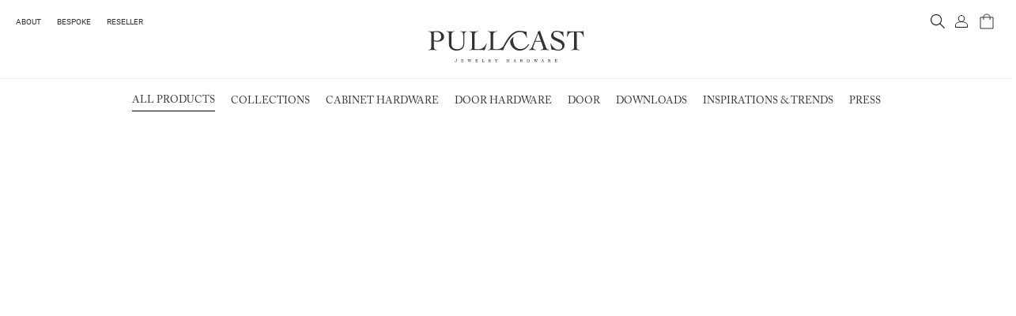

--- FILE ---
content_type: text/html; charset=utf-8
request_url: https://pullcast.eu/products/ea1004-kesya
body_size: 104653
content:
<!doctype html>
<html data-n-head-ssr>
  <head >
    <meta data-n-head="ssr" charset="utf-8"><meta data-n-head="ssr" name="viewport" content="width=device-width, initial-scale=1"><meta data-n-head="ssr" data-hid="description" name="description" content=""><meta data-n-head="ssr" data-hid="keywords" name="keywords" content=""><meta data-n-head="ssr" data-hid="og:title" property="og:title" content=""><meta data-n-head="ssr" data-hid="og:url" property="og:url" content="https://www.pullcast.eu//products/ea1004-kesya"><meta data-n-head="ssr" data-hid="og:description" property="og:description" content=""><meta data-n-head="ssr" data-hid="og:image" property="og:image" content=""><meta data-n-head="ssr" data-hid="og:image:width" property="og:image:width" content="780"><meta data-n-head="ssr" data-hid="og:image:height" property="og:image:height" content="780"><meta data-n-head="ssr" data-hid="twitter:title" name="twitter:title" content=""><meta data-n-head="ssr" data-hid="twitter:description" name="twitter:description" content=""><meta data-n-head="ssr" data-hid="twitter:image" name="twitter:image" content=""><link data-n-head="ssr" rel="icon" type="image/x-icon" href="/favicon.ico"><link data-n-head="ssr" rel="icon" type="image/png" sizes="16x16" href="/favicon-16x16.png"><link data-n-head="ssr" rel="icon" type="image/png" sizes="32x32" href="/favicon-32x32.png"><link data-n-head="ssr" rel="icon" type="apple-touch-icon" sizes="180x180" href="/apple-touch-icon.png"><link data-n-head="ssr" rel="icon" type="image/png" sizes="192x192" href="/android-chrome-192x192.png"><link data-n-head="ssr" rel="icon" type="image/png" sizes="512x512" href="/android-chrome-512x512.png"><link data-n-head="ssr" rel="manifest" href="/site.webmanifest"><link data-n-head="ssr" rel="mask-icon" href="/safari-pinned-tab.svg" color="#000000"><link data-n-head="ssr" rel="canonical" href="https://www.pullcast.eu/products/ea1004-kesya"><script data-n-head="ssr" data-hid="gtm-script">if(!window._gtm_init){window._gtm_init=1;(function(w,n,d,m,e,p){w[d]=(w[d]==1||n[d]=='yes'||n[d]==1||n[m]==1||(w[e]&&w[e][p]&&w[e][p]()))?1:0})(window,navigator,'doNotTrack','msDoNotTrack','external','msTrackingProtectionEnabled');(function(w,d,s,l,x,y){w[x]={};w._gtm_inject=function(i){if(w.doNotTrack||w[x][i])return;w[x][i]=1;w[l]=w[l]||[];w[l].push({'gtm.start':new Date().getTime(),event:'gtm.js'});var f=d.getElementsByTagName(s)[0],j=d.createElement(s);j.async=true;j.src='https://www.googletagmanager.com/gtm.js?id='+i;f.parentNode.insertBefore(j,f);};w[y]('GTM-NK7HG6H')})(window,document,'script','dataLayer','_gtm_ids','_gtm_inject')}</script><script data-n-head="ssr" src="https://www.googletagmanager.com/gtag/js?id=G-0Y151S54CK" async></script><link rel="preload" href="/_nuxt/72457f4.js" as="script"><link rel="preload" href="/_nuxt/b644da7.js" as="script"><link rel="preload" href="/_nuxt/cafa7a8.js" as="script"><link rel="preload" href="/_nuxt/d54e2a2.js" as="script"><link rel="preload" href="/_nuxt/e34c034.js" as="script"><link rel="preload" href="/_nuxt/8f9d9e4.js" as="script"><link rel="preload" href="/_nuxt/753a099.js" as="script"><link rel="preload" href="/_nuxt/342764e.js" as="script"><link rel="preload" href="/_nuxt/d3102a0.js" as="script"><link rel="preload" href="/_nuxt/e71076a.js" as="script"><link rel="preload" href="/_nuxt/7ee4db6.js" as="script"><link rel="preload" href="/_nuxt/495d7d8.js" as="script"><link rel="preload" href="/_nuxt/0300570.js" as="script"><link rel="preload" href="/_nuxt/4267600.js" as="script"><link rel="preload" href="/_nuxt/76381fd.js" as="script"><link rel="preload" href="/_nuxt/ee285e5.js" as="script"><link rel="preload" href="/_nuxt/709bad1.js" as="script"><link rel="preload" href="/_nuxt/5d23811.js" as="script"><link rel="preload" href="/_nuxt/6ab4d03.js" as="script"><link rel="preload" href="/_nuxt/cd4fbdc.js" as="script"><link rel="preload" href="/_nuxt/2cade79.js" as="script"><link rel="preload" href="/_nuxt/ff47f61.js" as="script"><link rel="preload" href="/_nuxt/d332d7e.js" as="script"><link rel="preload" href="/_nuxt/8c54eee.js" as="script"><link rel="preload" href="/_nuxt/217d34e.js" as="script"><style data-vue-ssr-id="4cb2c460:0 67685536:0 7e56e4e3:0">.slick-slider{box-sizing:border-box;-webkit-touch-callout:none;-webkit-user-select:none;-moz-user-select:none;-ms-user-select:none;user-select:none;touch-action:pan-y;-webkit-tap-highlight-color:transparent}.slick-list,.slick-slider{position:relative;display:block}.slick-list{overflow:hidden;margin:0;padding:0}.slick-list:focus{outline:none}.slick-list.dragging{cursor:pointer;cursor:hand}.slick-slider .slick-list,.slick-slider .slick-track{transform:translateZ(0)}.slick-track{position:relative;left:0;top:0;display:block;margin-left:auto;margin-right:auto}.slick-track:after,.slick-track:before{content:"";display:table}.slick-track:after{clear:both}.slick-loading .slick-track{visibility:hidden}.slick-slide{float:left;height:100%;min-height:1px;display:none}[dir=rtl] .slick-slide{float:right}.slick-slide img{display:block}.slick-slide.slick-loading img{display:none}.slick-slide.dragging img{pointer-events:none}.slick-initialized .slick-slide{display:block}.slick-loading .slick-slide{visibility:hidden}.slick-vertical .slick-slide{display:block;height:auto;border:1px solid transparent}.slick-arrow.slick-hidden{display:none}.slick-loading .slick-list{background:#fff url(/_nuxt/img/ajax-loader.fb6f3c2.gif) 50% no-repeat}@font-face{font-family:"slick";src:url(/_nuxt/fonts/slick.a4e97f5.eot);src:url(/_nuxt/fonts/slick.a4e97f5.eot?#iefix) format("embedded-opentype"),url(/_nuxt/fonts/slick.2951837.woff) format("woff"),url(/_nuxt/fonts/slick.c94f767.ttf) format("truetype"),url(/_nuxt/img/slick.2630a3e.svg#slick) format("svg");font-weight:400;font-style:normal}.slick-next,.slick-prev{position:absolute;display:block;height:20px;width:20px;line-height:0;font-size:0;cursor:pointer;top:50%;transform:translateY(-50%);padding:0;border:none}.slick-next,.slick-next:focus,.slick-next:hover,.slick-prev,.slick-prev:focus,.slick-prev:hover{background:transparent;color:transparent;outline:none}.slick-next:focus:before,.slick-next:hover:before,.slick-prev:focus:before,.slick-prev:hover:before{opacity:1}.slick-next.slick-disabled:before,.slick-prev.slick-disabled:before{opacity:.25}.slick-next:before,.slick-prev:before{font-family:"slick";font-size:20px;line-height:1;color:#000;opacity:.75;-webkit-font-smoothing:antialiased;-moz-osx-font-smoothing:grayscale}.slick-prev{left:-25px}[dir=rtl] .slick-prev{left:auto;right:-25px}.slick-prev:before{content:"←"}[dir=rtl] .slick-prev:before{content:"→"}.slick-next{right:-25px}[dir=rtl] .slick-next{left:-25px;right:auto}.slick-next:before{content:"→"}[dir=rtl] .slick-next:before{content:"←"}.slick-dotted.slick-slider{margin-bottom:30px}.slick-dots{position:absolute;bottom:-25px;list-style:none;display:block;text-align:center;padding:0;margin:0;width:100%}.slick-dots li{position:relative;display:inline-block;margin:0 5px;padding:0;cursor:pointer}.slick-dots li button{border:0;background:transparent;display:block;height:20px;width:20px;outline:none;line-height:0;font-size:0;color:transparent;padding:5px;cursor:pointer}.slick-dots li button:focus,.slick-dots li button:hover{outline:none}.slick-dots li button:focus:before,.slick-dots li button:hover:before{opacity:1}.slick-dots li button:before{position:absolute;top:0;left:0;content:"•";width:20px;height:20px;font-family:"slick";font-size:6px;line-height:20px;text-align:center;color:#000;opacity:.25;-webkit-font-smoothing:antialiased;-moz-osx-font-smoothing:grayscale}.slick-dots li.slick-active button:before{color:#000;opacity:.75}/*!
 * Bootstrap v4.6.2 (https://getbootstrap.com/)
 * Copyright 2011-2022 The Bootstrap Authors
 * Copyright 2011-2022 Twitter, Inc.
 * Licensed under MIT (https://github.com/twbs/bootstrap/blob/main/LICENSE)
 */:root{--blue:#007bff;--indigo:#6610f2;--purple:#6f42c1;--pink:#e83e8c;--red:#dc3545;--orange:#fd7e14;--yellow:#ffc107;--green:#28a745;--teal:#20c997;--cyan:#17a2b8;--white:#fff;--gray:#6c757d;--gray-dark:#343a40;--primary:#007bff;--secondary:#6c757d;--success:#28a745;--info:#17a2b8;--warning:#ffc107;--danger:#dc3545;--light:#f8f9fa;--dark:#343a40;--breakpoint-xs:0;--breakpoint-sm:576px;--breakpoint-md:768px;--breakpoint-lg:992px;--breakpoint-xl:1200px;--font-family-sans-serif:-apple-system,BlinkMacSystemFont,"Segoe UI",Roboto,"Helvetica Neue",Arial,"Noto Sans","Liberation Sans",sans-serif,"Apple Color Emoji","Segoe UI Emoji","Segoe UI Symbol","Noto Color Emoji";--font-family-monospace:SFMono-Regular,Menlo,Monaco,Consolas,"Liberation Mono","Courier New",monospace}*,:after,:before{box-sizing:border-box}html{font-family:sans-serif;line-height:1.15;-webkit-text-size-adjust:100%;-webkit-tap-highlight-color:transparent}article,aside,figcaption,figure,footer,header,hgroup,main,nav,section{display:block}body{margin:0;font-family:-apple-system,BlinkMacSystemFont,"Segoe UI",Roboto,"Helvetica Neue",Arial,"Noto Sans","Liberation Sans",sans-serif,"Apple Color Emoji","Segoe UI Emoji","Segoe UI Symbol","Noto Color Emoji";font-size:1rem;font-weight:400;line-height:1.5;color:#212529;text-align:left;background-color:#fff}[tabindex="-1"]:focus:not(.focus-visible),[tabindex="-1"]:focus:not(:focus-visible){outline:0!important}hr{box-sizing:content-box;height:0;overflow:visible}h1,h2,h3,h4,h5,h6{margin-top:0;margin-bottom:.5rem}p{margin-top:0;margin-bottom:1rem}abbr[data-original-title],abbr[title]{text-decoration:underline;-webkit-text-decoration:underline dotted;text-decoration:underline dotted;cursor:help;border-bottom:0;-webkit-text-decoration-skip-ink:none;text-decoration-skip-ink:none}address{font-style:normal;line-height:inherit}address,dl,ol,ul{margin-bottom:1rem}dl,ol,ul{margin-top:0}ol ol,ol ul,ul ol,ul ul{margin-bottom:0}dt{font-weight:700}dd{margin-bottom:.5rem;margin-left:0}blockquote{margin:0 0 1rem}b,strong{font-weight:bolder}small{font-size:80%}sub,sup{position:relative;font-size:75%;line-height:0;vertical-align:baseline}sub{bottom:-.25em}sup{top:-.5em}a{color:#007bff;text-decoration:none;background-color:transparent}a:hover{color:#0056b3;text-decoration:underline}a:not([href]):not([class]),a:not([href]):not([class]):hover{color:inherit;text-decoration:none}code,kbd,pre,samp{font-family:SFMono-Regular,Menlo,Monaco,Consolas,"Liberation Mono","Courier New",monospace;font-size:1em}pre{margin-top:0;margin-bottom:1rem;overflow:auto;-ms-overflow-style:scrollbar}figure{margin:0 0 1rem}img{border-style:none}img,svg{vertical-align:middle}svg{overflow:hidden}table{border-collapse:collapse}caption{padding-top:.75rem;padding-bottom:.75rem;color:#6c757d;text-align:left;caption-side:bottom}th{text-align:inherit;text-align:-webkit-match-parent}label{display:inline-block;margin-bottom:.5rem}button{border-radius:0}button:focus:not(.focus-visible),button:focus:not(:focus-visible){outline:0}button,input,optgroup,select,textarea{margin:0;font-family:inherit;font-size:inherit;line-height:inherit}button,input{overflow:visible}button,select{text-transform:none}[role=button]{cursor:pointer}select{word-wrap:normal}[type=button],[type=reset],[type=submit],button{-webkit-appearance:button}[type=button]:not(:disabled),[type=reset]:not(:disabled),[type=submit]:not(:disabled),button:not(:disabled){cursor:pointer}[type=button]::-moz-focus-inner,[type=reset]::-moz-focus-inner,[type=submit]::-moz-focus-inner,button::-moz-focus-inner{padding:0;border-style:none}input[type=checkbox],input[type=radio]{box-sizing:border-box;padding:0}textarea{overflow:auto;resize:vertical}fieldset{min-width:0;padding:0;margin:0;border:0}legend{display:block;width:100%;max-width:100%;padding:0;margin-bottom:.5rem;font-size:1.5rem;line-height:inherit;color:inherit;white-space:normal}progress{vertical-align:baseline}[type=number]::-webkit-inner-spin-button,[type=number]::-webkit-outer-spin-button{height:auto}[type=search]{outline-offset:-2px;-webkit-appearance:none}[type=search]::-webkit-search-decoration{-webkit-appearance:none}::-webkit-file-upload-button{font:inherit;-webkit-appearance:button}output{display:inline-block}summary{display:list-item;cursor:pointer}template{display:none}[hidden]{display:none!important}.h1,.h2,.h3,.h4,.h5,.h6,h1,h2,h3,h4,h5,h6{margin-bottom:.5rem;font-weight:500;line-height:1.2}.h1,h1{font-size:2.5rem}.h2,h2{font-size:2rem}.h3,h3{font-size:1.75rem}.h4,h4{font-size:1.5rem}.h5,h5{font-size:1.25rem}.h6,h6{font-size:1rem}.lead{font-size:1.25rem;font-weight:300}.display-1{font-size:6rem}.display-1,.display-2{font-weight:300;line-height:1.2}.display-2{font-size:5.5rem}.display-3{font-size:4.5rem}.display-3,.display-4{font-weight:300;line-height:1.2}.display-4{font-size:3.5rem}hr{margin-top:1rem;margin-bottom:1rem;border:0;border-top:1px solid rgba(0,0,0,.1)}.small,small{font-size:.875em;font-weight:400}.mark,mark{padding:.2em;background-color:#fcf8e3}.list-inline,.list-unstyled{padding-left:0;list-style:none}.list-inline-item{display:inline-block}.list-inline-item:not(:last-child){margin-right:.5rem}.initialism{font-size:90%;text-transform:uppercase}.blockquote{margin-bottom:1rem;font-size:1.25rem}.blockquote-footer{display:block;font-size:.875em;color:#6c757d}.blockquote-footer:before{content:"— "}.img-fluid,.img-thumbnail{max-width:100%;height:auto}.img-thumbnail{padding:.25rem;background-color:#fff;border:1px solid #dee2e6;border-radius:.25rem}.figure{display:inline-block}.figure-img{margin-bottom:.5rem;line-height:1}.figure-caption{font-size:90%;color:#6c757d}code{font-size:87.5%;color:#e83e8c;word-wrap:break-word}a>code{color:inherit}kbd{padding:.2rem .4rem;font-size:87.5%;color:#fff;background-color:#212529;border-radius:.2rem}kbd kbd{padding:0;font-size:100%;font-weight:700}pre{display:block;font-size:87.5%;color:#212529}pre code{font-size:inherit;color:inherit;word-break:normal}.pre-scrollable{max-height:340px;overflow-y:scroll}.container,.container-fluid,.container-lg,.container-md,.container-sm,.container-xl{width:100%;padding-right:15px;padding-left:15px;margin-right:auto;margin-left:auto}@media(min-width:576px){.container,.container-sm{max-width:540px}}@media(min-width:768px){.container,.container-md,.container-sm{max-width:720px}}@media(min-width:992px){.container,.container-lg,.container-md,.container-sm{max-width:960px}}@media(min-width:1200px){.container,.container-lg,.container-md,.container-sm,.container-xl{max-width:1140px}}.row{display:flex;flex-wrap:wrap;margin-right:-15px;margin-left:-15px}.no-gutters{margin-right:0;margin-left:0}.no-gutters>.col,.no-gutters>[class*=col-]{padding-right:0;padding-left:0}.col,.col-1,.col-2,.col-3,.col-4,.col-5,.col-6,.col-7,.col-8,.col-9,.col-10,.col-11,.col-12,.col-auto,.col-lg,.col-lg-1,.col-lg-2,.col-lg-3,.col-lg-4,.col-lg-5,.col-lg-6,.col-lg-7,.col-lg-8,.col-lg-9,.col-lg-10,.col-lg-11,.col-lg-12,.col-lg-auto,.col-md,.col-md-1,.col-md-2,.col-md-3,.col-md-4,.col-md-5,.col-md-6,.col-md-7,.col-md-8,.col-md-9,.col-md-10,.col-md-11,.col-md-12,.col-md-auto,.col-sm,.col-sm-1,.col-sm-2,.col-sm-3,.col-sm-4,.col-sm-5,.col-sm-6,.col-sm-7,.col-sm-8,.col-sm-9,.col-sm-10,.col-sm-11,.col-sm-12,.col-sm-auto,.col-xl,.col-xl-1,.col-xl-2,.col-xl-3,.col-xl-4,.col-xl-5,.col-xl-6,.col-xl-7,.col-xl-8,.col-xl-9,.col-xl-10,.col-xl-11,.col-xl-12,.col-xl-auto{position:relative;width:100%;padding-right:15px;padding-left:15px}.col{flex-basis:0;flex-grow:1;max-width:100%}.row-cols-1>*{flex:0 0 100%;max-width:100%}.row-cols-2>*{flex:0 0 50%;max-width:50%}.row-cols-3>*{flex:0 0 33.333333%;max-width:33.333333%}.row-cols-4>*{flex:0 0 25%;max-width:25%}.row-cols-5>*{flex:0 0 20%;max-width:20%}.row-cols-6>*{flex:0 0 16.666667%;max-width:16.666667%}.col-auto{flex:0 0 auto;width:auto;max-width:100%}.col-1{flex:0 0 8.333333%;max-width:8.333333%}.col-2{flex:0 0 16.666667%;max-width:16.666667%}.col-3{flex:0 0 25%;max-width:25%}.col-4{flex:0 0 33.333333%;max-width:33.333333%}.col-5{flex:0 0 41.666667%;max-width:41.666667%}.col-6{flex:0 0 50%;max-width:50%}.col-7{flex:0 0 58.333333%;max-width:58.333333%}.col-8{flex:0 0 66.666667%;max-width:66.666667%}.col-9{flex:0 0 75%;max-width:75%}.col-10{flex:0 0 83.333333%;max-width:83.333333%}.col-11{flex:0 0 91.666667%;max-width:91.666667%}.col-12{flex:0 0 100%;max-width:100%}.order-first{order:-1}.order-last{order:13}.order-0{order:0}.order-1{order:1}.order-2{order:2}.order-3{order:3}.order-4{order:4}.order-5{order:5}.order-6{order:6}.order-7{order:7}.order-8{order:8}.order-9{order:9}.order-10{order:10}.order-11{order:11}.order-12{order:12}.offset-1{margin-left:8.333333%}.offset-2{margin-left:16.666667%}.offset-3{margin-left:25%}.offset-4{margin-left:33.333333%}.offset-5{margin-left:41.666667%}.offset-6{margin-left:50%}.offset-7{margin-left:58.333333%}.offset-8{margin-left:66.666667%}.offset-9{margin-left:75%}.offset-10{margin-left:83.333333%}.offset-11{margin-left:91.666667%}@media(min-width:576px){.col-sm{flex-basis:0;flex-grow:1;max-width:100%}.row-cols-sm-1>*{flex:0 0 100%;max-width:100%}.row-cols-sm-2>*{flex:0 0 50%;max-width:50%}.row-cols-sm-3>*{flex:0 0 33.333333%;max-width:33.333333%}.row-cols-sm-4>*{flex:0 0 25%;max-width:25%}.row-cols-sm-5>*{flex:0 0 20%;max-width:20%}.row-cols-sm-6>*{flex:0 0 16.666667%;max-width:16.666667%}.col-sm-auto{flex:0 0 auto;width:auto;max-width:100%}.col-sm-1{flex:0 0 8.333333%;max-width:8.333333%}.col-sm-2{flex:0 0 16.666667%;max-width:16.666667%}.col-sm-3{flex:0 0 25%;max-width:25%}.col-sm-4{flex:0 0 33.333333%;max-width:33.333333%}.col-sm-5{flex:0 0 41.666667%;max-width:41.666667%}.col-sm-6{flex:0 0 50%;max-width:50%}.col-sm-7{flex:0 0 58.333333%;max-width:58.333333%}.col-sm-8{flex:0 0 66.666667%;max-width:66.666667%}.col-sm-9{flex:0 0 75%;max-width:75%}.col-sm-10{flex:0 0 83.333333%;max-width:83.333333%}.col-sm-11{flex:0 0 91.666667%;max-width:91.666667%}.col-sm-12{flex:0 0 100%;max-width:100%}.order-sm-first{order:-1}.order-sm-last{order:13}.order-sm-0{order:0}.order-sm-1{order:1}.order-sm-2{order:2}.order-sm-3{order:3}.order-sm-4{order:4}.order-sm-5{order:5}.order-sm-6{order:6}.order-sm-7{order:7}.order-sm-8{order:8}.order-sm-9{order:9}.order-sm-10{order:10}.order-sm-11{order:11}.order-sm-12{order:12}.offset-sm-0{margin-left:0}.offset-sm-1{margin-left:8.333333%}.offset-sm-2{margin-left:16.666667%}.offset-sm-3{margin-left:25%}.offset-sm-4{margin-left:33.333333%}.offset-sm-5{margin-left:41.666667%}.offset-sm-6{margin-left:50%}.offset-sm-7{margin-left:58.333333%}.offset-sm-8{margin-left:66.666667%}.offset-sm-9{margin-left:75%}.offset-sm-10{margin-left:83.333333%}.offset-sm-11{margin-left:91.666667%}}@media(min-width:768px){.col-md{flex-basis:0;flex-grow:1;max-width:100%}.row-cols-md-1>*{flex:0 0 100%;max-width:100%}.row-cols-md-2>*{flex:0 0 50%;max-width:50%}.row-cols-md-3>*{flex:0 0 33.333333%;max-width:33.333333%}.row-cols-md-4>*{flex:0 0 25%;max-width:25%}.row-cols-md-5>*{flex:0 0 20%;max-width:20%}.row-cols-md-6>*{flex:0 0 16.666667%;max-width:16.666667%}.col-md-auto{flex:0 0 auto;width:auto;max-width:100%}.col-md-1{flex:0 0 8.333333%;max-width:8.333333%}.col-md-2{flex:0 0 16.666667%;max-width:16.666667%}.col-md-3{flex:0 0 25%;max-width:25%}.col-md-4{flex:0 0 33.333333%;max-width:33.333333%}.col-md-5{flex:0 0 41.666667%;max-width:41.666667%}.col-md-6{flex:0 0 50%;max-width:50%}.col-md-7{flex:0 0 58.333333%;max-width:58.333333%}.col-md-8{flex:0 0 66.666667%;max-width:66.666667%}.col-md-9{flex:0 0 75%;max-width:75%}.col-md-10{flex:0 0 83.333333%;max-width:83.333333%}.col-md-11{flex:0 0 91.666667%;max-width:91.666667%}.col-md-12{flex:0 0 100%;max-width:100%}.order-md-first{order:-1}.order-md-last{order:13}.order-md-0{order:0}.order-md-1{order:1}.order-md-2{order:2}.order-md-3{order:3}.order-md-4{order:4}.order-md-5{order:5}.order-md-6{order:6}.order-md-7{order:7}.order-md-8{order:8}.order-md-9{order:9}.order-md-10{order:10}.order-md-11{order:11}.order-md-12{order:12}.offset-md-0{margin-left:0}.offset-md-1{margin-left:8.333333%}.offset-md-2{margin-left:16.666667%}.offset-md-3{margin-left:25%}.offset-md-4{margin-left:33.333333%}.offset-md-5{margin-left:41.666667%}.offset-md-6{margin-left:50%}.offset-md-7{margin-left:58.333333%}.offset-md-8{margin-left:66.666667%}.offset-md-9{margin-left:75%}.offset-md-10{margin-left:83.333333%}.offset-md-11{margin-left:91.666667%}}@media(min-width:992px){.col-lg{flex-basis:0;flex-grow:1;max-width:100%}.row-cols-lg-1>*{flex:0 0 100%;max-width:100%}.row-cols-lg-2>*{flex:0 0 50%;max-width:50%}.row-cols-lg-3>*{flex:0 0 33.333333%;max-width:33.333333%}.row-cols-lg-4>*{flex:0 0 25%;max-width:25%}.row-cols-lg-5>*{flex:0 0 20%;max-width:20%}.row-cols-lg-6>*{flex:0 0 16.666667%;max-width:16.666667%}.col-lg-auto{flex:0 0 auto;width:auto;max-width:100%}.col-lg-1{flex:0 0 8.333333%;max-width:8.333333%}.col-lg-2{flex:0 0 16.666667%;max-width:16.666667%}.col-lg-3{flex:0 0 25%;max-width:25%}.col-lg-4{flex:0 0 33.333333%;max-width:33.333333%}.col-lg-5{flex:0 0 41.666667%;max-width:41.666667%}.col-lg-6{flex:0 0 50%;max-width:50%}.col-lg-7{flex:0 0 58.333333%;max-width:58.333333%}.col-lg-8{flex:0 0 66.666667%;max-width:66.666667%}.col-lg-9{flex:0 0 75%;max-width:75%}.col-lg-10{flex:0 0 83.333333%;max-width:83.333333%}.col-lg-11{flex:0 0 91.666667%;max-width:91.666667%}.col-lg-12{flex:0 0 100%;max-width:100%}.order-lg-first{order:-1}.order-lg-last{order:13}.order-lg-0{order:0}.order-lg-1{order:1}.order-lg-2{order:2}.order-lg-3{order:3}.order-lg-4{order:4}.order-lg-5{order:5}.order-lg-6{order:6}.order-lg-7{order:7}.order-lg-8{order:8}.order-lg-9{order:9}.order-lg-10{order:10}.order-lg-11{order:11}.order-lg-12{order:12}.offset-lg-0{margin-left:0}.offset-lg-1{margin-left:8.333333%}.offset-lg-2{margin-left:16.666667%}.offset-lg-3{margin-left:25%}.offset-lg-4{margin-left:33.333333%}.offset-lg-5{margin-left:41.666667%}.offset-lg-6{margin-left:50%}.offset-lg-7{margin-left:58.333333%}.offset-lg-8{margin-left:66.666667%}.offset-lg-9{margin-left:75%}.offset-lg-10{margin-left:83.333333%}.offset-lg-11{margin-left:91.666667%}}@media(min-width:1200px){.col-xl{flex-basis:0;flex-grow:1;max-width:100%}.row-cols-xl-1>*{flex:0 0 100%;max-width:100%}.row-cols-xl-2>*{flex:0 0 50%;max-width:50%}.row-cols-xl-3>*{flex:0 0 33.333333%;max-width:33.333333%}.row-cols-xl-4>*{flex:0 0 25%;max-width:25%}.row-cols-xl-5>*{flex:0 0 20%;max-width:20%}.row-cols-xl-6>*{flex:0 0 16.666667%;max-width:16.666667%}.col-xl-auto{flex:0 0 auto;width:auto;max-width:100%}.col-xl-1{flex:0 0 8.333333%;max-width:8.333333%}.col-xl-2{flex:0 0 16.666667%;max-width:16.666667%}.col-xl-3{flex:0 0 25%;max-width:25%}.col-xl-4{flex:0 0 33.333333%;max-width:33.333333%}.col-xl-5{flex:0 0 41.666667%;max-width:41.666667%}.col-xl-6{flex:0 0 50%;max-width:50%}.col-xl-7{flex:0 0 58.333333%;max-width:58.333333%}.col-xl-8{flex:0 0 66.666667%;max-width:66.666667%}.col-xl-9{flex:0 0 75%;max-width:75%}.col-xl-10{flex:0 0 83.333333%;max-width:83.333333%}.col-xl-11{flex:0 0 91.666667%;max-width:91.666667%}.col-xl-12{flex:0 0 100%;max-width:100%}.order-xl-first{order:-1}.order-xl-last{order:13}.order-xl-0{order:0}.order-xl-1{order:1}.order-xl-2{order:2}.order-xl-3{order:3}.order-xl-4{order:4}.order-xl-5{order:5}.order-xl-6{order:6}.order-xl-7{order:7}.order-xl-8{order:8}.order-xl-9{order:9}.order-xl-10{order:10}.order-xl-11{order:11}.order-xl-12{order:12}.offset-xl-0{margin-left:0}.offset-xl-1{margin-left:8.333333%}.offset-xl-2{margin-left:16.666667%}.offset-xl-3{margin-left:25%}.offset-xl-4{margin-left:33.333333%}.offset-xl-5{margin-left:41.666667%}.offset-xl-6{margin-left:50%}.offset-xl-7{margin-left:58.333333%}.offset-xl-8{margin-left:66.666667%}.offset-xl-9{margin-left:75%}.offset-xl-10{margin-left:83.333333%}.offset-xl-11{margin-left:91.666667%}}.table{width:100%;margin-bottom:1rem;color:#212529}.table td,.table th{padding:.75rem;vertical-align:top;border-top:1px solid #dee2e6}.table thead th{vertical-align:bottom;border-bottom:2px solid #dee2e6}.table tbody+tbody{border-top:2px solid #dee2e6}.table-sm td,.table-sm th{padding:.3rem}.table-bordered,.table-bordered td,.table-bordered th{border:1px solid #dee2e6}.table-bordered thead td,.table-bordered thead th{border-bottom-width:2px}.table-borderless tbody+tbody,.table-borderless td,.table-borderless th,.table-borderless thead th{border:0}.table-striped tbody tr:nth-of-type(odd){background-color:rgba(0,0,0,.05)}.table-hover tbody tr:hover{color:#212529;background-color:rgba(0,0,0,.075)}.table-primary,.table-primary>td,.table-primary>th{background-color:#b8daff}.table-primary tbody+tbody,.table-primary td,.table-primary th,.table-primary thead th{border-color:#7abaff}.table-hover .table-primary:hover,.table-hover .table-primary:hover>td,.table-hover .table-primary:hover>th{background-color:#9fcdff}.table-secondary,.table-secondary>td,.table-secondary>th{background-color:#d6d8db}.table-secondary tbody+tbody,.table-secondary td,.table-secondary th,.table-secondary thead th{border-color:#b3b7bb}.table-hover .table-secondary:hover,.table-hover .table-secondary:hover>td,.table-hover .table-secondary:hover>th{background-color:#c8cbcf}.table-success,.table-success>td,.table-success>th{background-color:#c3e6cb}.table-success tbody+tbody,.table-success td,.table-success th,.table-success thead th{border-color:#8fd19e}.table-hover .table-success:hover,.table-hover .table-success:hover>td,.table-hover .table-success:hover>th{background-color:#b1dfbb}.table-info,.table-info>td,.table-info>th{background-color:#bee5eb}.table-info tbody+tbody,.table-info td,.table-info th,.table-info thead th{border-color:#86cfda}.table-hover .table-info:hover,.table-hover .table-info:hover>td,.table-hover .table-info:hover>th{background-color:#abdde5}.table-warning,.table-warning>td,.table-warning>th{background-color:#ffeeba}.table-warning tbody+tbody,.table-warning td,.table-warning th,.table-warning thead th{border-color:#ffdf7e}.table-hover .table-warning:hover,.table-hover .table-warning:hover>td,.table-hover .table-warning:hover>th{background-color:#ffe8a1}.table-danger,.table-danger>td,.table-danger>th{background-color:#f5c6cb}.table-danger tbody+tbody,.table-danger td,.table-danger th,.table-danger thead th{border-color:#ed969e}.table-hover .table-danger:hover,.table-hover .table-danger:hover>td,.table-hover .table-danger:hover>th{background-color:#f1b0b7}.table-light,.table-light>td,.table-light>th{background-color:#fdfdfe}.table-light tbody+tbody,.table-light td,.table-light th,.table-light thead th{border-color:#fbfcfc}.table-hover .table-light:hover,.table-hover .table-light:hover>td,.table-hover .table-light:hover>th{background-color:#ececf6}.table-dark,.table-dark>td,.table-dark>th{background-color:#c6c8ca}.table-dark tbody+tbody,.table-dark td,.table-dark th,.table-dark thead th{border-color:#95999c}.table-hover .table-dark:hover,.table-hover .table-dark:hover>td,.table-hover .table-dark:hover>th{background-color:#b9bbbe}.table-active,.table-active>td,.table-active>th,.table-hover .table-active:hover,.table-hover .table-active:hover>td,.table-hover .table-active:hover>th{background-color:rgba(0,0,0,.075)}.table .thead-dark th{color:#fff;background-color:#343a40;border-color:#454d55}.table .thead-light th{color:#495057;background-color:#e9ecef;border-color:#dee2e6}.table-dark{color:#fff;background-color:#343a40}.table-dark td,.table-dark th,.table-dark thead th{border-color:#454d55}.table-dark.table-bordered{border:0}.table-dark.table-striped tbody tr:nth-of-type(odd){background-color:hsla(0,0%,100%,.05)}.table-dark.table-hover tbody tr:hover{color:#fff;background-color:hsla(0,0%,100%,.075)}@media(max-width:575.98px){.table-responsive-sm{display:block;width:100%;overflow-x:auto;-webkit-overflow-scrolling:touch}.table-responsive-sm>.table-bordered{border:0}}@media(max-width:767.98px){.table-responsive-md{display:block;width:100%;overflow-x:auto;-webkit-overflow-scrolling:touch}.table-responsive-md>.table-bordered{border:0}}@media(max-width:991.98px){.table-responsive-lg{display:block;width:100%;overflow-x:auto;-webkit-overflow-scrolling:touch}.table-responsive-lg>.table-bordered{border:0}}@media(max-width:1199.98px){.table-responsive-xl{display:block;width:100%;overflow-x:auto;-webkit-overflow-scrolling:touch}.table-responsive-xl>.table-bordered{border:0}}.table-responsive{display:block;width:100%;overflow-x:auto;-webkit-overflow-scrolling:touch}.table-responsive>.table-bordered{border:0}.form-control{display:block;width:100%;height:calc(1.5em + .75rem + 2px);padding:.375rem .75rem;font-size:1rem;font-weight:400;line-height:1.5;color:#495057;background-color:#fff;background-clip:padding-box;border:1px solid #ced4da;border-radius:.25rem;transition:border-color .15s ease-in-out,box-shadow .15s ease-in-out}@media(prefers-reduced-motion:reduce){.form-control{transition:none}}.form-control::-ms-expand{background-color:transparent;border:0}.form-control:focus{color:#495057;background-color:#fff;border-color:#80bdff;outline:0;box-shadow:0 0 0 .2rem rgba(0,123,255,.25)}.form-control::-moz-placeholder{color:#6c757d;opacity:1}.form-control:-ms-input-placeholder{color:#6c757d;opacity:1}.form-control::placeholder{color:#6c757d;opacity:1}.form-control:disabled,.form-control[readonly]{background-color:#e9ecef;opacity:1}input[type=date].form-control,input[type=datetime-local].form-control,input[type=month].form-control,input[type=time].form-control{-webkit-appearance:none;-moz-appearance:none;appearance:none}select.form-control:-moz-focusring{color:transparent;text-shadow:0 0 0 #495057}select.form-control:focus::-ms-value{color:#495057;background-color:#fff}.form-control-file,.form-control-range{display:block;width:100%}.col-form-label{padding-top:calc(.375rem + 1px);padding-bottom:calc(.375rem + 1px);margin-bottom:0;font-size:inherit;line-height:1.5}.col-form-label-lg{padding-top:calc(.5rem + 1px);padding-bottom:calc(.5rem + 1px);font-size:1.25rem;line-height:1.5}.col-form-label-sm{padding-top:calc(.25rem + 1px);padding-bottom:calc(.25rem + 1px);font-size:.875rem;line-height:1.5}.form-control-plaintext{display:block;width:100%;padding:.375rem 0;margin-bottom:0;font-size:1rem;line-height:1.5;color:#212529;background-color:transparent;border:solid transparent;border-width:1px 0}.form-control-plaintext.form-control-lg,.form-control-plaintext.form-control-sm{padding-right:0;padding-left:0}.form-control-sm{height:calc(1.5em + .5rem + 2px);padding:.25rem .5rem;font-size:.875rem;line-height:1.5;border-radius:.2rem}.form-control-lg{height:calc(1.5em + 1rem + 2px);padding:.5rem 1rem;font-size:1.25rem;line-height:1.5;border-radius:.3rem}select.form-control[multiple],select.form-control[size],textarea.form-control{height:auto}.form-group{margin-bottom:1rem}.form-text{display:block;margin-top:.25rem}.form-row{margin-right:-5px;margin-left:-5px}.form-row>.col,.form-row>[class*=col-]{padding-right:5px;padding-left:5px}.form-check{position:relative;display:block;padding-left:1.25rem}.form-check-input{position:absolute;margin-top:.3rem;margin-left:-1.25rem}.form-check-input:disabled~.form-check-label,.form-check-input[disabled]~.form-check-label{color:#6c757d}.form-check-label{margin-bottom:0}.form-check-inline{display:inline-flex;align-items:center;padding-left:0;margin-right:.75rem}.form-check-inline .form-check-input{position:static;margin-top:0;margin-right:.3125rem;margin-left:0}.valid-feedback{display:none;width:100%;margin-top:.25rem;font-size:.875em;color:#28a745}.valid-tooltip{position:absolute;top:100%;left:0;z-index:5;display:none;max-width:100%;padding:.25rem .5rem;margin-top:.1rem;font-size:.875rem;line-height:1.5;color:#fff;background-color:rgba(40,167,69,.9);border-radius:.25rem}.form-row>.col>.valid-tooltip,.form-row>[class*=col-]>.valid-tooltip{left:5px}.is-valid~.valid-feedback,.is-valid~.valid-tooltip,.was-validated :valid~.valid-feedback,.was-validated :valid~.valid-tooltip{display:block}.form-control.is-valid,.was-validated .form-control:valid{border-color:#28a745;padding-right:calc(1.5em + .75rem)!important;background-image:url("data:image/svg+xml;charset=utf-8,%3Csvg xmlns='http://www.w3.org/2000/svg' width='8' height='8'%3E%3Cpath fill='%2328a745' d='M2.3 6.73L.6 4.53c-.4-1.04.46-1.4 1.1-.8l1.1 1.4 3.4-3.8c.6-.63 1.6-.27 1.2.7l-4 4.6c-.43.5-.8.4-1.1.1z'/%3E%3C/svg%3E");background-repeat:no-repeat;background-position:right calc(.375em + .1875rem) center;background-size:calc(.75em + .375rem) calc(.75em + .375rem)}.form-control.is-valid:focus,.was-validated .form-control:valid:focus{border-color:#28a745;box-shadow:0 0 0 .2rem rgba(40,167,69,.25)}.was-validated select.form-control:valid,select.form-control.is-valid{padding-right:3rem!important;background-position:right 1.5rem center}.was-validated textarea.form-control:valid,textarea.form-control.is-valid{padding-right:calc(1.5em + .75rem);background-position:top calc(.375em + .1875rem) right calc(.375em + .1875rem)}.custom-select.is-valid,.was-validated .custom-select:valid{border-color:#28a745;padding-right:calc(.75em + 2.3125rem)!important;background:url("data:image/svg+xml;charset=utf-8,%3Csvg xmlns='http://www.w3.org/2000/svg' width='4' height='5'%3E%3Cpath fill='%23343a40' d='M2 0L0 2h4zm0 5L0 3h4z'/%3E%3C/svg%3E") right .75rem center/8px 10px no-repeat,#fff url("data:image/svg+xml;charset=utf-8,%3Csvg xmlns='http://www.w3.org/2000/svg' width='8' height='8'%3E%3Cpath fill='%2328a745' d='M2.3 6.73L.6 4.53c-.4-1.04.46-1.4 1.1-.8l1.1 1.4 3.4-3.8c.6-.63 1.6-.27 1.2.7l-4 4.6c-.43.5-.8.4-1.1.1z'/%3E%3C/svg%3E") center right 1.75rem/calc(.75em + .375rem) calc(.75em + .375rem) no-repeat}.custom-select.is-valid:focus,.was-validated .custom-select:valid:focus{border-color:#28a745;box-shadow:0 0 0 .2rem rgba(40,167,69,.25)}.form-check-input.is-valid~.form-check-label,.was-validated .form-check-input:valid~.form-check-label{color:#28a745}.form-check-input.is-valid~.valid-feedback,.form-check-input.is-valid~.valid-tooltip,.was-validated .form-check-input:valid~.valid-feedback,.was-validated .form-check-input:valid~.valid-tooltip{display:block}.custom-control-input.is-valid~.custom-control-label,.was-validated .custom-control-input:valid~.custom-control-label{color:#28a745}.custom-control-input.is-valid~.custom-control-label:before,.was-validated .custom-control-input:valid~.custom-control-label:before{border-color:#28a745}.custom-control-input.is-valid:checked~.custom-control-label:before,.was-validated .custom-control-input:valid:checked~.custom-control-label:before{border-color:#34ce57;background-color:#34ce57}.custom-control-input.is-valid:focus~.custom-control-label:before,.was-validated .custom-control-input:valid:focus~.custom-control-label:before{box-shadow:0 0 0 .2rem rgba(40,167,69,.25)}.custom-control-input.is-valid:focus:not(:checked)~.custom-control-label:before,.custom-file-input.is-valid~.custom-file-label,.was-validated .custom-control-input:valid:focus:not(:checked)~.custom-control-label:before,.was-validated .custom-file-input:valid~.custom-file-label{border-color:#28a745}.custom-file-input.is-valid:focus~.custom-file-label,.was-validated .custom-file-input:valid:focus~.custom-file-label{border-color:#28a745;box-shadow:0 0 0 .2rem rgba(40,167,69,.25)}.invalid-feedback{display:none;width:100%;margin-top:.25rem;font-size:.875em;color:#dc3545}.invalid-tooltip{position:absolute;top:100%;left:0;z-index:5;display:none;max-width:100%;padding:.25rem .5rem;margin-top:.1rem;font-size:.875rem;line-height:1.5;color:#fff;background-color:rgba(220,53,69,.9);border-radius:.25rem}.form-row>.col>.invalid-tooltip,.form-row>[class*=col-]>.invalid-tooltip{left:5px}.is-invalid~.invalid-feedback,.is-invalid~.invalid-tooltip,.was-validated :invalid~.invalid-feedback,.was-validated :invalid~.invalid-tooltip{display:block}.form-control.is-invalid,.was-validated .form-control:invalid{border-color:#dc3545;padding-right:calc(1.5em + .75rem)!important;background-image:url("data:image/svg+xml;charset=utf-8,%3Csvg xmlns='http://www.w3.org/2000/svg' width='12' height='12' fill='none' stroke='%23dc3545'%3E%3Ccircle cx='6' cy='6' r='4.5'/%3E%3Cpath stroke-linejoin='round' d='M5.8 3.6h.4L6 6.5z'/%3E%3Ccircle cx='6' cy='8.2' r='.6' fill='%23dc3545' stroke='none'/%3E%3C/svg%3E");background-repeat:no-repeat;background-position:right calc(.375em + .1875rem) center;background-size:calc(.75em + .375rem) calc(.75em + .375rem)}.form-control.is-invalid:focus,.was-validated .form-control:invalid:focus{border-color:#dc3545;box-shadow:0 0 0 .2rem rgba(220,53,69,.25)}.was-validated select.form-control:invalid,select.form-control.is-invalid{padding-right:3rem!important;background-position:right 1.5rem center}.was-validated textarea.form-control:invalid,textarea.form-control.is-invalid{padding-right:calc(1.5em + .75rem);background-position:top calc(.375em + .1875rem) right calc(.375em + .1875rem)}.custom-select.is-invalid,.was-validated .custom-select:invalid{border-color:#dc3545;padding-right:calc(.75em + 2.3125rem)!important;background:url("data:image/svg+xml;charset=utf-8,%3Csvg xmlns='http://www.w3.org/2000/svg' width='4' height='5'%3E%3Cpath fill='%23343a40' d='M2 0L0 2h4zm0 5L0 3h4z'/%3E%3C/svg%3E") right .75rem center/8px 10px no-repeat,#fff url("data:image/svg+xml;charset=utf-8,%3Csvg xmlns='http://www.w3.org/2000/svg' width='12' height='12' fill='none' stroke='%23dc3545'%3E%3Ccircle cx='6' cy='6' r='4.5'/%3E%3Cpath stroke-linejoin='round' d='M5.8 3.6h.4L6 6.5z'/%3E%3Ccircle cx='6' cy='8.2' r='.6' fill='%23dc3545' stroke='none'/%3E%3C/svg%3E") center right 1.75rem/calc(.75em + .375rem) calc(.75em + .375rem) no-repeat}.custom-select.is-invalid:focus,.was-validated .custom-select:invalid:focus{border-color:#dc3545;box-shadow:0 0 0 .2rem rgba(220,53,69,.25)}.form-check-input.is-invalid~.form-check-label,.was-validated .form-check-input:invalid~.form-check-label{color:#dc3545}.form-check-input.is-invalid~.invalid-feedback,.form-check-input.is-invalid~.invalid-tooltip,.was-validated .form-check-input:invalid~.invalid-feedback,.was-validated .form-check-input:invalid~.invalid-tooltip{display:block}.custom-control-input.is-invalid~.custom-control-label,.was-validated .custom-control-input:invalid~.custom-control-label{color:#dc3545}.custom-control-input.is-invalid~.custom-control-label:before,.was-validated .custom-control-input:invalid~.custom-control-label:before{border-color:#dc3545}.custom-control-input.is-invalid:checked~.custom-control-label:before,.was-validated .custom-control-input:invalid:checked~.custom-control-label:before{border-color:#e4606d;background-color:#e4606d}.custom-control-input.is-invalid:focus~.custom-control-label:before,.was-validated .custom-control-input:invalid:focus~.custom-control-label:before{box-shadow:0 0 0 .2rem rgba(220,53,69,.25)}.custom-control-input.is-invalid:focus:not(:checked)~.custom-control-label:before,.custom-file-input.is-invalid~.custom-file-label,.was-validated .custom-control-input:invalid:focus:not(:checked)~.custom-control-label:before,.was-validated .custom-file-input:invalid~.custom-file-label{border-color:#dc3545}.custom-file-input.is-invalid:focus~.custom-file-label,.was-validated .custom-file-input:invalid:focus~.custom-file-label{border-color:#dc3545;box-shadow:0 0 0 .2rem rgba(220,53,69,.25)}.form-inline{display:flex;flex-flow:row wrap;align-items:center}.form-inline .form-check{width:100%}@media(min-width:576px){.form-inline label{justify-content:center}.form-inline .form-group,.form-inline label{display:flex;align-items:center;margin-bottom:0}.form-inline .form-group{flex:0 0 auto;flex-flow:row wrap}.form-inline .form-control{display:inline-block;width:auto;vertical-align:middle}.form-inline .form-control-plaintext{display:inline-block}.form-inline .custom-select,.form-inline .input-group{width:auto}.form-inline .form-check{display:flex;align-items:center;justify-content:center;width:auto;padding-left:0}.form-inline .form-check-input{position:relative;flex-shrink:0;margin-top:0;margin-right:.25rem;margin-left:0}.form-inline .custom-control{align-items:center;justify-content:center}.form-inline .custom-control-label{margin-bottom:0}}.btn{display:inline-block;font-weight:400;color:#212529;text-align:center;vertical-align:middle;-webkit-user-select:none;-moz-user-select:none;-ms-user-select:none;user-select:none;background-color:transparent;border:1px solid transparent;padding:.375rem .75rem;font-size:1rem;line-height:1.5;border-radius:.25rem;transition:color .15s ease-in-out,background-color .15s ease-in-out,border-color .15s ease-in-out,box-shadow .15s ease-in-out}@media(prefers-reduced-motion:reduce){.btn{transition:none}}.btn:hover{color:#212529;text-decoration:none}.btn.focus,.btn:focus{outline:0;box-shadow:0 0 0 .2rem rgba(0,123,255,.25)}.btn.disabled,.btn:disabled{opacity:.65}.btn:not(:disabled):not(.disabled){cursor:pointer}a.btn.disabled,fieldset:disabled a.btn{pointer-events:none}.btn-primary{color:#fff;background-color:#007bff;border-color:#007bff}.btn-primary.focus,.btn-primary:focus,.btn-primary:hover{color:#fff;background-color:#0069d9;border-color:#0062cc}.btn-primary.focus,.btn-primary:focus{box-shadow:0 0 0 .2rem rgba(38,143,255,.5)}.btn-primary.disabled,.btn-primary:disabled{color:#fff;background-color:#007bff;border-color:#007bff}.btn-primary:not(:disabled):not(.disabled).active,.btn-primary:not(:disabled):not(.disabled):active,.show>.btn-primary.dropdown-toggle{color:#fff;background-color:#0062cc;border-color:#005cbf}.btn-primary:not(:disabled):not(.disabled).active:focus,.btn-primary:not(:disabled):not(.disabled):active:focus,.show>.btn-primary.dropdown-toggle:focus{box-shadow:0 0 0 .2rem rgba(38,143,255,.5)}.btn-secondary{color:#fff;background-color:#6c757d;border-color:#6c757d}.btn-secondary.focus,.btn-secondary:focus,.btn-secondary:hover{color:#fff;background-color:#5a6268;border-color:#545b62}.btn-secondary.focus,.btn-secondary:focus{box-shadow:0 0 0 .2rem rgba(130,138,145,.5)}.btn-secondary.disabled,.btn-secondary:disabled{color:#fff;background-color:#6c757d;border-color:#6c757d}.btn-secondary:not(:disabled):not(.disabled).active,.btn-secondary:not(:disabled):not(.disabled):active,.show>.btn-secondary.dropdown-toggle{color:#fff;background-color:#545b62;border-color:#4e555b}.btn-secondary:not(:disabled):not(.disabled).active:focus,.btn-secondary:not(:disabled):not(.disabled):active:focus,.show>.btn-secondary.dropdown-toggle:focus{box-shadow:0 0 0 .2rem rgba(130,138,145,.5)}.btn-success{color:#fff;background-color:#28a745;border-color:#28a745}.btn-success.focus,.btn-success:focus,.btn-success:hover{color:#fff;background-color:#218838;border-color:#1e7e34}.btn-success.focus,.btn-success:focus{box-shadow:0 0 0 .2rem rgba(72,180,97,.5)}.btn-success.disabled,.btn-success:disabled{color:#fff;background-color:#28a745;border-color:#28a745}.btn-success:not(:disabled):not(.disabled).active,.btn-success:not(:disabled):not(.disabled):active,.show>.btn-success.dropdown-toggle{color:#fff;background-color:#1e7e34;border-color:#1c7430}.btn-success:not(:disabled):not(.disabled).active:focus,.btn-success:not(:disabled):not(.disabled):active:focus,.show>.btn-success.dropdown-toggle:focus{box-shadow:0 0 0 .2rem rgba(72,180,97,.5)}.btn-info{color:#fff;background-color:#17a2b8;border-color:#17a2b8}.btn-info.focus,.btn-info:focus,.btn-info:hover{color:#fff;background-color:#138496;border-color:#117a8b}.btn-info.focus,.btn-info:focus{box-shadow:0 0 0 .2rem rgba(58,176,195,.5)}.btn-info.disabled,.btn-info:disabled{color:#fff;background-color:#17a2b8;border-color:#17a2b8}.btn-info:not(:disabled):not(.disabled).active,.btn-info:not(:disabled):not(.disabled):active,.show>.btn-info.dropdown-toggle{color:#fff;background-color:#117a8b;border-color:#10707f}.btn-info:not(:disabled):not(.disabled).active:focus,.btn-info:not(:disabled):not(.disabled):active:focus,.show>.btn-info.dropdown-toggle:focus{box-shadow:0 0 0 .2rem rgba(58,176,195,.5)}.btn-warning{color:#212529;background-color:#ffc107;border-color:#ffc107}.btn-warning.focus,.btn-warning:focus,.btn-warning:hover{color:#212529;background-color:#e0a800;border-color:#d39e00}.btn-warning.focus,.btn-warning:focus{box-shadow:0 0 0 .2rem rgba(222,170,12,.5)}.btn-warning.disabled,.btn-warning:disabled{color:#212529;background-color:#ffc107;border-color:#ffc107}.btn-warning:not(:disabled):not(.disabled).active,.btn-warning:not(:disabled):not(.disabled):active,.show>.btn-warning.dropdown-toggle{color:#212529;background-color:#d39e00;border-color:#c69500}.btn-warning:not(:disabled):not(.disabled).active:focus,.btn-warning:not(:disabled):not(.disabled):active:focus,.show>.btn-warning.dropdown-toggle:focus{box-shadow:0 0 0 .2rem rgba(222,170,12,.5)}.btn-danger{color:#fff;background-color:#dc3545;border-color:#dc3545}.btn-danger.focus,.btn-danger:focus,.btn-danger:hover{color:#fff;background-color:#c82333;border-color:#bd2130}.btn-danger.focus,.btn-danger:focus{box-shadow:0 0 0 .2rem rgba(225,83,97,.5)}.btn-danger.disabled,.btn-danger:disabled{color:#fff;background-color:#dc3545;border-color:#dc3545}.btn-danger:not(:disabled):not(.disabled).active,.btn-danger:not(:disabled):not(.disabled):active,.show>.btn-danger.dropdown-toggle{color:#fff;background-color:#bd2130;border-color:#b21f2d}.btn-danger:not(:disabled):not(.disabled).active:focus,.btn-danger:not(:disabled):not(.disabled):active:focus,.show>.btn-danger.dropdown-toggle:focus{box-shadow:0 0 0 .2rem rgba(225,83,97,.5)}.btn-light{color:#212529;background-color:#f8f9fa;border-color:#f8f9fa}.btn-light.focus,.btn-light:focus,.btn-light:hover{color:#212529;background-color:#e2e6ea;border-color:#dae0e5}.btn-light.focus,.btn-light:focus{box-shadow:0 0 0 .2rem rgba(216,217,219,.5)}.btn-light.disabled,.btn-light:disabled{color:#212529;background-color:#f8f9fa;border-color:#f8f9fa}.btn-light:not(:disabled):not(.disabled).active,.btn-light:not(:disabled):not(.disabled):active,.show>.btn-light.dropdown-toggle{color:#212529;background-color:#dae0e5;border-color:#d3d9df}.btn-light:not(:disabled):not(.disabled).active:focus,.btn-light:not(:disabled):not(.disabled):active:focus,.show>.btn-light.dropdown-toggle:focus{box-shadow:0 0 0 .2rem rgba(216,217,219,.5)}.btn-dark{color:#fff;background-color:#343a40;border-color:#343a40}.btn-dark.focus,.btn-dark:focus,.btn-dark:hover{color:#fff;background-color:#23272b;border-color:#1d2124}.btn-dark.focus,.btn-dark:focus{box-shadow:0 0 0 .2rem rgba(82,88,93,.5)}.btn-dark.disabled,.btn-dark:disabled{color:#fff;background-color:#343a40;border-color:#343a40}.btn-dark:not(:disabled):not(.disabled).active,.btn-dark:not(:disabled):not(.disabled):active,.show>.btn-dark.dropdown-toggle{color:#fff;background-color:#1d2124;border-color:#171a1d}.btn-dark:not(:disabled):not(.disabled).active:focus,.btn-dark:not(:disabled):not(.disabled):active:focus,.show>.btn-dark.dropdown-toggle:focus{box-shadow:0 0 0 .2rem rgba(82,88,93,.5)}.btn-outline-primary{color:#007bff;border-color:#007bff}.btn-outline-primary:hover{color:#fff;background-color:#007bff;border-color:#007bff}.btn-outline-primary.focus,.btn-outline-primary:focus{box-shadow:0 0 0 .2rem rgba(0,123,255,.5)}.btn-outline-primary.disabled,.btn-outline-primary:disabled{color:#007bff;background-color:transparent}.btn-outline-primary:not(:disabled):not(.disabled).active,.btn-outline-primary:not(:disabled):not(.disabled):active,.show>.btn-outline-primary.dropdown-toggle{color:#fff;background-color:#007bff;border-color:#007bff}.btn-outline-primary:not(:disabled):not(.disabled).active:focus,.btn-outline-primary:not(:disabled):not(.disabled):active:focus,.show>.btn-outline-primary.dropdown-toggle:focus{box-shadow:0 0 0 .2rem rgba(0,123,255,.5)}.btn-outline-secondary{color:#6c757d;border-color:#6c757d}.btn-outline-secondary:hover{color:#fff;background-color:#6c757d;border-color:#6c757d}.btn-outline-secondary.focus,.btn-outline-secondary:focus{box-shadow:0 0 0 .2rem rgba(108,117,125,.5)}.btn-outline-secondary.disabled,.btn-outline-secondary:disabled{color:#6c757d;background-color:transparent}.btn-outline-secondary:not(:disabled):not(.disabled).active,.btn-outline-secondary:not(:disabled):not(.disabled):active,.show>.btn-outline-secondary.dropdown-toggle{color:#fff;background-color:#6c757d;border-color:#6c757d}.btn-outline-secondary:not(:disabled):not(.disabled).active:focus,.btn-outline-secondary:not(:disabled):not(.disabled):active:focus,.show>.btn-outline-secondary.dropdown-toggle:focus{box-shadow:0 0 0 .2rem rgba(108,117,125,.5)}.btn-outline-success{color:#28a745;border-color:#28a745}.btn-outline-success:hover{color:#fff;background-color:#28a745;border-color:#28a745}.btn-outline-success.focus,.btn-outline-success:focus{box-shadow:0 0 0 .2rem rgba(40,167,69,.5)}.btn-outline-success.disabled,.btn-outline-success:disabled{color:#28a745;background-color:transparent}.btn-outline-success:not(:disabled):not(.disabled).active,.btn-outline-success:not(:disabled):not(.disabled):active,.show>.btn-outline-success.dropdown-toggle{color:#fff;background-color:#28a745;border-color:#28a745}.btn-outline-success:not(:disabled):not(.disabled).active:focus,.btn-outline-success:not(:disabled):not(.disabled):active:focus,.show>.btn-outline-success.dropdown-toggle:focus{box-shadow:0 0 0 .2rem rgba(40,167,69,.5)}.btn-outline-info{color:#17a2b8;border-color:#17a2b8}.btn-outline-info:hover{color:#fff;background-color:#17a2b8;border-color:#17a2b8}.btn-outline-info.focus,.btn-outline-info:focus{box-shadow:0 0 0 .2rem rgba(23,162,184,.5)}.btn-outline-info.disabled,.btn-outline-info:disabled{color:#17a2b8;background-color:transparent}.btn-outline-info:not(:disabled):not(.disabled).active,.btn-outline-info:not(:disabled):not(.disabled):active,.show>.btn-outline-info.dropdown-toggle{color:#fff;background-color:#17a2b8;border-color:#17a2b8}.btn-outline-info:not(:disabled):not(.disabled).active:focus,.btn-outline-info:not(:disabled):not(.disabled):active:focus,.show>.btn-outline-info.dropdown-toggle:focus{box-shadow:0 0 0 .2rem rgba(23,162,184,.5)}.btn-outline-warning{color:#ffc107;border-color:#ffc107}.btn-outline-warning:hover{color:#212529;background-color:#ffc107;border-color:#ffc107}.btn-outline-warning.focus,.btn-outline-warning:focus{box-shadow:0 0 0 .2rem rgba(255,193,7,.5)}.btn-outline-warning.disabled,.btn-outline-warning:disabled{color:#ffc107;background-color:transparent}.btn-outline-warning:not(:disabled):not(.disabled).active,.btn-outline-warning:not(:disabled):not(.disabled):active,.show>.btn-outline-warning.dropdown-toggle{color:#212529;background-color:#ffc107;border-color:#ffc107}.btn-outline-warning:not(:disabled):not(.disabled).active:focus,.btn-outline-warning:not(:disabled):not(.disabled):active:focus,.show>.btn-outline-warning.dropdown-toggle:focus{box-shadow:0 0 0 .2rem rgba(255,193,7,.5)}.btn-outline-danger{color:#dc3545;border-color:#dc3545}.btn-outline-danger:hover{color:#fff;background-color:#dc3545;border-color:#dc3545}.btn-outline-danger.focus,.btn-outline-danger:focus{box-shadow:0 0 0 .2rem rgba(220,53,69,.5)}.btn-outline-danger.disabled,.btn-outline-danger:disabled{color:#dc3545;background-color:transparent}.btn-outline-danger:not(:disabled):not(.disabled).active,.btn-outline-danger:not(:disabled):not(.disabled):active,.show>.btn-outline-danger.dropdown-toggle{color:#fff;background-color:#dc3545;border-color:#dc3545}.btn-outline-danger:not(:disabled):not(.disabled).active:focus,.btn-outline-danger:not(:disabled):not(.disabled):active:focus,.show>.btn-outline-danger.dropdown-toggle:focus{box-shadow:0 0 0 .2rem rgba(220,53,69,.5)}.btn-outline-light{color:#f8f9fa;border-color:#f8f9fa}.btn-outline-light:hover{color:#212529;background-color:#f8f9fa;border-color:#f8f9fa}.btn-outline-light.focus,.btn-outline-light:focus{box-shadow:0 0 0 .2rem rgba(248,249,250,.5)}.btn-outline-light.disabled,.btn-outline-light:disabled{color:#f8f9fa;background-color:transparent}.btn-outline-light:not(:disabled):not(.disabled).active,.btn-outline-light:not(:disabled):not(.disabled):active,.show>.btn-outline-light.dropdown-toggle{color:#212529;background-color:#f8f9fa;border-color:#f8f9fa}.btn-outline-light:not(:disabled):not(.disabled).active:focus,.btn-outline-light:not(:disabled):not(.disabled):active:focus,.show>.btn-outline-light.dropdown-toggle:focus{box-shadow:0 0 0 .2rem rgba(248,249,250,.5)}.btn-outline-dark{color:#343a40;border-color:#343a40}.btn-outline-dark:hover{color:#fff;background-color:#343a40;border-color:#343a40}.btn-outline-dark.focus,.btn-outline-dark:focus{box-shadow:0 0 0 .2rem rgba(52,58,64,.5)}.btn-outline-dark.disabled,.btn-outline-dark:disabled{color:#343a40;background-color:transparent}.btn-outline-dark:not(:disabled):not(.disabled).active,.btn-outline-dark:not(:disabled):not(.disabled):active,.show>.btn-outline-dark.dropdown-toggle{color:#fff;background-color:#343a40;border-color:#343a40}.btn-outline-dark:not(:disabled):not(.disabled).active:focus,.btn-outline-dark:not(:disabled):not(.disabled):active:focus,.show>.btn-outline-dark.dropdown-toggle:focus{box-shadow:0 0 0 .2rem rgba(52,58,64,.5)}.btn-link{font-weight:400;color:#007bff;text-decoration:none}.btn-link:hover{color:#0056b3}.btn-link.focus,.btn-link:focus,.btn-link:hover{text-decoration:underline}.btn-link.disabled,.btn-link:disabled{color:#6c757d;pointer-events:none}.btn-group-lg>.btn,.btn-lg{padding:.5rem 1rem;font-size:1.25rem;line-height:1.5;border-radius:.3rem}.btn-group-sm>.btn,.btn-sm{padding:.25rem .5rem;font-size:.875rem;line-height:1.5;border-radius:.2rem}.btn-block{display:block;width:100%}.btn-block+.btn-block{margin-top:.5rem}input[type=button].btn-block,input[type=reset].btn-block,input[type=submit].btn-block{width:100%}.fade{transition:opacity .15s linear}@media(prefers-reduced-motion:reduce){.fade{transition:none}}.fade:not(.show){opacity:0}.collapse:not(.show){display:none}.collapsing{position:relative;height:0;overflow:hidden;transition:height .35s ease}@media(prefers-reduced-motion:reduce){.collapsing{transition:none}}.collapsing.width{width:0;height:auto;transition:width .35s ease}@media(prefers-reduced-motion:reduce){.collapsing.width{transition:none}}.dropdown,.dropleft,.dropright,.dropup{position:relative}.dropdown-toggle{white-space:nowrap}.dropdown-toggle:after{display:inline-block;margin-left:.255em;vertical-align:.255em;content:"";border-top:.3em solid;border-right:.3em solid transparent;border-bottom:0;border-left:.3em solid transparent}.dropdown-toggle:empty:after{margin-left:0}.dropdown-menu{position:absolute;top:100%;left:0;z-index:1000;display:none;float:left;min-width:10rem;padding:.5rem 0;margin:.125rem 0 0;font-size:1rem;color:#212529;text-align:left;list-style:none;background-color:#fff;background-clip:padding-box;border:1px solid rgba(0,0,0,.15);border-radius:.25rem}.dropdown-menu-left{right:auto;left:0}.dropdown-menu-right{right:0;left:auto}@media(min-width:576px){.dropdown-menu-sm-left{right:auto;left:0}.dropdown-menu-sm-right{right:0;left:auto}}@media(min-width:768px){.dropdown-menu-md-left{right:auto;left:0}.dropdown-menu-md-right{right:0;left:auto}}@media(min-width:992px){.dropdown-menu-lg-left{right:auto;left:0}.dropdown-menu-lg-right{right:0;left:auto}}@media(min-width:1200px){.dropdown-menu-xl-left{right:auto;left:0}.dropdown-menu-xl-right{right:0;left:auto}}.dropup .dropdown-menu{top:auto;bottom:100%;margin-top:0;margin-bottom:.125rem}.dropup .dropdown-toggle:after{display:inline-block;margin-left:.255em;vertical-align:.255em;content:"";border-top:0;border-right:.3em solid transparent;border-bottom:.3em solid;border-left:.3em solid transparent}.dropup .dropdown-toggle:empty:after{margin-left:0}.dropright .dropdown-menu{top:0;right:auto;left:100%;margin-top:0;margin-left:.125rem}.dropright .dropdown-toggle:after{display:inline-block;margin-left:.255em;vertical-align:.255em;content:"";border-top:.3em solid transparent;border-right:0;border-bottom:.3em solid transparent;border-left:.3em solid}.dropright .dropdown-toggle:empty:after{margin-left:0}.dropright .dropdown-toggle:after{vertical-align:0}.dropleft .dropdown-menu{top:0;right:100%;left:auto;margin-top:0;margin-right:.125rem}.dropleft .dropdown-toggle:after{display:inline-block;margin-left:.255em;vertical-align:.255em;content:"";display:none}.dropleft .dropdown-toggle:before{display:inline-block;margin-right:.255em;vertical-align:.255em;content:"";border-top:.3em solid transparent;border-right:.3em solid;border-bottom:.3em solid transparent}.dropleft .dropdown-toggle:empty:after{margin-left:0}.dropleft .dropdown-toggle:before{vertical-align:0}.dropdown-menu[x-placement^=bottom],.dropdown-menu[x-placement^=left],.dropdown-menu[x-placement^=right],.dropdown-menu[x-placement^=top]{right:auto;bottom:auto}.dropdown-divider{height:0;margin:.5rem 0;overflow:hidden;border-top:1px solid #e9ecef}.dropdown-item{display:block;width:100%;padding:.25rem 1.5rem;clear:both;font-weight:400;color:#212529;text-align:inherit;white-space:nowrap;background-color:transparent;border:0}.dropdown-item:focus,.dropdown-item:hover{color:#16181b;text-decoration:none;background-color:#e9ecef}.dropdown-item.active,.dropdown-item:active{color:#fff;text-decoration:none;background-color:#007bff}.dropdown-item.disabled,.dropdown-item:disabled{color:#adb5bd;pointer-events:none;background-color:transparent}.dropdown-menu.show{display:block}.dropdown-header{display:block;padding:.5rem 1.5rem;margin-bottom:0;font-size:.875rem;color:#6c757d;white-space:nowrap}.dropdown-item-text{display:block;padding:.25rem 1.5rem;color:#212529}.btn-group,.btn-group-vertical{position:relative;display:inline-flex;vertical-align:middle}.btn-group-vertical>.btn,.btn-group>.btn{position:relative;flex:1 1 auto}.btn-group-vertical>.btn.active,.btn-group-vertical>.btn:active,.btn-group-vertical>.btn:focus,.btn-group-vertical>.btn:hover,.btn-group>.btn.active,.btn-group>.btn:active,.btn-group>.btn:focus,.btn-group>.btn:hover{z-index:1}.btn-toolbar{display:flex;flex-wrap:wrap;justify-content:flex-start}.btn-toolbar .input-group{width:auto}.btn-group>.btn-group:not(:first-child),.btn-group>.btn:not(:first-child){margin-left:-1px}.btn-group>.btn-group:not(:last-child)>.btn,.btn-group>.btn:not(:last-child):not(.dropdown-toggle){border-top-right-radius:0;border-bottom-right-radius:0}.btn-group>.btn-group:not(:first-child)>.btn,.btn-group>.btn:not(:first-child){border-top-left-radius:0;border-bottom-left-radius:0}.dropdown-toggle-split{padding-right:.5625rem;padding-left:.5625rem}.dropdown-toggle-split:after,.dropright .dropdown-toggle-split:after,.dropup .dropdown-toggle-split:after{margin-left:0}.dropleft .dropdown-toggle-split:before{margin-right:0}.btn-group-sm>.btn+.dropdown-toggle-split,.btn-sm+.dropdown-toggle-split{padding-right:.375rem;padding-left:.375rem}.btn-group-lg>.btn+.dropdown-toggle-split,.btn-lg+.dropdown-toggle-split{padding-right:.75rem;padding-left:.75rem}.btn-group-vertical{flex-direction:column;align-items:flex-start;justify-content:center}.btn-group-vertical>.btn,.btn-group-vertical>.btn-group{width:100%}.btn-group-vertical>.btn-group:not(:first-child),.btn-group-vertical>.btn:not(:first-child){margin-top:-1px}.btn-group-vertical>.btn-group:not(:last-child)>.btn,.btn-group-vertical>.btn:not(:last-child):not(.dropdown-toggle){border-bottom-right-radius:0;border-bottom-left-radius:0}.btn-group-vertical>.btn-group:not(:first-child)>.btn,.btn-group-vertical>.btn:not(:first-child){border-top-left-radius:0;border-top-right-radius:0}.btn-group-toggle>.btn,.btn-group-toggle>.btn-group>.btn{margin-bottom:0}.btn-group-toggle>.btn-group>.btn input[type=checkbox],.btn-group-toggle>.btn-group>.btn input[type=radio],.btn-group-toggle>.btn input[type=checkbox],.btn-group-toggle>.btn input[type=radio]{position:absolute;clip:rect(0,0,0,0);pointer-events:none}.input-group{position:relative;display:flex;flex-wrap:wrap;align-items:stretch;width:100%}.input-group>.custom-file,.input-group>.custom-select,.input-group>.form-control,.input-group>.form-control-plaintext{position:relative;flex:1 1 auto;width:1%;min-width:0;margin-bottom:0}.input-group>.custom-file+.custom-file,.input-group>.custom-file+.custom-select,.input-group>.custom-file+.form-control,.input-group>.custom-select+.custom-file,.input-group>.custom-select+.custom-select,.input-group>.custom-select+.form-control,.input-group>.form-control+.custom-file,.input-group>.form-control+.custom-select,.input-group>.form-control+.form-control,.input-group>.form-control-plaintext+.custom-file,.input-group>.form-control-plaintext+.custom-select,.input-group>.form-control-plaintext+.form-control{margin-left:-1px}.input-group>.custom-file .custom-file-input:focus~.custom-file-label,.input-group>.custom-select:focus,.input-group>.form-control:focus{z-index:3}.input-group>.custom-file .custom-file-input:focus{z-index:4}.input-group>.custom-select:not(:first-child),.input-group>.form-control:not(:first-child){border-top-left-radius:0;border-bottom-left-radius:0}.input-group>.custom-file{display:flex;align-items:center}.input-group>.custom-file:not(:last-child) .custom-file-label,.input-group>.custom-file:not(:last-child) .custom-file-label:after{border-top-right-radius:0;border-bottom-right-radius:0}.input-group>.custom-file:not(:first-child) .custom-file-label{border-top-left-radius:0;border-bottom-left-radius:0}.input-group.has-validation>.custom-file:nth-last-child(n+3) .custom-file-label,.input-group.has-validation>.custom-file:nth-last-child(n+3) .custom-file-label:after,.input-group.has-validation>.custom-select:nth-last-child(n+3),.input-group.has-validation>.form-control:nth-last-child(n+3),.input-group:not(.has-validation)>.custom-file:not(:last-child) .custom-file-label,.input-group:not(.has-validation)>.custom-file:not(:last-child) .custom-file-label:after,.input-group:not(.has-validation)>.custom-select:not(:last-child),.input-group:not(.has-validation)>.form-control:not(:last-child){border-top-right-radius:0;border-bottom-right-radius:0}.input-group-append,.input-group-prepend{display:flex}.input-group-append .btn,.input-group-prepend .btn{position:relative;z-index:2}.input-group-append .btn:focus,.input-group-prepend .btn:focus{z-index:3}.input-group-append .btn+.btn,.input-group-append .btn+.input-group-text,.input-group-append .input-group-text+.btn,.input-group-append .input-group-text+.input-group-text,.input-group-prepend .btn+.btn,.input-group-prepend .btn+.input-group-text,.input-group-prepend .input-group-text+.btn,.input-group-prepend .input-group-text+.input-group-text{margin-left:-1px}.input-group-prepend{margin-right:-1px}.input-group-append{margin-left:-1px}.input-group-text{display:flex;align-items:center;padding:.375rem .75rem;margin-bottom:0;font-size:1rem;font-weight:400;line-height:1.5;color:#495057;text-align:center;white-space:nowrap;background-color:#e9ecef;border:1px solid #ced4da;border-radius:.25rem}.input-group-text input[type=checkbox],.input-group-text input[type=radio]{margin-top:0}.input-group-lg>.custom-select,.input-group-lg>.form-control:not(textarea){height:calc(1.5em + 1rem + 2px)}.input-group-lg>.custom-select,.input-group-lg>.form-control,.input-group-lg>.input-group-append>.btn,.input-group-lg>.input-group-append>.input-group-text,.input-group-lg>.input-group-prepend>.btn,.input-group-lg>.input-group-prepend>.input-group-text{padding:.5rem 1rem;font-size:1.25rem;line-height:1.5;border-radius:.3rem}.input-group-sm>.custom-select,.input-group-sm>.form-control:not(textarea){height:calc(1.5em + .5rem + 2px)}.input-group-sm>.custom-select,.input-group-sm>.form-control,.input-group-sm>.input-group-append>.btn,.input-group-sm>.input-group-append>.input-group-text,.input-group-sm>.input-group-prepend>.btn,.input-group-sm>.input-group-prepend>.input-group-text{padding:.25rem .5rem;font-size:.875rem;line-height:1.5;border-radius:.2rem}.input-group-lg>.custom-select,.input-group-sm>.custom-select{padding-right:1.75rem}.input-group.has-validation>.input-group-append:nth-last-child(n+3)>.btn,.input-group.has-validation>.input-group-append:nth-last-child(n+3)>.input-group-text,.input-group:not(.has-validation)>.input-group-append:not(:last-child)>.btn,.input-group:not(.has-validation)>.input-group-append:not(:last-child)>.input-group-text,.input-group>.input-group-append:last-child>.btn:not(:last-child):not(.dropdown-toggle),.input-group>.input-group-append:last-child>.input-group-text:not(:last-child),.input-group>.input-group-prepend>.btn,.input-group>.input-group-prepend>.input-group-text{border-top-right-radius:0;border-bottom-right-radius:0}.input-group>.input-group-append>.btn,.input-group>.input-group-append>.input-group-text,.input-group>.input-group-prepend:first-child>.btn:not(:first-child),.input-group>.input-group-prepend:first-child>.input-group-text:not(:first-child),.input-group>.input-group-prepend:not(:first-child)>.btn,.input-group>.input-group-prepend:not(:first-child)>.input-group-text{border-top-left-radius:0;border-bottom-left-radius:0}.custom-control{position:relative;z-index:1;display:block;min-height:1.5rem;padding-left:1.5rem;-webkit-print-color-adjust:exact;color-adjust:exact;print-color-adjust:exact}.custom-control-inline{display:inline-flex;margin-right:1rem}.custom-control-input{position:absolute;left:0;z-index:-1;width:1rem;height:1.25rem;opacity:0}.custom-control-input:checked~.custom-control-label:before{color:#fff;border-color:#007bff;background-color:#007bff}.custom-control-input:focus~.custom-control-label:before{box-shadow:0 0 0 .2rem rgba(0,123,255,.25)}.custom-control-input:focus:not(:checked)~.custom-control-label:before{border-color:#80bdff}.custom-control-input:not(:disabled):active~.custom-control-label:before{color:#fff;background-color:#b3d7ff;border-color:#b3d7ff}.custom-control-input:disabled~.custom-control-label,.custom-control-input[disabled]~.custom-control-label{color:#6c757d}.custom-control-input:disabled~.custom-control-label:before,.custom-control-input[disabled]~.custom-control-label:before{background-color:#e9ecef}.custom-control-label{position:relative;margin-bottom:0;vertical-align:top}.custom-control-label:before{pointer-events:none;background-color:#fff;border:1px solid #adb5bd}.custom-control-label:after,.custom-control-label:before{position:absolute;top:.25rem;left:-1.5rem;display:block;width:1rem;height:1rem;content:""}.custom-control-label:after{background:50%/50% 50% no-repeat}.custom-checkbox .custom-control-label:before{border-radius:.25rem}.custom-checkbox .custom-control-input:checked~.custom-control-label:after{background-image:url("data:image/svg+xml;charset=utf-8,%3Csvg xmlns='http://www.w3.org/2000/svg' width='8' height='8'%3E%3Cpath fill='%23fff' d='M6.564.75l-3.59 3.612-1.538-1.55L0 4.26l2.974 2.99L8 2.193z'/%3E%3C/svg%3E")}.custom-checkbox .custom-control-input:indeterminate~.custom-control-label:before{border-color:#007bff;background-color:#007bff}.custom-checkbox .custom-control-input:indeterminate~.custom-control-label:after{background-image:url("data:image/svg+xml;charset=utf-8,%3Csvg xmlns='http://www.w3.org/2000/svg' width='4' height='4'%3E%3Cpath stroke='%23fff' d='M0 2h4'/%3E%3C/svg%3E")}.custom-checkbox .custom-control-input:disabled:checked~.custom-control-label:before{background-color:rgba(0,123,255,.5)}.custom-checkbox .custom-control-input:disabled:indeterminate~.custom-control-label:before{background-color:rgba(0,123,255,.5)}.custom-radio .custom-control-label:before{border-radius:50%}.custom-radio .custom-control-input:checked~.custom-control-label:after{background-image:url("data:image/svg+xml;charset=utf-8,%3Csvg xmlns='http://www.w3.org/2000/svg' width='12' height='12' viewBox='-4 -4 8 8'%3E%3Ccircle r='3' fill='%23fff'/%3E%3C/svg%3E")}.custom-radio .custom-control-input:disabled:checked~.custom-control-label:before{background-color:rgba(0,123,255,.5)}.custom-switch{padding-left:2.25rem}.custom-switch .custom-control-label:before{left:-2.25rem;width:1.75rem;pointer-events:all;border-radius:.5rem}.custom-switch .custom-control-label:after{top:calc(.25rem + 2px);left:calc(-2.25rem + 2px);width:calc(1rem - 4px);height:calc(1rem - 4px);background-color:#adb5bd;border-radius:.5rem;transition:transform .15s ease-in-out,background-color .15s ease-in-out,border-color .15s ease-in-out,box-shadow .15s ease-in-out}@media(prefers-reduced-motion:reduce){.custom-switch .custom-control-label:after{transition:none}}.custom-switch .custom-control-input:checked~.custom-control-label:after{background-color:#fff;transform:translateX(.75rem)}.custom-switch .custom-control-input:disabled:checked~.custom-control-label:before{background-color:rgba(0,123,255,.5)}.custom-select{display:inline-block;width:100%;height:calc(1.5em + .75rem + 2px);padding:.375rem 1.75rem .375rem .75rem;font-size:1rem;font-weight:400;line-height:1.5;color:#495057;vertical-align:middle;background:#fff url("data:image/svg+xml;charset=utf-8,%3Csvg xmlns='http://www.w3.org/2000/svg' width='4' height='5'%3E%3Cpath fill='%23343a40' d='M2 0L0 2h4zm0 5L0 3h4z'/%3E%3C/svg%3E") right .75rem center/8px 10px no-repeat;border:1px solid #ced4da;border-radius:.25rem;-webkit-appearance:none;-moz-appearance:none;appearance:none}.custom-select:focus{border-color:#80bdff;outline:0;box-shadow:0 0 0 .2rem rgba(0,123,255,.25)}.custom-select:focus::-ms-value{color:#495057;background-color:#fff}.custom-select[multiple],.custom-select[size]:not([size="1"]){height:auto;padding-right:.75rem;background-image:none}.custom-select:disabled{color:#6c757d;background-color:#e9ecef}.custom-select::-ms-expand{display:none}.custom-select:-moz-focusring{color:transparent;text-shadow:0 0 0 #495057}.custom-select-sm{height:calc(1.5em + .5rem + 2px);padding-top:.25rem;padding-bottom:.25rem;padding-left:.5rem;font-size:.875rem}.custom-select-lg{height:calc(1.5em + 1rem + 2px);padding-top:.5rem;padding-bottom:.5rem;padding-left:1rem;font-size:1.25rem}.custom-file{display:inline-block;margin-bottom:0}.custom-file,.custom-file-input{position:relative;width:100%;height:calc(1.5em + .75rem + 2px)}.custom-file-input{z-index:2;margin:0;overflow:hidden;opacity:0}.custom-file-input:focus~.custom-file-label{border-color:#80bdff;box-shadow:0 0 0 .2rem rgba(0,123,255,.25)}.custom-file-input:disabled~.custom-file-label,.custom-file-input[disabled]~.custom-file-label{background-color:#e9ecef}.custom-file-input:lang(en)~.custom-file-label:after{content:"Browse"}.custom-file-input~.custom-file-label[data-browse]:after{content:attr(data-browse)}.custom-file-label{left:0;z-index:1;height:calc(1.5em + .75rem + 2px);overflow:hidden;font-weight:400;background-color:#fff;border:1px solid #ced4da;border-radius:.25rem}.custom-file-label,.custom-file-label:after{position:absolute;top:0;right:0;padding:.375rem .75rem;line-height:1.5;color:#495057}.custom-file-label:after{bottom:0;z-index:3;display:block;height:calc(1.5em + .75rem);content:"Browse";background-color:#e9ecef;border-left:inherit;border-radius:0 .25rem .25rem 0}.custom-range{width:100%;height:1.4rem;padding:0;background-color:transparent;-webkit-appearance:none;-moz-appearance:none;appearance:none}.custom-range:focus{outline:0}.custom-range:focus::-webkit-slider-thumb{box-shadow:0 0 0 1px #fff,0 0 0 .2rem rgba(0,123,255,.25)}.custom-range:focus::-moz-range-thumb{box-shadow:0 0 0 1px #fff,0 0 0 .2rem rgba(0,123,255,.25)}.custom-range:focus::-ms-thumb{box-shadow:0 0 0 1px #fff,0 0 0 .2rem rgba(0,123,255,.25)}.custom-range::-moz-focus-outer{border:0}.custom-range::-webkit-slider-thumb{width:1rem;height:1rem;margin-top:-.25rem;background-color:#007bff;border:0;border-radius:1rem;-webkit-transition:background-color .15s ease-in-out,border-color .15s ease-in-out,box-shadow .15s ease-in-out;transition:background-color .15s ease-in-out,border-color .15s ease-in-out,box-shadow .15s ease-in-out;-webkit-appearance:none;appearance:none}@media(prefers-reduced-motion:reduce){.custom-range::-webkit-slider-thumb{-webkit-transition:none;transition:none}}.custom-range::-webkit-slider-thumb:active{background-color:#b3d7ff}.custom-range::-webkit-slider-runnable-track{width:100%;height:.5rem;color:transparent;cursor:pointer;background-color:#dee2e6;border-color:transparent;border-radius:1rem}.custom-range::-moz-range-thumb{width:1rem;height:1rem;background-color:#007bff;border:0;border-radius:1rem;-moz-transition:background-color .15s ease-in-out,border-color .15s ease-in-out,box-shadow .15s ease-in-out;transition:background-color .15s ease-in-out,border-color .15s ease-in-out,box-shadow .15s ease-in-out;-moz-appearance:none;appearance:none}@media(prefers-reduced-motion:reduce){.custom-range::-moz-range-thumb{-moz-transition:none;transition:none}}.custom-range::-moz-range-thumb:active{background-color:#b3d7ff}.custom-range::-moz-range-track{width:100%;height:.5rem;color:transparent;cursor:pointer;background-color:#dee2e6;border-color:transparent;border-radius:1rem}.custom-range::-ms-thumb{width:1rem;height:1rem;margin-top:0;margin-right:.2rem;margin-left:.2rem;background-color:#007bff;border:0;border-radius:1rem;-ms-transition:background-color .15s ease-in-out,border-color .15s ease-in-out,box-shadow .15s ease-in-out;transition:background-color .15s ease-in-out,border-color .15s ease-in-out,box-shadow .15s ease-in-out;appearance:none}@media(prefers-reduced-motion:reduce){.custom-range::-ms-thumb{-ms-transition:none;transition:none}}.custom-range::-ms-thumb:active{background-color:#b3d7ff}.custom-range::-ms-track{width:100%;height:.5rem;color:transparent;cursor:pointer;background-color:transparent;border-color:transparent;border-width:.5rem}.custom-range::-ms-fill-lower,.custom-range::-ms-fill-upper{background-color:#dee2e6;border-radius:1rem}.custom-range::-ms-fill-upper{margin-right:15px}.custom-range:disabled::-webkit-slider-thumb{background-color:#adb5bd}.custom-range:disabled::-webkit-slider-runnable-track{cursor:default}.custom-range:disabled::-moz-range-thumb{background-color:#adb5bd}.custom-range:disabled::-moz-range-track{cursor:default}.custom-range:disabled::-ms-thumb{background-color:#adb5bd}.custom-control-label:before,.custom-file-label,.custom-select{transition:background-color .15s ease-in-out,border-color .15s ease-in-out,box-shadow .15s ease-in-out}@media(prefers-reduced-motion:reduce){.custom-control-label:before,.custom-file-label,.custom-select{transition:none}}.nav{display:flex;flex-wrap:wrap;padding-left:0;margin-bottom:0;list-style:none}.nav-link{display:block;padding:.5rem 1rem}.nav-link:focus,.nav-link:hover{text-decoration:none}.nav-link.disabled{color:#6c757d;pointer-events:none;cursor:default}.nav-tabs{border-bottom:1px solid #dee2e6}.nav-tabs .nav-link{margin-bottom:-1px;background-color:transparent;border:1px solid transparent;border-top-left-radius:.25rem;border-top-right-radius:.25rem}.nav-tabs .nav-link:focus,.nav-tabs .nav-link:hover{isolation:isolate;border-color:#e9ecef #e9ecef #dee2e6}.nav-tabs .nav-link.disabled{color:#6c757d;background-color:transparent;border-color:transparent}.nav-tabs .nav-item.show .nav-link,.nav-tabs .nav-link.active{color:#495057;background-color:#fff;border-color:#dee2e6 #dee2e6 #fff}.nav-tabs .dropdown-menu{margin-top:-1px;border-top-left-radius:0;border-top-right-radius:0}.nav-pills .nav-link{background:0 0;border:0;border-radius:.25rem}.nav-pills .nav-link.active,.nav-pills .show>.nav-link{color:#fff;background-color:#007bff}.nav-fill .nav-item,.nav-fill>.nav-link{flex:1 1 auto;text-align:center}.nav-justified .nav-item,.nav-justified>.nav-link{flex-basis:0;flex-grow:1;text-align:center}.tab-content>.tab-pane{display:none}.tab-content>.active{display:block}.navbar{position:relative;padding:.5rem 1rem}.navbar,.navbar .container,.navbar .container-fluid,.navbar .container-lg,.navbar .container-md,.navbar .container-sm,.navbar .container-xl{display:flex;flex-wrap:wrap;align-items:center;justify-content:space-between}.navbar-brand{display:inline-block;padding-top:.3125rem;padding-bottom:.3125rem;margin-right:1rem;font-size:1.25rem;line-height:inherit;white-space:nowrap}.navbar-brand:focus,.navbar-brand:hover{text-decoration:none}.navbar-nav{display:flex;flex-direction:column;padding-left:0;margin-bottom:0;list-style:none}.navbar-nav .nav-link{padding-right:0;padding-left:0}.navbar-nav .dropdown-menu{position:static;float:none}.navbar-text{display:inline-block;padding-top:.5rem;padding-bottom:.5rem}.navbar-collapse{flex-basis:100%;flex-grow:1;align-items:center}.navbar-toggler{padding:.25rem .75rem;font-size:1.25rem;line-height:1;background-color:transparent;border:1px solid transparent;border-radius:.25rem}.navbar-toggler:focus,.navbar-toggler:hover{text-decoration:none}.navbar-toggler-icon{display:inline-block;width:1.5em;height:1.5em;vertical-align:middle;content:"";background:50%/100% 100% no-repeat}.navbar-nav-scroll{max-height:75vh;overflow-y:auto}@media(max-width:575.98px){.navbar-expand-sm>.container,.navbar-expand-sm>.container-fluid,.navbar-expand-sm>.container-lg,.navbar-expand-sm>.container-md,.navbar-expand-sm>.container-sm,.navbar-expand-sm>.container-xl{padding-right:0;padding-left:0}}@media(min-width:576px){.navbar-expand-sm{flex-flow:row nowrap;justify-content:flex-start}.navbar-expand-sm .navbar-nav{flex-direction:row}.navbar-expand-sm .navbar-nav .dropdown-menu{position:absolute}.navbar-expand-sm .navbar-nav .nav-link{padding-right:.5rem;padding-left:.5rem}.navbar-expand-sm>.container,.navbar-expand-sm>.container-fluid,.navbar-expand-sm>.container-lg,.navbar-expand-sm>.container-md,.navbar-expand-sm>.container-sm,.navbar-expand-sm>.container-xl{flex-wrap:nowrap}.navbar-expand-sm .navbar-nav-scroll{overflow:visible}.navbar-expand-sm .navbar-collapse{display:flex!important;flex-basis:auto}.navbar-expand-sm .navbar-toggler{display:none}}@media(max-width:767.98px){.navbar-expand-md>.container,.navbar-expand-md>.container-fluid,.navbar-expand-md>.container-lg,.navbar-expand-md>.container-md,.navbar-expand-md>.container-sm,.navbar-expand-md>.container-xl{padding-right:0;padding-left:0}}@media(min-width:768px){.navbar-expand-md{flex-flow:row nowrap;justify-content:flex-start}.navbar-expand-md .navbar-nav{flex-direction:row}.navbar-expand-md .navbar-nav .dropdown-menu{position:absolute}.navbar-expand-md .navbar-nav .nav-link{padding-right:.5rem;padding-left:.5rem}.navbar-expand-md>.container,.navbar-expand-md>.container-fluid,.navbar-expand-md>.container-lg,.navbar-expand-md>.container-md,.navbar-expand-md>.container-sm,.navbar-expand-md>.container-xl{flex-wrap:nowrap}.navbar-expand-md .navbar-nav-scroll{overflow:visible}.navbar-expand-md .navbar-collapse{display:flex!important;flex-basis:auto}.navbar-expand-md .navbar-toggler{display:none}}@media(max-width:991.98px){.navbar-expand-lg>.container,.navbar-expand-lg>.container-fluid,.navbar-expand-lg>.container-lg,.navbar-expand-lg>.container-md,.navbar-expand-lg>.container-sm,.navbar-expand-lg>.container-xl{padding-right:0;padding-left:0}}@media(min-width:992px){.navbar-expand-lg{flex-flow:row nowrap;justify-content:flex-start}.navbar-expand-lg .navbar-nav{flex-direction:row}.navbar-expand-lg .navbar-nav .dropdown-menu{position:absolute}.navbar-expand-lg .navbar-nav .nav-link{padding-right:.5rem;padding-left:.5rem}.navbar-expand-lg>.container,.navbar-expand-lg>.container-fluid,.navbar-expand-lg>.container-lg,.navbar-expand-lg>.container-md,.navbar-expand-lg>.container-sm,.navbar-expand-lg>.container-xl{flex-wrap:nowrap}.navbar-expand-lg .navbar-nav-scroll{overflow:visible}.navbar-expand-lg .navbar-collapse{display:flex!important;flex-basis:auto}.navbar-expand-lg .navbar-toggler{display:none}}@media(max-width:1199.98px){.navbar-expand-xl>.container,.navbar-expand-xl>.container-fluid,.navbar-expand-xl>.container-lg,.navbar-expand-xl>.container-md,.navbar-expand-xl>.container-sm,.navbar-expand-xl>.container-xl{padding-right:0;padding-left:0}}@media(min-width:1200px){.navbar-expand-xl{flex-flow:row nowrap;justify-content:flex-start}.navbar-expand-xl .navbar-nav{flex-direction:row}.navbar-expand-xl .navbar-nav .dropdown-menu{position:absolute}.navbar-expand-xl .navbar-nav .nav-link{padding-right:.5rem;padding-left:.5rem}.navbar-expand-xl>.container,.navbar-expand-xl>.container-fluid,.navbar-expand-xl>.container-lg,.navbar-expand-xl>.container-md,.navbar-expand-xl>.container-sm,.navbar-expand-xl>.container-xl{flex-wrap:nowrap}.navbar-expand-xl .navbar-nav-scroll{overflow:visible}.navbar-expand-xl .navbar-collapse{display:flex!important;flex-basis:auto}.navbar-expand-xl .navbar-toggler{display:none}}.navbar-expand{flex-flow:row nowrap;justify-content:flex-start}.navbar-expand>.container,.navbar-expand>.container-fluid,.navbar-expand>.container-lg,.navbar-expand>.container-md,.navbar-expand>.container-sm,.navbar-expand>.container-xl{padding-right:0;padding-left:0}.navbar-expand .navbar-nav{flex-direction:row}.navbar-expand .navbar-nav .dropdown-menu{position:absolute}.navbar-expand .navbar-nav .nav-link{padding-right:.5rem;padding-left:.5rem}.navbar-expand>.container,.navbar-expand>.container-fluid,.navbar-expand>.container-lg,.navbar-expand>.container-md,.navbar-expand>.container-sm,.navbar-expand>.container-xl{flex-wrap:nowrap}.navbar-expand .navbar-nav-scroll{overflow:visible}.navbar-expand .navbar-collapse{display:flex!important;flex-basis:auto}.navbar-expand .navbar-toggler{display:none}.navbar-light .navbar-brand,.navbar-light .navbar-brand:focus,.navbar-light .navbar-brand:hover{color:rgba(0,0,0,.9)}.navbar-light .navbar-nav .nav-link{color:rgba(0,0,0,.5)}.navbar-light .navbar-nav .nav-link:focus,.navbar-light .navbar-nav .nav-link:hover{color:rgba(0,0,0,.7)}.navbar-light .navbar-nav .nav-link.disabled{color:rgba(0,0,0,.3)}.navbar-light .navbar-nav .active>.nav-link,.navbar-light .navbar-nav .nav-link.active,.navbar-light .navbar-nav .nav-link.show,.navbar-light .navbar-nav .show>.nav-link{color:rgba(0,0,0,.9)}.navbar-light .navbar-toggler{color:rgba(0,0,0,.5);border-color:rgba(0,0,0,.1)}.navbar-light .navbar-toggler-icon{background-image:url("data:image/svg+xml;charset=utf-8,%3Csvg xmlns='http://www.w3.org/2000/svg' width='30' height='30'%3E%3Cpath stroke='rgba(0, 0, 0, 0.5)' stroke-linecap='round' stroke-miterlimit='10' stroke-width='2' d='M4 7h22M4 15h22M4 23h22'/%3E%3C/svg%3E")}.navbar-light .navbar-text{color:rgba(0,0,0,.5)}.navbar-light .navbar-text a,.navbar-light .navbar-text a:focus,.navbar-light .navbar-text a:hover{color:rgba(0,0,0,.9)}.navbar-dark .navbar-brand,.navbar-dark .navbar-brand:focus,.navbar-dark .navbar-brand:hover{color:#fff}.navbar-dark .navbar-nav .nav-link{color:hsla(0,0%,100%,.5)}.navbar-dark .navbar-nav .nav-link:focus,.navbar-dark .navbar-nav .nav-link:hover{color:hsla(0,0%,100%,.75)}.navbar-dark .navbar-nav .nav-link.disabled{color:hsla(0,0%,100%,.25)}.navbar-dark .navbar-nav .active>.nav-link,.navbar-dark .navbar-nav .nav-link.active,.navbar-dark .navbar-nav .nav-link.show,.navbar-dark .navbar-nav .show>.nav-link{color:#fff}.navbar-dark .navbar-toggler{color:hsla(0,0%,100%,.5);border-color:hsla(0,0%,100%,.1)}.navbar-dark .navbar-toggler-icon{background-image:url("data:image/svg+xml;charset=utf-8,%3Csvg xmlns='http://www.w3.org/2000/svg' width='30' height='30'%3E%3Cpath stroke='rgba(255, 255, 255, 0.5)' stroke-linecap='round' stroke-miterlimit='10' stroke-width='2' d='M4 7h22M4 15h22M4 23h22'/%3E%3C/svg%3E")}.navbar-dark .navbar-text{color:hsla(0,0%,100%,.5)}.navbar-dark .navbar-text a,.navbar-dark .navbar-text a:focus,.navbar-dark .navbar-text a:hover{color:#fff}.card{position:relative;display:flex;flex-direction:column;min-width:0;word-wrap:break-word;background-color:#fff;background-clip:border-box;border:1px solid rgba(0,0,0,.125);border-radius:.25rem}.card>hr{margin-right:0;margin-left:0}.card>.list-group{border-top:inherit;border-bottom:inherit}.card>.list-group:first-child{border-top-width:0;border-top-left-radius:calc(.25rem - 1px);border-top-right-radius:calc(.25rem - 1px)}.card>.list-group:last-child{border-bottom-width:0;border-bottom-right-radius:calc(.25rem - 1px);border-bottom-left-radius:calc(.25rem - 1px)}.card>.card-header+.list-group,.card>.list-group+.card-footer{border-top:0}.card-body{flex:1 1 auto;min-height:1px;padding:1.25rem}.card-title{margin-bottom:.75rem}.card-subtitle{margin-top:-.375rem}.card-subtitle,.card-text:last-child{margin-bottom:0}.card-link:hover{text-decoration:none}.card-link+.card-link{margin-left:1.25rem}.card-header{padding:.75rem 1.25rem;margin-bottom:0;background-color:rgba(0,0,0,.03);border-bottom:1px solid rgba(0,0,0,.125)}.card-header:first-child{border-radius:calc(.25rem - 1px) calc(.25rem - 1px) 0 0}.card-footer{padding:.75rem 1.25rem;background-color:rgba(0,0,0,.03);border-top:1px solid rgba(0,0,0,.125)}.card-footer:last-child{border-radius:0 0 calc(.25rem - 1px) calc(.25rem - 1px)}.card-header-tabs{margin-bottom:-.75rem;border-bottom:0}.card-header-pills,.card-header-tabs{margin-right:-.625rem;margin-left:-.625rem}.card-img-overlay{position:absolute;top:0;right:0;bottom:0;left:0;padding:1.25rem;border-radius:calc(.25rem - 1px)}.card-img,.card-img-bottom,.card-img-top{flex-shrink:0;width:100%}.card-img,.card-img-top{border-top-left-radius:calc(.25rem - 1px);border-top-right-radius:calc(.25rem - 1px)}.card-img,.card-img-bottom{border-bottom-right-radius:calc(.25rem - 1px);border-bottom-left-radius:calc(.25rem - 1px)}.card-deck .card{margin-bottom:15px}@media(min-width:576px){.card-deck{display:flex;flex-flow:row wrap;margin-right:-15px;margin-left:-15px}.card-deck .card{flex:1 0 0%;margin-right:15px;margin-bottom:0;margin-left:15px}}.card-group>.card{margin-bottom:15px}@media(min-width:576px){.card-group{display:flex;flex-flow:row wrap}.card-group>.card{flex:1 0 0%;margin-bottom:0}.card-group>.card+.card{margin-left:0;border-left:0}.card-group>.card:not(:last-child){border-top-right-radius:0;border-bottom-right-radius:0}.card-group>.card:not(:last-child) .card-header,.card-group>.card:not(:last-child) .card-img-top{border-top-right-radius:0}.card-group>.card:not(:last-child) .card-footer,.card-group>.card:not(:last-child) .card-img-bottom{border-bottom-right-radius:0}.card-group>.card:not(:first-child){border-top-left-radius:0;border-bottom-left-radius:0}.card-group>.card:not(:first-child) .card-header,.card-group>.card:not(:first-child) .card-img-top{border-top-left-radius:0}.card-group>.card:not(:first-child) .card-footer,.card-group>.card:not(:first-child) .card-img-bottom{border-bottom-left-radius:0}}.card-columns .card{margin-bottom:.75rem}@media(min-width:576px){.card-columns{-moz-column-count:3;column-count:3;-webkit-column-gap:1.25rem;-moz-column-gap:1.25rem;grid-column-gap:1.25rem;column-gap:1.25rem;orphans:1;widows:1}.card-columns .card{display:inline-block;width:100%}}.accordion{overflow-anchor:none}.accordion>.card{overflow:hidden}.accordion>.card:not(:last-of-type){border-bottom:0;border-bottom-right-radius:0;border-bottom-left-radius:0}.accordion>.card:not(:first-of-type){border-top-left-radius:0;border-top-right-radius:0}.accordion>.card>.card-header{border-radius:0;margin-bottom:-1px}.breadcrumb{display:flex;flex-wrap:wrap;padding:.75rem 1rem;margin-bottom:1rem;list-style:none;background-color:#e9ecef;border-radius:.25rem}.breadcrumb-item+.breadcrumb-item{padding-left:.5rem}.breadcrumb-item+.breadcrumb-item:before{float:left;padding-right:.5rem;color:#6c757d;content:"/"}.breadcrumb-item+.breadcrumb-item:hover:before{text-decoration:underline;text-decoration:none}.breadcrumb-item.active{color:#6c757d}.pagination{display:flex;padding-left:0;list-style:none;border-radius:.25rem}.page-link{position:relative;display:block;padding:.5rem .75rem;margin-left:-1px;line-height:1.25;color:#007bff;background-color:#fff;border:1px solid #dee2e6}.page-link:hover{z-index:2;color:#0056b3;text-decoration:none;background-color:#e9ecef;border-color:#dee2e6}.page-link:focus{z-index:3;outline:0;box-shadow:0 0 0 .2rem rgba(0,123,255,.25)}.page-item:first-child .page-link{margin-left:0;border-top-left-radius:.25rem;border-bottom-left-radius:.25rem}.page-item:last-child .page-link{border-top-right-radius:.25rem;border-bottom-right-radius:.25rem}.page-item.active .page-link{z-index:3;color:#fff;background-color:#007bff;border-color:#007bff}.page-item.disabled .page-link{color:#6c757d;pointer-events:none;cursor:auto;background-color:#fff;border-color:#dee2e6}.pagination-lg .page-link{padding:.75rem 1.5rem;font-size:1.25rem;line-height:1.5}.pagination-lg .page-item:first-child .page-link{border-top-left-radius:.3rem;border-bottom-left-radius:.3rem}.pagination-lg .page-item:last-child .page-link{border-top-right-radius:.3rem;border-bottom-right-radius:.3rem}.pagination-sm .page-link{padding:.25rem .5rem;font-size:.875rem;line-height:1.5}.pagination-sm .page-item:first-child .page-link{border-top-left-radius:.2rem;border-bottom-left-radius:.2rem}.pagination-sm .page-item:last-child .page-link{border-top-right-radius:.2rem;border-bottom-right-radius:.2rem}.badge{display:inline-block;padding:.25em .4em;font-size:75%;font-weight:700;line-height:1;text-align:center;white-space:nowrap;vertical-align:baseline;border-radius:.25rem;transition:color .15s ease-in-out,background-color .15s ease-in-out,border-color .15s ease-in-out,box-shadow .15s ease-in-out}@media(prefers-reduced-motion:reduce){.badge{transition:none}}a.badge:focus,a.badge:hover{text-decoration:none}.badge:empty{display:none}.btn .badge{position:relative;top:-1px}.badge-pill{padding-right:.6em;padding-left:.6em;border-radius:10rem}.badge-primary{color:#fff;background-color:#007bff}a.badge-primary:focus,a.badge-primary:hover{color:#fff;background-color:#0062cc}a.badge-primary.focus,a.badge-primary:focus{outline:0;box-shadow:0 0 0 .2rem rgba(0,123,255,.5)}.badge-secondary{color:#fff;background-color:#6c757d}a.badge-secondary:focus,a.badge-secondary:hover{color:#fff;background-color:#545b62}a.badge-secondary.focus,a.badge-secondary:focus{outline:0;box-shadow:0 0 0 .2rem rgba(108,117,125,.5)}.badge-success{color:#fff;background-color:#28a745}a.badge-success:focus,a.badge-success:hover{color:#fff;background-color:#1e7e34}a.badge-success.focus,a.badge-success:focus{outline:0;box-shadow:0 0 0 .2rem rgba(40,167,69,.5)}.badge-info{color:#fff;background-color:#17a2b8}a.badge-info:focus,a.badge-info:hover{color:#fff;background-color:#117a8b}a.badge-info.focus,a.badge-info:focus{outline:0;box-shadow:0 0 0 .2rem rgba(23,162,184,.5)}.badge-warning{color:#212529;background-color:#ffc107}a.badge-warning:focus,a.badge-warning:hover{color:#212529;background-color:#d39e00}a.badge-warning.focus,a.badge-warning:focus{outline:0;box-shadow:0 0 0 .2rem rgba(255,193,7,.5)}.badge-danger{color:#fff;background-color:#dc3545}a.badge-danger:focus,a.badge-danger:hover{color:#fff;background-color:#bd2130}a.badge-danger.focus,a.badge-danger:focus{outline:0;box-shadow:0 0 0 .2rem rgba(220,53,69,.5)}.badge-light{color:#212529;background-color:#f8f9fa}a.badge-light:focus,a.badge-light:hover{color:#212529;background-color:#dae0e5}a.badge-light.focus,a.badge-light:focus{outline:0;box-shadow:0 0 0 .2rem rgba(248,249,250,.5)}.badge-dark{color:#fff;background-color:#343a40}a.badge-dark:focus,a.badge-dark:hover{color:#fff;background-color:#1d2124}a.badge-dark.focus,a.badge-dark:focus{outline:0;box-shadow:0 0 0 .2rem rgba(52,58,64,.5)}.jumbotron{padding:2rem 1rem;margin-bottom:2rem;background-color:#e9ecef;border-radius:.3rem}@media(min-width:576px){.jumbotron{padding:4rem 2rem}}.jumbotron-fluid{padding-right:0;padding-left:0;border-radius:0}.alert{position:relative;padding:.75rem 1.25rem;margin-bottom:1rem;border:1px solid transparent;border-radius:.25rem}.alert-heading{color:inherit}.alert-link{font-weight:700}.alert-dismissible{padding-right:4rem}.alert-dismissible .close{position:absolute;top:0;right:0;z-index:2;padding:.75rem 1.25rem;color:inherit}.alert-primary{color:#004085;background-color:#cce5ff;border-color:#b8daff}.alert-primary hr{border-top-color:#9fcdff}.alert-primary .alert-link{color:#002752}.alert-secondary{color:#383d41;background-color:#e2e3e5;border-color:#d6d8db}.alert-secondary hr{border-top-color:#c8cbcf}.alert-secondary .alert-link{color:#202326}.alert-success{color:#155724;background-color:#d4edda;border-color:#c3e6cb}.alert-success hr{border-top-color:#b1dfbb}.alert-success .alert-link{color:#0b2e13}.alert-info{color:#0c5460;background-color:#d1ecf1;border-color:#bee5eb}.alert-info hr{border-top-color:#abdde5}.alert-info .alert-link{color:#062c33}.alert-warning{color:#856404;background-color:#fff3cd;border-color:#ffeeba}.alert-warning hr{border-top-color:#ffe8a1}.alert-warning .alert-link{color:#533f03}.alert-danger{color:#721c24;background-color:#f8d7da;border-color:#f5c6cb}.alert-danger hr{border-top-color:#f1b0b7}.alert-danger .alert-link{color:#491217}.alert-light{color:#818182;background-color:#fefefe;border-color:#fdfdfe}.alert-light hr{border-top-color:#ececf6}.alert-light .alert-link{color:#686868}.alert-dark{color:#1b1e21;background-color:#d6d8d9;border-color:#c6c8ca}.alert-dark hr{border-top-color:#b9bbbe}.alert-dark .alert-link{color:#040505}@-webkit-keyframes progress-bar-stripes{0%{background-position:1rem 0}to{background-position:0 0}}@keyframes progress-bar-stripes{0%{background-position:1rem 0}to{background-position:0 0}}.progress{height:1rem;line-height:0;font-size:.75rem;background-color:#e9ecef;border-radius:.25rem}.progress,.progress-bar{display:flex;overflow:hidden}.progress-bar{flex-direction:column;justify-content:center;color:#fff;text-align:center;white-space:nowrap;background-color:#007bff;transition:width .6s ease}@media(prefers-reduced-motion:reduce){.progress-bar{transition:none}}.progress-bar-striped{background-image:linear-gradient(45deg,hsla(0,0%,100%,.15) 25%,transparent 0,transparent 50%,hsla(0,0%,100%,.15) 0,hsla(0,0%,100%,.15) 75%,transparent 0,transparent);background-size:1rem 1rem}.progress-bar-animated{-webkit-animation:progress-bar-stripes 1s linear infinite;animation:progress-bar-stripes 1s linear infinite}@media(prefers-reduced-motion:reduce){.progress-bar-animated{-webkit-animation:none;animation:none}}.media{display:flex;align-items:flex-start}.media-body{flex:1}.list-group{display:flex;flex-direction:column;padding-left:0;margin-bottom:0;border-radius:.25rem}.list-group-item-action{width:100%;color:#495057;text-align:inherit}.list-group-item-action:focus,.list-group-item-action:hover{z-index:1;color:#495057;text-decoration:none;background-color:#f8f9fa}.list-group-item-action:active{color:#212529;background-color:#e9ecef}.list-group-item{position:relative;display:block;padding:.75rem 1.25rem;background-color:#fff;border:1px solid rgba(0,0,0,.125)}.list-group-item:first-child{border-top-left-radius:inherit;border-top-right-radius:inherit}.list-group-item:last-child{border-bottom-right-radius:inherit;border-bottom-left-radius:inherit}.list-group-item.disabled,.list-group-item:disabled{color:#6c757d;pointer-events:none;background-color:#fff}.list-group-item.active{z-index:2;color:#fff;background-color:#007bff;border-color:#007bff}.list-group-item+.list-group-item{border-top-width:0}.list-group-item+.list-group-item.active{margin-top:-1px;border-top-width:1px}.list-group-horizontal{flex-direction:row}.list-group-horizontal>.list-group-item:first-child{border-bottom-left-radius:.25rem;border-top-right-radius:0}.list-group-horizontal>.list-group-item:last-child{border-top-right-radius:.25rem;border-bottom-left-radius:0}.list-group-horizontal>.list-group-item.active{margin-top:0}.list-group-horizontal>.list-group-item+.list-group-item{border-top-width:1px;border-left-width:0}.list-group-horizontal>.list-group-item+.list-group-item.active{margin-left:-1px;border-left-width:1px}@media(min-width:576px){.list-group-horizontal-sm{flex-direction:row}.list-group-horizontal-sm>.list-group-item:first-child{border-bottom-left-radius:.25rem;border-top-right-radius:0}.list-group-horizontal-sm>.list-group-item:last-child{border-top-right-radius:.25rem;border-bottom-left-radius:0}.list-group-horizontal-sm>.list-group-item.active{margin-top:0}.list-group-horizontal-sm>.list-group-item+.list-group-item{border-top-width:1px;border-left-width:0}.list-group-horizontal-sm>.list-group-item+.list-group-item.active{margin-left:-1px;border-left-width:1px}}@media(min-width:768px){.list-group-horizontal-md{flex-direction:row}.list-group-horizontal-md>.list-group-item:first-child{border-bottom-left-radius:.25rem;border-top-right-radius:0}.list-group-horizontal-md>.list-group-item:last-child{border-top-right-radius:.25rem;border-bottom-left-radius:0}.list-group-horizontal-md>.list-group-item.active{margin-top:0}.list-group-horizontal-md>.list-group-item+.list-group-item{border-top-width:1px;border-left-width:0}.list-group-horizontal-md>.list-group-item+.list-group-item.active{margin-left:-1px;border-left-width:1px}}@media(min-width:992px){.list-group-horizontal-lg{flex-direction:row}.list-group-horizontal-lg>.list-group-item:first-child{border-bottom-left-radius:.25rem;border-top-right-radius:0}.list-group-horizontal-lg>.list-group-item:last-child{border-top-right-radius:.25rem;border-bottom-left-radius:0}.list-group-horizontal-lg>.list-group-item.active{margin-top:0}.list-group-horizontal-lg>.list-group-item+.list-group-item{border-top-width:1px;border-left-width:0}.list-group-horizontal-lg>.list-group-item+.list-group-item.active{margin-left:-1px;border-left-width:1px}}@media(min-width:1200px){.list-group-horizontal-xl{flex-direction:row}.list-group-horizontal-xl>.list-group-item:first-child{border-bottom-left-radius:.25rem;border-top-right-radius:0}.list-group-horizontal-xl>.list-group-item:last-child{border-top-right-radius:.25rem;border-bottom-left-radius:0}.list-group-horizontal-xl>.list-group-item.active{margin-top:0}.list-group-horizontal-xl>.list-group-item+.list-group-item{border-top-width:1px;border-left-width:0}.list-group-horizontal-xl>.list-group-item+.list-group-item.active{margin-left:-1px;border-left-width:1px}}.list-group-flush{border-radius:0}.list-group-flush>.list-group-item{border-width:0 0 1px}.list-group-flush>.list-group-item:last-child{border-bottom-width:0}.list-group-item-primary{color:#004085;background-color:#b8daff}.list-group-item-primary.list-group-item-action:focus,.list-group-item-primary.list-group-item-action:hover{color:#004085;background-color:#9fcdff}.list-group-item-primary.list-group-item-action.active{color:#fff;background-color:#004085;border-color:#004085}.list-group-item-secondary{color:#383d41;background-color:#d6d8db}.list-group-item-secondary.list-group-item-action:focus,.list-group-item-secondary.list-group-item-action:hover{color:#383d41;background-color:#c8cbcf}.list-group-item-secondary.list-group-item-action.active{color:#fff;background-color:#383d41;border-color:#383d41}.list-group-item-success{color:#155724;background-color:#c3e6cb}.list-group-item-success.list-group-item-action:focus,.list-group-item-success.list-group-item-action:hover{color:#155724;background-color:#b1dfbb}.list-group-item-success.list-group-item-action.active{color:#fff;background-color:#155724;border-color:#155724}.list-group-item-info{color:#0c5460;background-color:#bee5eb}.list-group-item-info.list-group-item-action:focus,.list-group-item-info.list-group-item-action:hover{color:#0c5460;background-color:#abdde5}.list-group-item-info.list-group-item-action.active{color:#fff;background-color:#0c5460;border-color:#0c5460}.list-group-item-warning{color:#856404;background-color:#ffeeba}.list-group-item-warning.list-group-item-action:focus,.list-group-item-warning.list-group-item-action:hover{color:#856404;background-color:#ffe8a1}.list-group-item-warning.list-group-item-action.active{color:#fff;background-color:#856404;border-color:#856404}.list-group-item-danger{color:#721c24;background-color:#f5c6cb}.list-group-item-danger.list-group-item-action:focus,.list-group-item-danger.list-group-item-action:hover{color:#721c24;background-color:#f1b0b7}.list-group-item-danger.list-group-item-action.active{color:#fff;background-color:#721c24;border-color:#721c24}.list-group-item-light{color:#818182;background-color:#fdfdfe}.list-group-item-light.list-group-item-action:focus,.list-group-item-light.list-group-item-action:hover{color:#818182;background-color:#ececf6}.list-group-item-light.list-group-item-action.active{color:#fff;background-color:#818182;border-color:#818182}.list-group-item-dark{color:#1b1e21;background-color:#c6c8ca}.list-group-item-dark.list-group-item-action:focus,.list-group-item-dark.list-group-item-action:hover{color:#1b1e21;background-color:#b9bbbe}.list-group-item-dark.list-group-item-action.active{color:#fff;background-color:#1b1e21;border-color:#1b1e21}.close{float:right;font-size:1.5rem;font-weight:700;line-height:1;color:#000;text-shadow:0 1px 0 #fff;opacity:.5}.close:hover{color:#000;text-decoration:none}.close:not(:disabled):not(.disabled):focus,.close:not(:disabled):not(.disabled):hover{opacity:.75}button.close{padding:0;background-color:transparent;border:0}a.close.disabled{pointer-events:none}.toast{flex-basis:350px;max-width:350px;font-size:.875rem;background-color:hsla(0,0%,100%,.85);background-clip:padding-box;border:1px solid rgba(0,0,0,.1);box-shadow:0 .25rem .75rem rgba(0,0,0,.1);opacity:0;border-radius:.25rem}.toast:not(:last-child){margin-bottom:.75rem}.toast.showing{opacity:1}.toast.show{display:block;opacity:1}.toast.hide{display:none}.toast-header{display:flex;align-items:center;padding:.25rem .75rem;color:#6c757d;background-color:hsla(0,0%,100%,.85);background-clip:padding-box;border-bottom:1px solid rgba(0,0,0,.05);border-top-left-radius:calc(.25rem - 1px);border-top-right-radius:calc(.25rem - 1px)}.toast-body{padding:.75rem}.modal-open{overflow:hidden}.modal-open .modal{overflow-x:hidden;overflow-y:auto}.modal{position:fixed;top:0;left:0;z-index:1050;display:none;width:100%;height:100%;overflow:hidden;outline:0}.modal-dialog{position:relative;width:auto;margin:.5rem;pointer-events:none}.modal.fade .modal-dialog{transition:transform .3s ease-out;transform:translateY(-50px)}@media(prefers-reduced-motion:reduce){.modal.fade .modal-dialog{transition:none}}.modal.show .modal-dialog{transform:none}.modal.modal-static .modal-dialog{transform:scale(1.02)}.modal-dialog-scrollable{display:flex;max-height:calc(100% - 1rem)}.modal-dialog-scrollable .modal-content{max-height:calc(100vh - 1rem);overflow:hidden}.modal-dialog-scrollable .modal-footer,.modal-dialog-scrollable .modal-header{flex-shrink:0}.modal-dialog-scrollable .modal-body{overflow-y:auto}.modal-dialog-centered{display:flex;align-items:center;min-height:calc(100% - 1rem)}.modal-dialog-centered:before{display:block;height:calc(100vh - 1rem);height:-webkit-min-content;height:-moz-min-content;height:min-content;content:""}.modal-dialog-centered.modal-dialog-scrollable{flex-direction:column;justify-content:center;height:100%}.modal-dialog-centered.modal-dialog-scrollable .modal-content{max-height:none}.modal-dialog-centered.modal-dialog-scrollable:before{content:none}.modal-content{position:relative;display:flex;flex-direction:column;width:100%;pointer-events:auto;background-color:#fff;background-clip:padding-box;border:1px solid rgba(0,0,0,.2);border-radius:.3rem;outline:0}.modal-backdrop{position:fixed;top:0;left:0;z-index:1040;width:100vw;height:100vh;background-color:#000}.modal-backdrop.fade{opacity:0}.modal-backdrop.show{opacity:.5}.modal-header{display:flex;align-items:flex-start;justify-content:space-between;padding:1rem;border-bottom:1px solid #dee2e6;border-top-left-radius:calc(.3rem - 1px);border-top-right-radius:calc(.3rem - 1px)}.modal-header .close{padding:1rem;margin:-1rem -1rem -1rem auto}.modal-title{margin-bottom:0;line-height:1.5}.modal-body{position:relative;flex:1 1 auto;padding:1rem}.modal-footer{display:flex;flex-wrap:wrap;align-items:center;justify-content:flex-end;padding:.75rem;border-top:1px solid #dee2e6;border-bottom-right-radius:calc(.3rem - 1px);border-bottom-left-radius:calc(.3rem - 1px)}.modal-footer>*{margin:.25rem}.modal-scrollbar-measure{position:absolute;top:-9999px;width:50px;height:50px;overflow:scroll}@media(min-width:576px){.modal-dialog{max-width:500px;margin:1.75rem auto}.modal-dialog-scrollable{max-height:calc(100% - 3.5rem)}.modal-dialog-scrollable .modal-content{max-height:calc(100vh - 3.5rem)}.modal-dialog-centered{min-height:calc(100% - 3.5rem)}.modal-dialog-centered:before{height:calc(100vh - 3.5rem);height:-webkit-min-content;height:-moz-min-content;height:min-content}.modal-sm{max-width:300px}}@media(min-width:992px){.modal-lg,.modal-xl{max-width:800px}}@media(min-width:1200px){.modal-xl{max-width:1140px}}[dir=ltr] .tooltip{text-align:left}[dir=rtl] .tooltip{text-align:right}.tooltip{position:absolute;z-index:1070;display:block;margin:0;font-family:-apple-system,BlinkMacSystemFont,"Segoe UI",Roboto,"Helvetica Neue",Arial,"Noto Sans","Liberation Sans",sans-serif,"Apple Color Emoji","Segoe UI Emoji","Segoe UI Symbol","Noto Color Emoji";font-style:normal;font-weight:400;line-height:1.5;text-align:left;text-decoration:none;text-shadow:none;text-transform:none;letter-spacing:normal;word-break:normal;white-space:normal;word-spacing:normal;line-break:auto;font-size:.875rem;word-wrap:break-word;opacity:0}.tooltip.show{opacity:.9}.tooltip .arrow{position:absolute;display:block;width:.8rem;height:.4rem}.tooltip .arrow:before{position:absolute;content:"";border-color:transparent;border-style:solid}.bs-tooltip-auto[x-placement^=top],.bs-tooltip-top{padding:.4rem 0}.bs-tooltip-auto[x-placement^=top] .arrow,.bs-tooltip-top .arrow{bottom:0}.bs-tooltip-auto[x-placement^=top] .arrow:before,.bs-tooltip-top .arrow:before{top:0;border-width:.4rem .4rem 0;border-top-color:#000}.bs-tooltip-auto[x-placement^=right],.bs-tooltip-right{padding:0 .4rem}.bs-tooltip-auto[x-placement^=right] .arrow,.bs-tooltip-right .arrow{left:0;width:.4rem;height:.8rem}.bs-tooltip-auto[x-placement^=right] .arrow:before,.bs-tooltip-right .arrow:before{right:0;border-width:.4rem .4rem .4rem 0;border-right-color:#000}.bs-tooltip-auto[x-placement^=bottom],.bs-tooltip-bottom{padding:.4rem 0}.bs-tooltip-auto[x-placement^=bottom] .arrow,.bs-tooltip-bottom .arrow{top:0}.bs-tooltip-auto[x-placement^=bottom] .arrow:before,.bs-tooltip-bottom .arrow:before{bottom:0;border-width:0 .4rem .4rem;border-bottom-color:#000}.bs-tooltip-auto[x-placement^=left],.bs-tooltip-left{padding:0 .4rem}.bs-tooltip-auto[x-placement^=left] .arrow,.bs-tooltip-left .arrow{right:0;width:.4rem;height:.8rem}.bs-tooltip-auto[x-placement^=left] .arrow:before,.bs-tooltip-left .arrow:before{left:0;border-width:.4rem 0 .4rem .4rem;border-left-color:#000}.tooltip-inner{max-width:200px;padding:.25rem .5rem;color:#fff;text-align:center;background-color:#000;border-radius:.25rem}[dir=ltr] .popover{text-align:left}[dir=rtl] .popover{text-align:right}.popover{top:0;left:0;z-index:1060;max-width:276px;font-family:-apple-system,BlinkMacSystemFont,"Segoe UI",Roboto,"Helvetica Neue",Arial,"Noto Sans","Liberation Sans",sans-serif,"Apple Color Emoji","Segoe UI Emoji","Segoe UI Symbol","Noto Color Emoji";font-style:normal;font-weight:400;line-height:1.5;text-align:left;text-decoration:none;text-shadow:none;text-transform:none;letter-spacing:normal;word-break:normal;white-space:normal;word-spacing:normal;line-break:auto;font-size:.875rem;word-wrap:break-word;background-color:#fff;background-clip:padding-box;border:1px solid rgba(0,0,0,.2);border-radius:.3rem}.popover,.popover .arrow{position:absolute;display:block}.popover .arrow{width:1rem;height:.5rem;margin:0 .3rem}.popover .arrow:after,.popover .arrow:before{position:absolute;display:block;content:"";border-color:transparent;border-style:solid}.bs-popover-auto[x-placement^=top],.bs-popover-top{margin-bottom:.5rem}.bs-popover-auto[x-placement^=top]>.arrow,.bs-popover-top>.arrow{bottom:calc(-.5rem - 1px)}.bs-popover-auto[x-placement^=top]>.arrow:before,.bs-popover-top>.arrow:before{bottom:0;border-width:.5rem .5rem 0;border-top-color:rgba(0,0,0,.25)}.bs-popover-auto[x-placement^=top]>.arrow:after,.bs-popover-top>.arrow:after{bottom:1px;border-width:.5rem .5rem 0;border-top-color:#fff}.bs-popover-auto[x-placement^=right],.bs-popover-right{margin-left:.5rem}.bs-popover-auto[x-placement^=right]>.arrow,.bs-popover-right>.arrow{left:calc(-.5rem - 1px);width:.5rem;height:1rem;margin:.3rem 0}.bs-popover-auto[x-placement^=right]>.arrow:before,.bs-popover-right>.arrow:before{left:0;border-width:.5rem .5rem .5rem 0;border-right-color:rgba(0,0,0,.25)}.bs-popover-auto[x-placement^=right]>.arrow:after,.bs-popover-right>.arrow:after{left:1px;border-width:.5rem .5rem .5rem 0;border-right-color:#fff}.bs-popover-auto[x-placement^=bottom],.bs-popover-bottom{margin-top:.5rem}.bs-popover-auto[x-placement^=bottom]>.arrow,.bs-popover-bottom>.arrow{top:calc(-.5rem - 1px)}.bs-popover-auto[x-placement^=bottom]>.arrow:before,.bs-popover-bottom>.arrow:before{top:0;border-width:0 .5rem .5rem;border-bottom-color:rgba(0,0,0,.25)}.bs-popover-auto[x-placement^=bottom]>.arrow:after,.bs-popover-bottom>.arrow:after{top:1px;border-width:0 .5rem .5rem;border-bottom-color:#fff}.bs-popover-auto[x-placement^=bottom] .popover-header:before,.bs-popover-bottom .popover-header:before{position:absolute;top:0;left:50%;display:block;width:1rem;margin-left:-.5rem;content:"";border-bottom:1px solid #f7f7f7}.bs-popover-auto[x-placement^=left],.bs-popover-left{margin-right:.5rem}.bs-popover-auto[x-placement^=left]>.arrow,.bs-popover-left>.arrow{right:calc(-.5rem - 1px);width:.5rem;height:1rem;margin:.3rem 0}.bs-popover-auto[x-placement^=left]>.arrow:before,.bs-popover-left>.arrow:before{right:0;border-width:.5rem 0 .5rem .5rem;border-left-color:rgba(0,0,0,.25)}.bs-popover-auto[x-placement^=left]>.arrow:after,.bs-popover-left>.arrow:after{right:1px;border-width:.5rem 0 .5rem .5rem;border-left-color:#fff}.popover-header{padding:.5rem .75rem;margin-bottom:0;font-size:1rem;background-color:#f7f7f7;border-bottom:1px solid #ebebeb;border-top-left-radius:calc(.3rem - 1px);border-top-right-radius:calc(.3rem - 1px)}.popover-header:empty{display:none}.popover-body{padding:.5rem .75rem;color:#212529}.carousel{position:relative}.carousel.pointer-event{touch-action:pan-y}.carousel-inner{position:relative;width:100%;overflow:hidden}.carousel-inner:after{display:block;clear:both;content:""}.carousel-item{position:relative;display:none;float:left;width:100%;margin-right:-100%;-webkit-backface-visibility:hidden;backface-visibility:hidden;transition:transform .6s ease-in-out}@media(prefers-reduced-motion:reduce){.carousel-item{transition:none}}.carousel-item-next,.carousel-item-prev,.carousel-item.active{display:block}.active.carousel-item-right,.carousel-item-next:not(.carousel-item-left){transform:translateX(100%)}.active.carousel-item-left,.carousel-item-prev:not(.carousel-item-right){transform:translateX(-100%)}.carousel-fade .carousel-item{opacity:0;transition-property:opacity;transform:none}.carousel-fade .carousel-item-next.carousel-item-left,.carousel-fade .carousel-item-prev.carousel-item-right,.carousel-fade .carousel-item.active{z-index:1;opacity:1}.carousel-fade .active.carousel-item-left,.carousel-fade .active.carousel-item-right{z-index:0;opacity:0;transition:opacity 0s .6s}@media(prefers-reduced-motion:reduce){.carousel-fade .active.carousel-item-left,.carousel-fade .active.carousel-item-right{transition:none}}.carousel-control-next,.carousel-control-prev{position:absolute;top:0;bottom:0;z-index:1;display:flex;align-items:center;justify-content:center;width:15%;padding:0;color:#fff;text-align:center;background:0 0;border:0;opacity:.5;transition:opacity .15s ease}@media(prefers-reduced-motion:reduce){.carousel-control-next,.carousel-control-prev{transition:none}}.carousel-control-next:focus,.carousel-control-next:hover,.carousel-control-prev:focus,.carousel-control-prev:hover{color:#fff;text-decoration:none;outline:0;opacity:.9}.carousel-control-prev{left:0}.carousel-control-next{right:0}.carousel-control-next-icon,.carousel-control-prev-icon{display:inline-block;width:20px;height:20px;background:50%/100% 100% no-repeat}.carousel-control-prev-icon{background-image:url("data:image/svg+xml;charset=utf-8,%3Csvg xmlns='http://www.w3.org/2000/svg' fill='%23fff' width='8' height='8'%3E%3Cpath d='M5.25 0l-4 4 4 4 1.5-1.5L4.25 4l2.5-2.5L5.25 0z'/%3E%3C/svg%3E")}.carousel-control-next-icon{background-image:url("data:image/svg+xml;charset=utf-8,%3Csvg xmlns='http://www.w3.org/2000/svg' fill='%23fff' width='8' height='8'%3E%3Cpath d='M2.75 0l-1.5 1.5L3.75 4l-2.5 2.5L2.75 8l4-4-4-4z'/%3E%3C/svg%3E")}.carousel-indicators{position:absolute;right:0;bottom:0;left:0;z-index:15;display:flex;justify-content:center;padding-left:0;margin-right:15%;margin-left:15%;list-style:none}.carousel-indicators li{box-sizing:content-box;flex:0 1 auto;width:30px;height:3px;margin-right:3px;margin-left:3px;text-indent:-999px;cursor:pointer;background-color:#fff;background-clip:padding-box;border-top:10px solid transparent;border-bottom:10px solid transparent;opacity:.5;transition:opacity .6s ease}@media(prefers-reduced-motion:reduce){.carousel-indicators li{transition:none}}.carousel-indicators .active{opacity:1}.carousel-caption{position:absolute;right:15%;bottom:20px;left:15%;z-index:10;padding-top:20px;padding-bottom:20px;color:#fff;text-align:center}@-webkit-keyframes spinner-border{to{transform:rotate(1turn)}}@keyframes spinner-border{to{transform:rotate(1turn)}}.spinner-border{display:inline-block;width:2rem;height:2rem;vertical-align:-.125em;border:.25em solid;border-right:.25em solid transparent;border-radius:50%;-webkit-animation:spinner-border .75s linear infinite;animation:spinner-border .75s linear infinite}.spinner-border-sm{width:1rem;height:1rem;border-width:.2em}@-webkit-keyframes spinner-grow{0%{transform:scale(0)}50%{opacity:1;transform:none}}@keyframes spinner-grow{0%{transform:scale(0)}50%{opacity:1;transform:none}}.spinner-grow{display:inline-block;width:2rem;height:2rem;vertical-align:-.125em;background-color:currentcolor;border-radius:50%;opacity:0;-webkit-animation:spinner-grow .75s linear infinite;animation:spinner-grow .75s linear infinite}.spinner-grow-sm{width:1rem;height:1rem}@media(prefers-reduced-motion:reduce){.spinner-border,.spinner-grow{-webkit-animation-duration:1.5s;animation-duration:1.5s}}.align-baseline{vertical-align:baseline!important}.align-top{vertical-align:top!important}.align-middle{vertical-align:middle!important}.align-bottom{vertical-align:bottom!important}.align-text-bottom{vertical-align:text-bottom!important}.align-text-top{vertical-align:text-top!important}.bg-primary{background-color:#007bff!important}a.bg-primary:focus,a.bg-primary:hover,button.bg-primary:focus,button.bg-primary:hover{background-color:#0062cc!important}.bg-secondary{background-color:#6c757d!important}a.bg-secondary:focus,a.bg-secondary:hover,button.bg-secondary:focus,button.bg-secondary:hover{background-color:#545b62!important}.bg-success{background-color:#28a745!important}a.bg-success:focus,a.bg-success:hover,button.bg-success:focus,button.bg-success:hover{background-color:#1e7e34!important}.bg-info{background-color:#17a2b8!important}a.bg-info:focus,a.bg-info:hover,button.bg-info:focus,button.bg-info:hover{background-color:#117a8b!important}.bg-warning{background-color:#ffc107!important}a.bg-warning:focus,a.bg-warning:hover,button.bg-warning:focus,button.bg-warning:hover{background-color:#d39e00!important}.bg-danger{background-color:#dc3545!important}a.bg-danger:focus,a.bg-danger:hover,button.bg-danger:focus,button.bg-danger:hover{background-color:#bd2130!important}.bg-light{background-color:#f8f9fa!important}a.bg-light:focus,a.bg-light:hover,button.bg-light:focus,button.bg-light:hover{background-color:#dae0e5!important}.bg-dark{background-color:#343a40!important}a.bg-dark:focus,a.bg-dark:hover,button.bg-dark:focus,button.bg-dark:hover{background-color:#1d2124!important}.bg-white{background-color:#fff!important}.bg-transparent{background-color:transparent!important}.border{border:1px solid #dee2e6!important}.border-top{border-top:1px solid #dee2e6!important}.border-right{border-right:1px solid #dee2e6!important}.border-bottom{border-bottom:1px solid #dee2e6!important}.border-left{border-left:1px solid #dee2e6!important}.border-0{border:0!important}.border-top-0{border-top:0!important}.border-right-0{border-right:0!important}.border-bottom-0{border-bottom:0!important}.border-left-0{border-left:0!important}.border-primary{border-color:#007bff!important}.border-secondary{border-color:#6c757d!important}.border-success{border-color:#28a745!important}.border-info{border-color:#17a2b8!important}.border-warning{border-color:#ffc107!important}.border-danger{border-color:#dc3545!important}.border-light{border-color:#f8f9fa!important}.border-dark{border-color:#343a40!important}.border-white{border-color:#fff!important}.rounded-sm{border-radius:.2rem!important}.rounded{border-radius:.25rem!important}.rounded-top{border-top-left-radius:.25rem!important}.rounded-right,.rounded-top{border-top-right-radius:.25rem!important}.rounded-bottom,.rounded-right{border-bottom-right-radius:.25rem!important}.rounded-bottom,.rounded-left{border-bottom-left-radius:.25rem!important}.rounded-left{border-top-left-radius:.25rem!important}.rounded-lg{border-radius:.3rem!important}.rounded-circle{border-radius:50%!important}.rounded-pill{border-radius:50rem!important}.rounded-0{border-radius:0!important}.d-none{display:none!important}.d-inline{display:inline!important}.d-inline-block{display:inline-block!important}.d-block{display:block!important}.d-table{display:table!important}.d-table-row{display:table-row!important}.d-table-cell{display:table-cell!important}.d-flex{display:flex!important}.d-inline-flex{display:inline-flex!important}@media(min-width:576px){.d-sm-none{display:none!important}.d-sm-inline{display:inline!important}.d-sm-inline-block{display:inline-block!important}.d-sm-block{display:block!important}.d-sm-table{display:table!important}.d-sm-table-row{display:table-row!important}.d-sm-table-cell{display:table-cell!important}.d-sm-flex{display:flex!important}.d-sm-inline-flex{display:inline-flex!important}}@media(min-width:768px){.d-md-none{display:none!important}.d-md-inline{display:inline!important}.d-md-inline-block{display:inline-block!important}.d-md-block{display:block!important}.d-md-table{display:table!important}.d-md-table-row{display:table-row!important}.d-md-table-cell{display:table-cell!important}.d-md-flex{display:flex!important}.d-md-inline-flex{display:inline-flex!important}}@media(min-width:992px){.d-lg-none{display:none!important}.d-lg-inline{display:inline!important}.d-lg-inline-block{display:inline-block!important}.d-lg-block{display:block!important}.d-lg-table{display:table!important}.d-lg-table-row{display:table-row!important}.d-lg-table-cell{display:table-cell!important}.d-lg-flex{display:flex!important}.d-lg-inline-flex{display:inline-flex!important}}@media(min-width:1200px){.d-xl-none{display:none!important}.d-xl-inline{display:inline!important}.d-xl-inline-block{display:inline-block!important}.d-xl-block{display:block!important}.d-xl-table{display:table!important}.d-xl-table-row{display:table-row!important}.d-xl-table-cell{display:table-cell!important}.d-xl-flex{display:flex!important}.d-xl-inline-flex{display:inline-flex!important}}@media print{.d-print-none{display:none!important}.d-print-inline{display:inline!important}.d-print-inline-block{display:inline-block!important}.d-print-block{display:block!important}.d-print-table{display:table!important}.d-print-table-row{display:table-row!important}.d-print-table-cell{display:table-cell!important}.d-print-flex{display:flex!important}.d-print-inline-flex{display:inline-flex!important}}.embed-responsive{position:relative;display:block;width:100%;padding:0;overflow:hidden}.embed-responsive:before{display:block;content:""}.embed-responsive .embed-responsive-item,.embed-responsive embed,.embed-responsive iframe,.embed-responsive object,.embed-responsive video{position:absolute;top:0;bottom:0;left:0;width:100%;height:100%;border:0}.embed-responsive-21by9:before{padding-top:42.857143%}.embed-responsive-16by9:before{padding-top:56.25%}.embed-responsive-4by3:before{padding-top:75%}.embed-responsive-1by1:before{padding-top:100%}.flex-row{flex-direction:row!important}.flex-column{flex-direction:column!important}.flex-row-reverse{flex-direction:row-reverse!important}.flex-column-reverse{flex-direction:column-reverse!important}.flex-wrap{flex-wrap:wrap!important}.flex-nowrap{flex-wrap:nowrap!important}.flex-wrap-reverse{flex-wrap:wrap-reverse!important}.flex-fill{flex:1 1 auto!important}.flex-grow-0{flex-grow:0!important}.flex-grow-1{flex-grow:1!important}.flex-shrink-0{flex-shrink:0!important}.flex-shrink-1{flex-shrink:1!important}.justify-content-start{justify-content:flex-start!important}.justify-content-end{justify-content:flex-end!important}.justify-content-center{justify-content:center!important}.justify-content-between{justify-content:space-between!important}.justify-content-around{justify-content:space-around!important}.align-items-start{align-items:flex-start!important}.align-items-end{align-items:flex-end!important}.align-items-center{align-items:center!important}.align-items-baseline{align-items:baseline!important}.align-items-stretch{align-items:stretch!important}.align-content-start{align-content:flex-start!important}.align-content-end{align-content:flex-end!important}.align-content-center{align-content:center!important}.align-content-between{align-content:space-between!important}.align-content-around{align-content:space-around!important}.align-content-stretch{align-content:stretch!important}.align-self-auto{align-self:auto!important}.align-self-start{align-self:flex-start!important}.align-self-end{align-self:flex-end!important}.align-self-center{align-self:center!important}.align-self-baseline{align-self:baseline!important}.align-self-stretch{align-self:stretch!important}@media(min-width:576px){.flex-sm-row{flex-direction:row!important}.flex-sm-column{flex-direction:column!important}.flex-sm-row-reverse{flex-direction:row-reverse!important}.flex-sm-column-reverse{flex-direction:column-reverse!important}.flex-sm-wrap{flex-wrap:wrap!important}.flex-sm-nowrap{flex-wrap:nowrap!important}.flex-sm-wrap-reverse{flex-wrap:wrap-reverse!important}.flex-sm-fill{flex:1 1 auto!important}.flex-sm-grow-0{flex-grow:0!important}.flex-sm-grow-1{flex-grow:1!important}.flex-sm-shrink-0{flex-shrink:0!important}.flex-sm-shrink-1{flex-shrink:1!important}.justify-content-sm-start{justify-content:flex-start!important}.justify-content-sm-end{justify-content:flex-end!important}.justify-content-sm-center{justify-content:center!important}.justify-content-sm-between{justify-content:space-between!important}.justify-content-sm-around{justify-content:space-around!important}.align-items-sm-start{align-items:flex-start!important}.align-items-sm-end{align-items:flex-end!important}.align-items-sm-center{align-items:center!important}.align-items-sm-baseline{align-items:baseline!important}.align-items-sm-stretch{align-items:stretch!important}.align-content-sm-start{align-content:flex-start!important}.align-content-sm-end{align-content:flex-end!important}.align-content-sm-center{align-content:center!important}.align-content-sm-between{align-content:space-between!important}.align-content-sm-around{align-content:space-around!important}.align-content-sm-stretch{align-content:stretch!important}.align-self-sm-auto{align-self:auto!important}.align-self-sm-start{align-self:flex-start!important}.align-self-sm-end{align-self:flex-end!important}.align-self-sm-center{align-self:center!important}.align-self-sm-baseline{align-self:baseline!important}.align-self-sm-stretch{align-self:stretch!important}}@media(min-width:768px){.flex-md-row{flex-direction:row!important}.flex-md-column{flex-direction:column!important}.flex-md-row-reverse{flex-direction:row-reverse!important}.flex-md-column-reverse{flex-direction:column-reverse!important}.flex-md-wrap{flex-wrap:wrap!important}.flex-md-nowrap{flex-wrap:nowrap!important}.flex-md-wrap-reverse{flex-wrap:wrap-reverse!important}.flex-md-fill{flex:1 1 auto!important}.flex-md-grow-0{flex-grow:0!important}.flex-md-grow-1{flex-grow:1!important}.flex-md-shrink-0{flex-shrink:0!important}.flex-md-shrink-1{flex-shrink:1!important}.justify-content-md-start{justify-content:flex-start!important}.justify-content-md-end{justify-content:flex-end!important}.justify-content-md-center{justify-content:center!important}.justify-content-md-between{justify-content:space-between!important}.justify-content-md-around{justify-content:space-around!important}.align-items-md-start{align-items:flex-start!important}.align-items-md-end{align-items:flex-end!important}.align-items-md-center{align-items:center!important}.align-items-md-baseline{align-items:baseline!important}.align-items-md-stretch{align-items:stretch!important}.align-content-md-start{align-content:flex-start!important}.align-content-md-end{align-content:flex-end!important}.align-content-md-center{align-content:center!important}.align-content-md-between{align-content:space-between!important}.align-content-md-around{align-content:space-around!important}.align-content-md-stretch{align-content:stretch!important}.align-self-md-auto{align-self:auto!important}.align-self-md-start{align-self:flex-start!important}.align-self-md-end{align-self:flex-end!important}.align-self-md-center{align-self:center!important}.align-self-md-baseline{align-self:baseline!important}.align-self-md-stretch{align-self:stretch!important}}@media(min-width:992px){.flex-lg-row{flex-direction:row!important}.flex-lg-column{flex-direction:column!important}.flex-lg-row-reverse{flex-direction:row-reverse!important}.flex-lg-column-reverse{flex-direction:column-reverse!important}.flex-lg-wrap{flex-wrap:wrap!important}.flex-lg-nowrap{flex-wrap:nowrap!important}.flex-lg-wrap-reverse{flex-wrap:wrap-reverse!important}.flex-lg-fill{flex:1 1 auto!important}.flex-lg-grow-0{flex-grow:0!important}.flex-lg-grow-1{flex-grow:1!important}.flex-lg-shrink-0{flex-shrink:0!important}.flex-lg-shrink-1{flex-shrink:1!important}.justify-content-lg-start{justify-content:flex-start!important}.justify-content-lg-end{justify-content:flex-end!important}.justify-content-lg-center{justify-content:center!important}.justify-content-lg-between{justify-content:space-between!important}.justify-content-lg-around{justify-content:space-around!important}.align-items-lg-start{align-items:flex-start!important}.align-items-lg-end{align-items:flex-end!important}.align-items-lg-center{align-items:center!important}.align-items-lg-baseline{align-items:baseline!important}.align-items-lg-stretch{align-items:stretch!important}.align-content-lg-start{align-content:flex-start!important}.align-content-lg-end{align-content:flex-end!important}.align-content-lg-center{align-content:center!important}.align-content-lg-between{align-content:space-between!important}.align-content-lg-around{align-content:space-around!important}.align-content-lg-stretch{align-content:stretch!important}.align-self-lg-auto{align-self:auto!important}.align-self-lg-start{align-self:flex-start!important}.align-self-lg-end{align-self:flex-end!important}.align-self-lg-center{align-self:center!important}.align-self-lg-baseline{align-self:baseline!important}.align-self-lg-stretch{align-self:stretch!important}}@media(min-width:1200px){.flex-xl-row{flex-direction:row!important}.flex-xl-column{flex-direction:column!important}.flex-xl-row-reverse{flex-direction:row-reverse!important}.flex-xl-column-reverse{flex-direction:column-reverse!important}.flex-xl-wrap{flex-wrap:wrap!important}.flex-xl-nowrap{flex-wrap:nowrap!important}.flex-xl-wrap-reverse{flex-wrap:wrap-reverse!important}.flex-xl-fill{flex:1 1 auto!important}.flex-xl-grow-0{flex-grow:0!important}.flex-xl-grow-1{flex-grow:1!important}.flex-xl-shrink-0{flex-shrink:0!important}.flex-xl-shrink-1{flex-shrink:1!important}.justify-content-xl-start{justify-content:flex-start!important}.justify-content-xl-end{justify-content:flex-end!important}.justify-content-xl-center{justify-content:center!important}.justify-content-xl-between{justify-content:space-between!important}.justify-content-xl-around{justify-content:space-around!important}.align-items-xl-start{align-items:flex-start!important}.align-items-xl-end{align-items:flex-end!important}.align-items-xl-center{align-items:center!important}.align-items-xl-baseline{align-items:baseline!important}.align-items-xl-stretch{align-items:stretch!important}.align-content-xl-start{align-content:flex-start!important}.align-content-xl-end{align-content:flex-end!important}.align-content-xl-center{align-content:center!important}.align-content-xl-between{align-content:space-between!important}.align-content-xl-around{align-content:space-around!important}.align-content-xl-stretch{align-content:stretch!important}.align-self-xl-auto{align-self:auto!important}.align-self-xl-start{align-self:flex-start!important}.align-self-xl-end{align-self:flex-end!important}.align-self-xl-center{align-self:center!important}.align-self-xl-baseline{align-self:baseline!important}.align-self-xl-stretch{align-self:stretch!important}}.float-left{float:left!important}.float-right{float:right!important}.float-none{float:none!important}@media(min-width:576px){.float-sm-left{float:left!important}.float-sm-right{float:right!important}.float-sm-none{float:none!important}}@media(min-width:768px){.float-md-left{float:left!important}.float-md-right{float:right!important}.float-md-none{float:none!important}}@media(min-width:992px){.float-lg-left{float:left!important}.float-lg-right{float:right!important}.float-lg-none{float:none!important}}@media(min-width:1200px){.float-xl-left{float:left!important}.float-xl-right{float:right!important}.float-xl-none{float:none!important}}.user-select-all{-webkit-user-select:all!important;-moz-user-select:all!important;-ms-user-select:all!important;user-select:all!important}.user-select-auto{-webkit-user-select:auto!important;-moz-user-select:auto!important;-ms-user-select:auto!important;user-select:auto!important}.user-select-none{-webkit-user-select:none!important;-moz-user-select:none!important;-ms-user-select:none!important;user-select:none!important}.overflow-auto{overflow:auto!important}.overflow-hidden{overflow:hidden!important}.position-static{position:static!important}.position-relative{position:relative!important}.position-absolute{position:absolute!important}.position-fixed{position:fixed!important}.position-sticky{position:sticky!important}.fixed-top{top:0}.fixed-bottom,.fixed-top{position:fixed;right:0;left:0;z-index:1030}.fixed-bottom{bottom:0}@supports(position:sticky){.sticky-top{position:sticky;top:0;z-index:1020}}.sr-only{position:absolute;width:1px;height:1px;padding:0;margin:-1px;overflow:hidden;clip:rect(0,0,0,0);white-space:nowrap;border:0}.sr-only-focusable:active,.sr-only-focusable:focus{position:static;width:auto;height:auto;overflow:visible;clip:auto;white-space:normal}.shadow-sm{box-shadow:0 .125rem .25rem rgba(0,0,0,.075)!important}.shadow{box-shadow:0 .5rem 1rem rgba(0,0,0,.15)!important}.shadow-lg{box-shadow:0 1rem 3rem rgba(0,0,0,.175)!important}.shadow-none{box-shadow:none!important}.w-25{width:25%!important}.w-50{width:50%!important}.w-75{width:75%!important}.w-100{width:100%!important}.w-auto{width:auto!important}.h-25{height:25%!important}.h-50{height:50%!important}.h-75{height:75%!important}.h-100{height:100%!important}.h-auto{height:auto!important}.mw-100{max-width:100%!important}.mh-100{max-height:100%!important}.min-vw-100{min-width:100vw!important}.min-vh-100{min-height:100vh!important}.vw-100{width:100vw!important}.vh-100{height:100vh!important}.m-0{margin:0!important}.mt-0,.my-0{margin-top:0!important}.mr-0,.mx-0{margin-right:0!important}.mb-0,.my-0{margin-bottom:0!important}.ml-0,.mx-0{margin-left:0!important}.m-1{margin:.25rem!important}.mt-1,.my-1{margin-top:.25rem!important}.mr-1,.mx-1{margin-right:.25rem!important}.mb-1,.my-1{margin-bottom:.25rem!important}.ml-1,.mx-1{margin-left:.25rem!important}.m-2{margin:.5rem!important}.mt-2,.my-2{margin-top:.5rem!important}.mr-2,.mx-2{margin-right:.5rem!important}.mb-2,.my-2{margin-bottom:.5rem!important}.ml-2,.mx-2{margin-left:.5rem!important}.m-3{margin:1rem!important}.mt-3,.my-3{margin-top:1rem!important}.mr-3,.mx-3{margin-right:1rem!important}.mb-3,.my-3{margin-bottom:1rem!important}.ml-3,.mx-3{margin-left:1rem!important}.m-4{margin:1.5rem!important}.mt-4,.my-4{margin-top:1.5rem!important}.mr-4,.mx-4{margin-right:1.5rem!important}.mb-4,.my-4{margin-bottom:1.5rem!important}.ml-4,.mx-4{margin-left:1.5rem!important}.m-5{margin:3rem!important}.mt-5,.my-5{margin-top:3rem!important}.mr-5,.mx-5{margin-right:3rem!important}.mb-5,.my-5{margin-bottom:3rem!important}.ml-5,.mx-5{margin-left:3rem!important}.p-0{padding:0!important}.pt-0,.py-0{padding-top:0!important}.pr-0,.px-0{padding-right:0!important}.pb-0,.py-0{padding-bottom:0!important}.pl-0,.px-0{padding-left:0!important}.p-1{padding:.25rem!important}.pt-1,.py-1{padding-top:.25rem!important}.pr-1,.px-1{padding-right:.25rem!important}.pb-1,.py-1{padding-bottom:.25rem!important}.pl-1,.px-1{padding-left:.25rem!important}.p-2{padding:.5rem!important}.pt-2,.py-2{padding-top:.5rem!important}.pr-2,.px-2{padding-right:.5rem!important}.pb-2,.py-2{padding-bottom:.5rem!important}.pl-2,.px-2{padding-left:.5rem!important}.p-3{padding:1rem!important}.pt-3,.py-3{padding-top:1rem!important}.pr-3,.px-3{padding-right:1rem!important}.pb-3,.py-3{padding-bottom:1rem!important}.pl-3,.px-3{padding-left:1rem!important}.p-4{padding:1.5rem!important}.pt-4,.py-4{padding-top:1.5rem!important}.pr-4,.px-4{padding-right:1.5rem!important}.pb-4,.py-4{padding-bottom:1.5rem!important}.pl-4,.px-4{padding-left:1.5rem!important}.p-5{padding:3rem!important}.pt-5,.py-5{padding-top:3rem!important}.pr-5,.px-5{padding-right:3rem!important}.pb-5,.py-5{padding-bottom:3rem!important}.pl-5,.px-5{padding-left:3rem!important}.m-n1{margin:-.25rem!important}.mt-n1,.my-n1{margin-top:-.25rem!important}.mr-n1,.mx-n1{margin-right:-.25rem!important}.mb-n1,.my-n1{margin-bottom:-.25rem!important}.ml-n1,.mx-n1{margin-left:-.25rem!important}.m-n2{margin:-.5rem!important}.mt-n2,.my-n2{margin-top:-.5rem!important}.mr-n2,.mx-n2{margin-right:-.5rem!important}.mb-n2,.my-n2{margin-bottom:-.5rem!important}.ml-n2,.mx-n2{margin-left:-.5rem!important}.m-n3{margin:-1rem!important}.mt-n3,.my-n3{margin-top:-1rem!important}.mr-n3,.mx-n3{margin-right:-1rem!important}.mb-n3,.my-n3{margin-bottom:-1rem!important}.ml-n3,.mx-n3{margin-left:-1rem!important}.m-n4{margin:-1.5rem!important}.mt-n4,.my-n4{margin-top:-1.5rem!important}.mr-n4,.mx-n4{margin-right:-1.5rem!important}.mb-n4,.my-n4{margin-bottom:-1.5rem!important}.ml-n4,.mx-n4{margin-left:-1.5rem!important}.m-n5{margin:-3rem!important}.mt-n5,.my-n5{margin-top:-3rem!important}.mr-n5,.mx-n5{margin-right:-3rem!important}.mb-n5,.my-n5{margin-bottom:-3rem!important}.ml-n5,.mx-n5{margin-left:-3rem!important}.m-auto{margin:auto!important}.mt-auto,.my-auto{margin-top:auto!important}.mr-auto,.mx-auto{margin-right:auto!important}.mb-auto,.my-auto{margin-bottom:auto!important}.ml-auto,.mx-auto{margin-left:auto!important}@media(min-width:576px){.m-sm-0{margin:0!important}.mt-sm-0,.my-sm-0{margin-top:0!important}.mr-sm-0,.mx-sm-0{margin-right:0!important}.mb-sm-0,.my-sm-0{margin-bottom:0!important}.ml-sm-0,.mx-sm-0{margin-left:0!important}.m-sm-1{margin:.25rem!important}.mt-sm-1,.my-sm-1{margin-top:.25rem!important}.mr-sm-1,.mx-sm-1{margin-right:.25rem!important}.mb-sm-1,.my-sm-1{margin-bottom:.25rem!important}.ml-sm-1,.mx-sm-1{margin-left:.25rem!important}.m-sm-2{margin:.5rem!important}.mt-sm-2,.my-sm-2{margin-top:.5rem!important}.mr-sm-2,.mx-sm-2{margin-right:.5rem!important}.mb-sm-2,.my-sm-2{margin-bottom:.5rem!important}.ml-sm-2,.mx-sm-2{margin-left:.5rem!important}.m-sm-3{margin:1rem!important}.mt-sm-3,.my-sm-3{margin-top:1rem!important}.mr-sm-3,.mx-sm-3{margin-right:1rem!important}.mb-sm-3,.my-sm-3{margin-bottom:1rem!important}.ml-sm-3,.mx-sm-3{margin-left:1rem!important}.m-sm-4{margin:1.5rem!important}.mt-sm-4,.my-sm-4{margin-top:1.5rem!important}.mr-sm-4,.mx-sm-4{margin-right:1.5rem!important}.mb-sm-4,.my-sm-4{margin-bottom:1.5rem!important}.ml-sm-4,.mx-sm-4{margin-left:1.5rem!important}.m-sm-5{margin:3rem!important}.mt-sm-5,.my-sm-5{margin-top:3rem!important}.mr-sm-5,.mx-sm-5{margin-right:3rem!important}.mb-sm-5,.my-sm-5{margin-bottom:3rem!important}.ml-sm-5,.mx-sm-5{margin-left:3rem!important}.p-sm-0{padding:0!important}.pt-sm-0,.py-sm-0{padding-top:0!important}.pr-sm-0,.px-sm-0{padding-right:0!important}.pb-sm-0,.py-sm-0{padding-bottom:0!important}.pl-sm-0,.px-sm-0{padding-left:0!important}.p-sm-1{padding:.25rem!important}.pt-sm-1,.py-sm-1{padding-top:.25rem!important}.pr-sm-1,.px-sm-1{padding-right:.25rem!important}.pb-sm-1,.py-sm-1{padding-bottom:.25rem!important}.pl-sm-1,.px-sm-1{padding-left:.25rem!important}.p-sm-2{padding:.5rem!important}.pt-sm-2,.py-sm-2{padding-top:.5rem!important}.pr-sm-2,.px-sm-2{padding-right:.5rem!important}.pb-sm-2,.py-sm-2{padding-bottom:.5rem!important}.pl-sm-2,.px-sm-2{padding-left:.5rem!important}.p-sm-3{padding:1rem!important}.pt-sm-3,.py-sm-3{padding-top:1rem!important}.pr-sm-3,.px-sm-3{padding-right:1rem!important}.pb-sm-3,.py-sm-3{padding-bottom:1rem!important}.pl-sm-3,.px-sm-3{padding-left:1rem!important}.p-sm-4{padding:1.5rem!important}.pt-sm-4,.py-sm-4{padding-top:1.5rem!important}.pr-sm-4,.px-sm-4{padding-right:1.5rem!important}.pb-sm-4,.py-sm-4{padding-bottom:1.5rem!important}.pl-sm-4,.px-sm-4{padding-left:1.5rem!important}.p-sm-5{padding:3rem!important}.pt-sm-5,.py-sm-5{padding-top:3rem!important}.pr-sm-5,.px-sm-5{padding-right:3rem!important}.pb-sm-5,.py-sm-5{padding-bottom:3rem!important}.pl-sm-5,.px-sm-5{padding-left:3rem!important}.m-sm-n1{margin:-.25rem!important}.mt-sm-n1,.my-sm-n1{margin-top:-.25rem!important}.mr-sm-n1,.mx-sm-n1{margin-right:-.25rem!important}.mb-sm-n1,.my-sm-n1{margin-bottom:-.25rem!important}.ml-sm-n1,.mx-sm-n1{margin-left:-.25rem!important}.m-sm-n2{margin:-.5rem!important}.mt-sm-n2,.my-sm-n2{margin-top:-.5rem!important}.mr-sm-n2,.mx-sm-n2{margin-right:-.5rem!important}.mb-sm-n2,.my-sm-n2{margin-bottom:-.5rem!important}.ml-sm-n2,.mx-sm-n2{margin-left:-.5rem!important}.m-sm-n3{margin:-1rem!important}.mt-sm-n3,.my-sm-n3{margin-top:-1rem!important}.mr-sm-n3,.mx-sm-n3{margin-right:-1rem!important}.mb-sm-n3,.my-sm-n3{margin-bottom:-1rem!important}.ml-sm-n3,.mx-sm-n3{margin-left:-1rem!important}.m-sm-n4{margin:-1.5rem!important}.mt-sm-n4,.my-sm-n4{margin-top:-1.5rem!important}.mr-sm-n4,.mx-sm-n4{margin-right:-1.5rem!important}.mb-sm-n4,.my-sm-n4{margin-bottom:-1.5rem!important}.ml-sm-n4,.mx-sm-n4{margin-left:-1.5rem!important}.m-sm-n5{margin:-3rem!important}.mt-sm-n5,.my-sm-n5{margin-top:-3rem!important}.mr-sm-n5,.mx-sm-n5{margin-right:-3rem!important}.mb-sm-n5,.my-sm-n5{margin-bottom:-3rem!important}.ml-sm-n5,.mx-sm-n5{margin-left:-3rem!important}.m-sm-auto{margin:auto!important}.mt-sm-auto,.my-sm-auto{margin-top:auto!important}.mr-sm-auto,.mx-sm-auto{margin-right:auto!important}.mb-sm-auto,.my-sm-auto{margin-bottom:auto!important}.ml-sm-auto,.mx-sm-auto{margin-left:auto!important}}@media(min-width:768px){.m-md-0{margin:0!important}.mt-md-0,.my-md-0{margin-top:0!important}.mr-md-0,.mx-md-0{margin-right:0!important}.mb-md-0,.my-md-0{margin-bottom:0!important}.ml-md-0,.mx-md-0{margin-left:0!important}.m-md-1{margin:.25rem!important}.mt-md-1,.my-md-1{margin-top:.25rem!important}.mr-md-1,.mx-md-1{margin-right:.25rem!important}.mb-md-1,.my-md-1{margin-bottom:.25rem!important}.ml-md-1,.mx-md-1{margin-left:.25rem!important}.m-md-2{margin:.5rem!important}.mt-md-2,.my-md-2{margin-top:.5rem!important}.mr-md-2,.mx-md-2{margin-right:.5rem!important}.mb-md-2,.my-md-2{margin-bottom:.5rem!important}.ml-md-2,.mx-md-2{margin-left:.5rem!important}.m-md-3{margin:1rem!important}.mt-md-3,.my-md-3{margin-top:1rem!important}.mr-md-3,.mx-md-3{margin-right:1rem!important}.mb-md-3,.my-md-3{margin-bottom:1rem!important}.ml-md-3,.mx-md-3{margin-left:1rem!important}.m-md-4{margin:1.5rem!important}.mt-md-4,.my-md-4{margin-top:1.5rem!important}.mr-md-4,.mx-md-4{margin-right:1.5rem!important}.mb-md-4,.my-md-4{margin-bottom:1.5rem!important}.ml-md-4,.mx-md-4{margin-left:1.5rem!important}.m-md-5{margin:3rem!important}.mt-md-5,.my-md-5{margin-top:3rem!important}.mr-md-5,.mx-md-5{margin-right:3rem!important}.mb-md-5,.my-md-5{margin-bottom:3rem!important}.ml-md-5,.mx-md-5{margin-left:3rem!important}.p-md-0{padding:0!important}.pt-md-0,.py-md-0{padding-top:0!important}.pr-md-0,.px-md-0{padding-right:0!important}.pb-md-0,.py-md-0{padding-bottom:0!important}.pl-md-0,.px-md-0{padding-left:0!important}.p-md-1{padding:.25rem!important}.pt-md-1,.py-md-1{padding-top:.25rem!important}.pr-md-1,.px-md-1{padding-right:.25rem!important}.pb-md-1,.py-md-1{padding-bottom:.25rem!important}.pl-md-1,.px-md-1{padding-left:.25rem!important}.p-md-2{padding:.5rem!important}.pt-md-2,.py-md-2{padding-top:.5rem!important}.pr-md-2,.px-md-2{padding-right:.5rem!important}.pb-md-2,.py-md-2{padding-bottom:.5rem!important}.pl-md-2,.px-md-2{padding-left:.5rem!important}.p-md-3{padding:1rem!important}.pt-md-3,.py-md-3{padding-top:1rem!important}.pr-md-3,.px-md-3{padding-right:1rem!important}.pb-md-3,.py-md-3{padding-bottom:1rem!important}.pl-md-3,.px-md-3{padding-left:1rem!important}.p-md-4{padding:1.5rem!important}.pt-md-4,.py-md-4{padding-top:1.5rem!important}.pr-md-4,.px-md-4{padding-right:1.5rem!important}.pb-md-4,.py-md-4{padding-bottom:1.5rem!important}.pl-md-4,.px-md-4{padding-left:1.5rem!important}.p-md-5{padding:3rem!important}.pt-md-5,.py-md-5{padding-top:3rem!important}.pr-md-5,.px-md-5{padding-right:3rem!important}.pb-md-5,.py-md-5{padding-bottom:3rem!important}.pl-md-5,.px-md-5{padding-left:3rem!important}.m-md-n1{margin:-.25rem!important}.mt-md-n1,.my-md-n1{margin-top:-.25rem!important}.mr-md-n1,.mx-md-n1{margin-right:-.25rem!important}.mb-md-n1,.my-md-n1{margin-bottom:-.25rem!important}.ml-md-n1,.mx-md-n1{margin-left:-.25rem!important}.m-md-n2{margin:-.5rem!important}.mt-md-n2,.my-md-n2{margin-top:-.5rem!important}.mr-md-n2,.mx-md-n2{margin-right:-.5rem!important}.mb-md-n2,.my-md-n2{margin-bottom:-.5rem!important}.ml-md-n2,.mx-md-n2{margin-left:-.5rem!important}.m-md-n3{margin:-1rem!important}.mt-md-n3,.my-md-n3{margin-top:-1rem!important}.mr-md-n3,.mx-md-n3{margin-right:-1rem!important}.mb-md-n3,.my-md-n3{margin-bottom:-1rem!important}.ml-md-n3,.mx-md-n3{margin-left:-1rem!important}.m-md-n4{margin:-1.5rem!important}.mt-md-n4,.my-md-n4{margin-top:-1.5rem!important}.mr-md-n4,.mx-md-n4{margin-right:-1.5rem!important}.mb-md-n4,.my-md-n4{margin-bottom:-1.5rem!important}.ml-md-n4,.mx-md-n4{margin-left:-1.5rem!important}.m-md-n5{margin:-3rem!important}.mt-md-n5,.my-md-n5{margin-top:-3rem!important}.mr-md-n5,.mx-md-n5{margin-right:-3rem!important}.mb-md-n5,.my-md-n5{margin-bottom:-3rem!important}.ml-md-n5,.mx-md-n5{margin-left:-3rem!important}.m-md-auto{margin:auto!important}.mt-md-auto,.my-md-auto{margin-top:auto!important}.mr-md-auto,.mx-md-auto{margin-right:auto!important}.mb-md-auto,.my-md-auto{margin-bottom:auto!important}.ml-md-auto,.mx-md-auto{margin-left:auto!important}}@media(min-width:992px){.m-lg-0{margin:0!important}.mt-lg-0,.my-lg-0{margin-top:0!important}.mr-lg-0,.mx-lg-0{margin-right:0!important}.mb-lg-0,.my-lg-0{margin-bottom:0!important}.ml-lg-0,.mx-lg-0{margin-left:0!important}.m-lg-1{margin:.25rem!important}.mt-lg-1,.my-lg-1{margin-top:.25rem!important}.mr-lg-1,.mx-lg-1{margin-right:.25rem!important}.mb-lg-1,.my-lg-1{margin-bottom:.25rem!important}.ml-lg-1,.mx-lg-1{margin-left:.25rem!important}.m-lg-2{margin:.5rem!important}.mt-lg-2,.my-lg-2{margin-top:.5rem!important}.mr-lg-2,.mx-lg-2{margin-right:.5rem!important}.mb-lg-2,.my-lg-2{margin-bottom:.5rem!important}.ml-lg-2,.mx-lg-2{margin-left:.5rem!important}.m-lg-3{margin:1rem!important}.mt-lg-3,.my-lg-3{margin-top:1rem!important}.mr-lg-3,.mx-lg-3{margin-right:1rem!important}.mb-lg-3,.my-lg-3{margin-bottom:1rem!important}.ml-lg-3,.mx-lg-3{margin-left:1rem!important}.m-lg-4{margin:1.5rem!important}.mt-lg-4,.my-lg-4{margin-top:1.5rem!important}.mr-lg-4,.mx-lg-4{margin-right:1.5rem!important}.mb-lg-4,.my-lg-4{margin-bottom:1.5rem!important}.ml-lg-4,.mx-lg-4{margin-left:1.5rem!important}.m-lg-5{margin:3rem!important}.mt-lg-5,.my-lg-5{margin-top:3rem!important}.mr-lg-5,.mx-lg-5{margin-right:3rem!important}.mb-lg-5,.my-lg-5{margin-bottom:3rem!important}.ml-lg-5,.mx-lg-5{margin-left:3rem!important}.p-lg-0{padding:0!important}.pt-lg-0,.py-lg-0{padding-top:0!important}.pr-lg-0,.px-lg-0{padding-right:0!important}.pb-lg-0,.py-lg-0{padding-bottom:0!important}.pl-lg-0,.px-lg-0{padding-left:0!important}.p-lg-1{padding:.25rem!important}.pt-lg-1,.py-lg-1{padding-top:.25rem!important}.pr-lg-1,.px-lg-1{padding-right:.25rem!important}.pb-lg-1,.py-lg-1{padding-bottom:.25rem!important}.pl-lg-1,.px-lg-1{padding-left:.25rem!important}.p-lg-2{padding:.5rem!important}.pt-lg-2,.py-lg-2{padding-top:.5rem!important}.pr-lg-2,.px-lg-2{padding-right:.5rem!important}.pb-lg-2,.py-lg-2{padding-bottom:.5rem!important}.pl-lg-2,.px-lg-2{padding-left:.5rem!important}.p-lg-3{padding:1rem!important}.pt-lg-3,.py-lg-3{padding-top:1rem!important}.pr-lg-3,.px-lg-3{padding-right:1rem!important}.pb-lg-3,.py-lg-3{padding-bottom:1rem!important}.pl-lg-3,.px-lg-3{padding-left:1rem!important}.p-lg-4{padding:1.5rem!important}.pt-lg-4,.py-lg-4{padding-top:1.5rem!important}.pr-lg-4,.px-lg-4{padding-right:1.5rem!important}.pb-lg-4,.py-lg-4{padding-bottom:1.5rem!important}.pl-lg-4,.px-lg-4{padding-left:1.5rem!important}.p-lg-5{padding:3rem!important}.pt-lg-5,.py-lg-5{padding-top:3rem!important}.pr-lg-5,.px-lg-5{padding-right:3rem!important}.pb-lg-5,.py-lg-5{padding-bottom:3rem!important}.pl-lg-5,.px-lg-5{padding-left:3rem!important}.m-lg-n1{margin:-.25rem!important}.mt-lg-n1,.my-lg-n1{margin-top:-.25rem!important}.mr-lg-n1,.mx-lg-n1{margin-right:-.25rem!important}.mb-lg-n1,.my-lg-n1{margin-bottom:-.25rem!important}.ml-lg-n1,.mx-lg-n1{margin-left:-.25rem!important}.m-lg-n2{margin:-.5rem!important}.mt-lg-n2,.my-lg-n2{margin-top:-.5rem!important}.mr-lg-n2,.mx-lg-n2{margin-right:-.5rem!important}.mb-lg-n2,.my-lg-n2{margin-bottom:-.5rem!important}.ml-lg-n2,.mx-lg-n2{margin-left:-.5rem!important}.m-lg-n3{margin:-1rem!important}.mt-lg-n3,.my-lg-n3{margin-top:-1rem!important}.mr-lg-n3,.mx-lg-n3{margin-right:-1rem!important}.mb-lg-n3,.my-lg-n3{margin-bottom:-1rem!important}.ml-lg-n3,.mx-lg-n3{margin-left:-1rem!important}.m-lg-n4{margin:-1.5rem!important}.mt-lg-n4,.my-lg-n4{margin-top:-1.5rem!important}.mr-lg-n4,.mx-lg-n4{margin-right:-1.5rem!important}.mb-lg-n4,.my-lg-n4{margin-bottom:-1.5rem!important}.ml-lg-n4,.mx-lg-n4{margin-left:-1.5rem!important}.m-lg-n5{margin:-3rem!important}.mt-lg-n5,.my-lg-n5{margin-top:-3rem!important}.mr-lg-n5,.mx-lg-n5{margin-right:-3rem!important}.mb-lg-n5,.my-lg-n5{margin-bottom:-3rem!important}.ml-lg-n5,.mx-lg-n5{margin-left:-3rem!important}.m-lg-auto{margin:auto!important}.mt-lg-auto,.my-lg-auto{margin-top:auto!important}.mr-lg-auto,.mx-lg-auto{margin-right:auto!important}.mb-lg-auto,.my-lg-auto{margin-bottom:auto!important}.ml-lg-auto,.mx-lg-auto{margin-left:auto!important}}@media(min-width:1200px){.m-xl-0{margin:0!important}.mt-xl-0,.my-xl-0{margin-top:0!important}.mr-xl-0,.mx-xl-0{margin-right:0!important}.mb-xl-0,.my-xl-0{margin-bottom:0!important}.ml-xl-0,.mx-xl-0{margin-left:0!important}.m-xl-1{margin:.25rem!important}.mt-xl-1,.my-xl-1{margin-top:.25rem!important}.mr-xl-1,.mx-xl-1{margin-right:.25rem!important}.mb-xl-1,.my-xl-1{margin-bottom:.25rem!important}.ml-xl-1,.mx-xl-1{margin-left:.25rem!important}.m-xl-2{margin:.5rem!important}.mt-xl-2,.my-xl-2{margin-top:.5rem!important}.mr-xl-2,.mx-xl-2{margin-right:.5rem!important}.mb-xl-2,.my-xl-2{margin-bottom:.5rem!important}.ml-xl-2,.mx-xl-2{margin-left:.5rem!important}.m-xl-3{margin:1rem!important}.mt-xl-3,.my-xl-3{margin-top:1rem!important}.mr-xl-3,.mx-xl-3{margin-right:1rem!important}.mb-xl-3,.my-xl-3{margin-bottom:1rem!important}.ml-xl-3,.mx-xl-3{margin-left:1rem!important}.m-xl-4{margin:1.5rem!important}.mt-xl-4,.my-xl-4{margin-top:1.5rem!important}.mr-xl-4,.mx-xl-4{margin-right:1.5rem!important}.mb-xl-4,.my-xl-4{margin-bottom:1.5rem!important}.ml-xl-4,.mx-xl-4{margin-left:1.5rem!important}.m-xl-5{margin:3rem!important}.mt-xl-5,.my-xl-5{margin-top:3rem!important}.mr-xl-5,.mx-xl-5{margin-right:3rem!important}.mb-xl-5,.my-xl-5{margin-bottom:3rem!important}.ml-xl-5,.mx-xl-5{margin-left:3rem!important}.p-xl-0{padding:0!important}.pt-xl-0,.py-xl-0{padding-top:0!important}.pr-xl-0,.px-xl-0{padding-right:0!important}.pb-xl-0,.py-xl-0{padding-bottom:0!important}.pl-xl-0,.px-xl-0{padding-left:0!important}.p-xl-1{padding:.25rem!important}.pt-xl-1,.py-xl-1{padding-top:.25rem!important}.pr-xl-1,.px-xl-1{padding-right:.25rem!important}.pb-xl-1,.py-xl-1{padding-bottom:.25rem!important}.pl-xl-1,.px-xl-1{padding-left:.25rem!important}.p-xl-2{padding:.5rem!important}.pt-xl-2,.py-xl-2{padding-top:.5rem!important}.pr-xl-2,.px-xl-2{padding-right:.5rem!important}.pb-xl-2,.py-xl-2{padding-bottom:.5rem!important}.pl-xl-2,.px-xl-2{padding-left:.5rem!important}.p-xl-3{padding:1rem!important}.pt-xl-3,.py-xl-3{padding-top:1rem!important}.pr-xl-3,.px-xl-3{padding-right:1rem!important}.pb-xl-3,.py-xl-3{padding-bottom:1rem!important}.pl-xl-3,.px-xl-3{padding-left:1rem!important}.p-xl-4{padding:1.5rem!important}.pt-xl-4,.py-xl-4{padding-top:1.5rem!important}.pr-xl-4,.px-xl-4{padding-right:1.5rem!important}.pb-xl-4,.py-xl-4{padding-bottom:1.5rem!important}.pl-xl-4,.px-xl-4{padding-left:1.5rem!important}.p-xl-5{padding:3rem!important}.pt-xl-5,.py-xl-5{padding-top:3rem!important}.pr-xl-5,.px-xl-5{padding-right:3rem!important}.pb-xl-5,.py-xl-5{padding-bottom:3rem!important}.pl-xl-5,.px-xl-5{padding-left:3rem!important}.m-xl-n1{margin:-.25rem!important}.mt-xl-n1,.my-xl-n1{margin-top:-.25rem!important}.mr-xl-n1,.mx-xl-n1{margin-right:-.25rem!important}.mb-xl-n1,.my-xl-n1{margin-bottom:-.25rem!important}.ml-xl-n1,.mx-xl-n1{margin-left:-.25rem!important}.m-xl-n2{margin:-.5rem!important}.mt-xl-n2,.my-xl-n2{margin-top:-.5rem!important}.mr-xl-n2,.mx-xl-n2{margin-right:-.5rem!important}.mb-xl-n2,.my-xl-n2{margin-bottom:-.5rem!important}.ml-xl-n2,.mx-xl-n2{margin-left:-.5rem!important}.m-xl-n3{margin:-1rem!important}.mt-xl-n3,.my-xl-n3{margin-top:-1rem!important}.mr-xl-n3,.mx-xl-n3{margin-right:-1rem!important}.mb-xl-n3,.my-xl-n3{margin-bottom:-1rem!important}.ml-xl-n3,.mx-xl-n3{margin-left:-1rem!important}.m-xl-n4{margin:-1.5rem!important}.mt-xl-n4,.my-xl-n4{margin-top:-1.5rem!important}.mr-xl-n4,.mx-xl-n4{margin-right:-1.5rem!important}.mb-xl-n4,.my-xl-n4{margin-bottom:-1.5rem!important}.ml-xl-n4,.mx-xl-n4{margin-left:-1.5rem!important}.m-xl-n5{margin:-3rem!important}.mt-xl-n5,.my-xl-n5{margin-top:-3rem!important}.mr-xl-n5,.mx-xl-n5{margin-right:-3rem!important}.mb-xl-n5,.my-xl-n5{margin-bottom:-3rem!important}.ml-xl-n5,.mx-xl-n5{margin-left:-3rem!important}.m-xl-auto{margin:auto!important}.mt-xl-auto,.my-xl-auto{margin-top:auto!important}.mr-xl-auto,.mx-xl-auto{margin-right:auto!important}.mb-xl-auto,.my-xl-auto{margin-bottom:auto!important}.ml-xl-auto,.mx-xl-auto{margin-left:auto!important}}.stretched-link:after{position:absolute;top:0;right:0;bottom:0;left:0;z-index:1;pointer-events:auto;content:"";background-color:transparent}.text-monospace{font-family:SFMono-Regular,Menlo,Monaco,Consolas,"Liberation Mono","Courier New",monospace!important}.text-justify{text-align:justify!important}.text-wrap{white-space:normal!important}.text-nowrap{white-space:nowrap!important}.text-truncate{overflow:hidden;text-overflow:ellipsis;white-space:nowrap}.text-left{text-align:left!important}.text-right{text-align:right!important}.text-center{text-align:center!important}@media(min-width:576px){.text-sm-left{text-align:left!important}.text-sm-right{text-align:right!important}.text-sm-center{text-align:center!important}}@media(min-width:768px){.text-md-left{text-align:left!important}.text-md-right{text-align:right!important}.text-md-center{text-align:center!important}}@media(min-width:992px){.text-lg-left{text-align:left!important}.text-lg-right{text-align:right!important}.text-lg-center{text-align:center!important}}@media(min-width:1200px){.text-xl-left{text-align:left!important}.text-xl-right{text-align:right!important}.text-xl-center{text-align:center!important}}.text-lowercase{text-transform:lowercase!important}.text-uppercase{text-transform:uppercase!important}.text-capitalize{text-transform:capitalize!important}.font-weight-light{font-weight:300!important}.font-weight-lighter{font-weight:lighter!important}.font-weight-normal{font-weight:400!important}.font-weight-bold{font-weight:700!important}.font-weight-bolder{font-weight:bolder!important}.font-italic{font-style:italic!important}.text-white{color:#fff!important}.text-primary{color:#007bff!important}a.text-primary:focus,a.text-primary:hover{color:#0056b3!important}.text-secondary{color:#6c757d!important}a.text-secondary:focus,a.text-secondary:hover{color:#494f54!important}.text-success{color:#28a745!important}a.text-success:focus,a.text-success:hover{color:#19692c!important}.text-info{color:#17a2b8!important}a.text-info:focus,a.text-info:hover{color:#0f6674!important}.text-warning{color:#ffc107!important}a.text-warning:focus,a.text-warning:hover{color:#ba8b00!important}.text-danger{color:#dc3545!important}a.text-danger:focus,a.text-danger:hover{color:#a71d2a!important}.text-light{color:#f8f9fa!important}a.text-light:focus,a.text-light:hover{color:#cbd3da!important}.text-dark{color:#343a40!important}a.text-dark:focus,a.text-dark:hover{color:#121416!important}.text-body{color:#212529!important}.text-muted{color:#6c757d!important}.text-black-50{color:rgba(0,0,0,.5)!important}.text-white-50{color:hsla(0,0%,100%,.5)!important}.text-hide{font:0/0 a;color:transparent;text-shadow:none;background-color:transparent;border:0}.text-decoration-none{text-decoration:none!important}.text-break{word-break:break-word!important;word-wrap:break-word!important}.text-reset{color:inherit!important}.visible{visibility:visible!important}.invisible{visibility:hidden!important}@media print{*,:after,:before{text-shadow:none!important;box-shadow:none!important}a:not(.btn){text-decoration:underline}abbr[title]:after{content:" (" attr(title) ")"}pre{white-space:pre-wrap!important}blockquote,pre{border:1px solid #adb5bd}blockquote,img,pre,tr{page-break-inside:avoid}h2,h3,p{orphans:3;widows:3}h2,h3{page-break-after:avoid}@page{size:a3}.container,body{min-width:992px!important}.navbar{display:none}.badge{border:1px solid #000}.table{border-collapse:collapse!important}.table td,.table th{background-color:#fff!important}.table-bordered td,.table-bordered th{border:1px solid #dee2e6!important}.table-dark{color:inherit}.table-dark tbody+tbody,.table-dark td,.table-dark th,.table-dark thead th{border-color:#dee2e6}.table .thead-dark th{color:inherit;border-color:#dee2e6}}@font-face{font-family:"CormorantInfant-Light";font-style:normal;font-weight:400;font-display:swap;src:url(/_nuxt/fonts/CormorantInfant-Light.e09ab96.woff) format("woff"),url(/_nuxt/fonts/CormorantInfant-Light.4d66f39.woff2) format("woff2")}@font-face{font-family:"CormorantInfant-Medium";font-style:normal;font-weight:400;font-display:swap;src:url(/_nuxt/fonts/CormorantInfant-Medium.368267c.woff) format("woff"),url(/_nuxt/fonts/CormorantInfant-Medium.f5f9af5.woff2) format("woff2")}@font-face{font-family:"WorkSans-Light";font-style:normal;font-weight:400;font-display:swap;src:url(/_nuxt/fonts/WorkSans-Light.0aad8a3.woff) format("woff"),url(/_nuxt/fonts/WorkSans-Light.1626d36.woff2) format("woff2")}@font-face{font-family:"WorkSans-Regular";font-style:normal;font-weight:400;font-display:swap;src:url(/_nuxt/fonts/WorkSans-Regular.1b0c6b9.woff) format("woff"),url(/_nuxt/fonts/WorkSans-Regular.e44eca8.woff2) format("woff2")}@font-face{font-family:"WorkSans-Medium";font-style:normal;font-weight:400;font-display:swap;src:url(/_nuxt/fonts/WorkSans-Medium.5631a8d.woff) format("woff"),url(/_nuxt/fonts/WorkSans-Medium.98ada33.woff2) format("woff2")}@font-face{font-family:"WorkSans-Bold";font-style:normal;font-weight:400;font-display:swap;src:url(/_nuxt/fonts/WorkSans-Bold.2ee8dde.woff) format("woff"),url(/_nuxt/fonts/WorkSans-Bold.a6284d2.woff2) format("woff2")}@font-face{font-family:"Roboto-Light";font-style:normal;font-weight:400;font-display:swap;src:url(/_nuxt/fonts/Roboto-Light.8296998.woff) format("woff"),url(/_nuxt/fonts/Roboto-Light.7c46e84.woff2) format("woff2")}@font-face{font-family:"Roboto-Regular";font-style:normal;font-weight:400;font-display:swap;src:url(/_nuxt/fonts/Roboto-Regular.457c92b.woff) format("woff"),url(/_nuxt/fonts/Roboto-Regular.35ff1fd.woff2) format("woff2")}@font-face{font-family:"Roboto-Medium";font-style:normal;font-weight:400;font-display:swap;src:url(/_nuxt/fonts/Roboto-Medium.f859c5a.woff) format("woff"),url(/_nuxt/fonts/Roboto-Medium.67bf7bc.woff2) format("woff2")}@font-face{font-family:"Roboto-Bold";font-style:normal;font-weight:400;font-display:swap;src:url(/_nuxt/fonts/Roboto-Bold.bd043ec.woff) format("woff"),url(/_nuxt/fonts/Roboto-Bold.4dcfbbd.woff2) format("woff2")}@font-face{font-family:"ACaslonPro-Regular";font-style:normal;font-weight:400;font-display:swap;src:url(/_nuxt/fonts/ACaslonPro-Regular.dc0cd4c.woff) format("woff"),url(/_nuxt/fonts/ACaslonPro-Regular.eda1450.woff2) format("woff2")}@font-face{font-family:"ACaslonPro-Semibold";font-style:normal;font-weight:400;font-display:swap;src:url(/_nuxt/fonts/ACaslonPro-Semibold.8f4b4e8.woff) format("woff"),url(/_nuxt/fonts/ACaslonPro-Semibold.1e33456.woff2) format("woff2")}@font-face{font-family:"ACaslonPro-Bold";font-style:normal;font-weight:400;font-display:swap;src:url(/_nuxt/fonts/ACaslonPro-Bold.1f5e5cc.woff) format("woff"),url(/_nuxt/fonts/ACaslonPro-Bold.e21be80.woff2) format("woff2")}@font-face{font-family:"Lato-Light";font-style:normal;font-weight:400;font-display:swap;src:url(/_nuxt/fonts/Lato-Light.7306216.woff2) format("woff2")}@font-face{font-family:"Lato-Regular";font-style:normal;font-weight:400;font-display:swap;src:url(/_nuxt/fonts/Lato-Regular.cf0cb27.woff2) format("woff2")}@font-face{font-family:"Lato-Bold";font-style:normal;font-weight:400;font-display:swap;src:url(/_nuxt/fonts/Lato-Bold.053c985.woff2) format("woff2")}@font-face{font-family:"Bodoni-Regular";font-style:normal;font-weight:400;font-display:swap;src:url(/_nuxt/fonts/BodoniModa-Regular.842e003.woff2) format("woff2")}@font-face{font-family:"Bodoni-Medium";font-style:normal;font-weight:400;font-display:swap;src:url(/_nuxt/fonts/BodoniModa-Medium.f980325.woff2) format("woff2")}a,abbr,acronym,address,applet,article,aside,audio,b,big,blockquote,body,canvas,caption,center,cite,code,dd,del,details,dfn,div,dl,dt,em,embed,fieldset,figcaption,figure,footer,form,h1,h2,h3,h4,h5,h6,header,hgroup,html,i,iframe,img,ins,kbd,label,legend,li,mark,menu,nav,object,ol,output,p,pre,q,ruby,s,samp,section,small,span,strike,strong,sub,summary,sup,table,tbody,td,tfoot,th,thead,time,tr,tt,u,ul,var,video{margin:0;padding:0;border:0;font-size:100%;font:inherit;vertical-align:baseline}h1,h2,h3,h4,h5,h6{font-weight:400}:focus{outline:none}a,a:focus,a:visited{outline:none}a,a:active,a:focus,a:focus:active,a:focus:hover,a:hover,a:visited,a:visited:active,a:visited:hover{text-decoration:none}a,g2,h1,h3,h4,h5,h6,label,p,span{line-height:normal}a,g2,h1,h3,h4,h5,h6,label,p,span{letter-spacing:normal;margin:0;padding:0}p{line-height:1.5}*{box-sizing:border-box;-webkit-overflow-scrolling:touch;-webkit-tap-highlight-color:rgba(0,0,0,0);-webkit-tap-highlight-color:transparent}:active,:focus,:visited{outline:none!important;outline-style:none!important}.disabled-btn{pointer-events:none;-webkit-user-select:none;-moz-user-select:none;-ms-user-select:none;user-select:none;opacity:.5}.app-content{display:block;position:relative;min-height:100vh;height:auto}button{-webkit-appearance:none;-moz-appearance:none;appearance:none;border:0;background-color:transparent;padding:0}button,ul{margin-bottom:0}ul{list-style-type:none;padding-left:0}figure,form,h1,h2,h3,h4,h5,h6,label{margin-bottom:0}.h1,.h2,.h3,.h4,.h5,.h6,h1,h2,h3,h4,h5,h6{font-weight:400;letter-spacing:normal;line-height:normal;text-transform:none}section{display:block;width:100%;padding:0}.clearfix:after{display:block;content:"";clear:both}.relative{position:relative}.roboto-regular{font-family:"Roboto-Regular"}.uppercase{text-transform:uppercase}body,html{width:100%;max-width:100vw;margin:0;padding:0;position:relative;font-family:"Roboto-Regular","Arial","Helvetica";text-rendering:optimizeLegibility;-webkit-font-smoothing:antialiased;-moz-osx-font-smoothing:grayscale;line-height:1.5;transition:all .5s ease-in-out;overflow-x:hidden;color:#333;background:#fff;scrollbar-color:#e5e5e5 #333;scrollbar-width:thin;font-size:12px}@media screen and (min-width:320px){body,html{font-size:calc(11.05882px + .29412vw)}}@media screen and (min-width:1680px){body,html{font-size:16px}}body.no-overflow,html.no-overflow{overflow:visible}body.no-overflow body,html.no-overflow body{position:fixed;width:100%;left:0;right:0;overflow-x:visible;overflow-y:scroll;overflow:visible scroll}body::-webkit-scrollbar,html::-webkit-scrollbar{width:5px}body::-webkit-scrollbar-track,html::-webkit-scrollbar-track{background:#e5e5e5}body::-webkit-scrollbar-thumb,body::-webkit-scrollbar-thumb:window-inactive,html::-webkit-scrollbar-thumb,html::-webkit-scrollbar-thumb:window-inactive{background:#333}#app,body{overflow:hidden}.block-page-intro{padding:30px 0}.section-padding{padding-top:35px;padding-bottom:35px}.section-padding.small{padding-bottom:30px}.section-padding-small{padding-top:20px;padding-bottom:20px}@media(min-width:768px){.section-padding{padding-top:50px;padding-bottom:50px}}@media(min-width:1199px){.section-padding{padding-top:60px;padding-bottom:60px}.section-padding.products-list-wrapper{padding-top:30px}}.bwcollectioncp,.bwdownloads,.bwpage{display:block;height:auto;min-height:100vh}.thank-you-order{position:relative;z-index:0}.thank-you-order-resume{padding:1px 0}::-moz-selection{background-color:#333;color:#fff}::selection{background-color:#333;color:#fff}.slick-arrow.slick-hidden{display:none!important}.slick-dotted.slick-slider{margin-bottom:0}.formulate-input-error{font-size:12px}@media screen and (min-width:768px){.formulate-input-error{font-size:calc(10.31579px + .2193vw)}}@media screen and (min-width:1680px){.formulate-input-error{font-size:14px}}.form-message-response-wrapper{-moz-justify-content:center;justify-content:center;margin-bottom:10px}.form-message-response-wrapper p{margin:0}.form-message-response-wrapper.message-error,.form-message-response-wrapper.message-sucess{color:#fff}.form-row{display:flex;flex-wrap:wrap;margin-left:-15px;margin-right:-15px}.form-row .line{border-top:1px solid #000;width:100%;padding:15px 0;margin:30px 15px 0}.form-row>.col,.form-row>[class*=col-]{padding-left:15px;padding-right:15px}.form-group{margin-bottom:20px}.form-group.newsletter{margin-bottom:15px}.field-input-wrapper{position:relative}.field-input-wrapper svg{position:absolute;right:15px;top:15px}.field-input label{width:100%}.field-input input,.field-input input:active,.field-input input:focus,.field-input input:visited{width:100%;height:50px;padding:0 10px 0 20px;border-radius:0;border:1px solid #333;background:transparent;outline:none;box-shadow:none;font-family:"Roboto-Regular";color:#333;font-size:12px}@media screen and (min-width:320px){.field-input input,.field-input input:active,.field-input input:focus,.field-input input:visited{font-size:calc(11.52941px + .14706vw)}}@media screen and (min-width:1680px){.field-input input,.field-input input:active,.field-input input:focus,.field-input input:visited{font-size:14px}}.field-input input:-ms-input-placeholder{color:#333}.field-input input::-moz-placeholder{color:#333}.field-input input::placeholder{color:#333}.field-input select{-webkit-appearance:none;-moz-appearance:none;appearance:none;width:100%;height:50px;padding:5px 10px 5px 20px;border-radius:0;border:1px solid #333;background:transparent;outline:none;box-shadow:none;font-family:"Roboto-Regular";color:#333;background:url([data-uri]) center right 10px/12px no-repeat;font-size:12px}@media screen and (min-width:320px){.field-input select{font-size:calc(11.52941px + .14706vw)}}@media screen and (min-width:1680px){.field-input select{font-size:14px}}.field-input select option{background:#333;color:#fff}.field-input textarea{width:100%;height:100px;padding:5px 10px 5px 20px;border-radius:0;border:1px solid #333;background:transparent;outline:none;box-shadow:none;resize:none;font-family:"Roboto-Regular";color:#333;font-size:12px}@media screen and (min-width:320px){.field-input textarea{font-size:calc(11.52941px + .14706vw)}}@media screen and (min-width:1680px){.field-input textarea{font-size:14px}}.field-input textarea:-ms-input-placeholder{color:#333}.field-input textarea::-moz-placeholder{color:#333}.field-input textarea::placeholder{color:#333}.field-input p{margin-bottom:5px}.field-input.newsletter{position:relative}.field-input.newsletter input,.field-input.newsletter input:active,.field-input.newsletter input:focus,.field-input.newsletter input:visited{width:100%;border:1px solid #fff;font-family:"Roboto-Regular";font-size:14px;color:#fff}.field-input.newsletter input:-ms-input-placeholder{color:#fff}.field-input.newsletter input::-moz-placeholder{color:#fff}.field-input.newsletter input::placeholder{color:#fff}.field-input.white{position:relative}.field-input.white input,.field-input.white input:active,.field-input.white input:focus,.field-input.white input:visited{width:100%;border:1px solid #fff;font-family:"Roboto-Regular";font-size:14px;color:#fff}.field-input.white input:-ms-input-placeholder{color:#fff}.field-input.white input::-moz-placeholder{color:#fff}.field-input.white input::placeholder{color:#fff}.checkbox-wrapper{-moz-align-items:flex-start;align-items:flex-start}.checkbox-wrapper,.checkbox-wrapper label{display:-moz-flex;display:flex;cursor:pointer}.checkbox-wrapper label{-moz-justify-content:flex-start;justify-content:flex-start;-moz-align-items:center;align-items:center}.checkbox-wrapper input{-webkit-appearance:none;-moz-appearance:none;appearance:none;border:1px solid #333;border-radius:0;margin-right:10px;width:20px;height:20px;position:relative}.checkbox-wrapper input:after{content:"";position:absolute;top:50%;left:50%;width:60%;height:60%;transform:translate(-50%,-50%);background-color:#333;opacity:0;visibility:hidden;transition:all .3s ease-in-out}.checkbox-wrapper input:checked:after{opacity:1;visibility:visible}.checkbox-wrapper p{font-size:12px;font-family:"Roboto-Regular"}.checkbox-wrapper.newsletter input{border:1px solid #fff}.checkbox-wrapper.newsletter input:after{background-color:#fff}.checkbox-wrapper.newsletter label,.checkbox-wrapper.newsletter p{color:#fff}.form-message-response-wrapper{display:-moz-flex;display:flex;-moz-align-items:center;align-items:center;color:#fff;padding:15px 10px;margin-top:10px;font-size:12px}@media screen and (min-width:768px){.form-message-response-wrapper{font-size:calc(10.31579px + .2193vw)}}@media screen and (min-width:1680px){.form-message-response-wrapper{font-size:14px}}.form-message-response-wrapper.message-wait{height:auto}.form-message-response-wrapper.message-sucess{height:auto;background:green}.form-message-response-wrapper.message-error{height:auto;background:red}.formulate-input-error{color:red;font-size:10px}@media screen and (min-width:768px){.formulate-input-error{font-size:calc(8.31579px + .2193vw)}}@media screen and (min-width:1680px){.formulate-input-error{font-size:12px}}.custom-modal-wrapper{position:fixed;top:0;left:0;width:100%;height:100%;opacity:0;visibility:hidden;z-index:1;background-color:#fff;overflow-x:hidden;overflow-y:auto;overflow:hidden auto;transition:all .5s ease-in-out;-moz-justify-content:center;justify-content:center;-moz-align-items:center;align-items:center}.custom-modal-wrapper::-webkit-scrollbar{width:0;background:transparent}.custom-modal-wrapper.open{opacity:1;visibility:visible;z-index:9}.custom-modal-wrapper .content,.custom-modal-wrapper .content-full,.custom-modal-wrapper .content-small{width:100%}.custom-modal-wrapper .container{height:100%}.custom-modal-wrapper .custom-modal-content{display:-moz-flex;display:flex;-moz-align-items:center;align-items:center;-moz-justify-content:center;justify-content:center;min-height:100%;height:auto;padding:20px 0 35px}.custom-modal-wrapper .custom-modal-content-form form{margin-top:30px}.custom-modal-wrapper .custom-modal-content-form form .custom-btn-submit{margin-top:60px}.custom-modal-wrapper .custom-modal-content-form form#download-form{margin-bottom:35px}.custom-modal-wrapper .custom-modal-content-form form#download-form.has-files .download-files-list-row{margin-bottom:30px}.custom-modal-wrapper .custom-modal-content-form form#download-form.has-files .download-files-list-row .downloads-files-list .downloads-files-title{border:0}.custom-modal-wrapper .custom-modal-content-form form#download-form.has-files .download-files-list-row .form-group{margin:0}.custom-modal-wrapper .custom-modal-content-form picture{display:block;width:100%;height:100%}.custom-modal-wrapper .custom-modal-content-form picture img{width:100%;height:100%;max-height:380px;-o-object-fit:contain;object-fit:contain}.custom-modal-wrapper .custom-modal-content-form.image picture,.custom-modal-wrapper .custom-modal-content-form.image picture img{height:auto}.custom-modal-wrapper .download-files-list{display:block;position:relative;width:100vw;margin-left:-50vw;left:50%;overflow:hidden;height:0;transition:all .5s ease-in-out;margin-top:0}.custom-modal-wrapper .download-files-list.open{height:auto;margin-top:20px}.custom-modal-wrapper .modal-close{position:absolute;z-index:2;top:20px;right:15px;display:-moz-flex;display:flex;-moz-align-items:center;align-items:center;-moz-justify-content:flex-end;justify-content:flex-end}.custom-modal-wrapper .modal-close .icon{display:-moz-flex;display:flex;-moz-align-items:center;align-items:center;-moz-justify-content:center;justify-content:center;width:40px;height:40px;background:transparent}.custom-modal-wrapper .modal-close .icon svg{width:25px;height:25px;transform:rotate(0);transition:all .5s ease-in-out}.custom-modal-wrapper .modal-close:hover .icon svg{transform:rotate(1turn)}.custom-modal-wrapper .titles-wrapper{padding-bottom:15px}.custom-modal-wrapper .titles-wrapper:after{content:"";position:absolute;width:100vw;left:50%;bottom:0;margin-left:-50vw;height:1px;background:#d0d0d0}.custom-modal-wrapper .titles-wrapper a:not(:first-child){margin-left:15px}.custom-modal-wrapper .titles-wrapper .description-text{text-align:center;margin-top:10px}.custom-modal-wrapper .titles-wrapper.products .custom-btn-list:active:after,.custom-modal-wrapper .titles-wrapper.products .custom-btn-list:after,.custom-modal-wrapper .titles-wrapper.products .custom-btn-list:focus:after,.custom-modal-wrapper .titles-wrapper.products .custom-btn-list:visited:after{width:0}.custom-modal-wrapper .titles-wrapper.products .custom-btn-list:active:hover:after,.custom-modal-wrapper .titles-wrapper.products .custom-btn-list:focus:hover:after,.custom-modal-wrapper .titles-wrapper.products .custom-btn-list:hover:after,.custom-modal-wrapper .titles-wrapper.products .custom-btn-list:visited:hover:after{width:100%}.custom-modal-wrapper .titles-wrapper.products .custom-btn-list.active,.custom-modal-wrapper .titles-wrapper.products .custom-btn-list:active.active,.custom-modal-wrapper .titles-wrapper.products .custom-btn-list:focus.active,.custom-modal-wrapper .titles-wrapper.products .custom-btn-list:visited.active{pointer-events:none}.custom-modal-wrapper .titles-wrapper.products .custom-btn-list.active:after,.custom-modal-wrapper .titles-wrapper.products .custom-btn-list:active.active:after,.custom-modal-wrapper .titles-wrapper.products .custom-btn-list:focus.active:after,.custom-modal-wrapper .titles-wrapper.products .custom-btn-list:visited.active:after{width:100%}.custom-modal-wrapper .btn-list-margin{margin-left:15px}.custom-modal-wrapper.details .modal-close,.custom-modal-wrapper.filters .modal-close{position:absolute;top:-5px;right:0;height:100%}.custom-modal-wrapper.details .custom-modal-content{flex-direction:column;justify-content:space-between}.custom-modal-wrapper.details .custom-modal-content .custom-modal-footer{position:static;margin-top:20px}.custom-modal-wrapper.gallery .custom-modal-content{-moz-align-items:center;align-items:center;overflow:hidden;max-height:100vh}.custom-modal-wrapper .custom-modal-content{-moz-align-items:flex-start;align-items:flex-start}.custom-modal-wrapper .custom-modal-footer{position:absolute;width:100%;bottom:20px}.custom-modal-wrapper .custom-modal-details-wrapper{position:relative;padding-top:30px}.custom-modal-wrapper .custom-modal-details-wrapper .custom-detail-content{width:100%;height:100%;opacity:0;display:none;transition:all .3s ease-in-out}.custom-modal-wrapper .custom-modal-details-wrapper .custom-detail-content.show{opacity:1;display:block}.custom-modal-wrapper .modal-footer-text{display:inline-block;font-family:"Roboto-Regular";text-align:center;font-size:12px}@media screen and (min-width:320px){.custom-modal-wrapper .modal-footer-text{font-size:calc(11.52941px + .14706vw)}}@media screen and (min-width:1680px){.custom-modal-wrapper .modal-footer-text{font-size:14px}}.custom-modal-wrapper .modal-footer-text a,.custom-modal-wrapper .modal-footer-text a:active,.custom-modal-wrapper .modal-footer-text a:focus,.custom-modal-wrapper .modal-footer-text a:visited{color:#333;font-family:"Roboto-Bold";text-decoration:underline;opacity:1;transition:all .3s ease-in-out}.custom-modal-wrapper .modal-footer-text a:active:hover,.custom-modal-wrapper .modal-footer-text a:focus:hover,.custom-modal-wrapper .modal-footer-text a:hover,.custom-modal-wrapper .modal-footer-text a:visited:hover{opacity:.7}.custom-modal-wrapper .share-wrapper{position:relative}.custom-modal-wrapper .share-wrapper .product-detail-information-title{max-width:450px;margin:0 auto}.custom-modal-wrapper .share-content-wrapper{padding:25px 25px 50px}.custom-modal-wrapper .share-resume{margin:30px 0 35px}.custom-modal-wrapper .share-resume .product-detail-information-resume{max-width:500px}@media(min-width:1680px){.custom-modal-wrapper .share-resume .product-detail-information-resume{max-width:580px}}.custom-modal-wrapper.share{background:rgba(51,51,51,.5)}.custom-modal-wrapper.share .custom-modal-content{-moz-align-items:center;align-items:center}.custom-modal-wrapper.share .custom-modal-content .content-small{background:#fff}.custom-modal-wrapper.share .modal-close{position:absolute;top:-5px;right:0}.custom-modal-wrapper.card-payment{background:rgba(0,0,0,.8)}.custom-modal-wrapper.card-payment .modal-close{top:10px;right:10px}.custom-modal-wrapper.card-payment .nav-logo-link{width:160px;height:30px}.custom-modal-wrapper.card-payment .custom-modal-content{margin:0 auto;max-width:960px;-moz-align-items:center;align-items:center}.custom-modal-wrapper.card-payment .custom-modal-content form{margin-top:20px}.custom-modal-wrapper.card-payment .container{max-width:720px}.custom-modal-wrapper.card-payment .custom-modal-card-payment{position:relative;background:#fff;padding:20px 15px}.custom-modal-wrapper.card-payment .custom-modal-card-payment-logos{max-width:320px;margin:15px auto}.custom-modal-wrapper.card-payment .custom-modal-card-payment-logos .payment-card-logo{width:60px;background:#f2f2f2}.custom-modal-wrapper.card-payment .custom-modal-card-payment-logos .payment-card-logo img{width:100%;height:50px;-o-object-fit:contain;object-fit:contain}.custom-modal-wrapper.card-payment .custom-modal-card-payment-logos .payment-card-logo:not(:first-child){margin-left:10px}@media(min-width:375px){.custom-modal-wrapper.card-payment .custom-modal-card-payment-logos .payment-card-logo:not(:first-child){margin-left:10px}}.custom-modal-wrapper.card-payment .card-payment-info{margin-top:20px}.custom-modal-wrapper.card-payment .card-payment-info p{text-align:center}.custom-modal-wrapper.card-payment .card-payment-info p svg{width:15px;height:auto;margin-right:5px}.custom-modal-wrapper.card-payment .card-payment-info p:not(:first-child){margin-top:15px}.social-share{-moz-flex-direction:row;flex-direction:row;position:relative;z-index:2;margin-bottom:55px;transition:all .5s ease-in-out}.social-share,.social-share a,.social-share a:active,.social-share a:focus,.social-share a:visited{display:-moz-flex;display:flex;-moz-align-items:center;align-items:center;-moz-justify-content:center;justify-content:center}.social-share a,.social-share a:active,.social-share a:focus,.social-share a:visited{width:40px;height:40px;border-radius:100%;opacity:1}.social-share a:active:not(:first-child),.social-share a:focus:not(:first-child),.social-share a:not(:first-child),.social-share a:visited:not(:first-child){margin-left:30px}.social-share a:active svg path,.social-share a:focus svg path,.social-share a:visited svg path,.social-share a svg path{fill:#333}.social-share a:active:hover,.social-share a:focus:hover,.social-share a:hover,.social-share a:visited:hover{opacity:.7;cursor:pointer}.social-share.white a:active svg path,.social-share.white a:focus svg path,.social-share.white a:visited svg path,.social-share.white a svg path{fill:#fff}.share-link,.share-link:active,.share-link:focus,.share-link:visited{font-family:"Roboto-Regular";color:#8a7e71;opacity:1;transition:all .3s ease-in-out;font-size:12px}@media screen and (min-width:320px){.share-link,.share-link:active,.share-link:focus,.share-link:visited{font-size:calc(11.52941px + .14706vw)}}@media screen and (min-width:1680px){.share-link,.share-link:active,.share-link:focus,.share-link:visited{font-size:14px}}.share-link:active svg,.share-link:focus svg,.share-link:visited svg,.share-link svg{width:25px;height:25px;margin-right:10px}.share-link:active svg path,.share-link:focus svg path,.share-link:visited svg path,.share-link svg path{fill:#333}.share-link .text-link,.share-link:active .text-link,.share-link:focus .text-link,.share-link:visited .text-link{padding-bottom:10px;border-bottom:1px solid #8a7e71}.share-link:active:hover,.share-link:focus:hover,.share-link:hover,.share-link:visited:hover{opacity:.7}.cookie-bar-wrapper{position:fixed;width:100%;left:0;right:0;bottom:0;height:auto;padding:15px 0;background:rgba(0,0,0,.8);opacity:0;visibility:hidden;z-index:4;transition:all .5s ease-in-out}.cookie-bar-wrapper .cookie-bar-content{display:-moz-flex;display:flex;-moz-flex-direction:column;flex-direction:column;-moz-justify-content:center;justify-content:center;-moz-align-items:center;align-items:center}.cookie-bar-wrapper .cookie-bar-content .cookie-text{width:100%;color:#fff;text-align:center;margin-bottom:10px;font-size:14px}@media screen and (min-width:992px){.cookie-bar-wrapper .cookie-bar-content .cookie-text{font-size:calc(11.11628px + .2907vw)}}@media screen and (min-width:1680px){.cookie-bar-wrapper .cookie-bar-content .cookie-text{font-size:16px}}.cookie-bar-wrapper .cookie-bar-content .cookie-text a,.cookie-bar-wrapper .cookie-bar-content .cookie-text a:active,.cookie-bar-wrapper .cookie-bar-content .cookie-text a:focus,.cookie-bar-wrapper .cookie-bar-content .cookie-text a:visited{width:auto;color:#fff}.cookie-bar-wrapper .cookie-bar-content .cookie-text a:active:hover,.cookie-bar-wrapper .cookie-bar-content .cookie-text a:focus:hover,.cookie-bar-wrapper .cookie-bar-content .cookie-text a:hover,.cookie-bar-wrapper .cookie-bar-content .cookie-text a:visited:hover{color:#fff}.cookie-bar-wrapper .cookie-bar-content .cookie-btn,.cookie-bar-wrapper .cookie-bar-content .cookie-btn:active,.cookie-bar-wrapper .cookie-bar-content .cookie-btn:focus,.cookie-bar-wrapper .cookie-bar-content .cookie-btn:visited{width:100%;height:auto}.cookie-bar-wrapper.show{opacity:1;visibility:visible}.search-wrapper{margin-top:30px;padding:0 15px}.search-wrapper-form{position:relative;width:100%}.search-submit{position:absolute;top:50%;right:0;transform:translateY(-50%)}.search-input{width:100%;padding:7px 30px 7px 0;border:0;border-bottom:1px solid #000}.banner-page-wrapper{display:block;position:relative;width:100%;height:calc(100vh - 150px);z-index:1}.banner-page-wrapper.error .banner-image-content,.banner-page-wrapper.maintenance .banner-image-content{top:50%;bottom:auto;transform:translateY(-50%)}.banner-page-wrapper.error .banner-image-content .title-error.small,.banner-page-wrapper.maintenance .banner-image-content .title-error.small{margin:10px 0}.banner-page-wrapper.error .banner-image-content .custom-btn.error,.banner-page-wrapper.maintenance .banner-image-content .custom-btn.error{margin-top:15px}.banner-page-wrapper.thank-you-order{height:50vh}.banner-page-wrapper.thank-you-order .banner-image-content{top:50%;bottom:auto;transform:translateY(-50%)}.banner-page-wrapper.thank-you-order .banner-image-content .title-error.small{margin:10px 0}.banner-page-wrapper.thank-you-order .banner-image-content .custom-btn.error{margin-top:15px}.banner-page-wrapper .banner-image-wrapper{position:relative;width:100%;height:100%}.banner-page-wrapper .banner-image-wrapper:before{content:"";position:absolute;width:100%;height:100%;top:0;left:0;right:0;background:rgba(0,0,0,.5);z-index:0}.banner-page-wrapper .banner-image-wrapper img{width:100%;height:100%;-o-object-fit:cover;object-fit:cover}.banner-page-wrapper .banner-image-wrapper.nat-cool:before{background:rgba(0,0,0,.5)}.banner-page-wrapper .banner-image-content{position:absolute;width:100%;height:auto;max-width:1400px;margin:0 auto;left:0;right:0;bottom:45px;z-index:1}.banner-page-wrapper .banner-image-content .title-banner-01{margin:20px 0 25px}.banner-page-wrapper .banner-image-content .col-sm-12{display:-moz-flex;display:flex;-moz-justify-content:center;justify-content:center}.back-top-wrapper{position:fixed;right:25px;bottom:50px;width:60px;height:60px;z-index:2;opacity:0;visibility:hidden;transition:all .3s ease-in-out}.back-top-wrapper.show{opacity:1;visibility:visible}.back-top-wrapper .back-top,.back-top-wrapper .back-top:active,.back-top-wrapper .back-top:focus,.back-top-wrapper .back-top:visited{position:absolute;top:50%;transform:translateY(-50%);display:-moz-flex;display:flex;-moz-align-items:center;align-items:center;-moz-justify-content:center;justify-content:center;width:60px;height:60px;border-radius:100%;border:1px solid #333;background:#333;z-index:2;transition:all 0s ease-in-out}.back-top-wrapper .back-top:active svg,.back-top-wrapper .back-top:focus svg,.back-top-wrapper .back-top:visited svg,.back-top-wrapper .back-top svg{width:25px;height:25px;transform:rotate(90deg)}.back-top-wrapper .back-top:active svg path,.back-top-wrapper .back-top:focus svg path,.back-top-wrapper .back-top:visited svg path,.back-top-wrapper .back-top svg path{fill:#fff}.back-top-wrapper .back-top:active:hover,.back-top-wrapper .back-top:focus:hover,.back-top-wrapper .back-top:hover,.back-top-wrapper .back-top:visited:hover{background:transparent}.back-top-wrapper .back-top:active:hover svg path,.back-top-wrapper .back-top:focus:hover svg path,.back-top-wrapper .back-top:hover svg path,.back-top-wrapper .back-top:visited:hover svg path{fill:#333}.slider-arrows-wrapper .arrow-next,.slider-arrows-wrapper .arrow-next:active,.slider-arrows-wrapper .arrow-next:focus,.slider-arrows-wrapper .arrow-next:visited,.slider-arrows-wrapper .arrow-prev,.slider-arrows-wrapper .arrow-prev:active,.slider-arrows-wrapper .arrow-prev:focus,.slider-arrows-wrapper .arrow-prev:visited{position:absolute;top:50%;transform:translateY(-50%);display:-moz-flex;display:flex;-moz-align-items:center;align-items:center;-moz-justify-content:center;justify-content:center;cursor:pointer;width:40px;height:40px;opacity:1;z-index:2;transition:all .3s ease-in-out}.slider-arrows-wrapper .arrow-next:active:hover,.slider-arrows-wrapper .arrow-next:focus:hover,.slider-arrows-wrapper .arrow-next:hover,.slider-arrows-wrapper .arrow-next:visited:hover,.slider-arrows-wrapper .arrow-prev:active:hover,.slider-arrows-wrapper .arrow-prev:focus:hover,.slider-arrows-wrapper .arrow-prev:hover,.slider-arrows-wrapper .arrow-prev:visited:hover{opacity:.7}.slider-arrows-wrapper .arrow-next:active svg,.slider-arrows-wrapper .arrow-next:focus svg,.slider-arrows-wrapper .arrow-next:visited svg,.slider-arrows-wrapper .arrow-next svg,.slider-arrows-wrapper .arrow-prev:active svg,.slider-arrows-wrapper .arrow-prev:focus svg,.slider-arrows-wrapper .arrow-prev:visited svg,.slider-arrows-wrapper .arrow-prev svg{width:25px;height:25px}.slider-arrows-wrapper .arrow-next:active svg path,.slider-arrows-wrapper .arrow-next:focus svg path,.slider-arrows-wrapper .arrow-next:visited svg path,.slider-arrows-wrapper .arrow-next svg path,.slider-arrows-wrapper .arrow-prev:active svg path,.slider-arrows-wrapper .arrow-prev:focus svg path,.slider-arrows-wrapper .arrow-prev:visited svg path,.slider-arrows-wrapper .arrow-prev svg path{fill:#fff}.slider-arrows-wrapper .arrow-prev,.slider-arrows-wrapper .arrow-prev:active,.slider-arrows-wrapper .arrow-prev:focus,.slider-arrows-wrapper .arrow-prev:visited{left:20px}.slider-arrows-wrapper .arrow-next,.slider-arrows-wrapper .arrow-next:active,.slider-arrows-wrapper .arrow-next:focus,.slider-arrows-wrapper .arrow-next:visited{right:20px}.slider-arrows-wrapper.black .arrow-next:active svg path,.slider-arrows-wrapper.black .arrow-next:focus svg path,.slider-arrows-wrapper.black .arrow-next:visited svg path,.slider-arrows-wrapper.black .arrow-next svg path,.slider-arrows-wrapper.black .arrow-prev:active svg path,.slider-arrows-wrapper.black .arrow-prev:focus svg path,.slider-arrows-wrapper.black .arrow-prev:visited svg path,.slider-arrows-wrapper.black .arrow-prev svg path{fill:#333}.slider-arrows-wrapper.mobile{position:relative}.slider-arrows-wrapper.mobile .arrow-next,.slider-arrows-wrapper.mobile .arrow-next:active,.slider-arrows-wrapper.mobile .arrow-next:focus,.slider-arrows-wrapper.mobile .arrow-next:visited,.slider-arrows-wrapper.mobile .arrow-prev,.slider-arrows-wrapper.mobile .arrow-prev:active,.slider-arrows-wrapper.mobile .arrow-prev:focus,.slider-arrows-wrapper.mobile .arrow-prev:visited{position:relative;top:auto;left:auto;right:auto;transform:translateY(0)}.slider-arrows-wrapper.highlight .arrow-prev,.slider-arrows-wrapper.highlight .arrow-prev:active,.slider-arrows-wrapper.highlight .arrow-prev:focus,.slider-arrows-wrapper.highlight .arrow-prev:visited{left:15px}.slider-arrows-wrapper.highlight .arrow-next,.slider-arrows-wrapper.highlight .arrow-next:active,.slider-arrows-wrapper.highlight .arrow-next:focus,.slider-arrows-wrapper.highlight .arrow-next:visited{right:15px}.slider-arrows-wrapper.slider .arrow-next,.slider-arrows-wrapper.slider .arrow-next:active,.slider-arrows-wrapper.slider .arrow-next:focus,.slider-arrows-wrapper.slider .arrow-next:visited{right:-40px}.slider-arrows-wrapper.slider .arrow-prev,.slider-arrows-wrapper.slider .arrow-prev:active,.slider-arrows-wrapper.slider .arrow-prev:focus,.slider-arrows-wrapper.slider .arrow-prev:visited{left:-40px}.slider-counter-wrapper{display:-moz-flex;display:flex;-moz-justify-content:center;justify-content:center;-moz-align-items:center;align-items:center;position:relative;z-index:1;margin-top:25px}.slider-counter-wrapper .arrow-next,.slider-counter-wrapper .arrow-next:active,.slider-counter-wrapper .arrow-next:focus,.slider-counter-wrapper .arrow-next:visited,.slider-counter-wrapper .arrow-prev,.slider-counter-wrapper .arrow-prev:active,.slider-counter-wrapper .arrow-prev:focus,.slider-counter-wrapper .arrow-prev:visited{display:-moz-flex;display:flex;-moz-justify-content:center;justify-content:center;-moz-align-items:center;align-items:center;width:25px;height:25px;opacity:1;transition:all .3s ease-in-out}.slider-counter-wrapper .arrow-next:active:hover,.slider-counter-wrapper .arrow-next:focus:hover,.slider-counter-wrapper .arrow-next:hover,.slider-counter-wrapper .arrow-next:visited:hover,.slider-counter-wrapper .arrow-prev:active:hover,.slider-counter-wrapper .arrow-prev:focus:hover,.slider-counter-wrapper .arrow-prev:hover,.slider-counter-wrapper .arrow-prev:visited:hover{opacity:.7}.slider-counter-wrapper .arrow-next:active svg,.slider-counter-wrapper .arrow-next:focus svg,.slider-counter-wrapper .arrow-next:visited svg,.slider-counter-wrapper .arrow-next svg,.slider-counter-wrapper .arrow-prev:active svg,.slider-counter-wrapper .arrow-prev:focus svg,.slider-counter-wrapper .arrow-prev:visited svg,.slider-counter-wrapper .arrow-prev svg{width:100%;height:100%}.slider-counter-wrapper .arrow-next:active svg path,.slider-counter-wrapper .arrow-next:focus svg path,.slider-counter-wrapper .arrow-next:visited svg path,.slider-counter-wrapper .arrow-next svg path,.slider-counter-wrapper .arrow-prev:active svg path,.slider-counter-wrapper .arrow-prev:focus svg path,.slider-counter-wrapper .arrow-prev:visited svg path,.slider-counter-wrapper .arrow-prev svg path{fill:#333}.slider-counter-wrapper .slider-counter{display:inline-block;margin:0 10px;font-family:"CormorantInfant-Light";text-align:center;letter-spacing:3px;font-size:14px}@media screen and (min-width:320px){.slider-counter-wrapper .slider-counter{font-size:calc(12.57143px + .44643vw)}}@media screen and (min-width:768px){.slider-counter-wrapper .slider-counter{font-size:16px}}.slider-counter-wrapper.timeless-slider{margin:0}.slider-counter-wrapper.white .arrow-next:active svg,.slider-counter-wrapper.white .arrow-next:focus svg,.slider-counter-wrapper.white .arrow-next:visited svg,.slider-counter-wrapper.white .arrow-next svg,.slider-counter-wrapper.white .arrow-prev:active svg,.slider-counter-wrapper.white .arrow-prev:focus svg,.slider-counter-wrapper.white .arrow-prev:visited svg,.slider-counter-wrapper.white .arrow-prev svg{width:100%;height:100%}.slider-counter-wrapper.white .arrow-next:active svg path,.slider-counter-wrapper.white .arrow-next:focus svg path,.slider-counter-wrapper.white .arrow-next:visited svg path,.slider-counter-wrapper.white .arrow-next svg path,.slider-counter-wrapper.white .arrow-prev:active svg path,.slider-counter-wrapper.white .arrow-prev:focus svg path,.slider-counter-wrapper.white .arrow-prev:visited svg path,.slider-counter-wrapper.white .arrow-prev svg path{fill:#fff}.slider-counter-wrapper.white .slider-counter{color:#fff}#fp-nav{top:60%;transform:translate3d(0,-60%,0)}#fp-nav ul li,.fp-slidesNav ul li{width:20px;height:20px}#fp-nav ul li:hover a span,.fp-slidesNav ul li:hover a span{width:8px;height:8px;margin:0}#fp-nav ul li:hover a.active span,#fp-nav ul li a.active span,.fp-slidesNav ul li:hover a.active span,.fp-slidesNav ul li a.active span{width:8px;height:8px;background:#fff;margin:0}#fp-nav ul li a.active,.fp-slidesNav ul li a.active{border:1px solid #fff}#fp-nav ul li a,.fp-slidesNav ul li a{width:100%;height:100%;border-radius:100%;border:1px solid transparent}#fp-nav ul li a span,.fp-slidesNav ul li a span{width:8px;height:8px;background:#fff;margin:0;transform:translate(-50%,-50%)}.slick-dots-custom{position:fixed;display:-moz-flex;display:flex;-moz-flex-direction:column;flex-direction:column;-moz-align-items:flex-end;align-items:flex-end;right:15px;top:50%;transform:translateY(-50%);z-index:1;opacity:0;visibility:hidden;transition:all .3s ease-in-out}.slick-dots-custom.show{opacity:1;visibility:visible}.slick-dots-custom li{display:-moz-flex;display:flex;-moz-justify-content:center;justify-content:center;-moz-align-items:center;align-items:center;width:20px;height:20px;background:transparent;border:1px solid transparent!important;border-radius:100%}.slick-dots-custom li button{width:8px;height:8px;background:#fff;border-radius:100%;padding:0}.slick-dots-custom li button:before{display:none}.slick-dots-custom li.slick-active{border:1px solid #fff!important}.slick-dots-custom li.slick-active button{background:#fff}.slick-dots{position:relative;-moz-flex-direction:row;flex-direction:row;flex-wrap:wrap;bottom:0;z-index:1}.slick-dots,.slick-dots li{display:-moz-flex;display:flex;-moz-justify-content:center;justify-content:center}.slick-dots li{-moz-align-items:center;align-items:center;width:20px;height:20px;background:transparent;border:1px solid transparent!important;border-radius:100%}.slick-dots li button{width:8px;height:8px;background:#d0d0d0;border-radius:100%;padding:0}.slick-dots li button:before{display:none}.slick-dots li.slick-active{border:1px solid #333!important}.slick-dots li.slick-active button{background:#1d1d1b}.titles-section-wrapper{display:block}.titles-section-wrapper .title-small-01{text-align:center}.titles-section-wrapper .description-text{margin-top:15px;text-align:center}.page-out-images-slider img{width:100%;height:auto;-o-object-fit:contain;object-fit:contain}.page-out-images-slider .slick-dots{position:absolute;-moz-flex-direction:column;flex-direction:column;width:auto;top:50%;left:0;transform:translateY(-50%);z-index:2}.page-out-images-wrapper .page-out-image{position:relative;display:block;height:auto;cursor:pointer}.page-out-images-wrapper .page-out-image picture{display:block;width:100%;height:100%}.page-out-images-wrapper .page-out-image picture img{width:100%;height:auto;-o-object-fit:contain;object-fit:contain}.page-out-images-wrapper .page-out-image:not(:first-child){margin-top:60px}.see-more{position:absolute;right:15px;top:0}.see-more svg{width:30px;height:30px}.thank-you-page{margin-top:30px}.banner-page-thanks{display:block;position:relative;height:auto;z-index:1}.banner-page-thanks div{height:100%}.banner-page-thanks .col-12:first-child{position:relative;z-index:2}.banner-page-thanks .col-12:first-child:before{content:"";position:absolute;width:calc(100% - 30px);height:100%;left:15px;background:#f2f2f2;z-index:-1}.thanks-image,.thanks-image picture{display:block;width:100%;height:500px!important}.thanks-image picture img{width:100%;height:500px!important;-o-object-fit:cover;object-fit:cover}.thank-you-products{padding:35px 0 30px}.thank-you-products .col-12:not(:first-child){margin-top:30px}.thanks-content-wrapper{height:auto!important;padding:30px 0}.thanks-content-wrapper .title-small-06{text-align:center}.thanks-content-wrapper .description-text{margin-top:30px;text-align:center}.thanks-content-wrapper .footer-menu-list{margin:0 auto 35px!important}.thanks-content-wrapper .product-add-cart-wrapper.download .custom-btn:last-child{margin-left:0;margin-top:10px}.block-mosaic-list{margin:30px 0}.block-mosaic-list .row{margin-right:-10px;margin-left:-10px}.block-mosaic-list .masonry-container .item{padding-left:10px;padding-right:10px;width:300px}.isaloni-iframe-wrapper{position:relative;overflow:hidden;width:100%;padding-top:56.25%}.isaloni-iframe-wrapper iframe{position:absolute;top:0;left:0;bottom:0;right:0;width:100%;height:100%}@media(min-width:576px){.custom-modal-wrapper .content{max-width:540px}.custom-modal-wrapper .content-small{max-width:320px}}select.custom-mobile{-webkit-appearance:none;-moz-appearance:none;appearance:none;width:100%;height:45px;position:relative;padding:0 5px 0 0;border-radius:0;border:none;background:transparent;outline:none;box-shadow:none;font-family:"Roboto-Regular";text-transform:uppercase;font-size:14px}select.custom-mobile.black{color:#333;border-bottom:1px solid #333;background:url([data-uri]) 100%/12px no-repeat}select.custom-mobile.white{color:#fff;border-bottom:1px solid #fff;background:url([data-uri]) 100%/12px no-repeat}select.custom-mobile.white option{color:#333}.row{margin-left:-5px;margin-right:-5px}.col,[class*=col-]{padding-left:5px;padding-right:5px}@media(min-width:768px){.slick-dots-custom{right:50px}.thank-you-products{padding:30px 0}.thank-you-products .col-12:not(:first-child){margin-top:0}.thanks-content-wrapper .product-add-cart-wrapper.download .custom-btn:last-child{margin-left:20px;margin-top:0}.see-more{right:0}.slider-arrows-wrapper.slider .arrow-next,.slider-arrows-wrapper.slider .arrow-next:active,.slider-arrows-wrapper.slider .arrow-next:focus,.slider-arrows-wrapper.slider .arrow-next:visited{top:-50px;left:50%;right:auto;transform:rotate(-90deg) translateY(-50%);transform-origin:center center}.slider-arrows-wrapper.slider .arrow-prev,.slider-arrows-wrapper.slider .arrow-prev:active,.slider-arrows-wrapper.slider .arrow-prev:focus,.slider-arrows-wrapper.slider .arrow-prev:visited{top:auto;bottom:-50px;left:50%;transform:rotate(-90deg) translateY(-50%);transform-origin:center center}.custom-modal-wrapper .modal-close{right:45px}.custom-modal-wrapper .custom-modal-footer{position:absolute;width:100%;bottom:30px}.form-group{margin-bottom:25px}.custom-modal-wrapper .share-content-wrapper{padding:25px 25px 100px}.custom-modal-wrapper .content{max-width:720px}.custom-modal-wrapper .content-small{max-width:520px}.custom-modal-wrapper .custom-modal-content{padding:40px 0}.custom-modal-wrapper .custom-modal-content-form form{margin-top:50px}.custom-modal-wrapper .custom-modal-content-form form .custom-btn-submit{margin-top:100px}.custom-modal-wrapper .custom-modal-content-form form#download-form.has-files{margin-top:30px}.cookie-bar-wrapper .cookie-bar-content{-moz-flex-direction:row;flex-direction:row;-moz-justify-content:space-between;justify-content:space-between}.cookie-bar-wrapper .cookie-bar-content .cookie-text{width:60%;text-align:left;margin:0}.cookie-bar-wrapper .cookie-bar-content .cookie-btn{width:30%;text-align:right}.container-fluid{padding:0 40px}}@media(min-width:992px){.block-mosaic-list{margin:40px 0 60px}.thanks-content-wrapper .description-text,.thanks-content-wrapper .title-small-06{text-align:left}.thanks-content-wrapper .footer-menu-list{margin:0 auto 65px!important}.thanks-image{position:absolute;right:0;top:0;padding:0}.thanks-image,.thanks-image picture,.thanks-image picture img{height:100%!important}.banner-page-thanks{height:calc(100vh - 200px);background:#f2f2f2}.banner-page-thanks .col-12:first-child:before{display:none}.thank-you-products{padding:80px 0 30px}.page-out-images-wrapper .page-out-image .see-more svg{width:40px;height:40px}.titles-section-wrapper .description-text{margin-top:10px}.form-group{margin-bottom:30px}.form-group.message{margin-bottom:20px}.form-group.checkbox{margin-bottom:0}.custom-modal-wrapper.details{position:absolute;width:50%;left:auto;right:0;height:calc(100vh - 170px)}.custom-modal-wrapper.details .titles-wrapper:after{width:100%;left:0;margin-left:0}.custom-modal-wrapper .custom-modal-details-wrapper{padding-top:30px}.custom-modal-wrapper .custom-modal-content{-moz-align-items:flex-start;align-items:flex-start}.custom-modal-wrapper .content{max-width:960px}.custom-modal-wrapper .content-small{max-width:720px}.custom-modal-wrapper .custom-modal-content-form form{margin-top:100px}.custom-modal-wrapper .custom-modal-content-form form .custom-btn-submit{margin-top:30px}.custom-modal-wrapper .custom-modal-content-form form#download-form{margin-bottom:80px}.custom-modal-wrapper .custom-modal-content-form form#download-form.has-files{margin-top:35px}.custom-modal-wrapper .custom-modal-content-form form#download-form.has-files .download-files-list-row{margin-bottom:60px}.section-heading{margin-bottom:30px}.banner-page-wrapper{height:calc(100vh - 200px)}.banner-page-wrapper.error .banner-image-content .title-error.small,.banner-page-wrapper.maintenance .banner-image-content .title-error.small{margin:10px 0 30px}.banner-page-wrapper.error .banner-image-content .custom-btn.error,.banner-page-wrapper.maintenance .banner-image-content .custom-btn.error{margin-top:30px}}@media(min-width:1199px){.slick-dots-custom{right:80px}.back-top-wrapper{right:50px}.back-top-wrapper,.back-top-wrapper .back-top,.back-top-wrapper .back-top:active,.back-top-wrapper .back-top:focus,.back-top-wrapper .back-top:visited{width:80px;height:80px}.custom-modal-wrapper .content{max-width:1140px}.custom-modal-wrapper .content-small{max-width:960px}.custom-modal-wrapper .custom-modal-content{padding:45px 0}.custom-modal-wrapper .custom-modal-content-fom form{margin-top:100px}.container-fluid.small{padding:0 15px}.container-fluid.small-02{padding:0 40px}}@media(min-width:1300px){.container-fluid{padding:0 75px}.container-fluid.fluid2{padding:0}.slider-arrows-wrapper .arrow-next,.slider-arrows-wrapper .arrow-next:active,.slider-arrows-wrapper .arrow-next:focus,.slider-arrows-wrapper .arrow-next:visited,.slider-arrows-wrapper .arrow-prev,.slider-arrows-wrapper .arrow-prev:active,.slider-arrows-wrapper .arrow-prev:focus,.slider-arrows-wrapper .arrow-prev:visited{width:50px;height:50px}.slider-arrows-wrapper .arrow-next:active svg,.slider-arrows-wrapper .arrow-next:focus svg,.slider-arrows-wrapper .arrow-next:visited svg,.slider-arrows-wrapper .arrow-next svg,.slider-arrows-wrapper .arrow-prev:active svg,.slider-arrows-wrapper .arrow-prev:focus svg,.slider-arrows-wrapper .arrow-prev:visited svg,.slider-arrows-wrapper .arrow-prev svg{width:35px;height:35px}}@media(min-width:1680px){.slider-arrows-wrapper .arrow-prev,.slider-arrows-wrapper .arrow-prev:active,.slider-arrows-wrapper .arrow-prev:focus,.slider-arrows-wrapper .arrow-prev:visited{left:55px}.slider-arrows-wrapper .arrow-next,.slider-arrows-wrapper .arrow-next:active,.slider-arrows-wrapper .arrow-next:focus,.slider-arrows-wrapper .arrow-next:visited{right:55px}.slider-arrows-wrapper.highlight .arrow-prev,.slider-arrows-wrapper.highlight .arrow-prev:active,.slider-arrows-wrapper.highlight .arrow-prev:focus,.slider-arrows-wrapper.highlight .arrow-prev:visited{left:55px}.slider-arrows-wrapper.highlight .arrow-next,.slider-arrows-wrapper.highlight .arrow-next:active,.slider-arrows-wrapper.highlight .arrow-next:focus,.slider-arrows-wrapper.highlight .arrow-next:visited{right:55px}.custom-modal-wrapper .content{max-width:1680px}.custom-modal-wrapper .content-small{max-width:1100px}.container{max-width:1400px}.container-fluid{padding:0 165px}.container-fluid.fluid2{padding:0}.container-fluid.small-02{padding:0 80px}}@-webkit-keyframes rotate{0%{transform:translateY(-50%) rotate(0)}50%{transform:translateY(-50%) rotate(180deg)}to{transform:translateY(-50%) rotate(1turn)}}@keyframes rotate{0%{transform:translateY(-50%) rotate(0)}50%{transform:translateY(-50%) rotate(180deg)}to{transform:translateY(-50%) rotate(1turn)}}@-webkit-keyframes fadeIn{0%{opacity:0}to{opacity:1}}@keyframes fadeIn{0%{opacity:0}to{opacity:1}}@-webkit-keyframes fadeOutWhite{0%{opacity:1}to{opacity:0}}@keyframes fadeOutWhite{0%{opacity:1}to{opacity:0}}@-webkit-keyframes fadeOutBlack{0%{opacity:1;-webkit-text-fill-color:#333}to{opacity:0;-webkit-text-fill-color:#333}}@keyframes fadeOutBlack{0%{opacity:1;-webkit-text-fill-color:#333}to{opacity:0;-webkit-text-fill-color:#333}}.slider-arrows-wrapper-event .arrow-next,.slider-arrows-wrapper-event .arrow-next:active,.slider-arrows-wrapper-event .arrow-next:focus,.slider-arrows-wrapper-event .arrow-next:visited,.slider-arrows-wrapper-event .arrow-prev,.slider-arrows-wrapper-event .arrow-prev:active,.slider-arrows-wrapper-event .arrow-prev:focus,.slider-arrows-wrapper-event .arrow-prev:visited{position:absolute;top:50%;cursor:pointer;transform:translateY(-50%);display:-moz-flex;display:flex;-moz-align-items:center;align-items:center;-moz-justify-content:center;justify-content:center;width:40px;height:40px;opacity:1;z-index:2;transition:all .3s ease-in-out}.slider-arrows-wrapper-event .arrow-next:active:hover,.slider-arrows-wrapper-event .arrow-next:focus:hover,.slider-arrows-wrapper-event .arrow-next:hover,.slider-arrows-wrapper-event .arrow-next:visited:hover,.slider-arrows-wrapper-event .arrow-prev:active:hover,.slider-arrows-wrapper-event .arrow-prev:focus:hover,.slider-arrows-wrapper-event .arrow-prev:hover,.slider-arrows-wrapper-event .arrow-prev:visited:hover{opacity:.7}.slider-arrows-wrapper-event .arrow-next:active svg,.slider-arrows-wrapper-event .arrow-next:focus svg,.slider-arrows-wrapper-event .arrow-next:visited svg,.slider-arrows-wrapper-event .arrow-next svg,.slider-arrows-wrapper-event .arrow-prev:active svg,.slider-arrows-wrapper-event .arrow-prev:focus svg,.slider-arrows-wrapper-event .arrow-prev:visited svg,.slider-arrows-wrapper-event .arrow-prev svg{width:100%;height:100%}.slider-arrows-wrapper-event .arrow-next:active svg path,.slider-arrows-wrapper-event .arrow-next:focus svg path,.slider-arrows-wrapper-event .arrow-next:visited svg path,.slider-arrows-wrapper-event .arrow-next svg path,.slider-arrows-wrapper-event .arrow-prev:active svg path,.slider-arrows-wrapper-event .arrow-prev:focus svg path,.slider-arrows-wrapper-event .arrow-prev:visited svg path,.slider-arrows-wrapper-event .arrow-prev svg path{fill:#333}.slider-arrows-wrapper-event .arrow-prev,.slider-arrows-wrapper-event .arrow-prev:active,.slider-arrows-wrapper-event .arrow-prev:focus,.slider-arrows-wrapper-event .arrow-prev:visited{left:15px}.slider-arrows-wrapper-event .arrow-next,.slider-arrows-wrapper-event .arrow-next:active,.slider-arrows-wrapper-event .arrow-next:focus,.slider-arrows-wrapper-event .arrow-next:visited{right:15px}.slider-arrows-round-wrapper-event .slider-arrows-left{position:absolute;left:0;top:0;width:30%;height:100%;z-index:3;cursor:none}.slider-arrows-round-wrapper-event .slider-arrows-left.timeless{width:45%}.slider-arrows-round-wrapper-event .slider-arrows-left.places{left:25%;width:10%;height:70%;top:auto;bottom:0}.slider-arrows-round-wrapper-event .slider-arrows-left.wines{left:0;width:50%}.slider-arrows-round-wrapper-event .slider-arrows-left.niepoortland{left:-10%;width:20%}.slider-arrows-round-wrapper-event .slider-arrows-right{position:absolute;top:0;right:0;width:30%;height:100%;z-index:3;cursor:none}.slider-arrows-round-wrapper-event .slider-arrows-right.timeless{width:45%}.slider-arrows-round-wrapper-event .slider-arrows-right.places{width:45%;height:70%;top:auto;bottom:0}.slider-arrows-round-wrapper-event .slider-arrows-right.wines{right:0;width:50%}.slider-arrows-round-wrapper-event .slider-arrows-right.niepoortland{right:-10%;width:20%}.slider-arrows-round-wrapper-event .arrow-next,.slider-arrows-round-wrapper-event .arrow-next:active,.slider-arrows-round-wrapper-event .arrow-next:focus,.slider-arrows-round-wrapper-event .arrow-next:visited,.slider-arrows-round-wrapper-event .arrow-prev,.slider-arrows-round-wrapper-event .arrow-prev:active,.slider-arrows-round-wrapper-event .arrow-prev:focus,.slider-arrows-round-wrapper-event .arrow-prev:visited{position:absolute;top:50%;transform:translateY(-50%);display:-moz-flex;display:flex;-moz-align-items:center;align-items:center;-moz-justify-content:center;justify-content:center;width:80px;height:80px;border-radius:100%;background:#333;z-index:2;opacity:0;visibility:hidden;transition:all 0s ease-in-out}.slider-arrows-round-wrapper-event .arrow-next .text,.slider-arrows-round-wrapper-event .arrow-next:active .text,.slider-arrows-round-wrapper-event .arrow-next:focus .text,.slider-arrows-round-wrapper-event .arrow-next:visited .text,.slider-arrows-round-wrapper-event .arrow-prev .text,.slider-arrows-round-wrapper-event .arrow-prev:active .text,.slider-arrows-round-wrapper-event .arrow-prev:focus .text,.slider-arrows-round-wrapper-event .arrow-prev:visited .text{font-family:"CormorantInfant-Medium";font-size:12px;text-transform:uppercase;color:#fff}.slider-arrows-round-wrapper-event .arrow-next:active svg,.slider-arrows-round-wrapper-event .arrow-next:focus svg,.slider-arrows-round-wrapper-event .arrow-next:visited svg,.slider-arrows-round-wrapper-event .arrow-next svg,.slider-arrows-round-wrapper-event .arrow-prev:active svg,.slider-arrows-round-wrapper-event .arrow-prev:focus svg,.slider-arrows-round-wrapper-event .arrow-prev:visited svg,.slider-arrows-round-wrapper-event .arrow-prev svg{width:25px;height:25px}.slider-arrows-round-wrapper-event .arrow-next:active svg path,.slider-arrows-round-wrapper-event .arrow-next:focus svg path,.slider-arrows-round-wrapper-event .arrow-next:visited svg path,.slider-arrows-round-wrapper-event .arrow-next svg path,.slider-arrows-round-wrapper-event .arrow-prev:active svg path,.slider-arrows-round-wrapper-event .arrow-prev:focus svg path,.slider-arrows-round-wrapper-event .arrow-prev:visited svg path,.slider-arrows-round-wrapper-event .arrow-prev svg path{fill:#fff}.slider-arrows-round-wrapper-event .arrow-next.show,.slider-arrows-round-wrapper-event .arrow-next:active.show,.slider-arrows-round-wrapper-event .arrow-next:focus.show,.slider-arrows-round-wrapper-event .arrow-next:visited.show,.slider-arrows-round-wrapper-event .arrow-prev.show,.slider-arrows-round-wrapper-event .arrow-prev:active.show,.slider-arrows-round-wrapper-event .arrow-prev:focus.show,.slider-arrows-round-wrapper-event .arrow-prev:visited.show{opacity:1;visibility:visible;cursor:none}.slider-arrows-round-wrapper-event .arrow-next,.slider-arrows-round-wrapper-event .arrow-next:active,.slider-arrows-round-wrapper-event .arrow-next:focus,.slider-arrows-round-wrapper-event .arrow-next:visited{left:0}.slider-arrows-round-wrapper-event .arrow-next .text,.slider-arrows-round-wrapper-event .arrow-next:active .text,.slider-arrows-round-wrapper-event .arrow-next:focus .text,.slider-arrows-round-wrapper-event .arrow-next:visited .text{margin-right:5px}.slider-arrows-round-wrapper-event .arrow-prev,.slider-arrows-round-wrapper-event .arrow-prev:active,.slider-arrows-round-wrapper-event .arrow-prev:focus,.slider-arrows-round-wrapper-event .arrow-prev:visited{right:0}.slider-arrows-round-wrapper-event .arrow-prev .text,.slider-arrows-round-wrapper-event .arrow-prev:active .text,.slider-arrows-round-wrapper-event .arrow-prev:focus .text,.slider-arrows-round-wrapper-event .arrow-prev:visited .text{margin-left:5px}.fade-enter-active,.fade-leave-active{transition-property:opacity;transition-duration:.1s}.fade-enter-active{transition-delay:.1s}.fade-enter,.fade-leave-active{opacity:0}.download-btn-wrapper,.download-btn-wrapper:active,.download-btn-wrapper:focus,.download-btn-wrapper:visited{position:relative;margin-top:25px;transition:all .5s ease-in-out}.download-btn-wrapper .text,.download-btn-wrapper:active .text,.download-btn-wrapper:focus .text,.download-btn-wrapper:visited .text{font-family:"WorkSans-Medium";font-size:16px;text-transform:uppercase;color:#333;margin-left:10px}.download-btn-wrapper .icon,.download-btn-wrapper:active .icon,.download-btn-wrapper:focus .icon,.download-btn-wrapper:visited .icon{display:-moz-flex;display:flex;-moz-align-items:center;align-items:center;-moz-justify-content:center;justify-content:center;position:relative;width:40px;height:40px;border:1px solid #333;border-radius:100%}.download-btn-wrapper .icon svg,.download-btn-wrapper:active .icon svg,.download-btn-wrapper:focus .icon svg,.download-btn-wrapper:visited .icon svg{width:16px;height:18px}.download-btn-wrapper .icon svg path,.download-btn-wrapper:active .icon svg path,.download-btn-wrapper:focus .icon svg path,.download-btn-wrapper:visited .icon svg path{fill:#333}.download-btn-wrapper:active:hover .icon,.download-btn-wrapper:focus:hover .icon,.download-btn-wrapper:hover .icon,.download-btn-wrapper:visited:hover .icon{background:#333}.download-btn-wrapper:active:hover .icon svg path,.download-btn-wrapper:focus:hover .icon svg path,.download-btn-wrapper:hover .icon svg path,.download-btn-wrapper:visited:hover .icon svg path{fill:#fff}.search-btn{display:block;-webkit-appearance:none;-moz-appearance:none;appearance:none;position:absolute;right:0;top:12px;width:100px;height:25px;border:none;box-shadow:none;background:transparent url([data-uri]) 100%/25px no-repeat;transition:all .2s ease-in-out;pointer-events:none}.search-btn.see-results{background:transparent url([data-uri]) 100%/25px no-repeat;pointer-events:all;transition:all .5s ease-in-out}.search-btn.see-results:hover{right:-10px}.back-btn-wrapper,.back-btn-wrapper:active,.back-btn-wrapper:focus,.back-btn-wrapper:visited{position:relative;display:-moz-inline-flex;display:inline-flex;-moz-align-items:center;align-items:center;transition:all .5s ease-in-out}.back-btn-wrapper .text,.back-btn-wrapper:active .text,.back-btn-wrapper:focus .text,.back-btn-wrapper:visited .text{display:none;font-family:"Roboto-Regular";font-size:14px;text-transform:uppercase;color:#333;margin-left:10px}.back-btn-wrapper .icon,.back-btn-wrapper:active .icon,.back-btn-wrapper:focus .icon,.back-btn-wrapper:visited .icon{display:-moz-flex;display:flex;-moz-align-items:center;align-items:center;-moz-justify-content:center;justify-content:center;position:relative;width:30px;height:30px}.back-btn-wrapper .icon svg,.back-btn-wrapper:active .icon svg,.back-btn-wrapper:focus .icon svg,.back-btn-wrapper:visited .icon svg{width:20px;height:20px}.back-btn-wrapper .icon svg path,.back-btn-wrapper:active .icon svg path,.back-btn-wrapper:focus .icon svg path,.back-btn-wrapper:visited .icon svg path{stroke:#333}.back-btn-wrapper:active:hover,.back-btn-wrapper:focus:hover,.back-btn-wrapper:hover,.back-btn-wrapper:visited:hover{opacity:.7}.back-btn-wrapper.white .text,.back-btn-wrapper:active.white .text,.back-btn-wrapper:focus.white .text,.back-btn-wrapper:visited.white .text{color:#fff}.back-btn-wrapper.white .icon svg path,.back-btn-wrapper:active.white .icon svg path,.back-btn-wrapper:focus.white .icon svg path,.back-btn-wrapper:visited.white .icon svg path{fill:#fff}.whishlist-btn-wrapper{display:-moz-inline-flex;display:inline-flex;-moz-align-items:center;align-items:center;position:relative;cursor:pointer;opacity:1;margin-right:10px;transition:all .3s ease-in-out}.whishlist-btn-wrapper .text{display:none;font-family:"WorkSans-Medium";font-size:10px;color:#333;text-transform:uppercase;margin-left:10px}.whishlist-btn-wrapper .icon{display:none;display:-moz-flex;display:flex;-moz-align-items:center;align-items:center;-moz-justify-content:center;justify-content:center;position:relative;width:30px;height:30px}.whishlist-btn-wrapper .icon svg{width:20px;height:20px}.whishlist-btn-wrapper .icon svg path{stroke:#333}.whishlist-btn-wrapper:hover{opacity:.7}.whishlist-btn-wrapper.white .text{color:#fff}.whishlist-btn-wrapper.white .icon svg path{stroke:#fff}.share-btn-wrapper{display:-moz-inline-flex;display:inline-flex;-moz-align-items:center;align-items:center;position:relative;cursor:pointer;opacity:1;transition:all .3s ease-in-out}.share-btn-wrapper .text{display:none;font-family:"WorkSans-Medium";font-size:10px;color:#333;text-transform:uppercase;margin-left:10px}.share-btn-wrapper .icon{display:none;display:-moz-flex;display:flex;-moz-align-items:center;align-items:center;-moz-justify-content:center;justify-content:center;position:relative;width:30px;height:30px}.share-btn-wrapper .icon svg{width:20px;height:20px}.share-btn-wrapper .icon svg path{stroke:#333}.share-btn-wrapper:hover{opacity:.7}.share-btn-wrapper.white .text{color:#fff}.share-btn-wrapper.white .icon svg path{stroke:#fff}.custom-btn-newsletter,.custom-btn-newsletter:active,.custom-btn-newsletter:focus,.custom-btn-newsletter:visited{display:block;position:absolute;top:0;right:0;width:30px;height:30px}.custom-btn-newsletter:active svg,.custom-btn-newsletter:focus svg,.custom-btn-newsletter:visited svg,.custom-btn-newsletter svg{width:15px;height:15px}.custom-btn-newsletter:active svg path,.custom-btn-newsletter:focus svg path,.custom-btn-newsletter:visited svg path,.custom-btn-newsletter svg path{fill:#fff}.custom-btn{display:block;width:auto;min-width:170px;max-height:50px;padding:15px 20px;font-family:"Roboto-Regular";text-align:center;text-transform:uppercase;color:#333;background:transparent;border:1px solid #333;transition:all .5s ease-in-out;font-size:12px}@media screen and (min-width:320px){.custom-btn{font-size:calc(11.6px + .125vw)}}@media screen and (min-width:1920px){.custom-btn{font-size:14px}}.custom-btn.veiw-all:active,.custom-btn.view-all,.custom-btn.view-all:focus,.custom-btn.view-all:visited{margin-top:30px}.custom-btn.veiw-all:active:hover,.custom-btn.view-all:focus:hover,.custom-btn.view-all:hover,.custom-btn.view-all:visited:hover{background:#1d1d1b;color:#fff}.custom-btn.see-results,.custom-btn.see-results:active,.custom-btn.see-results:focus,.custom-btn.see-results:visited{width:100%;padding:15px 20px;background:#1d1d1b;color:#fff}.custom-btn.see-results:active:hover,.custom-btn.see-results:focus:hover,.custom-btn.see-results:hover,.custom-btn.see-results:visited:hover{background:transparent;color:#333}.custom-btn.add-cart:active:hover,.custom-btn.add-cart:focus:hover,.custom-btn.add-cart:hover,.custom-btn.add-cart:visited:hover,.custom-btn.download,.custom-btn.download:active,.custom-btn.download:focus,.custom-btn.download:visited,.custom-btn.get-price:active:hover,.custom-btn.get-price:focus:hover,.custom-btn.get-price:hover,.custom-btn.get-price:visited:hover{background:#1d1d1b;color:#fff}.custom-btn.download:active:hover,.custom-btn.download:focus:hover,.custom-btn.download:hover,.custom-btn.download:visited:hover{background:#fff;color:#333}.custom-btn.clear-filters,.custom-btn.clear-filters:active,.custom-btn.clear-filters:visited,.custom-btn.clear-filtersl:focus{width:100%;padding:15px 20px}.custom-btn.clear-filters:active:hover,.custom-btn.clear-filters:hover,.custom-btn.clear-filters:visited:hover,.custom-btn.clear-filtersl:focus:hover{background:#1d1d1b;color:#fff}.custom-btn.account,.custom-btn.account:active,.custom-btn.account:focus,.custom-btn.account:visited,.custom-btn.white,.custom-btn.white:active,.custom-btn.white:focus,.custom-btn.white:visited{width:auto;background:transparent;border:1px solid #fff;color:#fff;text-transform:uppercase;margin:0 auto}.custom-btn.account:active:hover,.custom-btn.account:focus:hover,.custom-btn.account:hover,.custom-btn.account:visited:hover,.custom-btn.white:active:hover,.custom-btn.white:focus:hover,.custom-btn.white:hover,.custom-btn.white:visited:hover{background:#fff;color:#333}.custom-btn.subscribe,.custom-btn.subscribe:active,.custom-btn.subscribe:focus,.custom-btn.subscribe:visited{width:160px;background:transparent;border:1px solid #fff;color:#fff;text-transform:uppercase;margin:30px auto 0}.custom-btn.subscribe:active:hover,.custom-btn.subscribe:focus:hover,.custom-btn.subscribe:hover,.custom-btn.subscribe:visited:hover{background:#fff;color:#333}.custom-btn.error,.custom-btn.error:active,.custom-btn.error:focus,.custom-btn.error:visited{width:160px;background:transparent;border:1px solid #fff;color:#fff;text-transform:uppercase}.custom-btn.error:active:hover,.custom-btn.error:focus:hover,.custom-btn.error:hover,.custom-btn.error:visited:hover{background:#fff;color:#333}.custom-btn.technical,.custom-btn.technical:active,.custom-btn.technical:focus,.custom-btn.technical:visited{width:100%;background:#fff;border:1px solid #333;color:#000;text-transform:uppercase;margin:0}.custom-btn.technical:active:hover,.custom-btn.technical:focus:hover,.custom-btn.technical:hover,.custom-btn.technical:visited:hover{background:#1d1d1b;color:#fff}.custom-btn.cookie,.custom-btn.cookie:active,.custom-btn.cookie:focus,.custom-btn.cookie:visited{width:100%;background:#fff;border:1px solid #fff;color:#000;padding:5px 15px;font-size:12px}@media screen and (min-width:320px){.custom-btn.cookie,.custom-btn.cookie:active,.custom-btn.cookie:focus,.custom-btn.cookie:visited{font-size:calc(11.2px + .25vw)}}@media screen and (min-width:1920px){.custom-btn.cookie,.custom-btn.cookie:active,.custom-btn.cookie:focus,.custom-btn.cookie:visited{font-size:16px}}.custom-btn.cookie:active:hover,.custom-btn.cookie:focus:hover,.custom-btn.cookie:hover,.custom-btn.cookie:visited:hover{background:transparent;color:#fff}.custom-btn.sign-in,.custom-btn.sign-in:active,.custom-btn.sign-in:focus,.custom-btn.sign-in:visited{width:155px;background:#1d1d1b;border:1px solid #333;color:#fdfdfc;text-transform:uppercase;margin:0 auto}.custom-btn.sign-in:active:hover,.custom-btn.sign-in:focus:hover,.custom-btn.sign-in:hover,.custom-btn.sign-in:visited:hover{background:transparent;color:#333}.custom-btn-submit button,.custom-btn-submit button:active,.custom-btn-submit button:focus,.custom-btn-submit button:visited{display:block;width:auto;max-height:50px;padding:15px 40px;font-family:"Roboto-Regular";text-align:center;text-transform:uppercase;color:#333;background:transparent;border:1px solid #333;margin:0 auto;transition:all .5s ease-in-out;font-size:12px}@media screen and (min-width:320px){.custom-btn-submit button,.custom-btn-submit button:active,.custom-btn-submit button:focus,.custom-btn-submit button:visited{font-size:calc(11.6px + .125vw)}}@media screen and (min-width:1920px){.custom-btn-submit button,.custom-btn-submit button:active,.custom-btn-submit button:focus,.custom-btn-submit button:visited{font-size:14px}}.custom-btn-submit button:active:hover,.custom-btn-submit button:focus:hover,.custom-btn-submit button:hover,.custom-btn-submit button:visited:hover{background:#1d1d1b;color:#fff}.custom-btn-submit.white button,.custom-btn-submit.white button:active,.custom-btn-submit.white button:focus,.custom-btn-submit.white button:visited{color:#fff;border:1px solid #fff}.custom-btn-submit.white button:active:hover,.custom-btn-submit.white button:focus:hover,.custom-btn-submit.white button:hover,.custom-btn-submit.white button:visited:hover{background:#fff;color:#333}.custom-btn-submit.pay button,.custom-btn-submit.pay button:active,.custom-btn-submit.pay button:focus,.custom-btn-submit.pay button:visited{background:#1d1d1b;color:#fff;width:100%}.custom-btn-submit.pay button:active:hover,.custom-btn-submit.pay button:focus:hover,.custom-btn-submit.pay button:hover,.custom-btn-submit.pay button:visited:hover{background:#fff;color:#333}.read-more,.read-more:active,.read-more:focus,.read-more:hover,.read-more:visited{display:inline-block;position:relative;width:auto;height:auto;padding:0 0 15px;font-family:"CormorantInfant-Light";text-align:center;margin:0 auto;transition:all .5s ease-in-out;font-size:16px}@media screen and (min-width:320px){.read-more,.read-more:active,.read-more:focus,.read-more:hover,.read-more:visited{font-size:calc(14.09524px + .59524vw)}}@media screen and (min-width:992px){.read-more,.read-more:active,.read-more:focus,.read-more:hover,.read-more:visited{font-size:20px}}.read-more:active:after,.read-more:after,.read-more:focus:after,.read-more:hover:after,.read-more:visited:after{content:"";position:absolute;display:block;width:50%;height:1px;bottom:0;left:0;transition:all .5s ease-in-out}.read-more:active:after:hover:after,.read-more:after:hover:after,.read-more:focus:after:hover:after,.read-more:hover:after:hover:after,.read-more:visited:after:hover:after{width:100%}.read-more.white,.read-more:active.white,.read-more:focus.white,.read-more:hover.white,.read-more:visited.white{color:#fff}.read-more.white:after,.read-more:active.white:after,.read-more:focus.white:after,.read-more:hover.white:after,.read-more:visited.white:after{background:#fff}.read-more.black,.read-more:active.black,.read-more:focus.black,.read-more:hover.black,.read-more:visited.black{color:#333}.read-more.black:after,.read-more:active.black:after,.read-more:focus.black:after,.read-more:hover.black:after,.read-more:visited.black:after{background:#333}.custom-btn-banner,.custom-btn-banner:active,.custom-btn-banner:focus,.custom-btn-banner:visited{display:block;position:relative;width:auto;height:auto;padding:5px 0;font-family:"Roboto-Regular";text-align:center;text-transform:uppercase;cursor:pointer;font-size:12px}@media screen and (min-width:320px){.custom-btn-banner,.custom-btn-banner:active,.custom-btn-banner:focus,.custom-btn-banner:visited{font-size:calc(11.04762px + .29762vw)}}@media screen and (min-width:992px){.custom-btn-banner,.custom-btn-banner:active,.custom-btn-banner:focus,.custom-btn-banner:visited{font-size:14px}}.custom-btn-banner:active:after,.custom-btn-banner:after,.custom-btn-banner:focus:after,.custom-btn-banner:visited:after{content:"";position:absolute;display:block;width:100%;height:1px;bottom:0;left:50%;transform:translateX(-50%);transition:all .5s ease-in-out}.custom-btn-banner:active:hover:after,.custom-btn-banner:focus:hover:after,.custom-btn-banner:hover:after,.custom-btn-banner:visited:hover:after{width:50%}.custom-btn-banner.white,.custom-btn-banner:active.white,.custom-btn-banner:focus.white,.custom-btn-banner:visited.white{color:#fff}.custom-btn-banner.white:after,.custom-btn-banner:active.white:after,.custom-btn-banner:focus.white:after,.custom-btn-banner:visited.white:after{background:#fff}.custom-btn-banner.black,.custom-btn-banner:active.black,.custom-btn-banner:focus.black,.custom-btn-banner:visited.black{color:#333}.custom-btn-banner.black:after,.custom-btn-banner:active.black:after,.custom-btn-banner:focus.black:after,.custom-btn-banner:visited.black:after{background:#333}.custom-btn-list,.custom-btn-list:active,.custom-btn-list:focus,.custom-btn-list:visited{display:block;position:relative;width:auto;height:auto;padding:5px 0;font-family:"Roboto-Regular";text-align:center;text-transform:uppercase;cursor:pointer;font-size:10px}@media screen and (min-width:320px){.custom-btn-list,.custom-btn-list:active,.custom-btn-list:focus,.custom-btn-list:visited{font-size:calc(8.09524px + .59524vw)}}@media screen and (min-width:992px){.custom-btn-list,.custom-btn-list:active,.custom-btn-list:focus,.custom-btn-list:visited{font-size:14px}}.custom-btn-list:active:after,.custom-btn-list:after,.custom-btn-list:focus:after,.custom-btn-list:visited:after{content:"";position:absolute;display:block;width:100%;height:1px;bottom:0;left:50%;transform:translateX(-50%);transition:all .5s ease-in-out}.custom-btn-list:active:hover:after,.custom-btn-list:focus:hover:after,.custom-btn-list:hover:after,.custom-btn-list:visited:hover:after{width:50%}.custom-btn-list.white,.custom-btn-list:active.white,.custom-btn-list:focus.white,.custom-btn-list:visited.white{color:#fff}.custom-btn-list.white:after,.custom-btn-list:active.white:after,.custom-btn-list:focus.white:after,.custom-btn-list:visited.white:after{background:#fff}.custom-btn-list.black,.custom-btn-list:active.black,.custom-btn-list:focus.black,.custom-btn-list:visited.black{color:#333}.custom-btn-list.black:after,.custom-btn-list:active.black:after,.custom-btn-list:focus.black:after,.custom-btn-list:visited.black:after{background:#333}.custom-btn-list.black svg,.custom-btn-list:active.black svg,.custom-btn-list:focus.black svg,.custom-btn-list:visited.black svg{width:15px;height:15px;margin-left:10px}.custom-btn-list.black svg path,.custom-btn-list:active.black svg path,.custom-btn-list:focus.black svg path,.custom-btn-list:visited.black svg path{fill:#333}.custom-btn-list.clear-selection,.custom-btn-list:active.clear-selection,.custom-btn-list:focus.clear-selection,.custom-btn-list:visited.clear-selection{text-transform:uppercase;color:#8a7e71}.custom-btn-list.clear-selection:after,.custom-btn-list:active.clear-selection:after,.custom-btn-list:focus.clear-selection:after,.custom-btn-list:visited.clear-selection:after{display:none}.custom-btn-list.finish-margin,.custom-btn-list:active.finish-margin,.custom-btn-list:focus.finish-margin,.custom-btn-list:visited.finish-margin{margin-bottom:25px}.custom-btn-event,.custom-btn-event:active,.custom-btn-event:focus,.custom-btn-event:visited{display:block;position:relative;width:auto;height:auto;padding:5px 0;font-family:"Roboto-Regular";text-align:center;text-transform:uppercase;cursor:pointer;font-size:12px}@media screen and (min-width:320px){.custom-btn-event,.custom-btn-event:active,.custom-btn-event:focus,.custom-btn-event:visited{font-size:calc(11.04762px + .29762vw)}}@media screen and (min-width:992px){.custom-btn-event,.custom-btn-event:active,.custom-btn-event:focus,.custom-btn-event:visited{font-size:14px}}.custom-btn-event:active:after,.custom-btn-event:after,.custom-btn-event:focus:after,.custom-btn-event:visited:after{content:"";position:absolute;display:block;width:0;height:1px;bottom:0;left:50%;transform:translateX(-50%);transition:all .5s ease-in-out}.custom-btn-event:active:hover:after,.custom-btn-event:focus:hover:after,.custom-btn-event:hover:after,.custom-btn-event:visited:hover:after{width:100%}.custom-btn-event.white,.custom-btn-event:active.white,.custom-btn-event:focus.white,.custom-btn-event:visited.white{color:#fff}.custom-btn-event.white:after,.custom-btn-event:active.white:after,.custom-btn-event:focus.white:after,.custom-btn-event:visited.white:after{background:#fff}.custom-btn-event.white.active:after,.custom-btn-event:active.white.active:after,.custom-btn-event:focus.white.active:after,.custom-btn-event:visited.white.active:after{width:100%}.custom-btn-event.black,.custom-btn-event:active.black,.custom-btn-event:focus.black,.custom-btn-event:visited.black{color:#333}.custom-btn-event.black:after,.custom-btn-event:active.black:after,.custom-btn-event:focus.black:after,.custom-btn-event:visited.black:after{background:#333}.custom-btn-event.black.active,.custom-btn-event:active.black.active,.custom-btn-event:focus.black.active,.custom-btn-event:visited.black.active{pointer-events:none}.custom-btn-event.black.active:after,.custom-btn-event:active.black.active:after,.custom-btn-event:focus.black.active:after,.custom-btn-event:visited.black.active:after{width:100%}@media(min-width:768px){.back-btn-wrapper .text,.back-btn-wrapper:active .text,.back-btn-wrapper:focus .text,.back-btn-wrapper:visited .text,.share-btn-wrapper .text,.whishlist-btn-wrapper .text{display:block}.custom-btn.subscribe,.custom-btn.subscribe:active,.custom-btn.subscribe:focus,.custom-btn.subscribe:visited{width:190px;margin:70px auto 0}.custom-btn.product-buy,.custom-btn.product-buy:active,.custom-btn.product-buy:focus,.custom-btn.product-buy:visited{width:215px;margin:initial}.custom-btn.reserve,.custom-btn.reserve:active,.custom-btn.reserve:focus,.custom-btn.reserve:visited{width:165px}.custom-btn.sign-in,.custom-btn.sign-in:active,.custom-btn.sign-in:focus,.custom-btn.sign-in:visited{width:200px}.custom-btn.cookie,.custom-btn.cookie:active,.custom-btn.cookie:focus,.custom-btn.cookie:visited{width:auto;float:right}}@media(min-width:992px){.custom-btn.view-all,.custom-btn.view-all:focus,.custom-btn.view-all:visited,.custom-btn.viw-all:active{margin-top:36px}.custom-btn.subscribe,.custom-btn.subscribe:active,.custom-btn.subscribe:focus,.custom-btn.subscribe:visited{margin:60px auto 0}.custom-btn.product-buy,.custom-btn.product-buy:active,.custom-btn.product-buy:focus,.custom-btn.product-buy:visited{width:205px}}@media(min-width:1680px){.custom-btn.product-buy,.custom-btn.product-buy:active,.custom-btn.product-buy:focus,.custom-btn.product-buy:visited{width:255px}}@-webkit-keyframes arrowLeft{0%{left:0}50%{left:50px}to{left:0}}@keyframes arrowLeft{0%{left:0}50%{left:50px}to{left:0}}@-webkit-keyframes drawLine01{0%{transform:scaleX(0)}50%{transform:scaleX(1)}to{transform:scaleX(0)}}@keyframes drawLine01{0%{transform:scaleX(0)}50%{transform:scaleX(1)}to{transform:scaleX(0)}}@-webkit-keyframes drawLine02{0%{transform:scaleY(0)}50%{transform:scaleX(1)}to{transform:scaleY(0)}}@keyframes drawLine02{0%{transform:scaleY(0)}50%{transform:scaleX(1)}to{transform:scaleY(0)}}.title-small-01{display:block;width:100%;font-family:"ACaslonPro-Regular";text-align:left;margin:0;padding:0;line-height:1.2;font-size:25px}@media screen and (min-width:320px){.title-small-01{font-size:calc(22px + .9375vw)}}@media screen and (min-width:1920px){.title-small-01{font-size:40px}}.title-small-01.white{color:#fff}.title-small-01.black{color:#333}.title-small-01.uppercase{text-transform:uppercase}.title-small-01.italic{font-style:italic}.title-small-01.sans-serif{font-family:"Roboto-Regular"}.title-small-02{display:block;width:100%;font-family:"ACaslonPro-Regular";text-align:left;margin:0;padding:0;line-height:1.2;font-size:20px}@media screen and (min-width:320px){.title-small-02{font-size:calc(18px + .625vw)}}@media screen and (min-width:1920px){.title-small-02{font-size:30px}}.title-small-02.white{color:#fff}.title-small-02.black{color:#333}.title-small-03{display:block;width:100%;font-family:"ACaslonPro-Regular";font-size:16px;text-align:center;text-transform:uppercase;margin:0;padding:0;line-height:1.2}.title-small-03.white{color:#fff}.title-small-03.black{color:#333}.title-small-04{display:block;width:100%;font-family:"ACaslonPro-Regular";font-size:14px;text-align:center;text-transform:uppercase;margin:0;padding:0;line-height:1.2}.title-small-04.white{color:#fff}.title-small-04.black{color:#333}.title-small-04.link,.title-small-04.link:active,.title-small-04.link:focus{opacity:1}.title-small-04.link:active:hover,.title-small-04.link:focus:hover,.title-small-04.link:hover{opacity:.5}.title-small-05{display:block;width:100%;font-family:"Roboto-Regular";text-align:center;margin:0;padding:0;line-height:1.2;font-size:20px}@media screen and (min-width:320px){.title-small-05{font-size:calc(19px + .3125vw)}}@media screen and (min-width:1920px){.title-small-05{font-size:25px}}.title-small-05.white{color:#fff}.title-small-05.black{color:#333}.title-small-05.brown{color:#8a7e71}.title-small-06{display:block;width:100%;font-family:"ACaslonPro-Regular";margin:0;padding:0;line-height:1.2;font-size:40px}@media screen and (min-width:320px){.title-small-06{font-size:calc(36px + 1.25vw)}}@media screen and (min-width:1920px){.title-small-06{font-size:60px}}.title-small-06.white{color:#fff}.title-small-06.black{color:#333}.title-intro-blog{display:block;width:100%;font-family:"CormorantInfant-Light";text-align:left;text-transform:uppercase;margin:0;padding:0;line-height:1.1;letter-spacing:7px;font-size:25px}@media screen and (min-width:320px){.title-intro-blog{font-size:calc(20px + 1.5625vw)}}@media screen and (min-width:1920px){.title-intro-blog{font-size:50px}}.title-intro-blog.white{color:#fff}.title-intro-blog.black{color:#333}.title-intro-blog-small{width:100%;font-family:"CormorantInfant-Light";text-align:left;text-transform:uppercase;margin:0;padding:0;line-height:1.1;letter-spacing:4px;overflow:hidden;text-overflow:-o-ellipsis-lastline;text-overflow:ellipsis;display:block;display:-webkit-box;-webkit-line-clamp:2;-webkit-box-orient:vertical;font-size:16px}@media screen and (min-width:320px){.title-intro-blog-small{font-size:calc(13.2px + .875vw)}}@media screen and (min-width:1920px){.title-intro-blog-small{font-size:30px}}.title-intro-blog-small.white{color:#fff}.title-intro-blog-small.black{color:#333}.title-intro-category{display:block;width:100%;font-family:"WorkSans-Light";text-align:left;text-transform:uppercase;margin:0;padding:0;font-size:14px}@media screen and (min-width:320px){.title-intro-category{font-size:calc(12.8px + .375vw)}}@media screen and (min-width:1920px){.title-intro-category{font-size:20px}}.title-intro-category.white{color:#fff}.title-intro-category.black{color:#333}.downloads-files-title{display:block;position:relative;width:100%;font-family:"Roboto-Regular";text-align:left;letter-spacing:1px;text-transform:uppercase;margin:0;padding:20px 0;border-top:1px solid #333;border-bottom:1px solid #333;font-size:14px}@media screen and (min-width:320px){.downloads-files-title{font-size:calc(12.8px + .375vw)}}@media screen and (min-width:1920px){.downloads-files-title{font-size:20px}}.downloads-files-title span{display:-moz-flex;display:flex;-moz-justify-content:center;justify-content:center;-moz-align-items:center;align-items:center;width:25px;height:25px;position:absolute;right:15px;top:50%;transform:translateY(-50%)}.downloads-files-title span svg{width:20px;height:auto;transform:rotate(-90deg)}.downloads-files-title.white{color:#fff}.downloads-files-title.white span svg path{fill:#fff}.downloads-files-title.black{color:#333}.downloads-files-title.black span svg path{fill:#333}.downloads-files-title.open span svg{transform:rotate(90deg)}.downloads-files-title.cursor{cursor:pointer}.title-banner-stroke{display:block;position:relative;width:100%;font-family:"ACaslonPro-Bold";text-align:center;text-transform:uppercase;margin:0;padding:0;line-height:.8;transition:all 0s ease-in-out;font-size:100px}@media screen and (min-width:320px){.title-banner-stroke{font-size:calc(60px + 12.5vw)}}@media screen and (min-width:1920px){.title-banner-stroke{font-size:300px}}.title-banner-stroke.white{color:#fff}.title-banner-stroke.black{color:#000}.title-category-01{display:block;width:100%;font-family:"CormorantInfant-Light";text-transform:uppercase;margin:0;padding:0;line-height:1.1;letter-spacing:7px;font-size:40px}@media screen and (min-width:768px){.title-category-01{font-size:calc(4.36195px + 4.64037vw)}}@media screen and (min-width:1199px){.title-category-01{font-size:60px}}.title-category-01.white{color:#fff}.title-category-01.black{color:#333}.title-description-01{display:block;width:100%;max-width:610px;font-family:"CormorantInfant-Medium";text-align:left;margin:15px 0 0;padding:0;line-height:1.1;font-size:16px}@media screen and (min-width:320px){.title-description-01{font-size:calc(13.2px + .875vw)}}@media screen and (min-width:1920px){.title-description-01{font-size:30px}}.title-description-01.white{color:#fff}.title-description-01.black{color:#333}.title-description-01.text-upp{text-transform:uppercase}.text-description-small-01{display:block;width:100%;font-family:"WorkSans-Light";text-align:left;margin:0;padding:0;font-size:14px}@media screen and (min-width:320px){.text-description-small-01{font-size:calc(13.04762px + .29762vw)}}@media screen and (min-width:992px){.text-description-small-01{font-size:16px}}.text-description-small-01.white{color:#fff}.text-description-small-01.black{color:#333}.title-banner-01{display:block;width:100%;font-family:"CormorantInfant-Light";text-align:center;text-transform:uppercase;margin:0;padding:0;line-height:1.1;letter-spacing:7px;font-size:20px}@media screen and (min-width:320px){.title-banner-01{font-size:calc(12px + 2.5vw)}}@media screen and (min-width:1920px){.title-banner-01{font-size:60px}}.title-banner-01.white{color:#fff}.title-banner-01.black{color:#333}.title-banner-02{display:block;width:100%;font-family:"CormorantInfant-Light";text-align:center;text-transform:uppercase;margin:0;padding:0;line-height:1.1;letter-spacing:7px;font-size:55px}@media screen and (min-width:320px){.title-banner-02{font-size:calc(38px + 5.3125vw)}}@media screen and (min-width:1920px){.title-banner-02{font-size:140px}}.title-banner-02.white{color:#fff}.title-banner-02.black{color:#333}.title-banner-home{display:block;width:100%;font-family:"ACaslonPro-Regular";text-align:center;margin:0;padding:0;line-height:1.1;font-size:30px}@media screen and (min-width:320px){.title-banner-home{font-size:calc(26px + 1.25vw)}}@media screen and (min-width:1920px){.title-banner-home{font-size:50px}}.title-banner-home.white{color:#fff}.title-banner-home.black{color:#333}.title-banner-home.small{font-size:30px}@media screen and (min-width:320px){.title-banner-home.small{font-size:calc(28px + .625vw)}}@media screen and (min-width:1920px){.title-banner-home.small{font-size:40px}}.title-banner-home.cursor{cursor:pointer}.description-banner-01{display:block;width:100%;font-family:"Roboto-Regular";font-size:16px;text-align:left;margin:10px 0 0;padding:0}.description-banner-01.white{color:#fff}.description-banner-01.black{color:#333}.footer-title-underline{display:inline-block;padding-bottom:5px;margin-bottom:10px;text-transform:uppercase;border-bottom:1px solid #fff}.footer-text-description,.footer-title-underline{font-family:"Roboto-Regular";font-size:14px;color:#fff}.footer-text-description{display:block;padding:0;margin:0}.footer-newsletter-title{display:block;font-family:"ACaslonPro-Regular";color:#fff;padding:0;margin:0 0 20px;line-height:1.25;font-size:25px}@media screen and (min-width:320px){.footer-newsletter-title{font-size:calc(22px + .9375vw)}}@media screen and (min-width:1920px){.footer-newsletter-title{font-size:40px}}.footer-follow-title{font-size:14px;padding:0;margin:0}.footer-follow-title,.footer-title{display:block;font-family:"ACaslonPro-Regular";text-transform:uppercase;color:#fff}.footer-title{width:100%;font-size:16px}.footer-title.mobile{cursor:pointer;background:url([data-uri]) no-repeat 100%/15px;margin-bottom:20px}.footer-title.mobile.open{background:url([data-uri]) no-repeat 100%/15px}.footer-reseller-title{display:block;width:100%;font-family:"Roboto-Bold";font-size:16px;color:#333;text-transform:uppercase;text-align:center}.description-text{display:block;width:100%;font-family:"Roboto-Regular";text-align:left;margin:0;padding:0;font-size:14px}@media screen and (min-width:320px){.description-text{font-size:calc(13.6px + .125vw)}}@media screen and (min-width:1920px){.description-text{font-size:16px}}.description-text.small{font-size:14px}.description-text.black{color:#333}.description-text.white{color:#fff}.description-text.text-upper{text-transform:uppercase}.description-text.results{text-transform:none;margin-top:10px;color:#8a7e71;font-size:12px}@media screen and (min-width:992px){.description-text.results{font-size:calc(9.86207px + .21552vw)}}@media screen and (min-width:1920px){.description-text.results{font-size:14px}}.description-text.privacy{font-family:"Roboto-Bold";font-size:16px}.description-text.thanks{text-align:center;margin-top:10px}.description-text.light{font-family:"Roboto-Light"}.description-text.small{font-size:12px}.description-text.green{color:#44ae2b}.privacy-title{display:-moz-flex;display:flex;-moz-justify-content:space-between;justify-content:space-between;-moz-align-items:start;align-items:start;width:100%;font-family:"Roboto-Regular";color:#333;cursor:pointer;font-size:16px}@media screen and (min-width:320px){.privacy-title{font-size:calc(15.2px + .25vw)}}@media screen and (min-width:1920px){.privacy-title{font-size:20px}}.privacy-title .icon{width:30px;height:30px;background:url([data-uri]) no-repeat 100%/15px}.privacy-title.open .icon{background:url([data-uri]) no-repeat 100%/15px}.title-error{display:block;width:100%;color:#fff;line-height:1}.title-error.big{line-height:.7;font-family:"ACaslonPro-Bold";font-size:100px}@media screen and (min-width:320px){.title-error.big{font-size:calc(80px + 6.25vw)}}@media screen and (min-width:1920px){.title-error.big{font-size:200px}}.title-error.small{font-family:"ACaslonPro-Regular";font-size:40px}@media screen and (min-width:320px){.title-error.small{font-size:calc(36px + 1.25vw)}}@media screen and (min-width:1920px){.title-error.small{font-size:60px}}@media(min-width:768px){.privacy-title{max-width:768px}}@media(min-width:992px){.privacy-title{max-width:1100px}.description-text.thanks{margin-top:20px}}header{position:relative;z-index:6}.nav{padding:15px 0 30px;z-index:6;background-color:#fff;width:100%;transition:all .3s ease-in-out}.nav .nav-logo-link.nuxt-link-active{border-bottom:0}.nav .nuxt-link-active{border-bottom:1px solid #000}.nav.top{top:-200px}.nav.menu-open{box-shadow:none;background:transparent}.nav.menu-open .nav-logo-link svg path{fill:#333!important}.nav.menu-open .nav-menu a{color:#333!important}.nav.menu-open .nav-menu a:after,.nav.menu-open .nav-menu li+li:before{background:#1d1d1b!important}.nav.menu-open .nav-menu li+li select{color:#333!important;background:url([data-uri]) right 12px/12px no-repeat!important}.nav.menu-open .menu-icon-search svg path{fill:#333!important}.nav.menu-open .menu-icon-favorite svg path,.nav.menu-open .menu-icon-shop svg path{stroke:#333!important}.nav.menu-open .mobile-menu-btn .icons .icon-close svg path,.nav.menu-open .mobile-menu-btn .icons .icon-open svg path{fill:#333!important}.nav.menu-open .mobile-menu-btn .menu-text{color:#333!important}.header-top{display:block;width:100%}.header-top.header-logo{padding-bottom:20px;border-bottom:1px solid #f4f2ef}.header-top.top-bar .container-fluid{padding:0 20px}.header-bottom{position:relative;width:100%;transition:all .3s ease-in-out}.header-bottom.fixed{position:fixed;width:100%;left:0;right:0;top:-100px;padding:10px;box-shadow:0 0 20px 0 rgba(51,51,51,.5);background:#fff;z-index:5}.header-bottom.fixed.visible{top:0}.nav-logo-link{display:block;width:135px;height:30px}.nav-logo-link svg{width:100%;height:100%}.nav-menu{z-index:1;position:relative}.nav-menu.icons li+li{margin-left:10px}.nav-menu.icons li a,.nav-menu.icons li a:active,.nav-menu.icons li a:focus,.nav-menu.icons li a:visited{border-bottom:none}.nav-menu a,.nav-menu a:active,.nav-menu a:focus,.nav-menu a:visited{position:relative;display:block;max-height:35px;font-family:"Roboto-Regular";font-size:10px;text-transform:uppercase;color:#333;padding:5px 0}.nav-menu a:active:after,.nav-menu a:after,.nav-menu a:focus:after,.nav-menu a:visited:after{content:"";position:absolute;width:0;background:#1d1d1b;height:1px;right:0;bottom:0;transition:width .5s ease-out}.nav-menu a:active:hover:after,.nav-menu a:focus:hover:after,.nav-menu a:hover:after,.nav-menu a:visited:hover:after{left:0;right:auto;width:100%}.nav-menu a.contact,.nav-menu a:active.contact,.nav-menu a:focus.contact,.nav-menu a:visited.contact{opacity:1;transition:all .3s ease-in-out;padding:0}.nav-menu a.contact svg,.nav-menu a:active.contact svg,.nav-menu a:focus.contact svg,.nav-menu a:visited.contact svg{width:20px;height:auto}.nav-menu a.contact:after,.nav-menu a:active.contact:after,.nav-menu a:focus.contact:after,.nav-menu a:visited.contact:after{display:none}.nav-menu a.contact:hover,.nav-menu a:active.contact:hover,.nav-menu a:focus.contact:hover,.nav-menu a:visited.contact:hover{opacity:.5}.nav-menu a.login,.nav-menu a:active.login,.nav-menu a:focus.login,.nav-menu a:visited.login{opacity:1;transition:all .3s ease-in-out}.nav-menu a.login svg,.nav-menu a:active.login svg,.nav-menu a:focus.login svg,.nav-menu a:visited.login svg{width:20px;height:auto;margin-right:10px}.nav-menu a.login:after,.nav-menu a:active.login:after,.nav-menu a:focus.login:after,.nav-menu a:visited.login:after{display:none}.nav-menu li+li{margin-left:10px}.nav-menu li+li select{-webkit-appearance:none;-moz-appearance:none;appearance:none;display:block;height:30px;padding:8px 15px 0 0;border-radius:0;border:none;background:transparent;outline:none;box-shadow:none;font-family:"ACaslonPro-Regular";text-transform:uppercase;font-size:14px;color:#333;background:url([data-uri]) right 12px/12px no-repeat;cursor:pointer;line-height:1}.nav-menu li+li select option{color:#333}.nav-menu.locations li+li{margin-left:10px}.nav-menu.locations a,.nav-menu.locations a:active,.nav-menu.locations a:focus,.nav-menu.locations a:visited{font-family:"ACaslonPro-Regular";text-transform:uppercase;font-size:12px}@media screen and (min-width:992px){.nav-menu.locations a,.nav-menu.locations a:active,.nav-menu.locations a:focus,.nav-menu.locations a:visited{font-size:calc(9.11628px + .2907vw)}}@media screen and (min-width:1680px){.nav-menu.locations a,.nav-menu.locations a:active,.nav-menu.locations a:focus,.nav-menu.locations a:visited{font-size:14px}}.nav-menu.locations a.nuxt-link-active,.nav-menu.locations a:active.nuxt-link-active,.nav-menu.locations a:focus.nuxt-link-active,.nav-menu.locations a:visited.nuxt-link-active{pointer-events:none}.nav-menu.locations a.nuxt-link-active:after,.nav-menu.locations a:active.nuxt-link-active:after,.nav-menu.locations a:focus.nuxt-link-active:after,.nav-menu.locations a:visited.nuxt-link-active:after{width:0}.nav-menu.locations li.remove-class a.nuxt-link-active{border-bottom:none!important;pointer-events:all}.nav-menu.locations li.remove-class a.nuxt-link-active:after{display:none}.nav-menu li .sub-menu-wrapper{position:absolute;width:100vw;height:auto;margin-left:-50vw;top:110%;left:50%;background:#fff;box-shadow:0 20px 20px 0 rgba(51,51,51,.5);opacity:0;visibility:hidden;z-index:11;transition:all .3s ease-in-out}.nav-menu li .sub-menu-wrapper .sub-menu{padding:30px 0 45px}.nav-menu li .sub-menu-wrapper .sub-menu-category-wrapper .col:not(:first-child){padding-left:30px;border-left:1px solid #f2f2f2}.nav-menu li .sub-menu-wrapper .sub-menu-category .sub-menu-title,.nav-menu li .sub-menu-wrapper .sub-menu-category .sub-menu-title:active,.nav-menu li .sub-menu-wrapper .sub-menu-category .sub-menu-title:focus,.nav-menu li .sub-menu-wrapper .sub-menu-category .sub-menu-title:visited{display:inline-block;padding:0;margin-bottom:20px;text-transform:uppercase;opacity:1;font-family:"Roboto-Bold";color:#333;font-size:14px}@media screen and (min-width:992px){.nav-menu li .sub-menu-wrapper .sub-menu-category .sub-menu-title,.nav-menu li .sub-menu-wrapper .sub-menu-category .sub-menu-title:active,.nav-menu li .sub-menu-wrapper .sub-menu-category .sub-menu-title:focus,.nav-menu li .sub-menu-wrapper .sub-menu-category .sub-menu-title:visited{font-size:calc(11.86207px + .21552vw)}}@media screen and (min-width:1920px){.nav-menu li .sub-menu-wrapper .sub-menu-category .sub-menu-title,.nav-menu li .sub-menu-wrapper .sub-menu-category .sub-menu-title:active,.nav-menu li .sub-menu-wrapper .sub-menu-category .sub-menu-title:focus,.nav-menu li .sub-menu-wrapper .sub-menu-category .sub-menu-title:visited{font-size:16px}}.nav-menu li .sub-menu-wrapper .sub-menu-category .sub-menu-title:active:after,.nav-menu li .sub-menu-wrapper .sub-menu-category .sub-menu-title:after,.nav-menu li .sub-menu-wrapper .sub-menu-category .sub-menu-title:focus:after,.nav-menu li .sub-menu-wrapper .sub-menu-category .sub-menu-title:visited:after{display:none}.nav-menu li .sub-menu-wrapper .sub-menu-category .sub-menu-title:active:hover,.nav-menu li .sub-menu-wrapper .sub-menu-category .sub-menu-title:focus:hover,.nav-menu li .sub-menu-wrapper .sub-menu-category .sub-menu-title:hover,.nav-menu li .sub-menu-wrapper .sub-menu-category .sub-menu-title:visited:hover{opacity:1}.nav-menu li .sub-menu-wrapper .sub-menu-category ul li a,.nav-menu li .sub-menu-wrapper .sub-menu-category ul li a:active,.nav-menu li .sub-menu-wrapper .sub-menu-category ul li a:focus,.nav-menu li .sub-menu-wrapper .sub-menu-category ul li a:hover,.nav-menu li .sub-menu-wrapper .sub-menu-category ul li a:visited{padding:0;font-size:14px;font-family:"Roboto-Regular"}.nav-menu li .sub-menu-wrapper .sub-menu-category ul li:not(:first-child){margin-top:10px}.nav-menu li .sub-menu-wrapper .sub-menu-category ul li+li{margin-left:0}.nav-menu li .sub-menu-wrapper .sub-menu-category.product-month img{width:100%;height:auto;-o-object-fit:cover;object-fit:cover}.nav-menu li:hover>a:after,.nav-menu li:hover a:active:after,.nav-menu li:hover a:focus:after,.nav-menu li:hover a:visited:after{width:100%}.nav-menu li:hover>.sub-menu-wrapper{opacity:1;visibility:visible}.nav-menu select{-webkit-appearance:none;-moz-appearance:none;appearance:none;position:relative;left:5px;width:70px;height:auto;padding:0 5px;border-radius:0;border:none;background:transparent;outline:none;box-shadow:none;font-family:"Roboto-Regular";color:#333;background:url([data-uri]) center right 10px/12px no-repeat;font-size:10px}@media screen and (min-width:320px){.nav-menu select{font-size:calc(9.52941px + .14706vw)}}@media screen and (min-width:1680px){.nav-menu select{font-size:12px}}.nav-menu select option{background:#333;color:#fff}.nav-menu .mini-cart{position:relative;z-index:1}.nav-menu .mini-cart .cart-quantity{position:absolute;z-index:2;bottom:-10px;right:-7px;background-color:#343434;border-radius:50%;width:100%;height:100%;display:flex;align-items:center;justify-content:center;transform:scale(.8)}.nav-menu .mini-cart .cart-quantity .description-text{color:#fff;text-align:center;font-family:"Roboto-Medium"}.menu-icon-search{position:relative;display:block;width:25px;height:25px}.menu-icon-search svg{width:100%;height:100%}.menu-icon-search svg path{fill:#333}.menu-icon-favorite,.menu-icon-shop{position:relative;display:block;width:25px;height:25px}.menu-icon-favorite svg,.menu-icon-shop svg{width:100%;height:100%}.menu-icon-favorite svg stroke,.menu-icon-shop svg stroke{fill:#333}.menu-icon-shop{margin-left:10px}.mobile-menu-btn{width:auto;height:auto;padding:0!important}.mobile-menu-btn .icons{position:relative;display:-moz-flex;display:flex;-moz-justify-content:center;justify-content:center;-moz-align-items:center;align-items:center;width:25px;height:25px}.mobile-menu-btn .icons .icon-close,.mobile-menu-btn .icons .icon-open{position:absolute;width:100%;height:100%;opacity:0;visibility:hidden;transition:all .3s ease-in-out}.mobile-menu-btn .icons .icon-close svg,.mobile-menu-btn .icons .icon-open svg{width:100%;height:100%}.mobile-menu-btn .icons .icon-close svg path,.mobile-menu-btn .icons .icon-open svg path{fill:#333}.mobile-menu-btn .icons .icon-close.show,.mobile-menu-btn .icons .icon-open.show{opacity:1;visibility:visible}.mobile-menu-btn:after{display:none}.menu-nav-full-wrapper{position:fixed;top:70px;left:0;width:100%;height:100vh;background-color:#fff;opacity:1;visibility:visible;transform:translateX(-100%);transform-origin:top left;-webkit-transform-origin:top left;overflow-x:hidden;overflow-y:auto;overflow:hidden auto;transition:all .5s ease-in-out;z-index:0}.menu-nav-full-wrapper.open{transform:translateX(0);z-index:3}.menu-nav-full-wrapper .sub-menu-title,.menu-nav-full-wrapper .sub-menu-title:active,.menu-nav-full-wrapper .sub-menu-title:focus,.menu-nav-full-wrapper .sub-menu-title:visited{display:inline-block;font-size:16px;margin-bottom:30px;text-transform:uppercase;opacity:1;font-family:"ACaslonPro-Bold";color:#333}.menu-nav-full-wrapper .sub-menu-title .prev-menu,.menu-nav-full-wrapper .sub-menu-title:active .prev-menu,.menu-nav-full-wrapper .sub-menu-title:focus .prev-menu,.menu-nav-full-wrapper .sub-menu-title:visited .prev-menu{position:relative;margin-right:35px;width:30px;height:30px}.menu-nav-full-wrapper .sub-menu-title .prev-menu svg,.menu-nav-full-wrapper .sub-menu-title:active .prev-menu svg,.menu-nav-full-wrapper .sub-menu-title:focus .prev-menu svg,.menu-nav-full-wrapper .sub-menu-title:visited .prev-menu svg{width:15px;height:15px}.menu-nav-full-wrapper .sub-menu-title:active:hover,.menu-nav-full-wrapper .sub-menu-title:focus:hover,.menu-nav-full-wrapper .sub-menu-title:hover,.menu-nav-full-wrapper .sub-menu-title:visited:hover{opacity:1}.menu-nav-full-wrapper ul{padding:0;list-style:none}.menu-nav-full-wrapper ul.languages{margin:15px 0}.menu-nav-full-wrapper li{border:none;display:-moz-flex;display:flex;position:relative}.menu-nav-full-wrapper li a,.menu-nav-full-wrapper li a:active,.menu-nav-full-wrapper li a:focus,.menu-nav-full-wrapper li a:visited{position:relative;display:block;max-height:35px;font-family:"ACaslonPro-Regular";font-size:14px;text-transform:uppercase;color:#333;padding:10px 0;opacity:1;transition:all .3s ease-in-out}.menu-nav-full-wrapper li a:active:hover,.menu-nav-full-wrapper li a:focus:hover,.menu-nav-full-wrapper li a:hover,.menu-nav-full-wrapper li a:visited:hover{opacity:.5}.menu-nav-full-wrapper li a.contact,.menu-nav-full-wrapper li a:active.contact,.menu-nav-full-wrapper li a:focus.contact,.menu-nav-full-wrapper li a:visited.contact{display:-moz-flex;display:flex;-moz-align-items:center;align-items:center;text-transform:none;opacity:1;transition:all .3s ease-in-out}.menu-nav-full-wrapper li a.contact svg,.menu-nav-full-wrapper li a:active.contact svg,.menu-nav-full-wrapper li a:focus.contact svg,.menu-nav-full-wrapper li a:visited.contact svg{width:20px;height:auto;margin-right:7.5px}.menu-nav-full-wrapper li a.contact:hover,.menu-nav-full-wrapper li a:active.contact:hover,.menu-nav-full-wrapper li a:focus.contact:hover,.menu-nav-full-wrapper li a:visited.contact:hover{opacity:.5}.menu-nav-full-wrapper li .prev-menu{position:relative;margin-right:35px;width:30px;height:30px}.menu-nav-full-wrapper li .prev-menu svg{width:15px;height:15px}.menu-nav-full-wrapper li .next-menu{position:absolute;top:10px;right:5px;width:30px;height:30px;transform:rotate(-180deg)}.menu-nav-full-wrapper li .next-menu svg{width:15px;height:15px}.menu-nav-full-wrapper li:not(:first-child){margin-top:15px}.menu-nav-full-wrapper li select{-webkit-appearance:none;-moz-appearance:none;appearance:none;display:block;height:30px;padding:8px 15px 0 0;border-radius:0;border:none;background:transparent;outline:none;box-shadow:none;text-transform:uppercase;font-size:14px;color:#333;background:url([data-uri]) right 12px/12px no-repeat;cursor:pointer;line-height:1}.menu-nav-full-wrapper li select option{color:#333}.menu-nav-full-wrapper .menu-title{margin:20px 0}.menu-nav-full-wrapper .menu-title,.menu-nav-full-wrapper .sub-menu{display:block;opacity:1;visibility:visible;transition:all .6s ease-in}.menu-nav-full-wrapper .image{display:block;overflow:hidden;opacity:1;transition:all .5s ease-in}.menu-nav-full-wrapper .menu-sign-in{display:block;position:relative;padding:30px 0;margin-bottom:20px;max-height:80px;font-family:"ACaslonPro-Regular"}.menu-nav-full-wrapper .menu-sign-in a,.menu-nav-full-wrapper .menu-sign-in a:active,.menu-nav-full-wrapper .menu-sign-in a:focus,.menu-nav-full-wrapper .menu-sign-in a:visited{font-size:14px;text-transform:uppercase;color:#333;padding:0;opacity:1;transition:all .3s ease-in-out}.menu-nav-full-wrapper .menu-sign-in a:active svg,.menu-nav-full-wrapper .menu-sign-in a:focus svg,.menu-nav-full-wrapper .menu-sign-in a:visited svg,.menu-nav-full-wrapper .menu-sign-in a svg{position:relative;width:15px;height:15px;margin-top:-4px;margin-right:10px}.menu-nav-full-wrapper .menu-sign-in a:active:hover,.menu-nav-full-wrapper .menu-sign-in a:focus:hover,.menu-nav-full-wrapper .menu-sign-in a:hover,.menu-nav-full-wrapper .menu-sign-in a:visited:hover{opacity:.5}.menu-nav-full-wrapper .menu-sign-in:before{content:"";position:absolute;width:100vw;height:100%;margin-left:-50vw;left:50%;top:0;background:#f2f2f2;z-index:-1}.menu-nav-full-wrapper .menu-nav-full{position:relative;display:-moz-flex;display:flex;-moz-flex-direction:column;flex-direction:column;-moz-justify-content:start;justify-content:start;width:100%;height:100%}.menu-nav-full-wrapper .menu-nav-full ul{transition:all .5s ease-in-out}.menu-nav-full-wrapper .menu-nav-full .arrow-prev{position:absolute;width:15%;height:100%;top:0;left:0;z-index:2}.menu-nav-full-wrapper .menu-nav-full .arrow-next{position:absolute;width:15%;height:100%;top:0;right:0;z-index:2}.menu-nav-full-wrapper .menu-nav-full.hide ul{transform:translateX(-200%)}.menu-nav-full-wrapper .menu-nav-full.sub-menu{position:absolute;width:100%;height:100%;right:-200%;top:0;padding:0;transition:all .5s ease-in-out}.menu-nav-full-wrapper .menu-nav-full.sub-menu ul{transform:translateX(0)}.menu-nav-full-wrapper .menu-nav-full.sub-menu.show{right:0}.menu-nav-full-wrapper .menu-nav-full .sub-menu-category{padding-left:55px;margin-bottom:40px}.menu-nav-full-wrapper .menu-nav-full .sub-menu-category .sub-menu-title{font-family:"Roboto-Bold";margin-bottom:20px}.menu-nav-full-wrapper .menu-nav-full .sub-menu-category:last-child{margin-bottom:0}.menu-nav-full-wrapper .menu-nav-full-footer div:first-child,.menu-nav-full-wrapper .menu-nav-full-footer div:last-child{width:100%}@media(min-width:768px){.nav{padding:25px 0 15px}.nav-logo-link{width:160px;height:30px}.menu-nav-full-wrapper{top:80px}.menu-nav-full-wrapper ul.languages li:first-child{margin-right:15px}.menu-nav-full-wrapper ul.languages li:not(:first-child){margin:0}.menu-nav-full-wrapper .languages-mobile-wrapper{bottom:30px}.menu-nav-full-wrapper .menu-title{display:block;margin:65px 0 30px}.menu-nav-full-wrapper .menu-nav-full-footer div:first-child{width:70%}.menu-nav-full-wrapper .menu-nav-full-footer div:last-child{width:30%}}@media(min-width:992px){.header-top.header-logo{margin-bottom:15px}.nav-search{margin-top:0;padding:0}.nav-search-form{width:300px}.nav-menu.locations li+li,.nav-menu li+li{margin-left:20px}}@media(min-width:1199px){.nav{padding:15px 0 20px}.nav .container-fluid{padding:0 75px}.nav-logo-link{width:220px;height:40px}}@media(min-width:1680px){.header-top.header-logo{padding-bottom:30px}.nav .container-fluid{padding:0 165px}.nav-menu.locations li+li{margin-left:30px}.nav-logo-link{width:240px;height:50px}}.home-banner-section{display:block;position:relative;height:calc(100vh - 150px)}.home-banner-section .slick-list,.home-banner-section .slick-slide,.home-banner-section .slick-slide>div,.home-banner-section .slick-track{height:100%}.home-banner-section .slick-dots{-moz-flex-direction:row;flex-direction:row;flex-wrap:wrap;position:relative;bottom:50px;z-index:1}.home-banner-section .slick-dots,.home-banner-section .slick-dots li{display:-moz-flex;display:flex;-moz-justify-content:center;justify-content:center}.home-banner-section .slick-dots li{-moz-align-items:center;align-items:center;width:20px;height:20px;background:transparent;border:1px solid transparent!important;border-radius:100%;padding:0;margin:0!important}.home-banner-section .slick-dots li:before{display:none!important}.home-banner-section .slick-dots li button{width:8px;height:8px;background:#fff;border-radius:100%;padding:0}.home-banner-section .slick-dots li button:before{display:none}.home-banner-section .slick-dots li.slick-active{border:1px solid #fff!important}.home-banner-section .slick-dots li.slick-active button{background:#fff}.home-banner-section.event .slick-dots{min-height:auto}.home-banner-section.event .title-banner-home-wrapper.is-open .title-banner-home{grid-template-rows:1fr}.home-banner-section.event .title-banner-home-wrapper .title-banner-home{display:grid;grid-template-rows:0fr;transition:grid-template-rows .5s ease-out;transition:grid-template-rows .5s ease-out,-ms-grid-rows .5s ease-out}.home-banner-section.event .title-banner-home-wrapper .title-banner-home .inner{overflow:hidden}.home-banner-section.products{height:650px;margin-bottom:30px}.home-banner-section.products .home-banner-item-content-wrapper .container{bottom:0}.home-banner-section.crafts{position:absolute;top:0;z-index:1;transform:translateY(100%);transition:all .5s ease-in-out}.home-banner-section.crafts.animation{transform:translateY(0)}.crafts-banner-wrapper{position:relative;overflow:hidden;height:calc(100vh - 150px)}.home-custom-dots{margin-bottom:60px}.home-banner-item{position:relative;height:100%}.home-banner-item>div,.home-banner-item a{display:block;height:100%}.home-bottom-buttons-wrapper{position:relative;margin-top:35px;opacity:0;visibility:hidden;transition:all .3s ease-in}.home-bottom-buttons-wrapper .custom-btn-banner:not(:first-child){margin-left:25px}.home-bottom-buttons-wrapper.show{opacity:1;visibility:visible}.home-banner{height:100%}.home-banner-item-image{display:block;height:100%;position:relative;overflow:hidden}.home-banner-item-image:before{content:"";position:absolute;width:100%;height:100%;top:0;left:0;right:0;background:rgba(0,0,0,.25);z-index:0}.home-banner-item-image picture{opacity:1;visibility:visible}.home-banner-item-image picture.hide{opacity:0;visibility:hidden}.home-banner-item-image img{width:100%;height:100%;-o-object-fit:cover;object-fit:cover;z-index:1}.home-banner-item-image iframe{width:100vw;height:56.25vw;min-height:100vh;min-width:177.77vh;position:absolute;top:50%;left:50%;transform:translate(-50%,-50%);z-index:-1}.home-banner-item-content-wrapper{position:absolute;top:0;left:0;width:100%;height:100%;z-index:1;opacity:1;visibility:visible;transition:all .3s ease-in-out}.home-banner-item-content-wrapper.hide{opacity:0;visibility:hidden}.home-banner-item-content-wrapper.left{-moz-justify-content:flex-start;justify-content:flex-start}.home-banner-item-content-wrapper.left .description-banner-01,.home-banner-item-content-wrapper.left .title-banner-home{text-align:left}.home-banner-item-content-wrapper.left .home-bottom-buttons-wrapper div{-moz-justify-content:flex-start;justify-content:flex-start}.home-banner-item-content-wrapper.left .row{-moz-align-items:flex-start;align-items:flex-start}.home-banner-item-content-wrapper.right{-moz-justify-content:flex-end;justify-content:flex-end}.home-banner-item-content-wrapper.right .description-banner-01,.home-banner-item-content-wrapper.right .title-banner-home{text-align:right}.home-banner-item-content-wrapper.right .home-bottom-buttons-wrapper div{-moz-justify-content:flex-end;justify-content:flex-end}.home-banner-item-content-wrapper.right .row{-moz-align-items:flex-end;align-items:flex-end}.home-banner-item-content-wrapper.center{-moz-justify-content:center;justify-content:center}.home-banner-item-content-wrapper.center .description-banner-01,.home-banner-item-content-wrapper.center .title-banner-home{text-align:center}.home-banner-item-content-wrapper.center .home-bottom-buttons-wrapper div{-moz-justify-content:center;justify-content:center}.home-banner-item-content-wrapper.center .row{-moz-align-items:center;align-items:center}.home-banner-item-content-wrapper .container{position:relative}.home-banner-item-content-wrapper.craft .container{bottom:20px}.home-banner-item-content-wrapper .title-banner-home-wrapper{opacity:0;visibility:hidden;transition:all .3s ease-in}.home-banner-item-content-wrapper .title-banner-home-wrapper.show{opacity:1;visibility:visible}.home-banner-item-content-wrapper .title-banner-home-wrapper a{cursor:pointer}.home-banner-item-content-wrapper .description-banner-home-wrapper{opacity:0;visibility:hidden;transition:all .3s ease-in}.home-banner-item-content-wrapper .description-banner-home-wrapper.show{opacity:1;visibility:visible}.home-banner-item-content-wrapper .description-banner-01{text-align:center}.home-banner-item-content{width:100%;max-width:600px}.home-banner-item-title{color:#000;font-size:20px}@media screen and (min-width:320px){.home-banner-item-title{font-size:calc(18.8px + .375vw)}}@media screen and (min-width:1920px){.home-banner-item-title{font-size:26px}}.home-banner-item-text{margin-top:20px;color:#000;font-size:18px}@media screen and (min-width:320px){.home-banner-item-text{font-size:calc(17.6px + .125vw)}}@media screen and (min-width:1920px){.home-banner-item-text{font-size:20px}}@media(min-width:768px){.home-banner-section.event .home-banner-item-content-wrapper .container{bottom:50%;transform:translateY(50%)}.home-banner-item-content-wrapper .container,.home-banner-item-content-wrapper.craft .container{bottom:100px}}@media(min-width:992px){.home-banner-item-content-wrapper .container{bottom:40px}.home-banner-item-content-wrapper.craft .container{bottom:80px}.crafts-banner-wrapper,.home-banner-section{height:calc(100vh - 200px)}.home-banner-section .slick-dots{bottom:65px}.home-banner-section.products{margin-bottom:60px}.home-banner-section.inside{height:calc(100vh - 200px)}}@media(min-width:1199px){.home-banner-section.crafts .slick-dots{right:80px}}.products-page .titles-wrapper{display:block;position:relative;width:100%;height:auto}.products-page .titles-wrapper.simple{margin:20px 0 30px}.products-page .titles-wrapper.simple .description-text{margin:10px auto 0;max-width:820px}.products-page .titles-wrapper.simple .description-text.not-centered{margin-left:0;margin-right:0}.products-page .titles-wrapper.region{margin:20px 0 30px}.products-page .titles-wrapper.region .region-image{display:block;position:relative;width:100%;height:220px;margin-bottom:20px}.products-page .titles-wrapper.region .region-image img{width:100%;height:100%;-o-object-fit:cover;object-fit:cover}.products-page .titles-wrapper.region .region-image:before{content:"";display:block;position:absolute;width:100%;height:100%;top:0;left:0;right:0;background:rgba(0,0,0,.5)}.products-page .titles-wrapper.region .region-image-content{position:absolute;width:100%;height:100%;top:0;left:0;right:0;padding:0 0 15px}.products-page .titles-wrapper.region .region-image-content .container{display:-moz-flex;display:flex;-moz-flex-direction:column;flex-direction:column;-moz-justify-content:flex-end;justify-content:flex-end;height:100%}.section-padding-top{padding-top:10px}.product-list-section{display:block;position:relative;margin:35px 0}.product-list-section:last-child{margin:35px 0 70px}.product-list{display:block;position:relative;margin-bottom:25px}.block-related-wrapper{padding:30px 0}.block-related-wrapper .related-products-slider .slick-slide{padding:0 10px}.block-related-wrapper .related-products-slider .slick-list{margin:0 -10px}.block-related-wrapper .slick-dots{bottom:-30px;padding-bottom:30px}.product-item{display:block;position:relative}.product-item.item-big,.product-item.item-big .product-item-image,.product-item.item-big .product-item-image-wrapper,.product-item.item-small,.product-item.item-small .product-item-image,.product-item.item-small .product-item-image-wrapper{height:100%}.product-item.mansory-small,.product-item.mansory-small .product-item-image,.product-item.mansory-small .product-item-image-wrapper,.product-item.mansory-small .product-item-image-wrapper picture,.product-item.mansory-small .product-item-image picture,.product-item.mansory-small .product-item-link,.product-item.mansory-small .product-item-link:active,.product-item.mansory-small .product-item-link:focus,.product-item.mansory-small .product-item-link:visited{height:auto}.product-item.mansory-small .product-item-image-wrapper img,.product-item.mansory-small .product-item-image img{height:auto;-o-object-fit:cover;object-fit:cover}.product-item.mansory-big,.product-item.mansory-big .product-item-image,.product-item.mansory-big .product-item-image-wrapper,.product-item.mansory-big .product-item-image-wrapper picture,.product-item.mansory-big .product-item-image picture,.product-item.mansory-big .product-item-link,.product-item.mansory-big .product-item-link:active,.product-item.mansory-big .product-item-link:focus,.product-item.mansory-big .product-item-link:visited{height:auto}.product-item.mansory-big .product-item-image-wrapper img,.product-item.mansory-big .product-item-image img{height:auto;-o-object-fit:cover;object-fit:cover}.product-item.hover-effects{cursor:pointer}.product-item.hover-effects .product-item-image-wrapper{box-shadow:0 0 20px 2px transparent;transition:all .3s ease-in-out}.product-item.hover-effects.active h2,.product-item.hover-effects.active p,.product-item.hover-effects:hover h2,.product-item.hover-effects:hover p{font-weight:600}.product-item.hover-effects.active h2:after,.product-item.hover-effects.active p:after,.product-item.hover-effects:hover h2:after,.product-item.hover-effects:hover p:after{width:100%}.product-item.hover-effects.active:hover .product-item-image-wrapper,.product-item.hover-effects:hover:hover .product-item-image-wrapper{box-shadow:0 0 20px 2px rgba(0,0,0,.2)}.product-item.hover-effects h2,.product-item.hover-effects p{display:inline-block;position:relative;text-align:center;padding-bottom:5px;transition:font-weight .2s ease-in-out}.product-item.hover-effects h2:after,.product-item.hover-effects p:after{content:"";position:absolute;display:block;width:0;height:1px;bottom:0;left:50%;transform:translateX(-50%);background:#8a7e71;transition:all .5s ease-in-out}.product-item.hover-effects.active{pointer-events:none}.product-item.hover-effects.active .product-item-image-wrapper{box-shadow:0 0 20px 2px rgba(0,0,0,.2)}.product-item.faq-active{pointer-events:none}.product-item.faq-active .product-item-image-wrapper.category,.product-item.faq-active .product-item-image.category{background:#333!important}.product-item.faq-active .product-item-image-wrapper.category picture img,.product-item.faq-active .product-item-image.category picture img{filter:invert(1)}.product-item.faq-active .product-item.hover-effects.active p:after,.product-item.faq-active .product-item.hover-effects p:after{width:0}.product-item-image-wrapper{position:relative;text-align:center;overflow:hidden}.product-item-image-wrapper.category{background:#f8f8f8;padding:5px;margin:0 auto}.product-item-image-wrapper.category.active{background:#333}.product-item-image-wrapper.category.active .product-item-image img{filter:invert(1)}.product-item-image-wrapper.projects{padding:0}.product-item-image-wrapper.projects .product-item-image picture{max-height:365px}.product-item-image-wrapper.projects .product-item-image img{max-height:365px;-o-object-fit:cover;object-fit:cover;min-height:365px}.product-item-image-wrapper.trends .product-item-image picture{max-height:255px}.product-item-image-wrapper.trends .product-item-image img{max-height:255px;-o-object-fit:cover;object-fit:cover;min-height:255px}.product-item-image{max-height:800px}.product-item-image.item-big,.product-item-image.item-big picture{max-height:100%}.product-item-image.item-big picture img{max-height:100%;-o-object-fit:cover;object-fit:cover}.product-item-image.item-small,.product-item-image.item-small picture{max-height:400px}.product-item-image.item-small picture img{max-height:400px;-o-object-fit:cover;object-fit:cover}.product-item-image.item-small-collections,.product-item-image.item-small-collections picture{max-height:365px}.product-item-image.item-small-collections picture img{max-height:365px;-o-object-fit:cover;object-fit:cover}.product-item-image.cover img{-o-object-fit:cover;object-fit:cover}.product-item-image.trends,.product-item-image.trends picture{max-height:unset}.product-item-image.trends picture img{max-height:unset;-o-object-fit:cover;object-fit:cover}.product-item-image.category-projects,.product-item-image.category-projects picture,.product-item-image.category-projects picture img{max-height:150px}.product-item-image.category{height:80px}.product-item-image.category picture,.product-item-image.category picture img{max-height:80px}.product-item-image.projects,.product-item-image.projects picture,.product-item-image.projects picture img{max-height:400px}.product-item-image.craft,.product-item-image.craft picture{max-height:390px}.product-item-image.craft picture img{max-height:390px;-o-object-fit:cover;object-fit:cover}.product-item-image.craft:before{content:"";display:block;position:absolute;top:0;right:0;left:0;width:100%;height:100%;background:rgba(0,0,0,.5);z-index:1}.product-item-image img,.product-item-image picture{display:block;width:100%;height:100%;max-height:800px}.product-item-image img{-o-object-fit:contain;object-fit:contain;margin:0 auto;transition:all .5s ease-in-out}.product-item-link,.product-item-link:active,.product-item-link:focus,.product-item-link:visited{display:block;position:relative;height:100%}.product-item-link .overlay-item,.product-item-link:active .overlay-item,.product-item-link:focus .overlay-item,.product-item-link:visited .overlay-item{display:-moz-flex;display:flex;-moz-justify-content:center;justify-content:center;-moz-align-items:center;align-items:center;position:absolute;width:100%;height:100%;top:0;opacity:0;background:#333;transition:all .5s ease-in-out;z-index:2}.product-item-link .overlay-item svg,.product-item-link:active .overlay-item svg,.product-item-link:focus .overlay-item svg,.product-item-link:visited .overlay-item svg{width:30px;height:30px}.product-item-link .overlay-item svg path,.product-item-link:active .overlay-item svg path,.product-item-link:focus .overlay-item svg path,.product-item-link:visited .overlay-item svg path{fill:#fff}.product-item-link:active:hover .overlay-item,.product-item-link:focus:hover .overlay-item,.product-item-link:hover .overlay-item,.product-item-link:visited:hover .overlay-item{opacity:.5}.product-item-link:active:hover .custom-btn-list:active:after,.product-item-link:active:hover .custom-btn-list:after,.product-item-link:active:hover .custom-btn-list:focus:after,.product-item-link:active:hover .custom-btn-list:visited:after,.product-item-link:focus:hover .custom-btn-list:active:after,.product-item-link:focus:hover .custom-btn-list:after,.product-item-link:focus:hover .custom-btn-list:focus:after,.product-item-link:focus:hover .custom-btn-list:visited:after,.product-item-link:hover .custom-btn-list:active:after,.product-item-link:hover .custom-btn-list:after,.product-item-link:hover .custom-btn-list:focus:after,.product-item-link:hover .custom-btn-list:visited:after,.product-item-link:visited:hover .custom-btn-list:active:after,.product-item-link:visited:hover .custom-btn-list:after,.product-item-link:visited:hover .custom-btn-list:focus:after,.product-item-link:visited:hover .custom-btn-list:visited:after{width:50%}.product-item-link.download .custom-btn-list:active:after,.product-item-link.download .custom-btn-list:after,.product-item-link.download .custom-btn-list:focus:after,.product-item-link.download .custom-btn-list:visited:after,.product-item-link.download:hover .custom-btn-list:active:after,.product-item-link.download:hover .custom-btn-list:after,.product-item-link.download:hover .custom-btn-list:focus:after,.product-item-link.download:hover .custom-btn-list:visited:after,.product-item-link:active.download .custom-btn-list:active:after,.product-item-link:active.download .custom-btn-list:after,.product-item-link:active.download .custom-btn-list:focus:after,.product-item-link:active.download .custom-btn-list:visited:after,.product-item-link:active.download:hover .custom-btn-list:active:after,.product-item-link:active.download:hover .custom-btn-list:after,.product-item-link:active.download:hover .custom-btn-list:focus:after,.product-item-link:active.download:hover .custom-btn-list:visited:after,.product-item-link:focus.download .custom-btn-list:active:after,.product-item-link:focus.download .custom-btn-list:after,.product-item-link:focus.download .custom-btn-list:focus:after,.product-item-link:focus.download .custom-btn-list:visited:after,.product-item-link:focus.download:hover .custom-btn-list:active:after,.product-item-link:focus.download:hover .custom-btn-list:after,.product-item-link:focus.download:hover .custom-btn-list:focus:after,.product-item-link:focus.download:hover .custom-btn-list:visited:after,.product-item-link:visited.download .custom-btn-list:active:after,.product-item-link:visited.download .custom-btn-list:after,.product-item-link:visited.download .custom-btn-list:focus:after,.product-item-link:visited.download .custom-btn-list:visited:after,.product-item-link:visited.download:hover .custom-btn-list:active:after,.product-item-link:visited.download:hover .custom-btn-list:after,.product-item-link:visited.download:hover .custom-btn-list:focus:after,.product-item-link:visited.download:hover .custom-btn-list:visited:after{width:100%}.product-item-link.download .custom-btn-list:active:hover:after,.product-item-link.download .custom-btn-list:focus:hover:after,.product-item-link.download .custom-btn-list:hover:after,.product-item-link.download .custom-btn-list:visited:hover:after,.product-item-link:active.download .custom-btn-list:active:hover:after,.product-item-link:active.download .custom-btn-list:focus:hover:after,.product-item-link:active.download .custom-btn-list:hover:after,.product-item-link:active.download .custom-btn-list:visited:hover:after,.product-item-link:focus.download .custom-btn-list:active:hover:after,.product-item-link:focus.download .custom-btn-list:focus:hover:after,.product-item-link:focus.download .custom-btn-list:hover:after,.product-item-link:focus.download .custom-btn-list:visited:hover:after,.product-item-link:visited.download .custom-btn-list:active:hover:after,.product-item-link:visited.download .custom-btn-list:focus:hover:after,.product-item-link:visited.download .custom-btn-list:hover:after,.product-item-link:visited.download .custom-btn-list:visited:hover:after{width:50%}.product-item-link.bold:hover .product-item-number,.product-item-link:active.bold:hover .product-item-number,.product-item-link:focus.bold:hover .product-item-number,.product-item-link:visited.bold:hover .product-item-number{font-weight:600}.product-item-link.bold:hover .product-item-number:after,.product-item-link:active.bold:hover .product-item-number:after,.product-item-link:focus.bold:hover .product-item-number:after,.product-item-link:visited.bold:hover .product-item-number:after{width:100%}.product-item-content{padding:20px 15px;text-align:center}.product-item-content.content{padding:10px 5px}.product-item-content.small{padding:10px 15px}.product-item-content.collections,.product-item-content.downloads{padding:10px 5px}.product-item-content.downloads .custom-btn-list,.product-item-content.downloads .custom-btn-list:active,.product-item-content.downloads .custom-btn-list:focus,.product-item-content.downloads .custom-btn-list:visited{margin-top:10px}.product-item-content.downloads.list .checkbox-wrapper{margin-top:10px;display:flex;align-items:center}.product-item-content.downloads.list .d-inline-flex{grid-gap:10px;gap:10px}.product-item-content.downloads.list .custom-btn-list,.product-item-content.downloads.list .custom-btn-list:active,.product-item-content.downloads.list .custom-btn-list:focus,.product-item-content.downloads.list .custom-btn-list:visited{margin:0}.product-item-content.downloads.list .custom-btn-list:active:last-child,.product-item-content.downloads.list .custom-btn-list:focus:last-child,.product-item-content.downloads.list .custom-btn-list:last-child,.product-item-content.downloads.list .custom-btn-list:visited:last-child{margin-top:10px}.product-item-content.list-big{padding:40px 15px 10px}.product-item-content.list-big .custom-btn-list,.product-item-content.list-big .custom-btn-list:active,.product-item-content.list-big .custom-btn-list:focus,.product-item-content.list-big .custom-btn-list:visited{margin-top:25px}.product-item-content.list-small{padding:10px 15px}.product-item-content.list-small .custom-btn-list,.product-item-content.list-small .custom-btn-list:active,.product-item-content.list-small .custom-btn-list:focus,.product-item-content.list-small .custom-btn-list:visited{margin-top:25px}.product-item-content.list-small02{padding:20px 15px 10px}.product-item-content.item-big{position:absolute;width:100%;bottom:30px}.product-item-content.item-big .custom-btn-list,.product-item-content.item-big .custom-btn-list:active,.product-item-content.item-big .custom-btn-list:focus,.product-item-content.item-big .custom-btn-list:visited{margin-top:30px}.product-item-content.item-small{position:absolute;width:100%;bottom:30px}.product-item-content.item-small .custom-btn-list,.product-item-content.item-small .custom-btn-list:active,.product-item-content.item-small .custom-btn-list:focus,.product-item-content.item-small .custom-btn-list:visited{margin-top:30px}.product-item-content.craft{position:absolute;width:100%;bottom:50%;left:50%;transform:translate(-50%,50%);z-index:2;max-width:500px}.product-item-content.craft .description-text{text-align:center;margin-top:15px}.product-item-content.craft .custom-btn-list,.product-item-content.craft .custom-btn-list:active,.product-item-content.craft .custom-btn-list:focus,.product-item-content.craft .custom-btn-list:visited{margin-top:30px}.item-content-submenu.small{padding:10px 5px}.product-item-title{font-weight:700;color:#000;font-size:14px}@media screen and (min-width:320px){.product-item-title{font-size:calc(13.6px + .125vw)}}@media screen and (min-width:1920px){.product-item-title{font-size:16px}}.product-item-category{display:block;font-family:"ACaslonPro-Regular";color:#333;text-align:center;line-height:1.1;margin:0;padding:0;font-size:16px}@media screen and (min-width:992px){.product-item-category{font-size:calc(-4.18605px + 2.03488vw)}}@media screen and (min-width:1680px){.product-item-category{font-size:30px}}.product-item-category.small{line-height:1.3;font-family:"Roboto-Regular";font-size:12px}@media screen and (min-width:992px){.product-item-category.small{font-size:calc(10.93103px + .10776vw)}}@media screen and (min-width:1920px){.product-item-category.small{font-size:13px}}.product-item-category.uppercase{text-transform:uppercase}.product-item-category.white{color:#fff}.product-item-name{display:block;font-family:"Roboto-Regular";color:#333;text-align:center;text-transform:uppercase;line-height:1.1;margin:0;padding:0;font-size:20px}@media screen and (min-width:992px){.product-item-name{font-size:calc(9.31034px + 1.07759vw)}}@media screen and (min-width:1920px){.product-item-name{font-size:30px}}.product-item-name.item-name-product{font-family:"ACaslonPro-Regular"}.product-item-name.product{font-size:14px}@media screen and (min-width:992px){.product-item-name.product{font-size:calc(11.86207px + .21552vw)}}@media screen and (min-width:1920px){.product-item-name.product{font-size:16px}}.product-item-name.project{font-size:14px}@media screen and (min-width:992px){.product-item-name.project{font-size:calc(11.86207px + .21552vw)}}@media screen and (min-width:1920px){.product-item-name.project{font-size:16px}}.product-item-name.download{font-family:"Roboto-Regular";line-height:normal;text-transform:uppercase;overflow:hidden;text-overflow:-o-ellipsis-lastline;text-overflow:ellipsis;display:block;display:-webkit-box;-webkit-line-clamp:2;-webkit-box-orient:vertical;font-size:14px}@media screen and (min-width:992px){.product-item-name.download{font-size:calc(11.86207px + .21552vw)}}@media screen and (min-width:1920px){.product-item-name.download{font-size:16px}}.product-item-name.trends{font-family:"ACaslonPro-Regular";line-height:normal;text-transform:none;font-size:20px}@media screen and (min-width:992px){.product-item-name.trends{font-size:calc(9.31034px + 1.07759vw)}}@media screen and (min-width:1920px){.product-item-name.trends{font-size:30px}}.product-item-name.big{color:#fff;text-transform:none;font-size:25px}@media screen and (min-width:992px){.product-item-name.big{font-size:calc(8.96552px + 1.61638vw)}}@media screen and (min-width:1920px){.product-item-name.big{font-size:40px}}.product-item-name.small{font-family:"Roboto-Regular";color:#fff;text-transform:uppercase;margin-top:10px;font-size:14px}@media screen and (min-width:992px){.product-item-name.small{font-size:calc(7.58621px + .64655vw)}}@media screen and (min-width:1920px){.product-item-name.small{font-size:20px}}.product-item-name.small-trends{font-family:"Roboto-Regular";color:#fff;text-transform:uppercase;margin:0;font-size:14px}@media screen and (min-width:992px){.product-item-name.small-trends{font-size:calc(11.86207px + .21552vw)}}@media screen and (min-width:1920px){.product-item-name.small-trends{font-size:16px}}.product-item-name.mosaic{font-family:"Roboto-Regular";text-transform:uppercase;margin:0;font-size:14px}@media screen and (min-width:992px){.product-item-name.mosaic{font-size:calc(11.86207px + .21552vw)}}@media screen and (min-width:1920px){.product-item-name.mosaic{font-size:16px}}.product-item-name-small{display:block;font-family:"Roboto-Regular";color:#333;text-align:center;text-transform:uppercase;line-height:1.1;margin:0;padding:0;font-size:14px}@media screen and (min-width:992px){.product-item-name-small{font-size:calc(11.86207px + .21552vw)}}@media screen and (min-width:1920px){.product-item-name-small{font-size:16px}}.product-item-number{display:inline-block;position:relative;font-family:"Roboto-Regular";font-size:12px;color:#8a7e71;text-transform:uppercase;text-align:center;margin-top:35px;padding-bottom:5px;transition:font-weight .2s ease-in-out}.product-item-number:after{content:"";position:absolute;display:block;width:0;height:1px;bottom:0;left:50%;transform:translateX(-50%);background:#8a7e71;transition:all .5s ease-in-out}.item-number-collections{margin-top:0}.product-item-tag{position:absolute;top:10px;right:10px;padding:2.5px;font-family:"Roboto-Regular";color:#333;text-transform:uppercase;text-align:center;font-size:12px}@media screen and (min-width:992px){.product-item-tag{font-size:calc(9.86207px + .21552vw)}}@media screen and (min-width:1920px){.product-item-tag{font-size:14px}}.product-item-category-small{display:block;font-family:"Roboto-Regular";color:#8a7e71;margin-top:10px;font-size:12px}@media screen and (min-width:992px){.product-item-category-small{font-size:calc(9.86207px + .21552vw)}}@media screen and (min-width:1920px){.product-item-category-small{font-size:14px}}.product-current-price{font-size:14px;color:#333}.product-old-price{text-decoration:line-through;color:#7c7c7c;margin-left:10px}.product-item-wishlist-btn{position:absolute;top:0;right:0;padding:10px;line-height:0}.product-item-wishlist-btn svg path{transition:all .3s ease-in-out}.product-item-wishlist-btn.active svg path,.product-item-wishlist-btn:hover svg path{fill:#ce4444}.product-list-column:nth-child(n+3),.wishlist-list-column:nth-child(n+3){margin-top:25px}.filters-counter-wrapper{position:relative;opacity:0;visibility:hidden;transition:all .3s ease-in-out}.filters-counter-wrapper.show{opacity:1;visibility:visible}.filters-counter-wrapper .clear-selection{margin-top:0}.filters-counter-wrapper.mobile{position:fixed;bottom:0;width:100%;left:0;right:0;z-index:2;background:#fff;padding:10px 0}.filters-wrapper{display:block;position:relative}.filters-wrapper.downloads{padding-top:20px}.filters-wrapper.projects{padding-top:30px}.filters-wrapper .filters-slider-wrapper{position:relative}.filters-wrapper .filters-slider-wrapper.faqs .container{max-width:960px}.filters-wrapper .filters-slider-wrapper.faqs .filters-slider .slick-slide{max-width:100%;margin:initial}.filters-wrapper .filters-slider-wrapper .filters-slider .slick-slide{margin:0 10px}.filters-wrapper .filters-slider-wrapper .filters-slider .slick-list{padding-top:2px;margin:0 -10px}.filters-wrapper .filters-slider-wrapper .filters-slider .slick-track{display:-moz-flex;display:flex;-moz-justify-content:center;justify-content:center}.filters-wrapper .filters-slider-wrapper .filters-slider .product-item-image-wrapper{overflow:visible}.filters-wrapper .filters-slider-wrapper .filters-slider .product-item-image{background:#f8f8f8}.filters-wrapper .filters-slider-wrapper .filters-slider.filter-slider-menu-projects>div{padding:0 10px}.filters-wrapper.trends{padding-top:35px}.filters-wrapper.trends .filters-btns-wrapper,.filters-wrapper.trends .filters-wrapper{padding-top:0}.filters-menu-wrapper .filters-menu{padding-top:20px;display:block;overflow:hidden;height:0;transition:all .5s ease-in-out;margin-top:0}.filters-menu-wrapper .filters-menu .row.filters-list{margin-top:15px}.filters-menu-wrapper .filters-menu .row.filters-list .col-4:nth-child(n+4),.filters-menu-wrapper .filters-menu .row.filters-list .col-6:nth-child(n+3){margin-top:10px}.filters-menu-wrapper .filters-menu.show{height:auto}.filters-menu-mobile{padding-top:25px;display:block}.filters-menu-mobile .col-12:not(:first-child){margin-top:15px}.filters-menu-mobile .row.filters-list{margin-top:7px}.filters-menu-mobile .row.filters-list .col-6:nth-child(n+3){margin-top:10px}.filters-btns-wrapper{display:block;position:relative;transition:all .3s ease-in-out;padding-top:20px}.filters-btns-wrapper .filters-header{padding-bottom:5px;border-bottom:1px solid #f2f2f2}.filters-btns-wrapper .filters-results-number{display:block;font-family:"Roboto-Regular";color:#8a7e71;font-size:12px}@media screen and (min-width:320px){.filters-btns-wrapper .filters-results-number{font-size:calc(11.04762px + .29762vw)}}@media screen and (min-width:992px){.filters-btns-wrapper .filters-results-number{font-size:14px}}.filters-btns-wrapper .filters-btn-sidebar,.filters-btns-wrapper .filters-btn-sidebar:active,.filters-btns-wrapper .filters-btn-sidebar:focus,.filters-btns-wrapper .filters-btn-sidebar:visited{display:-moz-inline-flex;display:inline-flex;-moz-align-items:center;align-items:center;width:auto;height:auto;padding:0;font-family:"Roboto-Regular";cursor:pointer;white-space:nowrap;color:#333;text-align:center;text-transform:uppercase;opacity:1;transition:all .5s ease-in-out;font-size:12px}@media screen and (min-width:320px){.filters-btns-wrapper .filters-btn-sidebar,.filters-btns-wrapper .filters-btn-sidebar:active,.filters-btns-wrapper .filters-btn-sidebar:focus,.filters-btns-wrapper .filters-btn-sidebar:visited{font-size:calc(11.04762px + .29762vw)}}@media screen and (min-width:992px){.filters-btns-wrapper .filters-btn-sidebar,.filters-btns-wrapper .filters-btn-sidebar:active,.filters-btns-wrapper .filters-btn-sidebar:focus,.filters-btns-wrapper .filters-btn-sidebar:visited{font-size:14px}}.filters-btns-wrapper .filters-btn-sidebar .icons,.filters-btns-wrapper .filters-btn-sidebar:active .icons,.filters-btns-wrapper .filters-btn-sidebar:focus .icons,.filters-btns-wrapper .filters-btn-sidebar:visited .icons{position:relative;width:25px;height:25px;margin-right:5px}.filters-btns-wrapper .filters-btn-sidebar .icons .icon-close,.filters-btns-wrapper .filters-btn-sidebar .icons .icon-open,.filters-btns-wrapper .filters-btn-sidebar:active .icons .icon-close,.filters-btns-wrapper .filters-btn-sidebar:active .icons .icon-open,.filters-btns-wrapper .filters-btn-sidebar:focus .icons .icon-close,.filters-btns-wrapper .filters-btn-sidebar:focus .icons .icon-open,.filters-btns-wrapper .filters-btn-sidebar:visited .icons .icon-close,.filters-btns-wrapper .filters-btn-sidebar:visited .icons .icon-open{position:absolute;width:100%;height:100%;opacity:0;visibility:hidden;left:0;transition:all .3s ease-in-out}.filters-btns-wrapper .filters-btn-sidebar .icons .icon-close svg,.filters-btns-wrapper .filters-btn-sidebar .icons .icon-open svg,.filters-btns-wrapper .filters-btn-sidebar:active .icons .icon-close svg,.filters-btns-wrapper .filters-btn-sidebar:active .icons .icon-open svg,.filters-btns-wrapper .filters-btn-sidebar:focus .icons .icon-close svg,.filters-btns-wrapper .filters-btn-sidebar:focus .icons .icon-open svg,.filters-btns-wrapper .filters-btn-sidebar:visited .icons .icon-close svg,.filters-btns-wrapper .filters-btn-sidebar:visited .icons .icon-open svg{width:100%;height:100%}.filters-btns-wrapper .filters-btn-sidebar .icons .icon-close svg path,.filters-btns-wrapper .filters-btn-sidebar .icons .icon-open svg path,.filters-btns-wrapper .filters-btn-sidebar:active .icons .icon-close svg path,.filters-btns-wrapper .filters-btn-sidebar:active .icons .icon-open svg path,.filters-btns-wrapper .filters-btn-sidebar:focus .icons .icon-close svg path,.filters-btns-wrapper .filters-btn-sidebar:focus .icons .icon-open svg path,.filters-btns-wrapper .filters-btn-sidebar:visited .icons .icon-close svg path,.filters-btns-wrapper .filters-btn-sidebar:visited .icons .icon-open svg path{fill:#333}.filters-btns-wrapper .filters-btn-sidebar .icons .icon-close.show,.filters-btns-wrapper .filters-btn-sidebar .icons .icon-open.show,.filters-btns-wrapper .filters-btn-sidebar:active .icons .icon-close.show,.filters-btns-wrapper .filters-btn-sidebar:active .icons .icon-open.show,.filters-btns-wrapper .filters-btn-sidebar:focus .icons .icon-close.show,.filters-btns-wrapper .filters-btn-sidebar:focus .icons .icon-open.show,.filters-btns-wrapper .filters-btn-sidebar:visited .icons .icon-close.show,.filters-btns-wrapper .filters-btn-sidebar:visited .icons .icon-open.show{opacity:1;visibility:visible}.filters-btns-wrapper .filters-btn-sidebar:active:hover,.filters-btns-wrapper .filters-btn-sidebar:focus:hover,.filters-btns-wrapper .filters-btn-sidebar:hover,.filters-btns-wrapper .filters-btn-sidebar:visited:hover{opacity:.7}.filters-btn,.filters-btn:active,.filters-btn:focus,.filters-btn:visited{display:block;position:relative;width:100%;height:auto;max-height:50px;padding:15px 10px;border:1px solid #f2f2f2;font-family:"Roboto-Regular";color:#333;text-align:center;text-transform:uppercase;transition:all .5s ease-in-out;font-size:12px}@media screen and (min-width:320px){.filters-btn,.filters-btn:active,.filters-btn:focus,.filters-btn:visited{font-size:calc(11.04762px + .29762vw)}}@media screen and (min-width:992px){.filters-btn,.filters-btn:active,.filters-btn:focus,.filters-btn:visited{font-size:14px}}.filters-btn .icons,.filters-btn:active .icons,.filters-btn:focus .icons,.filters-btn:visited .icons{position:absolute;display:block;right:0;top:50%;transform:translateY(-50%);width:30px;height:25px}.filters-btn .icons .icon-close,.filters-btn:active .icons .icon-close,.filters-btn:focus .icons .icon-close,.filters-btn:visited .icons .icon-close{position:relative;width:100%;height:100%;opacity:0;visibility:hidden;transition:all .3s ease-in-out}.filters-btn .icons .icon-close svg,.filters-btn:active .icons .icon-close svg,.filters-btn:focus .icons .icon-close svg,.filters-btn:visited .icons .icon-close svg{width:15px;height:15px}.filters-btn .icons .icon-close svg path,.filters-btn:active .icons .icon-close svg path,.filters-btn:focus .icons .icon-close svg path,.filters-btn:visited .icons .icon-close svg path{fill:#333}.filters-btn:active:hover,.filters-btn:focus:hover,.filters-btn:hover,.filters-btn:visited:hover{background:#f2f2f2}.filters-btn:active:hover .icons .icon-close,.filters-btn:focus:hover .icons .icon-close,.filters-btn:hover .icons .icon-close,.filters-btn:visited:hover .icons .icon-close{opacity:1;visibility:visible}.filters-btn.active,.filters-btn:active.active,.filters-btn:focus.active,.filters-btn:visited.active{background:#f2f2f2}.filters-btn.active .icons .icon-close,.filters-btn:active.active .icons .icon-close,.filters-btn:focus.active .icons .icon-close,.filters-btn:visited.active .icons .icon-close{opacity:1;visibility:visible}.filters-title-modal{font-family:"ACaslonPro-Regular";font-size:20px}.filters-title,.filters-title-modal{display:block;color:#333;pading:0;margin:0}.filters-title{font-family:"Roboto-Bold";text-transform:uppercase;font-size:14px}@media screen and (min-width:320px){.filters-title{font-size:calc(13.6px + .125vw)}}@media screen and (min-width:1920px){.filters-title{font-size:16px}}.filters-sidebar{display:block;position:fixed;width:100%;height:100%;top:0;right:-100%;z-index:6;background:#fdfdfc;transition:all .5s ease-in-out}.filters-sidebar.show{right:0}.filters-sidebar .filters-sidebar-content-wrapper{position:relative;height:100%;padding:30px 20px 40px;background:#fdfdfc;box-shadow:0 2px 20px 0 rgba(0,0,0,.1)}.filters-sidebar .filters-btns-bottom{position:relative;width:100%;height:12%}.filters-sidebar .filters-sidebar-header{display:block;height:10%;padding-bottom:20px;margin-bottom:20px;border-bottom:1px solid #efe7dd}.filters-sidebar .filters-sidebar-header p{display:block;font-family:"CormorantInfant-Light";font-size:20px;color:#333;text-transform:uppercase;letter-spacing:2px}.filters-sidebar .filters-sidebar-header .filters-btn-close,.filters-sidebar .filters-sidebar-header .filters-btn-close:active,.filters-sidebar .filters-sidebar-header .filters-btn-close:focus,.filters-sidebar .filters-sidebar-header .filters-btn-close:visited{display:-moz-flex;display:flex;-moz-align-items:center;align-items:center;-moz-justify-content:center;justify-content:center;width:25px;height:25px;cursor:pointer;transition:all .3s ease-in-out}.filters-sidebar .filters-sidebar-header .filters-btn-close:active svg,.filters-sidebar .filters-sidebar-header .filters-btn-close:focus svg,.filters-sidebar .filters-sidebar-header .filters-btn-close:visited svg,.filters-sidebar .filters-sidebar-header .filters-btn-close svg{width:20px;height:20px}.filters-sidebar .filters-sidebar-header .filters-btn-close:active svg path,.filters-sidebar .filters-sidebar-header .filters-btn-close:focus svg path,.filters-sidebar .filters-sidebar-header .filters-btn-close:visited svg path,.filters-sidebar .filters-sidebar-header .filters-btn-close svg path{fill:#333}.filters-sidebar .filters-sidebar-header .filters-btn-close:active:hover,.filters-sidebar .filters-sidebar-header .filters-btn-close:focus:hover,.filters-sidebar .filters-sidebar-header .filters-btn-close:hover,.filters-sidebar .filters-sidebar-header .filters-btn-close:visited:hover{transform:rotate(1turn)}.filters-sidebar .filters-btn-clear,.filters-sidebar .filters-btn-clear:active,.filters-sidebar .filters-btn-clear:focus,.filters-sidebar .filters-btn-clear:visited{display:inline-block;position:relative;width:auto;height:auto;font-family:"WorkSans-Medium";font-size:14px;color:#333;text-transform:uppercase;opacity:1;padding:0;margin-top:15px;transition:all .5s ease-in-out;cursor:pointer}.filters-sidebar .filters-btn-clear:active:hover,.filters-sidebar .filters-btn-clear:focus:hover,.filters-sidebar .filters-btn-clear:hover,.filters-sidebar .filters-btn-clear:visited:hover{opacity:.7}.products-detail-page{display:block;position:relative}.products-detail-page .product-detail-section{display:block;position:relative;padding:20px 0 30px}@media(min-width:992px){.products-detail-page .product-detail-section{padding:20px 0 50px}}.products-detail-page .product-info-wrapper{display:block;position:relative;margin-top:25px;padding:0 15px}.products-detail-page .info-right{margin-top:30px}.products-detail-page .info-right>div:not(:first-child){margin-top:20px}.products-detail-page .product-title-column{display:block;position:relative}.products-detail-page .product-detail-image{margin:55px 0 60px}.products-detail-page .product-detail-image .image{display:block;position:relative;width:100%;height:100%;max-width:190px;max-height:500px;margin:0 auto}.products-detail-page .product-detail-image .image img{width:100%;height:100%;-o-object-fit:contain;object-fit:contain}.content-fixed{opacity:1;visibility:visible;transition:all .4s ease-in-out}.content-fixed.fixed{position:fixed;bottom:50%;transform:translateY(50%)}.content-fixed.hide{opacity:0;visibility:hidden}.products-detail-top-buttons{display:block;position:relative;margin-bottom:20px}.product-detail-full-slider-wrapper{position:relative}.product-detail-full-slider-wrapper.small{margin-top:50px}.product-detail-full-slider.small .slick-current .product-detail-full-slider-item img{border:1px solid #8a7e71}.product-detail-full-slider.small .product-detail-full-slider-item img{max-width:80px;max-height:80px;margin:0 auto;cursor:pointer}.product-detail-full-slider-item img{width:100%;height:auto;max-height:80vh;-o-object-fit:contain;object-fit:contain}.product-detail-information{position:relative;margin-top:20px}.product-detail-wishlist-btn{position:absolute;top:-10px;right:-10px;padding:10px;line-height:0}.product-detail-wishlist-btn svg path{transition:all .3s ease-in-out}.product-detail-wishlist-btn.active svg path,.product-detail-wishlist-btn:hover svg path{fill:#ce4444}.product-detail-information-resume{display:block;font-family:"Roboto-Regular";text-align:center;color:#333;font-size:14px}@media screen and (min-width:320px){.product-detail-information-resume{font-size:calc(13.6px + .125vw)}}@media screen and (min-width:1920px){.product-detail-information-resume{font-size:16px}}.product-detail-information-available{font-family:"Roboto-Regular";font-size:14px;text-align:center;margin:0;padding:0}.product-detail-information-available.green{color:#447900}.product-detail-information-available.orange{color:orange}.product-detail-information-available.red{color:#ec2277}.product-detail-information-title{font-family:"ACaslonPro-Regular";text-transform:uppercase;text-align:center;color:#333;line-height:1.25;margin:0;padding:0;font-size:25px}@media screen and (min-width:320px){.product-detail-information-title{font-size:calc(22px + .9375vw)}}@media screen and (min-width:1920px){.product-detail-information-title{font-size:40px}}.product-detail-information-title.sans-serif{font-family:"Roboto-Regular"}.product-detail-information-category{display:block;font-family:"Roboto-Regular";color:#8a7e71;text-align:center;margin:0;padding:0;line-height:1.1;font-size:20px}@media screen and (min-width:320px){.product-detail-information-category{font-size:calc(19px + .3125vw)}}@media screen and (min-width:1920px){.product-detail-information-category{font-size:25px}}.product-detail-information-ref{display:block;font-family:"Roboto-Regular";color:#8a7e71;text-transform:uppercase;text-align:center;margin:5px 0 0;padding:0;line-height:1.1;font-size:12px}@media screen and (min-width:320px){.product-detail-information-ref{font-size:calc(11.6px + .125vw)}}@media screen and (min-width:1920px){.product-detail-information-ref{font-size:14px}}.product-detail-information-price{font-size:25px}.product-detail-information-finish,.product-detail-information-price{display:block;font-family:"Roboto-Bold";color:#333;text-transform:uppercase;text-align:center;margin:0;padding:0}.product-detail-information-finish{font-size:14px}.product-detail-information-finish-name{display:block;font-family:"Roboto-Regular";font-size:14px;color:#8a7e71;text-align:center;margin:0;padding:0}.product-add-cart-wrapper{margin:15px 0 0}.product-add-cart-text{display:block;font-family:"Roboto-Regular";font-size:12px;color:#333;text-transform:uppercase;text-align:center;margin:15px 0 0;padding:0}.product-add-cart-text svg{width:25px;height:25px;margin-right:10px}.product-get-price-wrapper{margin:15px 0 0}.product-detail-information-text,.product-detail-price-wrapper{margin-top:15px}.product-detail-current-price{font-weight:700;color:#000;font-size:18px}@media screen and (min-width:320px){.product-detail-current-price{font-size:calc(17.6px + .125vw)}}@media screen and (min-width:1920px){.product-detail-current-price{font-size:20px}}.product-detail-old-price{text-decoration:line-through;color:#7c7c7c;margin-left:10px;font-size:14px}@media screen and (min-width:320px){.product-detail-old-price{font-size:calc(13.6px + .125vw)}}@media screen and (min-width:1920px){.product-detail-old-price{font-size:16px}}.btn-quantity-wrapper{display:block;padding:15px 10px;width:auto;height:auto;max-height:50px;font-family:"Roboto-Regular";color:#333;text-transform:uppercase;text-align:center;margin:0;line-height:1.1;border-top:1px solid #333;border-left:1px solid #333;border-bottom:1px solid #333;font-size:14px}@media screen and (min-width:320px){.btn-quantity-wrapper{font-size:calc(13.52941px + .14706vw)}}@media screen and (min-width:1680px){.btn-quantity-wrapper{font-size:16px}}.btn-quantity-wrapper .less,.btn-quantity-wrapper .more{width:40px;height:auto;cursor:pointer;opacity:1;transition:all .3s ease-in-out}.btn-quantity-wrapper .less:hover,.btn-quantity-wrapper .more:hover{opacity:.7}.product-list-content{padding-top:30px}.product-list-content .col-lg-3:nth-child(n+3){margin-top:25px}.product-list-content.trends{padding-top:0}.product-list-content.trends .col-lg-4{margin-top:0;margin-bottom:0}.product-list-content.trends .col-lg-4:nth-child(n+2){margin-top:30px}.product-list-content.projects{padding-top:0}.product-list-content.projects .col-lg-3{margin-top:0;margin-bottom:0}.product-list-content.collections .col-lg-4:nth-child(n+3),.product-list-content.projects .col-lg-3:nth-child(n+2){margin-top:30px}.product-list-content .col-lg-4{margin-top:25px;margin-bottom:25px}.product-list-content.center .col-12 .col-lg-3:nth-child(n+3),.product-list-content.center .col-12:last-child,.product-list-content.left .col-12 .col-lg-2:nth-child(n+3),.product-list-content.left .col-12 .col-lg-3:nth-child(n+3),.product-list-content.left .col-12:last-child,.product-list-content.right .col-12 .col-lg-2:nth-child(n+3),.product-list-content.right .col-12 .col-lg-3:nth-child(n+3),.product-list-content.right .col-12:last-child,.product-list-content.right.collections-list .col-12 .col-lg-2:nth-child(n+3),.product-list-content.right.collections-list .col-12 .col-lg-3:nth-child(n+3),.product-list-content.right.collections-list .col-12:last-child{margin-top:25px}.product-list-content.center .col-lg-4{margin-top:0}.product-finish-list>div{margin-top:15px;margin-bottom:10px}.product-finish-list a,.product-finish-list a:active,.product-finish-list a:focus,.product-finish-list a:visited{width:30px;height:30px;border-radius:100%;border:2px solid transparent;transition:all .3s ease-in-out;margin-bottom:5px;cursor:pointer}.product-finish-list a.active,.product-finish-list a:active.active,.product-finish-list a:active:hover,.product-finish-list a:focus.active,.product-finish-list a:focus:hover,.product-finish-list a:hover,.product-finish-list a:visited.active,.product-finish-list a:visited:hover{border:2px solid #8a7e71}.product-finish-list a:active:not(:first-child),.product-finish-list a:focus:not(:first-child),.product-finish-list a:not(:first-child),.product-finish-list a:visited:not(:first-child){margin-left:10px}.product-finish-list a:active img,.product-finish-list a:focus img,.product-finish-list a:visited img,.product-finish-list a img{width:100%;height:100%;-o-object-fit:cover;object-fit:cover;border-radius:100%}.product-finish-wrapper{margin:20px 0 30px}.product-bottom-btns{margin-top:35px}.product-bottom-btns .product-finish-list{margin-top:15px;margin-bottom:10px}.product-bottom-btns a:not(:first-child){margin-left:15px}@media(min-width:992px){.product-bottom-btns a:not(:first-child){margin-left:25px}}.product-info-titles{margin-top:5px}.product-info-price{margin:20px 0}.product-info-price.list{margin:10px 0 0;height:45px}@media(min-width:1920px){.product-info-price.list{height:50px}}.product-info-price.list .product-item-category-small{margin:0}.product-info-price.list .product-item-category-small:last-child{margin-top:10px}.product-info-description{max-width:320px;margin:0 auto}.product-info-description.download{margin:20px 0}.product-add-cart-wrapper.download .custom-btn:last-child{margin-left:20px}@media(min-width:576px){.product-list-column:nth-child(n+3),.wishlist-list-column:nth-child(n+3){margin-top:0}.product-list-column:nth-child(n+4),.wishlist-list-column:nth-child(n+4){margin-top:35px}.product-item-content.collections{padding:30px 15px 10px}}@media(min-width:768px){.product-item-image-wrapper.projects .product-item-image picture{max-height:240px}.product-item-image-wrapper.projects .product-item-image img{min-height:240px;max-height:240px}.product-item-image-wrapper.category{padding:14px 5px;max-width:135px;width:100%}.product-item-content.category{max-width:135px}.product-detail-full-slider-wrapper.small{margin-top:0}.block-related-wrapper .slick-dots{bottom:-40px;padding-bottom:40px}.product-list-content .col-lg-3:nth-child(n+3){margin-top:0}.product-list-content .col-lg-3:nth-child(n+5){margin-top:25px}.product-list-content .col-lg-4{margin-top:0;margin-bottom:0}.product-list-content.trends .col-lg-4:nth-child(n+2){margin-top:0}.product-list-content.trends .col-lg-4:nth-child(n+3){margin-top:15px}.product-list-content.projects .col-lg-3:nth-child(n+2){margin-top:0}.product-list-content.projects .col-lg-3:nth-child(n+3){margin-top:15px}.product-list-content.right .col-12 .col-lg-2:nth-child(n+1),.product-list-content.right .col-12 .col-lg-3:nth-child(n+3){margin-top:25px}.product-list-content.right .col-12:last-child{margin-top:0}.product-list-content.right .col-12:last-child .col-lg-3:nth-child(n+1),.product-list-content.right.collections-list .col-12 .col-lg-3:nth-child(n+3){margin-top:25px}.product-list-content.right.collections-list .col-12 .col-lg-2:nth-child(n+3){margin-top:0}.product-list-content.right.collections-list .col-12 .col-lg-2:nth-child(n+5){margin-top:25px}.product-list-content.right.collections-list .col-12:last-child{margin-top:0}.product-list-content.left .col-12 .col-lg-2:nth-child(n+1),.product-list-content.left .col-12 .col-lg-3:nth-child(n+3),.product-list-content.right.collections-list .col-12:last-child .col-lg-3:nth-child(n+1){margin-top:25px}.product-list-content.left .col-12:last-child{margin-top:0}.product-list-content.center .col-12 .col-lg-3:nth-child(n+3),.product-list-content.left .col-12:last-child .col-lg-3:nth-child(n+1){margin-top:25px}.product-list-content.center .col-12:last-child{margin-top:0}.product-list-content.center .col-12:last-child .col-lg-3:nth-child(n+1){margin-top:25px}.product-list-content.center .col-lg-4{margin-top:0}.products-page .titles-wrapper.simple{margin:60px 0}.products-page .titles-wrapper.region{margin:20px 0 30px}.products-page .titles-wrapper.region .region-image{height:450px;margin-bottom:30px}.products-page .titles-wrapper.region .region-image-content{padding:0 0 55px}.product-list-section{margin:30px 0}.product-list-section:last-child{margin:60px 0}.product-list{margin-bottom:45px}.product-list-column:nth-child(n+3),.wishlist-list-column:nth-child(n+3){margin-top:0}.product-list-column:nth-child(n+4),.wishlist-list-column:nth-child(n+4){margin-top:35px}.filters-sidebar .filters-sidebar-content-wrapper{padding:30px 20px 15px}.filters-regions-desktop-wrapper{position:relative}.filters-regions-desktop-wrapper:before{content:"";display:block;position:absolute;right:0;top:0;width:100px;height:100%;background-image:linear-gradient(270deg,#fdfdfc 20%,hsla(60,20%,99%,0) 80%);z-index:1}.filters-regions-desktop-wrapper.blog:before,.filters-regions-desktop-wrapper.category:before{width:200px}.filters-regions-desktop{position:relative;max-width:500px;overflow-x:scroll;overflow-y:hidden;overflow:scroll hidden}.filters-regions-desktop.blog,.filters-regions-desktop.category{max-width:80%;overflow-x:scroll;overflow-y:hidden;overflow:scroll hidden}.filters-regions-desktop.list{max-width:720px}.filters-regions-desktop.list-out{max-width:600px}.products-detail-page .product-detail-section{padding:30px 0 40px}.products-detail-page .product-info-wrapper{margin-top:40px;padding:0}.products-detail-page .info-right{margin-top:50px}.products-detail-page .about-wine-title-wrapper{margin-bottom:40px}.products-detail-page .about-wine-title:before{width:100px;left:-130px}.products-detail-page .about-wine-title:after{width:100px;right:-130px}.products-detail-page .product-detail-image{margin:0}.products-detail-page .product-detail-image .image{max-width:240px;max-height:625px}.products-detail-page .product-title-column{margin-bottom:25px}.product-detail-information{height:100%;bottom:50px}.product-detail-information-details{margin:15px 0 40px}.products-detail-page-bottom{padding:55px 0}.products-detail-top-buttons{margin-bottom:0}.products-detail-top-buttons.fixedbutton{position:fixed;top:0;left:0;right:0;z-index:1}.products-detail-top-buttons.hide{opacity:0;visibility:hidden}.product-item-content.craft .custom-btn-list,.product-item-content.craft .custom-btn-list:active,.product-item-content.craft .custom-btn-list:focus,.product-item-content.craft .custom-btn-list:visited{margin-top:50px}.product-item-content.list-small02{padding:20px 15px 10px}.product-item-content.downloads{padding:10px 15px}}@media(min-width:992px){.block-related-wrapper{padding:30px 0 0}.product-finish-wrapper{margin:35px 0 45px}.product-info-price{margin:30px 0}.product-info-description{max-width:550px}.product-info-description.download{margin:40px auto}.filters-wrapper,.filters-wrapper.downloads{padding-top:30px}.filters-wrapper.trends{padding-top:40px}.product-list-content{padding-top:50px}.product-list-content .col-lg-3:nth-child(n+5),.product-list-content .col-lg-3:nth-child(n+6),.product-list-content.trends .col-lg-4:nth-child(n+2),.product-list-content.trends .col-lg-4:nth-child(n+3){margin-top:0}.product-list-content.trends .col-lg-4:nth-child(n+4){margin-top:40px}.product-list-content.projects .col-lg-3:nth-child(n+2),.product-list-content.projects .col-lg-3:nth-child(n+3){margin-top:0}.product-list-content.projects .col-lg-3:nth-child(n+4){margin-top:40px}.product-list-content.collections .col-lg-4:nth-child(n+3){margin-top:0}.product-list-content.collections .col-lg-4:nth-child(n+4){margin-top:30px}.product-list-content.right .col-12 .col-lg-3:nth-child(n+3){margin-top:0}.product-list-content.right .col-12 .col-lg-3:nth-child(n+5){margin-top:10px}.product-list-content.right .col-12 .col-lg-2:nth-child(n+1),.product-list-content.right .col-12 .col-lg-2:nth-child(n+3),.product-list-content.right .col-12 .col-lg-2:nth-child(n+4),.product-list-content.right .col-12:last-child,.product-list-content.right .col-12:last-child .col-lg-3:nth-child(n+1),.product-list-content.right.collections-list .col-12 .col-lg-3:nth-child(n+3){margin-top:0}.product-list-content.right.collections-list .col-12 .col-lg-3:nth-child(n+4){margin-top:10px}.product-list-content.right.collections-list .col-12 .col-lg-2:nth-child(n+1),.product-list-content.right.collections-list .col-12 .col-lg-2:nth-child(n+3){margin-top:0}.product-list-content.right.collections-list .col-12 .col-lg-2:nth-child(n+7){margin-top:10px}.product-list-content.left .col-12 .col-lg-3:nth-child(n+3),.product-list-content.right.collections-list .col-12:last-child,.product-list-content.right.collections-list .col-12:last-child .col-lg-3:nth-child(n+1){margin-top:0}.product-list-content.left .col-12 .col-lg-3:nth-child(n+5){margin-top:10px}.product-list-content.center .col-12 .col-lg-3:nth-child(n+3),.product-list-content.left .col-12 .col-lg-2:nth-child(n+1),.product-list-content.left .col-12 .col-lg-2:nth-child(n+3),.product-list-content.left .col-12 .col-lg-2:nth-child(n+4),.product-list-content.left .col-12:last-child,.product-list-content.left .col-12:last-child .col-lg-3:nth-child(n+1){margin-top:0}.product-list-content.center .col-12 .col-lg-3:nth-child(n+4){margin-top:10px}.product-list-content.center .col-12:last-child{margin-top:30px}.product-list-content.center .col-12:last-child .col-lg-3:nth-child(n+1){margin-top:0}.product-item-tag{top:20px;right:20px}.product-item-number{margin-top:0}.products-page .titles-wrapper.region{margin:40px 0 60px}.products-page .titles-wrapper.region .region-image{margin-bottom:60px}.products-page .titles-wrapper.region .region-image-content{padding:0}.products-page .titles-wrapper.region .region-image-content .container{-moz-justify-content:center;justify-content:center}.product-list-section{margin:60px 0 40px}.product-list-section:last-child{margin:60px 0 90px}.product-list-column:nth-child(n+3),.product-list-column:nth-child(n+4),.wishlist-list-column:nth-child(n+3),.wishlist-list-column:nth-child(n+4){margin-top:0}.product-list-column:nth-child(n+5),.wishlist-list-column:nth-child(n+5){margin-top:30px}.product-item-content{padding:50px 25px 30px}.product-item-content.mosaic{padding:20px 40px 30px}.product-item-content.collections,.product-item-content.list-small{padding:30px 15px}.product-item-content.downloads{padding:20px 5px}.product-item-content.downloads .checkbox-wrapper,.product-item-content.downloads .custom-btn-list,.product-item-content.downloads .custom-btn-list:active,.product-item-content.downloads .custom-btn-list:focus,.product-item-content.downloads .custom-btn-list:visited{margin-top:20px}.product-item-content.downloads.list .custom-btn-list:active:last-child,.product-item-content.downloads.list .custom-btn-list:focus:last-child,.product-item-content.downloads.list .custom-btn-list:last-child,.product-item-content.downloads.list .custom-btn-list:visited:last-child{margin-left:25px;margin-top:10px}.product-item-content.list-big .custom-btn-list,.product-item-content.list-big .custom-btn-list:active,.product-item-content.list-big .custom-btn-list:focus,.product-item-content.list-big .custom-btn-list:visited{margin-top:30px}.product-item-content.craft{bottom:30px;transform:translate(-50%)}.product-item-content.craft .custom-btn-list,.product-item-content.craft .custom-btn-list:active,.product-item-content.craft .custom-btn-list:focus,.product-item-content.craft .custom-btn-list:visited{margin-top:30px}.product-item-content.roombyroom-item{padding-bottom:0}.product-detail-information{bottom:100px}.product-detail-cart-btn{margin-top:50px}.wishlist-list-column:nth-child(n+4){margin-top:0}.wishlist-list-column:nth-child(n+5){margin-top:30px}.products-detail-page .product-detail-section{padding:20px 0 60px}.products-detail-page .product-title-column{margin-bottom:0}.products-detail-page .product-title-column .download-btn-wrapper,.products-detail-page .product-title-column h1{margin-left:-32px}.products-detail-page .product-info-wrapper{margin-top:50px}.products-detail-page .product-info-wrapper .subtitle-small-03{max-width:500px}.product-detail-information-details{margin:15px 0 70px}.products-detail-page-bottom{padding:65px 0}.product-item-image-wrapper.projects .product-item-image picture{max-height:465px}.product-item-image-wrapper.projects .product-item-image img{min-height:465px;max-height:465px}.product-item-image-wrapper.category{background:#f8f8f8;padding:35px 15px;max-width:190px;width:100%}.product-item-image-wrapper.category-projects{background:#f8f8f8}.product-item-image-wrapper.trends .product-item-image picture{max-height:465px}.product-item-image-wrapper.trends .product-item-image img{max-height:465px;-o-object-fit:cover;object-fit:cover;min-height:465px}.product-item-content.category{max-width:190px}.product-item-image.craft,.product-item-image.craft picture,.product-item-image.craft picture img{max-height:800px}}@media(min-width:1199px){.filters-counter-wrapper{position:absolute;right:20px;top:50%;width:100%;max-width:150px;transform:translateY(-50%);z-index:2}}@media(min-width:1680px){.product-info-description{max-width:580px}.product-info-description.download{margin:60px auto}.product-item-name.download{min-height:38px}.product-item-image-wrapper.category{background:#f8f8f8;padding:35px 15px}.product-item-content{padding:20px 55px 30px}.product-item-content.collections{padding:20px 20px 30px}.product-item-content.downloads{padding:20px 25px}}.news-page .titles-wrapper{display:block;position:relative;margin:30px 0}.news-page .titles-wrapper .title-small-04{text-align:center;margin-bottom:15px}.news-page .titles-wrapper .description-text{text-align:center}.news-page .title-category-wrapper{margin-bottom:20px}.news-page .news-list-intro,.news-page .news-list-intro .intro-titles{display:block;position:relative;margin-top:20px}.news-page .news-list-intro .intro-titles{z-index:1}.news-page .news-list-intro .intro-titles .title-intro-blog{margin:10px 0;max-width:600px}.news-page .news-list-intro .intro-titles:hover .custom-btn-arrow:active svg,.news-page .news-list-intro .intro-titles:hover .custom-btn-arrow:focus svg,.news-page .news-list-intro .intro-titles:hover .custom-btn-arrow:visited svg,.news-page .news-list-intro .intro-titles:hover .custom-btn-arrow svg{left:15px}.news-page .news-list-intro .intro-image .image{position:relative;height:400px}.news-page .news-list-intro .intro-image .image:before{content:"";position:absolute;width:100%;height:100%;top:0;left:0;right:0;background:rgba(0,0,0,.2);z-index:0}.news-page .news-list-intro .intro-image img{display:block;width:100%;height:100%;-o-object-fit:cover;object-fit:cover}.news-page .news-list-category{display:block;position:relative;margin-top:45px}.news-page .news-list-category:last-child{margin-bottom:50px}.news-page .news-list-category.events{margin:45px 0 65px}.news-page .news-list-category.events .events-image-desktop{display:none;position:absolute;left:0;bottom:-75px}.news-page .news-list-category.events .events-image-desktop img{width:200px;height:340px;-o-object-fit:cover;object-fit:cover}.news-page .news-list-category.events .events-info-wrapper .title-big-break-01{text-align:left}.news-page .news-list-category.events .events-info-wrapper .events-image-mobile{display:block;margin:35px 0 20px}.news-page .news-list-category.events .events-info-wrapper .events-image-mobile img{width:100%;height:225px;-o-object-fit:cover;object-fit:cover}.news-page .news-list-category.events .events-info-wrapper .events-detail-information-text{margin-top:20px}.news-page .news-list-category.events .events-images-wrapper{display:none;position:relative}.news-page .news-list-category.events .events-images-wrapper.option-01 .image-01{display:block}.news-page .news-list-category.events .events-images-wrapper.option-01 .image-01 img{width:100%;height:225px;-o-object-fit:cover;object-fit:cover}.news-page .news-list-category.events .events-images-wrapper.option-01 .image-02{display:none}.news-page .news-list-category.events .events-images-wrapper.option-01 .image-02 img{width:100%;height:100%;max-width:370px;max-height:240px;-o-object-fit:cover;object-fit:cover}.news-page .news-list-category.events .events-images-wrapper.option-02 .image-01{display:block}.news-page .news-list-category.events .events-images-wrapper.option-02 .image-01 img{width:100%;height:auto;max-width:720px;max-height:480px;-o-object-fit:cover;object-fit:cover}.news-page .news-list-category.events .events-images-wrapper.option-02 .image-02{display:none}.news-page .news-list-category.events .events-images-wrapper.option-02 .image-02 img{width:100%;height:auto;max-width:320px;max-height:475px;-o-object-fit:cover;object-fit:cover}.news-page .news-list-category .list-category-highlight,.news-page .news-list-category .list-category-highlight:active,.news-page .news-list-category .list-category-highlight:focus,.news-page .news-list-category .list-category-highlight:visited{display:block;position:relative;width:100%;height:580px;margin-bottom:20px}.news-page .news-list-category .list-category-highlight:active:before,.news-page .news-list-category .list-category-highlight:before,.news-page .news-list-category .list-category-highlight:focus:before,.news-page .news-list-category .list-category-highlight:visited:before{content:"";position:absolute;width:100%;height:100%;top:0;left:0;right:0;background-image:linear-gradient(180deg,transparent 40%,rgba(58,58,58,.75) 60%);z-index:1}.news-page .news-list-category .list-category-highlight .image,.news-page .news-list-category .list-category-highlight:active .image,.news-page .news-list-category .list-category-highlight:focus .image,.news-page .news-list-category .list-category-highlight:visited .image{display:block;width:100%;height:100%;overflow:hidden}.news-page .news-list-category .list-category-highlight .image img,.news-page .news-list-category .list-category-highlight:active .image img,.news-page .news-list-category .list-category-highlight:focus .image img,.news-page .news-list-category .list-category-highlight:visited .image img{display:block;width:100%;height:100%;-o-object-fit:cover;object-fit:cover;transform:scale(1);transition:all .3s ease-in-out}.news-page .news-list-category .list-category-highlight .content,.news-page .news-list-category .list-category-highlight:active .content,.news-page .news-list-category .list-category-highlight:focus .content,.news-page .news-list-category .list-category-highlight:visited .content{position:absolute;width:100%;max-width:540px;height:auto;bottom:0;left:0;right:0;padding:0 20px 25px 25px;z-index:2}.news-page .news-list-category .list-category-highlight .content .title-intro-blog-small,.news-page .news-list-category .list-category-highlight:active .content .title-intro-blog-small,.news-page .news-list-category .list-category-highlight:focus .content .title-intro-blog-small,.news-page .news-list-category .list-category-highlight:visited .content .title-intro-blog-small{margin:10px 0}.news-page .news-list-category .list-category-highlight .content .read-more,.news-page .news-list-category .list-category-highlight .content .read-more:active,.news-page .news-list-category .list-category-highlight .content .read-more:focus,.news-page .news-list-category .list-category-highlight .content .read-more:hover,.news-page .news-list-category .list-category-highlight .content .read-more:visited,.news-page .news-list-category .list-category-highlight:active .content .read-more,.news-page .news-list-category .list-category-highlight:active .content .read-more:active,.news-page .news-list-category .list-category-highlight:active .content .read-more:focus,.news-page .news-list-category .list-category-highlight:active .content .read-more:hover,.news-page .news-list-category .list-category-highlight:active .content .read-more:visited,.news-page .news-list-category .list-category-highlight:focus .content .read-more,.news-page .news-list-category .list-category-highlight:focus .content .read-more:active,.news-page .news-list-category .list-category-highlight:focus .content .read-more:focus,.news-page .news-list-category .list-category-highlight:focus .content .read-more:hover,.news-page .news-list-category .list-category-highlight:focus .content .read-more:visited,.news-page .news-list-category .list-category-highlight:visited .content .read-more,.news-page .news-list-category .list-category-highlight:visited .content .read-more:active,.news-page .news-list-category .list-category-highlight:visited .content .read-more:focus,.news-page .news-list-category .list-category-highlight:visited .content .read-more:hover,.news-page .news-list-category .list-category-highlight:visited .content .read-more:visited{margin-top:5px}.news-page .news-list-category .list-category-highlight:active:hover .image img,.news-page .news-list-category .list-category-highlight:focus:hover .image img,.news-page .news-list-category .list-category-highlight:hover .image img,.news-page .news-list-category .list-category-highlight:visited:hover .image img{transform:scale(1.1)}.news-page .news-list-category .list-category-highlight:active:hover .read-more:active:after,.news-page .news-list-category .list-category-highlight:active:hover .read-more:after,.news-page .news-list-category .list-category-highlight:active:hover .read-more:focus:after,.news-page .news-list-category .list-category-highlight:active:hover .read-more:hover:after,.news-page .news-list-category .list-category-highlight:active:hover .read-more:visited:after,.news-page .news-list-category .list-category-highlight:focus:hover .read-more:active:after,.news-page .news-list-category .list-category-highlight:focus:hover .read-more:after,.news-page .news-list-category .list-category-highlight:focus:hover .read-more:focus:after,.news-page .news-list-category .list-category-highlight:focus:hover .read-more:hover:after,.news-page .news-list-category .list-category-highlight:focus:hover .read-more:visited:after,.news-page .news-list-category .list-category-highlight:hover .read-more:active:after,.news-page .news-list-category .list-category-highlight:hover .read-more:after,.news-page .news-list-category .list-category-highlight:hover .read-more:focus:after,.news-page .news-list-category .list-category-highlight:hover .read-more:hover:after,.news-page .news-list-category .list-category-highlight:hover .read-more:visited:after,.news-page .news-list-category .list-category-highlight:visited:hover .read-more:active:after,.news-page .news-list-category .list-category-highlight:visited:hover .read-more:after,.news-page .news-list-category .list-category-highlight:visited:hover .read-more:focus:after,.news-page .news-list-category .list-category-highlight:visited:hover .read-more:hover:after,.news-page .news-list-category .list-category-highlight:visited:hover .read-more:visited:after{width:100%}.news-page .news-list-category .list-category-news .list-category-news-item,.news-page .news-list-category .list-category-news .list-category-news-item:active,.news-page .news-list-category .list-category-news .list-category-news-item:focus,.news-page .news-list-category .list-category-news .list-category-news-item:visited{display:block;position:relative;padding-bottom:20px;border-bottom:1px solid #333}.news-page .news-list-category .list-category-news .list-category-news-item .title-intro-blog-small,.news-page .news-list-category .list-category-news .list-category-news-item:active .title-intro-blog-small,.news-page .news-list-category .list-category-news .list-category-news-item:focus .title-intro-blog-small,.news-page .news-list-category .list-category-news .list-category-news-item:visited .title-intro-blog-small{max-width:545px;margin:10px 0}.news-page .news-list-category .list-category-news .list-category-news-item:active:not(:first-child),.news-page .news-list-category .list-category-news .list-category-news-item:focus:not(:first-child),.news-page .news-list-category .list-category-news .list-category-news-item:not(:first-child),.news-page .news-list-category .list-category-news .list-category-news-item:visited:not(:first-child){margin-top:20px}.news-page .news-list-category .list-category-news .list-category-news-item:active:nth-child(3),.news-page .news-list-category .list-category-news .list-category-news-item:focus:nth-child(3),.news-page .news-list-category .list-category-news .list-category-news-item:nth-child(3),.news-page .news-list-category .list-category-news .list-category-news-item:visited:nth-child(3){display:none}.news-page .news-list-category .list-category-news .list-category-news-item .read-more,.news-page .news-list-category .list-category-news .list-category-news-item .read-more:active,.news-page .news-list-category .list-category-news .list-category-news-item .read-more:focus,.news-page .news-list-category .list-category-news .list-category-news-item .read-more:hover,.news-page .news-list-category .list-category-news .list-category-news-item .read-more:visited,.news-page .news-list-category .list-category-news .list-category-news-item:active .read-more,.news-page .news-list-category .list-category-news .list-category-news-item:active .read-more:active,.news-page .news-list-category .list-category-news .list-category-news-item:active .read-more:focus,.news-page .news-list-category .list-category-news .list-category-news-item:active .read-more:hover,.news-page .news-list-category .list-category-news .list-category-news-item:active .read-more:visited,.news-page .news-list-category .list-category-news .list-category-news-item:focus .read-more,.news-page .news-list-category .list-category-news .list-category-news-item:focus .read-more:active,.news-page .news-list-category .list-category-news .list-category-news-item:focus .read-more:focus,.news-page .news-list-category .list-category-news .list-category-news-item:focus .read-more:hover,.news-page .news-list-category .list-category-news .list-category-news-item:focus .read-more:visited,.news-page .news-list-category .list-category-news .list-category-news-item:visited .read-more,.news-page .news-list-category .list-category-news .list-category-news-item:visited .read-more:active,.news-page .news-list-category .list-category-news .list-category-news-item:visited .read-more:focus,.news-page .news-list-category .list-category-news .list-category-news-item:visited .read-more:hover,.news-page .news-list-category .list-category-news .list-category-news-item:visited .read-more:visited{margin-top:20px}.news-page .news-list-category .list-category-news .list-category-news-item:active:hover .read-more:active:after,.news-page .news-list-category .list-category-news .list-category-news-item:active:hover .read-more:after,.news-page .news-list-category .list-category-news .list-category-news-item:active:hover .read-more:focus:after,.news-page .news-list-category .list-category-news .list-category-news-item:active:hover .read-more:hover:after,.news-page .news-list-category .list-category-news .list-category-news-item:active:hover .read-more:visited:after,.news-page .news-list-category .list-category-news .list-category-news-item:focus:hover .read-more:active:after,.news-page .news-list-category .list-category-news .list-category-news-item:focus:hover .read-more:after,.news-page .news-list-category .list-category-news .list-category-news-item:focus:hover .read-more:focus:after,.news-page .news-list-category .list-category-news .list-category-news-item:focus:hover .read-more:hover:after,.news-page .news-list-category .list-category-news .list-category-news-item:focus:hover .read-more:visited:after,.news-page .news-list-category .list-category-news .list-category-news-item:hover .read-more:active:after,.news-page .news-list-category .list-category-news .list-category-news-item:hover .read-more:after,.news-page .news-list-category .list-category-news .list-category-news-item:hover .read-more:focus:after,.news-page .news-list-category .list-category-news .list-category-news-item:hover .read-more:hover:after,.news-page .news-list-category .list-category-news .list-category-news-item:hover .read-more:visited:after,.news-page .news-list-category .list-category-news .list-category-news-item:visited:hover .read-more:active:after,.news-page .news-list-category .list-category-news .list-category-news-item:visited:hover .read-more:after,.news-page .news-list-category .list-category-news .list-category-news-item:visited:hover .read-more:focus:after,.news-page .news-list-category .list-category-news .list-category-news-item:visited:hover .read-more:hover:after,.news-page .news-list-category .list-category-news .list-category-news-item:visited:hover .read-more:visited:after{width:100%}.news-page .news-list-category .category-more-news{margin-top:30px}.news-page .category-more-category-news{margin-top:55px}.news-item-image-wrapper{position:relative}.news-list-column .news-item-image{display:block;width:100%;height:210px;overflow:hidden}.news-item-image img{width:100%;height:100%;-o-object-fit:cover;object-fit:cover;transform:scale(1);transition:all .5s ease-in-out}.news-item-link,.news-item-link:active,.news-item-link:focus,.news-item-link:visited{display:block;position:relative}.news-item-link:active:hover .news-item-image img,.news-item-link:focus:hover .news-item-image img,.news-item-link:hover .news-item-image img,.news-item-link:visited:hover .news-item-image img{transform:scale(1.1)}.news-item-content{padding:10px 15px 10px 0}.news-item-title{width:100%;max-width:500px;font-family:"CormorantInfant-Light";text-align:left;text-transform:uppercase;margin:10px 0;padding:0;line-height:1.1;letter-spacing:4px;color:#333;overflow:hidden;text-overflow:-o-ellipsis-lastline;text-overflow:ellipsis;display:block;display:-webkit-box;-webkit-line-clamp:2;-webkit-box-orient:vertical;font-size:16px}@media screen and (min-width:320px){.news-item-title{font-size:calc(13.2px + .875vw)}}@media screen and (min-width:1920px){.news-item-title{font-size:30px}}.news-item-category{display:block;width:100%;font-family:"WorkSans-Light";text-align:left;text-transform:uppercase;color:#333;margin:0;padding:0;font-size:14px}@media screen and (min-width:320px){.news-item-category{font-size:calc(12.8px + .375vw)}}@media screen and (min-width:1920px){.news-item-category{font-size:20px}}.news-item-description{display:block;width:100%;font-family:"WorkSans-Light";text-align:left;color:#333;margin:0;padding:0;font-size:14px}@media screen and (min-width:320px){.news-item-description{font-size:calc(12.8px + .375vw)}}@media screen and (min-width:1920px){.news-item-description{font-size:20px}}.news-item-date{display:block;width:100%;font-family:"WorkSans-Medium";font-size:14px;text-align:left;margin:0 0 20px;padding:0;color:rgba(51,51,51,.5)}.news-list-column:not(:first-child){margin-top:30px}.news-detail-slider-wrapper{margin:30px 0}.news-detail-slider{position:relative}.news-detail-slider:before{left:0;background-image:linear-gradient(270deg,hsla(60,20%,99%,0) 20%,hsla(60,20%,99%,.75) 80%)}.news-detail-slider:after,.news-detail-slider:before{content:"";display:block;position:absolute;top:0;width:100px;height:100%;z-index:1}.news-detail-slider:after{right:0;background-image:linear-gradient(90deg,hsla(60,20%,99%,0) 20%,hsla(60,20%,99%,.75) 80%)}.news-detail-slider-item img{width:100%;height:210px;-o-object-fit:cover;object-fit:cover}.news-detail-information{position:relative}.news-detail-information img{width:100%;height:auto;-o-object-fit:cover;object-fit:cover}.news-detail-wrapper{padding-bottom:20px}@media(min-width:768px){.news-detail-wrapper{padding-bottom:50px}}@media(min-width:1199px){.news-detail-wrapper{padding-bottom:80px}}.news-detail-information-category{font-size:12px;text-transform:uppercase;color:#000;margin-bottom:5px}.news-detail-information-title{display:block;width:100%;font-family:"CormorantInfant-Light";text-align:center;text-transform:uppercase;color:#333;letter-spacing:6px;margin:0 0 35px;padding:0;font-size:25px}@media screen and (min-width:320px){.news-detail-information-title{font-size:calc(18px + 2.1875vw)}}@media screen and (min-width:1920px){.news-detail-information-title{font-size:60px}}.news-detail-information-text-intro{display:block;margin:20px 0}.news-detail-information-text-intro.events{margin:0}.news-detail-information-text-intro.events p{text-align:center}.news-detail-information-text-intro p{display:block;width:100%;font-family:"CormorantInfant-Medium";text-align:left;color:#333;letter-spacing:4px;line-height:1.3;margin:0;padding:0;font-size:16px}@media screen and (min-width:320px){.news-detail-information-text-intro p{font-size:calc(13.2px + .875vw)}}@media screen and (min-width:1920px){.news-detail-information-text-intro p{font-size:30px}}.events-detail-information-text-intro{display:block}.events-detail-information-text-intro p{display:block;width:100%;font-family:"CormorantInfant-Medium";text-align:left;color:#333;letter-spacing:4px;line-height:1.3;margin:0;padding:0;font-size:16px}@media screen and (min-width:320px){.events-detail-information-text-intro p{font-size:calc(13.2px + .875vw)}}@media screen and (min-width:1920px){.events-detail-information-text-intro p{font-size:30px}}.news-detail-information-text{display:block}.news-detail-information-text p{display:block;width:100%;font-family:"WorkSans-Light";text-align:left;color:#333;margin:0;padding:0;font-size:14px}@media screen and (min-width:320px){.news-detail-information-text p{font-size:calc(12.8px + .375vw)}}@media screen and (min-width:1920px){.news-detail-information-text p{font-size:20px}}.news-detail-information-text p:not(:first-child){margin-top:20px}.events-detail-information-text{display:block}.events-detail-information-text p{display:block;width:100%;font-family:"WorkSans-Light";text-align:left;color:#333;margin:0;padding:0;font-size:14px}@media screen and (min-width:320px){.events-detail-information-text p{font-size:calc(12.8px + .375vw)}}@media screen and (min-width:1920px){.events-detail-information-text p{font-size:20px}}.news-detail-information-date{margin-top:40px;color:#5f5f5f;text-align:right;font-size:12px}@media screen and (min-width:320px){.news-detail-information-date{font-size:calc(11.6px + .125vw)}}@media screen and (min-width:1920px){.news-detail-information-date{font-size:14px}}.news-list{display:block;position:relative;margin-bottom:55px}.related-news-section{display:block;position:relative;width:100%;padding:35px 0;margin-top:50px}.related-news-section:before{content:"";position:absolute;width:100%;height:100%;top:0;right:0;left:0;background:#f5f1e9;z-index:0}.related-news-section .titles-wrapper{display:-moz-flex;display:flex;-moz-justify-content:space-between;justify-content:space-between;-moz-flex-direction:row-reverse;flex-direction:row-reverse;-moz-align-items:center;align-items:center;position:relative;margin:0 0 25px}.related-news-section .title-big-break-01{text-align:left}.related-news-slider-wrapper.events{margin:30px 0}.related-news-slider-wrapper .list-category-highlight,.related-news-slider-wrapper .list-category-highlight:active,.related-news-slider-wrapper .list-category-highlight:focus,.related-news-slider-wrapper .list-category-highlight:visited{display:block;position:relative;width:100%;height:580px!important}.related-news-slider-wrapper .list-category-highlight:active:before,.related-news-slider-wrapper .list-category-highlight:before,.related-news-slider-wrapper .list-category-highlight:focus:before,.related-news-slider-wrapper .list-category-highlight:visited:before{content:"";position:absolute;width:100%;height:100%;top:0;left:0;right:0;background:rgba(0,0,0,.5);z-index:1}.related-news-slider-wrapper .list-category-highlight .image,.related-news-slider-wrapper .list-category-highlight:active .image,.related-news-slider-wrapper .list-category-highlight:focus .image,.related-news-slider-wrapper .list-category-highlight:visited .image{display:block;width:100%;height:100%;overflow:hidden}.related-news-slider-wrapper .list-category-highlight .image img,.related-news-slider-wrapper .list-category-highlight:active .image img,.related-news-slider-wrapper .list-category-highlight:focus .image img,.related-news-slider-wrapper .list-category-highlight:visited .image img{display:block;width:100%;height:100%;-o-object-fit:cover;object-fit:cover;transform:scale(1);transition:all .3s ease-in-out}.related-news-slider-wrapper .list-category-highlight .content,.related-news-slider-wrapper .list-category-highlight:active .content,.related-news-slider-wrapper .list-category-highlight:focus .content,.related-news-slider-wrapper .list-category-highlight:visited .content{position:absolute;width:100%;max-width:540px;height:auto;bottom:0;left:0;right:0;padding:0 20px 25px 25px!important;z-index:2}.related-news-slider-wrapper .list-category-highlight .content .title-intro-blog-small,.related-news-slider-wrapper .list-category-highlight:active .content .title-intro-blog-small,.related-news-slider-wrapper .list-category-highlight:focus .content .title-intro-blog-small,.related-news-slider-wrapper .list-category-highlight:visited .content .title-intro-blog-small{margin:10px 0}.related-news-slider-wrapper .list-category-highlight .content .read-more,.related-news-slider-wrapper .list-category-highlight .content .read-more:active,.related-news-slider-wrapper .list-category-highlight .content .read-more:focus,.related-news-slider-wrapper .list-category-highlight .content .read-more:hover,.related-news-slider-wrapper .list-category-highlight .content .read-more:visited,.related-news-slider-wrapper .list-category-highlight:active .content .read-more,.related-news-slider-wrapper .list-category-highlight:active .content .read-more:active,.related-news-slider-wrapper .list-category-highlight:active .content .read-more:focus,.related-news-slider-wrapper .list-category-highlight:active .content .read-more:hover,.related-news-slider-wrapper .list-category-highlight:active .content .read-more:visited,.related-news-slider-wrapper .list-category-highlight:focus .content .read-more,.related-news-slider-wrapper .list-category-highlight:focus .content .read-more:active,.related-news-slider-wrapper .list-category-highlight:focus .content .read-more:focus,.related-news-slider-wrapper .list-category-highlight:focus .content .read-more:hover,.related-news-slider-wrapper .list-category-highlight:focus .content .read-more:visited,.related-news-slider-wrapper .list-category-highlight:visited .content .read-more,.related-news-slider-wrapper .list-category-highlight:visited .content .read-more:active,.related-news-slider-wrapper .list-category-highlight:visited .content .read-more:focus,.related-news-slider-wrapper .list-category-highlight:visited .content .read-more:hover,.related-news-slider-wrapper .list-category-highlight:visited .content .read-more:visited{margin-top:5px}.related-news-slider-wrapper .list-category-highlight:active:hover .image img,.related-news-slider-wrapper .list-category-highlight:focus:hover .image img,.related-news-slider-wrapper .list-category-highlight:hover .image img,.related-news-slider-wrapper .list-category-highlight:visited:hover .image img{transform:scale(1.1)}.related-news-slider-wrapper .list-category-highlight:active:hover .read-more:active:after,.related-news-slider-wrapper .list-category-highlight:active:hover .read-more:after,.related-news-slider-wrapper .list-category-highlight:active:hover .read-more:focus:after,.related-news-slider-wrapper .list-category-highlight:active:hover .read-more:hover:after,.related-news-slider-wrapper .list-category-highlight:active:hover .read-more:visited:after,.related-news-slider-wrapper .list-category-highlight:focus:hover .read-more:active:after,.related-news-slider-wrapper .list-category-highlight:focus:hover .read-more:after,.related-news-slider-wrapper .list-category-highlight:focus:hover .read-more:focus:after,.related-news-slider-wrapper .list-category-highlight:focus:hover .read-more:hover:after,.related-news-slider-wrapper .list-category-highlight:focus:hover .read-more:visited:after,.related-news-slider-wrapper .list-category-highlight:hover .read-more:active:after,.related-news-slider-wrapper .list-category-highlight:hover .read-more:after,.related-news-slider-wrapper .list-category-highlight:hover .read-more:focus:after,.related-news-slider-wrapper .list-category-highlight:hover .read-more:hover:after,.related-news-slider-wrapper .list-category-highlight:hover .read-more:visited:after,.related-news-slider-wrapper .list-category-highlight:visited:hover .read-more:active:after,.related-news-slider-wrapper .list-category-highlight:visited:hover .read-more:after,.related-news-slider-wrapper .list-category-highlight:visited:hover .read-more:focus:after,.related-news-slider-wrapper .list-category-highlight:visited:hover .read-more:hover:after,.related-news-slider-wrapper .list-category-highlight:visited:hover .read-more:visited:after{width:100%}.events-info-section{position:relative;display:block;margin-bottom:35px}.news-events-item-wrapper{display:block;position:relative;margin:60px 0}.event-reserve-wrapper{margin-top:30px}@media(min-width:576px){.news-list-column:not(:first-child){margin-top:0}.news-list-column:nth-child(n+3){margin-top:30px}}@media(min-width:768px){.event-reserve-wrapper{margin-top:40px}.related-news-slider .slick-list{padding:0 5% 0 0}.related-news-slider .slick-slide{margin:0 10px}.news-detail-slider:after,.news-detail-slider:before{display:none}.news-page .titles-wrapper{margin:45px 0 40px}.news-page .titles-wrapper .title-small-04{margin-bottom:30px}.news-page .category-more-category-news{margin-top:35px}.news-page .news-list-intro{margin-top:40px}.news-page .news-list-intro .intro-titles{margin-top:0}.news-page .news-list-intro .intro-image .image{height:465px}.news-page .news-list-category{margin-top:50px}.news-page .news-list-category:last-child{margin-bottom:60px}.news-page .news-list-category.events{margin:85px 0 80px}.news-page .news-list-category.events .events-info-content{margin-left:16%;margin-top:30px;max-width:715px}.news-page .news-list-category.events .events-info-wrapper .events-image-mobile{display:none}.news-page .news-list-category.events .events-info-wrapper .events-detail-information-text{margin-top:40px;max-width:320px}.news-page .news-list-category.events .events-images-wrapper{display:block;right:-50px}.news-page .news-list-category.events .events-images-wrapper.option-01 .image-01 img,.news-page .news-list-category.events .events-images-wrapper.option-02 .image-01 img{width:300px;height:470px}.news-page .news-list-category .list-category-highlight,.news-page .news-list-category .list-category-highlight:active,.news-page .news-list-category .list-category-highlight:focus,.news-page .news-list-category .list-category-highlight:visited{margin-bottom:0;height:100%}.news-page .news-list-category .list-category-highlight .content,.news-page .news-list-category .list-category-highlight:active .content,.news-page .news-list-category .list-category-highlight:focus .content,.news-page .news-list-category .list-category-highlight:visited .content{padding:0 15px 25px}.news-page .news-list-category .list-category-highlight .content .title-intro-blog-small,.news-page .news-list-category .list-category-highlight:active .content .title-intro-blog-small,.news-page .news-list-category .list-category-highlight:focus .content .title-intro-blog-small,.news-page .news-list-category .list-category-highlight:visited .content .title-intro-blog-small{margin:5px 0 15px}.news-page .news-list-category .list-category-highlight .content .read-more,.news-page .news-list-category .list-category-highlight .content .read-more:active,.news-page .news-list-category .list-category-highlight .content .read-more:focus,.news-page .news-list-category .list-category-highlight .content .read-more:hover,.news-page .news-list-category .list-category-highlight .content .read-more:visited,.news-page .news-list-category .list-category-highlight:active .content .read-more,.news-page .news-list-category .list-category-highlight:active .content .read-more:active,.news-page .news-list-category .list-category-highlight:active .content .read-more:focus,.news-page .news-list-category .list-category-highlight:active .content .read-more:hover,.news-page .news-list-category .list-category-highlight:active .content .read-more:visited,.news-page .news-list-category .list-category-highlight:focus .content .read-more,.news-page .news-list-category .list-category-highlight:focus .content .read-more:active,.news-page .news-list-category .list-category-highlight:focus .content .read-more:focus,.news-page .news-list-category .list-category-highlight:focus .content .read-more:hover,.news-page .news-list-category .list-category-highlight:focus .content .read-more:visited,.news-page .news-list-category .list-category-highlight:visited .content .read-more,.news-page .news-list-category .list-category-highlight:visited .content .read-more:active,.news-page .news-list-category .list-category-highlight:visited .content .read-more:focus,.news-page .news-list-category .list-category-highlight:visited .content .read-more:hover,.news-page .news-list-category .list-category-highlight:visited .content .read-more:visited{margin-top:10px}.news-page .news-list-category .list-category-news{padding-top:25px}.news-page .news-list-category .list-category-news .list-category-news-item,.news-page .news-list-category .list-category-news .list-category-news-item:active,.news-page .news-list-category .list-category-news .list-category-news-item:focus,.news-page .news-list-category .list-category-news .list-category-news-item:visited{padding-bottom:60px}.news-page .news-list-category .list-category-news .list-category-news-item .read-more,.news-page .news-list-category .list-category-news .list-category-news-item .read-more:active,.news-page .news-list-category .list-category-news .list-category-news-item .read-more:focus,.news-page .news-list-category .list-category-news .list-category-news-item .read-more:hover,.news-page .news-list-category .list-category-news .list-category-news-item .read-more:visited,.news-page .news-list-category .list-category-news .list-category-news-item:active .read-more,.news-page .news-list-category .list-category-news .list-category-news-item:active .read-more:active,.news-page .news-list-category .list-category-news .list-category-news-item:active .read-more:focus,.news-page .news-list-category .list-category-news .list-category-news-item:active .read-more:hover,.news-page .news-list-category .list-category-news .list-category-news-item:active .read-more:visited,.news-page .news-list-category .list-category-news .list-category-news-item:focus .read-more,.news-page .news-list-category .list-category-news .list-category-news-item:focus .read-more:active,.news-page .news-list-category .list-category-news .list-category-news-item:focus .read-more:focus,.news-page .news-list-category .list-category-news .list-category-news-item:focus .read-more:hover,.news-page .news-list-category .list-category-news .list-category-news-item:focus .read-more:visited,.news-page .news-list-category .list-category-news .list-category-news-item:visited .read-more,.news-page .news-list-category .list-category-news .list-category-news-item:visited .read-more:active,.news-page .news-list-category .list-category-news .list-category-news-item:visited .read-more:focus,.news-page .news-list-category .list-category-news .list-category-news-item:visited .read-more:hover,.news-page .news-list-category .list-category-news .list-category-news-item:visited .read-more:visited{margin-top:15px}.news-item-date{margin:0 0 10px}.news-list-column .news-item-image{height:135px}.news-list-column:not(.col-md-4) .news-item-image{height:210px}.news-item-title{overflow:hidden;text-overflow:-o-ellipsis-lastline;text-overflow:ellipsis;display:block;display:-webkit-box;-webkit-line-clamp:unset;-webkit-box-orient:vertical}.news-detail-information-text-intro{margin:50px 0 20px}.news-detail-slider-item img{height:355px}.related-news-section{padding:50px 0}.related-news-section .titles-wrapper{-moz-flex-direction:row;flex-direction:row;-moz-align-items:flex-end;align-items:flex-end;margin:0 0 30px}.related-news-section .title-big-break-01 .small{margin-left:60px}.related-news-slider-wrapper .list-category-highlight .content .title-intro-blog-small,.related-news-slider-wrapper .list-category-highlight:active .content .title-intro-blog-small,.related-news-slider-wrapper .list-category-highlight:focus .content .title-intro-blog-small,.related-news-slider-wrapper .list-category-highlight:visited .content .title-intro-blog-small{margin:5px 0 15px}.related-news-slider-wrapper .list-category-highlight .content .read-more,.related-news-slider-wrapper .list-category-highlight .content .read-more:active,.related-news-slider-wrapper .list-category-highlight .content .read-more:focus,.related-news-slider-wrapper .list-category-highlight .content .read-more:hover,.related-news-slider-wrapper .list-category-highlight .content .read-more:visited,.related-news-slider-wrapper .list-category-highlight:active .content .read-more,.related-news-slider-wrapper .list-category-highlight:active .content .read-more:active,.related-news-slider-wrapper .list-category-highlight:active .content .read-more:focus,.related-news-slider-wrapper .list-category-highlight:active .content .read-more:hover,.related-news-slider-wrapper .list-category-highlight:active .content .read-more:visited,.related-news-slider-wrapper .list-category-highlight:focus .content .read-more,.related-news-slider-wrapper .list-category-highlight:focus .content .read-more:active,.related-news-slider-wrapper .list-category-highlight:focus .content .read-more:focus,.related-news-slider-wrapper .list-category-highlight:focus .content .read-more:hover,.related-news-slider-wrapper .list-category-highlight:focus .content .read-more:visited,.related-news-slider-wrapper .list-category-highlight:visited .content .read-more,.related-news-slider-wrapper .list-category-highlight:visited .content .read-more:active,.related-news-slider-wrapper .list-category-highlight:visited .content .read-more:focus,.related-news-slider-wrapper .list-category-highlight:visited .content .read-more:hover,.related-news-slider-wrapper .list-category-highlight:visited .content .read-more:visited{margin-top:10px}.events-info-section{margin-bottom:70px}}@media(min-width:992px){.news-page .titles-wrapper{margin:45px 0 30px}.news-page .titles-wrapper .title-small-04{margin-bottom:20px}.news-page .news-list-intro .intro-image .image{height:800px}.news-detail-information-category{margin-bottom:15px}.news-detail-information-text p:not(:first-child){margin-top:30px}}@media(min-width:1199px){.news-events-item-wrapper{margin:90px 0 80px}.event-reserve-wrapper{margin-top:60px}.related-news-slider .slick-list{padding:0}.related-news-slider .slick-slide{margin:0 15px}.news-page .title-category-wrapper{display:none}.news-page .news-list-intro{margin:0}.news-page .news-list-intro .intro-titles{margin-left:-40px}.news-page .news-list-intro .intro-titles:hover .custom-btn-arrow:active svg,.news-page .news-list-intro .intro-titles:hover .custom-btn-arrow:focus svg,.news-page .news-list-intro .intro-titles:hover .custom-btn-arrow:visited svg,.news-page .news-list-intro .intro-titles:hover .custom-btn-arrow svg{left:25px}.news-page .news-list-intro .intro-image{margin-left:-50px}.news-page .news-list-category:last-child{margin-bottom:90px}.news-page .news-list-category.events{margin:150px 0 80px}.news-page .news-list-category.events .events-info-content{margin-left:0}.news-page .news-list-category.events .events-info-wrapper{padding-top:25px}.news-page .news-list-category.events .events-info-wrapper .title-big-break-01 .big{margin-left:-50px}.news-page .news-list-category.events .events-info-wrapper .events-detail-information-text{margin-top:20px;max-width:600px}.news-page .news-list-category.events .events-images-wrapper{right:-100px}.news-page .news-list-category.events .events-images-wrapper.option-01 .image-01 img{width:100%;height:100%;max-width:600px;max-height:760px}.news-page .news-list-category.events .events-images-wrapper.option-01 .image-02{display:block;margin-top:-100px;margin-left:-100px}.news-page .news-list-category.events .events-images-wrapper.option-02 .image-01 img{width:100%;height:100%;max-width:720px;max-height:480px}.news-page .news-list-category.events .events-images-wrapper.option-02 .image-02{display:block;margin-top:-100px;margin-left:50px}.news-page .news-list-category .list-category-highlight .content,.news-page .news-list-category .list-category-highlight:active .content,.news-page .news-list-category .list-category-highlight:focus .content,.news-page .news-list-category .list-category-highlight:visited .content{padding:0 15px 45px 45px}.news-page .news-list-category .list-category-highlight .content .title-intro-blog-small,.news-page .news-list-category .list-category-highlight:active .content .title-intro-blog-small,.news-page .news-list-category .list-category-highlight:focus .content .title-intro-blog-small,.news-page .news-list-category .list-category-highlight:visited .content .title-intro-blog-small{margin:10px 0 5px}.news-page .news-list-category .list-category-highlight .content .read-more,.news-page .news-list-category .list-category-highlight .content .read-more:active,.news-page .news-list-category .list-category-highlight .content .read-more:focus,.news-page .news-list-category .list-category-highlight .content .read-more:hover,.news-page .news-list-category .list-category-highlight .content .read-more:visited,.news-page .news-list-category .list-category-highlight:active .content .read-more,.news-page .news-list-category .list-category-highlight:active .content .read-more:active,.news-page .news-list-category .list-category-highlight:active .content .read-more:focus,.news-page .news-list-category .list-category-highlight:active .content .read-more:hover,.news-page .news-list-category .list-category-highlight:active .content .read-more:visited,.news-page .news-list-category .list-category-highlight:focus .content .read-more,.news-page .news-list-category .list-category-highlight:focus .content .read-more:active,.news-page .news-list-category .list-category-highlight:focus .content .read-more:focus,.news-page .news-list-category .list-category-highlight:focus .content .read-more:hover,.news-page .news-list-category .list-category-highlight:focus .content .read-more:visited,.news-page .news-list-category .list-category-highlight:visited .content .read-more,.news-page .news-list-category .list-category-highlight:visited .content .read-more:active,.news-page .news-list-category .list-category-highlight:visited .content .read-more:focus,.news-page .news-list-category .list-category-highlight:visited .content .read-more:hover,.news-page .news-list-category .list-category-highlight:visited .content .read-more:visited{margin-top:35px}.news-page .news-list-category .list-category-news{padding-top:40px;padding-bottom:25px}.news-page .news-list-category .list-category-news .list-category-news-item,.news-page .news-list-category .list-category-news .list-category-news-item:active,.news-page .news-list-category .list-category-news .list-category-news-item:focus,.news-page .news-list-category .list-category-news .list-category-news-item:visited{padding-bottom:50px}.news-page .news-list-category .list-category-news .list-category-news-item:active:not(:first-child),.news-page .news-list-category .list-category-news .list-category-news-item:focus:not(:first-child),.news-page .news-list-category .list-category-news .list-category-news-item:not(:first-child),.news-page .news-list-category .list-category-news .list-category-news-item:visited:not(:first-child){margin-top:35px}.news-page .news-list-category .list-category-news .list-category-news-item:active:nth-child(3),.news-page .news-list-category .list-category-news .list-category-news-item:focus:nth-child(3),.news-page .news-list-category .list-category-news .list-category-news-item:nth-child(3),.news-page .news-list-category .list-category-news .list-category-news-item:visited:nth-child(3){display:block}.news-page .news-list-category .list-category-news .list-category-news-item:active:last-child,.news-page .news-list-category .list-category-news .list-category-news-item:focus:last-child,.news-page .news-list-category .list-category-news .list-category-news-item:last-child,.news-page .news-list-category .list-category-news .list-category-news-item:visited:last-child{border-bottom:0}.news-page .category-more-news{margin-top:45px}.news-page .category-more-category-news{margin-top:60px}.news-item-content{padding:20px 15px 10px 0}.news-item-title{margin:10px 0 5px}.news-item-date{margin:0 0 15px}.news-list-column .news-item-image{height:250px}.news-list-column:not(.col-md-4) .news-item-image{height:380px}.news-detail-information-text-intro{margin:80px 0 30px}.news-detail-slider-item img{height:650px}.related-news-section{padding:100px 0;margin-top:75px}.related-news-section .titles-wrapper{margin:0 0 50px}.related-news-section .title-big-break-01 .small{margin-left:100px}.related-news-slider-wrapper.events{margin:70px 0 50px}.related-news-slider-wrapper .list-category-highlight,.related-news-slider-wrapper .list-category-highlight:active,.related-news-slider-wrapper .list-category-highlight:focus,.related-news-slider-wrapper .list-category-highlight:visited{height:700px!important}.related-news-slider-wrapper .list-category-highlight .content,.related-news-slider-wrapper .list-category-highlight:active .content,.related-news-slider-wrapper .list-category-highlight:focus .content,.related-news-slider-wrapper .list-category-highlight:visited .content{padding:0 15px 45px 20px!important}.related-news-slider-wrapper .list-category-highlight .content .title-intro-blog-small,.related-news-slider-wrapper .list-category-highlight:active .content .title-intro-blog-small,.related-news-slider-wrapper .list-category-highlight:focus .content .title-intro-blog-small,.related-news-slider-wrapper .list-category-highlight:visited .content .title-intro-blog-small{margin:10px 0 5px}.related-news-slider-wrapper .list-category-highlight .content .read-more,.related-news-slider-wrapper .list-category-highlight .content .read-more:active,.related-news-slider-wrapper .list-category-highlight .content .read-more:focus,.related-news-slider-wrapper .list-category-highlight .content .read-more:hover,.related-news-slider-wrapper .list-category-highlight .content .read-more:visited,.related-news-slider-wrapper .list-category-highlight:active .content .read-more,.related-news-slider-wrapper .list-category-highlight:active .content .read-more:active,.related-news-slider-wrapper .list-category-highlight:active .content .read-more:focus,.related-news-slider-wrapper .list-category-highlight:active .content .read-more:hover,.related-news-slider-wrapper .list-category-highlight:active .content .read-more:visited,.related-news-slider-wrapper .list-category-highlight:focus .content .read-more,.related-news-slider-wrapper .list-category-highlight:focus .content .read-more:active,.related-news-slider-wrapper .list-category-highlight:focus .content .read-more:focus,.related-news-slider-wrapper .list-category-highlight:focus .content .read-more:hover,.related-news-slider-wrapper .list-category-highlight:focus .content .read-more:visited,.related-news-slider-wrapper .list-category-highlight:visited .content .read-more,.related-news-slider-wrapper .list-category-highlight:visited .content .read-more:active,.related-news-slider-wrapper .list-category-highlight:visited .content .read-more:focus,.related-news-slider-wrapper .list-category-highlight:visited .content .read-more:hover,.related-news-slider-wrapper .list-category-highlight:visited .content .read-more:visited{margin-top:20px}.events-info-section{margin-bottom:120px}}@media(min-width:1680px){.news-page .news-list-intro .intro-image{flex:0 0 50%;max-width:50%;margin-left:-75px}.news-page .news-list-intro .intro-image .image{height:970px}.news-page .news-list-category.events .events-image-desktop{display:block}.news-page .news-list-category.events .events-info-wrapper .title-big-break-01 .big{margin-left:-80px}.news-page .news-list-category.events .events-images-wrapper{right:-150px}.news-page .news-list-category.events .events-images-wrapper.option-01 .image-02{display:block;margin-top:-150px;margin-left:-200px}.news-page .news-list-category.events .events-images-wrapper.option-01 .image-02 img{max-width:470px;max-height:340px}}.contacts-page .contacts-locations-item .title-small-02{line-height:normal}.contacts-page .titles-wrapper{display:block;position:relative;width:100%;height:auto;margin-top:45px}.contacts-page .contacts-fixed-wrapper{position:fixed;width:100%;top:50%;right:50px;transform:translateY(-50%);z-index:2;pointer-events:none}.contacts-page .contacts-fixed-wrapper .contacts-fixed{pointer-events:all}.contacts-page .contacts-locations-wrapper{padding-bottom:30px;display:block}.contacts-page .contacts-locations-wrapper.reseller-locations{background:#f2f2f2}.contacts-page .contacts-locations-wrapper .row+.row{margin-top:30px}.contacts-page .contacts-locations-wrapper.reseller{background:#f2f2f2;margin-bottom:30px}.contacts-page .contacts-locations-item-wrapper .contacts-locations-item{display:-moz-flex;display:flex;-moz-flex-direction:column;flex-direction:column;-moz-justify-content:space-between;justify-content:space-between;height:100%}.contacts-page .contacts-locations-item-wrapper .contacts-locations-item .location-content{margin:5px 0 20px}.contacts-page .contacts-locations-item-wrapper .contacts-locations-item .location-content a,.contacts-page .contacts-locations-item-wrapper .contacts-locations-item .location-content a:active,.contacts-page .contacts-locations-item-wrapper .contacts-locations-item .location-content a:focus,.contacts-page .contacts-locations-item-wrapper .contacts-locations-item .location-content a:visited{display:block;font-family:"WorkSans-Light";color:#333;opacity:1;font-size:14px}@media screen and (min-width:320px){.contacts-page .contacts-locations-item-wrapper .contacts-locations-item .location-content a,.contacts-page .contacts-locations-item-wrapper .contacts-locations-item .location-content a:active,.contacts-page .contacts-locations-item-wrapper .contacts-locations-item .location-content a:focus,.contacts-page .contacts-locations-item-wrapper .contacts-locations-item .location-content a:visited{font-size:calc(12.57143px + .44643vw)}}@media screen and (min-width:768px){.contacts-page .contacts-locations-item-wrapper .contacts-locations-item .location-content a,.contacts-page .contacts-locations-item-wrapper .contacts-locations-item .location-content a:active,.contacts-page .contacts-locations-item-wrapper .contacts-locations-item .location-content a:focus,.contacts-page .contacts-locations-item-wrapper .contacts-locations-item .location-content a:visited{font-size:16px}}.contacts-page .contacts-locations-item-wrapper .contacts-locations-item .location-content a:active:hover,.contacts-page .contacts-locations-item-wrapper .contacts-locations-item .location-content a:focus:hover,.contacts-page .contacts-locations-item-wrapper .contacts-locations-item .location-content a:hover,.contacts-page .contacts-locations-item-wrapper .contacts-locations-item .location-content a:visited:hover{opacity:.7}.contacts-page .contacts-locations-item-wrapper .contacts-locations-item .location-content .title-small-03{margin:0 0 5px}.contacts-page .contacts-locations-item-wrapper .contacts-locations-item .location-content div+div{margin-top:25px}.contacts-page .contacts-locations-item-wrapper .contacts-locations-item .location-contacts-rapid a,.contacts-page .contacts-locations-item-wrapper .contacts-locations-item .location-contacts-rapid a:active,.contacts-page .contacts-locations-item-wrapper .contacts-locations-item .location-contacts-rapid a:focus,.contacts-page .contacts-locations-item-wrapper .contacts-locations-item .location-contacts-rapid a:visited{display:block;width:auto;font-family:"CormorantInfant-Light";text-align:left;color:#333;opacity:1;font-size:16px}@media screen and (min-width:320px){.contacts-page .contacts-locations-item-wrapper .contacts-locations-item .location-contacts-rapid a,.contacts-page .contacts-locations-item-wrapper .contacts-locations-item .location-contacts-rapid a:active,.contacts-page .contacts-locations-item-wrapper .contacts-locations-item .location-contacts-rapid a:focus,.contacts-page .contacts-locations-item-wrapper .contacts-locations-item .location-contacts-rapid a:visited{font-size:calc(14.09524px + .59524vw)}}@media screen and (min-width:992px){.contacts-page .contacts-locations-item-wrapper .contacts-locations-item .location-contacts-rapid a,.contacts-page .contacts-locations-item-wrapper .contacts-locations-item .location-contacts-rapid a:active,.contacts-page .contacts-locations-item-wrapper .contacts-locations-item .location-contacts-rapid a:focus,.contacts-page .contacts-locations-item-wrapper .contacts-locations-item .location-contacts-rapid a:visited{font-size:20px}}.contacts-page .contacts-locations-item-wrapper .contacts-locations-item .location-contacts-rapid a:active:hover,.contacts-page .contacts-locations-item-wrapper .contacts-locations-item .location-contacts-rapid a:focus:hover,.contacts-page .contacts-locations-item-wrapper .contacts-locations-item .location-contacts-rapid a:hover,.contacts-page .contacts-locations-item-wrapper .contacts-locations-item .location-contacts-rapid a:visited:hover{opacity:.7}.contacts-page .contacts-locations-item-wrapper .contacts-locations-item .location-contacts-rapid a:active:not(:first-child),.contacts-page .contacts-locations-item-wrapper .contacts-locations-item .location-contacts-rapid a:focus:not(:first-child),.contacts-page .contacts-locations-item-wrapper .contacts-locations-item .location-contacts-rapid a:not(:first-child),.contacts-page .contacts-locations-item-wrapper .contacts-locations-item .location-contacts-rapid a:visited:not(:first-child){margin-left:30px}.contacts-page .contacts-locations-item-wrapper .contacts-locations-item .location-contacts-rapid .custom-btn-home-list{margin:0}.contacts-page .contacts-locations-item-wrapper:not(:first-child){margin-top:30px}.contacts-page .contacts-locations-item-wrapper.farm{margin:0 0 30px}.contacts-page .contacts-locations-item-wrapper.farm:last-child{margin:0}.contacts-page .contacts-form-wrapper{display:block;position:relative;padding:50px 0;z-index:2}.contacts-page .contacts-form-wrapper .contacts-svg{position:absolute;top:50px;right:100px}.contacts-page .contacts-form-wrapper .contacts-svg svg{width:125px;height:auto}.contacts-page .contacts-form-wrapper form{position:relative;display:block;z-index:2;margin-top:30px}.contacts-page .contacts-form-wrapper form .custom-btn-submit{margin-top:60px}.contacts-page .contact-form-background{position:absolute;width:100vw;height:100%;margin-left:-50vw;left:50%;right:0;top:0;z-index:0}.contacts-page .contact-form-background:before{content:"";display:block;position:absolute;width:100vw;height:100%;margin-left:-50vw;left:50%;top:0;background:hsla(0,0%,94.9%,.85);z-index:0}.contacts-page .contact-form-background img{width:100%;height:100%;-o-object-fit:cover;object-fit:cover}.contacts-page .titles-section-wrapper{position:relative;z-index:2}.contacts-page .locations-map-desktop{position:relative;width:100%;height:auto;min-height:350px;z-index:1;margin-bottom:40px}.contacts-page .locations-map-desktop .GMap,.contacts-page .locations-map-desktop .GMap__Wrapper,.contacts-page .locations-map-desktop .vue-map,.contacts-page .locations-map-desktop .vue-map-container{position:absolute;width:100%;height:100%;left:0}.contacts-page .contacts-locations-find .title-small-02{text-align:center}.contacts-page .contacts-locations-find .description-text{text-align:center;margin:15px 0 30px}.contacts-page .contacts-locations-find .field-input-wrapper{margin-bottom:30px}.contacts-page .contact-form-item.bespoke{height:100%;cursor:pointer}.contacts-page .contact-form-item .contact-form-item-image{width:60px;height:60px;margin:0 auto 15px}.contacts-page .contact-form-item .contact-form-item-image img{width:100%;height:100%;-o-object-fit:contain;object-fit:contain}.contacts-page .contact-form-item .contact-form-item-content{margin-bottom:25px}.contacts-page .contact-form-item .contact-form-item-content .title-small-02{text-align:center}.contacts-page .contact-form-item .contact-form-item-content .description-text{text-align:center;margin:20px auto 0;max-width:450px}.contacts-page .contacts-form-intro .col-lg-3 .contact-form-item,.contacts-page .contacts-form-intro .col-lg-4 .contact-form-item{padding-bottom:30px;border-bottom:1px solid #333;margin-bottom:30px}.contacts-page .contacts-form-intro .col-lg-3:last-child .contact-form-item,.contacts-page .contacts-form-intro .col-lg-4:last-child .contact-form-item{padding-bottom:0;border-bottom:0}.contacts-page .contact-form-extra{margin-top:85px}.contacts-page .contact-form-extra>div{margin-top:20px}@media(min-width:768px){.contacts-page .contact-form-item .contact-form-item-image{width:80px;height:80px}.contacts-page .contacts-form-intro .col-lg-3 .contact-form-item,.contacts-page .contacts-form-intro .col-lg-4 .contact-form-item{padding-bottom:0;border-bottom:0;margin-bottom:0}.contacts-page .contacts-form-intro .col-lg-3:not(:first-child) .contact-form-item,.contacts-page .contacts-form-intro .col-lg-4:not(:first-child) .contact-form-item{border-left:1px solid #333}.contacts-page .contacts-form-intro .col-lg-3{margin-bottom:40px}.contacts-page .contacts-form-intro .col-lg-3:nth-child(3) .contact-form-item{border-left:none}.contacts-page .contacts-form-intro .col-lg-3:not(:first-child) .contact-form-item{padding-left:20px}.contacts-page .locations-map-desktop{min-height:430px}.contacts-page .titles-wrapper{margin-top:60px}.contacts-page .contacts-locations-wrapper .row+.row{margin-top:50px}.contacts-page .contacts-locations-item-wrapper .contacts-locations-item .location-contacts-rapid a:active:not(:first-child),.contacts-page .contacts-locations-item-wrapper .contacts-locations-item .location-contacts-rapid a:focus:not(:first-child),.contacts-page .contacts-locations-item-wrapper .contacts-locations-item .location-contacts-rapid a:not(:first-child),.contacts-page .contacts-locations-item-wrapper .contacts-locations-item .location-contacts-rapid a:visited:not(:first-child){margin-left:0;margin-top:10px}.contacts-page .contacts-locations-item-wrapper:not(:first-child){margin-top:0}.contacts-page .contacts-locations-item-wrapper.farm{margin:0}.contacts-page .contacts-form-wrapper{padding:50px 0 60px}.contacts-page .contacts-form-wrapper form{margin-top:80px}.contacts-page .contacts-form-wrapper form .custom-btn-submit{margin-top:100px}.contacts-page .contacts-form-wrapper.bespoke form{margin-top:40px}}@media(min-width:992px){.contacts-page .contacts-locations-find{padding-left:40px}.contacts-page .contacts-form-intro .col-lg-3{margin-bottom:0}.contacts-page .contacts-form-intro .col-lg-3:nth-child(3) .contact-form-item{border-left:1px solid #333}.contacts-page .contact-form-item .contact-form-item-image{width:100px;height:100px;margin:0 auto 35px}.contacts-page .contact-form-item .contact-form-item-content{margin-bottom:30px}.contacts-page .contact-form-item .contact-form-item-content .description-text{margin:30px auto 0}.contacts-page .contacts-locations-wrapper .row+.row{margin-top:60px}.contacts-page .contacts-locations-item-wrapper .contacts-locations-item .location-contacts-rapid a:active:not(:first-child),.contacts-page .contacts-locations-item-wrapper .contacts-locations-item .location-contacts-rapid a:focus:not(:first-child),.contacts-page .contacts-locations-item-wrapper .contacts-locations-item .location-contacts-rapid a:not(:first-child),.contacts-page .contacts-locations-item-wrapper .contacts-locations-item .location-contacts-rapid a:visited:not(:first-child){margin-left:20px;margin-top:0}.contacts-page .contacts-form-wrapper{padding:90px 0 80px}.contacts-page .contacts-form-wrapper form .custom-btn-submit{margin-top:30px}.contacts-page .contacts-form-wrapper.bespoke{padding:60px 0}}@media(min-width:1199px){.contacts-page .locations-map-desktop{padding-left:50px;min-height:580px}.contacts-page .contacts-locations-find .description-text{text-align:center;margin:10px 0 40px}.contacts-page .contacts-locations-find .field-input-wrapper{margin-bottom:60px}.contacts-page .contacts-fixed-wrapper{right:80px}}@media(min-width:1680px){.contacts-page .contacts-locations-find{padding-left:80px}.contacts-page .contacts-form-wrapper .contacts-svg{position:absolute;top:50px;right:100px}.contacts-page .contacts-form-wrapper .contacts-svg svg{width:150px;height:auto}.contacts-page .contacts-fixed-wrapper{right:120px}}.conditions-content .content{margin-top:30px}.conditions-content .content .col-12 p.privacy{margin-bottom:10px}.conditions-content .content .faq-wrapper{width:100%;padding:20px 0}.conditions-content .content .faq-wrapper:first-child,.conditions-content .content .faq-wrapper:not(:first-child){border-top:1px solid #333}.conditions-content .content .faq-wrapper:last-child{border-bottom:1px solid #333}.conditions-content .content .content-description{display:block;overflow:hidden;height:0;transition:all .5s ease-in-out;margin-top:0}.conditions-content .content .content-description.open{margin-top:20px;height:auto}@media(min-width:992px){.conditions-content .content{margin-top:40px}.conditions-content .faq-wrapper{padding:20px 0 30px}}.sales-points-page{display:block;position:relative;height:auto;width:100%;padding-bottom:30px;overflow:hidden}.sales-points-page .page-top-buttons-wrapper{margin-top:20px}.sales-points-page .sales-points-locations-wrapper{position:relative;z-index:2;margin-top:30px;margin-bottom:30px}.sales-points-page .sales-points-locations-wrapper .sales-points-locations{display:block;position:relative;width:100%;background:#fff}.sales-points-page .locations-results{display:block;width:100%;height:auto;max-height:500px;margin:5px 0 25px;overflow-x:hidden;overflow-y:auto;overflow:hidden auto;scrollbar-width:thin;scrollbar-color:#333 #efe7dd}.sales-points-page .locations-results::-webkit-scrollbar{width:10px}.sales-points-page .locations-results::-webkit-scrollbar-track{background:#efe7dd}.sales-points-page .locations-results::-webkit-scrollbar-thumb{background:#333}.sales-points-page .locations-results::-webkit-scrollbar-thumb:hover{background:#efe7dd}.sales-points-page .locations-map-mobile{margin:0 0 20px}.sales-points-page .locations-map-mobile .GMap,.sales-points-page .locations-map-mobile .GMap__Wrapper,.sales-points-page .locations-map-mobile .vue-map,.sales-points-page .locations-map-mobile .vue-map-container{width:100%;height:225px}.sales-points-page .locations-map-desktop{position:relative;width:100%;height:auto;min-height:620px;z-index:1;margin-top:40px}.sales-points-page .locations-map-desktop .GMap,.sales-points-page .locations-map-desktop .GMap__Wrapper,.sales-points-page .locations-map-desktop .vue-map,.sales-points-page .locations-map-desktop .vue-map-container{position:absolute;width:100%;height:100%;left:0}.sales-points-page .locations-select-wrapper{display:block;margin:0 0 30px}.sales-points-page .locations-select-wrapper select{-webkit-appearance:none;-moz-appearance:none;appearance:none;width:100%;height:45px;margin-top:10px;padding:10px;border-radius:0;border:1px solid #333;background:transparent;outline:none;box-shadow:none;font-family:"Roboto-Regular";color:#333;background:url([data-uri]) center right 10px/12px no-repeat;font-size:14px}@media screen and (min-width:320px){.sales-points-page .locations-select-wrapper select{font-size:calc(13.04762px + .29762vw)}}@media screen and (min-width:992px){.sales-points-page .locations-select-wrapper select{font-size:16px}}.sales-points-page .locations-results-wrapper{display:block}.sales-points-page .locations-results-wrapper .description-text{padding-bottom:10px;border-bottom:1px solid #333}.sales-points-page .locations-results-wrapper .location-result-item-wrapper{display:block}.sales-points-page .locations-results-wrapper .location-result-item-wrapper .location-result-item{display:block;margin:0 10px 0 0;padding:20px 15px 20px 0;border-bottom:1px solid #979797}.sales-points-page .locations-results-wrapper .location-result-item-wrapper .location-result-item .location-name{display:block;width:100%;font-family:"ACaslonPro-Regular";text-transform:uppercase;text-align:left;color:#333;margin:0;padding:0;font-size:14px}@media screen and (min-width:320px){.sales-points-page .locations-results-wrapper .location-result-item-wrapper .location-result-item .location-name{font-size:calc(12.57143px + .44643vw)}}@media screen and (min-width:768px){.sales-points-page .locations-results-wrapper .location-result-item-wrapper .location-result-item .location-name{font-size:16px}}.sales-points-page .locations-results-wrapper .location-result-item-wrapper .location-result-item .location-address{display:block;width:100%;font-family:"Roboto-Regular";text-align:left;color:#333;margin:5px 0 0;padding:0;font-size:12px}@media screen and (min-width:320px){.sales-points-page .locations-results-wrapper .location-result-item-wrapper .location-result-item .location-address{font-size:calc(10.57143px + .44643vw)}}@media screen and (min-width:768px){.sales-points-page .locations-results-wrapper .location-result-item-wrapper .location-result-item .location-address{font-size:14px}}.sales-points-page .locations-results-wrapper .location-result-item-wrapper .location-result-item .location-site,.sales-points-page .locations-results-wrapper .location-result-item-wrapper .location-result-item .location-site:active,.sales-points-page .locations-results-wrapper .location-result-item-wrapper .location-result-item .location-site:focus,.sales-points-page .locations-results-wrapper .location-result-item-wrapper .location-result-item .location-site:visited{display:block;width:100%;font-family:"Roboto-Regular";text-align:left;color:#333;margin:0;padding:0;opacity:1;font-size:12px}@media screen and (min-width:320px){.sales-points-page .locations-results-wrapper .location-result-item-wrapper .location-result-item .location-site,.sales-points-page .locations-results-wrapper .location-result-item-wrapper .location-result-item .location-site:active,.sales-points-page .locations-results-wrapper .location-result-item-wrapper .location-result-item .location-site:focus,.sales-points-page .locations-results-wrapper .location-result-item-wrapper .location-result-item .location-site:visited{font-size:calc(10.57143px + .44643vw)}}@media screen and (min-width:768px){.sales-points-page .locations-results-wrapper .location-result-item-wrapper .location-result-item .location-site,.sales-points-page .locations-results-wrapper .location-result-item-wrapper .location-result-item .location-site:active,.sales-points-page .locations-results-wrapper .location-result-item-wrapper .location-result-item .location-site:focus,.sales-points-page .locations-results-wrapper .location-result-item-wrapper .location-result-item .location-site:visited{font-size:14px}}.sales-points-page .locations-results-wrapper .location-result-item-wrapper .location-result-item .location-site:active:hover,.sales-points-page .locations-results-wrapper .location-result-item-wrapper .location-result-item .location-site:focus:hover,.sales-points-page .locations-results-wrapper .location-result-item-wrapper .location-result-item .location-site:hover,.sales-points-page .locations-results-wrapper .location-result-item-wrapper .location-result-item .location-site:visited:hover{opacity:.7}.sales-points-page .locations-results-wrapper .location-result-item-wrapper:last-child .location-result-item{border:none}.sales-points-page .card{display:block;width:100%;max-width:250px;padding:15px 25px 15px 15px;border:none!important;border-radius:0}.sales-points-page .content{margin-bottom:15px}.sales-points-page .gm-ui-hover-effect{top:0!important;right:0!important}@media(min-width:768px){.sales-points-page .page-top-buttons-wrapper{margin-top:40px}.sales-points-page .sales-points-locations-wrapper .sales-points-locations{max-width:580px;margin:0 auto}}@media(min-width:992px){.sales-points-page .sales-points-locations-wrapper{margin-top:40px;margin-bottom:0}.sales-points-page .sales-points-locations-wrapper .sales-points-locations{background:none}.sales-points-page .locations-select-wrapper{margin:0 0 40px}.sales-points-page .locations-select-wrapper select{height:50px;padding:16px 20px 10px;background:url([data-uri]) center right 20px/12px no-repeat}.sales-points-page .locations-results-wrapper .location-result-item-wrapper .location-result-item{margin:0 20px 0 0;padding:20px 50px 20px 0}.sales-points-page .locations-results-wrapper .location-result-item-wrapper .location-result-item .location-address{margin:5px 0 0}}@media(min-width:1199px){.sales-points-page .page-top-buttons-wrapper{margin-top:50px}}.block-collections-wrapper{position:relative;background:#f8f8f8}.block-collections-wrapper .col-lg-3:nth-child(n+4){margin-top:10px}.block-collections-wrapper.arrivals{background:#fff}.block-arrivals-wrapper{padding:30px 0 0}.block-arrivals-wrapper .arrivals-slider .slick-list{margin:0 -5px}.block-arrivals-wrapper .arrivals-slider .slick-slide{margin:0 5px}.block-arrivals-wrapper .arrivals-slider img{-o-object-fit:cover;object-fit:cover}.block-downloads-wrapper{padding:30px 0;position:relative}.block-downloads-wrapper .downloads-slider .slick-list{margin:0 -10px}.block-downloads-wrapper .downloads-slider .slick-slide{margin:0 10px}.block-downloads-wrapper .slick-dots{bottom:-30px;padding-bottom:30px}.block-products-highlight-title{margin-bottom:30px}.block-products-highlight-wrapper .col-lg-4{position:relative}.block-products-highlight-wrapper .highlights-slider-wrapper{z-index:2}.block-products-highlight-wrapper .block-products-highlight-image{display:block!important;width:100%!important;height:100%!important}.block-products-highlight-wrapper .block-products-highlight-image picture{display:block;width:100%;height:100%}.block-products-highlight-wrapper .block-products-highlight-image img{display:block;width:100%;height:100%;min-height:300px;max-height:860px;-o-object-fit:cover;object-fit:cover}.block-products-highlight-wrapper .highlights-slider-wrapper{position:relative;background:#f2f2f2;height:100%}.block-info-wrapper .col-12{padding-bottom:40px;margin-bottom:40px;border-bottom:1px solid #989899}.block-info-wrapper .col-12:last-child{padding-bottom:0;margin:0;border:none}.block-info-wrapper a:active img,.block-info-wrapper a:focus img,.block-info-wrapper a:visited img,.block-info-wrapper a img{width:60px;height:60px;-o-object-fit:contain;object-fit:contain;margin:0 50px 0 0}.block-info-wrapper a:active:hover .custom-btn-list:active:after,.block-info-wrapper a:active:hover .custom-btn-list:after,.block-info-wrapper a:active:hover .custom-btn-list:focus:after,.block-info-wrapper a:active:hover .custom-btn-list:visited:after,.block-info-wrapper a:focus:hover .custom-btn-list:active:after,.block-info-wrapper a:focus:hover .custom-btn-list:after,.block-info-wrapper a:focus:hover .custom-btn-list:focus:after,.block-info-wrapper a:focus:hover .custom-btn-list:visited:after,.block-info-wrapper a:hover .custom-btn-list:active:after,.block-info-wrapper a:hover .custom-btn-list:after,.block-info-wrapper a:hover .custom-btn-list:focus:after,.block-info-wrapper a:hover .custom-btn-list:visited:after,.block-info-wrapper a:visited:hover .custom-btn-list:active:after,.block-info-wrapper a:visited:hover .custom-btn-list:after,.block-info-wrapper a:visited:hover .custom-btn-list:focus:after,.block-info-wrapper a:visited:hover .custom-btn-list:visited:after{width:50%}.block-inspirations-wrapper .block-inspirations-image,.block-inspirations-wrapper .block-inspirations-image picture{display:block;width:100%;height:100%}.block-inspirations-wrapper .block-inspirations-image img{display:block;width:100%;height:100%;max-height:700px;-o-object-fit:cover;object-fit:cover}.block-inspirations-wrapper .inspirations-slider-images div{display:block!important;height:100%}.block-inspirations-wrapper .inspirations-slider-images picture{display:block;width:100%;height:auto;line-height:1}.block-inspirations-wrapper .inspirations-slider-images img{display:block;width:100%;height:auto;max-height:700px;-o-object-fit:cover;object-fit:cover}.block-inspirations-wrapper .inspirations-slider-wrapper{position:relative;margin-top:20px;padding-bottom:50px}.block-inspirations-wrapper .inspirations-slider-wrapper .inspirations-slider-content,.block-inspirations-wrapper .inspirations-slider-wrapper a,.block-inspirations-wrapper .inspirations-slider-wrapper a:active,.block-inspirations-wrapper .inspirations-slider-wrapper a:focus,.block-inspirations-wrapper .inspirations-slider-wrapper a:visited{display:block;text-align:center;margin:0 auto;max-width:570px}.block-inspirations-wrapper .inspirations-slider-wrapper .inspirations-slider-content .title-small-02,.block-inspirations-wrapper .inspirations-slider-wrapper a .title-small-02,.block-inspirations-wrapper .inspirations-slider-wrapper a:active .title-small-02,.block-inspirations-wrapper .inspirations-slider-wrapper a:focus .title-small-02,.block-inspirations-wrapper .inspirations-slider-wrapper a:visited .title-small-02{text-align:center}.block-inspirations-wrapper .inspirations-slider-wrapper .inspirations-slider-content .description-text,.block-inspirations-wrapper .inspirations-slider-wrapper a .description-text,.block-inspirations-wrapper .inspirations-slider-wrapper a:active .description-text,.block-inspirations-wrapper .inspirations-slider-wrapper a:focus .description-text,.block-inspirations-wrapper .inspirations-slider-wrapper a:visited .description-text{text-align:center;margin:10px 0 35px}.block-inspirations-wrapper .inspirations-slider-wrapper .inspirations-slider-content:hover .custom-btn-list:active:after,.block-inspirations-wrapper .inspirations-slider-wrapper .inspirations-slider-content:hover .custom-btn-list:after,.block-inspirations-wrapper .inspirations-slider-wrapper .inspirations-slider-content:hover .custom-btn-list:focus:after,.block-inspirations-wrapper .inspirations-slider-wrapper .inspirations-slider-content:hover .custom-btn-list:visited:after,.block-inspirations-wrapper .inspirations-slider-wrapper a:active:hover .custom-btn-list:active:after,.block-inspirations-wrapper .inspirations-slider-wrapper a:active:hover .custom-btn-list:after,.block-inspirations-wrapper .inspirations-slider-wrapper a:active:hover .custom-btn-list:focus:after,.block-inspirations-wrapper .inspirations-slider-wrapper a:active:hover .custom-btn-list:visited:after,.block-inspirations-wrapper .inspirations-slider-wrapper a:focus:hover .custom-btn-list:active:after,.block-inspirations-wrapper .inspirations-slider-wrapper a:focus:hover .custom-btn-list:after,.block-inspirations-wrapper .inspirations-slider-wrapper a:focus:hover .custom-btn-list:focus:after,.block-inspirations-wrapper .inspirations-slider-wrapper a:focus:hover .custom-btn-list:visited:after,.block-inspirations-wrapper .inspirations-slider-wrapper a:hover .custom-btn-list:active:after,.block-inspirations-wrapper .inspirations-slider-wrapper a:hover .custom-btn-list:after,.block-inspirations-wrapper .inspirations-slider-wrapper a:hover .custom-btn-list:focus:after,.block-inspirations-wrapper .inspirations-slider-wrapper a:hover .custom-btn-list:visited:after,.block-inspirations-wrapper .inspirations-slider-wrapper a:visited:hover .custom-btn-list:active:after,.block-inspirations-wrapper .inspirations-slider-wrapper a:visited:hover .custom-btn-list:after,.block-inspirations-wrapper .inspirations-slider-wrapper a:visited:hover .custom-btn-list:focus:after,.block-inspirations-wrapper .inspirations-slider-wrapper a:visited:hover .custom-btn-list:visited:after{width:50%}.block-inspirations-wrapper .inspirations-slider-wrapper .inspirations-slider-content.no-button .description-text,.block-inspirations-wrapper .inspirations-slider-wrapper a.no-button .description-text,.block-inspirations-wrapper .inspirations-slider-wrapper a:active.no-button .description-text,.block-inspirations-wrapper .inspirations-slider-wrapper a:focus.no-button .description-text,.block-inspirations-wrapper .inspirations-slider-wrapper a:visited.no-button .description-text{margin:10px 0 0}.block-inspirations-wrapper .inspirations-slider-wrapper .slick-dots{bottom:-30px}.block-inspirations-wrapper.inspirations .block-inspirations-image img{max-height:700px}.block-inspirations-wrapper.about .inspirations-slider-wrapper{padding:30px 15px;background:#dce0df;max-width:450px;margin:0 auto}.block-inspirations-wrapper.about .inspirations-slider-wrapper .inspirations-slider-content .description-text,.block-inspirations-wrapper.about .inspirations-slider-wrapper .inspirations-slider-content .title-small-02{text-align:left;margin:10px 0 0}.block-inspirations-wrapper.background-active,.block-inspirations-wrapper.downloads-page .row{background:#f2f2f2}@media(min-width:1199px){.block-inspirations-wrapper.downloads-page .col-12{padding:0}}.block-downloads-wrapper-section.inside{background:#f2f2f2}@media(min-width:768px){.block-downloads-wrapper-section.inside .title-small-01{max-width:100px;margin:0 auto}}.block-downloads-wrapper-section.trends{margin-bottom:30px}@media(min-width:768px){.block-downloads-wrapper-section.inside .title-small-01{max-width:100%;margin:initial}.block-downloads-wrapper .slick-dots{bottom:-40px;padding-bottom:40px}.block-info-wrapper a:active img,.block-info-wrapper a:focus img,.block-info-wrapper a:visited img,.block-info-wrapper a img{width:80px;height:80px;margin:0 auto 35px}.block-info-wrapper .col-12{padding-bottom:0;margin-bottom:0;border-bottom:none;border-right:1px solid #989899}.block-info-wrapper .col-12:last-child{padding-bottom:0;margin-bottom:0;border-bottom:0}.block-inspirations-wrapper{margin-top:0}.block-inspirations-wrapper .block-inspirations-image{height:700px}.block-inspirations-wrapper .inspirations-slider-wrapper{padding-bottom:0}.block-inspirations-wrapper.about .col-12 .col-4:before{content:"";position:absolute;width:calc(100% - 10px);height:100%;left:5px;right:0;top:0;background:#dce0df;z-index:0}.block-products-highlight-wrapper .col-lg-4:after{width:calc(100% - 15px)}}@media(min-width:992px){.block-products-highlight-title{margin-bottom:40px}.block-arrivals-wrapper,.block-downloads-wrapper{padding:45px 0 0}.block-info-wrapper a:active img,.block-info-wrapper a:focus img,.block-info-wrapper a:visited img,.block-info-wrapper a img{width:100px;height:100px}.block-info-wrapper .col-12{padding-bottom:0;margin-bottom:0;border-bottom:none;border-right:1px solid #989899}.block-info-wrapper .col-12:last-child{padding-bottom:0;margin-bottom:0;border-bottom:0}.block-inspirations-wrapper .inspirations-slider-wrapper .slick-dots{bottom:-150px}.block-inspirations-wrapper.about{background:#dce0df}.block-inspirations-wrapper.about .inspirations-slider-wrapper{margin-left:75px}}@media(min-width:1680px){.block-inspirations-wrapper.about .inspirations-slider-wrapper{margin-left:150px}}.technical-sheets{padding:45px 0}.technical-sheets-intro{margin-bottom:30px}.technical-sheets-flex,.technical-sheets-search-wrapper{width:100%}.technical-sheets-search{width:100%;max-width:500px}.technical-sheets-search .field-input input,.technical-sheets-search .field-input input:active,.technical-sheets-search .field-input input:focus,.technical-sheets-search .field-input input:visited{padding:12px 0}.technical-sheets-search .field-input-wrapper svg{top:50%;transform:translateY(-50%)}.technical-sheets-filters-btn,.technical-sheets-filters-btn:focus,.technical-sheets-filters-btn:visited{color:#1d1d1b;font-family:"WorkSans-Medium";margin-top:5px;padding:10px 0;line-height:normal;opacity:1;visibility:visible;transition:all .3s ease-in-out;font-size:14px}@media screen and (min-width:768px){.technical-sheets-filters-btn,.technical-sheets-filters-btn:focus,.technical-sheets-filters-btn:visited{font-size:calc(12.66667px + .17361vw)}}@media screen and (min-width:1920px){.technical-sheets-filters-btn,.technical-sheets-filters-btn:focus,.technical-sheets-filters-btn:visited{font-size:16px}}.technical-sheets-filters-btn.clear,.technical-sheets-filters-btn:focus.clear,.technical-sheets-filters-btn:visited.clear{opacity:0;visibility:hidden}.technical-sheets-filters-btn.clear.show,.technical-sheets-filters-btn:focus.clear.show,.technical-sheets-filters-btn:visited.clear.show{opacity:1;visibility:visible}.technical-sheets-list-wrapper{padding-top:30px}.technical-sheets-list .label,.technical-sheets-list label{font-family:"CormorantInfant-Light";letter-spacing:2px;color:#1d1d1b;margin-bottom:10px;font-size:14px}@media screen and (min-width:768px){.technical-sheets-list .label,.technical-sheets-list label{font-size:calc(12.66667px + .17361vw)}}@media screen and (min-width:1920px){.technical-sheets-list .label,.technical-sheets-list label{font-size:16px}}.technical-sheets-list .field-input select{border:1px solid #f4f2ef;height:auto;background-position:center right 25px;padding:12px 45px 12px 20px;font-size:14px}@media screen and (min-width:768px){.technical-sheets-list .field-input select{font-size:calc(12.66667px + .17361vw)}}@media screen and (min-width:1920px){.technical-sheets-list .field-input select{font-size:16px}}.technical-sheets-item{background:transparent;box-shadow:0 0 10px 2px transparent;transition:all .3s ease-in-out;position:relative}.technical-sheets-item.active{background:#f5f1e9;box-shadow:0 0 10px 2px #f5f1e9}.technical-sheets-item.active .technical-sheets-item-content-inactive{display:none}.technical-sheets-item.active .technical-sheets-item-content-active{opacity:1;visibility:visible;pointer-events:all;height:auto;overflow:visible}.technical-sheets-item.active .technical-sheets-btn-close{display:block}.technical-sheets-item.active .technical-sheets-btn:not(.technical-sheets-btn-close){display:none}.technical-sheets-item+.technical-sheets-item{margin-top:30px}.technical-sheets-item-image{flex-shrink:0;line-height:0;padding-bottom:20px}.technical-sheets-item-image picture{width:171px;height:260px}.technical-sheets-item-image img{max-width:100%;max-height:100%}.technical-sheets-subtitle{font-family:"WorkSans-Medium";color:#333;line-height:normal;padding-right:65px;font-size:16px}@media screen and (min-width:320px){.technical-sheets-subtitle{font-size:calc(15.2px + .25vw)}}@media screen and (min-width:1920px){.technical-sheets-subtitle{font-size:20px}}.technical-sheets-title{font-family:"CormorantInfant-Light";letter-spacing:4px;color:#333;line-height:normal;padding-right:65px;text-transform:uppercase;font-size:20px}@media screen and (min-width:320px){.technical-sheets-title{font-size:calc(18px + .625vw)}}@media screen and (min-width:1920px){.technical-sheets-title{font-size:30px}}.technical-sheets-tags{font-family:"WorkSans-Light";color:#333;font-size:14px}@media screen and (min-width:320px){.technical-sheets-tags{font-size:calc(13.6px + .125vw)}}@media screen and (min-width:1920px){.technical-sheets-tags{font-size:16px}}.technical-sheets-description{font-family:"WorkSans-Light";line-height:1.56;color:#333;margin-top:10px;max-width:715px;width:100%;overflow:hidden;text-overflow:-o-ellipsis-lastline;text-overflow:ellipsis;display:block;display:-webkit-box;-webkit-line-clamp:5;-webkit-box-orient:vertical;font-size:14px}@media screen and (min-width:320px){.technical-sheets-description{font-size:calc(13.6px + .125vw)}}@media screen and (min-width:1920px){.technical-sheets-description{font-size:16px}}.technical-sheets-item-content-wrapper{padding:20px}.technical-sheets-item-content,.technical-sheets-item-content-wrapper{width:100%}.technical-sheets-btn{margin-top:0!important}.technical-sheets-btn:not(:first-child){margin-left:15px}.technical-sheets-btn.eye-btn .icon svg{width:auto;height:auto}.technical-sheets-btn.eye-btn .icon svg path{fill:none}.technical-sheets-btn.eye-btn:hover .icon svg path{stroke:#fff}.technical-sheets-btn-close{display:none}.technical-sheets-item-content-inactive{transition:all .3s ease-in-out}.technical-sheets-item-content-active{opacity:0;visibility:hidden;pointer-events:none;height:0;overflow:hidden;transition:all .3s ease-in-out}.technical-sheets-item-content-active>div{padding-top:20px}.technical-sheets-item-content-active>div>div{width:100%}.technical-sheets-item-content-active .field-input-wrapper+.field-input-wrapper{margin-top:10px}.technical-sheets-download-item{padding-bottom:0;padding-top:30px;padding-left:30px}.technical-sheets-btn-wrapper{margin-top:20px}@media(min-width:768px){.technical-sheets{padding:60px 0}.technical-sheets-search-wrapper{max-width:40%}.technical-sheets-item-content-active .field-input-wrapper+.field-input-wrapper{margin-left:30px;margin-top:0}.technical-sheets-list .field-input-wrapper{width:calc(50% - 15px)}}@media(min-width:992px){.technical-sheets-item-content-wrapper{padding:30px 20px 30px 40px}}@media(max-width:1199px){.technical-sheets-btn-close{position:absolute!important;top:22px;right:20px}}@media(min-width:1200px){.technical-sheets-list .field-input select{width:15vw}.technical-sheets-btn-wrapper{margin-top:0}.technical-sheets-list .field-input-wrapper{width:auto}}@media(min-width:1199px){.technical-sheets-page .container-fluid{padding:0 75px}.technical-sheets-page .titles-wrapper .title-big-01{margin-left:-50px}}@media(min-width:1680px){.technical-sheets-page .container-fluid{padding:0 165px}.technical-sheets-page .container{max-width:1310px}.technical-sheets-page .titles-wrapper .title-big-01{margin-left:-80px}}.niepoort-filters-bar-wrapper{height:100%;max-height:0;overflow:hidden;transition:all .3s ease-in-out}.niepoort-filters-bar-wrapper.open{max-height:500px}.niepoort-filters-bar{border-bottom:1px solid #a3b1a4;padding-bottom:30px}.niepoort-filters-bar .label,.niepoort-filters-bar label{font-family:"CormorantInfant-Light";letter-spacing:2px;color:#1d1d1b;margin-bottom:10px;font-size:14px}@media screen and (min-width:768px){.niepoort-filters-bar .label,.niepoort-filters-bar label{font-size:calc(12.66667px + .17361vw)}}@media screen and (min-width:1920px){.niepoort-filters-bar .label,.niepoort-filters-bar label{font-size:16px}}.niepoort-filters-bar .field-input select{border:1px solid #f4f2ef;height:auto;background-position:center right 25px;padding:12px 45px 12px 20px;font-size:14px}@media screen and (min-width:768px){.niepoort-filters-bar .field-input select{font-size:calc(12.31579px + .2193vw)}}@media screen and (min-width:1680px){.niepoort-filters-bar .field-input select{font-size:16px}}.niepoort-filters-bar .clear-filters-bar{font-family:"WorkSans-Medium";color:#333;font-size:14px;padding:10px 0}.niepoort-filters-bar .filters-col:not(:first-child){margin-top:15px}@media(min-width:768px){.niepoort-filters-bar .filters-col:not(:first-child){margin-top:0}.niepoort-filters-bar .filters-col:nth-child(n+3){margin-top:15px}}@media(min-width:992px){.niepoort-filters-bar .filters-col:nth-child(n+3){margin-top:0}}footer{display:block;width:100%;height:auto;background:#1d1d1b}.footer-first-section{padding:30px 0;border-bottom:1px solid #fff}.footer-first-section .col-12:not(:first-child){margin-top:20px}.footer-second-section{padding-top:30px;padding-bottom:25px}.footer-newsletter-wrapper{margin-top:5px;margin-bottom:20px}.resellers-wrapper{padding:30px 0;background:#f2f2f2}.resellers-wrapper .reseller-list-slider{margin-top:25px}.resellers-wrapper .reseller-list-slider .reseller-list-item img{width:140px;height:80px;-o-object-fit:contain;object-fit:contain;margin:0 auto}.brands-wrapper .brand-image img{display:block;width:100%;height:auto;min-height:180px;-o-object-fit:cover;object-fit:cover}.brands-wrapper .brand-image.big{width:100%}.brands-wrapper .brand-image.big img{height:100%}.brands-wrapper .brand-image.small{width:25%}.brands-wrapper .brands-list-slider .slick-list{padding:0 10% 0 0}.brands-wrapper .brands-list-slider .brands-list-item img{display:block;width:100%;height:auto;min-height:180px;-o-object-fit:cover;object-fit:cover}.footer-copyright-wrapper{padding:30px 0}.footer-copyright-wrapper .copy-image{width:180px;height:40px;-o-object-fit:contain;object-fit:contain}.footer-copyright-wrapper .copy-text{margin-top:20px}.footer-copyright-wrapper .copy-text p{display:block;font-family:"Roboto-Regular";font-size:14px;text-transform:uppercase;color:#fff;text-align:center}.footer-menu-list{display:block;margin-top:20px}.footer-menu-list.mobile{display:block;overflow:hidden;height:0;transition:all .5s ease-in-out;margin-top:0}.footer-menu-list.mobile.open{height:auto;margin-bottom:15px}.footer-menu-list.social{margin:0 0 0 -15px;border:0;display:-moz-flex;display:flex;-moz-justify-content:flex-start;justify-content:flex-start;-moz-align-items:center;align-items:center}.footer-menu-list.social li a,.footer-menu-list.social li a:active,.footer-menu-list.social li a:focus,.footer-menu-list.social li a:visited{display:-moz-flex;display:flex;-moz-justify-content:center;justify-content:center;-moz-align-items:center;align-items:center;width:40px;height:40px;padding:0}.footer-menu-list.social li a:active:after,.footer-menu-list.social li a:after,.footer-menu-list.social li a:focus:after,.footer-menu-list.social li a:visited:after{display:none}.footer-menu-list.social li a:active svg,.footer-menu-list.social li a:focus svg,.footer-menu-list.social li a:visited svg,.footer-menu-list.social li a svg{width:100%;height:100%}.footer-menu-list.social li a:active svg path,.footer-menu-list.social li a:focus svg path,.footer-menu-list.social li a:visited svg path,.footer-menu-list.social li a svg path{fill:#fff}.footer-menu-list.social li a.small svg,.footer-menu-list.social li a:active.small svg,.footer-menu-list.social li a:focus.small svg,.footer-menu-list.social li a:visited.small svg{max-width:18px;max-height:18px}.footer-menu-list.social li:not(:first-child){margin:0 0 0 15px}.footer-menu-list.social.black li a:active svg path,.footer-menu-list.social.black li a:focus svg path,.footer-menu-list.social.black li a:visited svg path,.footer-menu-list.social.black li a svg path{fill:#333}.footer-menu-list li:not(:first-child){margin-top:10px}.footer-menu-list li a,.footer-menu-list li a:active,.footer-menu-list li a:focus,.footer-menu-list li a:visited{display:inline-block;font-family:"Roboto-Regular";font-size:14px;color:#fff;text-transform:uppercase;opacity:1}.footer-menu-list li a:active:hover,.footer-menu-list li a:focus:hover,.footer-menu-list li a:hover,.footer-menu-list li a:visited:hover{opacity:.7}@media(min-width:768px){.footer-copyright-wrapper .copy-text{margin-top:0;margin-left:40px;text-align:left}.footer-menu-list{margin-top:30px}.brands-wrapper .brand-image{width:50%}.footer-newsletter-wrapper{margin-top:40px}.footer-first-section .col-12:not(:first-child){margin-top:0}}@media(min-width:992px){footer .description-text{max-width:630px}.footer-first-section{padding:40px 0 60px}.footer-second-section{padding-top:50px;padding-bottom:85px}.footer-newsletter-wrapper{margin-top:0;margin-bottom:30px}.footer-copyright-wrapper{padding:50px 0}.footer-menu-list li a,.footer-menu-list li a:active,.footer-menu-list li a:focus,.footer-menu-list li a:visited{position:relative;padding-bottom:10px}.footer-menu-list li a:active:after,.footer-menu-list li a:after,.footer-menu-list li a:focus:after,.footer-menu-list li a:visited:after{content:"";position:absolute;width:0;background:#fff;height:1px;right:0;bottom:0;transition:width .5s ease-out}.footer-menu-list li a:active:hover,.footer-menu-list li a:focus:hover,.footer-menu-list li a:hover,.footer-menu-list li a:visited:hover{opacity:1}.footer-menu-list li a:active:hover:after,.footer-menu-list li a:focus:hover:after,.footer-menu-list li a:hover:after,.footer-menu-list li a:visited:hover:after{left:0;right:auto;width:100%}}.inspirations-page .block-inspirations-wrapper{padding-top:30px}.inspirations-page .block-inspirations-wrapper:first-of-type{padding-top:0;padding-bottom:0}.inspirations-page .block-inspirations-wrapper:last-child{padding-bottom:30px}.inspirations-page .block-inspirations-wrapper .inspirations-slider-wrapper{padding-bottom:0}@media(min-width:992px){.inspirations-page .block-inspirations-wrapper{padding-top:60px}.inspirations-page .block-inspirations-wrapper:first-of-type{padding-top:10px}}.trends-list-highlight{min-height:200px;height:auto}@media(min-width:1199px){.trends-list-highlight{min-height:400px}}@media(min-width:1680px){.trends-list-highlight{min-height:500px}}.trends-page .block-products-highlight-wrapper{padding-bottom:30px}.block-products-highlight-slider,.block-products-highlight-slider .slick-list,.block-products-highlight-slider .slick-slide div,.block-products-highlight-slider .slick-track,.trends-list-highlight .row{height:100%}.trends-list-highlight .col-4{padding:0 5px}.trends-list-highlight .col-4:first-child,.trends-list-highlight .col-4:nth-child(4){padding:0 5px 0 15px}.trends-list-highlight .col-4:nth-child(n+4){margin-top:10px}.trends-list-highlight .col-5{padding:0 15px 0 5px}.trends-slider .slick-list{padding:0 5% 0 0;margin:0 -5px}.trends-slider .slick-slide{margin:0 5px}.trends-detail-page .title-small-05{margin-top:10px}.trends-detail-page .trends-detail-image{display:block;margin:30px 0}.trends-detail-page .trends-detail-image img{width:100%;height:auto;max-height:840px;-o-object-fit:cover;object-fit:cover}.trends-detail-page .trends-detail-text-content{display:block;height:100px;overflow:hidden;transition:all .5s ease-in-out;margin-bottom:15px}.trends-detail-page .trends-detail-text-content .description-text{text-align:center}.trends-detail-page .trends-detail-text-content.open{height:auto}.trends-detail-page .product-add-cart-wrapper{margin-top:30px}.container-padding-top{padding-top:0}@media(min-width:768px){.trends-detail-page .title-small-05{margin-top:20px}.container-padding-top{padding-top:25px}}@media(min-width:992px){.trends-detail-page .trends-detail-image{margin:70px 0}.container-padding-top{padding-top:0}}.finishes-page .container-fluid .finishes-wrapper{padding-top:30px;padding-bottom:30px;border-bottom:1px solid #7c7b7b;margin-bottom:30px}.finishes-page .container-fluid .finishes-wrapper:last-child{margin-bottom:0;border:0;padding-bottom:30px}.finishes-page .finishes-image{display:block;margin:30px 0}.finishes-page .finishes-image img{width:100%;height:auto;max-height:840px;-o-object-fit:cover;object-fit:cover}.finishes-page .custom-btn.view-all{margin-top:0}.projects-slider-wrapper{position:relative;height:300px;margin-bottom:50px}.projects-slider-wrapper .projects-slider,.projects-slider-wrapper .projects-slider div{height:100%}.projects-slider-wrapper .projects-slider picture{display:block;width:100%;height:100%}.projects-slider-wrapper .projects-slider picture.background{background:#d0d0d0}.projects-slider-wrapper .projects-slider picture.background img{-o-object-fit:contain;object-fit:contain}.projects-slider-wrapper .projects-slider img{width:100%;height:100%;-o-object-fit:cover;object-fit:cover}.projects-slider-wrapper .slick-dots{bottom:30px}@media(min-width:768px){.projects-slider-wrapper .slick-dots{bottom:50px}}.projects-slider-wrapper .slick-dots li{border:1px solid transparent!important}.projects-slider-wrapper .slick-dots li button{background:#fff}.projects-slider-wrapper .slick-dots li.slick-active{border:1px solid #fff!important}.projects-slider-wrapper .slick-dots li.slick-active button{background:#fff}.project-detail-content{margin-top:30px}.project-detail-content .title-small-02{text-align:center;max-width:580px;margin:0 auto}.project-detail-content .title-small-02.sans-serif{font-family:"Roboto-Regular"}.project-detail-content .title-small-05{text-align:center;margin-top:20px}.project-detail-content .description-text{text-align:center;margin:20px auto 45px;max-width:400px}.project-detail-content .content{padding:0 15px}@media(min-width:768px){.projects-slider-wrapper{height:500px}.project-detail-content .title-small-05{margin-top:15px}.project-detail-content .description-text{margin:30px auto;max-width:680px}}@media(min-width:992px){.projects-slider-wrapper{height:600px;margin-bottom:0}.project-detail-content .title-small-05{margin-top:10px}.project-detail-content .description-text{margin:30px auto 100px;max-width:500px}}@media(min-width:1680px){.projects-slider-wrapper{height:780px}.project-detail-content .description-text{max-width:600px}}.craftsmanship-page{overflow:hidden;height:calc(100vh - 150px)}.craft-menu-wrapper{padding:15px 0;background:#f2f2f2;position:relative;z-index:1}.craft-menu-wrapper ul{display:-moz-flex;display:flex;-moz-align-items:center;align-items:center;-moz-justify-content:center;justify-content:center;position:relative;z-index:0}.craft-menu-wrapper ul li a,.craft-menu-wrapper ul li a:active,.craft-menu-wrapper ul li a:focus,.craft-menu-wrapper ul li a:visited{display:block;padding:2.5px 5px;font-family:"Roboto-Regular";font-size:14px;text-align:center;text-transform:uppercase;color:#333;opacity:1;transition:all .3s ease-in-out}.craft-menu-wrapper ul li a:active:hover,.craft-menu-wrapper ul li a:focus:hover,.craft-menu-wrapper ul li a:hover,.craft-menu-wrapper ul li a:visited:hover{opacity:.7}.craft-menu-wrapper ul li:not(:first-child){margin-left:30px}.craft-menu-wrapper ul li.active{font-family:"Roboto-Bold"}.craft-slider-wrapper{margin-top:30px}.craft-slider-wrapper .block-inspirations-image{max-width:1100px}.crafts-categories{margin-bottom:30px}.crafts-categories .col-12:not(:first-child){margin-top:10px}@media(min-width:992px){.craft-menu-wrapper{margin-bottom:0}.craftsmanship-page{height:calc(100vh - 200px)}.craft-slider-wrapper{margin-top:70px}.crafts-categories .col-12:not(:first-child){margin-top:0}}.press-page .block-inspirations-wrapper{margin-bottom:30px}.press-page .block-inspirations-wrapper .row{background:#f2f2f2}@media(min-width:1199px){.press-page .block-inspirations-wrapper .col-12{padding:0}}.banner-page-press{display:block;position:relative;height:auto;z-index:1;padding:100px 0}.banner-page-press div{height:100%}.banner-page-press .login{padding-bottom:30px;margin-bottom:30px}.banner-page-press .login:after{content:"";position:absolute;bottom:0;left:0;right:0;width:80%;margin:0 auto;height:1px;background:#fff;z-index:2}.banner-page-form-wrapper{position:relative;z-index:2}.banner-press-image{position:absolute;width:100%;height:100%;top:0;left:0;right:0;z-index:1}.banner-press-image img,.banner-press-image picture{display:block;width:100%;height:100%}.banner-press-image img{-o-object-fit:cover;object-fit:cover}.banner-press-image:before{content:"";position:absolute;width:100%;height:100%;top:0;left:0;right:0;background:rgba(0,0,0,.5);z-index:2}.banner-page-form-wrapper{height:auto!important;max-width:600px;margin:0 auto;width:100%}.banner-page-form-wrapper .description-text,.banner-page-form-wrapper .title-small-01{text-align:center}.banner-page-form-wrapper .create-btn,.banner-page-form-wrapper form{margin-top:35px}@media(min-width:992px){.banner-page-press{height:calc(100vh - 200px);padding:0}.banner-page-press .login{margin:0;padding:0}.banner-page-press .login:after{bottom:50%;transform:translateY(50%);left:auto;right:0;width:1px;height:230px}}.about-info .description-text{margin-top:30px}.about-info .first{padding-bottom:30px;margin-bottom:30px}.about-info .first:after{content:"";position:absolute;bottom:0;left:0;right:0;width:80%;margin:0 auto;height:1px;background:#1d1d1b;z-index:2}.about-info .about-info-content{max-width:600px;margin:0 auto}.about-info .about-info-content .description-text,.about-info .about-info-content .title-small-02{text-align:center}.about-info .about-info-content .description-text{margin:15px 0 20px}.about-info .about-info-content .custom-btn{margin:0}.about-banner-wrapper{padding-top:30px}.about-banner-video{margin-top:30px;position:relative;height:700px;overflow:hidden}.about-banner-video iframe{width:100vw;height:56.25vw;min-height:100vh;min-width:177.77vh;position:absolute;top:50%;left:50%;transform:translate(-50%,-50%)}.about-banner-video .about-video-thumbnail{position:absolute;cursor:pointer;width:100%;height:100%;top:0;left:0;z-index:1;opacity:1;visibility:visible;transition:all .5s ease-in;overflow:hidden}.about-banner-video .about-video-thumbnail:before{content:"";position:absolute;width:100%;height:100%;top:0;left:0;right:0;background:rgba(0,0,0,.5);z-index:1}.about-banner-video .about-video-thumbnail img,.about-banner-video .about-video-thumbnail picture{display:block;width:100%;height:100%}.about-banner-video .about-video-thumbnail img{transform:scaleX(1);transition:all .3s ease-in-out;-o-object-fit:cover;object-fit:cover}.about-banner-video .about-video-thumbnail .play{position:absolute;top:50%;left:50%;transform:translate(-50%,-50%);display:-moz-flex;display:flex;-moz-justify-content:center;justify-content:center;-moz-align-items:center;align-items:center;width:80px;height:80px;border:1px solid #fff;border-radius:100%;z-index:2;opacity:1;transition:all .3s ease-in-out}.about-banner-video .about-video-thumbnail .play svg{position:relative;left:5px;width:50px;height:auto}.about-banner-video .about-video-thumbnail.hide{opacity:0;visibility:hidden}.about-banner-video .about-video-thumbnail:hover .play{opacity:.7}.about-banner-video .about-video-thumbnail:hover img{transform:scale3d(1.1,1.1,1)}.about-slider .slick-list{padding-bottom:30px}.about-slider .slick-dots{margin-top:30px}.about-slider .about-slider-image{height:345px}.about-slider .about-slider-image img,.about-slider .about-slider-image picture{display:block;width:100%;height:100%}.about-slider .about-slider-image img,.about-slider .about-slider-image img.cover{-o-object-fit:cover;object-fit:cover}.about-slider .about-slider-image img.contain{-o-object-fit:contain;object-fit:contain}.about-slider .about-slider-content,.about-slider .about-slider-content .description-text{margin-top:20px}@media(min-width:768px){.about-banner-video .about-video-thumbnail .play{width:100px;height:100px}.about-slider-wrapper .container{overflow-x:hidden}.about-slider .slick-list{padding:0 7.5%!important;overflow:visible!important}.about-slider .slick-slide{position:relative;opacity:1;webkit-transform:scale3d(.9,.9,1) translateX(100px);transform:scale3d(.9,.9,1) translateX(100px);transition:all .3s ease-in-out}.about-slider .slick-slide .about-slider-content{opacity:1;visibility:visible;transition:all .3s ease-in-out}.about-slider .slick-slide.slick-current{webkit-transform:scaleX(1) translateX(0);transform:scaleX(1) translateX(0);z-index:2}.about-slider .slick-slide.slick-current~.slick-slide{webkit-transform:scale3d(.9,.9,1) translateX(-100px);transform:scale3d(.9,.9,1) translateX(-100px)}.about-slider .slick-slide:not(.slick-current){opacity:.5;z-index:-1}.about-slider .slick-slide:not(.slick-current) .about-slider-content{opacity:0;visibility:hidden}.about-slider .about-slider-image{height:580px}.about-slider .about-slider-content,.about-slider .about-slider-content .description-text{margin-top:30px}}@media(min-width:992px){.about-info .about-info-content{max-width:400px}.about-info .first{padding:0;margin:0}.about-info .first:after{bottom:50%;transform:translateY(50%);left:auto;right:0;width:1px;height:100%}.about-info .about-info-content .description-text{margin:10px 0 35px}.about-banner-video{margin-top:70px}.about-banner-video .about-video-thumbnail .play{width:140px;height:140px}}@media(min-width:1199px){.about-slider .slick-list{padding:0 20%!important}}@media(min-width:1680px){.about-info .about-info-content{max-width:600px}.about-slider .about-slider-image{height:625px}.about-slider .about-slider-content .description-text{margin-top:20px}}.event-intro .description-text{margin:15px 0 30px}.event-slider-wrapper{display:block;background:#333;padding:30px 0;margin-bottom:30px;min-height:900px}.event-slider-wrapper .content{max-width:600px;margin:0 auto}.event-slider-wrapper .content .custom-btn-list:not(:first-child){margin-left:40px}.event-slider-wrapper .description-text{margin:20px 0 30px}.event-menu-slider{margin-bottom:30px}.event-slider .slick-list{padding-bottom:30px}.event-slider .slick-dots li button{background:#fff}.event-slider .slick-dots li.slick-active{border:1px solid #fff!important}.event-slider .slick-dots li.slick-active button{background:#fff}.event-slider .event-slider-image{height:345px}.event-slider .event-slider-image img,.event-slider .event-slider-image picture{display:block;width:100%;height:100%}.event-slider .event-slider-image img,.event-slider .event-slider-image img.cover{-o-object-fit:cover;object-fit:cover}.event-slider .event-slider-image img.contain{-o-object-fit:contain;object-fit:contain}.event-slider-menu .slick-slide{margin:0 10px}.event-slider-content-wrapper{position:relative}.event-slider-content-wrapper .event-slider-content{position:absolute;width:100%;height:100%;opacity:0;visibility:hidden;transition:all .3s ease-in-out}.event-slider-content-wrapper .event-slider-content.show{opacity:1;visibility:visible}@media(min-width:768px){.event-slider .slick-list{padding:0 7.5% 50px!important}.event-slider .slick-slide{position:relative;opacity:1;webkit-transform:scale3d(.9,.9,1) translateX(100px);transform:scale3d(.9,.9,1) translateX(100px);transition:all .3s ease-in-out}.event-slider .slick-slide .about-slider-content{opacity:1;visibility:visible;transition:all .3s ease-in-out}.event-slider .slick-slide.slick-current{webkit-transform:scaleX(1) translateX(0);transform:scaleX(1) translateX(0);z-index:2}.event-slider .slick-slide.slick-current~.slick-slide{webkit-transform:scale3d(.9,.9,1) translateX(-100px);transform:scale3d(.9,.9,1) translateX(-100px)}.event-slider .slick-slide:not(.slick-current){opacity:.1;z-index:-1}.event-slider .event-slider-image{height:580px}.event-slider-wrapper{min-height:1050px}}@media(min-width:992px){.events-wrapper.slider-arrows-wrapper .arrow-prev{width:25%;height:100%;left:0}.events-wrapper.slider-arrows-wrapper .arrow-next{width:25%;height:100%;right:0}.event-menu-slider{margin-bottom:60px}.event-slider-wrapper{min-height:900px}.event-slider-wrapper .title-small-01{text-align:center}.event-slider-wrapper .description-text{margin:10px 0 40px;text-align:center}.event-slider-wrapper .container-fluid:not(.menu){padding-right:0}.event-intro .description-text{margin:10px 0 40px}.event-slider-wrapper{display:block;padding:60px 0 200px}}@media(min-width:1199px){.event-slider .slick-list{padding:0 20% 30px!important}}@media(min-width:1680px){.event-slider .event-slider-image{height:625px}.event-slider .about-slider-content .description-text{margin-top:20px}}@font-face{font-family:"Montserrat-Regular";font-style:normal;font-weight:400;font-display:swap;src:url(/_nuxt/fonts/montserrat-regular.8afb13c.woff) format("woff"),url(/_nuxt/fonts/montserrat-regular.3bc6d5c.woff2) format("woff2")}@font-face{font-family:"Montserrat-Bold";font-style:normal;font-weight:400;font-display:swap;src:url(/_nuxt/fonts/montserrat-bold.d37f8b5.woff) format("woff"),url(/_nuxt/fonts/montserrat-bold.a8991a7.woff2) format("woff2")}.dashboard-description{display:inline-block;font-family:"Roboto-Regular";width:auto;margin:0;font-size:13px;line-height:1.38;color:#333}.dashboard-description.small,.dashboard-description.smaller{font-size:12px}.dashboard-description.card-name{font-size:15px}@media screen and (min-width:320px){.dashboard-description.card-name{font-size:calc(14.52941px + .14706vw)}}@media screen and (min-width:1680px){.dashboard-description.card-name{font-size:17px}}.dashboard-description.card-date,.dashboard-description.card-number{font-size:13px}@media screen and (min-width:320px){.dashboard-description.card-date,.dashboard-description.card-number{font-size:calc(12.52941px + .14706vw)}}@media screen and (min-width:1680px){.dashboard-description.card-date,.dashboard-description.card-number{font-size:15px}}.dashboard-description span.delivery{color:#44ae2b}.dashboard-description span.returns{color:#354455}.dashboard-description.uppercase{text-transform:uppercase}.dashboard-description.bold{font-family:"Roboto-Bold"}.dashboard-description.link,.dashboard-description.link:active,.dashboard-description.link:focus,.dashboard-description.link:visited{color:#333;opacity:1;transition:all .3s ease-in-out}.dashboard-description.link:active:hover,.dashboard-description.link:focus:hover,.dashboard-description.link:hover,.dashboard-description.link:visited:hover{opacity:.5}.dashboard-description.results{cursor:pointer;color:rgba(51,51,51,.5);text-decoration:underline}.dashboard-description.recover{font-size:10px;cursor:pointer;color:rgba(51,51,51,.5);text-transform:uppercase;margin-top:10px}.dashboard-description.items{color:rgba(51,51,51,.5);margin-top:20px}.dashboard-description.right{text-align:right}.dashboard-description .ship-method{font-family:"Roboto-Regular";text-transform:none}.dashboard-description.clear{color:rgba(51,51,51,.5)}.dashboard-total-price{display:inline-block;font-family:"Roboto-Regular";width:auto;margin:0;line-height:1.38;color:#333;text-transform:uppercase;font-size:15px;line-height:1.33}.dashboard-total-price.bold{font-family:"Roboto-Bold"}.dashboard-total-price.right{text-align:right}.order-date-info{position:absolute;bottom:0}.dashboard-form-info{margin:10px 0 0;color:rgba(51,51,51,.5)}.dashboard-form-info,.dashboard-form-info-free{display:inline-block;font-family:"Roboto-Regular";width:auto;font-size:12px;line-height:1.38}.dashboard-form-info-free{color:#44ae2b}.dashboard-gift{font-family:"Roboto-Regular";width:auto;margin:0;font-size:13px;line-height:1.38;color:#333}.dashboard-gift svg{width:25px;height:25px;margin-right:5px}.arrow-icon{display:inline-block;width:25px;height:25px;background:url([data-uri]) center right 10px/12px no-repeat;transition:all .3s ease-in-out}.dashboard-alert{display:inline-block;font-family:"Roboto-Regular";font-size:11px;line-height:1.18}.dashboard-alert.orange{color:#ff794f}.dashboard-price{display:inline-block;font-family:"Roboto-Bold";color:#333}.dashboard-prev-price,.dashboard-price{width:auto;font-size:13px;line-height:1.33}.dashboard-prev-price{display:block;position:relative;font-family:"Roboto-Regular";color:#8a7e71;margin-right:10px}.dashboard-prev-price:before{content:"";display:block;width:100%;height:1px;background:#8a7e71;position:absolute;bottom:8px;left:0}.dashboard-product-title{display:inline-block;font-family:"Roboto-Regular";color:#333;font-size:12px;line-height:1.33}.dashboard-product-title.small{font-size:12px}.dashboard-product-title.bold{font-family:"Roboto-Bold"}.dashboard-product-title.overflow{overflow:hidden;text-overflow:-o-ellipsis-lastline;text-overflow:ellipsis;display:block;display:-webkit-box;-webkit-line-clamp:1;-webkit-box-orient:vertical}.dashboard-ref-title{display:inline-block;font-family:"Roboto-Regular";color:#8a7e71;font-size:12px;line-height:1.33}.dashboard-ref-title.small{font-size:12px}.dashboard-tab-title{display:inline-block;font-family:"ACaslonPro-Regular";color:#333;margin:0;font-size:20px}@media screen and (min-width:320px){.dashboard-tab-title{font-size:calc(18.11765px + .58824vw)}}@media screen and (min-width:1680px){.dashboard-tab-title{font-size:28px}}.dashboard-tab-title-fill{display:inline-block;font-family:"Roboto-Regular";color:#8a7e71;margin:0;line-height:1.3;font-size:12px}@media screen and (min-width:320px){.dashboard-tab-title-fill{font-size:calc(11.52941px + .14706vw)}}@media screen and (min-width:1680px){.dashboard-tab-title-fill{font-size:14px}}.dashboard-newsletter-title{display:inline-block;font-family:"Roboto-Bold";color:#333;text-transform:uppercase;text-align:center;margin:0;font-size:20px}@media screen and (min-width:320px){.dashboard-newsletter-title{font-size:calc(18.82353px + .36765vw)}}@media screen and (min-width:1680px){.dashboard-newsletter-title{font-size:25px}}.dashboard-newsletter-description{display:inline-block;font-family:"Roboto-Regular";color:#333;text-transform:uppercase;text-align:center;margin:10px 0 0;font-size:14px}@media screen and (min-width:320px){.dashboard-newsletter-description{font-size:calc(13.29412px + .22059vw)}}@media screen and (min-width:1680px){.dashboard-newsletter-description{font-size:17px}}.total-title{font-family:"Roboto-Regular";text-transform:uppercase;margin:0 0 3px;font-size:15px}.total-description,.total-title{display:inline-block;width:auto;line-height:1.38;color:#333}.total-description{margin:0;font-size:12px}.total-description .clear{color:rgba(51,51,51,.5)}.total-description.gold{color:#8a7e71}.total-description.small{font-size:11px}.total-price{font-family:"Roboto-Bold"}.dashboard-sidebar-title,.total-price{display:inline-block;width:auto;margin:0;line-height:1.38;color:#333;font-size:17px;line-height:1.33}.dashboard-sidebar-title{font-family:"Roboto-Regular"}.dashboard-add-product,.dashboard-add-product:active,.dashboard-add-product:focus,.dashboard-add-product:visited{display:block;position:relative;width:auto;text-transform:uppercase;color:#333;font-size:12px;text-decoration:underline}.title-wrapper.gift,.title-wrapper.resume{cursor:pointer}.title-wrapper.gift.open .arrow-icon,.title-wrapper.resume.open .arrow-icon{transform:rotate(-180deg)}.title-wrapper.disable{opacity:.5;pointer-events:none}.form-input-legend{position:absolute;top:10px;left:20px;display:inline-block;font-family:"Roboto-Regular";width:auto;margin:0;line-height:1.38;color:rgba(51,51,51,.5);font-size:10px;line-height:1.33;opacity:0;visibility:hidden;transition:all .3s ease-in-out}.form-input-legend.show{opacity:1;visibility:visible}.dashboard-menu{width:100%;display:block}.dashboard-menu ul{display:block}.dashboard-menu ul li{position:relative}.dashboard-menu ul li a,.dashboard-menu ul li a:active,.dashboard-menu ul li a:focus,.dashboard-menu ul li a:visited{display:-moz-flex;display:flex;-moz-justify-content:space-between;justify-content:space-between;-moz-align-items:center;align-items:center;font-family:"Roboto-Regular";color:#333;transition:all .3s ease-in-out;font-size:13px}@media screen and (min-width:320px){.dashboard-menu ul li a,.dashboard-menu ul li a:active,.dashboard-menu ul li a:focus,.dashboard-menu ul li a:visited{font-size:calc(12.52941px + .14706vw)}}@media screen and (min-width:1680px){.dashboard-menu ul li a,.dashboard-menu ul li a:active,.dashboard-menu ul li a:focus,.dashboard-menu ul li a:visited{font-size:15px}}.dashboard-menu ul li a:active svg,.dashboard-menu ul li a:focus svg,.dashboard-menu ul li a:visited svg,.dashboard-menu ul li a svg{width:15px;height:15px}.dashboard-menu ul li span{position:relative;display:inline-block}.dashboard-menu ul li span:after{content:"";position:absolute;bottom:0;width:0;right:0;height:1px;background:#333;transition:all .3s ease-in-out}.dashboard-menu ul li:hover span:after{width:100%;left:0;right:auto}.dashboard-menu ul li.active span{pointer-events:none}.dashboard-menu ul li.active span:after{width:100%}.dashboard-menu ul li:not(:first-child){margin-top:20px}select.dashboard-menu{-webkit-appearance:none;-moz-appearance:none;appearance:none;width:100%;height:50px;padding:5px 10px 5px 20px;border-radius:0;border:none;border-bottom:1px solid rgba(51,51,51,.25);background:transparent;outline:none;box-shadow:none;font-family:"Roboto-Regular";color:#333;margin-top:5px;background:url([data-uri]) center right 10px/12px no-repeat;font-size:10px}@media screen and (min-width:320px){select.dashboard-menu{font-size:calc(9.52941px + .14706vw)}}@media screen and (min-width:1680px){select.dashboard-menu{font-size:12px}}select.dashboard-menu option{background:#333;color:#fff}.custom-btn-dashboard,.custom-btn-dashboard:active,.custom-btn-dashboard:focus{display:block;width:100%;max-height:50px;padding:15px 30px;text-align:center;text-transform:uppercase;font-family:"Roboto-Regular";color:#f7f9fc;background:#333;border:1px solid #333;margin:0 auto;transition:all .5s ease-in-out;font-size:12px}@media screen and (min-width:320px){.custom-btn-dashboard,.custom-btn-dashboard:active,.custom-btn-dashboard:focus{font-size:calc(11.52941px + .14706vw)}}@media screen and (min-width:1680px){.custom-btn-dashboard,.custom-btn-dashboard:active,.custom-btn-dashboard:focus{font-size:14px}}.custom-btn-dashboard:active:hover,.custom-btn-dashboard:focus:hover,.custom-btn-dashboard:hover{background:#f7f9fc;color:#333}.custom-btn-dashboard.logout,.custom-btn-dashboard:active.logout,.custom-btn-dashboard:focus.logout{position:absolute;bottom:30px;width:calc(100% - 40px)}.invoice-btns{-moz-flex-direction:column;flex-direction:column;margin-top:20px}.invoice-btns button:last-child{margin-top:10px}.order-items-wrapper{margin:20px 0}.order-items-wrapper .col-12:not(:first-child){margin-top:10px}.custom-btn-dashboard-border,.custom-btn-dashboard-border:active,.custom-btn-dashboard-border:focus{display:block;width:100%;max-height:50px;padding:15px 10px;text-align:center;text-transform:uppercase;font-family:"Roboto-Regular";color:#333;background:transparent;border:1px solid #333;margin:0 auto;transition:all .5s ease-in-out;font-size:12px}@media screen and (min-width:320px){.custom-btn-dashboard-border,.custom-btn-dashboard-border:active,.custom-btn-dashboard-border:focus{font-size:calc(11.52941px + .14706vw)}}@media screen and (min-width:1680px){.custom-btn-dashboard-border,.custom-btn-dashboard-border:active,.custom-btn-dashboard-border:focus{font-size:14px}}.custom-btn-dashboard-border:active:hover,.custom-btn-dashboard-border:focus:hover,.custom-btn-dashboard-border:hover{background:#333;color:#f7f9fc}.custom-btn-dashboard-border.promotional,.custom-btn-dashboard-border:active.promotional,.custom-btn-dashboard-border:focus.promotional{font-size:12px;font-family:"Roboto-Regular";padding:17px 5px}.custom-btn-dashboard-border.small,.custom-btn-dashboard-border:active.small,.custom-btn-dashboard-border:focus.small{padding:14px 10px;text-transform:none;font-size:12px;max-width:320px;margin:initial}.custom-btn-dashboard-border.uppercase,.custom-btn-dashboard-border:active.uppercase,.custom-btn-dashboard-border:focus.uppercase{text-transform:uppercase}.custom-btn-dashboard-gey:active,.custom-btn-dashboard-grey,.custom-btn-dashboard-grey:active,.custom-btn-dashboard-grey:focus{display:inline-block;width:100%;max-width:320px;max-height:50px;padding:15px 30px;text-align:center;text-transform:uppercase;font-family:"Roboto-Regular";color:#333;background:rgba(51,51,51,.1);transition:all .5s ease-in-out;font-size:10px}@media screen and (min-width:320px){.custom-btn-dashboard-gey:active,.custom-btn-dashboard-grey,.custom-btn-dashboard-grey:active,.custom-btn-dashboard-grey:focus{font-size:calc(9.52941px + .14706vw)}}@media screen and (min-width:1680px){.custom-btn-dashboard-gey:active,.custom-btn-dashboard-grey,.custom-btn-dashboard-grey:active,.custom-btn-dashboard-grey:focus{font-size:12px}}.custom-btn-dashboard-gey:active:hover,.custom-btn-dashboard-grey:active:hover,.custom-btn-dashboard-grey:focus:hover,.custom-btn-dashboard-grey:hover{background:#333;color:#f7f9fc}.custom-btn-edit,.custom-btn-edit:active,.custom-btn-edit:focus{display:inline-block;width:auto;max-height:50px;padding:5px 0;text-align:center;text-transform:uppercase;font-family:"Roboto-Regular";text-decoration:underline;color:#333;opacity:1;transition:all .3s ease-in-out;font-size:12px}@media screen and (min-width:320px){.custom-btn-edit,.custom-btn-edit:active,.custom-btn-edit:focus{font-size:calc(11.29412px + .22059vw)}}@media screen and (min-width:1680px){.custom-btn-edit,.custom-btn-edit:active,.custom-btn-edit:focus{font-size:15px}}.custom-btn-edit:active:hover,.custom-btn-edit:focus:hover,.custom-btn-edit:hover{opacity:.5}.custom-btn-dashboard-submit button,.custom-btn-dashboard-submit button:active,.custom-btn-dashboard-submit button:focus,.custom-btn-dashboard-submit button:visited{display:block;width:100%;max-height:50px;padding:15px 30px;text-align:center;text-transform:uppercase;font-family:"Roboto-Regular";color:#f7f9fc;background:#333;border:1px solid #333;margin:30px auto 15px;transition:all .5s ease-in-out;font-size:12px}@media screen and (min-width:320px){.custom-btn-dashboard-submit button,.custom-btn-dashboard-submit button:active,.custom-btn-dashboard-submit button:focus,.custom-btn-dashboard-submit button:visited{font-size:calc(11.52941px + .14706vw)}}@media screen and (min-width:1680px){.custom-btn-dashboard-submit button,.custom-btn-dashboard-submit button:active,.custom-btn-dashboard-submit button:focus,.custom-btn-dashboard-submit button:visited{font-size:14px}}.custom-btn-dashboard-submit button:active:hover,.custom-btn-dashboard-submit button:focus:hover,.custom-btn-dashboard-submit button:hover,.custom-btn-dashboard-submit button:visited:hover{background:#f7f9fc;color:#333}.custom-btn-dashboard-submit.recover button,.custom-btn-dashboard-submit.recover button:active,.custom-btn-dashboard-submit.recover button:focus,.custom-btn-dashboard-submit.recover button:visited{margin:0 auto}.custom-modal-wrapper.mini-cart{position:fixed;height:100vh;background:#fff;left:auto;right:-100%;overflow-y:hidden}.custom-modal-wrapper.mini-cart .custom-modal-content{-moz-align-items:flex-start;align-items:flex-start;height:auto;padding:0}.custom-modal-wrapper.mini-cart .modal-close{margin:0;right:15px}.custom-modal-wrapper.mini-cart .custom-modal-header{margin-bottom:20px;padding-bottom:15px}.custom-modal-wrapper.mini-cart .custom-modal-header button,.custom-modal-wrapper.mini-cart .custom-modal-header button:active,.custom-modal-wrapper.mini-cart .custom-modal-header button:focus,.custom-modal-wrapper.mini-cart .custom-modal-header button:visited{font-family:"Roboto-Regular";display:inline-block;position:relative;width:auto;padding:5px 25px 0;text-align:center;text-transform:uppercase;color:#333;font-size:13px}@media screen and (min-width:320px){.custom-modal-wrapper.mini-cart .custom-modal-header button,.custom-modal-wrapper.mini-cart .custom-modal-header button:active,.custom-modal-wrapper.mini-cart .custom-modal-header button:focus,.custom-modal-wrapper.mini-cart .custom-modal-header button:visited{font-size:calc(12.05882px + .29412vw)}}@media screen and (min-width:1680px){.custom-modal-wrapper.mini-cart .custom-modal-header button,.custom-modal-wrapper.mini-cart .custom-modal-header button:active,.custom-modal-wrapper.mini-cart .custom-modal-header button:focus,.custom-modal-wrapper.mini-cart .custom-modal-header button:visited{font-size:17px}}.custom-modal-wrapper.mini-cart .custom-modal-header button:active:after,.custom-modal-wrapper.mini-cart .custom-modal-header button:after,.custom-modal-wrapper.mini-cart .custom-modal-header button:focus:after,.custom-modal-wrapper.mini-cart .custom-modal-header button:visited:after{content:"";position:absolute;bottom:-25px;width:0;right:0;height:2px;background:#333;transition:all .3s ease-in-out}.custom-modal-wrapper.mini-cart .custom-modal-header button:active:hover:after,.custom-modal-wrapper.mini-cart .custom-modal-header button:focus:hover:after,.custom-modal-wrapper.mini-cart .custom-modal-header button:hover:after,.custom-modal-wrapper.mini-cart .custom-modal-header button:visited:hover:after{width:100%;left:0;right:auto}.custom-modal-wrapper.mini-cart .custom-modal-header button.active,.custom-modal-wrapper.mini-cart .custom-modal-header button:active.active,.custom-modal-wrapper.mini-cart .custom-modal-header button:focus.active,.custom-modal-wrapper.mini-cart .custom-modal-header button:visited.active{font-family:"Roboto-Bold";pointer-events:none}.custom-modal-wrapper.mini-cart .custom-modal-header button.active:after,.custom-modal-wrapper.mini-cart .custom-modal-header button:active.active:after,.custom-modal-wrapper.mini-cart .custom-modal-header button:focus.active:after,.custom-modal-wrapper.mini-cart .custom-modal-header button:visited.active:after{width:100%}.custom-modal-wrapper.mini-cart .custom-modal-header button:active:last-child,.custom-modal-wrapper.mini-cart .custom-modal-header button:focus:last-child,.custom-modal-wrapper.mini-cart .custom-modal-header button:last-child,.custom-modal-wrapper.mini-cart .custom-modal-header button:visited:last-child{margin-left:5px}.custom-modal-wrapper.mini-cart .custom-modal-header button:active svg,.custom-modal-wrapper.mini-cart .custom-modal-header button:focus svg,.custom-modal-wrapper.mini-cart .custom-modal-header button:visited svg,.custom-modal-wrapper.mini-cart .custom-modal-header button svg{width:15px;height:15px;margin-left:5px}.custom-modal-wrapper.mini-cart .custom-modal-header button:active svg path,.custom-modal-wrapper.mini-cart .custom-modal-header button:focus svg path,.custom-modal-wrapper.mini-cart .custom-modal-header button:visited svg path,.custom-modal-wrapper.mini-cart .custom-modal-header button svg path{fill:transparent;stroke:#333}.custom-modal-wrapper.mini-cart .content-small{width:100%;padding:65px 15px 15px;background:transparent}.custom-modal-wrapper.mini-cart.open{right:0}.custom-modal-wrapper.mini-cart .custom-modal-cart-resume{height:calc(45vh - 90px);padding-right:10px;margin-bottom:10px;overflow-x:hidden;overflow-y:auto;overflow:hidden auto;scrollbar-width:thin;scrollbar-color:#f7f9fc rgba(51,51,51,.1)}.custom-modal-wrapper.mini-cart .custom-modal-cart-resume::-webkit-scrollbar{width:10px}.custom-modal-wrapper.mini-cart .custom-modal-cart-resume::-webkit-scrollbar-track{background:#f7f9fc}.custom-modal-wrapper.mini-cart .custom-modal-cart-resume::-webkit-scrollbar-thumb{background:rgba(51,51,51,.1)}.custom-modal-wrapper.mini-cart .custom-modal-cart-resume::-webkit-scrollbar-thumb:hover{background:#f7f9fc}.custom-modal-wrapper.mini-cart .custom-modal-cart-resume .cart-resume div:first-child{padding-top:20px;border-top:1px solid #e1e8f3}.custom-modal-wrapper.mini-cart .custom-modal-cart-resume .cart-resume div:last-child{padding-bottom:10px;border-bottom:1px solid #e1e8f3}.custom-modal-wrapper.mini-cart .custom-modal-cart-resume .cart-resume div:not(:first-child){margin-top:10px}.custom-modal-wrapper.mini-cart .custom-modal-cart-resume .cart-total{margin:10px 0}.custom-modal-wrapper.mini-cart .custom-modal-cart-resume.wishlist{height:calc(100vh - 180px)}.custom-modal-wrapper.mini-cart .custom-modal-cart-footer{height:calc(40vh - 25px)}.custom-modal-wrapper.mini-cart.cart .custom-modal-cart-resume{height:calc(100vh - 100px)}.custom-modal-wrapper.mini-cart .cart-alert{margin:15px 0}.custom-modal-wrapper.mini-cart .cart-alert svg{display:inline-block;width:15px;height:15px;margin-right:5px}.custom-modal-wrapper.mini-cart .cart-alert.orange svg path{fill:#ff794f}.custom-modal-wrapper.dashboard{overflow-y:auto}.custom-modal-wrapper.dashboard .custom-modal-content{height:auto;padding:0}.custom-modal-wrapper.dashboard .modal-close{margin:0}.custom-modal-wrapper.dashboard .custom-modal-header{margin-bottom:20px;padding-bottom:25px;border-bottom:1px solid #e1e8f3}.custom-modal-wrapper.dashboard .custom-modal-header button,.custom-modal-wrapper.dashboard .custom-modal-header button:active,.custom-modal-wrapper.dashboard .custom-modal-header button:focus,.custom-modal-wrapper.dashboard .custom-modal-header button:visited{display:inline-block;position:relative;width:auto;padding:5px 25px 0;text-align:center;text-transform:uppercase;color:#333;font-size:13px}@media screen and (min-width:320px){.custom-modal-wrapper.dashboard .custom-modal-header button,.custom-modal-wrapper.dashboard .custom-modal-header button:active,.custom-modal-wrapper.dashboard .custom-modal-header button:focus,.custom-modal-wrapper.dashboard .custom-modal-header button:visited{font-size:calc(12.05882px + .29412vw)}}@media screen and (min-width:1680px){.custom-modal-wrapper.dashboard .custom-modal-header button,.custom-modal-wrapper.dashboard .custom-modal-header button:active,.custom-modal-wrapper.dashboard .custom-modal-header button:focus,.custom-modal-wrapper.dashboard .custom-modal-header button:visited{font-size:17px}}.custom-modal-wrapper.dashboard .custom-modal-header button:active:after,.custom-modal-wrapper.dashboard .custom-modal-header button:after,.custom-modal-wrapper.dashboard .custom-modal-header button:focus:after,.custom-modal-wrapper.dashboard .custom-modal-header button:visited:after{content:"";position:absolute;bottom:-25px;width:0;right:0;height:2px;background:#333;transition:all .3s ease-in-out}.custom-modal-wrapper.dashboard .custom-modal-header button:active:hover:after,.custom-modal-wrapper.dashboard .custom-modal-header button:focus:hover:after,.custom-modal-wrapper.dashboard .custom-modal-header button:hover:after,.custom-modal-wrapper.dashboard .custom-modal-header button:visited:hover:after{width:100%;left:0;right:auto}.custom-modal-wrapper.dashboard .custom-modal-header button.active,.custom-modal-wrapper.dashboard .custom-modal-header button:active.active,.custom-modal-wrapper.dashboard .custom-modal-header button:focus.active,.custom-modal-wrapper.dashboard .custom-modal-header button:visited.active{pointer-events:none}.custom-modal-wrapper.dashboard .custom-modal-header button.active:after,.custom-modal-wrapper.dashboard .custom-modal-header button:active.active:after,.custom-modal-wrapper.dashboard .custom-modal-header button:focus.active:after,.custom-modal-wrapper.dashboard .custom-modal-header button:visited.active:after{width:100%}.custom-modal-wrapper.dashboard .custom-modal-header button:active:last-child,.custom-modal-wrapper.dashboard .custom-modal-header button:focus:last-child,.custom-modal-wrapper.dashboard .custom-modal-header button:last-child,.custom-modal-wrapper.dashboard .custom-modal-header button:visited:last-child{margin-left:5px}.custom-modal-wrapper.dashboard .content-small{width:100%;padding:65px 15px 15px;background-color:transparent}.custom-modal-wrapper.dashboard .registerLogin{-webkit-animation:fadeIn 1s ease-in-out;animation:fadeIn 1s ease-in-out}.custom-modal-wrapper.contacts-request .custom-modal-content{padding:70px 0 35px}.custom-modal-wrapper .cart-other-products{display:block;margin-top:10px;padding:20px 0;border-top:1px solid #e1e8f3;border-bottom:1px solid #e1e8f3}.custom-modal-wrapper .cart-other-products-slider{margin-top:10px}.custom-modal-wrapper .cart-other-products-slider .slick-list{margin:0 -5px}.custom-modal-wrapper .cart-other-products-slider .slick-slide{margin:0 5px}.custom-modal-wrapper .cart-other-products-slider .cart-item-wrapper .content{padding:10px 0 0}.custom-modal-wrapper .cart-other-products-slider .dashboard-add-product,.custom-modal-wrapper .cart-other-products-slider .dashboard-add-product:active,.custom-modal-wrapper .cart-other-products-slider .dashboard-add-product:focus,.custom-modal-wrapper .cart-other-products-slider .dashboard-add-product:visited{margin-top:5px}.cart,.login,.register,.whishlist{display:block;width:100%}.dashboard .vdp-datepicker__calendar{position:relative!important;top:0!important}.dashboard .infoForm,.dashboard .promotionalForm,.dashboard .registerLogin,.dashboard .shipForm,.dashboard .storeForm{margin-top:10px}.dashboard .newsletterForm{margin-top:50px}.dashboard .newsletterForm .checkbox{margin:10px 0 0}.dashboard .infoForm .form-row:nth-child(3){margin-top:20px}.dashboard .form-row.gift{padding-top:25px;margin-top:10px;margin-bottom:20px;border-top:1px solid #e1e8f3}.dashboard .form-row.gift-content{margin-top:10px}.dashboard .form-row.ship-comments{margin-bottom:10px}.dashboard .form-row.edit-address,.dashboard .form-row.edit-data,.dashboard .form-row.newsletter{margin-top:40px}.dashboard .gift-content-wrapper{height:0;overflow:hidden;transition:all .3s ease-in-out}.dashboard .gift-content-wrapper.show{height:auto;overflow:visible}.dashboard .cart-resume-mobile-wrapper{height:0;overflow:hidden;transition:all .3s ease-in-out}.dashboard .cart-resume-mobile-wrapper .cart-resume-mobile-content{padding:20px 0}.dashboard .cart-resume-mobile-wrapper.show{height:auto;overflow:visible}.dashboard .register-options-wrapper{margin-left:-10px;margin-right:-10px;margin-bottom:20px}.dashboard .register-options-wrapper.account{margin-top:20px}.dashboard .register-options-wrapper div{width:100%;padding:0 10px}.dashboard .register-options-wrapper div:not(:first-child){margin-top:10px}.dashboard .register-options-wrapper button,.dashboard .register-options-wrapper button:active,.dashboard .register-options-wrapper button:focus,.dashboard .register-options-wrapper button:visited{display:-moz-flex;display:flex;-moz-align-items:center;align-items:center;-moz-justify-content:center;justify-content:center;position:relative;width:100%;padding:15px 15px 15px 30px;text-align:center;text-transform:uppercase;font-family:"Roboto-Bold";color:#333;border:1px solid #333;background:transparent;font-size:13px;line-height:1.33;transition:all .3s ease-in-out}.dashboard .register-options-wrapper button:active img,.dashboard .register-options-wrapper button:focus img,.dashboard .register-options-wrapper button:visited img,.dashboard .register-options-wrapper button img{position:absolute;left:10px;width:20px;height:20px;-o-object-fit:contain;object-fit:contain;margin-right:30px}.dashboard .register-options-wrapper button:active:hover,.dashboard .register-options-wrapper button:focus:hover,.dashboard .register-options-wrapper button:hover,.dashboard .register-options-wrapper button:visited:hover{background:#333;color:#f7f9fc}.dashboard .register-options-wrapper button.apple:hover img,.dashboard .register-options-wrapper button:active.apple:hover img,.dashboard .register-options-wrapper button:focus.apple:hover img,.dashboard .register-options-wrapper button:visited.apple:hover img{filter:invert(1)}.dashboard .formulate-input-element--checkbox{max-height:20px}.dashboard .formulate-input[data-is-showing-errors=true] input{border:1px solid red}.dashboard .formulate-input[data-has-value=true] input{border:1px solid #192d4c}.dashboard .formulate-input-error{font-size:12px}@media screen and (min-width:768px){.dashboard .formulate-input-error{font-size:calc(10.31579px + .2193vw)}}@media screen and (min-width:1680px){.dashboard .formulate-input-error{font-size:14px}}.dashboard .form-message-response-wrapper{-moz-justify-content:center;justify-content:center;margin-bottom:10px}.dashboard .form-message-response-wrapper p{margin:0}.dashboard .form-message-response-wrapper.message-error,.dashboard .form-message-response-wrapper.message-sucess{color:#fff}.dashboard .form-row{margin-left:-10px;margin-right:-10px}.dashboard .form-row>.col,.dashboard .form-row>[class*=col-]{padding-left:10px;padding-right:10px}.dashboard .form-group{margin-bottom:10px}.dashboard .form-group.newsletter{margin-bottom:15px}.dashboard .field-input-wrapper{position:relative}.dashboard .field-input-wrapper svg{position:absolute;right:15px;top:15px}.dashboard .field-input-wrapper.show .field-input input{padding:10px 10px 0 20px}.dashboard .field-input-wrapper[focus-within] .form-input-legend{opacity:1;visibility:visible}.dashboard .field-input-wrapper:focus-within .form-input-legend{opacity:1;visibility:visible}.dashboard .field-input label{width:100%}.dashboard .field-input input,.dashboard .field-input input:active,.dashboard .field-input input:visited{width:100%;height:50px;padding:5px 10px 5px 20px;border-radius:0;border:none;border:1px solid rgba(51,51,51,.25);background:transparent;outline:none;box-shadow:none;font-family:"Roboto-Regular";color:#333;transition:all .3s ease-in-out;font-size:10px}@media screen and (min-width:320px){.dashboard .field-input input,.dashboard .field-input input:active,.dashboard .field-input input:visited{font-size:calc(9.52941px + .14706vw)}}@media screen and (min-width:1680px){.dashboard .field-input input,.dashboard .field-input input:active,.dashboard .field-input input:visited{font-size:12px}}.dashboard .field-input input:focus{padding:10px 10px 0 20px}.dashboard .field-input input:-ms-input-placeholder{color:#333}.dashboard .field-input input::-moz-placeholder{color:#333}.dashboard .field-input input::placeholder{color:#333}.dashboard .field-input select{-webkit-appearance:none;-moz-appearance:none;appearance:none;width:100%;height:50px;padding:5px 10px 5px 20px;border-radius:0;border:none;border:1px solid rgba(51,51,51,.25);background:transparent;outline:none;box-shadow:none;font-family:"Roboto-Regular";color:#333;background:url([data-uri]) center right 10px/12px no-repeat;font-size:10px}@media screen and (min-width:320px){.dashboard .field-input select{font-size:calc(9.52941px + .14706vw)}}@media screen and (min-width:1680px){.dashboard .field-input select{font-size:12px}}.dashboard .field-input select option{background:#333;color:#fff}.dashboard .field-input select:focus{padding:10px 10px 0 20px}.dashboard .field-input textarea{width:100%;height:100px;padding:5px 10px 5px 20px;border-radius:0;border:none;border:1px solid rgba(51,51,51,.25);background:transparent;outline:none;box-shadow:none;resize:none;font-family:"Roboto-Regular";color:#333;font-size:10px}@media screen and (min-width:320px){.dashboard .field-input textarea{font-size:calc(9.52941px + .14706vw)}}@media screen and (min-width:1680px){.dashboard .field-input textarea{font-size:12px}}.dashboard .field-input textarea:focus{padding:10px 10px 0 20px}.dashboard .field-input textarea:-ms-input-placeholder{color:#333}.dashboard .field-input textarea::-moz-placeholder{color:#333}.dashboard .field-input textarea::placeholder{color:#333}.dashboard .field-input p{margin-bottom:5px}.dashboard .field-input.newsletter input,.dashboard .field-input.newsletter input:active,.dashboard .field-input.newsletter input:focus,.dashboard .field-input.newsletter input:visited{width:100%;height:50px;padding:5px 10px 5px 20px;border-radius:0;border:none;border-bottom:1px solid rgba(51,51,51,.25);background:transparent;outline:none;box-shadow:none;font-family:"Roboto-Regular";color:#333;text-align:center;font-size:18px}@media screen and (min-width:320px){.dashboard .field-input.newsletter input,.dashboard .field-input.newsletter input:active,.dashboard .field-input.newsletter input:focus,.dashboard .field-input.newsletter input:visited{font-size:calc(16.35294px + .51471vw)}}@media screen and (min-width:1680px){.dashboard .field-input.newsletter input,.dashboard .field-input.newsletter input:active,.dashboard .field-input.newsletter input:focus,.dashboard .field-input.newsletter input:visited{font-size:25px}}.dashboard .radio-wrapper{cursor:pointer}.dashboard .radio-wrapper .formulate-input-wrapper{display:-moz-flex;display:flex;-moz-align-items:center;align-items:center}.dashboard .radio-wrapper.edit .formulate-input-element{-moz-justify-content:flex-start;justify-content:flex-start}.dashboard .radio-wrapper .formulate-input-element{display:-moz-flex;display:flex;-moz-align-items:center;align-items:center;-moz-justify-content:flex-end;justify-content:flex-end}.dashboard .radio-wrapper .formulate-input-element .formulate-input:first-child{margin-right:10px}.dashboard .radio-wrapper label{display:-moz-flex;display:flex;-moz-justify-content:flex-start;justify-content:flex-start;-moz-align-items:center;align-items:center;cursor:pointer;font-size:12px}.dashboard .radio-wrapper input{-webkit-appearance:none;-moz-appearance:none;appearance:none;border:1px solid #333;border-radius:0;margin-right:5px;width:20px;height:20px;border-radius:100%;position:relative}.dashboard .radio-wrapper input:after{content:"";position:absolute;top:50%;left:50%;width:60%;height:60%;transform:translate(-50%,-50%);background-color:#333;opacity:0;visibility:hidden;border-radius:100%;transition:all .3s ease-in-out}.dashboard .radio-wrapper input:checked:after{opacity:1;visibility:visible}.dashboard .radio-wrapper p{font-size:12px;font-family:"Roboto-Regular"}.dashboard .checkbox-wrapper,.dashboard .checkbox-wrapper label{display:-moz-flex;display:flex;-moz-align-items:center;align-items:center;cursor:pointer}.dashboard .checkbox-wrapper label{-moz-justify-content:flex-start;justify-content:flex-start;font-size:12px}.dashboard .checkbox-wrapper input{-webkit-appearance:none;-moz-appearance:none;appearance:none;border:1px solid rgba(51,51,51,.25);border-radius:0;margin:0 10px 0 0;width:20px;height:20px;position:relative}.dashboard .checkbox-wrapper input:after{content:"";position:absolute;top:50%;left:50%;width:60%;height:60%;transform:translate(-50%,-50%);background-color:#333;opacity:0;visibility:hidden;transition:all .3s ease-in-out}.dashboard .checkbox-wrapper input:checked:after{opacity:1;visibility:visible}.dashboard .checkbox-wrapper p{font-size:12px;font-family:"Roboto-Regular"}.dashboard .form-message-response-wrapper{display:-moz-flex;display:flex;-moz-align-items:center;align-items:center;color:#fff;padding:15px 10px;margin-top:10px;font-size:12px}@media screen and (min-width:768px){.dashboard .form-message-response-wrapper{font-size:calc(10.31579px + .2193vw)}}@media screen and (min-width:1680px){.dashboard .form-message-response-wrapper{font-size:14px}}.dashboard .form-message-response-wrapper.message-wait{height:auto}.dashboard .form-message-response-wrapper.message-sucess{height:auto;background:green}.dashboard .form-message-response-wrapper.message-error{height:auto;background:red}.dashboard .formulate-input-error{color:red;font-size:10px}@media screen and (min-width:768px){.dashboard .formulate-input-error{font-size:calc(8.31579px + .2193vw)}}@media screen and (min-width:1680px){.dashboard .formulate-input-error{font-size:12px}}.cart-item-wrapper:nth-child(n+2){margin-top:10px;padding-top:10px;border-top:1px solid #e1e8f3}.cart-item-wrapper .image{display:-moz-flex;display:flex;width:80px;height:auto;flex:0 0 auto}.cart-item-wrapper .image img{display:block;width:100%;height:100%;-o-object-fit:contain;object-fit:contain}.cart-item-wrapper .content{display:-moz-flex;display:flex;-moz-flex-direction:column;flex-direction:column;-moz-justify-content:space-between;justify-content:space-between;width:auto;height:auto;flex:1 0 auto;padding-left:25px}.cart-item-wrapper .content buton:active,.cart-item-wrapper .content button,.cart-item-wrapper .content button:focus,.cart-item-wrapper .content button:visited{display:inline-block;width:auto}.cart-item-wrapper .content buton:active svg,.cart-item-wrapper .content button:focus svg,.cart-item-wrapper .content button:visited svg,.cart-item-wrapper .content button svg{width:15px;height:15px;margin-left:5px}.cart-item-wrapper .content buton:active svg path,.cart-item-wrapper .content button:focus svg path,.cart-item-wrapper .content button:visited svg path,.cart-item-wrapper .content button svg path{transition:all .3s ease-in-out}.cart-item-wrapper .content buton:active svg path#delete,.cart-item-wrapper .content button:focus svg path#delete,.cart-item-wrapper .content button:visited svg path#delete,.cart-item-wrapper .content button svg path#delete{fill:#333}.cart-item-wrapper .content buton:active svg path#wishlist,.cart-item-wrapper .content button:focus svg path#wishlist,.cart-item-wrapper .content button:visited svg path#wishlist,.cart-item-wrapper .content button svg path#wishlist{fill:transparent;stroke:#333}.cart-item-wrapper .content buton:active:hover svg path#delete,.cart-item-wrapper .content button:focus:hover svg path#delete,.cart-item-wrapper .content button:hover svg path#delete,.cart-item-wrapper .content button:visited:hover svg path#delete{fill:red}.cart-item-wrapper .content buton:active:hover svg path#wishlist,.cart-item-wrapper .content button:focus:hover svg path#wishlist,.cart-item-wrapper .content button:hover svg path#wishlist,.cart-item-wrapper .content button:visited:hover svg path#wishlist{fill:#333}.cart-item-wrapper .content buton:active:last-child,.cart-item-wrapper .content button:focus:last-child,.cart-item-wrapper .content button:last-child,.cart-item-wrapper .content button:visited:last-child{margin-left:5px}.cart-item-wrapper .content buton:active:last-child svg,.cart-item-wrapper .content button:focus:last-child svg,.cart-item-wrapper .content button:last-child svg,.cart-item-wrapper .content button:visited:last-child svg{width:17px;height:17px}.cart-item-wrapper .content .header{margin-left:-10px;margin-right:-10px}.cart-item-wrapper .content .header div{padding:0 10px}.cart-item-wrapper .content .header div.options-wrapper{padding:0}.cart-item-wrapper .content .options-wrapper{display:-moz-flex;display:flex;margin:15px -5px 30px}.cart-item-wrapper .content .options-wrapper .option-item{width:33%;min-width:105px;padding:0 5px;max-height:25px}.cart-item-wrapper .content .options-wrapper .option-item,.cart-item-wrapper .content .options-wrapper .option-item .item{display:-moz-flex;display:flex;-moz-align-items:center;align-items:center;-moz-justify-content:center;justify-content:center}.cart-item-wrapper .content .options-wrapper .option-item .item{padding:6px 0;width:100%;height:100%;border:1px solid #d0d0d0}.cart-item-wrapper .content .options-wrapper .option-item .color{display:-moz-flex;display:flex;-moz-align-items:center;align-items:center;-moz-justify-content:center;justify-content:center;height:100%;width:75%;height:8px;margin:0 auto;background:grey}.cart-item-wrapper .content .options-wrapper .option-item .size{-moz-justify-content:center;justify-content:center;color:#333;text-transform:uppercase}.cart-item-wrapper .content .options-wrapper .option-item .quantity,.cart-item-wrapper .content .options-wrapper .option-item .size{display:-moz-flex;display:flex;-moz-align-items:center;align-items:center;height:100%;font-family:"Roboto-Regular";font-size:12px;line-height:1;padding:0 5px}.cart-item-wrapper .content .options-wrapper .option-item .quantity{position:relative;-moz-justify-content:space-between;justify-content:space-between}.cart-item-wrapper .content .options-wrapper .option-item .quantity .less,.cart-item-wrapper .content .options-wrapper .option-item .quantity .more{font-family:"Roboto-Regular";font-size:14px;width:40px;height:auto;cursor:pointer;text-align:center;opacity:1;transition:all .3s ease-in-out}.cart-item-wrapper .content .options-wrapper .option-item .quantity .less:hover,.cart-item-wrapper .content .options-wrapper .option-item .quantity .more:hover{opacity:.5}.cart-item-wrapper.dashboard{padding-top:0;border:0}.cart-item-wrapper.dashboard:nth-child(n+3){margin-top:20px;padding-top:20px;border-top:1px solid #e1e8f3}.cart-item-wrapper.dashboard .content .header,.cart-item-wrapper.dashboard .content .order-resume,.cart-item-wrapper.dashboard .content>div{height:100%}.order-resume-address{margin-top:20px}.cart-header{position:relative;padding:15px 0;border-bottom:1px solid #e1e8f3;z-index:6}.cart-header .back a,.cart-header .back a:active,.cart-header .back a:focus,.cart-header .back a:visited{display:-moz-inline-flex;display:inline-flex;-moz-align-items:center;align-items:center;width:auto;font-family:"Roboto-Regular";font-size:12px;color:#333;line-height:1;opacity:1;transition:all .3s ease-in-out}.cart-header .back a:active svg,.cart-header .back a:focus svg,.cart-header .back a:visited svg,.cart-header .back a svg{width:10px;height:20px;margin-right:20px}.cart-header .back a:active:hover,.cart-header .back a:focus:hover,.cart-header .back a:hover,.cart-header .back a:visited:hover{opacity:.7}.cart-header .image{width:135px;height:30px;margin:0 auto}.cart-header .image img,.cart-header .image svg{width:100%;height:100%;-o-object-fit:contain;object-fit:contain}.dashboard-info-wrapper{padding:25px 0}.dashboard-info-content.address,.dashboard-info-content.orders{margin-top:20px}.dashboard-item{padding:20px 0;border-top:1px solid #e1e8f3;border-bottom:1px solid #e1e8f3}.dashboard-item .link,.dashboard-item.link:active,.dashboard-item.link:focus,.dashboard-item.link:visited{margin-right:10px}.dashboard-item .address{margin:10px 0}.dashboard-item .card-number{margin:5px 0 20px}.dashboard-item:last-child{border-bottom:0}.dashboard-item.personal-data{padding:20px 0;margin-bottom:20px;border-top:1px solid #e1e8f3;border-bottom:1px solid #e1e8f3}.dashboard-item.personal-data>div:first-child div span:not(:first-child){margin-top:10px}.dashboard-item.personal-data>div:first-child div:last-child{margin-left:45px}.dashboard-item.order-resume p{margin-bottom:10px}.dashboard-item.order-resume div p{margin-bottom:0}.dashboard-item.order-resume div .name{margin-top:10px}.dashboard-item.order-resume div .address{margin:10px 0}.dashboard-item.order-resume div span:not(:first-child){margin-top:10px}.dashboard-item.order-resume div span:last-child{margin-top:20px}.dashboard-item.order-resume.ship-address{border:0}.dashboard-item.card-data{padding:20px 0;margin-bottom:20px;border-top:1px solid #e1e8f3;border-bottom:1px solid #e1e8f3}.dashboard-item.newsletter{padding:0;margin:40px 0 0;border:0}.order-status-wrapper{display:block;margin-top:10px}.order-status-wrapper .order-status{margin:40px 0;position:relative}.order-status-wrapper .order-status-progress{position:absolute;width:1px;height:calc(100% - 40px);top:40px;left:17.5px;z-index:1}.order-status-wrapper .order-status-progress .order-init{display:block;width:100%;height:1px;background:#afafaf}.order-status-wrapper .order-status-progress .order-progress{display:block;position:relative;width:1px;height:100%;top:-2px;background:#44ae2b}.order-status-wrapper .order-status-item{position:relative;z-index:2}.order-status-wrapper .order-status-item .order-icon{width:35px;height:35px;margin-right:30px;border:1px solid #afafaf;background:#fff;border-radius:100%}.order-status-wrapper .order-status-item .order-icon svg{width:20px;height:20px}.order-status-wrapper .order-status-item.active .order-icon{border:2px solid #44ae2b}.order-status-wrapper .order-status-item:nth-child(n+3){margin-top:40px}.cart-info-wrapper{padding:25px 0}.cart-info-wrapper .info-content{padding-bottom:30px;border-bottom:1px solid #e1e8f3}.cart-info-wrapper .info-content:last-child{border-bottom:0}.cart-info-wrapper .info-content.ship-info,.cart-info-wrapper .info-content.ship-info .form-wrapper,.cart-info-wrapper .info-content.ship-info .ship-wrapper{margin-top:20px}.cart-info-wrapper .info-content.ship-info .promotional-code{margin-top:10px}.cart-info-wrapper .info-content.ship-info .payment{border-top:1px solid #e1e8f3;padding-top:20px;margin:20px 0}.cart-info-wrapper .info-content.ship-info .form-group .vat{border-top:1px solid #e1e8f3;border-bottom:1px solid #e1e8f3;margin:20px 0;padding:20px 0}.cart-info-wrapper .ship-methods-wrapper{margin-top:10px}.cart-info-wrapper .ship-methods-wrapper .ship-method{display:block;width:100%;padding:25px 15px;outline:3px solid rgba(51,51,51,0);border:1px solid rgba(51,51,51,.5);cursor:pointer;transition:outline .5s ease-in-out}.cart-info-wrapper .ship-methods-wrapper .ship-method .icon{width:30px;height:30px}.cart-info-wrapper .ship-methods-wrapper .ship-method .icon svg{width:100%;height:100%}.cart-info-wrapper .ship-methods-wrapper .ship-method .ship-title{display:inline-block;font-family:"Roboto-Regular";color:#333;text-transform:uppercase;text-align:center;margin:15px 0 1px;line-height:1.3;font-size:15px}@media screen and (min-width:320px){.cart-info-wrapper .ship-methods-wrapper .ship-method .ship-title{font-size:calc(14.52941px + .14706vw)}}@media screen and (min-width:1680px){.cart-info-wrapper .ship-methods-wrapper .ship-method .ship-title{font-size:17px}}.cart-info-wrapper .ship-methods-wrapper .ship-method .ship-time{display:inline-block;font-family:"Roboto-Regular";font-size:12px;color:rgba(51,51,51,.5);margin:0;line-height:1.3}.cart-info-wrapper .ship-methods-wrapper .ship-method .ship-cost{display:inline-block;font-family:"Roboto-Bold";font-size:12px;color:#333;margin:10px 0 0;line-height:1.3}.cart-info-wrapper .ship-methods-wrapper .ship-method .ship-cost.free{color:#44ae2b}.cart-info-wrapper .ship-methods-wrapper .ship-method:hover{outline:3px solid #333}.cart-info-wrapper .ship-methods-wrapper .ship-method.active{background:#e1e8f3;border:3px solid #333}.cart-info-wrapper .payment-methods-wrapper{margin:10px -10px 0}.cart-info-wrapper .payment-methods-wrapper .payment-method{padding:0 10px}.cart-info-wrapper .payment-methods-wrapper .payment-method:nth-child(n+2){margin-top:10px}.cart-info-wrapper .payment-methods-wrapper .payment-method-item{display:-moz-flex;display:flex;-moz-align-items:center;align-items:center;-moz-justify-content:space-between;justify-content:space-between;width:100%;padding:20px 20px 5px;border:1px solid rgba(51,51,51,.5);cursor:pointer}.cart-info-wrapper .payment-methods-wrapper .payment-method-item .payment-image{display:inline-block}.cart-info-wrapper .payment-methods-wrapper .payment-method-item .payment-image img{width:60px;height:60px;-o-object-fit:contain;object-fit:contain}.cart-alert-checkout{margin:0}.cart-alert-checkout svg{display:inline-block;width:15px;height:15px;margin-right:5px}.cart-alert-checkout.orange svg path{fill:#ff794f}.user-adresses-wrapper{margin:10px 0 20px;padding:20px 0 10px;border-top:1px solid #e1e8f3;border-bottom:1px solid #e1e8f3}.address-icon-wrapper .address-icon{cursor:pointer;display:inline-block;width:25px;height:25px}.address-icon-wrapper .address-icon svg{width:100%;height:100%}.address-icon-wrapper .address-icon:hover svg path#delete{fill:red}.address-icon-wrapper .address-icon:hover svg path#edit{fill:#44ae2b}.edit-icon,.plus-icon{cursor:pointer;display:inline-block;position:relative;width:25px;height:20px;top:-2px;margin-left:2.5px}.edit-icon svg,.plus-icon svg{width:100%;height:100%}.plus-icon{width:25px;height:15px}.plus-icon svg path{fill:#333}.dashboard-locations-map{position:relative;width:100%;height:100%;z-index:1}.dashboard-locations-map .GMap,.dashboard-locations-map .GMap__Wrapper,.dashboard-locations-map .vue-map,.dashboard-locations-map .vue-map-container{position:absolute;width:100%;height:100%}.dashboard-locations-map-mobile{margin:0 0 20px}.dashboard-locations-map-mobile .GMap,.dashboard-locations-map-mobile .GMap__Wrapper,.dashboard-locations-map-mobile .vue-map,.dashboard-locations-map-mobile .vue-map-container{width:100%;height:225px}@media(min-width:576px){.custom-modal-wrapper.dashboard{background-color:#f7f9fc}.custom-modal-wrapper.dashboard .custom-modal-content{align-items:center}.custom-modal-wrapper.dashboard .content-small{max-width:320px;padding-top:15px;background-color:#fff}}@media(min-width:768px){.cart-header .image{width:160px;height:30px}.order-status-wrapper .order-status-progress{position:absolute;width:calc(100% - 125px);height:1px;top:17.5px;left:65px}.order-status-wrapper .order-status-progress .order-init{display:block;width:100%;height:1px;background:#afafaf}.order-status-wrapper .order-status-progress .order-progress{display:block;position:relative;width:0;height:3px;top:-2px;background:#44ae2b}.order-status-wrapper .order-status-item .order-icon{margin-right:0;margin-bottom:20px}.order-status-wrapper .order-status-item:nth-child(n+3){margin-top:0}.custom-modal-wrapper.mini-cart{width:55%;background:#f7f9fc}.custom-modal-wrapper.mini-cart .custom-modal-content{height:100%}.custom-modal-wrapper.mini-cart .content-small{padding:25px 20px 20px}.custom-modal-wrapper.mini-cart .content-small.inside{padding:42px 20px 20px}.custom-modal-wrapper.dashboard .custom-modal-content{height:100%}.custom-modal-wrapper.dashboard .content-small{max-width:550px;padding:25px 20px}.custom-btn-dashboard-submit button,.custom-btn-dashboard-submit button:active,.custom-btn-dashboard-submit button:focus,.custom-btn-dashboard-submit button:visited{max-width:350px}.dashboard .register-options-wrapper div{width:33%}.dashboard .register-options-wrapper div:not(:first-child){margin-top:0}.cart-info-wrapper .ship-methods-wrapper .ship-method{width:33%}.cart-info-wrapper .payment-methods-wrapper .payment-method{width:50%}.cart-info-wrapper .payment-methods-wrapper .payment-method:nth-child(n+2){margin-top:0}.cart-info-wrapper .payment-methods-wrapper .payment-method:nth-child(n+3){margin-top:10px}}.custom-modal-wrapper.store-search{background-color:rgba(0,0,0,.4)}.custom-modal-wrapper.store-search .content{background:#fff;position:relative}.custom-modal-wrapper.store-search .modal-close{position:absolute;right:15px;top:15px;z-index:2}.dashboard-search-results-wrapper{height:100%;padding:20px 30px;overflow:hidden}.dashboard-search-results-wrapper .search-store .field-input-wrapper{margin:10px 0}.dashboard-search-results-wrapper .search-store .dashboard-form-info{margin:0}.dashboard-search-results-wrapper .search-results-list{display:block;height:100%;margin-top:20px;overflow:hidden}.dashboard-search-results-wrapper .search-results-list .search-results-content{display:block;height:calc(100% - 200px);max-height:680px;overflow-x:hidden;overflow-y:auto;overflow:hidden auto;scrollbar-width:thin;scrollbar-color:#f7f9fc rgba(51,51,51,.1)}.dashboard-search-results-wrapper .search-results-list .search-results-content::-webkit-scrollbar{width:10px}.dashboard-search-results-wrapper .search-results-list .search-results-content::-webkit-scrollbar-track{background:#f7f9fc}.dashboard-search-results-wrapper .search-results-list .search-results-content::-webkit-scrollbar-thumb{background:rgba(51,51,51,.1)}.dashboard-search-results-wrapper .search-results-list .search-results-content::-webkit-scrollbar-thumb:hover{background:#f7f9fc}.dashboard-search-results-wrapper .search-result-item{padding-right:20px}.dashboard-search-results-wrapper .search-result-item .dashboard-description.link{margin-top:10px}.dashboard-search-results-wrapper .search-result-item:not(first-child){margin-top:15px}.dashboard-search-results-wrapper .store-schedule{display:block;height:0;overflow:hidden;transition:all .3s ease-in-out}.dashboard-search-results-wrapper .store-schedule.open{height:145px}.dashboard-search-results-wrapper .custom-btn-dashboard-border{margin-top:10px}.dashboard-search-results-wrapper .store-schedule>div{border-top:1px solid #e1e8f3;margin:10px 0 0;padding-top:10px}.dashboard-search-results-wrapper .store-schedule span{display:block}@media(min-width:1199px){.cart-header .image{width:220px;height:40px}.invoice-btns{-moz-flex-direction:row;flex-direction:row}.invoice-btns button:last-child{margin-top:0;margin-left:10px}.custom-modal-wrapper.mini-cart{width:25%}.custom-modal-wrapper.store-search .col-12,.custom-modal-wrapper.store-search .row{height:100%}.custom-modal-wrapper.store-search .content{height:600px}}@media(min-width:1680px){.cart-header .image{width:240px;height:50px}.custom-modal-wrapper.store-search .content{height:900px}}.dashboard-enter-active,.dashboard-leave-active{transition:opacity .5s}.dashboard-enter,.dashboard-leave-active{opacity:0}.lp-template-1 .overlay,.lp-template-4 .overlay,.lp-template-5 .overlay,.lp-template-6 .overlay{position:relative}.lp-template-1 .overlay:before,.lp-template-4 .overlay:before,.lp-template-5 .overlay:before,.lp-template-6 .overlay:before{content:"";position:absolute;top:0;right:0;bottom:0;left:0;z-index:1;height:35%;background-image:linear-gradient(0deg,transparent,rgba(0,0,0,.9))}@media(max-width:767px){.lp-template-1 .overlay:before,.lp-template-4 .overlay:before,.lp-template-5 .overlay:before,.lp-template-6 .overlay:before{height:40%;background-image:linear-gradient(0deg,transparent,#000)}}.lp-template-1 .overlay:after,.lp-template-4 .overlay:after,.lp-template-5 .overlay:after,.lp-template-6 .overlay:after{content:"";position:absolute;right:0;bottom:0;left:0;z-index:1;height:35%;background-image:linear-gradient(180deg,transparent,rgba(0,0,0,.9))}@media(max-width:767px){.lp-template-1 .overlay:after,.lp-template-4 .overlay:after,.lp-template-5 .overlay:after,.lp-template-6 .overlay:after{height:40%;background-image:linear-gradient(180deg,transparent,#000)}}.lp-template-1 .intro-section,.lp-template-4 .intro-section,.lp-template-5 .intro-section,.lp-template-6 .intro-section{z-index:9;display:-moz-flex;display:flex;-moz-align-items:flex-end;align-items:flex-end;width:100%;height:calc(100vh - 169px);padding:50px 0;position:relative}@media only screen and (min-width:768px)and (max-width:991px){.lp-template-1 .intro-section,.lp-template-4 .intro-section,.lp-template-5 .intro-section,.lp-template-6 .intro-section{height:calc(100vh - 169px)}}@media only screen and (max-width:767px){.lp-template-1 .intro-section,.lp-template-4 .intro-section,.lp-template-5 .intro-section,.lp-template-6 .intro-section{height:500px}}.lp-template-1 .intro-section .slider-video,.lp-template-4 .intro-section .slider-video,.lp-template-5 .intro-section .slider-video,.lp-template-6 .intro-section .slider-video{position:absolute;top:0;left:0;width:100%;height:100%;-o-object-fit:cover;object-fit:cover;z-index:-2}.lp-template-1 .intro-section .banner-image,.lp-template-4 .intro-section .banner-image,.lp-template-5 .intro-section .banner-image,.lp-template-6 .intro-section .banner-image{position:absolute;top:0;width:100%;height:100%}.lp-template-1 .intro-section .banner-image img,.lp-template-4 .intro-section .banner-image img,.lp-template-5 .intro-section .banner-image img,.lp-template-6 .intro-section .banner-image img{width:100%;height:100%;min-height:100vh;-o-object-fit:cover;object-fit:cover}.lp-template-1 .intro-slider,.lp-template-4 .intro-slider,.lp-template-5 .intro-slider,.lp-template-6 .intro-slider{position:relative;overflow:hidden}.lp-template-1 .intro-slider .banner-image,.lp-template-4 .intro-slider .banner-image,.lp-template-5 .intro-slider .banner-image,.lp-template-6 .intro-slider .banner-image{position:absolute;top:0;width:100%;height:100%}.lp-template-1 .intro-slider .banner-image img,.lp-template-4 .intro-slider .banner-image img,.lp-template-5 .intro-slider .banner-image img,.lp-template-6 .intro-slider .banner-image img{width:100%;height:100%;-o-object-fit:cover;object-fit:cover}.lp-template-1 .intro-slider .container-fluid,.lp-template-4 .intro-slider .container-fluid,.lp-template-5 .intro-slider .container-fluid,.lp-template-6 .intro-slider .container-fluid{padding:0 15px}@media(min-width:1199px){.lp-template-1 .intro-slider .container-fluid,.lp-template-4 .intro-slider .container-fluid,.lp-template-5 .intro-slider .container-fluid,.lp-template-6 .intro-slider .container-fluid{padding:0 60px}}@media(min-width:1680px){.lp-template-1 .intro-slider .container-fluid,.lp-template-4 .intro-slider .container-fluid,.lp-template-5 .intro-slider .container-fluid,.lp-template-6 .intro-slider .container-fluid{padding:0 130px}}.lp-template-1 .intro-slider:hover .scroll-line,.lp-template-4 .intro-slider:hover .scroll-line,.lp-template-5 .intro-slider:hover .scroll-line,.lp-template-6 .intro-slider:hover .scroll-line{bottom:0}.lp-template-1 .intro-slider .scroll-line,.lp-template-4 .intro-slider .scroll-line,.lp-template-5 .intro-slider .scroll-line,.lp-template-6 .intro-slider .scroll-line{position:absolute;bottom:-25px;left:50%;transform:translateX(-50%);z-index:9;display:flex;flex-direction:column;justify-content:center;align-items:center;transition:all .4s;cursor:pointer;width:40px;-webkit-animation-play-state:running;animation-play-state:running;-webkit-animation:lineAnimation 2s infinite;animation:lineAnimation 2s infinite}.lp-template-1 .intro-slider .scroll-line .pin,.lp-template-4 .intro-slider .scroll-line .pin,.lp-template-5 .intro-slider .scroll-line .pin,.lp-template-6 .intro-slider .scroll-line .pin{width:4px;height:15px;background-color:#fff}.lp-template-1 .intro-slider .scroll-line .pin2,.lp-template-4 .intro-slider .scroll-line .pin2,.lp-template-5 .intro-slider .scroll-line .pin2,.lp-template-6 .intro-slider .scroll-line .pin2{width:2px;height:40px;background-color:#fff}.lp-template-1 .intro-slider .back-button,.lp-template-4 .intro-slider .back-button,.lp-template-5 .intro-slider .back-button,.lp-template-6 .intro-slider .back-button{position:absolute;top:20%;left:10%;display:flex;justify-content:center;align-items:center;width:50px;height:50px;padding:10px;border:1px solid #fff;z-index:2;cursor:pointer}.lp-template-1 .intro-slider .back-button img,.lp-template-4 .intro-slider .back-button img,.lp-template-5 .intro-slider .back-button img,.lp-template-6 .intro-slider .back-button img{width:20px;height:20px}.lp-template-1 .intro-slider .back-button:hover,.lp-template-4 .intro-slider .back-button:hover,.lp-template-5 .intro-slider .back-button:hover,.lp-template-6 .intro-slider .back-button:hover{background-color:hsla(0,0%,58.8%,.6)}.lp-template-1 .intro-slider .main-slider-nav,.lp-template-4 .intro-slider .main-slider-nav,.lp-template-5 .intro-slider .main-slider-nav,.lp-template-6 .intro-slider .main-slider-nav{cursor:pointer;text-align:center;color:#fff;transition:all .4s;position:absolute;top:50%;transform:translateY(-50%);z-index:1;display:flex;align-items:center;justify-content:center}.lp-template-1 .intro-slider .main-slider-nav .arrow-button,.lp-template-4 .intro-slider .main-slider-nav .arrow-button,.lp-template-5 .intro-slider .main-slider-nav .arrow-button,.lp-template-6 .intro-slider .main-slider-nav .arrow-button{display:flex;align-items:center;justify-content:center;width:50px;min-width:50px;height:100px;min-height:100px;background-color:rgba(188,156,102,.5)}.lp-template-1 .intro-slider .main-slider-nav .preview,.lp-template-4 .intro-slider .main-slider-nav .preview,.lp-template-5 .intro-slider .main-slider-nav .preview,.lp-template-6 .intro-slider .main-slider-nav .preview{display:flex;justify-content:center;align-items:center;position:relative;height:100px;min-height:100px;min-width:170px}.lp-template-1 .intro-slider .main-slider-nav .preview .title,.lp-template-4 .intro-slider .main-slider-nav .preview .title,.lp-template-5 .intro-slider .main-slider-nav .preview .title,.lp-template-6 .intro-slider .main-slider-nav .preview .title{font-family:"ACaslonPro-Regular";font-size:20px;font-weight:500;font-stretch:normal;font-style:normal;line-height:normal;letter-spacing:normal;color:#fff}.lp-template-1 .intro-slider .main-slider-nav .preview .sub-title,.lp-template-4 .intro-slider .main-slider-nav .preview .sub-title,.lp-template-5 .intro-slider .main-slider-nav .preview .sub-title,.lp-template-6 .intro-slider .main-slider-nav .preview .sub-title{font-family:"Lato-Light";font-size:16px;font-stretch:normal;font-style:normal;line-height:1.88;letter-spacing:normal;color:#fff}.lp-template-1 .intro-slider .main-slider-nav .preview img,.lp-template-4 .intro-slider .main-slider-nav .preview img,.lp-template-5 .intro-slider .main-slider-nav .preview img,.lp-template-6 .intro-slider .main-slider-nav .preview img{min-width:170px;height:100px;min-height:100px;filter:none;position:absolute;top:0;left:0;-o-object-fit:fill;object-fit:fill;z-index:-1}.lp-template-1 .intro-slider .main-slider-nav img,.lp-template-4 .intro-slider .main-slider-nav img,.lp-template-5 .intro-slider .main-slider-nav img,.lp-template-6 .intro-slider .main-slider-nav img{width:50px;height:50px;-o-object-fit:contain;object-fit:contain;color:#fff;filter:invert(100%) sepia(0) saturate(7500%) hue-rotate(130deg) brightness(128%) contrast(114%)}.lp-template-1 .intro-slider .main-slider-nav i,.lp-template-4 .intro-slider .main-slider-nav i,.lp-template-5 .intro-slider .main-slider-nav i,.lp-template-6 .intro-slider .main-slider-nav i{font-size:40px;line-height:1;vertical-align:middle}.lp-template-1 .intro-slider .main-slider-nav:hover .arrow-button,.lp-template-4 .intro-slider .main-slider-nav:hover .arrow-button,.lp-template-5 .intro-slider .main-slider-nav:hover .arrow-button,.lp-template-6 .intro-slider .main-slider-nav:hover .arrow-button{background-color:rgba(188,156,102,.8)}.lp-template-1 .intro-slider .home-slider-prev,.lp-template-4 .intro-slider .home-slider-prev,.lp-template-5 .intro-slider .home-slider-prev,.lp-template-6 .intro-slider .home-slider-prev{left:0;opacity:.7}.lp-template-1 .intro-slider .home-slider-prev:hover,.lp-template-4 .intro-slider .home-slider-prev:hover,.lp-template-5 .intro-slider .home-slider-prev:hover,.lp-template-6 .intro-slider .home-slider-prev:hover{opacity:1}.lp-template-1 .intro-slider .home-slider-next,.lp-template-4 .intro-slider .home-slider-next,.lp-template-5 .intro-slider .home-slider-next,.lp-template-6 .intro-slider .home-slider-next{right:0;opacity:.7}.lp-template-1 .intro-slider .home-slider-next:hover,.lp-template-4 .intro-slider .home-slider-next:hover,.lp-template-5 .intro-slider .home-slider-next:hover,.lp-template-6 .intro-slider .home-slider-next:hover{opacity:1}.lp-template-1 .intro-slider:hover .main-slider-nav,.lp-template-4 .intro-slider:hover .main-slider-nav,.lp-template-5 .intro-slider:hover .main-slider-nav,.lp-template-6 .intro-slider:hover .main-slider-nav{opacity:1;visibility:visible}@media screen and (max-width:768px){.lp-template-1 .intro-slider .intro-info,.lp-template-4 .intro-slider .intro-info,.lp-template-5 .intro-slider .intro-info,.lp-template-6 .intro-slider .intro-info{flex-direction:column}}@media screen and (max-width:576px){.lp-template-1 .intro-slider .intro-info,.lp-template-4 .intro-slider .intro-info,.lp-template-5 .intro-slider .intro-info,.lp-template-6 .intro-slider .intro-info{justify-content:center!important;align-items:center!important}}.lp-template-1 .intro-slider.products,.lp-template-4 .intro-slider.products,.lp-template-5 .intro-slider.products,.lp-template-6 .intro-slider.products{margin:0 0 50px}@media(min-width:1199px){.lp-template-1 .intro-slider.products,.lp-template-4 .intro-slider.products,.lp-template-5 .intro-slider.products,.lp-template-6 .intro-slider.products{margin:0 0 60px}}.lp-template-1 .intro-slider .slick-slide .intro-banner-image,.lp-template-4 .intro-slider .slick-slide .intro-banner-image,.lp-template-5 .intro-slider .slick-slide .intro-banner-image,.lp-template-6 .intro-slider .slick-slide .intro-banner-image{width:100%;height:100%;-o-object-fit:cover;object-fit:cover}.lp-template-1 .intro-content,.lp-template-4 .intro-content,.lp-template-5 .intro-content,.lp-template-6 .intro-content{position:relative;z-index:12}.lp-template-1 .intro-content .container-fluid,.lp-template-4 .intro-content .container-fluid,.lp-template-5 .intro-content .container-fluid,.lp-template-6 .intro-content .container-fluid{padding:0 15px}@media(min-width:1199px){.lp-template-1 .intro-content .container-fluid,.lp-template-4 .intro-content .container-fluid,.lp-template-5 .intro-content .container-fluid,.lp-template-6 .intro-content .container-fluid{padding:0 60px}}@media(min-width:1680px){.lp-template-1 .intro-content .container-fluid,.lp-template-4 .intro-content .container-fluid,.lp-template-5 .intro-content .container-fluid,.lp-template-6 .intro-content .container-fluid{padding:0 130px}}.lp-template-1 .intro-content .button,.lp-template-4 .intro-content .button,.lp-template-5 .intro-content .button,.lp-template-6 .intro-content .button{display:flex;margin:35px 0 0;width:-webkit-fit-content;width:-moz-fit-content;width:fit-content}.lp-template-1 .intro-content .button p,.lp-template-4 .intro-content .button p,.lp-template-5 .intro-content .button p,.lp-template-6 .intro-content .button p{display:inline;font-family:"Lato-Regular";line-height:1.5;letter-spacing:1px;color:#fff;font-size:14px}@media screen and (min-width:320px){.lp-template-1 .intro-content .button p,.lp-template-4 .intro-content .button p,.lp-template-5 .intro-content .button p,.lp-template-6 .intro-content .button p{font-size:calc(12.8px + .375vw)}}@media screen and (min-width:1920px){.lp-template-1 .intro-content .button p,.lp-template-4 .intro-content .button p,.lp-template-5 .intro-content .button p,.lp-template-6 .intro-content .button p{font-size:20px}}.lp-template-1 .intro-content .button p:first-child,.lp-template-4 .intro-content .button p:first-child,.lp-template-5 .intro-content .button p:first-child,.lp-template-6 .intro-content .button p:first-child{margin:0 5px 0 0}@media screen and (max-width:768px){.lp-template-1 .intro-content .button p,.lp-template-4 .intro-content .button p,.lp-template-5 .intro-content .button p,.lp-template-6 .intro-content .button p{display:inline;font-family:"Lato-Regular";font-size:16px;font-stretch:normal;font-style:normal;line-height:1.88;letter-spacing:normal;color:#fff}}@media screen and (max-width:576px){.lp-template-1 .intro-content .button p,.lp-template-4 .intro-content .button p,.lp-template-5 .intro-content .button p,.lp-template-6 .intro-content .button p{font-family:"Lato-Regular";font-size:14px;font-stretch:normal;font-style:normal;line-height:1.57;letter-spacing:normal;color:#fff}}.lp-template-1 .intro-content>.title,.lp-template-1 .intro-content div>.title,.lp-template-4 .intro-content>.title,.lp-template-4 .intro-content div>.title,.lp-template-5 .intro-content>.title,.lp-template-5 .intro-content div>.title,.lp-template-6 .intro-content>.title,.lp-template-6 .intro-content div>.title{font-family:"ACaslonPro-Regular";font-size:50px!important;font-weight:500;line-height:1.2;text-transform:uppercase;color:#fff}.lp-template-1 .intro-content>.description,.lp-template-4 .intro-content>.description,.lp-template-5 .intro-content>.description,.lp-template-6 .intro-content>.description{font-family:"Lato-Regular";line-height:1.5;letter-spacing:1px;color:#fff;font-size:14px}@media screen and (min-width:320px){.lp-template-1 .intro-content>.description,.lp-template-4 .intro-content>.description,.lp-template-5 .intro-content>.description,.lp-template-6 .intro-content>.description{font-size:calc(12.8px + .375vw)}}@media screen and (min-width:1920px){.lp-template-1 .intro-content>.description,.lp-template-4 .intro-content>.description,.lp-template-5 .intro-content>.description,.lp-template-6 .intro-content>.description{font-size:20px}}.lp-template-1 .intro-content>:first-child,.lp-template-4 .intro-content>:first-child,.lp-template-5 .intro-content>:first-child,.lp-template-6 .intro-content>:first-child{-webkit-animation-delay:.5s;animation-delay:.5s}.lp-template-1 .intro-content>:nth-child(2),.lp-template-4 .intro-content>:nth-child(2),.lp-template-5 .intro-content>:nth-child(2),.lp-template-6 .intro-content>:nth-child(2){-webkit-animation-delay:1s;animation-delay:1s}.lp-template-1 .intro-content>:nth-child(3),.lp-template-4 .intro-content>:nth-child(3),.lp-template-5 .intro-content>:nth-child(3),.lp-template-6 .intro-content>:nth-child(3){-webkit-animation-delay:1.5s;animation-delay:1.5s}.lp-template-1 .intro-content>:nth-child(4),.lp-template-4 .intro-content>:nth-child(4),.lp-template-5 .intro-content>:nth-child(4),.lp-template-6 .intro-content>:nth-child(4){-webkit-animation-delay:2s;animation-delay:2s}.lp-template-1 .intro-content>:nth-child(5),.lp-template-4 .intro-content>:nth-child(5),.lp-template-5 .intro-content>:nth-child(5),.lp-template-6 .intro-content>:nth-child(5){-webkit-animation-delay:2.5s;animation-delay:2.5s}.lp-template-1 .intro-content>:nth-child(6),.lp-template-4 .intro-content>:nth-child(6),.lp-template-5 .intro-content>:nth-child(6),.lp-template-6 .intro-content>:nth-child(6){-webkit-animation-delay:3s;animation-delay:3s}@media screen and (max-width:768px){.lp-template-1 .intro-content>.title,.lp-template-4 .intro-content>.title,.lp-template-5 .intro-content>.title,.lp-template-6 .intro-content>.title{font-family:"ACaslonPro-Regular";font-size:40px!important;font-weight:500;font-stretch:normal;font-style:normal;line-height:1.25!important;letter-spacing:normal!important;color:#fff}.lp-template-1 .intro-content>.description,.lp-template-4 .intro-content>.description,.lp-template-5 .intro-content>.description,.lp-template-6 .intro-content>.description{font-family:"Lato-Regular";font-size:16px!important;font-weight:400;font-stretch:normal;font-style:normal;line-height:1.88!important;letter-spacing:normal!important;color:#fff}}@media screen and (max-width:576px){.lp-template-1 .intro-content>.title,.lp-template-4 .intro-content>.title,.lp-template-5 .intro-content>.title,.lp-template-6 .intro-content>.title{font-family:"ACaslonPro-Regular";font-size:30px!important;font-weight:500;font-stretch:normal;font-style:normal;line-height:normal!important;letter-spacing:normal!important;color:#fff}.lp-template-1 .intro-content>.description,.lp-template-4 .intro-content>.description,.lp-template-5 .intro-content>.description,.lp-template-6 .intro-content>.description{font-family:"Lato-Regular";font-size:14px!important;font-weight:400;font-stretch:normal;font-style:normal;line-height:1.57!important;letter-spacing:normal!important;color:#fff}}.lp-template-1 .intro-content.video-play-absolute,.lp-template-4 .intro-content.video-play-absolute,.lp-template-5 .intro-content.video-play-absolute,.lp-template-6 .intro-content.video-play-absolute{position:absolute;top:50%;left:50%;transform:translate(-50%,-50%)}.lp-template-1 .intro-content .desc p,.lp-template-4 .intro-content .desc p,.lp-template-5 .intro-content .desc p,.lp-template-6 .intro-content .desc p{font-weight:500;line-height:1.67;color:#fff;font-size:14px}@media screen and (min-width:320px){.lp-template-1 .intro-content .desc p,.lp-template-4 .intro-content .desc p,.lp-template-5 .intro-content .desc p,.lp-template-6 .intro-content .desc p{font-size:calc(12.8px + .375vw)}}@media screen and (min-width:1920px){.lp-template-1 .intro-content .desc p,.lp-template-4 .intro-content .desc p,.lp-template-5 .intro-content .desc p,.lp-template-6 .intro-content .desc p{font-size:20px}}.lp-template-1 .intro-content .btn,.lp-template-4 .intro-content .btn,.lp-template-5 .intro-content .btn,.lp-template-6 .intro-content .btn{margin:60px 5px 0}@media only screen and (max-width:767px),only screen and (min-width:768px)and (max-width:991px){.lp-template-1 .intro-content .title,.lp-template-4 .intro-content .title,.lp-template-5 .intro-content .title,.lp-template-6 .intro-content .title{font-size:36px}.lp-template-1 .intro-content .desc p,.lp-template-4 .intro-content .desc p,.lp-template-5 .intro-content .desc p,.lp-template-6 .intro-content .desc p{font-size:16px}.lp-template-1 .intro-content .btn,.lp-template-4 .intro-content .btn,.lp-template-5 .intro-content .btn,.lp-template-6 .intro-content .btn{margin-top:30px}}@media only screen and (max-width:479px){.lp-template-1 .intro-content .title,.lp-template-4 .intro-content .title,.lp-template-5 .intro-content .title,.lp-template-6 .intro-content .title{font-size:30px}.lp-template-1 .intro-content .desc p,.lp-template-4 .intro-content .desc p,.lp-template-5 .intro-content .desc p,.lp-template-6 .intro-content .desc p{font-size:14px}}.lp-template-1 .intro-content .vue-typer,.lp-template-4 .intro-content .vue-typer,.lp-template-5 .intro-content .vue-typer,.lp-template-6 .intro-content .vue-typer{display:block;min-height:130px}@media only screen and (max-width:767px),only screen and (min-width:768px)and (max-width:991px){.lp-template-1 .intro-content .vue-typer,.lp-template-4 .intro-content .vue-typer,.lp-template-5 .intro-content .vue-typer,.lp-template-6 .intro-content .vue-typer{min-height:65px}}.lp-template-1 .intro-content .vue-typer span,.lp-template-4 .intro-content .vue-typer span,.lp-template-5 .intro-content .vue-typer span,.lp-template-6 .intro-content .vue-typer span{font-size:72px;line-height:1.2;color:#fff;margin-bottom:40px;font-weight:700}@media only screen and (max-width:767px),only screen and (min-width:768px)and (max-width:991px){.lp-template-1 .intro-content .vue-typer span,.lp-template-4 .intro-content .vue-typer span,.lp-template-5 .intro-content .vue-typer span,.lp-template-6 .intro-content .vue-typer span{font-size:36px;margin-bottom:20px}}.lp-template-1 .intro-content .vue-typer span.caret,.lp-template-4 .intro-content .vue-typer span.caret,.lp-template-5 .intro-content .vue-typer span.caret,.lp-template-6 .intro-content .vue-typer span.caret{display:none}@media(min-width:768px)and (max-width:1199px){.lp-template-1 .intro-content,.lp-template-4 .intro-content,.lp-template-5 .intro-content,.lp-template-6 .intro-content{padding-left:25px}}.lp-template-1 .intro-content>*,.lp-template-4 .intro-content>*,.lp-template-5 .intro-content>*,.lp-template-6 .intro-content>*{-webkit-animation-duration:1s;animation-duration:1s;-webkit-animation-fill-mode:both;animation-fill-mode:both;-webkit-animation-name:fadeInUp;animation-name:fadeInUp}.lp-template-1 .customClass,.lp-template-4 .customClass,.lp-template-5 .customClass,.lp-template-6 .customClass{background-color:#f0edea;padding:60px 0!important}.lp-template-1 .customClass .product-action,.lp-template-4 .customClass .product-action,.lp-template-5 .customClass .product-action,.lp-template-6 .customClass .product-action{margin-left:10px}.lp-template-1 .customClass .product-action-info,.lp-template-4 .customClass .product-action-info,.lp-template-5 .customClass .product-action-info,.lp-template-6 .customClass .product-action-info{margin:0}.lp-template-1 .customClass .product-action-info>.title,.lp-template-4 .customClass .product-action-info>.title,.lp-template-5 .customClass .product-action-info>.title,.lp-template-6 .customClass .product-action-info>.title{font-family:"ACaslonPro-Regular";margin-top:30px;font-size:20px;font-weight:700;font-stretch:normal;font-style:normal;line-height:normal;letter-spacing:normal;text-transform:uppercase;color:#bc9c66}.lp-template-1 .product-action-info,.lp-template-4 .product-action-info,.lp-template-5 .product-action-info,.lp-template-6 .product-action-info{padding-top:10px}@media(min-width:992px){.lp-template-1 .product-action-info,.lp-template-4 .product-action-info,.lp-template-5 .product-action-info,.lp-template-6 .product-action-info{padding-top:15px}}.lp-template-1 .product-action-info>.title,.lp-template-4 .product-action-info>.title,.lp-template-5 .product-action-info>.title,.lp-template-6 .product-action-info>.title{font-family:"ACaslonPro-Regular";font-weight:500;line-height:1.2;color:#1d1d1c;font-size:30px}@media screen and (min-width:320px){.lp-template-1 .product-action-info>.title,.lp-template-4 .product-action-info>.title,.lp-template-5 .product-action-info>.title,.lp-template-6 .product-action-info>.title{font-size:calc(26px + 1.25vw)}}@media screen and (min-width:1920px){.lp-template-1 .product-action-info>.title,.lp-template-4 .product-action-info>.title,.lp-template-5 .product-action-info>.title,.lp-template-6 .product-action-info>.title{font-size:50px}}.lp-template-1 .product-action-info>.sub-title,.lp-template-4 .product-action-info>.sub-title,.lp-template-5 .product-action-info>.sub-title,.lp-template-6 .product-action-info>.sub-title{font-family:"Lato-Light";font-size:30px;font-stretch:normal;color:#bc9c66;margin:0 0 20px}.lp-template-1 .product-action-info>.description,.lp-template-4 .product-action-info>.description,.lp-template-5 .product-action-info>.description,.lp-template-6 .product-action-info>.description{max-width:450px;letter-spacing:1px;font-family:"Lato-Light";font-size:16px;line-height:1.88;color:#1d1d1c;text-transform:none}@media screen and (min-width:1200px){.lp-template-1 .product-action-info>.description,.lp-template-4 .product-action-info>.description,.lp-template-5 .product-action-info>.description,.lp-template-6 .product-action-info>.description{max-width:500px}}@media screen and (max-width:768px){.lp-template-1 .product-action-info>.description,.lp-template-4 .product-action-info>.description,.lp-template-5 .product-action-info>.description,.lp-template-6 .product-action-info>.description{max-width:100%}}@media(min-width:768px){.lp-template-1 .product-action-info>.description.down-desc,.lp-template-4 .product-action-info>.description.down-desc,.lp-template-5 .product-action-info>.description.down-desc,.lp-template-6 .product-action-info>.description.down-desc{max-width:62%!important}}.lp-template-1 .product-action-info-buttons,.lp-template-4 .product-action-info-buttons,.lp-template-5 .product-action-info-buttons,.lp-template-6 .product-action-info-buttons{display:flex;flex-wrap:wrap;white-space:nowrap}.lp-template-1 .product-action-info-buttons>a p,.lp-template-4 .product-action-info-buttons>a p,.lp-template-5 .product-action-info-buttons>a p,.lp-template-6 .product-action-info-buttons>a p{font-family:"Lato-Regular";font-size:16px;line-height:1.88;color:#fff}.lp-template-1 .product-action-info-buttons>a p:first-child,.lp-template-4 .product-action-info-buttons>a p:first-child,.lp-template-5 .product-action-info-buttons>a p:first-child,.lp-template-6 .product-action-info-buttons>a p:first-child{margin:0 5px 0 0}.lp-template-1 .product-action-info .share,.lp-template-4 .product-action-info .share,.lp-template-5 .product-action-info .share,.lp-template-6 .product-action-info .share{display:flex;margin:20px 0 0}@media(min-width:992px){.lp-template-1 .product-action-info .share,.lp-template-4 .product-action-info .share,.lp-template-5 .product-action-info .share,.lp-template-6 .product-action-info .share{margin:70px 0 0}}.lp-template-1 .product-action-info .share>p,.lp-template-4 .product-action-info .share>p,.lp-template-5 .product-action-info .share>p,.lp-template-6 .product-action-info .share>p{text-transform:uppercase;font-family:"Lato-Light";font-size:20px;line-height:1.5;letter-spacing:1px;color:#1d1d1c}.lp-template-1 .product-action-info .share>.share-button,.lp-template-4 .product-action-info .share>.share-button,.lp-template-5 .product-action-info .share>.share-button,.lp-template-6 .product-action-info .share>.share-button{display:flex;justify-content:center;align-items:center;width:31px;height:31px;margin:0 0 0 17px;border:1px solid #f0edea;border-radius:50%;cursor:pointer;transition:all .4s}.lp-template-1 .product-action-info .share>.share-button:hover,.lp-template-4 .product-action-info .share>.share-button:hover,.lp-template-5 .product-action-info .share>.share-button:hover,.lp-template-6 .product-action-info .share>.share-button:hover{background-color:#e2e2e2}.lp-template-1 .product-action-info .share>.share-button img,.lp-template-4 .product-action-info .share>.share-button img,.lp-template-5 .product-action-info .share>.share-button img,.lp-template-6 .product-action-info .share>.share-button img{width:15px;height:15px}.lp-template-1 .product-action-info .footer-info,.lp-template-4 .product-action-info .footer-info,.lp-template-5 .product-action-info .footer-info,.lp-template-6 .product-action-info .footer-info{flex-wrap:wrap}@media screen and (max-width:992px){.lp-template-1 .product-action-info .footer-info,.lp-template-4 .product-action-info .footer-info,.lp-template-5 .product-action-info .footer-info,.lp-template-6 .product-action-info .footer-info{display:flex;align-items:baseline;margin:0 0 30px}}@media screen and (max-width:576px){.lp-template-1 .product-action-info .footer-info>:first-child,.lp-template-4 .product-action-info .footer-info>:first-child,.lp-template-5 .product-action-info .footer-info>:first-child,.lp-template-6 .product-action-info .footer-info>:first-child{width:100%}}@media screen and (max-width:768px){.lp-template-1 .product-action-info .footer-info,.lp-template-4 .product-action-info .footer-info,.lp-template-5 .product-action-info .footer-info,.lp-template-6 .product-action-info .footer-info{flex-direction:column}}@media screen and (max-width:768px){.lp-template-1 .product-action-info .description,.lp-template-4 .product-action-info .description,.lp-template-5 .product-action-info .description,.lp-template-6 .product-action-info .description{max-width:450px;font-family:"Lato-Light";font-size:14px;font-stretch:normal;font-style:normal;line-height:1.57;letter-spacing:normal;color:#1d1d1c;text-transform:none;margin-top:20px;margin-bottom:20px}}@media screen and (max-width:768px)and (min-width:769px)and (max-width:992px){.lp-template-1 .product-action-info,.lp-template-4 .product-action-info,.lp-template-5 .product-action-info,.lp-template-6 .product-action-info{margin-top:20px;margin-bottom:20px}}.lp-template-1 .product-action-image .controls,.lp-template-4 .product-action-image .controls,.lp-template-5 .product-action-image .controls,.lp-template-6 .product-action-image .controls{display:-moz-flex;display:flex;-moz-justify-content:center;justify-content:center;margin:35px 0 0}.lp-template-1 .product-action-image .controls>span,.lp-template-4 .product-action-image .controls>span,.lp-template-5 .product-action-image .controls>span,.lp-template-6 .product-action-image .controls>span{font-family:"Lato-Bold";font-size:16px;line-height:1.88;color:#1d1d1c}.lp-template-1 .product-action-image .controls>button,.lp-template-4 .product-action-image .controls>button,.lp-template-5 .product-action-image .controls>button,.lp-template-6 .product-action-image .controls>button{width:30px;height:30px;padding:0}.lp-template-1 .product-action-image .controls>button:first-child,.lp-template-4 .product-action-image .controls>button:first-child,.lp-template-5 .product-action-image .controls>button:first-child,.lp-template-6 .product-action-image .controls>button:first-child{margin:0 10px 0 0}.lp-template-1 .product-action-image .controls>button:last-child,.lp-template-4 .product-action-image .controls>button:last-child,.lp-template-5 .product-action-image .controls>button:last-child,.lp-template-6 .product-action-image .controls>button:last-child{margin:0 0 0 10px}.lp-template-1 .product-action-image .controls>button>img,.lp-template-4 .product-action-image .controls>button>img,.lp-template-5 .product-action-image .controls>button>img,.lp-template-6 .product-action-image .controls>button>img{width:30px;height:30px}.lp-template-1 .product-action-image .controls>.break,.lp-template-4 .product-action-image .controls>.break,.lp-template-5 .product-action-image .controls>.break,.lp-template-6 .product-action-image .controls>.break{width:92px;height:3px;margin:14px 8px 13px;padding:0 76px 0 0;background-color:#989899}.lp-template-1 .product-action-info-buttons>a,.lp-template-4 .product-action-info-buttons>a,.lp-template-5 .product-action-info-buttons>a,.lp-template-6 .product-action-info-buttons>a{display:flex;padding:7px 30px;margin:10px 16px 0 0}.lp-template-1 .lato-light,.lp-template-4 .lato-light,.lp-template-5 .lato-light,.lp-template-6 .lato-light{font-family:"Lato-Light"}.lp-template-1 .lato-regular,.lp-template-4 .lato-regular,.lp-template-5 .lato-regular,.lp-template-6 .lato-regular{font-family:"Lato-Regular"}.lp-template-1 .lato-bold,.lp-template-4 .lato-bold,.lp-template-5 .lato-bold,.lp-template-6 .lato-bold{font-family:"Lato-Bold"}.lp-template-1 .button-black,.lp-template-1 .button-brown,.lp-template-1 .button-empty,.lp-template-1 .button-grey,.lp-template-1 .button-white,.lp-template-1 .button-whitegrey,.lp-template-4 .button-black,.lp-template-4 .button-brown,.lp-template-4 .button-empty,.lp-template-4 .button-grey,.lp-template-4 .button-white,.lp-template-4 .button-whitegrey,.lp-template-5 .button-black,.lp-template-5 .button-brown,.lp-template-5 .button-empty,.lp-template-5 .button-grey,.lp-template-5 .button-white,.lp-template-5 .button-whitegrey,.lp-template-6 .button-black,.lp-template-6 .button-brown,.lp-template-6 .button-empty,.lp-template-6 .button-grey,.lp-template-6 .button-white,.lp-template-6 .button-whitegrey{text-transform:uppercase;padding:7px 30px;width:-webkit-min-content;width:-moz-min-content;width:min-content;white-space:nowrap;justify-content:center;align-items:center;font-family:"Lato-Regular"}.lp-template-1 .button-black p,.lp-template-1 .button-brown p,.lp-template-1 .button-empty p,.lp-template-1 .button-grey p,.lp-template-1 .button-whitegrey p,.lp-template-1 .button-white p,.lp-template-4 .button-black p,.lp-template-4 .button-brown p,.lp-template-4 .button-empty p,.lp-template-4 .button-grey p,.lp-template-4 .button-whitegrey p,.lp-template-4 .button-white p,.lp-template-5 .button-black p,.lp-template-5 .button-brown p,.lp-template-5 .button-empty p,.lp-template-5 .button-grey p,.lp-template-5 .button-whitegrey p,.lp-template-5 .button-white p,.lp-template-6 .button-black p,.lp-template-6 .button-brown p,.lp-template-6 .button-empty p,.lp-template-6 .button-grey p,.lp-template-6 .button-whitegrey p,.lp-template-6 .button-white p{font-size:16px;line-height:1.88}@media screen and (max-width:768px){.lp-template-1 .button-black p,.lp-template-1 .button-brown p,.lp-template-1 .button-empty p,.lp-template-1 .button-grey p,.lp-template-1 .button-whitegrey p,.lp-template-1 .button-white p,.lp-template-4 .button-black p,.lp-template-4 .button-brown p,.lp-template-4 .button-empty p,.lp-template-4 .button-grey p,.lp-template-4 .button-whitegrey p,.lp-template-4 .button-white p,.lp-template-5 .button-black p,.lp-template-5 .button-brown p,.lp-template-5 .button-empty p,.lp-template-5 .button-grey p,.lp-template-5 .button-whitegrey p,.lp-template-5 .button-white p,.lp-template-6 .button-black p,.lp-template-6 .button-brown p,.lp-template-6 .button-empty p,.lp-template-6 .button-grey p,.lp-template-6 .button-whitegrey p,.lp-template-6 .button-white p{font-size:14px!important;line-height:1.57!important}}@media screen and (max-width:576px){.lp-template-1 .button-black p,.lp-template-1 .button-brown p,.lp-template-1 .button-empty p,.lp-template-1 .button-grey p,.lp-template-1 .button-whitegrey p,.lp-template-1 .button-white p,.lp-template-4 .button-black p,.lp-template-4 .button-brown p,.lp-template-4 .button-empty p,.lp-template-4 .button-grey p,.lp-template-4 .button-whitegrey p,.lp-template-4 .button-white p,.lp-template-5 .button-black p,.lp-template-5 .button-brown p,.lp-template-5 .button-empty p,.lp-template-5 .button-grey p,.lp-template-5 .button-whitegrey p,.lp-template-5 .button-white p,.lp-template-6 .button-black p,.lp-template-6 .button-brown p,.lp-template-6 .button-empty p,.lp-template-6 .button-grey p,.lp-template-6 .button-whitegrey p,.lp-template-6 .button-white p{font-size:14px!important;line-height:1.57!important}}.lp-template-1 .button-black.noborder,.lp-template-1 .button-brown.noborder,.lp-template-1 .button-empty.noborder,.lp-template-1 .button-grey.noborder,.lp-template-1 .button-white.noborder,.lp-template-1 .button-whitegrey.noborder,.lp-template-4 .button-black.noborder,.lp-template-4 .button-brown.noborder,.lp-template-4 .button-empty.noborder,.lp-template-4 .button-grey.noborder,.lp-template-4 .button-white.noborder,.lp-template-4 .button-whitegrey.noborder,.lp-template-5 .button-black.noborder,.lp-template-5 .button-brown.noborder,.lp-template-5 .button-empty.noborder,.lp-template-5 .button-grey.noborder,.lp-template-5 .button-white.noborder,.lp-template-5 .button-whitegrey.noborder,.lp-template-6 .button-black.noborder,.lp-template-6 .button-brown.noborder,.lp-template-6 .button-empty.noborder,.lp-template-6 .button-grey.noborder,.lp-template-6 .button-white.noborder,.lp-template-6 .button-whitegrey.noborder{border:none}.lp-template-1 .button-grey-dark,.lp-template-4 .button-grey-dark,.lp-template-5 .button-grey-dark,.lp-template-6 .button-grey-dark{background-color:#1d1d1c;color:#fff}.lp-template-1 .button-grey-dark:focus,.lp-template-1 .button-grey-dark:hover,.lp-template-4 .button-grey-dark:focus,.lp-template-4 .button-grey-dark:hover,.lp-template-5 .button-grey-dark:focus,.lp-template-5 .button-grey-dark:hover,.lp-template-6 .button-grey-dark:focus,.lp-template-6 .button-grey-dark:hover{background-color:#505050;color:#fff}.lp-template-1 .button-black,.lp-template-4 .button-black,.lp-template-5 .button-black,.lp-template-6 .button-black{background-color:#000;color:#fff}.lp-template-1 .button-black:focus,.lp-template-1 .button-black:hover,.lp-template-4 .button-black:focus,.lp-template-4 .button-black:hover,.lp-template-5 .button-black:focus,.lp-template-5 .button-black:hover,.lp-template-6 .button-black:focus,.lp-template-6 .button-black:hover{background-color:#505050;color:#fff}.lp-template-1 .button-grey,.lp-template-4 .button-grey,.lp-template-5 .button-grey,.lp-template-6 .button-grey{background-color:#b9ada3;color:#fff}.lp-template-1 .button-grey:focus,.lp-template-1 .button-grey:hover,.lp-template-4 .button-grey:focus,.lp-template-4 .button-grey:hover,.lp-template-5 .button-grey:focus,.lp-template-5 .button-grey:hover,.lp-template-6 .button-grey:focus,.lp-template-6 .button-grey:hover{background-color:#a39792;color:#fff}.lp-template-1 .button-whitegrey,.lp-template-4 .button-whitegrey,.lp-template-5 .button-whitegrey,.lp-template-6 .button-whitegrey{background-color:#f0edea;color:#fff}.lp-template-1 .button-whitegrey:focus,.lp-template-1 .button-whitegrey:hover,.lp-template-4 .button-whitegrey:focus,.lp-template-4 .button-whitegrey:hover,.lp-template-5 .button-whitegrey:focus,.lp-template-5 .button-whitegrey:hover,.lp-template-6 .button-whitegrey:focus,.lp-template-6 .button-whitegrey:hover{background-color:#dad8d6;color:#fff}.lp-template-1 .button-white,.lp-template-4 .button-white,.lp-template-5 .button-white,.lp-template-6 .button-white{background-color:#fff;border:1px solid #000;color:#000}.lp-template-1 .button-white:focus,.lp-template-1 .button-white:hover,.lp-template-4 .button-white:focus,.lp-template-4 .button-white:hover,.lp-template-5 .button-white:focus,.lp-template-5 .button-white:hover,.lp-template-6 .button-white:focus,.lp-template-6 .button-white:hover{background-color:#e8e8e8;color:#000}.lp-template-1 .button-white p,.lp-template-4 .button-white p,.lp-template-5 .button-white p,.lp-template-6 .button-white p{color:#000!important}.lp-template-1 .button-brown,.lp-template-4 .button-brown,.lp-template-5 .button-brown,.lp-template-6 .button-brown{background-color:#bc9c66;color:#fff}.lp-template-1 .button-brown:focus,.lp-template-1 .button-brown:hover,.lp-template-4 .button-brown:focus,.lp-template-4 .button-brown:hover,.lp-template-5 .button-brown:focus,.lp-template-5 .button-brown:hover,.lp-template-6 .button-brown:focus,.lp-template-6 .button-brown:hover{background-color:#b3945e;color:#fff}.lp-template-1 .button-empty,.lp-template-4 .button-empty,.lp-template-5 .button-empty,.lp-template-6 .button-empty{background-color:transparent;border:1px solid #fff;color:#fff}.lp-template-1 .button-empty:focus,.lp-template-1 .button-empty:hover,.lp-template-4 .button-empty:focus,.lp-template-4 .button-empty:hover,.lp-template-5 .button-empty:focus,.lp-template-5 .button-empty:hover,.lp-template-6 .button-empty:focus,.lp-template-6 .button-empty:hover{background-color:hsla(0,0%,100%,.2);color:#fff}.lp-template-1 .share-button,.lp-template-4 .share-button,.lp-template-5 .share-button,.lp-template-6 .share-button{margin:0 20px 0 0;border:1px solid #f0edea;border-radius:50%;min-width:30px;min-height:30px;display:flex;justify-content:center;align-items:center;cursor:pointer}.lp-template-1 .share-button:hover,.lp-template-4 .share-button:hover,.lp-template-5 .share-button:hover,.lp-template-6 .share-button:hover{background-color:#dedddd}.lp-template-1 .share-button svg,.lp-template-4 .share-button svg,.lp-template-5 .share-button svg,.lp-template-6 .share-button svg{max-width:15px;max-height:15px}.lp-template-1 .rooms-mosaic,.lp-template-4 .rooms-mosaic,.lp-template-5 .rooms-mosaic,.lp-template-6 .rooms-mosaic{padding:0 0 40px}@media(min-width:768px){.lp-template-1 .rooms-mosaic,.lp-template-4 .rooms-mosaic,.lp-template-5 .rooms-mosaic,.lp-template-6 .rooms-mosaic{padding:0 0 60px}}.lp-template-1 .rooms-mosaic-column,.lp-template-4 .rooms-mosaic-column,.lp-template-5 .rooms-mosaic-column,.lp-template-6 .rooms-mosaic-column{max-width:380px}.lp-template-1 .rooms-mosaic-item,.lp-template-4 .rooms-mosaic-item,.lp-template-5 .rooms-mosaic-item,.lp-template-6 .rooms-mosaic-item{position:relative}.lp-template-1 .rooms-mosaic-item-hover,.lp-template-4 .rooms-mosaic-item-hover,.lp-template-5 .rooms-mosaic-item-hover,.lp-template-6 .rooms-mosaic-item-hover{position:absolute;top:0;display:flex;align-items:center;justify-content:center;width:100%;height:100%;background-color:rgba(185,173,163,0);transition:all .4s;padding:0 20px}.lp-template-1 .rooms-mosaic-item-hover svg,.lp-template-4 .rooms-mosaic-item-hover svg,.lp-template-5 .rooms-mosaic-item-hover svg,.lp-template-6 .rooms-mosaic-item-hover svg{max-width:29px;max-height:29px;opacity:0}.lp-template-1 .rooms-mosaic-item-hover:hover,.lp-template-4 .rooms-mosaic-item-hover:hover,.lp-template-5 .rooms-mosaic-item-hover:hover,.lp-template-6 .rooms-mosaic-item-hover:hover{background-color:rgba(185,173,163,.74)}.lp-template-1 .rooms-mosaic-item-hover:hover svg,.lp-template-4 .rooms-mosaic-item-hover:hover svg,.lp-template-5 .rooms-mosaic-item-hover:hover svg,.lp-template-6 .rooms-mosaic-item-hover:hover svg{opacity:1}.lp-template-1 .rooms-mosaic-item:not(:last-child),.lp-template-4 .rooms-mosaic-item:not(:last-child),.lp-template-5 .rooms-mosaic-item:not(:last-child),.lp-template-6 .rooms-mosaic-item:not(:last-child){margin:0 0 20px}@media only screen and (max-width:767px),only screen and (min-width:768px)and (max-width:991px){.lp-template-1 .mosaic-block,.lp-template-4 .mosaic-block,.lp-template-5 .mosaic-block,.lp-template-6 .mosaic-block{display:none}}@media only screen and (min-width:992px)and (max-width:1199px){.lp-template-1 .mosaic-block,.lp-template-4 .mosaic-block,.lp-template-5 .mosaic-block,.lp-template-6 .mosaic-block{display:block}}.lp-template-1 .mosaic-cycle-mobile .slick-slide,.lp-template-4 .mosaic-cycle-mobile .slick-slide,.lp-template-5 .mosaic-cycle-mobile .slick-slide,.lp-template-6 .mosaic-cycle-mobile .slick-slide{line-height:1}.lp-template-1 .mosaic-cycle-mobile .thumbnail,.lp-template-4 .mosaic-cycle-mobile .thumbnail,.lp-template-5 .mosaic-cycle-mobile .thumbnail,.lp-template-6 .mosaic-cycle-mobile .thumbnail{display:block;width:100%}.lp-template-1 .mosaic-cycle-mobile .thumbnail a,.lp-template-4 .mosaic-cycle-mobile .thumbnail a,.lp-template-5 .mosaic-cycle-mobile .thumbnail a,.lp-template-6 .mosaic-cycle-mobile .thumbnail a{width:100%;display:block;height:100%}.lp-template-1 .mosaic-cycle-mobile .thumbnail img,.lp-template-4 .mosaic-cycle-mobile .thumbnail img,.lp-template-5 .mosaic-cycle-mobile .thumbnail img,.lp-template-6 .mosaic-cycle-mobile .thumbnail img{width:100%;height:auto;-o-object-fit:cover;object-fit:cover}@media only screen and (max-width:767px),only screen and (min-width:768px)and (max-width:991px){.lp-template-1 .mosaic-cycle-mobile,.lp-template-4 .mosaic-cycle-mobile,.lp-template-5 .mosaic-cycle-mobile,.lp-template-6 .mosaic-cycle-mobile{display:block}}@media only screen and (min-width:992px)and (max-width:1199px){.lp-template-1 .mosaic-cycle-mobile,.lp-template-4 .mosaic-cycle-mobile,.lp-template-5 .mosaic-cycle-mobile,.lp-template-6 .mosaic-cycle-mobile{display:none}}.lp-template-1 .mosaic-cycle-mobile .intro-section,.lp-template-4 .mosaic-cycle-mobile .intro-section,.lp-template-5 .mosaic-cycle-mobile .intro-section,.lp-template-6 .mosaic-cycle-mobile .intro-section{height:auto}.lp-template-1 .products-out-slider .slick-slide,.lp-template-4 .products-out-slider .slick-slide,.lp-template-5 .products-out-slider .slick-slide,.lp-template-6 .products-out-slider .slick-slide{cursor:pointer}.lp-template-1 .products-out-slider .slick-slide>div>div>img,.lp-template-4 .products-out-slider .slick-slide>div>div>img,.lp-template-5 .products-out-slider .slick-slide>div>div>img,.lp-template-6 .products-out-slider .slick-slide>div>div>img{width:auto;max-width:100%;max-height:100%}.lp-template-1 .products-out-slider img,.lp-template-4 .products-out-slider img,.lp-template-5 .products-out-slider img,.lp-template-6 .products-out-slider img{width:100%;height:245px;-o-object-fit:cover;object-fit:cover;margin:0 auto}.lp-template-1 .products-out-slider img.contain,.lp-template-4 .products-out-slider img.contain,.lp-template-5 .products-out-slider img.contain,.lp-template-6 .products-out-slider img.contain{-o-object-fit:contain;object-fit:contain}.lp-template-1 .products-out-slider img.cover,.lp-template-4 .products-out-slider img.cover,.lp-template-5 .products-out-slider img.cover,.lp-template-6 .products-out-slider img.cover{-o-object-fit:cover;object-fit:cover}@media(min-width:768px){.lp-template-1 .products-out-slider img,.lp-template-4 .products-out-slider img,.lp-template-5 .products-out-slider img,.lp-template-6 .products-out-slider img{height:490px}}@media(min-width:1199px){.lp-template-1 .products-out-slider img,.lp-template-4 .products-out-slider img,.lp-template-5 .products-out-slider img,.lp-template-6 .products-out-slider img{height:600px}}@media(min-width:1680px){.lp-template-1 .products-out-slider img,.lp-template-4 .products-out-slider img,.lp-template-5 .products-out-slider img,.lp-template-6 .products-out-slider img{height:750px}}.lp-template-1 .video-popup,.lp-template-4 .video-popup,.lp-template-5 .video-popup,.lp-template-6 .video-popup{background:rgba(0,0,0,.8) none repeat scroll 0 0;width:100%;min-height:100%;position:fixed;top:0;left:0;opacity:0;visibility:hidden;display:flex;justify-content:center;align-items:center;z-index:9999;transition:all .5s ease-in-out}.lp-template-1 .video-popup-open,.lp-template-4 .video-popup-open,.lp-template-5 .video-popup-open,.lp-template-6 .video-popup-open{opacity:1;visibility:visible}.lp-template-1 .video-popup-player,.lp-template-4 .video-popup-player,.lp-template-5 .video-popup-player,.lp-template-6 .video-popup-player{position:relative;margin:10px 20px;width:100%;height:100%}.lp-template-1 .video-popup-player video,.lp-template-4 .video-popup-player video,.lp-template-5 .video-popup-player video,.lp-template-6 .video-popup-player video{padding:0!important;position:relative;width:100%;height:auto}@media screen and (max-width:992px){.lp-template-1 .video-popup-player,.lp-template-4 .video-popup-player,.lp-template-5 .video-popup-player,.lp-template-6 .video-popup-player{position:static}}.lp-template-1 .video-popup-content,.lp-template-4 .video-popup-content,.lp-template-5 .video-popup-content,.lp-template-6 .video-popup-content{position:relative;flex:0 0 100%;max-width:1180px;padding:0 15px;height:200px;margin:0 auto}@media(min-width:768px){.lp-template-1 .video-popup-content,.lp-template-4 .video-popup-content,.lp-template-5 .video-popup-content,.lp-template-6 .video-popup-content{height:400px;flex:0 0 90%}}@media(min-width:1199px){.lp-template-1 .video-popup-content,.lp-template-4 .video-popup-content,.lp-template-5 .video-popup-content,.lp-template-6 .video-popup-content{height:550px}}@media(min-width:1680px){.lp-template-1 .video-popup-content,.lp-template-4 .video-popup-content,.lp-template-5 .video-popup-content,.lp-template-6 .video-popup-content{height:650px}}.lp-template-1 .video-popup-content.video div,.lp-template-4 .video-popup-content.video div,.lp-template-5 .video-popup-content.video div,.lp-template-6 .video-popup-content.video div{display:block;width:100%;height:100%}.lp-template-1 .video-popup-content.video div iframe,.lp-template-4 .video-popup-content.video div iframe,.lp-template-5 .video-popup-content.video div iframe,.lp-template-6 .video-popup-content.video div iframe{width:100%;height:100%}.lp-template-1 .video-popup .controls .home-slider-next,.lp-template-1 .video-popup .controls .home-slider-prev,.lp-template-4 .video-popup .controls .home-slider-next,.lp-template-4 .video-popup .controls .home-slider-prev,.lp-template-5 .video-popup .controls .home-slider-next,.lp-template-5 .video-popup .controls .home-slider-prev,.lp-template-6 .video-popup .controls .home-slider-next,.lp-template-6 .video-popup .controls .home-slider-prev{position:absolute;width:50px;height:50px;top:50%;transform:translateY(-50%);opacity:1;transition:all .3s ease-in-out}.lp-template-1 .video-popup .controls .home-slider-next svg,.lp-template-1 .video-popup .controls .home-slider-prev svg,.lp-template-4 .video-popup .controls .home-slider-next svg,.lp-template-4 .video-popup .controls .home-slider-prev svg,.lp-template-5 .video-popup .controls .home-slider-next svg,.lp-template-5 .video-popup .controls .home-slider-prev svg,.lp-template-6 .video-popup .controls .home-slider-next svg,.lp-template-6 .video-popup .controls .home-slider-prev svg{width:50px;height:50px;filter:invert(1)}.lp-template-1 .video-popup .controls .home-slider-next:hover,.lp-template-1 .video-popup .controls .home-slider-prev:hover,.lp-template-4 .video-popup .controls .home-slider-next:hover,.lp-template-4 .video-popup .controls .home-slider-prev:hover,.lp-template-5 .video-popup .controls .home-slider-next:hover,.lp-template-5 .video-popup .controls .home-slider-prev:hover,.lp-template-6 .video-popup .controls .home-slider-next:hover,.lp-template-6 .video-popup .controls .home-slider-prev:hover{opacity:.5}.lp-template-1 .video-popup .controls .home-slider-prev,.lp-template-4 .video-popup .controls .home-slider-prev,.lp-template-5 .video-popup .controls .home-slider-prev,.lp-template-6 .video-popup .controls .home-slider-prev{left:0}.lp-template-1 .video-popup .controls .home-slider-next,.lp-template-4 .video-popup .controls .home-slider-next,.lp-template-5 .video-popup .controls .home-slider-next,.lp-template-6 .video-popup .controls .home-slider-next{right:0}.lp-template-1 .photo-popup-image img,.lp-template-4 .photo-popup-image img,.lp-template-5 .photo-popup-image img,.lp-template-6 .photo-popup-image img{width:100%;height:320px;-o-object-fit:contain;object-fit:contain;margin:0 auto}@media(min-width:768px){.lp-template-1 .photo-popup-image img,.lp-template-4 .photo-popup-image img,.lp-template-5 .photo-popup-image img,.lp-template-6 .photo-popup-image img{height:500px}}@media(min-width:992px){.lp-template-1 .photo-popup-image img,.lp-template-4 .photo-popup-image img,.lp-template-5 .photo-popup-image img,.lp-template-6 .photo-popup-image img{height:500px}}@media(min-width:1199px){.lp-template-1 .photo-popup-image img,.lp-template-4 .photo-popup-image img,.lp-template-5 .photo-popup-image img,.lp-template-6 .photo-popup-image img{height:600px}}@media(min-width:1680px){.lp-template-1 .photo-popup-image img,.lp-template-4 .photo-popup-image img,.lp-template-5 .photo-popup-image img,.lp-template-6 .photo-popup-image img{height:750px}}.lp-template-1 .photo-popup-slider .slick-dots,.lp-template-4 .photo-popup-slider .slick-dots,.lp-template-5 .photo-popup-slider .slick-dots,.lp-template-6 .photo-popup-slider .slick-dots{bottom:-25px}.lp-template-1 .photo-popup-slider .slick-dots li,.lp-template-4 .photo-popup-slider .slick-dots li,.lp-template-5 .photo-popup-slider .slick-dots li,.lp-template-6 .photo-popup-slider .slick-dots li{width:15px;height:15px;background:rgba(188,156,102,.3);border-radius:100%}.lp-template-1 .photo-popup-slider .slick-dots li button,.lp-template-4 .photo-popup-slider .slick-dots li button,.lp-template-5 .photo-popup-slider .slick-dots li button,.lp-template-6 .photo-popup-slider .slick-dots li button{width:15px;height:15px;background:rgba(188,156,102,.3);border-radius:100%;padding:0}.lp-template-1 .photo-popup-slider .slick-dots li button:before,.lp-template-4 .photo-popup-slider .slick-dots li button:before,.lp-template-5 .photo-popup-slider .slick-dots li button:before,.lp-template-6 .photo-popup-slider .slick-dots li button:before{display:none}.lp-template-1 .photo-popup-slider .slick-dots li.slick-active,.lp-template-1 .photo-popup-slider .slick-dots li.slick-active button,.lp-template-4 .photo-popup-slider .slick-dots li.slick-active,.lp-template-4 .photo-popup-slider .slick-dots li.slick-active button,.lp-template-5 .photo-popup-slider .slick-dots li.slick-active,.lp-template-5 .photo-popup-slider .slick-dots li.slick-active button,.lp-template-6 .photo-popup-slider .slick-dots li.slick-active,.lp-template-6 .photo-popup-slider .slick-dots li.slick-active button{background:#bc9c66}.lp-template-1 .photo-popup-slider img,.lp-template-4 .photo-popup-slider img,.lp-template-5 .photo-popup-slider img,.lp-template-6 .photo-popup-slider img{width:100%;height:320px;-o-object-fit:contain;object-fit:contain;margin:0 auto}@media(min-width:768px){.lp-template-1 .photo-popup-slider img,.lp-template-4 .photo-popup-slider img,.lp-template-5 .photo-popup-slider img,.lp-template-6 .photo-popup-slider img{height:500px}}@media(min-width:1199px){.lp-template-1 .photo-popup-slider img,.lp-template-4 .photo-popup-slider img,.lp-template-5 .photo-popup-slider img,.lp-template-6 .photo-popup-slider img{height:600px}}@media(min-width:1680px){.lp-template-1 .photo-popup-slider img,.lp-template-4 .photo-popup-slider img,.lp-template-5 .photo-popup-slider img,.lp-template-6 .photo-popup-slider img{height:750px}}.lp-template-1 .close-button,.lp-template-4 .close-button,.lp-template-5 .close-button,.lp-template-6 .close-button{display:-moz-flex;display:flex;-moz-justify-content:center;justify-content:center;-moz-align-items:center;align-items:center;background:#bc9c66;border-radius:50%;border:1px solid #bc9c66;height:40px;width:40px;color:#fff;position:relative}.lp-template-1 .close-button .pe-7s-close,.lp-template-4 .close-button .pe-7s-close,.lp-template-5 .close-button .pe-7s-close,.lp-template-6 .close-button .pe-7s-close{font-size:24px}@media screen and (min-width:768px){.lp-template-1 .close-button,.lp-template-4 .close-button,.lp-template-5 .close-button,.lp-template-6 .close-button{height:50px;width:50px}.lp-template-1 .close-button .pe-7s-close,.lp-template-4 .close-button .pe-7s-close,.lp-template-5 .close-button .pe-7s-close,.lp-template-6 .close-button .pe-7s-close{font-size:24px}}.lp-template-1 .close-button:hover,.lp-template-4 .close-button:hover,.lp-template-5 .close-button:hover,.lp-template-6 .close-button:hover{background:#f0edea}.lp-template-1 .close-button:hover .pe-7s-close,.lp-template-4 .close-button:hover .pe-7s-close,.lp-template-5 .close-button:hover .pe-7s-close,.lp-template-6 .close-button:hover .pe-7s-close{color:#bc9c66}.lp-template-1 .sidebar-search-icon,.lp-template-4 .sidebar-search-icon,.lp-template-5 .sidebar-search-icon,.lp-template-6 .sidebar-search-icon{position:absolute;top:20px;right:20px;color:#fff;font-size:60px;cursor:pointer}@media(min-width:768px){.lp-template-1 .sidebar-search-icon,.lp-template-4 .sidebar-search-icon,.lp-template-5 .sidebar-search-icon,.lp-template-6 .sidebar-search-icon{top:30px;right:50px}}@media(min-width:1680px){.lp-template-1 .sidebar-search-icon,.lp-template-4 .sidebar-search-icon,.lp-template-5 .sidebar-search-icon,.lp-template-6 .sidebar-search-icon{top:50px;right:170px}}.lp-template-1 .inspiration-item,.lp-template-4 .inspiration-item,.lp-template-5 .inspiration-item,.lp-template-6 .inspiration-item{background:#f5f4f2}.lp-template-1 .simplelist-template,.lp-template-4 .simplelist-template,.lp-template-5 .simplelist-template,.lp-template-6 .simplelist-template{display:flex;flex-direction:column;background-color:#fbfaf9;justify-content:center;align-items:center;padding:0 0 30px;position:relative;z-index:1}.lp-template-1 .simplelist-template>div>button,.lp-template-4 .simplelist-template>div>button,.lp-template-5 .simplelist-template>div>button,.lp-template-6 .simplelist-template>div>button{display:flex;padding:7px 30px;width:-webkit-min-content;width:-moz-min-content;width:min-content;margin:0 auto}.lp-template-1 .simplelist-template>div>button p,.lp-template-4 .simplelist-template>div>button p,.lp-template-5 .simplelist-template>div>button p,.lp-template-6 .simplelist-template>div>button p{font-family:"Lato-Regular";font-size:16px;line-height:1.88;color:#fff}.lp-template-1 .simplelist-template>div>button p:first-child,.lp-template-4 .simplelist-template>div>button p:first-child,.lp-template-5 .simplelist-template>div>button p:first-child,.lp-template-6 .simplelist-template>div>button p:first-child{margin:0 5px 0 0}.lp-template-1 .simplelist-template .title,.lp-template-4 .simplelist-template .title,.lp-template-5 .simplelist-template .title,.lp-template-6 .simplelist-template .title{display:-moz-flex;display:flex;-moz-justify-content:center;justify-content:center;-moz-align-items:center;align-items:center;margin:0 0 10px}.lp-template-1 .simplelist-template .title .sub-title,.lp-template-4 .simplelist-template .title .sub-title,.lp-template-5 .simplelist-template .title .sub-title,.lp-template-6 .simplelist-template .title .sub-title{font-family:"Lato-Light";font-size:20px;font-stretch:normal;font-style:normal;line-height:1.5;letter-spacing:1px;text-align:center;color:#1d1d1c;max-width:825px;margin-bottom:30px}.lp-template-1 .simplelist-template-items,.lp-template-4 .simplelist-template-items,.lp-template-5 .simplelist-template-items,.lp-template-6 .simplelist-template-items{display:flex;justify-content:center;max-width:386px}.lp-template-1 .simplelist-template-title,.lp-template-4 .simplelist-template-title,.lp-template-5 .simplelist-template-title,.lp-template-6 .simplelist-template-title{font-family:"ACaslonPro-Regular";font-size:50px;font-weight:500;line-height:1.2;color:#1d1d1c;margin:38px 0 0}.lp-template-1 .simplelist-template-description,.lp-template-4 .simplelist-template-description,.lp-template-5 .simplelist-template-description,.lp-template-6 .simplelist-template-description{font-family:"Lato-Light";font-size:25px;color:#1d1d1c;margin:0 0 51px}.lp-template-1 .simplelist-template.product-out,.lp-template-4 .simplelist-template.product-out,.lp-template-5 .simplelist-template.product-out,.lp-template-6 .simplelist-template.product-out{padding-top:40px}.lp-template-1 .simplelist-template.product-out .section-title,.lp-template-4 .simplelist-template.product-out .section-title,.lp-template-5 .simplelist-template.product-out .section-title,.lp-template-6 .simplelist-template.product-out .section-title{padding:0;margin:0 0 20px}.lp-template-1 .simplelist-template.product-out .section-title .title,.lp-template-4 .simplelist-template.product-out .section-title .title,.lp-template-5 .simplelist-template.product-out .section-title .title,.lp-template-6 .simplelist-template.product-out .section-title .title{margin:0}.lp-template-1 .simplelist-template.contact-showrooms-block-customClass,.lp-template-4 .simplelist-template.contact-showrooms-block-customClass,.lp-template-5 .simplelist-template.contact-showrooms-block-customClass,.lp-template-6 .simplelist-template.contact-showrooms-block-customClass{position:relative}.lp-template-1 .simplelist-template.contact-showrooms-block-customClass:before,.lp-template-4 .simplelist-template.contact-showrooms-block-customClass:before,.lp-template-5 .simplelist-template.contact-showrooms-block-customClass:before,.lp-template-6 .simplelist-template.contact-showrooms-block-customClass:before{content:"";display:block;position:absolute;width:100vw;height:100%;top:0;left:50%;margin-left:-50vw;background:#fbfaf9}.lp-template-1 .simplelist-template.also-like,.lp-template-1 .simplelist-template.downloads-customClass,.lp-template-1 .simplelist-template.fammous-products,.lp-template-1 .simplelist-template.favorites,.lp-template-1 .simplelist-template.houses,.lp-template-1 .simplelist-template.more-houses,.lp-template-1 .simplelist-template.product-related,.lp-template-1 .simplelist-template.search-customClass,.lp-template-1 .simplelist-template.video,.lp-template-4 .simplelist-template.also-like,.lp-template-4 .simplelist-template.downloads-customClass,.lp-template-4 .simplelist-template.fammous-products,.lp-template-4 .simplelist-template.favorites,.lp-template-4 .simplelist-template.houses,.lp-template-4 .simplelist-template.more-houses,.lp-template-4 .simplelist-template.product-related,.lp-template-4 .simplelist-template.search-customClass,.lp-template-4 .simplelist-template.video,.lp-template-5 .simplelist-template.also-like,.lp-template-5 .simplelist-template.downloads-customClass,.lp-template-5 .simplelist-template.fammous-products,.lp-template-5 .simplelist-template.favorites,.lp-template-5 .simplelist-template.houses,.lp-template-5 .simplelist-template.more-houses,.lp-template-5 .simplelist-template.product-related,.lp-template-5 .simplelist-template.search-customClass,.lp-template-5 .simplelist-template.video,.lp-template-6 .simplelist-template.also-like,.lp-template-6 .simplelist-template.downloads-customClass,.lp-template-6 .simplelist-template.fammous-products,.lp-template-6 .simplelist-template.favorites,.lp-template-6 .simplelist-template.houses,.lp-template-6 .simplelist-template.more-houses,.lp-template-6 .simplelist-template.product-related,.lp-template-6 .simplelist-template.search-customClass,.lp-template-6 .simplelist-template.video{padding-bottom:30px}.lp-template-1 .simplelist-template.product-out,.lp-template-1 .simplelist-template.trends,.lp-template-4 .simplelist-template.product-out,.lp-template-4 .simplelist-template.trends,.lp-template-5 .simplelist-template.product-out,.lp-template-5 .simplelist-template.trends,.lp-template-6 .simplelist-template.product-out,.lp-template-6 .simplelist-template.trends{padding:30px 0}.lp-template-1 .simplelist-template.trends-02,.lp-template-4 .simplelist-template.trends-02,.lp-template-5 .simplelist-template.trends-02,.lp-template-6 .simplelist-template.trends-02{padding:40px 0 30px}.lp-template-1 .simplelist-template.trends-02 .section-title .title,.lp-template-4 .simplelist-template.trends-02 .section-title .title,.lp-template-5 .simplelist-template.trends-02 .section-title .title,.lp-template-6 .simplelist-template.trends-02 .section-title .title{margin:0}.lp-template-1 .simplelist-template.trends-out,.lp-template-4 .simplelist-template.trends-out,.lp-template-5 .simplelist-template.trends-out,.lp-template-6 .simplelist-template.trends-out{padding:30px 0}.lp-template-1 .simplelist-template.trends-out .section-title .title,.lp-template-4 .simplelist-template.trends-out .section-title .title,.lp-template-5 .simplelist-template.trends-out .section-title .title,.lp-template-6 .simplelist-template.trends-out .section-title .title{margin:0}.lp-template-1 .simplelist-template.about-customClass .title,.lp-template-4 .simplelist-template.about-customClass .title,.lp-template-5 .simplelist-template.about-customClass .title,.lp-template-6 .simplelist-template.about-customClass .title{text-align:left;display:block}.lp-template-1 .contacts-showroom-form-wrapper,.lp-template-4 .contacts-showroom-form-wrapper,.lp-template-5 .contacts-showroom-form-wrapper,.lp-template-6 .contacts-showroom-form-wrapper{position:relative;background:#fbfaf9;padding-top-top:35px}@media(min-width:992px){.lp-template-1 .contacts-showroom-form-wrapper,.lp-template-4 .contacts-showroom-form-wrapper,.lp-template-5 .contacts-showroom-form-wrapper,.lp-template-6 .contacts-showroom-form-wrapper{padding-top-top:55px}}.lp-template-1 .contacts-showroom-form-wrapper:before,.lp-template-4 .contacts-showroom-form-wrapper:before,.lp-template-5 .contacts-showroom-form-wrapper:before,.lp-template-6 .contacts-showroom-form-wrapper:before{content:"";display:block;position:absolute;width:100vw;height:100%;top:0;left:50%;margin-left:-50vw;background:#fbfaf9;z-index:-1}.lp-template-1 .product-item img,.lp-template-4 .product-item img,.lp-template-5 .product-item img,.lp-template-6 .product-item img{width:100%;height:auto;-o-object-fit:cover;object-fit:cover}.lp-template-1 .customFont .product-item-title,.lp-template-4 .customFont .product-item-title,.lp-template-5 .customFont .product-item-title,.lp-template-6 .customFont .product-item-title{font-family:"ACaslonPro-Regular";font-weight:500;font-stretch:normal;font-style:normal;line-height:normal;letter-spacing:normal;text-align:center;color:#1d1d1c;font-size:20px}@media screen and (min-width:992px){.lp-template-1 .customFont .product-item-title,.lp-template-4 .customFont .product-item-title,.lp-template-5 .customFont .product-item-title,.lp-template-6 .customFont .product-item-title{font-size:calc(12.7907px + .72674vw)}}@media screen and (min-width:1680px){.lp-template-1 .customFont .product-item-title,.lp-template-4 .customFont .product-item-title,.lp-template-5 .customFont .product-item-title,.lp-template-6 .customFont .product-item-title{font-size:25px}}.lp-template-1 .double-action,.lp-template-4 .double-action,.lp-template-5 .double-action,.lp-template-6 .double-action{height:auto}.lp-template-1 .double-action .top-title,.lp-template-4 .double-action .top-title,.lp-template-5 .double-action .top-title,.lp-template-6 .double-action .top-title{width:34%;position:absolute;z-index:1;right:31%;text-align:center;text-transform:none;color:#1d1d1c;font-weight:lighter;font-size:20px;margin-top:15%}@media screen and (max-width:576px){.lp-template-1 .double-action .top-title,.lp-template-4 .double-action .top-title,.lp-template-5 .double-action .top-title,.lp-template-6 .double-action .top-title{display:none}}@media screen and (max-width:768px){.lp-template-1 .double-action .top-title,.lp-template-4 .double-action .top-title,.lp-template-5 .double-action .top-title,.lp-template-6 .double-action .top-title{display:none}}.lp-template-1 .double-action .left-block img,.lp-template-4 .double-action .left-block img,.lp-template-5 .double-action .left-block img,.lp-template-6 .double-action .left-block img{width:100%;height:100%;-o-object-fit:cover;object-fit:cover}@media screen and (max-width:576px){.lp-template-1 .double-action .left-block img,.lp-template-4 .double-action .left-block img,.lp-template-5 .double-action .left-block img,.lp-template-6 .double-action .left-block img{height:375px}}@media screen and (max-width:991px){.lp-template-1 .double-action .left-block img,.lp-template-4 .double-action .left-block img,.lp-template-5 .double-action .left-block img,.lp-template-6 .double-action .left-block img{height:350px}}.lp-template-1 .double-action .right-block,.lp-template-4 .double-action .right-block,.lp-template-5 .double-action .right-block,.lp-template-6 .double-action .right-block{z-index:2;padding:30px 0;background-color:#d0b993}.lp-template-1 .double-action .right-block img,.lp-template-4 .double-action .right-block img,.lp-template-5 .double-action .right-block img,.lp-template-6 .double-action .right-block img{max-width:300px;max-height:300px;margin:0 0 20px}.lp-template-1 .double-action .right-block .button,.lp-template-4 .double-action .right-block .button,.lp-template-5 .double-action .right-block .button,.lp-template-6 .double-action .right-block .button{font-family:"Lato-Regular";font-stretch:normal;font-style:normal;line-height:1.88;letter-spacing:normal;text-align:center;font-size:12px}@media screen and (min-width:320px){.lp-template-1 .double-action .right-block .button,.lp-template-4 .double-action .right-block .button,.lp-template-5 .double-action .right-block .button,.lp-template-6 .double-action .right-block .button{font-size:calc(11.2px + .25vw)}}@media screen and (min-width:1920px){.lp-template-1 .double-action .right-block .button,.lp-template-4 .double-action .right-block .button,.lp-template-5 .double-action .right-block .button,.lp-template-6 .double-action .right-block .button{font-size:16px}}.lp-template-1 .double-action .right-block .title,.lp-template-4 .double-action .right-block .title,.lp-template-5 .double-action .right-block .title,.lp-template-6 .double-action .right-block .title{font-family:"ACaslonPro-Regular";font-weight:500;line-height:1.2;color:#fff;text-align:center;text-transform:uppercase;margin:0 0 8px;max-width:70%;font-size:30px}@media screen and (min-width:320px){.lp-template-1 .double-action .right-block .title,.lp-template-4 .double-action .right-block .title,.lp-template-5 .double-action .right-block .title,.lp-template-6 .double-action .right-block .title{font-size:calc(26px + 1.25vw)}}@media screen and (min-width:1920px){.lp-template-1 .double-action .right-block .title,.lp-template-4 .double-action .right-block .title,.lp-template-5 .double-action .right-block .title,.lp-template-6 .double-action .right-block .title{font-size:50px}}.lp-template-1 .double-action .right-block .sub-title,.lp-template-4 .double-action .right-block .sub-title,.lp-template-5 .double-action .right-block .sub-title,.lp-template-6 .double-action .right-block .sub-title{font-family:"Lato-Regular";font-size:20px;font-weight:400;font-stretch:normal;font-style:normal;line-height:1.5;letter-spacing:1px;color:#fff;text-align:center;margin:0 0 90px;font-size:14px}@media screen and (min-width:320px){.lp-template-1 .double-action .right-block .sub-title,.lp-template-4 .double-action .right-block .sub-title,.lp-template-5 .double-action .right-block .sub-title,.lp-template-6 .double-action .right-block .sub-title{font-size:calc(12.8px + .375vw)}}@media screen and (min-width:1920px){.lp-template-1 .double-action .right-block .sub-title,.lp-template-4 .double-action .right-block .sub-title,.lp-template-5 .double-action .right-block .sub-title,.lp-template-6 .double-action .right-block .sub-title{font-size:20px}}@media screen and (max-width:992px){.lp-template-1 .double-action .right-block .button,.lp-template-4 .double-action .right-block .button,.lp-template-5 .double-action .right-block .button,.lp-template-6 .double-action .right-block .button{font-size:14px;line-height:1.57}.lp-template-1 .double-action .right-block .title,.lp-template-4 .double-action .right-block .title,.lp-template-5 .double-action .right-block .title,.lp-template-6 .double-action .right-block .title{font-family:"ACaslonPro-Regular";font-size:40px;font-weight:500;font-stretch:normal;font-style:normal;line-height:1.25;letter-spacing:normal;text-align:center;color:#fff;max-width:70%}.lp-template-1 .double-action .right-block .sub-title,.lp-template-4 .double-action .right-block .sub-title,.lp-template-5 .double-action .right-block .sub-title,.lp-template-6 .double-action .right-block .sub-title{font-family:"Lato-Regular";font-size:16px;font-weight:400;font-stretch:normal;font-style:normal;line-height:1.88;letter-spacing:normal;text-align:center;color:#fff;margin:0 0 90px}}@media screen and (max-width:768px){.lp-template-1 .double-action .right-block .button,.lp-template-4 .double-action .right-block .button,.lp-template-5 .double-action .right-block .button,.lp-template-6 .double-action .right-block .button{font-size:14px;line-height:1.57}.lp-template-1 .double-action .right-block .title,.lp-template-4 .double-action .right-block .title,.lp-template-5 .double-action .right-block .title,.lp-template-6 .double-action .right-block .title{font-family:"ACaslonPro-Regular";font-size:30px;font-weight:500;font-stretch:normal;font-style:normal;line-height:normal;letter-spacing:normal;text-align:center;color:#fff;max-width:70%}.lp-template-1 .double-action .right-block .sub-title,.lp-template-4 .double-action .right-block .sub-title,.lp-template-5 .double-action .right-block .sub-title,.lp-template-6 .double-action .right-block .sub-title{font-family:"Lato-Regular";font-size:14px;font-weight:400;font-stretch:normal;font-style:normal;line-height:1.57;letter-spacing:normal;text-align:center;color:#fff;margin:0 0 90px}}.lp-template-1 .double-action-green .right-block,.lp-template-4 .double-action-green .right-block,.lp-template-5 .double-action-green .right-block,.lp-template-6 .double-action-green .right-block{background-color:#163331}.lp-template-1 .video-block-template,.lp-template-4 .video-block-template,.lp-template-5 .video-block-template,.lp-template-6 .video-block-template{position:relative;padding:160px 0 80px;background-size:cover;height:470px}.lp-template-1 .video-block-template .title,.lp-template-4 .video-block-template .title,.lp-template-5 .video-block-template .title,.lp-template-6 .video-block-template .title{font-family:"ACaslonPro-Regular";font-size:40px;font-weight:500;font-stretch:normal;font-style:normal;line-height:1.25;letter-spacing:normal;text-align:center;text-transform:uppercase;color:#fff;margin:110px 0 10px}.lp-template-1 .video-block-template .sub-title,.lp-template-4 .video-block-template .sub-title,.lp-template-5 .video-block-template .sub-title,.lp-template-6 .video-block-template .sub-title{font-family:"Lato-Regular";font-size:20px;font-weight:300;font-stretch:normal;font-style:normal;line-height:1.5;letter-spacing:1px;text-align:center;color:#fff;margin:0 0 30px}.lp-template-1 .video-block-template .description,.lp-template-4 .video-block-template .description,.lp-template-5 .video-block-template .description,.lp-template-6 .video-block-template .description{font-family:"Lato-Light";font-size:20px;font-stretch:normal;font-style:normal;line-height:1.5;letter-spacing:1px;text-align:center;color:#fff;text-transform:none}@media screen and (max-width:768px){.lp-template-1 .video-block-template .title,.lp-template-4 .video-block-template .title,.lp-template-5 .video-block-template .title,.lp-template-6 .video-block-template .title{font-size:30px;line-height:normal}.lp-template-1 .video-block-template .description,.lp-template-1 .video-block-template .sub-title,.lp-template-4 .video-block-template .description,.lp-template-4 .video-block-template .sub-title,.lp-template-5 .video-block-template .description,.lp-template-5 .video-block-template .sub-title,.lp-template-6 .video-block-template .description,.lp-template-6 .video-block-template .sub-title{font-size:16px;line-height:1.88;letter-spacing:normal}}@media screen and (max-width:576px){.lp-template-1 .video-block-template .title,.lp-template-4 .video-block-template .title,.lp-template-5 .video-block-template .title,.lp-template-6 .video-block-template .title{font-size:25px;line-height:normal}.lp-template-1 .video-block-template .description,.lp-template-1 .video-block-template .sub-title,.lp-template-4 .video-block-template .description,.lp-template-4 .video-block-template .sub-title,.lp-template-5 .video-block-template .description,.lp-template-5 .video-block-template .sub-title,.lp-template-6 .video-block-template .description,.lp-template-6 .video-block-template .sub-title{font-size:14px;line-height:1.57;letter-spacing:normal}}.lp-template-1 .video-block-template-image,.lp-template-4 .video-block-template-image,.lp-template-5 .video-block-template-image,.lp-template-6 .video-block-template-image{position:absolute;width:100%;height:100%;top:0;left:0;right:0}.lp-template-1 .video-block-template-image img,.lp-template-4 .video-block-template-image img,.lp-template-5 .video-block-template-image img,.lp-template-6 .video-block-template-image img{width:100%;height:100%;-o-object-fit:cover;object-fit:cover}.lp-template-1 .video-block-template-image:before,.lp-template-4 .video-block-template-image:before,.lp-template-5 .video-block-template-image:before,.lp-template-6 .video-block-template-image:before{content:"";position:absolute;top:0;left:0;width:100%;height:100%;background-color:#000;opacity:.6}.lp-template-1 .author-action-signature,.lp-template-4 .author-action-signature,.lp-template-5 .author-action-signature,.lp-template-6 .author-action-signature{margin-top:6px}.lp-template-1 .author-action,.lp-template-4 .author-action,.lp-template-5 .author-action,.lp-template-6 .author-action{position:relative;padding:30px 0;margin-bottom:30px;background-color:#f0edea}@media(min-width:768px){.lp-template-1 .author-action,.lp-template-4 .author-action,.lp-template-5 .author-action,.lp-template-6 .author-action{padding:60px 0;margin-bottom:60px}}@media screen and (min-width:768px)and (max-width:992px){.lp-template-1 .author-action-info,.lp-template-4 .author-action-info,.lp-template-5 .author-action-info,.lp-template-6 .author-action-info{max-width:350px}}.lp-template-1 .author-action-info .title,.lp-template-4 .author-action-info .title,.lp-template-5 .author-action-info .title,.lp-template-6 .author-action-info .title{font-family:"ACaslonPro-Regular";font-weight:500;font-stretch:normal;font-style:normal;line-height:1.25;letter-spacing:normal;color:#1d1d1c;margin:0 0 80px;font-size:25px}@media screen and (min-width:320px){.lp-template-1 .author-action-info .title,.lp-template-4 .author-action-info .title,.lp-template-5 .author-action-info .title,.lp-template-6 .author-action-info .title{font-size:calc(22px + .9375vw)}}@media screen and (min-width:1920px){.lp-template-1 .author-action-info .title,.lp-template-4 .author-action-info .title,.lp-template-5 .author-action-info .title,.lp-template-6 .author-action-info .title{font-size:40px}}@media screen and (max-width:992px){.lp-template-1 .author-action-info .title,.lp-template-4 .author-action-info .title,.lp-template-5 .author-action-info .title,.lp-template-6 .author-action-info .title{width:760px}}@media screen and (max-width:768px){.lp-template-1 .author-action-info .title,.lp-template-4 .author-action-info .title,.lp-template-5 .author-action-info .title,.lp-template-6 .author-action-info .title{width:100%}}.lp-template-1 .author-action-info .sub-title,.lp-template-4 .author-action-info .sub-title,.lp-template-5 .author-action-info .sub-title,.lp-template-6 .author-action-info .sub-title{font-family:"Lato-Regular";font-weight:400;font-stretch:normal;font-style:normal;line-height:1.5;letter-spacing:1px;color:#1d1d1c;text-transform:none;margin:0 0 20px;font-size:16px}@media screen and (min-width:320px){.lp-template-1 .author-action-info .sub-title,.lp-template-4 .author-action-info .sub-title,.lp-template-5 .author-action-info .sub-title,.lp-template-6 .author-action-info .sub-title{font-size:calc(15.2px + .25vw)}}@media screen and (min-width:1920px){.lp-template-1 .author-action-info .sub-title,.lp-template-4 .author-action-info .sub-title,.lp-template-5 .author-action-info .sub-title,.lp-template-6 .author-action-info .sub-title{font-size:20px}}.lp-template-1 .author-action-info .description,.lp-template-4 .author-action-info .description,.lp-template-5 .author-action-info .description,.lp-template-6 .author-action-info .description{font-family:"Lato-Light";font-stretch:normal;font-style:normal;line-height:1.88;letter-spacing:normal;color:#1d1d1c;text-transform:none;margin:0 0 15px;font-size:12px}@media screen and (min-width:320px){.lp-template-1 .author-action-info .description,.lp-template-4 .author-action-info .description,.lp-template-5 .author-action-info .description,.lp-template-6 .author-action-info .description{font-size:calc(11.2px + .25vw)}}@media screen and (min-width:1920px){.lp-template-1 .author-action-info .description,.lp-template-4 .author-action-info .description,.lp-template-5 .author-action-info .description,.lp-template-6 .author-action-info .description{font-size:16px}}@media(max-width:992px){.lp-template-1 .author-action-info .title,.lp-template-4 .author-action-info .title,.lp-template-5 .author-action-info .title,.lp-template-6 .author-action-info .title{margin-bottom:30px}}@media screen and (max-width:768px){.lp-template-1 .author-action-info .title,.lp-template-4 .author-action-info .title,.lp-template-5 .author-action-info .title,.lp-template-6 .author-action-info .title{font-family:"ACaslonPro-Regular";font-size:30px;font-weight:500;font-stretch:normal;font-style:normal;line-height:normal;letter-spacing:normal;color:#1d1d1c}.lp-template-1 .author-action-info .sub-title,.lp-template-4 .author-action-info .sub-title,.lp-template-5 .author-action-info .sub-title,.lp-template-6 .author-action-info .sub-title{font-family:"Lato-Regular";font-size:16px;font-weight:400;font-stretch:normal;font-style:normal;line-height:1.88;letter-spacing:normal;color:#1d1d1c;text-transform:none}.lp-template-1 .author-action-info .description,.lp-template-4 .author-action-info .description,.lp-template-5 .author-action-info .description,.lp-template-6 .author-action-info .description{font-family:"Lato-Light";font-size:14px;font-stretch:normal;font-style:normal;line-height:1.57;letter-spacing:normal;color:#1d1d1c;text-transform:none}}@media screen and (max-width:576px){.lp-template-1 .author-action-info .title,.lp-template-4 .author-action-info .title,.lp-template-5 .author-action-info .title,.lp-template-6 .author-action-info .title{font-size:25px;font-weight:500}.lp-template-1 .author-action-info .sub-title,.lp-template-4 .author-action-info .sub-title,.lp-template-5 .author-action-info .sub-title,.lp-template-6 .author-action-info .sub-title{font-size:14px;text-transform:none}}@media screen and (max-width:576px){.lp-template-1 .author-action-info-button,.lp-template-4 .author-action-info-button,.lp-template-5 .author-action-info-button,.lp-template-6 .author-action-info-button{flex-direction:column-reverse}}.lp-template-1 .author-action-image,.lp-template-4 .author-action-image,.lp-template-5 .author-action-image,.lp-template-6 .author-action-image{display:flex;align-items:flex-end;max-width:761px;max-height:860px}@media screen and (max-width:767px){.lp-template-1 .author-action-image,.lp-template-4 .author-action-image,.lp-template-5 .author-action-image,.lp-template-6 .author-action-image{display:none}}@media screen and (min-width:768px)and (max-width:992px){.lp-template-1 .author-action-image,.lp-template-4 .author-action-image,.lp-template-5 .author-action-image,.lp-template-6 .author-action-image{position:absolute;right:-30px;top:50%;width:50%;height:auto;transform:translateY(-50%)}}.lp-template-1 .author-action-signature,.lp-template-4 .author-action-signature,.lp-template-5 .author-action-signature,.lp-template-6 .author-action-signature{width:146.9px;height:31.9px}@media screen and (max-width:576px){.lp-template-1 .author-action-signature,.lp-template-4 .author-action-signature,.lp-template-5 .author-action-signature,.lp-template-6 .author-action-signature{margin:0 0 20px}}.lp-template-1 .about-customClass,.lp-template-4 .about-customClass,.lp-template-5 .about-customClass,.lp-template-6 .about-customClass{background:#fff}.lp-template-1 .about-customClass div.title,.lp-template-4 .about-customClass div.title,.lp-template-5 .about-customClass div.title,.lp-template-6 .about-customClass div.title{margin-bottom:30px}@media(min-width:992px){.lp-template-1 .about-customClass div.title,.lp-template-4 .about-customClass div.title,.lp-template-5 .about-customClass div.title,.lp-template-6 .about-customClass div.title{max-width:73%}}.lp-template-1 .about-customClass div.title .title,.lp-template-4 .about-customClass div.title .title,.lp-template-5 .about-customClass div.title .title,.lp-template-6 .about-customClass div.title .title{font-family:"ACaslonPro-Regular";font-weight:500;font-stretch:normal;font-style:normal;line-height:1.25;letter-spacing:normal;color:#1d1d1c;font-size:25px}@media screen and (min-width:320px){.lp-template-1 .about-customClass div.title .title,.lp-template-4 .about-customClass div.title .title,.lp-template-5 .about-customClass div.title .title,.lp-template-6 .about-customClass div.title .title{font-size:calc(22px + .9375vw)}}@media screen and (min-width:1920px){.lp-template-1 .about-customClass div.title .title,.lp-template-4 .about-customClass div.title .title,.lp-template-5 .about-customClass div.title .title,.lp-template-6 .about-customClass div.title .title{font-size:40px}}.lp-template-1 .register-area,.lp-template-4 .register-area,.lp-template-5 .register-area,.lp-template-6 .register-area{background-color:#f0edea}.lp-template-1 .register-area-info .title,.lp-template-4 .register-area-info .title,.lp-template-5 .register-area-info .title,.lp-template-6 .register-area-info .title{font-family:"ACaslonPro-Regular";font-size:40px;font-weight:500;font-stretch:normal;font-style:normal;line-height:1.25;letter-spacing:normal;color:#1d1d1c;margin:0 0 80px}.lp-template-1 .register-area-info .sub-title,.lp-template-4 .register-area-info .sub-title,.lp-template-5 .register-area-info .sub-title,.lp-template-6 .register-area-info .sub-title{font-family:"Lato-Regular";font-size:20px;font-weight:400;font-stretch:normal;font-style:normal;line-height:1.5;letter-spacing:1px;color:#1d1d1c;text-transform:none;margin:0 0 20px}.lp-template-1 .register-area-info .description,.lp-template-4 .register-area-info .description,.lp-template-5 .register-area-info .description,.lp-template-6 .register-area-info .description{font-family:"Lato-Light";font-size:16px;font-stretch:normal;font-style:normal;line-height:1.88;letter-spacing:normal;color:#1d1d1c;text-transform:none;margin:0 0 15px}.lp-template-1 .register-area-image,.lp-template-4 .register-area-image,.lp-template-5 .register-area-image,.lp-template-6 .register-area-image{max-width:761px;max-height:860px}.lp-template-1 .register-area-signature,.lp-template-4 .register-area-signature,.lp-template-5 .register-area-signature,.lp-template-6 .register-area-signature{width:146.9px;height:31.9px}.lp-template-1 .search-customClass .section-title,.lp-template-4 .search-customClass .section-title,.lp-template-5 .search-customClass .section-title,.lp-template-6 .search-customClass .section-title{display:flex;align-items:center!important}.lp-template-1 .search-customClass .section-title p,.lp-template-4 .search-customClass .section-title p,.lp-template-5 .search-customClass .section-title p,.lp-template-6 .search-customClass .section-title p{color:#bc9c66}.lp-template-1 .collections-customClass h3,.lp-template-4 .collections-customClass h3,.lp-template-5 .collections-customClass h3,.lp-template-6 .collections-customClass h3{text-transform:none;font-size:12px;line-height:30px;font-size:14px}@media screen and (min-width:320px){.lp-template-1 .collections-customClass h3,.lp-template-4 .collections-customClass h3,.lp-template-5 .collections-customClass h3,.lp-template-6 .collections-customClass h3{font-size:calc(13.2px + .25vw)}}@media screen and (min-width:1920px){.lp-template-1 .collections-customClass h3,.lp-template-4 .collections-customClass h3,.lp-template-5 .collections-customClass h3,.lp-template-6 .collections-customClass h3{font-size:18px}}.lp-template-1 .collections-customClass.all-products:last-child,.lp-template-4 .collections-customClass.all-products:last-child,.lp-template-5 .collections-customClass.all-products:last-child,.lp-template-6 .collections-customClass.all-products:last-child{padding-bottom:30px}.lp-template-1 .collections-customClass.all-products.second:first-child,.lp-template-4 .collections-customClass.all-products.second:first-child,.lp-template-5 .collections-customClass.all-products.second:first-child,.lp-template-6 .collections-customClass.all-products.second:first-child{padding-top:30px}.lp-template-1 .collections-customClass.all-products.second:last-child,.lp-template-4 .collections-customClass.all-products.second:last-child,.lp-template-5 .collections-customClass.all-products.second:last-child,.lp-template-6 .collections-customClass.all-products.second:last-child{padding-bottom:30px}.lp-template-1 .collections-customClass .title,.lp-template-4 .collections-customClass .title,.lp-template-5 .collections-customClass .title,.lp-template-6 .collections-customClass .title{display:flex!important;flex-direction:column!important;justify-content:center!important;align-items:center!important;margin-top:25px}@media(min-width:768px){.lp-template-1 .collections-customClass .title,.lp-template-4 .collections-customClass .title,.lp-template-5 .collections-customClass .title,.lp-template-6 .collections-customClass .title{margin-top:15px}}.lp-template-1 .collections-customClass .title .title,.lp-template-4 .collections-customClass .title .title,.lp-template-5 .collections-customClass .title .title,.lp-template-6 .collections-customClass .title .title{font-family:"ACaslonPro-Regular";font-weight:500;font-stretch:normal;font-style:normal;line-height:normal;letter-spacing:normal;color:#1d1d1c;margin-top:0;font-size:20px}@media screen and (min-width:320px){.lp-template-1 .collections-customClass .title .title,.lp-template-4 .collections-customClass .title .title,.lp-template-5 .collections-customClass .title .title,.lp-template-6 .collections-customClass .title .title{font-size:calc(17.64706px + .73529vw)}}@media screen and (min-width:1680px){.lp-template-1 .collections-customClass .title .title,.lp-template-4 .collections-customClass .title .title,.lp-template-5 .collections-customClass .title .title,.lp-template-6 .collections-customClass .title .title{font-size:30px}}.lp-template-1 .collections-customClass .title .sub-title,.lp-template-4 .collections-customClass .title .sub-title,.lp-template-5 .collections-customClass .title .sub-title,.lp-template-6 .collections-customClass .title .sub-title{font-family:"Lato-Light";font-stretch:normal;font-style:normal;line-height:1.5;letter-spacing:1px;text-align:center;color:#1d1d1c;max-width:825px;margin-bottom:30px;font-size:14px}@media screen and (min-width:320px){.lp-template-1 .collections-customClass .title .sub-title,.lp-template-4 .collections-customClass .title .sub-title,.lp-template-5 .collections-customClass .title .sub-title,.lp-template-6 .collections-customClass .title .sub-title{font-size:calc(12.58824px + .44118vw)}}@media screen and (min-width:1680px){.lp-template-1 .collections-customClass .title .sub-title,.lp-template-4 .collections-customClass .title .sub-title,.lp-template-5 .collections-customClass .title .sub-title,.lp-template-6 .collections-customClass .title .sub-title{font-size:20px}}.lp-template-1 .collections-customClass:last-child .button-brown,.lp-template-4 .collections-customClass:last-child .button-brown,.lp-template-5 .collections-customClass:last-child .button-brown,.lp-template-6 .collections-customClass:last-child .button-brown{margin-bottom:30px}.lp-template-1 .blog-item-template,.lp-template-4 .blog-item-template,.lp-template-5 .blog-item-template,.lp-template-6 .blog-item-template{background:#fff;padding:30px 0}@media(min-width:768px){.lp-template-1 .blog-item-template,.lp-template-4 .blog-item-template,.lp-template-5 .blog-item-template,.lp-template-6 .blog-item-template{padding:60px 0}}.lp-template-1 .blog-item-template .title,.lp-template-4 .blog-item-template .title,.lp-template-5 .blog-item-template .title,.lp-template-6 .blog-item-template .title{font-family:"ACaslonPro-Regular";font-weight:500;font-stretch:normal;font-style:normal;line-height:1.25;letter-spacing:normal;color:#1d1d1c;font-size:30px}@media screen and (min-width:320px){.lp-template-1 .blog-item-template .title,.lp-template-4 .blog-item-template .title,.lp-template-5 .blog-item-template .title,.lp-template-6 .blog-item-template .title{font-size:calc(27.64706px + .73529vw)}}@media screen and (min-width:1680px){.lp-template-1 .blog-item-template .title,.lp-template-4 .blog-item-template .title,.lp-template-5 .blog-item-template .title,.lp-template-6 .blog-item-template .title{font-size:40px}}.lp-template-1 .blog-item-template .description,.lp-template-4 .blog-item-template .description,.lp-template-5 .blog-item-template .description,.lp-template-6 .blog-item-template .description{font-family:"Lato-Light";font-size:16px;font-stretch:normal;font-style:normal;line-height:1.88;letter-spacing:normal;color:#1d1d1c;text-transform:none;margin:10px 0 0}.lp-template-1 .blog-item-template .author-selection,.lp-template-4 .blog-item-template .author-selection,.lp-template-5 .blog-item-template .author-selection,.lp-template-6 .blog-item-template .author-selection{display:flex;margin:0 0 40px}.lp-template-1 .blog-item-template .author-selection :not(:last-child),.lp-template-4 .blog-item-template .author-selection :not(:last-child),.lp-template-5 .blog-item-template .author-selection :not(:last-child),.lp-template-6 .blog-item-template .author-selection :not(:last-child){margin:0 20px 0 0}.lp-template-1 .blog-item-template .author-selection .author img,.lp-template-4 .blog-item-template .author-selection .author img,.lp-template-5 .blog-item-template .author-selection .author img,.lp-template-6 .blog-item-template .author-selection .author img{margin:0 5px 0 0}.lp-template-1 .blog-item-template .author-selection .tag span,.lp-template-4 .blog-item-template .author-selection .tag span,.lp-template-5 .blog-item-template .author-selection .tag span,.lp-template-6 .blog-item-template .author-selection .tag span{font-family:"Lato-Bold";font-size:38px;font-stretch:normal;font-style:normal;line-height:normal;letter-spacing:normal;color:#bc9c66;margin:0 5px 0 0}.lp-template-1 .blog-item-template .author-selection p,.lp-template-4 .blog-item-template .author-selection p,.lp-template-5 .blog-item-template .author-selection p,.lp-template-6 .blog-item-template .author-selection p{font-family:"Lato-Bold";font-size:20px;font-stretch:normal;font-style:normal;line-height:1.5;letter-spacing:1px;color:#1d1d1c}@media screen and (max-width:768px){.lp-template-1 .blog-item-template .author-selection .tag h5,.lp-template-4 .blog-item-template .author-selection .tag h5,.lp-template-5 .blog-item-template .author-selection .tag h5,.lp-template-6 .blog-item-template .author-selection .tag h5{font-size:30px}.lp-template-1 .blog-item-template .author-selection p,.lp-template-4 .blog-item-template .author-selection p,.lp-template-5 .blog-item-template .author-selection p,.lp-template-6 .blog-item-template .author-selection p{font-size:16px;line-height:1.88;letter-spacing:normal}}@media screen and (max-width:576px){.lp-template-1 .blog-item-template .author-selection .tag h5,.lp-template-4 .blog-item-template .author-selection .tag h5,.lp-template-5 .blog-item-template .author-selection .tag h5,.lp-template-6 .blog-item-template .author-selection .tag h5{font-size:25px}.lp-template-1 .blog-item-template .author-selection p,.lp-template-4 .blog-item-template .author-selection p,.lp-template-5 .blog-item-template .author-selection p,.lp-template-6 .blog-item-template .author-selection p{font-size:14px;line-height:1.57;letter-spacing:normal;text-align:center}}.lp-template-1 .blog-item-template .buttons,.lp-template-4 .blog-item-template .buttons,.lp-template-5 .blog-item-template .buttons,.lp-template-6 .blog-item-template .buttons{display:flex;white-space:nowrap;flex-wrap:wrap;margin:60px 0 0}.lp-template-1 .blog-item-template .buttons .button,.lp-template-4 .blog-item-template .buttons .button,.lp-template-5 .blog-item-template .buttons .button,.lp-template-6 .blog-item-template .buttons .button{margin:20px 0 0}.lp-template-1 .blog-item-template .buttons .button:not(:last-child),.lp-template-4 .blog-item-template .buttons .button:not(:last-child),.lp-template-5 .blog-item-template .buttons .button:not(:last-child),.lp-template-6 .blog-item-template .buttons .button:not(:last-child){margin-right:20px}.lp-template-1 .blog-item-template .buttons .share,.lp-template-4 .blog-item-template .buttons .share,.lp-template-5 .blog-item-template .buttons .share,.lp-template-6 .blog-item-template .buttons .share{display:none}@media screen and (max-width:768px){.lp-template-1 .blog-item-template .buttons .share,.lp-template-4 .blog-item-template .buttons .share,.lp-template-5 .blog-item-template .buttons .share,.lp-template-6 .blog-item-template .buttons .share{display:flex;margin:20px 0 0 auto}}.lp-template-1 .blog-item-template .share,.lp-template-4 .blog-item-template .share,.lp-template-5 .blog-item-template .share,.lp-template-6 .blog-item-template .share{display:-moz-flex;display:flex;flex-wrap:wrap}.lp-template-1 .blog-item-template .share p,.lp-template-4 .blog-item-template .share p,.lp-template-5 .blog-item-template .share p,.lp-template-6 .blog-item-template .share p{font-family:"Lato-Light";font-size:20px;font-stretch:normal;font-style:normal;line-height:1.5;letter-spacing:1px;color:#1d1d1c;margin:0 20px 0 0}.lp-template-1 .blog-item-template .share .share-button,.lp-template-4 .blog-item-template .share .share-button,.lp-template-5 .blog-item-template .share .share-button,.lp-template-6 .blog-item-template .share .share-button{margin:0 20px 0 0;border:1px solid #f0edea;border-radius:50%;min-width:30px;min-height:30px;display:flex;justify-content:center;align-items:center;cursor:pointer}.lp-template-1 .blog-item-template .share .share-button:hover,.lp-template-4 .blog-item-template .share .share-button:hover,.lp-template-5 .blog-item-template .share .share-button:hover,.lp-template-6 .blog-item-template .share .share-button:hover{background-color:#dedddd}.lp-template-1 .blog-item-template .share .share-button img,.lp-template-4 .blog-item-template .share .share-button img,.lp-template-5 .blog-item-template .share .share-button img,.lp-template-6 .blog-item-template .share .share-button img{max-width:15px;max-height:15px}@media(max-width:991px){.lp-template-1 .blog-item-template .share,.lp-template-4 .blog-item-template .share,.lp-template-5 .blog-item-template .share,.lp-template-6 .blog-item-template .share{margin:20px 0 0}}@media screen and (max-width:768px){.lp-template-1 .blog-item-template .share p,.lp-template-4 .blog-item-template .share p,.lp-template-5 .blog-item-template .share p,.lp-template-6 .blog-item-template .share p{font-size:16px;line-height:1.88}}@media screen and (max-width:576px){.lp-template-1 .blog-item-template .share p,.lp-template-4 .blog-item-template .share p,.lp-template-5 .blog-item-template .share p,.lp-template-6 .blog-item-template .share p{font-size:14px;line-height:1.57}}@media screen and (max-width:768px){.lp-template-1 .blog-item-template .description,.lp-template-4 .blog-item-template .description,.lp-template-5 .blog-item-template .description,.lp-template-6 .blog-item-template .description{font-size:14px;line-height:1.57}}@media screen and (max-width:576px){.lp-template-1 .blog-item-template .description,.lp-template-4 .blog-item-template .description,.lp-template-5 .blog-item-template .description,.lp-template-6 .blog-item-template .description{font-size:14px;line-height:1.57}}.lp-template-1 .blog-item-template-customClass,.lp-template-4 .blog-item-template-customClass,.lp-template-5 .blog-item-template-customClass,.lp-template-6 .blog-item-template-customClass{background-color:#f0edea}.lp-template-1 .back-collections,.lp-template-4 .back-collections,.lp-template-5 .back-collections,.lp-template-6 .back-collections{background:#fbfaf9}.lp-template-1 .before-title,.lp-template-4 .before-title,.lp-template-5 .before-title,.lp-template-6 .before-title{margin-bottom:4%}.lp-template-1 .custom-title-output,.lp-template-1 .modern-title,.lp-template-4 .custom-title-output,.lp-template-4 .modern-title,.lp-template-5 .custom-title-output,.lp-template-5 .modern-title,.lp-template-6 .custom-title-output,.lp-template-6 .modern-title{padding-top:4%}.lp-template-1 .first-design-image,.lp-template-4 .first-design-image,.lp-template-5 .first-design-image,.lp-template-6 .first-design-image{min-height:80px;width:100%}.lp-template-1 .modern-image,.lp-template-4 .modern-image,.lp-template-5 .modern-image,.lp-template-6 .modern-image{margin-left:3%}.lp-template-1 .second-design-image,.lp-template-4 .second-design-image,.lp-template-5 .second-design-image,.lp-template-6 .second-design-image{min-height:80px;width:100%}.lp-template-1 .about-title,.lp-template-1 .custom-title-roomout,.lp-template-4 .about-title,.lp-template-4 .custom-title-roomout,.lp-template-5 .about-title,.lp-template-5 .custom-title-roomout,.lp-template-6 .about-title,.lp-template-6 .custom-title-roomout{padding-top:4%}.lp-template-1 .first-design-image,.lp-template-1 .second-design-image,.lp-template-4 .first-design-image,.lp-template-4 .second-design-image,.lp-template-5 .first-design-image,.lp-template-5 .second-design-image,.lp-template-6 .first-design-image,.lp-template-6 .second-design-image{height:907px}@media screen and (max-width:1366px){.lp-template-1 .first-design-image,.lp-template-1 .second-design-image,.lp-template-4 .first-design-image,.lp-template-4 .second-design-image,.lp-template-5 .first-design-image,.lp-template-5 .second-design-image,.lp-template-6 .first-design-image,.lp-template-6 .second-design-image{height:678px}}@media(min-width:768px){.lp-template-1 .collections-customClass .title,.lp-template-4 .collections-customClass .title,.lp-template-5 .collections-customClass .title,.lp-template-6 .collections-customClass .title{margin-top:25px}.lp-template-1 .collections-customClass.all-products:last-child,.lp-template-4 .collections-customClass.all-products:last-child,.lp-template-5 .collections-customClass.all-products:last-child,.lp-template-6 .collections-customClass.all-products:last-child{padding-bottom:60px}.lp-template-1 .collections-customClass.all-products.second:first-child,.lp-template-4 .collections-customClass.all-products.second:first-child,.lp-template-5 .collections-customClass.all-products.second:first-child,.lp-template-6 .collections-customClass.all-products.second:first-child{padding-top:60px}.lp-template-1 .collections-customClass.all-products.second:last-child,.lp-template-4 .collections-customClass.all-products.second:last-child,.lp-template-5 .collections-customClass.all-products.second:last-child,.lp-template-6 .collections-customClass.all-products.second:last-child{padding-bottom:60px}.lp-template-1 .collections-customClass:last-child .button-brown,.lp-template-4 .collections-customClass:last-child .button-brown,.lp-template-5 .collections-customClass:last-child .button-brown,.lp-template-6 .collections-customClass:last-child .button-brown{margin-bottom:60px}.lp-template-1 .simplelist-template,.lp-template-4 .simplelist-template,.lp-template-5 .simplelist-template,.lp-template-6 .simplelist-template{padding:0 0 60px}.lp-template-1 .simplelist-template.product-out,.lp-template-4 .simplelist-template.product-out,.lp-template-5 .simplelist-template.product-out,.lp-template-6 .simplelist-template.product-out{padding:65px 0}.lp-template-1 .simplelist-template.product-out .section-title,.lp-template-4 .simplelist-template.product-out .section-title,.lp-template-5 .simplelist-template.product-out .section-title,.lp-template-6 .simplelist-template.product-out .section-title{margin:0 0 30px}.lp-template-1 .simplelist-template.also-like,.lp-template-1 .simplelist-template.downloads-customClass,.lp-template-1 .simplelist-template.fammous-products,.lp-template-1 .simplelist-template.favorites,.lp-template-1 .simplelist-template.houses,.lp-template-1 .simplelist-template.more-houses,.lp-template-1 .simplelist-template.product-related,.lp-template-1 .simplelist-template.search-customClass,.lp-template-1 .simplelist-template.video,.lp-template-4 .simplelist-template.also-like,.lp-template-4 .simplelist-template.downloads-customClass,.lp-template-4 .simplelist-template.fammous-products,.lp-template-4 .simplelist-template.favorites,.lp-template-4 .simplelist-template.houses,.lp-template-4 .simplelist-template.more-houses,.lp-template-4 .simplelist-template.product-related,.lp-template-4 .simplelist-template.search-customClass,.lp-template-4 .simplelist-template.video,.lp-template-5 .simplelist-template.also-like,.lp-template-5 .simplelist-template.downloads-customClass,.lp-template-5 .simplelist-template.fammous-products,.lp-template-5 .simplelist-template.favorites,.lp-template-5 .simplelist-template.houses,.lp-template-5 .simplelist-template.more-houses,.lp-template-5 .simplelist-template.product-related,.lp-template-5 .simplelist-template.search-customClass,.lp-template-5 .simplelist-template.video,.lp-template-6 .simplelist-template.also-like,.lp-template-6 .simplelist-template.downloads-customClass,.lp-template-6 .simplelist-template.fammous-products,.lp-template-6 .simplelist-template.favorites,.lp-template-6 .simplelist-template.houses,.lp-template-6 .simplelist-template.more-houses,.lp-template-6 .simplelist-template.product-related,.lp-template-6 .simplelist-template.search-customClass,.lp-template-6 .simplelist-template.video{padding:0 0 60px}.lp-template-1 .simplelist-template.trends,.lp-template-4 .simplelist-template.trends,.lp-template-5 .simplelist-template.trends,.lp-template-6 .simplelist-template.trends{padding:60px 0}.lp-template-1 .simplelist-template.trends-02,.lp-template-4 .simplelist-template.trends-02,.lp-template-5 .simplelist-template.trends-02,.lp-template-6 .simplelist-template.trends-02{padding:80px 0 60px}.lp-template-1 .simplelist-template.trends-out,.lp-template-4 .simplelist-template.trends-out,.lp-template-5 .simplelist-template.trends-out,.lp-template-6 .simplelist-template.trends-out{padding:60px 0}}@media(min-width:1199px){.lp-template-1 .collections-customClass .title,.lp-template-4 .collections-customClass .title,.lp-template-5 .collections-customClass .title,.lp-template-6 .collections-customClass .title{margin-top:30px}.lp-template-1 .collections-customClass.all-products:last-child,.lp-template-4 .collections-customClass.all-products:last-child,.lp-template-5 .collections-customClass.all-products:last-child,.lp-template-6 .collections-customClass.all-products:last-child{padding-bottom:70px}.lp-template-1 .collections-customClass.all-products.second:first-child,.lp-template-4 .collections-customClass.all-products.second:first-child,.lp-template-5 .collections-customClass.all-products.second:first-child,.lp-template-6 .collections-customClass.all-products.second:first-child{padding-top:70px}.lp-template-1 .collections-customClass.all-products.second:last-child,.lp-template-4 .collections-customClass.all-products.second:last-child,.lp-template-5 .collections-customClass.all-products.second:last-child,.lp-template-6 .collections-customClass.all-products.second:last-child{padding-bottom:70px}.lp-template-1 .simplelist-template.product-out,.lp-template-4 .simplelist-template.product-out,.lp-template-5 .simplelist-template.product-out,.lp-template-6 .simplelist-template.product-out{padding:30px 0}}@media(min-width:1199px)and (min-width:768px){.lp-template-1 .simplelist-template.product-out,.lp-template-4 .simplelist-template.product-out,.lp-template-5 .simplelist-template.product-out,.lp-template-6 .simplelist-template.product-out{padding:60px 0}}@media(min-width:1199px){.lp-template-1 .simplelist-template.product-out .section-title,.lp-template-4 .simplelist-template.product-out .section-title,.lp-template-5 .simplelist-template.product-out .section-title,.lp-template-6 .simplelist-template.product-out .section-title{margin:0 0 60px}}.lp-template-1 .section-title,.lp-template-4 .section-title,.lp-template-5 .section-title,.lp-template-6 .section-title{position:relative;z-index:99;margin-bottom:45px;display:flex;flex-direction:column}@media screen and (max-width:1366px){.lp-template-1 .section-title,.lp-template-4 .section-title,.lp-template-5 .section-title,.lp-template-6 .section-title{margin-bottom:0}}.lp-template-1 .section-title .slider-buttons,.lp-template-4 .section-title .slider-buttons,.lp-template-5 .section-title .slider-buttons,.lp-template-6 .section-title .slider-buttons{display:flex;position:absolute;height:30px;right:0;top:0}.lp-template-1 .section-title .slider-buttons>div,.lp-template-1 .section-title .slider-buttons>div>img,.lp-template-4 .section-title .slider-buttons>div,.lp-template-4 .section-title .slider-buttons>div>img,.lp-template-5 .section-title .slider-buttons>div,.lp-template-5 .section-title .slider-buttons>div>img,.lp-template-6 .section-title .slider-buttons>div,.lp-template-6 .section-title .slider-buttons>div>img{width:30px;height:30px}@media screen and (max-width:767px){.lp-template-1 .section-title .slider-buttons,.lp-template-4 .section-title .slider-buttons,.lp-template-5 .section-title .slider-buttons,.lp-template-6 .section-title .slider-buttons{display:none}}@media only screen and (max-width:767px){.lp-template-1 .section-title,.lp-template-4 .section-title,.lp-template-5 .section-title,.lp-template-6 .section-title{margin-bottom:30px}}.lp-template-1 .section-title .title,.lp-template-4 .section-title .title,.lp-template-5 .section-title .title,.lp-template-6 .section-title .title{font-family:"ACaslonPro-Regular";font-size:30px;font-weight:500;font-stretch:normal;font-style:normal;line-height:normal;letter-spacing:normal;text-transform:uppercase;color:#1d1d1c;margin-top:3%}@media screen and (max-width:768px){.lp-template-1 .section-title .title,.lp-template-4 .section-title .title,.lp-template-5 .section-title .title,.lp-template-6 .section-title .title{margin-top:3%;font-size:25px}}@media screen and (max-width:576px){.lp-template-1 .section-title .title,.lp-template-4 .section-title .title,.lp-template-5 .section-title .title,.lp-template-6 .section-title .title{margin-top:5%;font-size:20px}}.lp-template-1 .section-title .sub-title,.lp-template-4 .section-title .sub-title,.lp-template-5 .section-title .sub-title,.lp-template-6 .section-title .sub-title{display:flex;font-family:"Lato-Regular";font-size:20px;font-weight:400;font-stretch:normal;font-style:normal;line-height:1.5;letter-spacing:1px;color:#1d1d1c;margin-bottom:40px}.lp-template-1 .section-title .sub-title button.mixitup-control-active,.lp-template-4 .section-title .sub-title button.mixitup-control-active,.lp-template-5 .section-title .sub-title button.mixitup-control-active,.lp-template-6 .section-title .sub-title button.mixitup-control-active{color:#bc9c66}.lp-template-1 .section-title .sub-title :not(:last-child),.lp-template-4 .section-title .sub-title :not(:last-child),.lp-template-5 .section-title .sub-title :not(:last-child),.lp-template-6 .section-title .sub-title :not(:last-child){border-right:2px solid #989899}@media screen and (max-width:768px){.lp-template-1 .section-title .sub-title,.lp-template-4 .section-title .sub-title,.lp-template-5 .section-title .sub-title,.lp-template-6 .section-title .sub-title{font-size:16px;line-height:1.88;letter-spacing:normal}}.lp-template-1 .section-title.color-light .sub-title,.lp-template-1 .section-title.color-light .title,.lp-template-4 .section-title.color-light .sub-title,.lp-template-4 .section-title.color-light .title,.lp-template-5 .section-title.color-light .sub-title,.lp-template-5 .section-title.color-light .title,.lp-template-6 .section-title.color-light .sub-title,.lp-template-6 .section-title.color-light .title{color:#fff}.lp-template-1 .custom-modal-wrapper.open,.lp-template-4 .custom-modal-wrapper.open,.lp-template-5 .custom-modal-wrapper.open,.lp-template-6 .custom-modal-wrapper.open{z-index:99999}@-webkit-keyframes fadeInUp{0%{opacity:0;transform:translate3d(0,100%,0)}to{opacity:1;transform:none}}@keyframes fadeInUp{0%{opacity:0;transform:translate3d(0,100%,0)}to{opacity:1;transform:none}}.fadeInUp{-webkit-animation-name:fadeInUp;animation-name:fadeInUp}@-webkit-keyframes lineAnimation{0%{bottom:-25px}50%{bottom:0}to{bottom:-25px}}@keyframes lineAnimation{0%{bottom:-25px}50%{bottom:0}to{bottom:-25px}}.section-wide-slide .slick-slide{padding-left:20px}.section-wide-slide .slick-slide:first-child{padding-left:25px}@media(min-width:992px){.section-wide-slide .slick-slide:first-child{padding-left:50px}}.section-wide-slide .slick-slide img{width:auto;height:766px;max-width:100%;max-height:300px}@media(min-width:992px){.section-wide-slide .slick-slide img{max-height:70vh}}.special-modal-form .custom-modal-wrapper{position:static!important;height:auto!important;width:auto!important;background:transparent!important}.special-modal-form .custom-modal-wrapper .description,.special-modal-form .custom-modal-wrapper .modal-close,.special-modal-form .custom-modal-wrapper .sub-title,.special-modal-form .custom-modal-wrapper .title,.special-modal-form .custom-modal-wrapper .titles-wrapper{display:none!important}.special-modal-form .custom-modal-wrapper form{margin-top:0!important}.catalogues-list .element-item{text-align:center}.catalogues-list .element-item a{padding-bottom:20px;display:inline-block;width:100%;text-align:center}.catalogues-list .element-item a .button-black{display:inline-block}.wide-slide-with-title{position:relative}.wide-slide-with-title .float-image-title{color:#fff!important;position:absolute;bottom:0;left:0;text-align:center;width:100%;padding:20px 0;background-color:rgba(0,0,0,.2);box-shadow:0 -10px 23px 4px rgba(0,0,0,.2);text-transform:uppercase;margin:0}.wide-temp4{position:relative}.wide-temp4 .intro-section{padding:0;height:100vh!important}.wide-temp4 .intro-section .container-fluid{z-index:9}.wide-temp4 .intro-section .container-fluid .top-content{margin-top:16vh}@media(min-width:600px){.wide-temp4 .intro-section .container-fluid .top-content{margin-top:calc(16vh + 24px)}}.wide-temp4 .intro-section .container-fluid .top-content .title{margin-top:0;font-size:40px;text-transform:none}.wide-temp4 .intro-section .container-fluid .top-content .title.white{color:#fff}.wide-temp4 .intro-section .container-fluid .top-content .sub-title{font-family:"Lato-Light";font-size:30px;font-stretch:normal;font-style:normal;line-height:1.5;letter-spacing:1px;color:#1d1d1c;display:block;text-align:center;text-transform:none}.wide-temp4 .intro-section .container-fluid .top-content .sub-title.white,.wide-temp4 .intro-section .container-fluid .top-content .sub-title.white a{color:#fff!important}.wide-temp4 .intro-section .container-fluid .top-content .sub-title.white a{border-bottom:2px solid #fff}.wide-temp4 .intro-section .container-fluid .top-content .sub-title a{color:#000!important;border-bottom:2px solid #000}.wide-temp4 .intro-section .container-fluid .top-content .sub-title a:hover{color:#000}.wide-temp4 .intro-section .container-fluid .button-black{display:block;border:2px solid #000!important}.wide-temp4 .intro-section .container-fluid .button-white{display:block;border:2px solid #fff!important}.wide-temp4 .intro-section .container-fluid .bottom-content{margin-bottom:20px}.wide-temp4 .intro-section .container-fluid .bottom-content .buttons{text-align:center}@media(min-width:600px){.wide-temp4 .intro-section .container-fluid .bottom-content .buttons>div{width:40%;display:inline-block}}.wide-temp4 .intro-section .container-fluid .bottom-content a.button-white.white{color:#fff;background:none;border:2px solid #fff}.wide-temp4 .intro-section .container-fluid .bottom-content a.button-white.white p{color:#fff!important}.wide-temp4 .intro-section .container-fluid .bottom-content a.button-white.white:hover{background-color:#fff;color:#000}.wide-temp4 .intro-section .container-fluid .bottom-content a.button-white.white:hover p{color:#000!important}.wide-temp4 .intro-section .container-fluid .bottom-content a p{text-transform:none}.wide-temp4 .intro-section .container-fluid .bottom-content .bellow{min-height:30px;margin-top:35px;color:#171a20;line-height:20px}.wide-temp4 .intro-section .container-fluid .bottom-content .bellow.white{color:#fff}.wide-temp4 video{width:100%;height:100%;-o-object-fit:cover;object-fit:cover}.wide-temp4 .banner-video{position:absolute;top:0;width:100%;height:100%}.wide-temp4 img{margin:0}.template-popup{background:rgba(0,0,0,.8) none repeat scroll 0 0;width:100%;min-height:100%;position:fixed;top:0;left:0;opacity:0;visibility:hidden;display:flex;justify-content:center;align-items:center;z-index:9999;transition:all .5s ease-in-out}.template-popup-inside{background-color:#fff;width:80%;max-width:600px;text-align:center}.template-popup-inside-scroll{max-height:90vh;overflow:scroll}.template-popup-inside.template-1{max-width:900px}.template-popup-inside .close-button{position:absolute;right:5px;top:5px;z-index:99;cursor:pointer}.template-popup-inside .title{font-family:"Bodoni-Medium",serif;font-size:30px;font-weight:500;font-stretch:normal;font-style:normal;line-height:normal;letter-spacing:normal;color:#1d1d1c;padding:10px 0}@media screen and (max-width:992px){.template-popup-inside{width:90%;max-height:92vh}}@media screen and (max-width:992px){.template-popup-inside-scroll{overflow-x:hidden;overflow-y:auto;max-height:92vh}}.template-popup-inside .catalogue-block-items{margin-bottom:0}.template-popup-inside.template-3 img{max-height:150px;margin:0 0 10px}.template-popup-inside.template-2 .banner-image img{max-height:400px}.template-popup-open{opacity:1;visibility:visible}.template-popup-player{position:relative;margin:10px 20px;width:100%;height:100%}@media screen and (max-width:992px){.template-popup-player{position:static}}.products-out-slider-modal .slick-slide{cursor:pointer}.products-out-slider-modal .slick-slide>div>div>img{width:auto;max-width:100%;max-height:100%}.products-out-slider-modal img{width:100%;-o-object-fit:cover;object-fit:cover;margin:0 auto}.products-out-slider-modal img.contain{-o-object-fit:contain;object-fit:contain}.products-out-slider-modal img.cover{-o-object-fit:cover;object-fit:cover}
.rtl{direction:rtl}.vdp-datepicker{position:relative;text-align:left;box-sizing:border-box}.vdp-datepicker .calendar-btn-disabled{cursor:not-allowed}.vdp-datepicker__calendar{background:#fff;border:1px solid #ccc;position:absolute;width:300px;z-index:10000}.vdp-datepicker__calendar .today{background-color:#eee}.vdp-datepicker__calendar *{box-sizing:border-box}.vdp-datepicker__calendar.inline{position:static}.vdp-datepicker__calendar header{display:block;line-height:40px}.vdp-datepicker__calendar header span{display:inline-block;float:left;text-align:center;width:71.4285714286%}.vdp-datepicker__calendar header .next,.vdp-datepicker__calendar header .prev{float:left;max-height:40px;position:relative;width:14.2857142857%}.vdp-datepicker__calendar header .next .default,.vdp-datepicker__calendar header .prev .default{text-indent:-10000px}.vdp-datepicker__calendar header .next .default:after,.vdp-datepicker__calendar header .prev .default:after{border:6px solid transparent;content:"";left:50%;position:absolute;top:50%;transform:translateX(-50%) translateY(-50%)}.vdp-datepicker__calendar header .prev .default:after{border-right:10px solid #000;margin-left:-5px}.vdp-datepicker__calendar header .prev .default.disabled:after{border-right:10px solid #ddd}.vdp-datepicker__calendar header .next .default:after{border-left:10px solid #000;margin-left:5px}.vdp-datepicker__calendar header .next .default.disabled:after{border-left:10px solid #ddd}.vdp-datepicker__calendar header .next:not(.disabled),.vdp-datepicker__calendar header .prev:not(.disabled),.vdp-datepicker__calendar header .up:not(.disabled){cursor:pointer}.vdp-datepicker__calendar header .next:not(.disabled):hover,.vdp-datepicker__calendar header .prev:not(.disabled):hover,.vdp-datepicker__calendar header .up:not(.disabled):hover{background:#eee}.vdp-datepicker__calendar .disabled{color:#ddd;cursor:default}.vdp-datepicker__calendar .flex-rtl{display:flex;flex-wrap:wrap;width:inherit}.vdp-datepicker__calendar .cell{border:1px solid transparent;display:inline-block;height:40px;line-height:40px;padding:0 5px;text-align:center;vertical-align:middle;width:14.2857142857%}.vdp-datepicker__calendar .cell:not(.blank):not(.disabled).day,.vdp-datepicker__calendar .cell:not(.blank):not(.disabled).month,.vdp-datepicker__calendar .cell:not(.blank):not(.disabled).year{cursor:pointer}.vdp-datepicker__calendar .cell:not(.blank):not(.disabled).day:hover,.vdp-datepicker__calendar .cell:not(.blank):not(.disabled).month:hover,.vdp-datepicker__calendar .cell:not(.blank):not(.disabled).year:hover{border:1px solid #4bd}.vdp-datepicker__calendar .cell.selected{background:#4bd;color:#104756}.vdp-datepicker__calendar .cell.selected.highlighted,.vdp-datepicker__calendar .cell.selected:hover{background:#4bd}.vdp-datepicker__calendar .cell.highlighted{background:#cae5ed;color:#104756}.vdp-datepicker__calendar .cell.highlighted.disabled{color:#accad2}.vdp-datepicker__calendar .cell.muted{color:#757575}.vdp-datepicker__calendar .cell.muted.selected{color:#104756}.vdp-datepicker__calendar .cell.muted.disabled:not(.selected){color:#ddd}.vdp-datepicker__calendar .cell.muted.disabled:not(.selected).highlighted{color:#accad2}.vdp-datepicker__calendar .day-header{display:inline-block;font-size:75%;height:40px;line-height:40px;padding:0 5px;text-align:center;vertical-align:middle;white-space:nowrap;width:14.2857142857%}.vdp-datepicker__calendar .month,.vdp-datepicker__calendar .year{width:33.333%}.vdp-datepicker__calendar .picker-view{width:inherit}.vdp-datepicker__calendar-button,.vdp-datepicker__clear-button{cursor:pointer;font-style:normal}.vdp-datepicker__calendar-button.disabled,.vdp-datepicker__clear-button.disabled{color:#999;cursor:default}
.nuxt-progress{position:fixed;top:0;left:0;right:0;height:2px;width:0;opacity:1;transition:width .1s,opacity .4s;background-color:#000;z-index:999999}.nuxt-progress.nuxt-progress-notransition{transition:none}.nuxt-progress-failed{background-color:red}</style>
<!-- Start of LiveChat (www.livechat.com) code -->
<!--<script>-->
<!--  window.__lc = window.__lc || {};-->
<!--  window.__lc.license = 15453150;-->
<!--  ;(function(n,t,c){function i(n){return e._h?e._h.apply(null,n):e._q.push(n)}var e={_q:[],_h:null,_v:"2.0",on:function(){i(["on",c.call(arguments)])},once:function(){i(["once",c.call(arguments)])},off:function(){i(["off",c.call(arguments)])},get:function(){if(!e._h)throw new Error("[LiveChatWidget] You can't use getters before load.");return i(["get",c.call(arguments)])},call:function(){i(["call",c.call(arguments)])},init:function(){var n=t.createElement("script");n.async=!0,n.type="text/javascript",n.src="https://cdn.livechatinc.com/tracking.js",t.head.appendChild(n)}};!n.__lc.asyncInit&&e.init(),n.LiveChatWidget=n.LiveChatWidget||e}(window,document,[].slice))-->
<!--</script>-->
<!--<noscript><a href="https://www.livechat.com/chat-with/15453150/" rel="nofollow">Chat with us</a>, powered by <a href="https://www.livechat.com/?welcome" rel="noopener nofollow" target="_blank">LiveChat</a></noscript>-->
<!-- End of LiveChat code -->
  </head>
  <body >
    <noscript data-n-head="ssr" data-hid="gtm-noscript" data-pbody="true"><iframe src="https://www.googletagmanager.com/ns.html?id=GTM-NK7HG6H&" height="0" width="0" style="display:none;visibility:hidden" title="gtm"></iframe></noscript><div data-server-rendered="true" id="__nuxt"><!----><div id="__layout"><div class="pullcast-site"><header><nav id="header-nav" class="nav"><div class="header-top top-bar d-none d-lg-block"><div class="container-fluid"><div class="d-flex align-items-center justify-content-between"><div class="d-block"><ul class="nav-menu d-flex justify-content-end align-items-center"><li><a href="/about">about</a></li> <li><a href="/bespoke">bespoke</a></li> <li><a href="/reseller">reseller</a></li></ul></div> <div class="d-block"><ul class="nav-menu icons d-flex justify-content-end align-items-center"><li><!----></li> <li><a href="javascript:void(0)" class="d-flex align-items-center contact"><span class="icons"><svg xmlns="http://www.w3.org/2000/svg" width="20" height="20" viewBox="0 0 20 20"><path fill="#222" d="M18.417 19c-.167 0-.334-.083-.417-.167L12.667 13.5l-.084.083c-1.333 1.084-2.916 1.667-4.5 1.667C4.167 15.25 1 12.083 1 8.167 1 4.167 4.167 1 8.083 1 12 1 15.167 4.167 15.167 8.083c0 1.584-.584 3.167-1.584 4.417l-.083.083v.084l5.25 5.25c.083.083.167.25.167.416 0 .167-.084.334-.167.417 0 .167-.167.25-.333.25zM8.083 2.167c-3.25 0-5.916 2.666-5.916 5.916 0 3.25 2.666 5.917 5.916 5.917C11.333 14 14 11.333 14 8.083s-2.667-5.916-5.917-5.916z" transform="translate(-1140 -33) translate(745 25) translate(395 8)"></path></svg></span></a></li> <li><button type="button" class="d-flex align-items-center contact"><span class="icons"><svg width="20" height="20" viewBox="0 0 20 20" xmlns="http://www.w3.org/2000/svg"><path d="M10 10.551c-2.503 0-7.5 1.33-7.5 3.971V17.5h15v-2.978c0-2.64-4.997-3.97-7.5-3.97zM10 2.5c-2.072 0-3.75 1.777-3.75 3.97 0 2.194 1.678 3.971 3.75 3.971s3.75-1.777 3.75-3.97C13.75 4.277 12.072 2.5 10 2.5z" stroke="#1D1D1C" fill="none" fill-rule="evenodd"></path></svg></span></button></li> <li><button type="button" class="d-flex align-items-center contact mini-cart"><span class="icons"><svg width="24" height="24" viewBox="0 0 24 24" xmlns="http://www.w3.org/2000/svg"><path d="M4 21h16V6.922H4V21zm12.091-10.992V6.6C16.091 4.61 14.261 3 12 3 9.74 3 7.908 4.611 7.908 6.6v3.408" stroke="#333" fill="none" fill-rule="evenodd"></path></svg></span> <!----></button></li></ul></div></div></div></div> <div class="header-top header-logo"><div class="container-fluid"><div class="d-flex align-items-center justify-content-between justify-content-lg-center"><div class="d-block d-lg-none"><ul class="nav-menu d-flex justify-content-end align-items-center"><li><a href="javascript:void(0)" class="mobile-menu-btn d-flex align-items-center"><span class="icons"><span class="icon-open show"><svg xmlns="http://www.w3.org/2000/svg" width="35" height="22" viewBox="0 0 35 22"><path fill="#fff" fill-rule="evenodd" d="M34 20c.552 0 1 .448 1 1s-.448 1-1 1H1c-.552 0-1-.448-1-1s.448-1 1-1h33zm0-10c.552 0 1 .448 1 1s-.448 1-1 1H1c-.552 0-1-.448-1-1s.448-1 1-1h33zm0-10c.552 0 1 .448 1 1s-.448 1-1 1H1c-.552 0-1-.448-1-1s.448-1 1-1h33z"></path></svg></span> <span class="icon-close"><svg xmlns="http://www.w3.org/2000/svg" width="24" height="24" viewBox="0 0 24 24"><path fill="#000" d="M19.983 4.925L19.04 3.983 11.983 11.04 4.925 3.983 3.983 4.925 11.04 11.983 3.983 19.04 4.925 19.983 11.983 12.925 19.04 19.983 19.983 19.04 12.925 11.983z"></path></svg></span></span></a></li> <li><a href="javascript:void(0)" class="d-flex align-items-center"><span class="icons"><svg xmlns="http://www.w3.org/2000/svg" width="20" height="20" viewBox="0 0 20 20"><path fill="#222" d="M18.417 19c-.167 0-.334-.083-.417-.167L12.667 13.5l-.084.083c-1.333 1.084-2.916 1.667-4.5 1.667C4.167 15.25 1 12.083 1 8.167 1 4.167 4.167 1 8.083 1 12 1 15.167 4.167 15.167 8.083c0 1.584-.584 3.167-1.584 4.417l-.083.083v.084l5.25 5.25c.083.083.167.25.167.416 0 .167-.084.334-.167.417 0 .167-.167.25-.333.25zM8.083 2.167c-3.25 0-5.916 2.666-5.916 5.916 0 3.25 2.666 5.917 5.916 5.917C11.333 14 14 11.333 14 8.083s-2.667-5.916-5.917-5.916z" transform="translate(-1140 -33) translate(745 25) translate(395 8)"></path></svg></span></a></li></ul></div> <div class="nav-logo text-center"><a href="/" class="nav-logo-link nuxt-link-active"><svg width="243" height="49" viewBox="0 0 243 49" xmlns="http://www.w3.org/2000/svg"><path d="m167.078 15.61 4.36-11.297 4.001 11.297h-8.36zM43.588 44.16l.08.004c.147.008.292.013.434.018a17.754 17.754 0 0 0 1.417-.019l.079-.003v.218l-.067.007a1.453 1.453 0 0 0-.248.048.433.433 0 0 0-.145.076.254.254 0 0 0-.073.119.785.785 0 0 0-.027.225v2.285c0 .206-.049.39-.143.545a1.225 1.225 0 0 1-.371.384c-.151.1-.325.176-.516.226a2.32 2.32 0 0 1-.585.075c-.106 0-.231-.016-.383-.05a1.67 1.67 0 0 1-.435-.163 1.134 1.134 0 0 1-.36-.31.785.785 0 0 1-.154-.49.62.62 0 0 1 .109-.35c.078-.117.203-.177.369-.177.115 0 .218.04.305.119.091.08.137.17.137.264 0 .06-.007.129-.022.212a.47.47 0 0 1-.075.187c.015.079.04.143.072.193a.439.439 0 0 0 .137.134.527.527 0 0 0 .179.069c.069.013.14.019.212.019.185 0 .334-.032.442-.098a.667.667 0 0 0 .247-.245.982.982 0 0 0 .114-.341c.02-.13.029-.259.029-.384v-1.996a.847.847 0 0 0-.04-.289.335.335 0 0 0-.112-.154.539.539 0 0 0-.21-.085 3.016 3.016 0 0 0-.327-.047l-.068-.007v-.22zm24.56-.002v.22l-.068.008a.642.642 0 0 0-.46.244 1.137 1.137 0 0 0-.136.205 3.49 3.49 0 0 0-.105.227l-1.392 3.246h-.204l-.831-2.258-.95 2.258h-.21l-1.24-3.29a1.815 1.815 0 0 0-.169-.35.678.678 0 0 0-.161-.175.423.423 0 0 0-.16-.072 8.675 8.675 0 0 0-.198-.036l-.062-.012v-.214l.08.005a16.005 16.005 0 0 0 1.796 0l.079-.004v.218l-.066.007a2.943 2.943 0 0 0-.2.03.511.511 0 0 0-.161.055.292.292 0 0 0-.105.098.291.291 0 0 0-.04.164c0 .047.015.107.044.18l.114.291.768 2.028.662-1.639-.301-.754c-.113-.286-.315-.433-.615-.452l-.07-.004v-.223l.08.005a15.182 15.182 0 0 0 1.29.018c.165-.005.333-.01.5-.018l.079-.004v.22l-.07.006a1.209 1.209 0 0 0-.167.025.918.918 0 0 0-.172.056.358.358 0 0 0-.121.088.16.16 0 0 0-.042.117c0 .02.005.058.025.122.017.06.046.14.085.242l.828 2.195.842-2.124a1.762 1.762 0 0 0 .081-.256.869.869 0 0 0 .034-.197.151.151 0 0 0-.037-.103.362.362 0 0 0-.118-.084 1.055 1.055 0 0 0-.318-.08l-.068-.007v-.221l.08.005c.131.008.262.013.391.017a10.62 10.62 0 0 0 1.079-.017l.08-.006zm102.64 0v.22l-.068.008a.642.642 0 0 0-.46.244 1.137 1.137 0 0 0-.136.205c-.04.077-.075.153-.105.227l-1.392 3.246h-.204l-.831-2.258-.95 2.258h-.21l-1.24-3.29a1.815 1.815 0 0 0-.168-.35.678.678 0 0 0-.162-.175.423.423 0 0 0-.16-.072 8.674 8.674 0 0 0-.198-.036l-.062-.012v-.214l.08.005a16.006 16.006 0 0 0 1.796 0l.079-.004v.218l-.066.007a2.943 2.943 0 0 0-.2.03.511.511 0 0 0-.161.055.292.292 0 0 0-.105.098.291.291 0 0 0-.04.164c0 .047.015.107.044.18l.114.291.768 2.028.663-1.639-.302-.754c-.113-.286-.315-.433-.615-.452l-.07-.004v-.223l.08.005a15.182 15.182 0 0 0 1.29.018c.165-.005.333-.01.5-.018l.08-.004v.22l-.07.006a1.209 1.209 0 0 0-.168.025.918.918 0 0 0-.171.056.358.358 0 0 0-.122.088.16.16 0 0 0-.041.117c0 .02.003.058.024.122.017.06.046.14.085.242l.828 2.195.842-2.124c.015-.038.03-.08.044-.123l.037-.133a1.01 1.01 0 0 0 .034-.197.151.151 0 0 0-.037-.103.362.362 0 0 0-.118-.084 1.04 1.04 0 0 0-.318-.08l-.068-.007v-.221l.08.005c.131.008.262.013.391.017a10.62 10.62 0 0 0 1.078-.017l.081-.006zm-93.135.003-.008.084c-.007.09-.011.175-.011.252v.241c0 .086.004.173.011.261l.024.3.005.059-.21.064-.02-.075a1.42 1.42 0 0 0-.197-.448.928.928 0 0 0-.628-.393 2.469 2.469 0 0 0-.42-.036c-.253 0-.51.01-.767.03v1.359c.052 0 .103-.002.152-.005.076-.004.154-.007.236-.007.26 0 .468-.05.616-.151.144-.098.233-.283.266-.552l.008-.066h.214v.076c0 .144-.002.29-.006.434a15.972 15.972 0 0 0 0 .856c.004.145.006.29.006.435v.076h-.208l-.013-.06a1.943 1.943 0 0 0-.123-.396.525.525 0 0 0-.173-.213.68.68 0 0 0-.267-.103 2.384 2.384 0 0 0-.398-.028h-.31v1.722l.067.012.17.026c.128.017.248.026.356.026.233 0 .446-.02.631-.058.181-.039.35-.1.502-.185a2.05 2.05 0 0 0 .432-.326 4.19 4.19 0 0 0 .42-.483l.047-.063.171.14-.593 1.312-.056-.007a3.438 3.438 0 0 0-.411-.023h-2.262a10.556 10.556 0 0 0-.693.024l-.08.006v-.223l.069-.006c.136-.01.242-.031.315-.06a.28.28 0 0 0 .144-.12.577.577 0 0 0 .065-.236c.01-.108.014-.247.014-.41v-2.01c0-.164-.004-.302-.014-.411a.588.588 0 0 0-.065-.237.28.28 0 0 0-.149-.118 1.214 1.214 0 0 0-.322-.06l-.07-.007v-.219l.078.003.387.009.794.011a61.609 61.609 0 0 0 2.19-.02l.084-.003zm122.802 0-.007.084a2.72 2.72 0 0 0-.012.252v.241c0 .086.004.173.012.261l.023.3.005.059-.21.064-.02-.075a1.42 1.42 0 0 0-.196-.448.928.928 0 0 0-.628-.393 2.469 2.469 0 0 0-.42-.036c-.254 0-.512.01-.767.03v1.359c.051 0 .102-.002.151-.005.076-.004.154-.007.236-.007.261 0 .468-.05.617-.151.144-.098.232-.283.265-.552l.009-.066h.213v.076c0 .144-.001.29-.006.434a15.974 15.974 0 0 0 0 .856c.005.145.006.29.006.435v.076h-.208l-.012-.06a1.943 1.943 0 0 0-.124-.396.525.525 0 0 0-.173-.213.68.68 0 0 0-.266-.103 2.384 2.384 0 0 0-.399-.028h-.31v1.722c.061.012.14.024.237.038.128.017.248.026.356.026.233 0 .446-.02.631-.058.182-.039.35-.1.502-.185a2.05 2.05 0 0 0 .432-.326c.137-.132.278-.295.42-.483l.047-.063.172.14-.024.053-.57 1.26-.054-.008a3.52 3.52 0 0 0-.413-.023h-2.261a10.472 10.472 0 0 0-.694.024l-.08.006v-.223l.069-.006c.136-.01.242-.031.315-.06a.28.28 0 0 0 .144-.12.577.577 0 0 0 .065-.236c.01-.108.015-.247.015-.41v-2.01c0-.164-.005-.302-.015-.411a.588.588 0 0 0-.065-.237.278.278 0 0 0-.148-.118 1.214 1.214 0 0 0-.323-.06l-.07-.007v-.219l.079.003.386.009.794.011a61.609 61.609 0 0 0 2.19-.02l.084-.003zm-116.2-.002.08.005a19.21 19.21 0 0 0 1.942 0l.079-.004v.216l-.064.01a2.946 2.946 0 0 0-.44.09.458.458 0 0 0-.205.113.314.314 0 0 0-.074.169 2.065 2.065 0 0 0-.017.293v2.824c.085.016.169.03.251.043a2.324 2.324 0 0 0 .898-.047c.168-.045.32-.115.453-.205.134-.092.26-.21.372-.35.115-.142.234-.313.352-.506l.022-.036h.238l-.516 1.501-.057-.003a16.105 16.105 0 0 0-.867-.024h-1.77a6.415 6.415 0 0 0-.595.024l-.081.006v-.222l.068-.006a1.23 1.23 0 0 0 .297-.057.42.42 0 0 0 .157-.089.218.218 0 0 0 .067-.116.882.882 0 0 0 .018-.193v-2.381c0-.165-.004-.303-.014-.412a.567.567 0 0 0-.065-.236.282.282 0 0 0-.144-.119 1.141 1.141 0 0 0-.315-.061l-.07-.006v-.22zm-28.767.002-.008.084c-.008.09-.011.175-.011.252v.241c0 .086.003.173.011.261l.024.3.004.059-.21.064-.02-.075a1.42 1.42 0 0 0-.196-.448.928.928 0 0 0-.629-.393 2.453 2.453 0 0 0-.419-.036c-.253 0-.511.01-.767.03v1.359c.052 0 .102-.002.152-.005.075-.004.154-.007.236-.007.26 0 .468-.05.616-.151.143-.098.233-.283.266-.552l.008-.066h.214v.076c0 .144-.003.29-.007.434a15.972 15.972 0 0 0 0 .856c.004.145.007.29.007.435v.076h-.209l-.013-.06a1.9 1.9 0 0 0-.123-.396.52.52 0 0 0-.173-.213.672.672 0 0 0-.266-.103 2.39 2.39 0 0 0-.399-.028h-.31v1.722c.061.012.14.024.237.038a3.15 3.15 0 0 0 .988-.032c.181-.039.35-.1.502-.185a2.05 2.05 0 0 0 .432-.326 4.19 4.19 0 0 0 .42-.483l.047-.063.171.14-.594 1.312-.055-.007a3.438 3.438 0 0 0-.411-.023H52.74a10.519 10.519 0 0 0-.693.024l-.08.006v-.223l.068-.006c.137-.01.243-.031.316-.06a.276.276 0 0 0 .143-.12.565.565 0 0 0 .065-.236c.01-.108.015-.247.015-.41v-2.01c0-.164-.005-.302-.015-.411a.575.575 0 0 0-.065-.237.276.276 0 0 0-.148-.118 1.214 1.214 0 0 0-.322-.06l-.07-.007v-.219l.078.003.387.009.794.011a61.609 61.609 0 0 0 2.19-.02l.084-.003zm79.823-.116.026.072 1.251 3.44a.821.821 0 0 0 .215.34c.088.08.223.13.404.153l.065.008v.218l-.078-.004a19.615 19.615 0 0 0-1.233-.021l-.4.012-.188.009-.08.005v-.22l.067-.007c.157-.02.29-.059.394-.12.092-.053.135-.117.135-.203a.184.184 0 0 0-.014-.066.686.686 0 0 1-.037-.1l-.372-1.051h-1.151l-.38 1.039-.034.087a.114.114 0 0 0-.009.05c0 .054.015.1.046.14.037.043.08.08.132.11a.86.86 0 0 0 .172.074c.061.02.112.033.154.04l.062.012v.215l-.08-.005a11.15 11.15 0 0 0-1.073-.018c-.114.004-.234.01-.361.018l-.08.005v-.212l.058-.014a.793.793 0 0 0 .283-.117.778.778 0 0 0 .19-.19 1.36 1.36 0 0 0 .136-.25l.008-.02c.038-.09.077-.184.12-.28l1.072-2.635c.007-.02.009-.03.009-.038 0-.003 0-.02-.016-.065a.496.496 0 0 0-.045-.093l-.058-.093.108-.02c.099-.02.185-.044.256-.075l.255-.103.07-.027zm20.629.058c.332 0 .648.053.94.156.292.102.551.251.772.443.222.193.4.43.527.702.129.274.194.584.194.922 0 .343-.063.64-.189.886a1.736 1.736 0 0 1-.502.603c-.208.156-.449.27-.716.34-.263.07-.541.105-.827.105-.213 0-.398 0-.555-.003-.314-.004-.538-.002-.722-.006a13.563 13.563 0 0 0-1.065.021l-.08.005v-.221l.069-.006c.125-.012.224-.032.295-.059a.44.44 0 0 0 .155-.091.22.22 0 0 0 .061-.103.544.544 0 0 0 .016-.13v-2.779c0-.083-.005-.157-.015-.22a.26.26 0 0 0-.058-.134.322.322 0 0 0-.147-.092 1.328 1.328 0 0 0-.307-.056l-.069-.007v-.221l.081.006c.103.008.207.013.31.017.246.01.498.01.708-.005.127-.008.253-.018.378-.03.124-.012.247-.022.368-.03s.25-.013.378-.013zm22.589-.058.026.072 1.251 3.44a.821.821 0 0 0 .215.34c.088.08.223.13.404.153l.065.008v.218l-.078-.004a19.509 19.509 0 0 0-1.233-.021l-.4.012-.188.009-.08.005v-.22l.067-.007c.157-.02.29-.059.394-.12.092-.053.135-.117.135-.203a.17.17 0 0 0-.015-.066.782.782 0 0 1-.036-.1l-.372-1.051h-1.151l-.38 1.039-.034.087a.114.114 0 0 0-.01.05c0 .054.016.1.047.14.037.043.08.08.133.11a.86.86 0 0 0 .17.074c.062.02.113.033.155.04l.062.012v.215l-.081-.005a10.99 10.99 0 0 0-1.072-.018c-.114.004-.234.01-.361.018l-.08.005v-.212l.058-.014a.793.793 0 0 0 .283-.117.791.791 0 0 0 .19-.19c.052-.075.098-.16.135-.25l.009-.02c.038-.09.077-.184.12-.28l1.072-2.635c.007-.02.009-.03.009-.038 0-.003 0-.02-.017-.065a.416.416 0 0 0-.044-.093l-.058-.093.108-.02c.098-.02.185-.044.256-.075l.255-.103.07-.027zm-33.302.083c.178 0 .362.023.547.067.188.046.36.121.511.222.153.101.28.232.378.39.099.16.15.35.15.568a.95.95 0 0 1-.3.71c-.09.086-.196.157-.316.213a1.55 1.55 0 0 1-.274.097c.075.122.163.26.266.412.128.19.272.374.427.549.153.173.322.327.502.455.173.124.35.196.528.214l.069.007v.216h-1.192l-.022-.024c-.25-.274-.486-.561-.705-.854a6.44 6.44 0 0 1-.561-.898c-.033 0-.071-.004-.114-.008a2.144 2.144 0 0 1-.199-.028l-.099-.02-.096-.02-.062-.014v.84c0 .17.005.305.015.412a.545.545 0 0 0 .067.235.295.295 0 0 0 .152.119c.077.03.187.05.328.062l.07.005v.221l-.08-.003a15.077 15.077 0 0 0-1.779 0l-.078.003v-.22l.069-.006c.136-.012.242-.032.315-.061a.289.289 0 0 0 .147-.12.544.544 0 0 0 .068-.235c.009-.11.014-.248.014-.412v-2.009a5.05 5.05 0 0 0-.014-.412.551.551 0 0 0-.068-.234.293.293 0 0 0-.147-.12 1.12 1.12 0 0 0-.315-.061l-.07-.006v-.221l.08.005a16.177 16.177 0 0 0 .765.024c.055 0 .124-.003.206-.01.084-.005.172-.012.267-.02.094-.008.19-.015.287-.021.098-.007.186-.009.263-.009zm43.218 0c.178 0 .362.023.547.067.189.046.36.121.511.222.153.101.28.232.378.39.099.16.15.35.15.568a.96.96 0 0 1-.301.71c-.09.086-.195.157-.315.213a1.55 1.55 0 0 1-.274.097c.074.122.163.26.266.412.128.19.272.374.426.549.154.173.323.327.503.455.173.124.351.196.528.214l.069.007v.216h-1.192l-.022-.024c-.25-.274-.486-.561-.705-.854a6.44 6.44 0 0 1-.561-.898c-.033 0-.071-.004-.114-.008a4.666 4.666 0 0 1-.395-.067l-.061-.015v.84c0 .17.005.305.014.412.01.098.033.176.068.235a.292.292 0 0 0 .152.119c.077.03.188.05.328.062l.07.005v.221l-.08-.003a15.077 15.077 0 0 0-1.779 0l-.079.003v-.22l.07-.006a1.14 1.14 0 0 0 .314-.061.29.29 0 0 0 .148-.12.534.534 0 0 0 .067-.235c.01-.11.015-.248.015-.412v-2.009c0-.164-.005-.302-.015-.412a.53.53 0 0 0-.067-.234.29.29 0 0 0-.148-.12 1.107 1.107 0 0 0-.314-.061l-.07-.006v-.221l.08.005a16.176 16.176 0 0 0 .765.024c.055 0 .124-.003.206-.01.084-.005.172-.012.267-.02.094-.008.19-.015.287-.021.098-.007.185-.009.263-.009zm-61.68.03v.222l-.07.006c-.132.01-.236.032-.308.061a.28.28 0 0 0-.145.119.569.569 0 0 0-.064.236c-.01.107-.015.241-.015.411v2.01c0 .17.005.305.015.41a.538.538 0 0 0 .066.235.295.295 0 0 0 .153.12c.077.03.187.05.329.061l.068.006v.222l-.08-.005a17.957 17.957 0 0 0-1.346-.018c-.144.004-.287.01-.431.018l-.08.005v-.222l.07-.006c.136-.011.242-.031.314-.06a.292.292 0 0 0 .147-.12.534.534 0 0 0 .068-.235c.01-.11.015-.248.015-.412v-1.007h-2.081v1.007c0 .17.004.306.015.411a.538.538 0 0 0 .067.235.293.293 0 0 0 .152.12c.077.03.187.05.328.061l.07.006v.222l-.08-.005a15.077 15.077 0 0 0-1.779 0l-.078.005v-.222l.068-.006c.137-.011.243-.031.316-.06a.292.292 0 0 0 .147-.12.544.544 0 0 0 .068-.235c.009-.11.014-.248.014-.412v-2.009a5.05 5.05 0 0 0-.014-.411.559.559 0 0 0-.068-.235.301.301 0 0 0-.152-.12 1.22 1.22 0 0 0-.323-.06l-.069-.007v-.22l.08.004c.163.008.326.013.488.017a14.154 14.154 0 0 0 1.272-.017l.08-.005v.221l-.07.006c-.132.01-.236.032-.308.061a.277.277 0 0 0-.145.119.569.569 0 0 0-.064.236c-.01.107-.015.241-.015.411v.659h2.08v-.659c0-.164-.004-.302-.014-.411a.548.548 0 0 0-.067-.235.295.295 0 0 0-.152-.12 1.208 1.208 0 0 0-.322-.06l-.07-.007v-.22l.079.004c.164.008.327.013.489.017a14.154 14.154 0 0 0 1.271-.017l.08-.005zm-18.214 0v.215l-.06.012a.97.97 0 0 0-.359.142 1.611 1.611 0 0 0-.29.244c-.088.095-.167.191-.234.29-.07.102-.135.196-.196.28l-.81 1.182v.862c0 .137.011.25.034.335.02.079.053.142.098.186a.38.38 0 0 0 .184.095c.086.02.2.037.337.049l.068.005v.22l-.078-.003a21.357 21.357 0 0 0-1.953 0l-.08.004v-.22l.069-.006c.128-.012.236-.028.319-.05a.38.38 0 0 0 .179-.094.404.404 0 0 0 .098-.185c.022-.086.033-.2.033-.336v-.919l-1.072-1.376a23.863 23.863 0 0 0-.174-.218 1.765 1.765 0 0 0-.193-.2 1.313 1.313 0 0 0-.561-.288l-.057-.014v-.21l.079.004a17.492 17.492 0 0 0 1.923 0l.08-.005v.215l-.063.011a1.49 1.49 0 0 0-.152.035.56.56 0 0 0-.143.06.339.339 0 0 0-.104.09.182.182 0 0 0-.032.114c0 .018.007.06.053.14.041.073.101.16.178.26l.79 1.068.651-1.021a.868.868 0 0 0 .112-.226.661.661 0 0 0 .033-.197.255.255 0 0 0-.114-.219.54.54 0 0 0-.286-.103l-.07-.005v-.222l.08.005a15.147 15.147 0 0 0 1.223.018c.126-.004.252-.01.38-.018l.08-.005zm-12.503-.03c.178 0 .363.023.548.067.188.046.36.121.511.222.152.101.28.232.377.39.1.16.15.35.15.568a.96.96 0 0 1-.3.71c-.09.086-.196.157-.316.213a1.55 1.55 0 0 1-.274.097c.075.122.164.26.267.412.127.19.27.374.426.549.154.173.323.327.502.455.173.124.352.196.53.214l.066.007v.216h-1.19l-.023-.024c-.249-.274-.486-.561-.705-.854a6.369 6.369 0 0 1-.56-.898c-.033 0-.072-.004-.115-.008a2.166 2.166 0 0 1-.198-.028l-.1-.02-.096-.02-.061-.014v.84c0 .17.004.305.014.412.01.098.032.176.067.235a.292.292 0 0 0 .153.119c.077.03.187.05.328.062l.069.005v.221l-.08-.003a15.077 15.077 0 0 0-1.779 0l-.078.003v-.22l.07-.006c.135-.012.24-.032.314-.061a.29.29 0 0 0 .147-.12.544.544 0 0 0 .068-.235c.01-.11.014-.248.014-.412v-2.009c0-.164-.004-.302-.014-.412a.54.54 0 0 0-.068-.234.29.29 0 0 0-.147-.12 1.113 1.113 0 0 0-.315-.061l-.07-.006v-.221l.08.005a15.809 15.809 0 0 0 .766.024c.055 0 .123-.003.206-.01a29.715 29.715 0 0 1 .554-.042c.098-.006.185-.008.262-.008zm59.717.27a1.89 1.89 0 0 0-.728.144c-.014.19-.022.384-.026.576-.005.209-.006.418-.006.63v1.934c.114.1.244.172.388.214.159.046.32.07.48.07.593 0 1.028-.152 1.295-.45.269-.302.404-.749.404-1.329a1.77 1.77 0 0 0-.51-1.27 1.737 1.737 0 0 0-.57-.38 1.891 1.891 0 0 0-.727-.138zm22.362.544-.477 1.237h.915l-.438-1.237zm-43.218 0-.477 1.237h.915l-.438-1.237zm53.212-.472a1.293 1.293 0 0 0-.217.037 23.766 23.766 0 0 0-.02.94l-.001.578a1.608 1.608 0 0 0 .483.082c.294 0 .522-.067.68-.2.154-.129.232-.346.232-.646a.77.77 0 0 0-.068-.326.784.784 0 0 0-.19-.252.884.884 0 0 0-.279-.166c-.194-.071-.414-.064-.62-.047zm-43.218 0a1.293 1.293 0 0 0-.217.037 39.02 39.02 0 0 0-.02.94l-.001.578a1.608 1.608 0 0 0 .484.082c.293 0 .521-.067.68-.2.153-.129.231-.346.231-.646a.76.76 0 0 0-.068-.326.784.784 0 0 0-.19-.252.884.884 0 0 0-.279-.166c-.194-.071-.414-.064-.62-.047zm-49.179 0a1.28 1.28 0 0 0-.216.037 27.464 27.464 0 0 0-.021 1.164v.354a1.578 1.578 0 0 0 .483.082c.293 0 .522-.067.68-.2.154-.129.231-.346.231-.646a.77.77 0 0 0-.067-.326.784.784 0 0 0-.19-.252.888.888 0 0 0-.28-.166c-.193-.071-.414-.064-.62-.047zM60.951.711v.534c-.624.089-1.195.208-1.713.357-.52.147-.956.413-1.313.799-.355.386-.63.942-.822 1.668-.193.727-.288 1.712-.288 2.958v13.297c0 1.779-.319 3.313-.957 4.603a9.244 9.244 0 0 1-2.602 3.225c-1.096.86-2.38 1.497-3.847 1.911-1.468.416-3.032.624-4.692.624-1.512 0-2.965-.201-4.358-.602-1.395-.399-2.632-1.007-3.713-1.822a9.233 9.233 0 0 1-2.603-3.047c-.652-1.215-.977-2.624-.977-4.226V5.204c0-.831-.082-1.476-.244-1.935-.165-.46-.41-.824-.735-1.09a3.012 3.012 0 0 0-1.201-.577 28.454 28.454 0 0 0-1.646-.357V.711a147.806 147.806 0 0 0 7.338.177 77.619 77.619 0 0 0 5.293-.177v.534c-.949.089-1.734.237-2.358.445-.622.208-1.11.504-1.467.89-.355.386-.608.881-.756 1.489-.149.608-.222 1.356-.222 2.246v14.498c0 1.394.23 2.573.69 3.535.459.964 1.09 1.75 1.889 2.358.801.608 1.727 1.053 2.78 1.334 1.051.282 2.172.422 3.357.422 1.897 0 3.455-.28 4.67-.845 1.215-.562 2.18-1.251 2.89-2.068.713-.815 1.202-1.689 1.468-2.623.267-.935.402-1.757.402-2.47V8.005c0-1.185-.053-2.185-.157-3-.104-.816-.311-1.484-.622-2.002a2.995 2.995 0 0 0-1.313-1.18c-.563-.266-1.29-.46-2.178-.577V.711a83.578 83.578 0 0 0 5.47.177A56.396 56.396 0 0 0 60.95.711zm72.37 8.347c-.071.237-.139.478-.196.726-.372 1.6-.557 3.29-.557 5.07 0 1.779.236 3.476.712 5.092.474 1.617 1.18 3.031 2.113 4.247a10.335 10.335 0 0 0 3.513 2.914c1.407.726 3.03 1.089 4.87 1.089 2.756 0 5.136-.697 7.137-2.091 2.002-1.392 3.773-3.29 5.315-5.692l1.112.89c-1.01 1.511-2.016 2.846-3.024 4.003a17.057 17.057 0 0 1-3.291 2.934 14.026 14.026 0 0 1-3.87 1.823c-1.394.415-2.964.623-4.714.623-1.987 0-3.87-.378-5.647-1.134a14.405 14.405 0 0 1-4.67-3.158c-1.335-1.348-2.396-2.964-3.18-4.848-.719-1.72-1.091-3.603-1.153-5.633 1.128-2.078 3.153-5.308 5.53-6.855zM199.632 0c1.096 0 2.083.074 2.957.222.874.15 1.728.311 2.558.49.86.177 1.705.347 2.534.51.83.164 1.72.245 2.669.245 0 1.335.023 2.632.066 3.891a47.54 47.54 0 0 0 .29 3.803h-.622a16.827 16.827 0 0 0-1.49-2.824 12.692 12.692 0 0 0-2.112-2.49 10.263 10.263 0 0 0-2.67-1.757c-.977-.444-2.045-.667-3.202-.667-1.69 0-3.076.31-4.158.933-1.082.623-1.623 1.735-1.623 3.336 0 .95.245 1.772.733 2.468.49.698 1.143 1.312 1.958 1.846a17.969 17.969 0 0 0 2.78 1.468c1.037.445 2.098.897 3.179 1.356a47.43 47.43 0 0 1 3.18 1.49 12.838 12.838 0 0 1 2.779 1.913c.815.74 1.468 1.6 1.958 2.579.489.978.733 2.15.733 3.513 0 1.454-.267 2.706-.8 3.758a7.39 7.39 0 0 1-2.158 2.602c-.903.682-1.956 1.186-3.157 1.513a14.67 14.67 0 0 1-3.847.488c-.742 0-1.512-.07-2.312-.208a44.35 44.35 0 0 1-2.313-.459l-2.024-.46c-.608-.138-1.089-.208-1.445-.208a2.77 2.77 0 0 0-.934.157c-.296.103-.609.215-.934.334a83.156 83.156 0 0 0-.934-4.939c-.355-1.61-.727-3.254-1.11-4.936l.576-.31a32.707 32.707 0 0 0 1.935 3.232 19.772 19.772 0 0 0 2.558 3.076 14.01 14.01 0 0 0 3.134 2.323c1.142.62 2.38.931 3.714.931.86 0 1.69-.096 2.492-.29a6.328 6.328 0 0 0 2.11-.91 4.469 4.469 0 0 0 1.446-1.62c.357-.666.534-1.487.534-2.464 0-1.391-.43-2.554-1.29-3.487-.86-.932-1.927-1.746-3.201-2.442a37.657 37.657 0 0 0-4.158-1.932 30.752 30.752 0 0 1-4.159-1.997c-1.275-.74-2.343-1.614-3.203-2.62-.86-1.007-1.29-2.28-1.29-3.82 0-1.154.224-2.204.669-3.152a7.326 7.326 0 0 1 1.8-2.42 8.032 8.032 0 0 1 2.624-1.533 9.375 9.375 0 0 1 3.18-.532zM174.06 0l9.25 25.439c.415 1.155.994 2.067 1.735 2.735.741.666 1.839 1.089 3.292 1.266v.534a137.133 137.133 0 0 0-7.072-.178h-2.09c-.593 0-1.127.008-1.6.023-.476.014-.927.037-1.357.066-.431.03-.898.06-1.401.09v-.535c1.245-.147 2.29-.466 3.134-.955.846-.49 1.268-1.149 1.268-1.98 0-.236-.052-.473-.155-.711a5.074 5.074 0 0 1-.244-.667l-2.892-8.183h-9.295l-2.935 8.05c-.089.237-.17.445-.244.622-.075.178-.111.371-.111.578 0 .534.154.995.467 1.38.31.385.69.703 1.133.955.445.252.905.453 1.38.6.473.149.874.252 1.2.311v.534a79.961 79.961 0 0 0-7.983-.133c-.845.03-1.742.074-2.691.133v-.534c.919-.206 1.683-.525 2.29-.955a6.296 6.296 0 0 0 1.535-1.534c.415-.593.778-1.246 1.09-1.957.31-.712.614-1.453.911-2.225l7.694-18.9c.088-.207.17-.4.244-.578.074-.178.112-.34.112-.49 0-.148-.053-.37-.156-.667a4.015 4.015 0 0 0-.378-.8c.77-.149 1.438-.34 2.002-.578.562-.237 1.185-.49 1.867-.756zM78.828.712v.533c-1.424.208-2.535.445-3.336.711-.8.268-1.386.6-1.756 1.001-.37.4-.6.905-.69 1.512-.088.609-.133 1.357-.133 2.246v21.347c.801.149 1.579.282 2.336.4.754.12 1.518.178 2.29.178 1.749 0 3.275-.178 4.58-.533a11.515 11.515 0 0 0 3.514-1.602c1.037-.711 1.993-1.606 2.868-2.69.874-1.082 1.757-2.35 2.646-3.803h.667l-3.424 9.962a117.012 117.012 0 0 0-6.45-.178H68.866a55.138 55.138 0 0 0-4.447.178v-.534c.979-.088 1.756-.236 2.335-.444.578-.207 1.03-.467 1.356-.778.326-.311.541-.69.645-1.134a6.93 6.93 0 0 0 .155-1.556V7.916c0-1.246-.038-2.275-.11-3.091-.076-.814-.26-1.474-.556-1.979-.297-.503-.742-.874-1.334-1.112-.594-.237-1.423-.4-2.49-.49V.713a135.582 135.582 0 0 0 6.892.177 155.256 155.256 0 0 0 7.516-.177zm162.655 0 .622 8.717-.578.177c-.564-1.749-1.135-3.128-1.712-4.136-.58-1.008-1.253-1.757-2.024-2.246-.771-.49-1.698-.792-2.78-.911-1.081-.119-2.423-.178-4.025-.178V22.77c0 1.245.038 2.276.111 3.091.074.816.268 1.475.58 1.978.31.505.776.876 1.4 1.113.622.237 1.482.4 2.58.488v.534c-1.127-.06-2.255-.103-3.381-.132a124.413 124.413 0 0 0-6.626 0c-1.068.029-2.135.072-3.203.132v-.534c1.068-.089 1.899-.25 2.491-.488.593-.237 1.045-.608 1.356-1.113.312-.503.505-1.162.578-1.978.075-.815.113-1.846.113-3.09V2.134c-1.572 0-2.884.059-3.937.178s-1.965.422-2.734.91c-.772.49-1.446 1.239-2.025 2.247-.577 1.008-1.148 2.387-1.712 4.136l-.578-.177.622-8.718a153.914 153.914 0 0 0 7.383.178h10.451a139.957 139.957 0 0 0 7.027-.177zM15.366.443c1.096 0 2.245.201 3.445.6 1.202.401 2.306.978 3.313 1.736a9.336 9.336 0 0 1 2.47 2.756c.637 1.084.955 2.306.955 3.67 0 1.423-.325 2.623-.978 3.602a7.869 7.869 0 0 1-2.469 2.38 10.62 10.62 0 0 1-3.313 1.311c-1.215.266-2.401.401-3.557.401-.89 0-1.809-.052-2.757-.156a11.674 11.674 0 0 1-2.757-.645v6.67c0 1.246.036 2.277.11 3.092.074.815.268 1.475.578 1.979.312.504.78.875 1.401 1.112.624.238 1.468.4 2.536.488v.535a125.797 125.797 0 0 0-13.343 0v-.535c1.097-.088 1.964-.25 2.602-.488.638-.237 1.112-.608 1.423-1.112.312-.504.505-1.164.579-1.979.073-.815.11-1.846.11-3.091V7.916c0-1.246-.037-2.275-.11-3.092-.074-.814-.267-1.473-.579-1.978-.31-.503-.778-.874-1.4-1.112-.622-.237-1.469-.4-2.536-.489V.711A94.107 94.107 0 0 0 6.96.888c1.139 0 2.263-.046 3.373-.14l.83-.08a39.236 39.236 0 0 1 4.203-.224zM142.44 0c1.096 0 2.12.066 3.069.2.948.133 1.86.274 2.734.422.875.149 1.72.297 2.536.446.815.147 1.622.237 2.423.266 0 .623.023 1.35.068 2.179.043.83.11 1.683.2 2.557.088.875.177 1.735.266 2.58.088.844.178 1.579.267 2.202h-.622a17.165 17.165 0 0 0-1.534-3.692 12.508 12.508 0 0 0-2.269-2.935 9.52 9.52 0 0 0-3.024-1.935c-1.142-.459-2.58-.505-4.003-.505-1.839 0-4.484.972-5.706 1.485-3.092 1.296-6.629 4.847-8.348 7.1-2.226 2.918-5.06 6.811-7.945 11.986l-.016.028c-.147.266-1.321 2.394-2.191 4.491l-.376.882c-.135.412-.474 1.51-.55 1.599l-.212.618a114.318 114.318 0 0 0-3.223-.132c-1.084-.031-2.159-.046-3.227-.046H97.684c-.74 0-1.483.015-2.223.046-.743.029-1.483.073-2.224.132v-.533c.979-.09 1.756-.237 2.335-.445.578-.207 1.03-.467 1.356-.778.326-.311.54-.69.645-1.134.103-.445.156-.963.156-1.557V7.916c0-1.246-.038-2.275-.111-3.092-.076-.814-.26-1.473-.556-1.978-.297-.503-.742-.874-1.334-1.112-.593-.237-1.424-.4-2.49-.489V.711a131.951 131.951 0 0 0 6.893.177 158.803 158.803 0 0 0 7.515-.177v.534c-1.423.208-2.535.445-3.334.712-.802.267-1.387.6-1.758 1-.37.4-.6.905-.69 1.512-.088.608-.133 1.357-.133 2.246v21.347c.801.148 1.58.282 2.336.4.756.12 1.518.178 2.289.178 1.75 0 3.276-.178 4.582-.533a11.519 11.519 0 0 0 3.513-1.601c1.037-.712 1.947-1.549 2.718-2.709.604-.909 2.57-4.664 3.227-5.67 3.718-6.168 7.55-13.158 15.758-17.011C137.904.294 140.454 0 142.44 0zM13.719 1.69c-.533 0-1.163.038-1.89.11-.726.075-1.43.26-2.111.557v12.14c.71.386 1.445.646 2.2.779.757.134 1.52.2 2.291.2.919 0 1.801-.14 2.647-.422a6.702 6.702 0 0 0 2.2-1.201 5.676 5.676 0 0 0 1.49-1.934c.372-.77.556-1.646.556-2.625 0-1.156-.184-2.208-.556-3.157-.371-.948-.882-1.748-1.534-2.402a6.749 6.749 0 0 0-2.334-1.51c-.905-.357-1.89-.535-2.959-.535z" fill="#333" fill-rule="evenodd"></path></svg></a></div> <div class="d-block d-lg-none"><ul class="nav-menu icons d-flex justify-content-end align-items-center"><li><button type="button" class="d-flex align-items-center contact"><span class="icons"><svg width="20" height="20" viewBox="0 0 20 20" xmlns="http://www.w3.org/2000/svg"><path d="M10 10.551c-2.503 0-7.5 1.33-7.5 3.971V17.5h15v-2.978c0-2.64-4.997-3.97-7.5-3.97zM10 2.5c-2.072 0-3.75 1.777-3.75 3.97 0 2.194 1.678 3.971 3.75 3.971s3.75-1.777 3.75-3.97C13.75 4.277 12.072 2.5 10 2.5z" stroke="#1D1D1C" fill="none" fill-rule="evenodd"></path></svg></span></button></li> <li><button type="button" class="d-flex align-items-center contact mini-cart"><span class="icons"><svg width="24" height="24" viewBox="0 0 24 24" xmlns="http://www.w3.org/2000/svg"><path d="M4 21h16V6.922H4V21zm12.091-10.992V6.6C16.091 4.61 14.261 3 12 3 9.74 3 7.908 4.611 7.908 6.6v3.408" stroke="#333" fill="none" fill-rule="evenodd"></path></svg></span> <!----></button></li></ul></div></div></div></div> <div class="header-bottom d-none d-lg-block"><div><ul class="nav-menu locations d-flex justify-content-center align-items-center"><li><a href="/products" class="nuxt-link-active">all products</a> <div class="sub-menu-wrapper"><div class="sub-menu"><div class="container-fluid"><div class="row"><div class="col-9"><div class="d-flex justify-content-between sub-menu-category-wrapper"><div class="col"><div class="sub-menu-category"><ul class="d-flex flex-column"></ul></div></div> <div class="col"><div class="sub-menu-category"><ul class="d-flex flex-column"></ul></div></div> <div class="col"><div class="sub-menu-category"><ul class="d-flex flex-column"></ul></div></div></div></div> <div class="col-3"><!----></div></div></div></div></div></li> <li><a href="/collections">collections</a></li> <li><a href="/collections/cabinet-hardware">cabinet hardware</a></li> <li><a href="/collections/door-hardware">door hardware</a></li> <li><a href="/collections/door">door</a></li> <li><a href="/downloads">downloads</a></li> <li><a href="/inspirations">inspirations &amp; trends</a></li> <li><a href="/press">press</a></li></ul></div></div></nav> <div class="menu-nav-full-wrapper"><div class="container-fluid"><div class="menu-nav-full"><ul class="d-flex flex-column"><li><a href="/products" class="nuxt-link-active">all products</a> <span class="next-menu d-flex justify-content-start align-items-center"><svg xmlns="http://www.w3.org/2000/svg" width="20" height="20" viewBox="0 0 20 20"><path fill="#000" d="M5.984 0.833L5 1.816 13.666 10.327 5 18.839 5.984 19.821 15.497 10.327z" transform="translate(-106 -15) translate(91) matrix(-1 0 0 1 35 15)"></path></svg></span></li> <li><a href="/collections">collections</a></li> <li><a href="/collections/cabinet-hardware">cabinet hardware</a></li> <li><a href="/collections/door-hardware">door hardware</a></li> <li><a href="/collections/door">door</a></li> <li><a href="/downloads">downloads</a></li> <li><a href="/inspirations">inspirations &amp; trends</a></li> <li><a href="/press">press</a></li> <li><a href="/about">about</a></li> <li><a href="/bespoke">bespoke</a></li> <li><a href="/reseller">reseller</a></li> <li><!----></li></ul> <div class="menu-nav-full sub-menu"><p class="sub-menu-title"><span class="prev-menu"><svg xmlns="http://www.w3.org/2000/svg" width="20" height="20" viewBox="0 0 20 20"><path fill="#000" d="M5.984 0.833L5 1.816 13.666 10.327 5 18.839 5.984 19.821 15.497 10.327z" transform="translate(-106 -15) translate(91) matrix(-1 0 0 1 35 15)"></path></svg></span>
            all products
          </p> <div class="sub-menu-category"><ul class="d-flex flex-column">  </ul></div></div> <div class="menu-nav-full sub-menu"><p class="sub-menu-title"><span class="prev-menu"><svg xmlns="http://www.w3.org/2000/svg" width="20" height="20" viewBox="0 0 20 20"><path fill="#000" d="M5.984 0.833L5 1.816 13.666 10.327 5 18.839 5.984 19.821 15.497 10.327z" transform="translate(-106 -15) translate(91) matrix(-1 0 0 1 35 15)"></path></svg></span>
            all products
          </p> <div class="sub-menu-category"><ul class="d-flex flex-column"></ul></div></div> <div class="menu-nav-full sub-menu"><p class="sub-menu-title"><span class="prev-menu"><svg xmlns="http://www.w3.org/2000/svg" width="20" height="20" viewBox="0 0 20 20"><path fill="#000" d="M5.984 0.833L5 1.816 13.666 10.327 5 18.839 5.984 19.821 15.497 10.327z" transform="translate(-106 -15) translate(91) matrix(-1 0 0 1 35 15)"></path></svg></span>
            all products
          </p> <div class="sub-menu-category"><a href="/products/ea1004-kesya" aria-current="page" class="sub-menu-title nuxt-link-exact-active nuxt-link-active">
              View ALl Products
            </a> <ul class="d-flex flex-column"></ul></div></div> <div class="menu-nav-full sub-menu"><p class="sub-menu-title"><span class="prev-menu"><svg xmlns="http://www.w3.org/2000/svg" width="20" height="20" viewBox="0 0 20 20"><path fill="#000" d="M5.984 0.833L5 1.816 13.666 10.327 5 18.839 5.984 19.821 15.497 10.327z" transform="translate(-106 -15) translate(91) matrix(-1 0 0 1 35 15)"></path></svg></span>
            all products
          </p> <div class="sub-menu-category"><a href="/products/ea1004-kesya" aria-current="page" class="sub-menu-title nuxt-link-exact-active nuxt-link-active">
              View ALl Products
            </a> <ul class="d-flex flex-column"><li class="d-flex align-items-center"><a href="/products" class="nuxt-link-active">EARTH COLLECTION</a></li> <li class="d-flex align-items-center"><a href="/products" class="nuxt-link-active">EARTH COLLECTION</a></li> <li class="d-flex align-items-center"><a href="/products" class="nuxt-link-active">EARTH COLLECTION</a></li> <li class="d-flex align-items-center"><a href="/products" class="nuxt-link-active">EARTH COLLECTION</a></li></ul></div></div></div></div></div></header> <div class="app-content"><div class="bwpage"><!----> <!----> <!----> <!----></div></div> <footer id="footer" data-fetch-key="AppFooter:0"><div class="resellers-wrapper"><div class="col-12"><p class="footer-reseller-title">Resellers</p></div> <div class="reseller-list-slider"><div class="reseller-list-item"><img src="https://www.pullcast.eu/content/uploads/maingallery/3113_1643104871.svg?t=1768846859" width="140" height="80" loading="lazy"></div><div class="reseller-list-item"><img src="https://www.pullcast.eu/content/uploads/maingallery/3114_1643104871.svg?t=1768846859" width="140" height="80" loading="lazy"></div><div class="reseller-list-item"><img src="https://www.pullcast.eu/content/uploads/maingallery/9169_1707315040.svg?t=1768846859" width="140" height="80" loading="lazy"></div><div class="reseller-list-item"><img src="https://www.pullcast.eu/content/uploads/maingallery/3115_1643104872.svg?t=1768846859" width="140" height="80" loading="lazy"></div><div class="reseller-list-item"><img src="https://www.pullcast.eu/content/uploads/maingallery/3116_1643104872.svg?t=1768846859" width="140" height="80" loading="lazy"></div><div class="reseller-list-item"><img src="https://www.pullcast.eu/content/uploads/maingallery/3117_1643104872.svg?t=1768846859" width="140" height="80" loading="lazy"></div><div class="reseller-list-item"><img src="https://www.pullcast.eu/content/uploads/maingallery/3120_1643104872.svg?t=1768846859" width="140" height="80" loading="lazy"></div><div class="reseller-list-item"><img src="https://www.pullcast.eu/content/uploads/maingallery/8945_1704909667.svg?t=1768846859" width="140" height="80" loading="lazy"></div><div class="reseller-list-item"><img src="https://www.pullcast.eu/content/uploads/maingallery/3122_1643104872.svg?t=1768846859" width="140" height="80" loading="lazy"></div><div class="reseller-list-item"><img src="https://www.pullcast.eu/content/uploads/maingallery/3124_1643104872.svg?t=1768846859" width="140" height="80" loading="lazy"></div><div class="reseller-list-item"><img src="https://www.pullcast.eu/content/uploads/maingallery/9168_1707310690.svg?t=1768846859" width="140" height="80" loading="lazy"></div><div class="reseller-list-item"><img src="https://www.pullcast.eu/content/uploads/maingallery/3127_1643104872.svg?t=1768846859" width="140" height="80" loading="lazy"></div><div class="reseller-list-item"><img src="https://www.pullcast.eu/content/uploads/maingallery/3132_1643104872.svg?t=1768846859" width="140" height="80" loading="lazy"></div><div class="reseller-list-item"><img src="https://www.pullcast.eu/content/uploads/maingallery/5940_1659541787.svg?t=1768846859" width="140" height="80" loading="lazy"></div><div class="reseller-list-item"><img src="https://www.pullcast.eu/content/uploads/maingallery/5941_1659541794.svg?t=1768846859" width="140" height="80" loading="lazy"></div><div class="reseller-list-item"><img src="https://www.pullcast.eu/content/uploads/maingallery/5942_1659541794.svg?t=1768846859" width="140" height="80" loading="lazy"></div><div class="reseller-list-item"><img src="https://www.pullcast.eu/content/uploads/maingallery/5944_1659541794.svg?t=1768846859" width="140" height="80" loading="lazy"></div><div class="reseller-list-item"><img src="https://www.pullcast.eu/content/uploads/maingallery/5945_1659541794.svg?t=1768846859" width="140" height="80" loading="lazy"></div><div class="reseller-list-item"><img src="https://www.pullcast.eu/content/uploads/maingallery/5946_1659541794.svg?t=1768846859" width="140" height="80" loading="lazy"></div><div class="reseller-list-item"><img src="https://www.pullcast.eu/content/uploads/maingallery/5947_1659541794.svg?t=1768846859" width="140" height="80" loading="lazy"></div><div class="reseller-list-item"><img src="https://www.pullcast.eu/content/uploads/maingallery/5949_1659541794.svg?t=1768846859" width="140" height="80" loading="lazy"></div><div class="reseller-list-item"><img src="https://www.pullcast.eu/content/uploads/maingallery/5950_1659541794.svg?t=1768846859" width="140" height="80" loading="lazy"></div><div class="reseller-list-item"><img src="https://www.pullcast.eu/content/uploads/maingallery/5951_1659541794.svg?t=1768846859" width="140" height="80" loading="lazy"></div><div class="reseller-list-item"><img src="https://www.pullcast.eu/content/uploads/maingallery/6989_1676565431.svg?t=1768846859" width="140" height="80" loading="lazy"></div><div class="reseller-list-item"><img src="https://www.pullcast.eu/content/uploads/maingallery/7098_1678115395.svg?t=1768846859" width="140" height="80" loading="lazy"></div><div class="reseller-list-item"><img src="https://www.pullcast.eu/content/uploads/maingallery/7109_1678815002.svg?t=1768846859" width="140" height="80" loading="lazy"></div><div class="reseller-list-item"><img src="https://www.pullcast.eu/content/uploads/maingallery/7438_1681319396.svg?t=1768846859" width="140" height="80" loading="lazy"></div><div class="reseller-list-item"><img src="https://www.pullcast.eu/content/uploads/maingallery/8098_1689958842.svg?t=1768846859" width="140" height="80" loading="lazy"></div><div class="reseller-list-item"><img src="https://www.pullcast.eu/content/uploads/maingallery/8412_1695217618.svg?t=1768846859" width="140" height="80" loading="lazy"></div><div class="reseller-list-item"><img src="https://www.pullcast.eu/content/uploads/maingallery/8469_1697707232.svg?t=1768846859" width="140" height="80" loading="lazy"></div><div class="reseller-list-item"><img src="https://www.pullcast.eu/content/uploads/maingallery/9347_1712150115.svg?t=1768846859" width="140" height="80" loading="lazy"></div></div></div> <div class="footer-menu-wrapper"><!----> <div class="footer-second-section"><div class="container-fluid"><div class="row"><div class="col-12 d-block d-md-none"><div class="d-flex flex-column"><div class="col-12 p-0 footer-list-wrapper"><p class="footer-title mobile">
                  the brand
                </p> <ul class="footer-menu-list mobile"><li><a href="/about">this is pullcast</a></li> <li><a href="/projects">projects</a></li> <li><a href="/events">events</a></li> <li><a href="/contacts">contact us</a></li> <li><a href="/terms-conditions">terms &amp; conditions</a></li> <li><a href="/faqs">faqs</a></li></ul></div> <div class="col-12 p-0 footer-list-wrapper"><p class="footer-title mobile">
                  collections
                </p> <ul class="footer-menu-list mobile"><li><a href="/collections/inscape-collection">Inscape Collection</a></li><li><a href="/collections/earth-collection">Earth Collection</a></li><li><a href="/collections/ocean-collection">Ocean Collection</a></li> <li><a href="/collections/cosmopolitan-collection">Cosmopolitan Collection</a></li><li><a href="/collections/twist-collection">Twist Collection</a></li><li><a href="/collections/texture-collection">Texture Collection</a></li> <li><a href="/collections/kids-collection">Kids Collection</a></li><li><a href="/collections/limited-edition">Limited Edition</a></li><li><a href="/collections/new-collection">New Products</a></li></ul></div> <div class="col-12 p-0 footer-list-wrapper"><p class="footer-title mobile">
                  customer care
                </p> <ul class="footer-menu-list mobile"><li><a href="/finishes">finishes</a></li> <li><a href="/wheretobuy">store locator</a></li> <li><a href="/clean-care">clean &amp; care</a></li></ul></div></div></div> <div class="col-12 col-lg-8 d-none d-md-block"><div class="d-flex flex-row"><div class="col-md-4 col-lg-3 p-0"><p class="footer-title">the brand</p> <ul class="footer-menu-list"><li><a href="/about">this is pullcast</a></li> <li><a href="/projects">projects</a></li> <li><a href="/events">events</a></li> <li><a href="/contacts">contact us</a></li> <li><a href="/terms-conditions">terms &amp; conditions</a></li> <li><a href="/faqs">faqs</a></li></ul></div> <div class="col-md-4 col-lg-3 p-0"><p class="footer-title">collections</p> <ul class="footer-menu-list"><li><a href="/collections/inscape-collection">Inscape Collection</a></li><li><a href="/collections/earth-collection">Earth Collection</a></li><li><a href="/collections/ocean-collection">Ocean Collection</a></li> <li><a href="/collections/cosmopolitan-collection">Cosmopolitan Collection</a></li><li><a href="/collections/twist-collection">Twist Collection</a></li><li><a href="/collections/texture-collection">Texture Collection</a></li> <li><a href="/collections/kids-collection">Kids Collection</a></li><li><a href="/collections/limited-edition">Limited Edition</a></li><li><a href="/collections/new-collection">New Products</a></li></ul></div> <div class="col-md-4 col-lg-3 p-0"><p class="footer-title">customer care</p> <ul class="footer-menu-list"><li><a href="/finishes">finishes</a></li> <li><a href="/wheretobuy">store locator</a></li> <li><a href="/clean-care">clean &amp; care</a></li></ul></div></div></div> <div class="col-12 col-lg-4"><div class="d-block footer-newsletter-wrapper"><p class="footer-newsletter-title">Sign up to our newsletter</p> <form id="subscribe-form" name="subscribe" class="formulate-form formulate-form--subscribe"><!----> <!----> <div class="form-row"><div class="form-group newsletter col-12"><div class="field-input-wrapper"><div data-classification="text" data-type="email" class="formulate-input"><div class="formulate-input-wrapper field-input newsletter"><!----> <!----> <div data-type="email" class="formulate-input-element formulate-input-element--email"><!----> <input type="email" placeholder="E-mail" id="formulate--products-ea1004-kesya-43" value=""> <!----></div> <!----></div> <!----> <!----></div> <button type="submit" class="custom-btn-newsletter"><svg xmlns="http://www.w3.org/2000/svg" width="20" height="20" viewBox="0 0 20 20"><path fill="#000" d="M5.984 0.833L5 1.816 13.666 10.327 5 18.839 5.984 19.821 15.497 10.327z" transform="translate(-581 -15) translate(566) translate(15 15)"></path></svg></button></div></div> <div class="form-group m-0 checkbox newsletter col-sm-12"><div data-classification="box" data-type="checkbox" class="formulate-input"><div class="formulate-input-wrapper checkbox-wrapper newsletter"><!----> <!----> <div data-type="checkbox" class="formulate-input-element formulate-input-element--checkbox"><!----> <input type="checkbox" id="formulate--products-ea1004-kesya-44" checked="checked"> <label for="formulate--products-ea1004-kesya-44" class="formulate-input-element-decorator"></label> <!----></div> <label id="formulate--products-ea1004-kesya-44_label" for="formulate--products-ea1004-kesya-44" class="formulate-input-label formulate-input-label--after">I have read and accepted the privacy policy.</label></div> <!----> <!----></div></div></div> <!----></form></div> <div class="footer-social-wrapper"><p class="footer-follow-title">follow us</p> <ul class="footer-menu-list social"><li><a href="https://www.facebook.com/pullcasthandles/" target="_blank"><svg xmlns="http://www.w3.org/2000/svg" width="46" height="48" viewBox="0 0 46 48"><path fill="#000" d="M28.603 15.788H25.89c-.534 0-1.077.563-1.077.983v2.805h3.783c-.152 2.152-.464 4.118-.464 4.118h-3.34v11.262H19.82V23.694h-2.422v-4.103h2.422v-3.356c0-.612-.123-4.719 5.098-4.719h3.686v4.272z" transform="translate(-336 -3169) translate(-1 2300) translate(1 374) translate(167.5 340.492) translate(168.5 155.273)"></path></svg></a></li> <li><a href="https://www.instagram.com/pullcast_jewelryhardware/" target="_blank"><svg xmlns="http://www.w3.org/2000/svg" width="46" height="48" viewBox="0 0 46 48"><path fill="#000" d="M22.846 12.067c-2.944 0-3.313.011-4.47.065-1.154.05-1.941.23-2.631.495-.713.273-1.318.64-1.92 1.232-.603.594-.974 1.191-1.252 1.894-.268.68-.45 1.456-.504 2.593-.053 1.14-.064 1.504-.064 4.406 0 2.901.011 3.266.064 4.404.054 1.138.236 1.915.504 2.596.278.702.649 1.298 1.251 1.892.603.594 1.208.96 1.92 1.232.69.265 1.478.445 2.632.497 1.157.052 1.526.064 4.47.064 2.945 0 3.314-.012 4.47-.064 1.155-.052 1.942-.232 2.632-.497.713-.272 1.317-.638 1.92-1.232.602-.594.974-1.19 1.25-1.892.269-.681.452-1.458.505-2.596.052-1.138.065-1.503.065-4.404 0-2.902-.013-3.267-.065-4.406-.053-1.137-.236-1.913-.504-2.593-.277-.703-.649-1.3-1.25-1.894-.604-.593-1.208-.959-1.92-1.232-.69-.264-1.478-.444-2.633-.495-1.156-.054-1.525-.065-4.47-.065m0 1.925c2.896 0 3.237.01 4.381.062 1.057.048 1.632.221 2.014.368.505.193.866.425 1.247.8.38.372.614.73.81 1.228.149.376.325.942.374 1.984.052 1.126.062 1.465.062 4.318 0 2.853-.01 3.19-.062 4.318-.05 1.04-.225 1.607-.374 1.984-.196.498-.43.854-.81 1.228-.381.374-.742.606-1.247.8-.382.146-.957.32-2.014.369-1.144.05-1.485.06-4.381.06s-3.237-.01-4.382-.06c-1.056-.049-1.63-.223-2.012-.37-.506-.193-.867-.425-1.248-.799-.378-.374-.613-.73-.81-1.228-.149-.377-.325-.943-.373-1.984-.053-1.128-.063-1.465-.063-4.318 0-2.853.01-3.192.063-4.318.048-1.042.224-1.608.374-1.984.196-.499.43-.856.81-1.229.38-.374.74-.606 1.247-.799.382-.147.956-.32 2.012-.368 1.145-.052 1.487-.062 4.382-.062m0 12.321c-1.995 0-3.613-1.594-3.613-3.562 0-1.966 1.618-3.561 3.613-3.561 1.996 0 3.614 1.595 3.614 3.561 0 1.968-1.618 3.562-3.614 3.562m0-9.048c-3.075 0-5.567 2.456-5.567 5.486s2.492 5.488 5.567 5.488 5.567-2.457 5.567-5.488c0-3.03-2.492-5.486-5.567-5.486m7.089-.217c0 .708-.583 1.283-1.302 1.283-.718 0-1.3-.575-1.3-1.283s.582-1.282 1.3-1.282c.719 0 1.302.574 1.302 1.282" transform="translate(-406 -3169) translate(-1 2300) translate(1 374) translate(167.5 340.492) translate(238.5 155.273)"></path></svg></a></li> <li><a href="https://www.pinterest.pt/pullcast/" target="_blank" class="small"><svg width="20px" height="25px" viewBox="0 0 20 25" version="1.1" xmlns="http://www.w3.org/2000/svg" xmlns:xlink="http://www.w3.org/1999/xlink"><g id="Homepage-Desktop" transform="translate(-1277.000000, -6771.000000)" fill="#FFFFFF"><g id="Base/Footer/Desktop" transform="translate(0.000000, 6117.000000)"><g id="Follow-Us" transform="translate(1183.000000, 618.000000)"><path d="M97.0390707,50.4555896 C97.3780359,50.5904785 97.6821542,50.460699 97.782471,50.0969079 C97.8500528,49.8455241 98.0126716,49.2088895 98.0844773,48.9442212 C98.1847941,48.5834957 98.1457233,48.4578038 97.8711721,48.144085 C97.2745512,47.4614656 96.8922914,46.5785567 96.8922914,45.3267472 C96.8922914,41.6980325 99.6979937,38.4494591 104.197466,38.4494591 C108.182682,38.4494591 110.3717,40.8059266 110.3717,43.9533334 C110.3717,48.0940126 108.478353,51.5878385 105.667371,51.5878385 C104.1151,51.5878385 102.953537,50.3462479 103.325238,48.8226169 C103.771911,47.003661 104.634636,45.0406193 104.634636,43.7264748 C104.634636,42.5513067 103.983105,41.5702968 102.634636,41.5702968 C101.047518,41.5702968 99.7719113,43.1593285 99.7719113,45.2879156 C99.7719113,46.6429355 100.24604,47.5605885 100.24604,47.5605885 C100.24604,47.5605885 98.6219641,54.2191932 98.3368532,55.3851643 C97.7697994,57.7068878 98.25132,60.5538602 98.2925026,60.8420319 C98.3167899,61.0126867 98.5427666,61.0525403 98.6451954,60.9248046 C98.7919747,60.7388215 100.682154,58.4814768 101.324182,56.2251541 C101.505808,55.5864757 102.368532,52.278633 102.368532,52.278633 C102.882788,53.2300082 104.390707,54.0669323 105.992608,54.0669323 C110.763464,54.0669323 114,49.8598305 114,44.2261767 C114,39.9659369 110.271383,36 104.605069,36 C97.5543823,36 94,40.8907431 94,44.9701093 C94,47.440006 94.9662091,49.6380813 97.0390707,50.4555896" id="Fill-13"></path></g></g></g></svg></a></li> <li><a href="https://twitter.com/pullcast_sculpt" target="_blank" class="small"><svg width="23px" height="18px" viewBox="0 0 23 18" version="1.1" xmlns="http://www.w3.org/2000/svg" xmlns:xlink="http://www.w3.org/1999/xlink"><g id="UI-Design" stroke="none" stroke-width="1" fill="none" fill-rule="evenodd"><g id="Homepage-Desktop" transform="translate(-1327.000000, -6774.000000)" fill="#FFFFFF"><g id="Base/Footer/Desktop" transform="translate(0.000000, 6117.000000)"><g id="Follow-Us" transform="translate(1183.000000, 618.000000)"><path d="M144,54.9577331 C146.088337,56.2472672 148.567517,57 151.232164,57 C159.994169,57 164.943098,49.8742643 164.645513,43.4820898 C165.567608,42.8423678 166.368155,42.0422109 167,41.1300521 C166.153349,41.4912831 165.243827,41.7354672 164.289248,41.845451 C165.263736,41.284433 166.011891,40.3934638 166.365011,39.3319693 C165.452346,39.8526263 164.442232,40.2310107 163.3682,40.4348338 C162.506879,39.5509277 161.280911,39 159.922916,39 C156.877904,39 154.638679,41.7364763 155.327107,44.5799092 C151.405057,44.3902125 147.928337,42.5810303 145.601093,39.8314367 C144.365695,41.8747127 144.959818,44.5466114 147.061777,45.8987051 C146.288474,45.8754975 145.55918,45.6696564 144.924191,45.3296149 C144.872847,47.4354504 146.439362,49.4040585 148.707927,49.8429845 C148.043599,50.0175458 147.316401,50.0568978 146.578724,49.9206794 C147.177039,51.7268345 148.91959,53.0395762 150.985923,53.0769101 C149.001321,54.5743035 146.50328,55.2432872 144,54.9577331" id="Fill-3"></path></g></g></g></g></svg></a></li> <li><a href="https://www.youtube.com/channel/UCK8SFTzhZgaQ63UsvA2SYOw?view_as=subscriber" target="_blank"><svg xmlns="http://www.w3.org/2000/svg" width="47" height="48" viewBox="0 0 47 48"><path fill="#000" d="M35.189 27.55c0 1.778-1.555 3.222-3.467 3.222-2.736.113-5.53.16-8.38.154-2.85.006-5.645-.04-8.378-.154-1.916 0-3.467-1.444-3.467-3.222-.113-1.415-.164-2.824-.16-4.236-.004-1.41.047-2.824.16-4.235 0-1.782 1.551-3.225 3.467-3.225 2.595-.104 5.25-.148 7.954-.148h.848c2.707 0 5.356.044 7.956.148 1.912 0 3.467 1.443 3.467 3.225.115 1.411.166 2.824.161 4.235.005 1.412-.046 2.821-.161 4.236m-8.166-4.929l-6.618-3.586c-.697-.376-1.266-.068-1.263.685l.01 7.195c0 .754.57 1.061 1.264.68l6.609-3.602c.694-.377.693-.996-.002-1.372" transform="translate(-545 -3169) translate(-1 2300) translate(1 374) translate(167.5 340.492) translate(377.5 155.273)"></path></svg></a></li> <li><a href="https://www.linkedin.com/company/18297305/" target="_blank" class="small"><svg width="21px" height="21px" viewBox="0 0 21 21" version="1.1" xmlns="http://www.w3.org/2000/svg" xmlns:xlink="http://www.w3.org/1999/xlink"><g id="UI-Design" stroke="none" stroke-width="1" fill="none" fill-rule="evenodd"><g id="Homepage-Desktop" transform="translate(-1436.000000, -6773.000000)" fill="#FFFFFF"><g id="Base/Footer/Desktop" transform="translate(0.000000, 6117.000000)"><g id="Follow-Us" transform="translate(1183.000000, 618.000000)"><path d="M257,45 L257,59 L253,59 L253,45 L257,45 Z M268.705758,44 C271.790808,44 274,45.8845124 274,49.78354 L274,49.78354 L274,59 L269.517169,59 L269.517169,51.3594278 C269.517169,49.2645857 268.721606,48.0935034 267.066033,48.0935034 C265.262546,48.0935034 264.321183,49.3132046 264.321183,51.3594278 L264.321183,51.3594278 L264.321183,59 L260,59 L260,44.4439121 L264.321183,44.4439121 L264.321183,46.4045237 C264.321183,46.4045237 264.332596,46.3833902 264.355823,46.3450857 L264.418152,46.2467562 C264.770598,45.7118142 266.101856,44 268.705758,44 Z M255.5,38 C256.881396,38 258,39.1194177 258,40.4995082 C258,41.8795987 256.881396,43 255.5,43 C254.118604,43 253,41.8795987 253,40.4995082 C253,39.1194177 254.118604,38 255.5,38 Z" id="Fill-6"></path></g></g></g></g></svg></a></li></ul></div></div></div></div></div> <div class="brands-wrapper"><div class="brands-list-desktop d-none d-lg-block"><div class="row"><div class="col-lg-9"><div class="row"><div class="col-4 p-0"><div class="brand-image big"><a href="https://www.themostexpensivehomes.com/?utm_source=website&amp;utm_medium=partnersfooter&amp;utm_content=pullcast-product&amp;utm_campaign=modernluxury" target="_blank"><img src="https://www.pullcast.eu/content/uploads/maingallery/2718_1642699205.webp?t=1768846859" width="480" height="480" loading="lazy"></a></div> <div class="d-flex flex-row"><div class="brand-image"><a href="https://www.luxxu.net/downloads/luxury-houses-premium-collection-volume-2?utm_source=website&amp;utm_medium=partnersfooter&amp;utm_content=pullcast-lifestyle-luxuryhouses2&amp;utm_campaign=luxuryhousesbook" target="_blank"><img src="https://www.pullcast.eu/content/uploads/maingallery/9224_1709548458.webp?t=1768846859" width="240" height="240" loading="lazy"></a></div> <div class="brand-image"><a href="https://www.midcenturyclub.com/product/antin-sideboard?utm_source=website&amp;utm_medium=partnersfooter&amp;utm_content=pullcast-antin&amp;utm_campaign=product " target="_blank"><img src="https://www.pullcast.eu/content/uploads/maingallery/6957_1676303942.webp?t=1768846859" width="240" height="240" loading="lazy"></a></div></div></div> <div class="col-8 p-0"><div class="d-flex flex-row flex-wrap"><div class="brand-image small"><a href="https://www.bocadolobo.com/en/landing-page/ready-to-ship/?utm_source=website&amp;utm_medium=partnersfooter&amp;utm_content=pullcast-readytoship&amp;utm_campaign=readytoship" target="_blank"><img src="https://www.pullcast.eu/content/uploads/maingallery/2715_1642699205.webp?t=1768846859" width="240" height="240" loading="lazy"></a></div><div class="brand-image small"><a href="https://www.covethouse.eu/?utm_source=website&amp;utm_medium=partnersfooterpc&amp;utm_content=pullcast-covethouse-homepage&amp;utm_campaign=homepage" target="_blank"><img src="https://www.pullcast.eu/content/uploads/maingallery/9520_1718111274.webp?t=1768846859" width="240" height="240" loading="lazy"></a></div><div class="brand-image small"><a href="https://essentialhome.eu/campaigns/annual-sale?utm_source=pullcast&amp;utm_medium=partnersfooter&amp;utm_content=pullcast-annualsale2023&amp;utm_campaign=annualsales" target="_blank"><img src="https://www.pullcast.eu/content/uploads/maingallery/6961_1676306925.webp?t=1768846859" width="240" height="240" loading="lazy"></a></div><div class="brand-image small"><a href="https://covetlighting.com/in-stock/?utm_source=website&amp;utm_medium=partnersfooter&amp;utm_content=pullcast-summersale-cvtl&amp;utm_campaign=instock" target="_blank"><img src="https://www.pullcast.eu/content/uploads/maingallery/2723_1642699205.webp?t=1768846859" width="240" height="240" loading="lazy"></a></div><div class="brand-image small"><a href="https://covetcollection.eu/?utm_source=website&amp;utm_medium=partnersfooterpc&amp;utm_content=pullcast-covetcollection-homepage&amp;utm_campaign=homepage" target="_blank"><img src="https://www.pullcast.eu/content/uploads/maingallery/9519_1718111229.webp?t=1768846859" width="240" height="240" loading="lazy"></a></div><div class="brand-image small"><a href="https://foogo.eu/?utm_source=website&amp;utm_medium=partnersfooter&amp;utm_content=pullcast-product&amp;utm_campaign=modernluxury" target="_blank"><img src="https://www.pullcast.eu/content/uploads/maingallery/2725_1642699205.webp?t=1768846859" width="240" height="240" loading="lazy"></a></div><div class="brand-image small"><a href="https://www.caffelattehome.com/?utm_source=website&amp;utm_medium=partnersfooterpc&amp;utm_content=pullcast-caffelatte-homepage&amp;utm_campaign=homepage" target="_blank"><img src="https://www.pullcast.eu/content/uploads/maingallery/9523_1718288988.webp?t=1768846859" width="240" height="240" loading="lazy"></a></div><div class="brand-image small"><a href="https://www.circu.net/?utm_source=website&amp;utm_medium=partnersfooterpc&amp;utm_content=pullcast-circu-homepage&amp;utm_campaign=homepage" target="_blank"><img src="https://www.pullcast.eu/content/uploads/maingallery/9511_1716999947.webp?t=1768846859" width="240" height="240" loading="lazy"></a></div><div class="brand-image small"><a href="https://www.luxxu.net/outdoor?utm_source=website&amp;utm_medium=partnersfooter&amp;utm_content=pullcast-lifestyle-luxxuoutdoor&amp;utm_campaign=product" target="_blank"><img src="https://www.pullcast.eu/content/uploads/maingallery/9544_1719507367.webp?t=1768846859" width="240" height="240" loading="lazy"></a></div><div class="brand-image small"><a href="https://delightfull.eu/en/landing-page/annual-sale?utm_source=pullcast&amp;utm_medium=partnersfooter&amp;utm_content=pullcast-annualsale2023&amp;utm_campaign=annualsales" target="_blank"><img src="https://www.pullcast.eu/content/uploads/maingallery/6960_1676306864.webp?t=1768846859" width="240" height="240" loading="lazy"></a></div><div class="brand-image small"><a href="https://www.luxxulighting.com/?utm_source=website&amp;utm_medium=partnersfooter&amp;utm_content=pullcast&amp;utm_campaign=brandawareness" target="_blank"><img src="https://www.pullcast.eu/content/uploads/maingallery/9225_1709548516.webp?t=1768846859" width="240" height="240" loading="lazy"></a></div><div class="brand-image small"><a href="https://www.brabbu.com/room-by-room/luxury-hotel-lobby-design-project?utm_source=website&amp;utm_medium=partnersfooter&amp;utm_content=bocadolobo-lifestyle&amp;utm_campaign=roombyroom " target="_blank"><img src="https://www.pullcast.eu/content/uploads/maingallery/8519_1700138012.webp?t=1768846859" width="240" height="240" loading="lazy"></a></div></div></div></div></div> <div class="col-lg-3"><div class="row"><div class="col-12 p-0"><div class="d-flex flex-row"><div class="brand-image"><a href="https://rugsociety.eu/room-by-room/contemporary-and-stylish-hallway-with-the-heron-ii-rug?utm_source=website&amp;utm_medium=partnersfooter&amp;utm_content=pullcast-lifestyle&amp;utm_campaign=roombyroom " target="_blank"><img src="https://www.pullcast.eu/content/uploads/maingallery/8520_1700138052.webp?t=1768846859" width="240" height="240" loading="lazy"></a></div> <div class="brand-image"><a href="https://www.maisonvalentina.net/en/room-by-room/the-art-of-luxury-bathroom-design-with-an-intriguing-twist?utm_source=website&amp;utm_medium=partnersfooter&amp;utm_content=pullcast-lifestyle&amp;utm_campaign=roombyroom" target="_blank"><img src="https://www.pullcast.eu/content/uploads/maingallery/8521_1700138086.webp?t=1768846859" width="240" height="240" loading="lazy"></a></div></div> <div class="brand-image big"><a href="/collections/new-collection?utm_origem=website&amp;utm_meio=partnersfooter&amp;utm_conteudo=pullcast&amp;utm_campanha=newproducts" target="_blank"><img src="https://www.pullcast.eu/content/uploads/maingallery/2897_1642783231.webp?t=1768846859" width="480" height="480" loading="lazy"></a></div></div></div></div></div></div> <div class="brands-list-mobile d-block d-lg-none"><div class="brands-list-slider"><div class="brands-list-item"><a href="https://www.themostexpensivehomes.com/?utm_source=website&amp;utm_medium=partnersfooter&amp;utm_content=pullcast-product&amp;utm_campaign=modernluxury" target="_blank"><img src="https://www.pullcast.eu/content/uploads/maingallery/2718_1642699205.webp?t=1768846859" loading="lazy"></a></div><div class="brands-list-item"><a href="https://www.luxxu.net/downloads/luxury-houses-premium-collection-volume-2?utm_source=website&amp;utm_medium=partnersfooter&amp;utm_content=pullcast-lifestyle-luxuryhouses2&amp;utm_campaign=luxuryhousesbook" target="_blank"><img src="https://www.pullcast.eu/content/uploads/maingallery/9224_1709548458.webp?t=1768846859" loading="lazy"></a></div><div class="brands-list-item"><a href="https://www.midcenturyclub.com/product/antin-sideboard?utm_source=website&amp;utm_medium=partnersfooter&amp;utm_content=pullcast-antin&amp;utm_campaign=product " target="_blank"><img src="https://www.pullcast.eu/content/uploads/maingallery/6957_1676303942.webp?t=1768846859" loading="lazy"></a></div><div class="brands-list-item"><a href="https://www.bocadolobo.com/en/landing-page/ready-to-ship/?utm_source=website&amp;utm_medium=partnersfooter&amp;utm_content=pullcast-readytoship&amp;utm_campaign=readytoship" target="_blank"><img src="https://www.pullcast.eu/content/uploads/maingallery/2715_1642699205.webp?t=1768846859" loading="lazy"></a></div><div class="brands-list-item"><a href="https://www.covethouse.eu/?utm_source=website&amp;utm_medium=partnersfooterpc&amp;utm_content=pullcast-covethouse-homepage&amp;utm_campaign=homepage" target="_blank"><img src="https://www.pullcast.eu/content/uploads/maingallery/9520_1718111274.webp?t=1768846859" loading="lazy"></a></div><div class="brands-list-item"><a href="https://essentialhome.eu/campaigns/annual-sale?utm_source=pullcast&amp;utm_medium=partnersfooter&amp;utm_content=pullcast-annualsale2023&amp;utm_campaign=annualsales" target="_blank"><img src="https://www.pullcast.eu/content/uploads/maingallery/6961_1676306925.webp?t=1768846859" loading="lazy"></a></div><div class="brands-list-item"><a href="https://covetlighting.com/in-stock/?utm_source=website&amp;utm_medium=partnersfooter&amp;utm_content=pullcast-summersale-cvtl&amp;utm_campaign=instock" target="_blank"><img src="https://www.pullcast.eu/content/uploads/maingallery/2723_1642699205.webp?t=1768846859" loading="lazy"></a></div><div class="brands-list-item"><a href="https://covetcollection.eu/?utm_source=website&amp;utm_medium=partnersfooterpc&amp;utm_content=pullcast-covetcollection-homepage&amp;utm_campaign=homepage" target="_blank"><img src="https://www.pullcast.eu/content/uploads/maingallery/9519_1718111229.webp?t=1768846859" loading="lazy"></a></div><div class="brands-list-item"><a href="https://foogo.eu/?utm_source=website&amp;utm_medium=partnersfooter&amp;utm_content=pullcast-product&amp;utm_campaign=modernluxury" target="_blank"><img src="https://www.pullcast.eu/content/uploads/maingallery/2725_1642699205.webp?t=1768846859" loading="lazy"></a></div><div class="brands-list-item"><a href="https://www.caffelattehome.com/?utm_source=website&amp;utm_medium=partnersfooterpc&amp;utm_content=pullcast-caffelatte-homepage&amp;utm_campaign=homepage" target="_blank"><img src="https://www.pullcast.eu/content/uploads/maingallery/9523_1718288988.webp?t=1768846859" loading="lazy"></a></div><div class="brands-list-item"><a href="https://www.circu.net/?utm_source=website&amp;utm_medium=partnersfooterpc&amp;utm_content=pullcast-circu-homepage&amp;utm_campaign=homepage" target="_blank"><img src="https://www.pullcast.eu/content/uploads/maingallery/9511_1716999947.webp?t=1768846859" loading="lazy"></a></div><div class="brands-list-item"><a href="https://www.luxxu.net/outdoor?utm_source=website&amp;utm_medium=partnersfooter&amp;utm_content=pullcast-lifestyle-luxxuoutdoor&amp;utm_campaign=product" target="_blank"><img src="https://www.pullcast.eu/content/uploads/maingallery/9544_1719507367.webp?t=1768846859" loading="lazy"></a></div><div class="brands-list-item"><a href="https://delightfull.eu/en/landing-page/annual-sale?utm_source=pullcast&amp;utm_medium=partnersfooter&amp;utm_content=pullcast-annualsale2023&amp;utm_campaign=annualsales" target="_blank"><img src="https://www.pullcast.eu/content/uploads/maingallery/6960_1676306864.webp?t=1768846859" loading="lazy"></a></div><div class="brands-list-item"><a href="https://www.luxxulighting.com/?utm_source=website&amp;utm_medium=partnersfooter&amp;utm_content=pullcast&amp;utm_campaign=brandawareness" target="_blank"><img src="https://www.pullcast.eu/content/uploads/maingallery/9225_1709548516.webp?t=1768846859" loading="lazy"></a></div><div class="brands-list-item"><a href="https://www.brabbu.com/room-by-room/luxury-hotel-lobby-design-project?utm_source=website&amp;utm_medium=partnersfooter&amp;utm_content=bocadolobo-lifestyle&amp;utm_campaign=roombyroom " target="_blank"><img src="https://www.pullcast.eu/content/uploads/maingallery/8519_1700138012.webp?t=1768846859" loading="lazy"></a></div><div class="brands-list-item"><a href="https://rugsociety.eu/room-by-room/contemporary-and-stylish-hallway-with-the-heron-ii-rug?utm_source=website&amp;utm_medium=partnersfooter&amp;utm_content=pullcast-lifestyle&amp;utm_campaign=roombyroom " target="_blank"><img src="https://www.pullcast.eu/content/uploads/maingallery/8520_1700138052.webp?t=1768846859" loading="lazy"></a></div><div class="brands-list-item"><a href="https://www.maisonvalentina.net/en/room-by-room/the-art-of-luxury-bathroom-design-with-an-intriguing-twist?utm_source=website&amp;utm_medium=partnersfooter&amp;utm_content=pullcast-lifestyle&amp;utm_campaign=roombyroom" target="_blank"><img src="https://www.pullcast.eu/content/uploads/maingallery/8521_1700138086.webp?t=1768846859" loading="lazy"></a></div><div class="brands-list-item"><a href="/collections/new-collection?utm_origem=website&amp;utm_meio=partnersfooter&amp;utm_conteudo=pullcast&amp;utm_campanha=newproducts" target="_blank"><img src="https://www.pullcast.eu/content/uploads/maingallery/2897_1642783231.webp?t=1768846859" loading="lazy"></a></div></div></div></div> <div class="footer-copyright-wrapper "><div class="container"><div class="d-flex flex-column flex-md-row justify-content-center align-items-center"><div class="copy-image"><img src="/_nuxt/img/covet-group.ef87f07.webp" loading="lazy"></div> <div class="copy-text"><p>To inspire elevating Design and Craftsmanship</p></div></div></div></div></div></footer> <div class="custom-modal-wrapper contacts-request"><div class="custom-modal-content"><div class="container"><a href="javascript:void(0)" class="modal-close"><span class="icon"><svg xmlns="http://www.w3.org/2000/svg" width="24" height="24" viewBox="0 0 24 24"><path fill="#000" d="M19.983 4.925L19.04 3.983 11.983 11.04 4.925 3.983 3.983 4.925 11.04 11.983 3.983 19.04 4.925 19.983 11.983 12.925 19.04 19.983 19.983 19.04 12.925 11.983z"></path></svg></span></a> <div class="custom-modal-content-form"><div class="titles-wrapper"><p class="title-small-01 black text-center">Search</p></div> <div class="row justify-content-center"><div class="col-md-10 col-sm-12"><form id="search-form" name="search" class="formulate-form formulate-form--search"><!----> <!----> <div class="form-row justify-content-center"><div class="form-group col-lg-8 col-md-10 col-sm-12 "><div class="field-input-wrapper"><div data-classification="text" data-type="text" class="formulate-input"><div class="formulate-input-wrapper field-input"><!----> <!----> <div data-type="text" class="formulate-input-element formulate-input-element--text"><!----> <input type="text" placeholder="Search" id="formulate--products-ea1004-kesya-45" value=""> <!----></div> <!----></div> <!----> <!----></div> <span style="cursor:pointer;"><svg xmlns="http://www.w3.org/2000/svg" width="20" height="20" viewBox="0 0 20 20"><path fill="#222" d="M18.417 19c-.167 0-.334-.083-.417-.167L12.667 13.5l-.084.083c-1.333 1.084-2.916 1.667-4.5 1.667C4.167 15.25 1 12.083 1 8.167 1 4.167 4.167 1 8.083 1 12 1 15.167 4.167 15.167 8.083c0 1.584-.584 3.167-1.584 4.417l-.083.083v.084l5.25 5.25c.083.083.167.25.167.416 0 .167-.084.334-.167.417 0 .167-.167.25-.333.25zM8.083 2.167c-3.25 0-5.916 2.666-5.916 5.916 0 3.25 2.666 5.917 5.916 5.917C11.333 14 14 11.333 14 8.083s-2.667-5.916-5.917-5.916z" transform="translate(-1140 -33) translate(745 25) translate(395 8)"></path></svg></span></div></div></div> <div class="form-row"><div class="form-group col-sm-12"><div data-classification="button" data-type="submit" class="formulate-input"><div class="formulate-input-wrapper"><!----> <!----> <div data-type="submit" class="formulate-input-element formulate-input-element--submit custom-btn-submit"><!----> <button type="submit" id="formulate--products-ea1004-kesya-46"><span class="formulate-input-element--submit--label">Search</span></button> <!----></div> <!----></div> <!----> <!----></div></div></div></form></div></div></div></div></div></div> <div class="back-top-wrapper d-none d-md-block"><a href="javascript:void(0)" class="back-top"><svg xmlns="http://www.w3.org/2000/svg" width="20" height="20" viewBox="0 0 20 20"><path fill="#000" d="M5.984 0.833L5 1.816 13.666 10.327 5 18.839 5.984 19.821 15.497 10.327z" transform="translate(-106 -15) translate(91) matrix(-1 0 0 1 35 15)"></path></svg></a></div> <div class="custom-modal-wrapper dashboard"><div class="custom-modal-content"><div class="content-small"><div class="custom-modal-header d-flex align-items-center justify-content-between"><div class="d-flex align-items-center"><button type="button" data-id="login" class="active">Login</button> <button type="button" data-id="register">Register</button></div> <a href="javascript:void(0)" class="modal-close"><span class="icon"><svg xmlns="http://www.w3.org/2000/svg" width="24" height="24" viewBox="0 0 24 24"><path fill="#000" d="M19.983 4.925L19.04 3.983 11.983 11.04 4.925 3.983 3.983 4.925 11.04 11.983 3.983 19.04 4.925 19.983 11.983 12.925 19.04 19.983 19.983 19.04 12.925 11.983z"></path></svg></span></a></div> <div class="custom-modal-content"><div id="login" class="login" style="display:;"><div class="register-form-wrapper"><div><form id="login-form" name="login" class="registerLogin formulate-form formulate-form--login"><!----> <!----> <div class="form-row"><div class="form-group col-12"><div class="field-input-wrapper"><div data-classification="text" data-type="email" class="formulate-input"><div class="formulate-input-wrapper field-input"><!----> <!----> <div data-type="email" class="formulate-input-element formulate-input-element--email"><!----> <input type="email" placeholder="E-mail" id="formulate--products-ea1004-kesya-47" value=""> <!----></div> <!----></div> <!----> <!----></div> <label class="form-input-legend">E-mail</label></div></div> <div class="form-group col-12"><div class="field-input-wrapper"><div data-classification="text" data-type="password" class="formulate-input"><div class="formulate-input-wrapper field-input"><!----> <!----> <div data-type="password" class="formulate-input-element formulate-input-element--password"><!----> <input type="password" placeholder="Password" id="formulate--products-ea1004-kesya-48" value=""> <!----></div> <!----></div> <!----> <!----></div> <label class="form-input-legend">Password</label></div></div></div> <div class="form-row"><div class="form-group col-sm-12 col-md-6 mb-0"><div data-classification="box" data-type="checkbox" class="formulate-input"><div class="formulate-input-wrapper checkbox-wrapper"><!----> <!----> <div data-type="checkbox" class="formulate-input-element formulate-input-element--checkbox"><!----> <input type="checkbox" id="formulate--products-ea1004-kesya-49" checked="checked"> <label for="formulate--products-ea1004-kesya-49" class="formulate-input-element-decorator"></label> <!----></div> <label id="formulate--products-ea1004-kesya-49_label" for="formulate--products-ea1004-kesya-49" class="formulate-input-label formulate-input-label--after">Remember me</label></div> <!----> <!----></div></div> <div class="form-group col-sm-12 col-md-6 mb-0"><p class="dashboard-description recover text-center text-md-right d-block">Forgot Password</p></div></div> <div class="form-row"><div class="form-group col-sm-12"><div data-classification="button" data-type="submit" class="formulate-input"><div class="formulate-input-wrapper"><!----> <!----> <div data-type="submit" class="formulate-input-element formulate-input-element--submit custom-btn-dashboard-submit"><!----> <button type="submit" id="formulate--products-ea1004-kesya-50"><span class="formulate-input-element--submit--label">Login</span></button> <!----></div> <!----></div> <!----> <!----></div></div></div> <div class="form-row"><!----></div></form></div> <!----></div></div> <div id="register" class="register" style="display:none;"><div class="register-form-wrapper"><form id="register-form" name="register" class="registerLogin formulate-form formulate-form--register"><!----> <!----> <div class="form-row"><div class="form-group col-12 col-md-6"><div class="field-input-wrapper"><div data-classification="text" data-type="text" class="formulate-input"><div class="formulate-input-wrapper field-input"><!----> <!----> <div data-type="text" class="formulate-input-element formulate-input-element--text"><!----> <input type="text" placeholder="First Name" id="formulate--products-ea1004-kesya-51" value=""> <!----></div> <!----></div> <!----> <!----></div> <label class="form-input-legend">First Name</label></div></div> <div class="form-group col-12 col-md-6"><div class="field-input-wrapper"><div data-classification="text" data-type="text" class="formulate-input"><div class="formulate-input-wrapper field-input"><!----> <!----> <div data-type="text" class="formulate-input-element formulate-input-element--text"><!----> <input type="text" placeholder="Last Name" id="formulate--products-ea1004-kesya-52" value=""> <!----></div> <!----></div> <!----> <!----></div> <label class="form-input-legend">Last Name</label></div></div></div> <div class="form-row"><div class="form-group col-12"><div class="field-input-wrapper"><div data-classification="text" data-type="email" class="formulate-input"><div class="formulate-input-wrapper field-input"><!----> <!----> <div data-type="email" class="formulate-input-element formulate-input-element--email"><!----> <input type="email" placeholder="E-mail" id="formulate--products-ea1004-kesya-53" value=""> <!----></div> <!----></div> <!----> <!----></div> <label class="form-input-legend">E-mail</label></div></div> <div class="form-group col-12  mb-0"><div class="field-input-wrapper"><div data-classification="text" data-type="password" class="formulate-input"><div class="formulate-input-wrapper field-input"><!----> <!----> <div data-type="password" class="formulate-input-element formulate-input-element--password"><!----> <input type="password" placeholder="Password" id="formulate--products-ea1004-kesya-54" value=""> <!----></div> <!----></div> <!----> <!----></div> <label class="form-input-legend">Password</label></div></div></div> <div class="form-row"><div class="form-group checkbox col-sm-12" style="margin-top:20px;margin-bottom:0;"><div data-classification="box" data-type="checkbox" class="formulate-input"><div class="formulate-input-wrapper checkbox-wrapper"><!----> <!----> <div data-type="checkbox" class="formulate-input-element formulate-input-element--checkbox"><!----> <input type="checkbox" id="formulate--products-ea1004-kesya-55" checked="checked"> <label for="formulate--products-ea1004-kesya-55" class="formulate-input-element-decorator"></label> <!----></div> <label id="formulate--products-ea1004-kesya-55_label" for="formulate--products-ea1004-kesya-55" class="formulate-input-label formulate-input-label--after">I want to get the latest news about trends, inspirations and special offers of Pullcast.</label></div> <!----> <!----></div></div> <div class="form-group col-sm-12"><div data-classification="button" data-type="submit" class="formulate-input"><div class="formulate-input-wrapper"><!----> <!----> <div data-type="submit" class="formulate-input-element formulate-input-element--submit custom-btn-dashboard-submit"><!----> <button type="submit" id="formulate--products-ea1004-kesya-56"><span class="formulate-input-element--submit--label">Register</span></button> <!----></div> <!----></div> <!----> <!----></div></div></div> <div class="form-row"><!----></div></form></div></div></div></div></div></div> <div class="custom-modal-wrapper mini-cart"><div class="custom-modal-content"><div class="content-small"><div class="custom-modal-header d-flex align-items-center justify-content-between"><div class="d-flex align-items-center"><button type="button" data-id="cart"><svg width="24" height="24" viewBox="0 0 24 24" xmlns="http://www.w3.org/2000/svg"><path d="M4 21h16V6.922H4V21zm12.091-10.992V6.6C16.091 4.61 14.261 3 12 3 9.74 3 7.908 4.611 7.908 6.6v3.408" stroke="#333" fill="none" fill-rule="evenodd"></path></svg>
            Cart
            <span id="cart-number">(0)</span></button></div> <a href="javascript:void(0)" class="modal-close"><span class="icon"><svg xmlns="http://www.w3.org/2000/svg" width="24" height="24" viewBox="0 0 24 24"><path fill="#000" d="M19.983 4.925L19.04 3.983 11.983 11.04 4.925 3.983 3.983 4.925 11.04 11.983 3.983 19.04 4.925 19.983 11.983 12.925 19.04 19.983 19.983 19.04 12.925 11.983z"></path></svg></span></a></div> <div class="custom-modal-content"><div id="cart" class="cart" style="display:none;"><div class="custom-modal-cart"><div class="custom-modal-cart-resume"><div class="cart-products"></div></div> <div class="custom-modal-cart-footer"><div class="cart-resume"><div class="d-flex justify-content-between"><span class="total-description gold small">0 itens</span></div></div> <div class="cart-total d-flex flex-row align-items-start justify-content-between"><div class="d-flex flex-column"><span class="total-title">Total</span></div> <div style="display:none;"><span class="total-price">0 €</span></div></div> <!----></div></div></div></div></div></div></div></div></div></div><script>window.__NUXT__=(function(a,b,c,d,e,f,g,h,i,j,k,l,m,n,o,p,q,r,s,t,u,v,w,x,y,z,A,B,C,D,E,F,G,H,I,J,K,L,M,N,O,P,Q,R,S,T,U,V,W,X,Y,Z,_,$,aa,ab,ac,ad,ae){u.media_id="2718";u.s_main="https:\u002F\u002Fwww.pullcast.eu\u002Fcontent\u002Fuploads\u002Fmaingallery\u002Fcrops\u002F2718_s_main_1642699205.webp?t=1768846859";u.s_mainx2="https:\u002F\u002Fwww.pullcast.eu\u002Fcontent\u002Fuploads\u002Fmaingallery\u002Fcrops\u002F2718_s_mainX2_1642699205.webp?t=1768846859";u.xl_main="https:\u002F\u002Fwww.pullcast.eu\u002Fcontent\u002Fuploads\u002Fmaingallery\u002Fcrops\u002F2718_xl_main_1642699205.webp?t=1768846859";u.xl_mainx2="https:\u002F\u002Fwww.pullcast.eu\u002Fcontent\u002Fuploads\u002Fmaingallery\u002Fcrops\u002F2718_xl_mainx2_1642699205.webp?t=1768846859";u.original="https:\u002F\u002Fwww.pullcast.eu\u002Fcontent\u002Fuploads\u002Fmaingallery\u002F2718_1642699205.webp?t=1768846859";u.link="https:\u002F\u002Fwww.themostexpensivehomes.com\u002F?utm_source=website&utm_medium=partnersfooter&utm_content=pullcast-product&utm_campaign=modernluxury";u.link2=a;u.label=a;u.label2=a;u.title="THE MOST EXPENSIVE HOME";u.is_new_tab=h;u.description=a;u.is_vertical=c;u.type=c;v.media_id="9224";v.s_main="https:\u002F\u002Fwww.pullcast.eu\u002Fcontent\u002Fuploads\u002Fmaingallery\u002Fcrops\u002F9224_s_main_1709548458.webp?t=1768846859";v.s_mainx2="https:\u002F\u002Fwww.pullcast.eu\u002Fcontent\u002Fuploads\u002Fmaingallery\u002Fcrops\u002F9224_s_mainX2_1709548458.webp?t=1768846859";v.xl_main="https:\u002F\u002Fwww.pullcast.eu\u002Fcontent\u002Fuploads\u002Fmaingallery\u002Fcrops\u002F9224_xl_main_1709548458.webp?t=1768846859";v.xl_mainx2="https:\u002F\u002Fwww.pullcast.eu\u002Fcontent\u002Fuploads\u002Fmaingallery\u002Fcrops\u002F9224_xl_mainx2_1709548458.webp?t=1768846859";v.original="https:\u002F\u002Fwww.pullcast.eu\u002Fcontent\u002Fuploads\u002Fmaingallery\u002F9224_1709548458.webp?t=1768846859";v.link=w;v.link2=w;v.label=a;v.label2=a;v.title="LUXXU";v.is_new_tab=e;v.description=a;v.is_vertical=c;v.type=c;x.media_id="6957";x.s_main="https:\u002F\u002Fwww.pullcast.eu\u002Fcontent\u002Fuploads\u002Fmaingallery\u002Fcrops\u002F6957_s_main_1676303942.webp?t=1768846859";x.s_mainx2="https:\u002F\u002Fwww.pullcast.eu\u002Fcontent\u002Fuploads\u002Fmaingallery\u002Fcrops\u002F6957_s_mainX2_1676303942.webp?t=1768846859";x.xl_main="https:\u002F\u002Fwww.pullcast.eu\u002Fcontent\u002Fuploads\u002Fmaingallery\u002Fcrops\u002F6957_xl_main_1676303942.webp?t=1768846859";x.xl_mainx2="https:\u002F\u002Fwww.pullcast.eu\u002Fcontent\u002Fuploads\u002Fmaingallery\u002Fcrops\u002F6957_xl_mainx2_1676303942.webp?t=1768846859";x.original="https:\u002F\u002Fwww.pullcast.eu\u002Fcontent\u002Fuploads\u002Fmaingallery\u002F6957_1676303942.webp?t=1768846859";x.link=y;x.link2=y;x.label=a;x.label2=a;x.title="MID-CENTURY CLUB";x.is_new_tab=h;x.description=a;x.is_vertical=c;x.type=c;z.media_id="2715";z.s_main="https:\u002F\u002Fwww.pullcast.eu\u002Fcontent\u002Fuploads\u002Fmaingallery\u002Fcrops\u002F2715_s_main_1642699205.webp?t=1768846859";z.s_mainx2="https:\u002F\u002Fwww.pullcast.eu\u002Fcontent\u002Fuploads\u002Fmaingallery\u002Fcrops\u002F2715_s_mainX2_1642699205.webp?t=1768846859";z.xl_main="https:\u002F\u002Fwww.pullcast.eu\u002Fcontent\u002Fuploads\u002Fmaingallery\u002Fcrops\u002F2715_xl_main_1642699205.webp?t=1768846859";z.xl_mainx2="https:\u002F\u002Fwww.pullcast.eu\u002Fcontent\u002Fuploads\u002Fmaingallery\u002Fcrops\u002F2715_xl_mainx2_1642699205.webp?t=1768846859";z.original="https:\u002F\u002Fwww.pullcast.eu\u002Fcontent\u002Fuploads\u002Fmaingallery\u002F2715_1642699205.webp?t=1768846859";z.link="https:\u002F\u002Fwww.bocadolobo.com\u002Fen\u002Flanding-page\u002Fready-to-ship\u002F?utm_source=website&utm_medium=partnersfooter&utm_content=pullcast-readytoship&utm_campaign=readytoship";z.link2=a;z.label=a;z.label2=a;z.title="BOCA DO LOBO";z.is_new_tab=h;z.description=a;z.is_vertical=c;z.type=c;A.media_id="9520";A.s_main="https:\u002F\u002Fwww.pullcast.eu\u002Fcontent\u002Fuploads\u002Fmaingallery\u002Fcrops\u002F9520_s_main_1718111274.webp?t=1768846859";A.s_mainx2="https:\u002F\u002Fwww.pullcast.eu\u002Fcontent\u002Fuploads\u002Fmaingallery\u002Fcrops\u002F9520_s_mainX2_1718111274.webp?t=1768846859";A.xl_main="https:\u002F\u002Fwww.pullcast.eu\u002Fcontent\u002Fuploads\u002Fmaingallery\u002Fcrops\u002F9520_xl_main_1718111274.webp?t=1768846859";A.xl_mainx2="https:\u002F\u002Fwww.pullcast.eu\u002Fcontent\u002Fuploads\u002Fmaingallery\u002Fcrops\u002F9520_xl_mainx2_1718111274.webp?t=1768846859";A.original="https:\u002F\u002Fwww.pullcast.eu\u002Fcontent\u002Fuploads\u002Fmaingallery\u002F9520_1718111274.webp?t=1768846859";A.link=B;A.link2=B;A.label=a;A.label2=a;A.title="COVET HOUSE";A.is_new_tab=e;A.description=a;A.is_vertical=c;A.type=c;C.media_id="6961";C.s_main="https:\u002F\u002Fwww.pullcast.eu\u002Fcontent\u002Fuploads\u002Fmaingallery\u002Fcrops\u002F6961_s_main_1676306925.webp?t=1768846859";C.s_mainx2="https:\u002F\u002Fwww.pullcast.eu\u002Fcontent\u002Fuploads\u002Fmaingallery\u002Fcrops\u002F6961_s_mainX2_1676306925.webp?t=1768846859";C.xl_main="https:\u002F\u002Fwww.pullcast.eu\u002Fcontent\u002Fuploads\u002Fmaingallery\u002Fcrops\u002F6961_xl_main_1676306925.webp?t=1768846859";C.xl_mainx2="https:\u002F\u002Fwww.pullcast.eu\u002Fcontent\u002Fuploads\u002Fmaingallery\u002Fcrops\u002F6961_xl_mainx2_1676306925.webp?t=1768846859";C.original="https:\u002F\u002Fwww.pullcast.eu\u002Fcontent\u002Fuploads\u002Fmaingallery\u002F6961_1676306925.webp?t=1768846859";C.link=D;C.link2=D;C.label=a;C.label2=a;C.title="ESSENTIAL HOME";C.is_new_tab=h;C.description=a;C.is_vertical=c;C.type=c;E.media_id="2723";E.s_main="https:\u002F\u002Fwww.pullcast.eu\u002Fcontent\u002Fuploads\u002Fmaingallery\u002Fcrops\u002F2723_s_main_1642699205.webp?t=1768846859";E.s_mainx2="https:\u002F\u002Fwww.pullcast.eu\u002Fcontent\u002Fuploads\u002Fmaingallery\u002Fcrops\u002F2723_s_mainX2_1642699205.webp?t=1768846859";E.xl_main="https:\u002F\u002Fwww.pullcast.eu\u002Fcontent\u002Fuploads\u002Fmaingallery\u002Fcrops\u002F2723_xl_main_1642699205.webp?t=1768846859";E.xl_mainx2="https:\u002F\u002Fwww.pullcast.eu\u002Fcontent\u002Fuploads\u002Fmaingallery\u002Fcrops\u002F2723_xl_mainx2_1642699205.webp?t=1768846859";E.original="https:\u002F\u002Fwww.pullcast.eu\u002Fcontent\u002Fuploads\u002Fmaingallery\u002F2723_1642699205.webp?t=1768846859";E.link=F;E.link2=F;E.label=a;E.label2=a;E.title="COVET LIGHTING";E.is_new_tab=h;E.description=a;E.is_vertical=c;E.type=c;G.media_id="9519";G.s_main="https:\u002F\u002Fwww.pullcast.eu\u002Fcontent\u002Fuploads\u002Fmaingallery\u002Fcrops\u002F9519_s_main_1718111229.webp?t=1768846859";G.s_mainx2="https:\u002F\u002Fwww.pullcast.eu\u002Fcontent\u002Fuploads\u002Fmaingallery\u002Fcrops\u002F9519_s_mainX2_1718111229.webp?t=1768846859";G.xl_main="https:\u002F\u002Fwww.pullcast.eu\u002Fcontent\u002Fuploads\u002Fmaingallery\u002Fcrops\u002F9519_xl_main_1718111229.webp?t=1768846859";G.xl_mainx2="https:\u002F\u002Fwww.pullcast.eu\u002Fcontent\u002Fuploads\u002Fmaingallery\u002Fcrops\u002F9519_xl_mainx2_1718111229.webp?t=1768846859";G.original="https:\u002F\u002Fwww.pullcast.eu\u002Fcontent\u002Fuploads\u002Fmaingallery\u002F9519_1718111229.webp?t=1768846859";G.link=H;G.link2=H;G.label=a;G.label2=a;G.title="COVET COLLECTION";G.is_new_tab=e;G.description=a;G.is_vertical=c;G.type=c;I.media_id="2725";I.s_main="https:\u002F\u002Fwww.pullcast.eu\u002Fcontent\u002Fuploads\u002Fmaingallery\u002Fcrops\u002F2725_s_main_1642699205.webp?t=1768846859";I.s_mainx2="https:\u002F\u002Fwww.pullcast.eu\u002Fcontent\u002Fuploads\u002Fmaingallery\u002Fcrops\u002F2725_s_mainX2_1642699205.webp?t=1768846859";I.xl_main="https:\u002F\u002Fwww.pullcast.eu\u002Fcontent\u002Fuploads\u002Fmaingallery\u002Fcrops\u002F2725_xl_main_1642699205.webp?t=1768846859";I.xl_mainx2="https:\u002F\u002Fwww.pullcast.eu\u002Fcontent\u002Fuploads\u002Fmaingallery\u002Fcrops\u002F2725_xl_mainx2_1642699205.webp?t=1768846859";I.original="https:\u002F\u002Fwww.pullcast.eu\u002Fcontent\u002Fuploads\u002Fmaingallery\u002F2725_1642699205.webp?t=1768846859";I.link="https:\u002F\u002Ffoogo.eu\u002F?utm_source=website&utm_medium=partnersfooter&utm_content=pullcast-product&utm_campaign=modernluxury";I.link2=a;I.label=a;I.label2=a;I.title="FOGGO";I.is_new_tab=h;I.description=a;I.is_vertical=c;I.type=c;J.media_id="9523";J.s_main="https:\u002F\u002Fwww.pullcast.eu\u002Fcontent\u002Fuploads\u002Fmaingallery\u002Fcrops\u002F9523_s_main_1718288988.webp?t=1768846859";J.s_mainx2="https:\u002F\u002Fwww.pullcast.eu\u002Fcontent\u002Fuploads\u002Fmaingallery\u002Fcrops\u002F9523_s_mainX2_1718288988.webp?t=1768846859";J.xl_main="https:\u002F\u002Fwww.pullcast.eu\u002Fcontent\u002Fuploads\u002Fmaingallery\u002Fcrops\u002F9523_xl_main_1718288988.webp?t=1768846859";J.xl_mainx2="https:\u002F\u002Fwww.pullcast.eu\u002Fcontent\u002Fuploads\u002Fmaingallery\u002Fcrops\u002F9523_xl_mainx2_1718288988.webp?t=1768846859";J.original="https:\u002F\u002Fwww.pullcast.eu\u002Fcontent\u002Fuploads\u002Fmaingallery\u002F9523_1718288988.webp?t=1768846859";J.link=K;J.link2=K;J.label=a;J.label2=a;J.title="CAFFE LATTE";J.is_new_tab=e;J.description=a;J.is_vertical=c;J.type=c;L.media_id="9511";L.s_main="https:\u002F\u002Fwww.pullcast.eu\u002Fcontent\u002Fuploads\u002Fmaingallery\u002Fcrops\u002F9511_s_main_1716999947.webp?t=1768846859";L.s_mainx2="https:\u002F\u002Fwww.pullcast.eu\u002Fcontent\u002Fuploads\u002Fmaingallery\u002Fcrops\u002F9511_s_mainX2_1716999947.webp?t=1768846859";L.xl_main="https:\u002F\u002Fwww.pullcast.eu\u002Fcontent\u002Fuploads\u002Fmaingallery\u002Fcrops\u002F9511_xl_main_1716999947.webp?t=1768846859";L.xl_mainx2="https:\u002F\u002Fwww.pullcast.eu\u002Fcontent\u002Fuploads\u002Fmaingallery\u002Fcrops\u002F9511_xl_mainx2_1716999947.webp?t=1768846859";L.original="https:\u002F\u002Fwww.pullcast.eu\u002Fcontent\u002Fuploads\u002Fmaingallery\u002F9511_1716999947.webp?t=1768846859";L.link=M;L.link2=M;L.label=a;L.label2=a;L.title="CIRCU";L.is_new_tab=e;L.description=a;L.is_vertical=c;L.type=c;N.media_id="9544";N.s_main="https:\u002F\u002Fwww.pullcast.eu\u002Fcontent\u002Fuploads\u002Fmaingallery\u002Fcrops\u002F9544_s_main_1719507367.webp?t=1768846859";N.s_mainx2="https:\u002F\u002Fwww.pullcast.eu\u002Fcontent\u002Fuploads\u002Fmaingallery\u002Fcrops\u002F9544_s_mainX2_1719507367.webp?t=1768846859";N.xl_main="https:\u002F\u002Fwww.pullcast.eu\u002Fcontent\u002Fuploads\u002Fmaingallery\u002Fcrops\u002F9544_xl_main_1719507367.webp?t=1768846859";N.xl_mainx2="https:\u002F\u002Fwww.pullcast.eu\u002Fcontent\u002Fuploads\u002Fmaingallery\u002Fcrops\u002F9544_xl_mainx2_1719507367.webp?t=1768846859";N.original="https:\u002F\u002Fwww.pullcast.eu\u002Fcontent\u002Fuploads\u002Fmaingallery\u002F9544_1719507367.webp?t=1768846859";N.link=O;N.link2=O;N.label=a;N.label2=a;N.title="LUXXU OUTDOOR";N.is_new_tab=e;N.description=a;N.is_vertical=c;N.type=c;P.media_id="6960";P.s_main="https:\u002F\u002Fwww.pullcast.eu\u002Fcontent\u002Fuploads\u002Fmaingallery\u002Fcrops\u002F6960_s_main_1676306864.webp?t=1768846859";P.s_mainx2="https:\u002F\u002Fwww.pullcast.eu\u002Fcontent\u002Fuploads\u002Fmaingallery\u002Fcrops\u002F6960_s_mainX2_1676306864.webp?t=1768846859";P.xl_main="https:\u002F\u002Fwww.pullcast.eu\u002Fcontent\u002Fuploads\u002Fmaingallery\u002Fcrops\u002F6960_xl_main_1676306864.webp?t=1768846859";P.xl_mainx2="https:\u002F\u002Fwww.pullcast.eu\u002Fcontent\u002Fuploads\u002Fmaingallery\u002Fcrops\u002F6960_xl_mainx2_1676306864.webp?t=1768846859";P.original="https:\u002F\u002Fwww.pullcast.eu\u002Fcontent\u002Fuploads\u002Fmaingallery\u002F6960_1676306864.webp?t=1768846859";P.link=Q;P.link2=Q;P.label=a;P.label2=a;P.title="DELIGHTFULL";P.is_new_tab=h;P.description=a;P.is_vertical=c;P.type=c;R.media_id="9225";R.s_main="https:\u002F\u002Fwww.pullcast.eu\u002Fcontent\u002Fuploads\u002Fmaingallery\u002Fcrops\u002F9225_s_main_1709548516.webp?t=1768846859";R.s_mainx2="https:\u002F\u002Fwww.pullcast.eu\u002Fcontent\u002Fuploads\u002Fmaingallery\u002Fcrops\u002F9225_s_mainX2_1709548516.webp?t=1768846859";R.xl_main="https:\u002F\u002Fwww.pullcast.eu\u002Fcontent\u002Fuploads\u002Fmaingallery\u002Fcrops\u002F9225_xl_main_1709548516.webp?t=1768846859";R.xl_mainx2="https:\u002F\u002Fwww.pullcast.eu\u002Fcontent\u002Fuploads\u002Fmaingallery\u002Fcrops\u002F9225_xl_mainx2_1709548516.webp?t=1768846859";R.original="https:\u002F\u002Fwww.pullcast.eu\u002Fcontent\u002Fuploads\u002Fmaingallery\u002F9225_1709548516.webp?t=1768846859";R.link=S;R.link2=S;R.label=a;R.label2=a;R.title="LUXXU LIGHTHING";R.is_new_tab=e;R.description=a;R.is_vertical=c;R.type=c;T.media_id="8519";T.s_main="https:\u002F\u002Fwww.pullcast.eu\u002Fcontent\u002Fuploads\u002Fmaingallery\u002Fcrops\u002F8519_s_main_1700138012.webp?t=1768846859";T.s_mainx2="https:\u002F\u002Fwww.pullcast.eu\u002Fcontent\u002Fuploads\u002Fmaingallery\u002Fcrops\u002F8519_s_mainX2_1700138012.webp?t=1768846859";T.xl_main="https:\u002F\u002Fwww.pullcast.eu\u002Fcontent\u002Fuploads\u002Fmaingallery\u002Fcrops\u002F8519_xl_main_1700138012.webp?t=1768846859";T.xl_mainx2="https:\u002F\u002Fwww.pullcast.eu\u002Fcontent\u002Fuploads\u002Fmaingallery\u002Fcrops\u002F8519_xl_mainx2_1700138012.webp?t=1768846859";T.original="https:\u002F\u002Fwww.pullcast.eu\u002Fcontent\u002Fuploads\u002Fmaingallery\u002F8519_1700138012.webp?t=1768846859";T.link=U;T.link2=U;T.label=a;T.label2=a;T.title="BRABBU";T.is_new_tab=e;T.description=a;T.is_vertical=c;T.type=c;V.media_id="8520";V.s_main="https:\u002F\u002Fwww.pullcast.eu\u002Fcontent\u002Fuploads\u002Fmaingallery\u002Fcrops\u002F8520_s_main_1700138052.webp?t=1768846859";V.s_mainx2="https:\u002F\u002Fwww.pullcast.eu\u002Fcontent\u002Fuploads\u002Fmaingallery\u002Fcrops\u002F8520_s_mainX2_1700138052.webp?t=1768846859";V.xl_main="https:\u002F\u002Fwww.pullcast.eu\u002Fcontent\u002Fuploads\u002Fmaingallery\u002Fcrops\u002F8520_xl_main_1700138052.webp?t=1768846859";V.xl_mainx2="https:\u002F\u002Fwww.pullcast.eu\u002Fcontent\u002Fuploads\u002Fmaingallery\u002Fcrops\u002F8520_xl_mainx2_1700138052.webp?t=1768846859";V.original="https:\u002F\u002Fwww.pullcast.eu\u002Fcontent\u002Fuploads\u002Fmaingallery\u002F8520_1700138052.webp?t=1768846859";V.link=W;V.link2=W;V.label=a;V.label2=a;V.title="RUG SOCIETY";V.is_new_tab=e;V.description=a;V.is_vertical=c;V.type=c;X.media_id="8521";X.s_main="https:\u002F\u002Fwww.pullcast.eu\u002Fcontent\u002Fuploads\u002Fmaingallery\u002Fcrops\u002F8521_s_main_1700138086.webp?t=1768846859";X.s_mainx2="https:\u002F\u002Fwww.pullcast.eu\u002Fcontent\u002Fuploads\u002Fmaingallery\u002Fcrops\u002F8521_s_mainX2_1700138086.webp?t=1768846859";X.xl_main="https:\u002F\u002Fwww.pullcast.eu\u002Fcontent\u002Fuploads\u002Fmaingallery\u002Fcrops\u002F8521_xl_main_1700138086.webp?t=1768846859";X.xl_mainx2="https:\u002F\u002Fwww.pullcast.eu\u002Fcontent\u002Fuploads\u002Fmaingallery\u002Fcrops\u002F8521_xl_mainx2_1700138086.webp?t=1768846859";X.original="https:\u002F\u002Fwww.pullcast.eu\u002Fcontent\u002Fuploads\u002Fmaingallery\u002F8521_1700138086.webp?t=1768846859";X.link=Y;X.link2=Y;X.label=a;X.label2=a;X.title="MAISON VALENTINA";X.is_new_tab=e;X.description=a;X.is_vertical=c;X.type=c;Z.media_id="2897";Z.s_main="https:\u002F\u002Fwww.pullcast.eu\u002Fcontent\u002Fuploads\u002Fmaingallery\u002Fcrops\u002F2897_s_main_1642783231.webp?t=1768846859";Z.s_mainx2="https:\u002F\u002Fwww.pullcast.eu\u002Fcontent\u002Fuploads\u002Fmaingallery\u002Fcrops\u002F2897_s_mainX2_1642783231.webp?t=1768846859";Z.xl_main="https:\u002F\u002Fwww.pullcast.eu\u002Fcontent\u002Fuploads\u002Fmaingallery\u002Fcrops\u002F2897_xl_main_1642783231.webp?t=1768846859";Z.xl_mainx2="https:\u002F\u002Fwww.pullcast.eu\u002Fcontent\u002Fuploads\u002Fmaingallery\u002Fcrops\u002F2897_xl_mainx2_1642783231.webp?t=1768846859";Z.original="https:\u002F\u002Fwww.pullcast.eu\u002Fcontent\u002Fuploads\u002Fmaingallery\u002F2897_1642783231.webp?t=1768846859";Z.link="\u002Fcollections\u002Fnew-collection?utm_origem=website&utm_meio=partnersfooter&utm_conteudo=pullcast&utm_campanha=newproducts";Z.link2=a;Z.label=a;Z.label2=a;Z.title="PullCast logo with door pull flow";Z.is_new_tab=h;Z.description=a;Z.is_vertical=c;Z.type=c;return {layout:"default",data:[{payload:void 0}],fetch:{"AppFooter:0":{lang:"en",collections:[[{id:"26",title:"Inscape Collection",description:"The Inscape Collection by PullCast is a curated selection of exquisite doors that blend artistic design with functional elegance, offering unique narratives through their distinct styles.",description_tab:b,reference:b,slug:"inscape-collection",textSide:i,level:d,media:{list:[{media_id:"9573",mainx2:"https:\u002F\u002Fwww.pullcast.eu\u002Fcontent\u002Fuploads\u002Fmaingallery\u002Fcrops\u002F9573_mainX2_1721398291.webp?t=1768867286",main:"https:\u002F\u002Fwww.pullcast.eu\u002Fcontent\u002Fuploads\u002Fmaingallery\u002Fcrops\u002F9573_main_1721398291.webp?t=1768867286",original:"https:\u002F\u002Fwww.pullcast.eu\u002Fcontent\u002Fuploads\u002Fmaingallery\u002F9573_1721398291.webp?t=1768867286",link:a,link2:b,label:a,label2:b,title:l,is_new_tab:b,description:a,is_vertical:c,type:c}],list_mobile:[{media_id:"9574",mainx2:"https:\u002F\u002Fwww.pullcast.eu\u002Fcontent\u002Fuploads\u002Fmaingallery\u002Fcrops\u002F9574_mainx2_1721398300.webp?t=1768867286",main:"https:\u002F\u002Fwww.pullcast.eu\u002Fcontent\u002Fuploads\u002Fmaingallery\u002Fcrops\u002F9574_main_1721398300.webp?t=1768867286",original:"https:\u002F\u002Fwww.pullcast.eu\u002Fcontent\u002Fuploads\u002Fmaingallery\u002F9574_1721398300.webp?t=1768867286",link:a,link2:b,label:a,label2:b,title:l,is_new_tab:b,description:a,is_vertical:c,type:c}],general:[{media_id:"9578",desktop:"https:\u002F\u002Fwww.pullcast.eu\u002Fcontent\u002Fuploads\u002Fmaingallery\u002Fcrops\u002F9578_desktop_1721399191.webp?t=1768867286",desktopx2:"https:\u002F\u002Fwww.pullcast.eu\u002Fcontent\u002Fuploads\u002Fmaingallery\u002Fcrops\u002F9578_desktopx2_1721399191.webp?t=1768867286",mobile:"https:\u002F\u002Fwww.pullcast.eu\u002Fcontent\u002Fuploads\u002Fmaingallery\u002Fcrops\u002F9578_mobile_1721399191.webp?t=1768867286",mobilex2:"https:\u002F\u002Fwww.pullcast.eu\u002Fcontent\u002Fuploads\u002Fmaingallery\u002Fcrops\u002F9578_mobilex2_1721399191.webp?t=1768867286",original:"https:\u002F\u002Fwww.pullcast.eu\u002Fcontent\u002Fuploads\u002Fmaingallery\u002F9578_1721399191.webp?t=1768867286",link:a,link2:b,label:a,label2:b,title:l,is_new_tab:b,description:a,is_vertical:c,type:c}],homepage:[{media_id:"9579",main:"https:\u002F\u002Fwww.pullcast.eu\u002Fcontent\u002Fuploads\u002Fmaingallery\u002Fcrops\u002F9579_main_1721399205.webp?t=1768867286",mainx2:"https:\u002F\u002Fwww.pullcast.eu\u002Fcontent\u002Fuploads\u002Fmaingallery\u002Fcrops\u002F9579_mainx2_1721399205.webp?t=1768867286",mobile:"https:\u002F\u002Fwww.pullcast.eu\u002Fcontent\u002Fuploads\u002Fmaingallery\u002Fcrops\u002F9579_mobile_1721399205.webp?t=1768867286",mobilex2:"https:\u002F\u002Fwww.pullcast.eu\u002Fcontent\u002Fuploads\u002Fmaingallery\u002Fcrops\u002F9579_mobileX2_1721399205.webp?t=1768867286",original:"https:\u002F\u002Fwww.pullcast.eu\u002Fcontent\u002Fuploads\u002Fmaingallery\u002F9579_1721399205.webp?t=1768867286",link:a,link2:b,label:a,label2:b,title:l,is_new_tab:b,description:a,is_vertical:c,type:c}]}},{id:"5",title:"Earth Collection",description:"Earth is the result of PullCast’s incessant pursuit of finding the most distinguished forms, shapes, and textures and converting them into unique hardware pieces that are heavily inspired by the wonders of nature. ",description_tab:b,reference:b,slug:"earth-collection",textSide:"left",level:d,media:{list:[{media_id:"9299",mainx2:"https:\u002F\u002Fwww.pullcast.eu\u002Fcontent\u002Fuploads\u002Fmaingallery\u002Fcrops\u002F9299_mainX2_1710258419.webp?t=1768867287",main:"https:\u002F\u002Fwww.pullcast.eu\u002Fcontent\u002Fuploads\u002Fmaingallery\u002Fcrops\u002F9299_main_1710258419.webp?t=1768867287",original:"https:\u002F\u002Fwww.pullcast.eu\u002Fcontent\u002Fuploads\u002Fmaingallery\u002F9299_1710258419.webp?t=1768867287",link:a,link2:b,label:a,label2:b,title:m,is_new_tab:b,description:a,is_vertical:c,type:c}],list_mobile:[{media_id:"9300",mainx2:"https:\u002F\u002Fwww.pullcast.eu\u002Fcontent\u002Fuploads\u002Fmaingallery\u002Fcrops\u002F9300_mainx2_1710258459.webp?t=1768867287",main:"https:\u002F\u002Fwww.pullcast.eu\u002Fcontent\u002Fuploads\u002Fmaingallery\u002Fcrops\u002F9300_main_1710258459.webp?t=1768867287",original:"https:\u002F\u002Fwww.pullcast.eu\u002Fcontent\u002Fuploads\u002Fmaingallery\u002F9300_1710258459.webp?t=1768867287",link:a,link2:b,label:a,label2:b,title:m,is_new_tab:b,description:a,is_vertical:c,type:c}],highlighted:[{media_id:"4269",main:"https:\u002F\u002Fwww.pullcast.eu\u002Fcontent\u002Fuploads\u002Fmaingallery\u002Fcrops\u002F4269_main_1644937841.webp?t=1768867287",mainx2:"https:\u002F\u002Fwww.pullcast.eu\u002Fcontent\u002Fuploads\u002Fmaingallery\u002Fcrops\u002F4269_mainx2_1644937841.webp?t=1768867287",mobile:"https:\u002F\u002Fwww.pullcast.eu\u002Fcontent\u002Fuploads\u002Fmaingallery\u002Fcrops\u002F4269_mobile_1644937841.webp?t=1768867287",mobilex2:"https:\u002F\u002Fwww.pullcast.eu\u002Fcontent\u002Fuploads\u002Fmaingallery\u002Fcrops\u002F4269_mobilex2_1644937841.webp?t=1768867287",original:"https:\u002F\u002Fwww.pullcast.eu\u002Fcontent\u002Fuploads\u002Fmaingallery\u002F4269_1644937841.webp?t=1768867287",link:"https:\u002F\u002Fpullcastshop.eu\u002Fproducts\u002Fdoor-pull-flow-ea1039?utm_origem=website&utm_meio=earthcollectionbanner&utm_conteudo=pullcast&utm_campanha=product",link2:b,label:j,label2:b,title:k,is_new_tab:b,description:"FLOW DOOR PULL",is_vertical:c,type:c}],general:[{media_id:"4282",desktop:"https:\u002F\u002Fwww.pullcast.eu\u002Fcontent\u002Fuploads\u002Fmaingallery\u002Fcrops\u002F4282_desktop_1645187828.webp?t=1768867287",desktopx2:"https:\u002F\u002Fwww.pullcast.eu\u002Fcontent\u002Fuploads\u002Fmaingallery\u002Fcrops\u002F4282_desktopx2_1645187828.webp?t=1768867287",mobile:"https:\u002F\u002Fwww.pullcast.eu\u002Fcontent\u002Fuploads\u002Fmaingallery\u002Fcrops\u002F4282_mobile_1645187828.webp?t=1768867287",mobilex2:"https:\u002F\u002Fwww.pullcast.eu\u002Fcontent\u002Fuploads\u002Fmaingallery\u002Fcrops\u002F4282_mobilex2_1645187828.webp?t=1768867287",original:"https:\u002F\u002Fwww.pullcast.eu\u002Fcontent\u002Fuploads\u002Fmaingallery\u002F4282_1645187828.webp?t=1768867287",link:a,link2:b,label:a,label2:b,title:m,is_new_tab:b,description:a,is_vertical:c,type:c}],homepage:[{media_id:"4284",main:"https:\u002F\u002Fwww.pullcast.eu\u002Fcontent\u002Fuploads\u002Fmaingallery\u002Fcrops\u002F4284_main_1645188083.webp?t=1768867287",mainx2:"https:\u002F\u002Fwww.pullcast.eu\u002Fcontent\u002Fuploads\u002Fmaingallery\u002Fcrops\u002F4284_mainx2_1645188083.webp?t=1768867287",mobile:"https:\u002F\u002Fwww.pullcast.eu\u002Fcontent\u002Fuploads\u002Fmaingallery\u002Fcrops\u002F4284_mobile_1645188083.webp?t=1768867287",mobilex2:"https:\u002F\u002Fwww.pullcast.eu\u002Fcontent\u002Fuploads\u002Fmaingallery\u002Fcrops\u002F4284_mobileX2_1645188083.webp?t=1768867287",original:"https:\u002F\u002Fwww.pullcast.eu\u002Fcontent\u002Fuploads\u002Fmaingallery\u002F4284_1645188083.webp?t=1768867287",link:a,link2:b,label:a,label2:b,title:"EARTH COLLECTION PULLCAST JEWELRY HARDWARE",is_new_tab:b,description:a,is_vertical:c,type:c}]}},{id:"6",title:"Ocean Collection",description:"Drawing inspiration from the versatility of sea life and the pleasing aesthetic seen in deep blue waters, the Ocean collection was developed to deliver uplifting and good-natured style furniture designs. ",description_tab:b,reference:b,slug:"ocean-collection",textSide:i,level:d,media:{general:[{media_id:"4217",desktop:"https:\u002F\u002Fwww.pullcast.eu\u002Fcontent\u002Fuploads\u002Fmaingallery\u002Fcrops\u002F4217_desktop_1643730266.webp?t=1768867287",desktopx2:"https:\u002F\u002Fwww.pullcast.eu\u002Fcontent\u002Fuploads\u002Fmaingallery\u002Fcrops\u002F4217_desktopx2_1643730266.webp?t=1768867287",mobile:"https:\u002F\u002Fwww.pullcast.eu\u002Fcontent\u002Fuploads\u002Fmaingallery\u002Fcrops\u002F4217_mobile_1643730266.webp?t=1768867287",mobilex2:"https:\u002F\u002Fwww.pullcast.eu\u002Fcontent\u002Fuploads\u002Fmaingallery\u002Fcrops\u002F4217_mobilex2_1643730266.webp?t=1768867287",original:"https:\u002F\u002Fwww.pullcast.eu\u002Fcontent\u002Fuploads\u002Fmaingallery\u002F4217_1643730266.webp?t=1768867287",link:a,link2:b,label:a,label2:b,title:n,is_new_tab:b,description:a,is_vertical:c,type:c}],list:[{media_id:"9301",mainx2:"https:\u002F\u002Fwww.pullcast.eu\u002Fcontent\u002Fuploads\u002Fmaingallery\u002Fcrops\u002F9301_mainX2_1710258497.webp?t=1768867287",main:"https:\u002F\u002Fwww.pullcast.eu\u002Fcontent\u002Fuploads\u002Fmaingallery\u002Fcrops\u002F9301_main_1710258497.webp?t=1768867287",original:"https:\u002F\u002Fwww.pullcast.eu\u002Fcontent\u002Fuploads\u002Fmaingallery\u002F9301_1710258497.webp?t=1768867287",link:a,link2:b,label:a,label2:b,title:n,is_new_tab:b,description:a,is_vertical:c,type:c}],main_banner:[{media_id:"2781",main:"https:\u002F\u002Fwww.pullcast.eu\u002Fcontent\u002Fuploads\u002Fmaingallery\u002Fcrops\u002F2781_main_1642702536.webp?t=1768867287",mainx2:"https:\u002F\u002Fwww.pullcast.eu\u002Fcontent\u002Fuploads\u002Fmaingallery\u002Fcrops\u002F2781_mainx2_1642702536.webp?t=1768867287",original:"https:\u002F\u002Fwww.pullcast.eu\u002Fcontent\u002Fuploads\u002Fmaingallery\u002F2781_1642702536.webp?t=1768867287",link:b,link2:b,label:b,label2:b,title:"_1642702536.webp",is_new_tab:b,description:b,is_vertical:c,type:c}],homepage:[{media_id:"4285",main:"https:\u002F\u002Fwww.pullcast.eu\u002Fcontent\u002Fuploads\u002Fmaingallery\u002Fcrops\u002F4285_main_1645188302.webp?t=1768867287",mainx2:"https:\u002F\u002Fwww.pullcast.eu\u002Fcontent\u002Fuploads\u002Fmaingallery\u002Fcrops\u002F4285_mainx2_1645188302.webp?t=1768867287",mobile:"https:\u002F\u002Fwww.pullcast.eu\u002Fcontent\u002Fuploads\u002Fmaingallery\u002Fcrops\u002F4285_mobile_1645188302.webp?t=1768867287",mobilex2:"https:\u002F\u002Fwww.pullcast.eu\u002Fcontent\u002Fuploads\u002Fmaingallery\u002Fcrops\u002F4285_mobileX2_1645188302.webp?t=1768867287",original:"https:\u002F\u002Fwww.pullcast.eu\u002Fcontent\u002Fuploads\u002Fmaingallery\u002F4285_1645188302.webp?t=1768867287",link:a,link2:b,label:a,label2:b,title:"OCEAN COLLECTION PULLCAST JEWELRY HARDWARE",is_new_tab:b,description:a,is_vertical:c,type:c}],highlighted:[{media_id:"5614",main:"https:\u002F\u002Fwww.pullcast.eu\u002Fcontent\u002Fuploads\u002Fmaingallery\u002Fcrops\u002F5614_main_1656601096.webp?t=1768867287",mainx2:"https:\u002F\u002Fwww.pullcast.eu\u002Fcontent\u002Fuploads\u002Fmaingallery\u002Fcrops\u002F5614_mainx2_1656601096.webp?t=1768867287",mobile:"https:\u002F\u002Fwww.pullcast.eu\u002Fcontent\u002Fuploads\u002Fmaingallery\u002Fcrops\u002F5614_mobile_1656601096.webp?t=1768867287",mobilex2:"https:\u002F\u002Fwww.pullcast.eu\u002Fcontent\u002Fuploads\u002Fmaingallery\u002Fcrops\u002F5614_mobilex2_1656601096.webp?t=1768867287",original:"https:\u002F\u002Fwww.pullcast.eu\u002Fcontent\u002Fuploads\u002Fmaingallery\u002F5614_1656601096.webp?t=1768867287",link:"https:\u002F\u002Fwww.pullcast.eu\u002Fcollections\u002Fcabinet-hardware?utm_origem=website&utm_meio=oceancollectionbanner&utm_conteudo=pullcast&utm_campanha=product",link2:b,label:j,label2:b,title:"MONTHLY BEST-SELLERS",is_new_tab:b,description:"EXPLORE TOP DRAWER HANDLES",is_vertical:c,type:c}],list_mobile:[{media_id:"9302",mainx2:"https:\u002F\u002Fwww.pullcast.eu\u002Fcontent\u002Fuploads\u002Fmaingallery\u002Fcrops\u002F9302_mainx2_1710258526.webp?t=1768867287",main:"https:\u002F\u002Fwww.pullcast.eu\u002Fcontent\u002Fuploads\u002Fmaingallery\u002Fcrops\u002F9302_main_1710258526.webp?t=1768867287",original:"https:\u002F\u002Fwww.pullcast.eu\u002Fcontent\u002Fuploads\u002Fmaingallery\u002F9302_1710258526.webp?t=1768867287",link:a,link2:b,label:a,label2:b,title:n,is_new_tab:b,description:a,is_vertical:c,type:c}]}}],[{id:"7",title:"Cosmopolitan Collection",description:"Just as the name is of indication, the Cosmopolitan collection was strongly based on the large metropolis around the world, thus having a more architectural take and a cultural-oriented focus. ",description_tab:b,reference:b,slug:"cosmopolitan-collection",textSide:i,level:d,media:{main_banner:[{media_id:"2773",main:"https:\u002F\u002Fwww.pullcast.eu\u002Fcontent\u002Fuploads\u002Fmaingallery\u002Fcrops\u002F2773_main_1642701974.webp?t=1768867287",mainx2:"https:\u002F\u002Fwww.pullcast.eu\u002Fcontent\u002Fuploads\u002Fmaingallery\u002Fcrops\u002F2773_mainx2_1642701974.webp?t=1768867287",original:"https:\u002F\u002Fwww.pullcast.eu\u002Fcontent\u002Fuploads\u002Fmaingallery\u002F2773_1642701974.webp?t=1768867287",link:b,link2:b,label:b,label2:b,title:"_1642701974.webp",is_new_tab:b,description:b,is_vertical:c,type:c}],general:[{media_id:"4218",desktop:"https:\u002F\u002Fwww.pullcast.eu\u002Fcontent\u002Fuploads\u002Fmaingallery\u002Fcrops\u002F4218_desktop_1643730311.webp?t=1768867287",desktopx2:"https:\u002F\u002Fwww.pullcast.eu\u002Fcontent\u002Fuploads\u002Fmaingallery\u002Fcrops\u002F4218_desktopx2_1643730311.webp?t=1768867287",mobile:"https:\u002F\u002Fwww.pullcast.eu\u002Fcontent\u002Fuploads\u002Fmaingallery\u002Fcrops\u002F4218_mobile_1643730311.webp?t=1768867287",mobilex2:"https:\u002F\u002Fwww.pullcast.eu\u002Fcontent\u002Fuploads\u002Fmaingallery\u002Fcrops\u002F4218_mobilex2_1643730311.webp?t=1768867287",original:"https:\u002F\u002Fwww.pullcast.eu\u002Fcontent\u002Fuploads\u002Fmaingallery\u002F4218_1643730311.webp?t=1768867287",link:a,link2:b,label:a,label2:b,title:o,is_new_tab:b,description:a,is_vertical:c,type:c}],homepage:[{media_id:"4286",main:"https:\u002F\u002Fwww.pullcast.eu\u002Fcontent\u002Fuploads\u002Fmaingallery\u002Fcrops\u002F4286_main_1645188356.webp?t=1768867287",mainx2:"https:\u002F\u002Fwww.pullcast.eu\u002Fcontent\u002Fuploads\u002Fmaingallery\u002Fcrops\u002F4286_mainx2_1645188356.webp?t=1768867287",mobile:"https:\u002F\u002Fwww.pullcast.eu\u002Fcontent\u002Fuploads\u002Fmaingallery\u002Fcrops\u002F4286_mobile_1645188356.webp?t=1768867287",mobilex2:"https:\u002F\u002Fwww.pullcast.eu\u002Fcontent\u002Fuploads\u002Fmaingallery\u002Fcrops\u002F4286_mobileX2_1645188356.webp?t=1768867287",original:"https:\u002F\u002Fwww.pullcast.eu\u002Fcontent\u002Fuploads\u002Fmaingallery\u002F4286_1645188356.webp?t=1768867287",link:a,link2:b,label:a,label2:b,title:"COSMOPOLITAN COLLECTION PULLCAST JEWELRY HARDWARE",is_new_tab:b,description:a,is_vertical:c,type:c}],highlighted:[{media_id:"5618",main:"https:\u002F\u002Fwww.pullcast.eu\u002Fcontent\u002Fuploads\u002Fmaingallery\u002Fcrops\u002F5618_main_1656603313.webp?t=1768867287",mainx2:"https:\u002F\u002Fwww.pullcast.eu\u002Fcontent\u002Fuploads\u002Fmaingallery\u002Fcrops\u002F5618_mainx2_1656603313.webp?t=1768867287",mobile:"https:\u002F\u002Fwww.pullcast.eu\u002Fcontent\u002Fuploads\u002Fmaingallery\u002Fcrops\u002F5618_mobile_1656603313.webp?t=1768867287",mobilex2:"https:\u002F\u002Fwww.pullcast.eu\u002Fcontent\u002Fuploads\u002Fmaingallery\u002Fcrops\u002F5618_mobilex2_1656603313.webp?t=1768867287",original:"https:\u002F\u002Fwww.pullcast.eu\u002Fcontent\u002Fuploads\u002Fmaingallery\u002F5618_1656603313.webp?t=1768867287",link:"\u002Fproducts\u002Fcm3001-skyline?utm_origem=website&utm_meio=cosmopolitancollectionbanner&utm_conteudo=pullcast&utm_campanha=product",link2:b,label:j,label2:b,title:k,is_new_tab:b,description:"SKYLINE CABINET HANDLE",is_vertical:c,type:c}],list:[{media_id:"9303",mainx2:"https:\u002F\u002Fwww.pullcast.eu\u002Fcontent\u002Fuploads\u002Fmaingallery\u002Fcrops\u002F9303_mainX2_1710258552.webp?t=1768867287",main:"https:\u002F\u002Fwww.pullcast.eu\u002Fcontent\u002Fuploads\u002Fmaingallery\u002Fcrops\u002F9303_main_1710258552.webp?t=1768867287",original:"https:\u002F\u002Fwww.pullcast.eu\u002Fcontent\u002Fuploads\u002Fmaingallery\u002F9303_1710258552.webp?t=1768867287",link:a,link2:b,label:a,label2:b,title:o,is_new_tab:b,description:a,is_vertical:c,type:c}],list_mobile:[{media_id:"9304",mainx2:"https:\u002F\u002Fwww.pullcast.eu\u002Fcontent\u002Fuploads\u002Fmaingallery\u002Fcrops\u002F9304_mainx2_1710258581.webp?t=1768867287",main:"https:\u002F\u002Fwww.pullcast.eu\u002Fcontent\u002Fuploads\u002Fmaingallery\u002Fcrops\u002F9304_main_1710258581.webp?t=1768867287",original:"https:\u002F\u002Fwww.pullcast.eu\u002Fcontent\u002Fuploads\u002Fmaingallery\u002F9304_1710258581.webp?t=1768867287",link:a,link2:b,label:a,label2:b,title:o,is_new_tab:b,description:a,is_vertical:c,type:c}]}},{id:"8",title:"Twist Collection",description:"Twist is a mid-century modern and retro collection. Most designs found in this collection were motivated by the world’s major events that took place in the 20th century, including the Atomic Age, which served as inspiration for PullCast’s peculiar Quantum door pull.",description_tab:b,reference:b,slug:"twist-collection",textSide:i,level:d,media:{list:[{media_id:"9305",mainx2:"https:\u002F\u002Fwww.pullcast.eu\u002Fcontent\u002Fuploads\u002Fmaingallery\u002Fcrops\u002F9305_mainX2_1710258612.webp?t=1768867287",main:"https:\u002F\u002Fwww.pullcast.eu\u002Fcontent\u002Fuploads\u002Fmaingallery\u002Fcrops\u002F9305_main_1710258612.webp?t=1768867287",original:"https:\u002F\u002Fwww.pullcast.eu\u002Fcontent\u002Fuploads\u002Fmaingallery\u002F9305_1710258612.webp?t=1768867287",link:a,link2:b,label:a,label2:b,title:p,is_new_tab:b,description:a,is_vertical:c,type:c}],main_banner:[{media_id:"2785",main:"https:\u002F\u002Fwww.pullcast.eu\u002Fcontent\u002Fuploads\u002Fmaingallery\u002Fcrops\u002F2785_main_1642702654.webp?t=1768867287",mainx2:"https:\u002F\u002Fwww.pullcast.eu\u002Fcontent\u002Fuploads\u002Fmaingallery\u002Fcrops\u002F2785_mainx2_1642702654.webp?t=1768867287",original:"https:\u002F\u002Fwww.pullcast.eu\u002Fcontent\u002Fuploads\u002Fmaingallery\u002F2785_1642702654.webp?t=1768867287",link:b,link2:b,label:b,label2:b,title:"_1642702654.webp",is_new_tab:b,description:b,is_vertical:c,type:c}],general:[{media_id:"4219",desktop:"https:\u002F\u002Fwww.pullcast.eu\u002Fcontent\u002Fuploads\u002Fmaingallery\u002Fcrops\u002F4219_desktop_1643730395.webp?t=1768867287",desktopx2:"https:\u002F\u002Fwww.pullcast.eu\u002Fcontent\u002Fuploads\u002Fmaingallery\u002Fcrops\u002F4219_desktopx2_1643730395.webp?t=1768867287",mobile:"https:\u002F\u002Fwww.pullcast.eu\u002Fcontent\u002Fuploads\u002Fmaingallery\u002Fcrops\u002F4219_mobile_1643730395.webp?t=1768867287",mobilex2:"https:\u002F\u002Fwww.pullcast.eu\u002Fcontent\u002Fuploads\u002Fmaingallery\u002Fcrops\u002F4219_mobilex2_1643730395.webp?t=1768867287",original:"https:\u002F\u002Fwww.pullcast.eu\u002Fcontent\u002Fuploads\u002Fmaingallery\u002F4219_1643730395.webp?t=1768867287",link:a,link2:b,label:a,label2:b,title:p,is_new_tab:b,description:a,is_vertical:c,type:c}],homepage:[{media_id:"4287",main:"https:\u002F\u002Fwww.pullcast.eu\u002Fcontent\u002Fuploads\u002Fmaingallery\u002Fcrops\u002F4287_main_1645188393.webp?t=1768867287",mainx2:"https:\u002F\u002Fwww.pullcast.eu\u002Fcontent\u002Fuploads\u002Fmaingallery\u002Fcrops\u002F4287_mainx2_1645188393.webp?t=1768867287",mobile:"https:\u002F\u002Fwww.pullcast.eu\u002Fcontent\u002Fuploads\u002Fmaingallery\u002Fcrops\u002F4287_mobile_1645188393.webp?t=1768867287",mobilex2:"https:\u002F\u002Fwww.pullcast.eu\u002Fcontent\u002Fuploads\u002Fmaingallery\u002Fcrops\u002F4287_mobileX2_1645188393.webp?t=1768867287",original:"https:\u002F\u002Fwww.pullcast.eu\u002Fcontent\u002Fuploads\u002Fmaingallery\u002F4287_1645188393.webp?t=1768867287",link:b,link2:b,label:b,label2:b,title:"_1645188393.webp",is_new_tab:b,description:b,is_vertical:c,type:c}],highlighted:[{media_id:"5615",main:"https:\u002F\u002Fwww.pullcast.eu\u002Fcontent\u002Fuploads\u002Fmaingallery\u002Fcrops\u002F5615_main_1656602759.webp?t=1768867287",mainx2:"https:\u002F\u002Fwww.pullcast.eu\u002Fcontent\u002Fuploads\u002Fmaingallery\u002Fcrops\u002F5615_mainx2_1656602759.webp?t=1768867287",mobile:"https:\u002F\u002Fwww.pullcast.eu\u002Fcontent\u002Fuploads\u002Fmaingallery\u002Fcrops\u002F5615_mobile_1656602759.webp?t=1768867287",mobilex2:"https:\u002F\u002Fwww.pullcast.eu\u002Fcontent\u002Fuploads\u002Fmaingallery\u002Fcrops\u002F5615_mobilex2_1656602759.webp?t=1768867287",original:"https:\u002F\u002Fwww.pullcast.eu\u002Fcontent\u002Fuploads\u002Fmaingallery\u002F5615_1656602759.webp?t=1768867287",link:"\u002Fproducts\u002Ftw5003-hendrix?utm_origem=website&utm_meio=twistcollectionbanner&utm_conteudo=pullcast&utm_campanha=product",link2:b,label:j,label2:b,title:k,is_new_tab:b,description:"HENDRIX DOOR PULL",is_vertical:c,type:c}],list_mobile:[{media_id:"9306",mainx2:"https:\u002F\u002Fwww.pullcast.eu\u002Fcontent\u002Fuploads\u002Fmaingallery\u002Fcrops\u002F9306_mainx2_1710258633.webp?t=1768867287",main:"https:\u002F\u002Fwww.pullcast.eu\u002Fcontent\u002Fuploads\u002Fmaingallery\u002Fcrops\u002F9306_main_1710258633.webp?t=1768867287",original:"https:\u002F\u002Fwww.pullcast.eu\u002Fcontent\u002Fuploads\u002Fmaingallery\u002F9306_1710258633.webp?t=1768867287",link:a,link2:b,label:a,label2:b,title:p,is_new_tab:b,description:a,is_vertical:c,type:c}]}},{id:"9",title:"Texture Collection",description:"Entitled Texture, this new collection seeks to demonstrate how astounding nature truly is by paying homage to its various patterns and textures and transforming them into exquisite ornamental designs for the home. ",description_tab:b,reference:b,slug:"texture-collection",textSide:i,level:d,media:{main_banner:[{media_id:"2783",main:"https:\u002F\u002Fwww.pullcast.eu\u002Fcontent\u002Fuploads\u002Fmaingallery\u002Fcrops\u002F2783_main_1642702607.webp?t=1768867287",mainx2:"https:\u002F\u002Fwww.pullcast.eu\u002Fcontent\u002Fuploads\u002Fmaingallery\u002Fcrops\u002F2783_mainx2_1642702607.webp?t=1768867287",original:"https:\u002F\u002Fwww.pullcast.eu\u002Fcontent\u002Fuploads\u002Fmaingallery\u002F2783_1642702607.webp?t=1768867287",link:b,link2:b,label:b,label2:b,title:"_1642702607.webp",is_new_tab:b,description:b,is_vertical:c,type:c}],list:[{media_id:"4177",mainx2:"https:\u002F\u002Fwww.pullcast.eu\u002Fcontent\u002Fuploads\u002Fmaingallery\u002Fcrops\u002F4177_mainX2_1643301351.webp?t=1768867287",main:"https:\u002F\u002Fwww.pullcast.eu\u002Fcontent\u002Fuploads\u002Fmaingallery\u002Fcrops\u002F4177_main_1643301351.webp?t=1768867287",original:"https:\u002F\u002Fwww.pullcast.eu\u002Fcontent\u002Fuploads\u002Fmaingallery\u002F4177_1643301351.webp?t=1768867287",link:a,link2:b,label:a,label2:b,title:s,is_new_tab:b,description:a,is_vertical:c,type:c}],list_mobile:[{media_id:"4178",mainx2:"https:\u002F\u002Fwww.pullcast.eu\u002Fcontent\u002Fuploads\u002Fmaingallery\u002Fcrops\u002F4178_mainx2_1643301379.webp?t=1768867287",main:"https:\u002F\u002Fwww.pullcast.eu\u002Fcontent\u002Fuploads\u002Fmaingallery\u002Fcrops\u002F4178_main_1643301379.webp?t=1768867287",original:"https:\u002F\u002Fwww.pullcast.eu\u002Fcontent\u002Fuploads\u002Fmaingallery\u002F4178_1643301379.webp?t=1768867287",link:a,link2:b,label:a,label2:b,title:s,is_new_tab:b,description:a,is_vertical:c,type:c}],general:[{media_id:"4221",desktop:"https:\u002F\u002Fwww.pullcast.eu\u002Fcontent\u002Fuploads\u002Fmaingallery\u002Fcrops\u002F4221_desktop_1643730442.webp?t=1768867287",desktopx2:"https:\u002F\u002Fwww.pullcast.eu\u002Fcontent\u002Fuploads\u002Fmaingallery\u002Fcrops\u002F4221_desktopx2_1643730442.webp?t=1768867287",mobile:"https:\u002F\u002Fwww.pullcast.eu\u002Fcontent\u002Fuploads\u002Fmaingallery\u002Fcrops\u002F4221_mobile_1643730442.webp?t=1768867287",mobilex2:"https:\u002F\u002Fwww.pullcast.eu\u002Fcontent\u002Fuploads\u002Fmaingallery\u002Fcrops\u002F4221_mobilex2_1643730442.webp?t=1768867287",original:"https:\u002F\u002Fwww.pullcast.eu\u002Fcontent\u002Fuploads\u002Fmaingallery\u002F4221_1643730442.webp?t=1768867287",link:a,link2:b,label:a,label2:b,title:"TEXTURE COLLECTION ",is_new_tab:b,description:a,is_vertical:c,type:c}],homepage:[{media_id:"4289",main:"https:\u002F\u002Fwww.pullcast.eu\u002Fcontent\u002Fuploads\u002Fmaingallery\u002Fcrops\u002F4289_main_1645188487.webp?t=1768867287",mainx2:"https:\u002F\u002Fwww.pullcast.eu\u002Fcontent\u002Fuploads\u002Fmaingallery\u002Fcrops\u002F4289_mainx2_1645188487.webp?t=1768867287",mobile:"https:\u002F\u002Fwww.pullcast.eu\u002Fcontent\u002Fuploads\u002Fmaingallery\u002Fcrops\u002F4289_mobile_1645188487.webp?t=1768867287",mobilex2:"https:\u002F\u002Fwww.pullcast.eu\u002Fcontent\u002Fuploads\u002Fmaingallery\u002Fcrops\u002F4289_mobileX2_1645188487.webp?t=1768867287",original:"https:\u002F\u002Fwww.pullcast.eu\u002Fcontent\u002Fuploads\u002Fmaingallery\u002F4289_1645188487.webp?t=1768867287",link:b,link2:b,label:b,label2:b,title:"_1645188487.webp",is_new_tab:b,description:b,is_vertical:c,type:c}],highlighted:[{media_id:"5616",main:"https:\u002F\u002Fwww.pullcast.eu\u002Fcontent\u002Fuploads\u002Fmaingallery\u002Fcrops\u002F5616_main_1656602933.webp?t=1768867287",mainx2:"https:\u002F\u002Fwww.pullcast.eu\u002Fcontent\u002Fuploads\u002Fmaingallery\u002Fcrops\u002F5616_mainx2_1656602933.webp?t=1768867287",mobile:"https:\u002F\u002Fwww.pullcast.eu\u002Fcontent\u002Fuploads\u002Fmaingallery\u002Fcrops\u002F5616_mobile_1656602933.webp?t=1768867287",mobilex2:"https:\u002F\u002Fwww.pullcast.eu\u002Fcontent\u002Fuploads\u002Fmaingallery\u002Fcrops\u002F5616_mobilex2_1656602933.webp?t=1768867287",original:"https:\u002F\u002Fwww.pullcast.eu\u002Fcontent\u002Fuploads\u002Fmaingallery\u002F5616_1656602933.webp?t=1768867287",link:"\u002Fproducts\u002Fte6001-macri?utm_origem=website&utm_meio=texturecollectionbanner&utm_conteudo=pullcast&utm_campanha=product",link2:b,label:j,label2:b,title:k,is_new_tab:b,description:"MACRI CABINET HANDLE",is_vertical:c,type:c}]}}],[{id:"19",title:"Kids Collection",description:"Designed to bring a bit of magic into your children bedroom interior design, our new Kids Collection is well-appointed with a comprehensive range of whimsical cabinet and drawer handles with either two- or three-dimensional characters.",description_tab:b,reference:b,slug:"kids-collection",textSide:i,level:d,media:{list:[{media_id:"9307",mainx2:"https:\u002F\u002Fwww.pullcast.eu\u002Fcontent\u002Fuploads\u002Fmaingallery\u002Fcrops\u002F9307_mainX2_1710258683.webp?t=1768867287",main:"https:\u002F\u002Fwww.pullcast.eu\u002Fcontent\u002Fuploads\u002Fmaingallery\u002Fcrops\u002F9307_main_1710258683.webp?t=1768867287",original:"https:\u002F\u002Fwww.pullcast.eu\u002Fcontent\u002Fuploads\u002Fmaingallery\u002F9307_1710258683.webp?t=1768867287",link:a,link2:b,label:a,label2:b,title:q,is_new_tab:b,description:a,is_vertical:c,type:c}],main_banner:[{media_id:"2777",main:"https:\u002F\u002Fwww.pullcast.eu\u002Fcontent\u002Fuploads\u002Fmaingallery\u002Fcrops\u002F2777_main_1642702354.webp?t=1768867287",mainx2:"https:\u002F\u002Fwww.pullcast.eu\u002Fcontent\u002Fuploads\u002Fmaingallery\u002Fcrops\u002F2777_mainx2_1642702354.webp?t=1768867287",original:"https:\u002F\u002Fwww.pullcast.eu\u002Fcontent\u002Fuploads\u002Fmaingallery\u002F2777_1642702354.webp?t=1768867287",link:a,link2:a,label:a,label2:a,title:"KIDS COLLECTION COVER",is_new_tab:b,description:a,is_vertical:c,type:c}],general:[{media_id:"4222",desktop:"https:\u002F\u002Fwww.pullcast.eu\u002Fcontent\u002Fuploads\u002Fmaingallery\u002Fcrops\u002F4222_desktop_1643730479.webp?t=1768867287",desktopx2:"https:\u002F\u002Fwww.pullcast.eu\u002Fcontent\u002Fuploads\u002Fmaingallery\u002Fcrops\u002F4222_desktopx2_1643730479.webp?t=1768867287",mobile:"https:\u002F\u002Fwww.pullcast.eu\u002Fcontent\u002Fuploads\u002Fmaingallery\u002Fcrops\u002F4222_mobile_1643730479.webp?t=1768867287",mobilex2:"https:\u002F\u002Fwww.pullcast.eu\u002Fcontent\u002Fuploads\u002Fmaingallery\u002Fcrops\u002F4222_mobilex2_1643730479.webp?t=1768867287",original:"https:\u002F\u002Fwww.pullcast.eu\u002Fcontent\u002Fuploads\u002Fmaingallery\u002F4222_1643730479.webp?t=1768867287",link:a,link2:b,label:a,label2:b,title:q,is_new_tab:b,description:a,is_vertical:c,type:c}],homepage:[{media_id:"4290",main:"https:\u002F\u002Fwww.pullcast.eu\u002Fcontent\u002Fuploads\u002Fmaingallery\u002Fcrops\u002F4290_main_1645188530.webp?t=1768867287",mainx2:"https:\u002F\u002Fwww.pullcast.eu\u002Fcontent\u002Fuploads\u002Fmaingallery\u002Fcrops\u002F4290_mainx2_1645188530.webp?t=1768867287",mobile:"https:\u002F\u002Fwww.pullcast.eu\u002Fcontent\u002Fuploads\u002Fmaingallery\u002Fcrops\u002F4290_mobile_1645188530.webp?t=1768867287",mobilex2:"https:\u002F\u002Fwww.pullcast.eu\u002Fcontent\u002Fuploads\u002Fmaingallery\u002Fcrops\u002F4290_mobileX2_1645188530.webp?t=1768867287",original:"https:\u002F\u002Fwww.pullcast.eu\u002Fcontent\u002Fuploads\u002Fmaingallery\u002F4290_1645188530.webp?t=1768867287",link:a,link2:b,label:a,label2:b,title:"TEXTURE COLLECTION PULLCAST JEWELRY HARDWARE",is_new_tab:b,description:a,is_vertical:c,type:c}],highlighted:[{media_id:"5617",main:"https:\u002F\u002Fwww.pullcast.eu\u002Fcontent\u002Fuploads\u002Fmaingallery\u002Fcrops\u002F5617_main_1656603147.webp?t=1768867287",mainx2:"https:\u002F\u002Fwww.pullcast.eu\u002Fcontent\u002Fuploads\u002Fmaingallery\u002Fcrops\u002F5617_mainx2_1656603147.webp?t=1768867287",mobile:"https:\u002F\u002Fwww.pullcast.eu\u002Fcontent\u002Fuploads\u002Fmaingallery\u002Fcrops\u002F5617_mobile_1656603147.webp?t=1768867287",mobilex2:"https:\u002F\u002Fwww.pullcast.eu\u002Fcontent\u002Fuploads\u002Fmaingallery\u002Fcrops\u002F5617_mobilex2_1656603147.webp?t=1768867287",original:"https:\u002F\u002Fwww.pullcast.eu\u002Fcontent\u002Fuploads\u002Fmaingallery\u002F5617_1656603147.webp?t=1768867287",link:"\u002Fproducts\u002Fkd7008-bunny?utm_origem=website&utm_meio=kidscollectionbanner&utm_conteudo=pullcast&utm_campanha=product",link2:b,label:j,label2:b,title:k,is_new_tab:b,description:"BUNNY DRAWER HANDLE",is_vertical:c,type:c}],list_mobile:[{media_id:"9308",mainx2:"https:\u002F\u002Fwww.pullcast.eu\u002Fcontent\u002Fuploads\u002Fmaingallery\u002Fcrops\u002F9308_mainx2_1710258718.webp?t=1768867287",main:"https:\u002F\u002Fwww.pullcast.eu\u002Fcontent\u002Fuploads\u002Fmaingallery\u002Fcrops\u002F9308_main_1710258718.webp?t=1768867287",original:"https:\u002F\u002Fwww.pullcast.eu\u002Fcontent\u002Fuploads\u002Fmaingallery\u002F9308_1710258718.webp?t=1768867287",link:a,link2:b,label:a,label2:b,title:q,is_new_tab:b,description:a,is_vertical:c,type:c}]}},{id:"17",title:"Limited Edition",description:"Limited Edition arose as an opportunity to revamp PullCast’s most iconic hardware pieces, such as the Acorn and Tiffany Quartz drawer handles. ",description_tab:b,reference:b,slug:"limited-edition",numberElements:h,textSide:i,level:d,media:{general:[{media_id:"4220",desktop:"https:\u002F\u002Fwww.pullcast.eu\u002Fcontent\u002Fuploads\u002Fmaingallery\u002Fcrops\u002F4220_desktop_1643730418.webp?t=1768867287",desktopx2:"https:\u002F\u002Fwww.pullcast.eu\u002Fcontent\u002Fuploads\u002Fmaingallery\u002Fcrops\u002F4220_desktopx2_1643730418.webp?t=1768867287",mobile:"https:\u002F\u002Fwww.pullcast.eu\u002Fcontent\u002Fuploads\u002Fmaingallery\u002Fcrops\u002F4220_mobile_1643730418.webp?t=1768867287",mobilex2:"https:\u002F\u002Fwww.pullcast.eu\u002Fcontent\u002Fuploads\u002Fmaingallery\u002Fcrops\u002F4220_mobilex2_1643730418.webp?t=1768867287",original:"https:\u002F\u002Fwww.pullcast.eu\u002Fcontent\u002Fuploads\u002Fmaingallery\u002F4220_1643730418.webp?t=1768867287",link:a,link2:b,label:a,label2:b,title:r,is_new_tab:b,description:a,is_vertical:c,type:c}],homepage:[{media_id:"4288",main:"https:\u002F\u002Fwww.pullcast.eu\u002Fcontent\u002Fuploads\u002Fmaingallery\u002Fcrops\u002F4288_main_1645188452.webp?t=1768867287",mainx2:"https:\u002F\u002Fwww.pullcast.eu\u002Fcontent\u002Fuploads\u002Fmaingallery\u002Fcrops\u002F4288_mainx2_1645188452.webp?t=1768867287",mobile:"https:\u002F\u002Fwww.pullcast.eu\u002Fcontent\u002Fuploads\u002Fmaingallery\u002Fcrops\u002F4288_mobile_1645188452.webp?t=1768867287",mobilex2:"https:\u002F\u002Fwww.pullcast.eu\u002Fcontent\u002Fuploads\u002Fmaingallery\u002Fcrops\u002F4288_mobileX2_1645188452.webp?t=1768867287",original:"https:\u002F\u002Fwww.pullcast.eu\u002Fcontent\u002Fuploads\u002Fmaingallery\u002F4288_1645188452.webp?t=1768867287",link:a,link2:b,label:a,label2:b,title:"LIMITED EDITION PULLCAST JEWELRY HARDWARE",is_new_tab:b,description:a,is_vertical:c,type:c}],main_banner_mobile:[{media_id:"4300",main:"https:\u002F\u002Fwww.pullcast.eu\u002Fcontent\u002Fuploads\u002Fmaingallery\u002Fcrops\u002F4300_main_1645705681.webp?t=1768867287",mainx2:"https:\u002F\u002Fwww.pullcast.eu\u002Fcontent\u002Fuploads\u002Fmaingallery\u002Fcrops\u002F4300_mainx2_1645705681.webp?t=1768867287",original:"https:\u002F\u002Fwww.pullcast.eu\u002Fcontent\u002Fuploads\u002Fmaingallery\u002F4300_1645705681.webp?t=1768867287",link:b,link2:b,label:b,label2:b,title:"_1645705681.webp",is_new_tab:b,description:b,is_vertical:c,type:c}],list:[{media_id:"9309",mainx2:"https:\u002F\u002Fwww.pullcast.eu\u002Fcontent\u002Fuploads\u002Fmaingallery\u002Fcrops\u002F9309_mainX2_1710258750.webp?t=1768867287",main:"https:\u002F\u002Fwww.pullcast.eu\u002Fcontent\u002Fuploads\u002Fmaingallery\u002Fcrops\u002F9309_main_1710258750.webp?t=1768867287",original:"https:\u002F\u002Fwww.pullcast.eu\u002Fcontent\u002Fuploads\u002Fmaingallery\u002F9309_1710258750.webp?t=1768867287",link:a,link2:b,label:a,label2:b,title:r,is_new_tab:b,description:a,is_vertical:c,type:c}],list_mobile:[{media_id:"9310",mainx2:"https:\u002F\u002Fwww.pullcast.eu\u002Fcontent\u002Fuploads\u002Fmaingallery\u002Fcrops\u002F9310_mainx2_1710258785.webp?t=1768867287",main:"https:\u002F\u002Fwww.pullcast.eu\u002Fcontent\u002Fuploads\u002Fmaingallery\u002Fcrops\u002F9310_main_1710258785.webp?t=1768867287",original:"https:\u002F\u002Fwww.pullcast.eu\u002Fcontent\u002Fuploads\u002Fmaingallery\u002F9310_1710258785.webp?t=1768867287",link:a,link2:b,label:a,label2:b,title:r,is_new_tab:b,description:a,is_vertical:c,type:c}]}},{id:"21",title:"New Products",description:"Enter in a voyage with us, outlining the quintessence of your designs. PullCast passion for creating the most magnificent jewels for your home is personified in its High Jewellery Collectibles of rare objects of art. Embodies highly extraordinary jewelry hardware pieces, brought by an authentic imminent concept, breaking frontiers in Decorative Hardware.",description_tab:b,reference:b,slug:"new-collection",textSide:i,level:d,media:{list:[{media_id:"9311",mainx2:"https:\u002F\u002Fwww.pullcast.eu\u002Fcontent\u002Fuploads\u002Fmaingallery\u002Fcrops\u002F9311_mainX2_1710258810.webp?t=1768867287",main:"https:\u002F\u002Fwww.pullcast.eu\u002Fcontent\u002Fuploads\u002Fmaingallery\u002Fcrops\u002F9311_main_1710258810.webp?t=1768867287",original:"https:\u002F\u002Fwww.pullcast.eu\u002Fcontent\u002Fuploads\u002Fmaingallery\u002F9311_1710258810.webp?t=1768867287",link:a,link2:b,label:a,label2:b,title:t,is_new_tab:b,description:a,is_vertical:c,type:c}],list_mobile:[{media_id:"9312",mainx2:"https:\u002F\u002Fwww.pullcast.eu\u002Fcontent\u002Fuploads\u002Fmaingallery\u002Fcrops\u002F9312_mainx2_1710258832.webp?t=1768867287",main:"https:\u002F\u002Fwww.pullcast.eu\u002Fcontent\u002Fuploads\u002Fmaingallery\u002Fcrops\u002F9312_main_1710258832.webp?t=1768867287",original:"https:\u002F\u002Fwww.pullcast.eu\u002Fcontent\u002Fuploads\u002Fmaingallery\u002F9312_1710258832.webp?t=1768867287",link:a,link2:b,label:a,label2:b,title:t,is_new_tab:b,description:a,is_vertical:c,type:c}],main_banner_mobile:[{media_id:"3083",main:"https:\u002F\u002Fwww.pullcast.eu\u002Fcontent\u002Fuploads\u002Fmaingallery\u002Fcrops\u002F3083_main_1643039054.webp?t=1768867287",mainx2:"https:\u002F\u002Fwww.pullcast.eu\u002Fcontent\u002Fuploads\u002Fmaingallery\u002Fcrops\u002F3083_mainx2_1643039054.webp?t=1768867287",original:"https:\u002F\u002Fwww.pullcast.eu\u002Fcontent\u002Fuploads\u002Fmaingallery\u002F3083_1643039054.webp?t=1768867287",link:a,link2:a,label:a,label2:a,title:"NEW PRODUCTS collection mobile banner",is_new_tab:b,description:a,is_vertical:c,type:c}],main_banner:[{media_id:"3084",main:"https:\u002F\u002Fwww.pullcast.eu\u002Fcontent\u002Fuploads\u002Fmaingallery\u002Fcrops\u002F3084_main_1643039073.webp?t=1768867287",mainx2:"https:\u002F\u002Fwww.pullcast.eu\u002Fcontent\u002Fuploads\u002Fmaingallery\u002Fcrops\u002F3084_mainx2_1643039073.webp?t=1768867287",original:"https:\u002F\u002Fwww.pullcast.eu\u002Fcontent\u002Fuploads\u002Fmaingallery\u002F3084_1643039073.webp?t=1768867287",link:a,link2:a,label:a,label2:a,title:"collection new products",is_new_tab:b,description:a,is_vertical:c,type:c}],highlighted:[{media_id:"5613",main:"https:\u002F\u002Fwww.pullcast.eu\u002Fcontent\u002Fuploads\u002Fmaingallery\u002Fcrops\u002F5613_main_1656600642.webp?t=1768867287",mainx2:"https:\u002F\u002Fwww.pullcast.eu\u002Fcontent\u002Fuploads\u002Fmaingallery\u002Fcrops\u002F5613_mainx2_1656600642.webp?t=1768867287",mobile:"https:\u002F\u002Fwww.pullcast.eu\u002Fcontent\u002Fuploads\u002Fmaingallery\u002Fcrops\u002F5613_mobile_1656600642.webp?t=1768867287",mobilex2:"https:\u002F\u002Fwww.pullcast.eu\u002Fcontent\u002Fuploads\u002Fmaingallery\u002Fcrops\u002F5613_mobilex2_1656600642.webp?t=1768867287",original:"https:\u002F\u002Fwww.pullcast.eu\u002Fcontent\u002Fuploads\u002Fmaingallery\u002F5613_1656600642.webp?t=1768867287",link:"\u002Fproducts\u002Fcm3047-clash?utm_origem=website&utm_meio=newproductsbanner&utm_conteudo=pullcast&utm_campanha=product",link2:b,label:"SEE NOW ",label2:b,title:k,is_new_tab:b,description:"CLASH DOOR LEVER",is_vertical:c,type:c}],homepage:[{media_id:"5925",main:"https:\u002F\u002Fwww.pullcast.eu\u002Fcontent\u002Fuploads\u002Fmaingallery\u002Fcrops\u002F5925_main_1659094014.webp?t=1768867287",mainx2:"https:\u002F\u002Fwww.pullcast.eu\u002Fcontent\u002Fuploads\u002Fmaingallery\u002Fcrops\u002F5925_mainx2_1659094014.webp?t=1768867287",mobile:"https:\u002F\u002Fwww.pullcast.eu\u002Fcontent\u002Fuploads\u002Fmaingallery\u002Fcrops\u002F5925_mobile_1659094014.webp?t=1768867287",mobilex2:"https:\u002F\u002Fwww.pullcast.eu\u002Fcontent\u002Fuploads\u002Fmaingallery\u002Fcrops\u002F5925_mobileX2_1659094014.webp?t=1768867287",original:"https:\u002F\u002Fwww.pullcast.eu\u002Fcontent\u002Fuploads\u002Fmaingallery\u002F5925_1659094014.webp?t=1768867287",link:a,link2:b,label:a,label2:b,title:"NEW PRODUCTS PULLCAST CLASH",is_new_tab:b,description:a,is_vertical:c,type:c}],general:[{media_id:"5926",desktop:"https:\u002F\u002Fwww.pullcast.eu\u002Fcontent\u002Fuploads\u002Fmaingallery\u002Fcrops\u002F5926_desktop_1659094052.webp?t=1768867287",desktopx2:"https:\u002F\u002Fwww.pullcast.eu\u002Fcontent\u002Fuploads\u002Fmaingallery\u002Fcrops\u002F5926_desktopx2_1659094052.webp?t=1768867287",mobile:"https:\u002F\u002Fwww.pullcast.eu\u002Fcontent\u002Fuploads\u002Fmaingallery\u002Fcrops\u002F5926_mobile_1659094052.webp?t=1768867287",mobilex2:"https:\u002F\u002Fwww.pullcast.eu\u002Fcontent\u002Fuploads\u002Fmaingallery\u002Fcrops\u002F5926_mobilex2_1659094052.webp?t=1768867287",original:"https:\u002F\u002Fwww.pullcast.eu\u002Fcontent\u002Fuploads\u002Fmaingallery\u002F5926_1659094052.webp?t=1768867287",link:a,link2:b,label:a,label2:b,title:"NEW PRODUCTS ",is_new_tab:b,description:a,is_vertical:c,type:c}]}}]],brands:[u,v,x,z,A,C,E,G,I,J,L,N,P,R,T,V,X,Z],footerColumns:{firstColumn:[u,v,x],lastColumn:[V,X,Z],middleColumn:[z,A,C,E,G,I,J,L,N,P,R,T]},resellers:[{media_id:"3113",original:"https:\u002F\u002Fwww.pullcast.eu\u002Fcontent\u002Fuploads\u002Fmaingallery\u002F3113_1643104871.svg?t=1768846859",link:a,link2:a,label:a,label2:a,title:"Ajtógyár \u002F Kilincsgyár beltéri ajtó és kilincs áruház | BUDAPEST",is_new_tab:e,description:a,is_vertical:c,type:d},{media_id:"3114",original:"https:\u002F\u002Fwww.pullcast.eu\u002Fcontent\u002Fuploads\u002Fmaingallery\u002F3114_1643104871.svg?t=1768846859",link:a,link2:a,label:a,label2:a,title:"Alexander Merchant | AUSTIN",is_new_tab:e,description:a,is_vertical:c,type:d},{media_id:"9169",original:"https:\u002F\u002Fwww.pullcast.eu\u002Fcontent\u002Fuploads\u002Fmaingallery\u002F9169_1707315040.svg?t=1768846859",link:a,link2:a,label:a,label2:a,title:"AOI MIKA",is_new_tab:e,description:a,is_vertical:c,type:d},{media_id:"3115",original:"https:\u002F\u002Fwww.pullcast.eu\u002Fcontent\u002Fuploads\u002Fmaingallery\u002F3115_1643104872.svg?t=1768846859",link:a,link2:a,label:a,label2:a,title:"Aprire | ITALY CALCO",is_new_tab:e,description:a,is_vertical:c,type:d},{media_id:"3116",original:"https:\u002F\u002Fwww.pullcast.eu\u002Fcontent\u002Fuploads\u002Fmaingallery\u002F3116_1643104872.svg?t=1768846859",link:a,link2:a,label:a,label2:a,title:"Artplay | RUSSIA SAINT PETERSBURG ",is_new_tab:e,description:a,is_vertical:c,type:d},{media_id:"3117",original:"https:\u002F\u002Fwww.pullcast.eu\u002Fcontent\u002Fuploads\u002Fmaingallery\u002F3117_1643104872.svg?t=1768846859",link:_,link2:_,label:a,label2:a,title:"Azzari | BELGIUM",is_new_tab:e,description:a,is_vertical:c,type:d},{media_id:"3120",original:"https:\u002F\u002Fwww.pullcast.eu\u002Fcontent\u002Fuploads\u002Fmaingallery\u002F3120_1643104872.svg?t=1768846859",link:a,link2:a,label:a,label2:a,title:"Beschläge aus Hamburg e.K. | GERMANY HAMBURG",is_new_tab:e,description:a,is_vertical:c,type:d},{media_id:"8945",original:"https:\u002F\u002Fwww.pullcast.eu\u002Fcontent\u002Fuploads\u002Fmaingallery\u002F8945_1704909667.svg?t=1768846859",link:a,link2:a,label:a,label2:a,title:"BENZOVILE | INDIA",is_new_tab:e,description:a,is_vertical:c,type:d},{media_id:"3122",original:"https:\u002F\u002Fwww.pullcast.eu\u002Fcontent\u002Fuploads\u002Fmaingallery\u002F3122_1643104872.svg?t=1768846859",link:a,link2:a,label:a,label2:a,title:"Bottega Artisan | ",is_new_tab:e,description:a,is_vertical:c,type:d},{media_id:"3124",original:"https:\u002F\u002Fwww.pullcast.eu\u002Fcontent\u002Fuploads\u002Fmaingallery\u002F3124_1643104872.svg?t=1768846859",link:a,link2:a,label:a,label2:a,title:"Cle de Maison | ",is_new_tab:e,description:a,is_vertical:c,type:d},{media_id:"9168",original:"https:\u002F\u002Fwww.pullcast.eu\u002Fcontent\u002Fuploads\u002Fmaingallery\u002F9168_1707310690.svg?t=1768846859",link:a,link2:a,label:a,label2:a,title:"DECO STUDIO",is_new_tab:e,description:a,is_vertical:c,type:d},{media_id:"3127",original:"https:\u002F\u002Fwww.pullcast.eu\u002Fcontent\u002Fuploads\u002Fmaingallery\u002F3127_1643104872.svg?t=1768846859",link:a,link2:a,label:a,label2:a,title:"Desejo | NEW ZELAND AUCKLAND",is_new_tab:e,description:a,is_vertical:c,type:d},{media_id:"3132",original:"https:\u002F\u002Fwww.pullcast.eu\u002Fcontent\u002Fuploads\u002Fmaingallery\u002F3132_1643104872.svg?t=1768846859",link:a,link2:a,label:a,label2:a,title:"Elan Collections",is_new_tab:e,description:a,is_vertical:c,type:d},{media_id:"5940",original:"https:\u002F\u002Fwww.pullcast.eu\u002Fcontent\u002Fuploads\u002Fmaingallery\u002F5940_1659541787.svg?t=1768846859",link:a,link2:a,label:a,label2:a,title:"ADH Fine Hardware",is_new_tab:e,description:a,is_vertical:c,type:d},{media_id:"5941",original:"https:\u002F\u002Fwww.pullcast.eu\u002Fcontent\u002Fuploads\u002Fmaingallery\u002F5941_1659541794.svg?t=1768846859",link:a,link2:a,label:a,label2:a,title:"Caber",is_new_tab:e,description:a,is_vertical:c,type:d},{media_id:"5942",original:"https:\u002F\u002Fwww.pullcast.eu\u002Fcontent\u002Fuploads\u002Fmaingallery\u002F5942_1659541794.svg?t=1768846859",link:a,link2:a,label:a,label2:a,title:"Chic Lusso",is_new_tab:e,description:a,is_vertical:c,type:d},{media_id:"5944",original:"https:\u002F\u002Fwww.pullcast.eu\u002Fcontent\u002Fuploads\u002Fmaingallery\u002F5944_1659541794.svg?t=1768846859",link:a,link2:a,label:a,label2:a,title:"Lazordy",is_new_tab:e,description:a,is_vertical:c,type:d},{media_id:"5945",original:"https:\u002F\u002Fwww.pullcast.eu\u002Fcontent\u002Fuploads\u002Fmaingallery\u002F5945_1659541794.svg?t=1768846859",link:a,link2:a,label:a,label2:a,title:$,is_new_tab:e,description:a,is_vertical:c,type:d},{media_id:"5946",original:"https:\u002F\u002Fwww.pullcast.eu\u002Fcontent\u002Fuploads\u002Fmaingallery\u002F5946_1659541794.svg?t=1768846859",link:a,link2:a,label:a,label2:a,title:"Lusso Concept",is_new_tab:e,description:a,is_vertical:c,type:d},{media_id:"5947",original:"https:\u002F\u002Fwww.pullcast.eu\u002Fcontent\u002Fuploads\u002Fmaingallery\u002F5947_1659541794.svg?t=1768846859",link:a,link2:a,label:a,label2:a,title:"Poke Designs",is_new_tab:e,description:a,is_vertical:c,type:d},{media_id:"5949",original:"https:\u002F\u002Fwww.pullcast.eu\u002Fcontent\u002Fuploads\u002Fmaingallery\u002F5949_1659541794.svg?t=1768846859",link:a,link2:a,label:a,label2:a,title:$,is_new_tab:e,description:a,is_vertical:c,type:d},{media_id:"5950",original:"https:\u002F\u002Fwww.pullcast.eu\u002Fcontent\u002Fuploads\u002Fmaingallery\u002F5950_1659541794.svg?t=1768846859",link:a,link2:a,label:a,label2:a,title:"Steinberg",is_new_tab:e,description:a,is_vertical:c,type:d},{media_id:"5951",original:"https:\u002F\u002Fwww.pullcast.eu\u002Fcontent\u002Fuploads\u002Fmaingallery\u002F5951_1659541794.svg?t=1768846859",link:a,link2:a,label:a,label2:a,title:"The Mountaun Lighting",is_new_tab:e,description:a,is_vertical:c,type:d},{media_id:"6989",original:"https:\u002F\u002Fwww.pullcast.eu\u002Fcontent\u002Fuploads\u002Fmaingallery\u002F6989_1676565431.svg?t=1768846859",link:a,link2:a,label:a,label2:a,title:"Dusek Decor | CZECH REPUBLIC PRAGUE",is_new_tab:e,description:a,is_vertical:c,type:d},{media_id:"7098",original:"https:\u002F\u002Fwww.pullcast.eu\u002Fcontent\u002Fuploads\u002Fmaingallery\u002F7098_1678115395.svg?t=1768846859",link:a,link2:a,label:a,label2:a,title:"Radotín Manor",is_new_tab:e,description:a,is_vertical:c,type:d},{media_id:"7109",original:"https:\u002F\u002Fwww.pullcast.eu\u002Fcontent\u002Fuploads\u002Fmaingallery\u002F7109_1678815002.svg?t=1768846859",link:a,link2:a,label:a,label2:a,title:"ELEGANCE IN HARDWARE&BATH | NEW YORK, USA",is_new_tab:e,description:a,is_vertical:c,type:d},{media_id:"7438",original:"https:\u002F\u002Fwww.pullcast.eu\u002Fcontent\u002Fuploads\u002Fmaingallery\u002F7438_1681319396.svg?t=1768846859",link:a,link2:a,label:a,label2:a,title:"VENICASA | BOCA RATON, USA",is_new_tab:e,description:a,is_vertical:c,type:d},{media_id:"8098",original:"https:\u002F\u002Fwww.pullcast.eu\u002Fcontent\u002Fuploads\u002Fmaingallery\u002F8098_1689958842.svg?t=1768846859",link:a,link2:a,label:a,label2:a,title:"SMALL DETAILS | BUDAPEST HUNGARY",is_new_tab:e,description:a,is_vertical:c,type:d},{media_id:"8412",original:"https:\u002F\u002Fwww.pullcast.eu\u002Fcontent\u002Fuploads\u002Fmaingallery\u002F8412_1695217618.svg?t=1768846859",link:a,link2:a,label:a,label2:a,title:"BRASA | Vilnius, Lithuania",is_new_tab:e,description:a,is_vertical:c,type:d},{media_id:"8469",original:"https:\u002F\u002Fwww.pullcast.eu\u002Fcontent\u002Fuploads\u002Fmaingallery\u002F8469_1697707232.svg?t=1768846859",link:a,link2:a,label:a,label2:a,title:"San Diego Hardware",is_new_tab:e,description:a,is_vertical:c,type:d},{media_id:"9347",original:"https:\u002F\u002Fwww.pullcast.eu\u002Fcontent\u002Fuploads\u002Fmaingallery\u002F9347_1712150115.svg?t=1768846859",link:a,link2:a,label:a,label2:a,title:"Hanson",is_new_tab:e,description:a,is_vertical:c,type:d}],footer:{id:"60",title:aa,description:aa,id_parent:h,slug:"footer",freeShipping:"Lorem ipsum dolor sit amet, consectetur adipiscing elit. Maecenas varius tortor nibh, sit amet tempor nibh finibus et.asdasd",refoundPolicy:"Lorem ipsum dolor sit amet, consectetur adipiscing elit. Maecenas varius tortor nibh, sit amet tempor nibh finibus et.asdasdasd",securedPayments:"Lorem ipsum dolor sit amet, consectetur adipiscing elit. Maecenas varius tortor nibh, sit amet tempor nibh finibus et.adsdasd",media:[]},generalInfo:{id:h,title:"General",description:a,id_parent:e,slug:"general",facebook:"https:\u002F\u002Fwww.facebook.com\u002Fpullcasthandles\u002F",twitter:"https:\u002F\u002Ftwitter.com\u002Fpullcast_sculpt",instagram:"https:\u002F\u002Fwww.instagram.com\u002Fpullcast_jewelryhardware\u002F",linkedin:"https:\u002F\u002Fwww.linkedin.com\u002Fcompany\u002F18297305\u002F",pinterest:"https:\u002F\u002Fwww.pinterest.pt\u002Fpullcast\u002F",youtube:"https:\u002F\u002Fwww.youtube.com\u002Fchannel\u002FUCK8SFTzhZgaQ63UsvA2SYOw?view_as=subscriber",media:[]},slickOptionsBrands:{slidesToShow:ab,slidesToScroll:d,arrows:f,dots:f,infinite:g,swipeToSlide:g,touchMove:g,autoplay:g,autoplaySpeed:3000,speed:ac,mobileFirst:g,responsive:[{breakpoint:ad,settings:{slidesToShow:ae}}]},slickOptionsReseller:{slidesToShow:ab,slidesToScroll:d,arrows:f,dots:f,infinite:g,swipeToSlide:g,touchMove:g,autoplay:g,autoplaySpeed:500,pauseOnHover:f,focusOnChange:f,speed:ac,mobileFirst:g,responsive:[{breakpoint:1680,settings:{slidesToShow:8}},{breakpoint:992,settings:{slidesToShow:5}},{breakpoint:ad,settings:{slidesToShow:ae}}]},showFooter:g,newsletter:b,values:{email_100443:a,checkbox_100444:a},email:a,acceptMkt:a,consent:a,successMessage:a,showMessage:f,submitted:f}},error:b,state:{siteLang:b,showCookieBar:f,showIntroApp:f,showContentApp:f,modal:f,overflow:f,loggedIn:f,userName:a,payloadCart:{},vatIncluded:g,typeCurrency:"EUR",i18n:{routeParams:{}}},serverRendered:g,routePath:"\u002Fproducts\u002Fea1004-kesya",config:{_app:{basePath:"\u002F",assetsPath:"\u002F_nuxt\u002F",cdnURL:b}}}}("",null,0,1,"0",false,true,"1","none","SEE NOW","PRODUCT OF THE MONTH","INSCAPE COLLECTION","EARTH COLLECTION","OCEAN COLLECTION","COSMOPOLITAN COLLECTION","TWIST COLLECTION","KIDS COLLECTION","LIMITED EDITION","TEXTURE COLLECTION","NEW PRODUCTS",{},{},"https:\u002F\u002Fwww.luxxu.net\u002Fdownloads\u002Fluxury-houses-premium-collection-volume-2?utm_source=website&utm_medium=partnersfooter&utm_content=pullcast-lifestyle-luxuryhouses2&utm_campaign=luxuryhousesbook",{},"https:\u002F\u002Fwww.midcenturyclub.com\u002Fproduct\u002Fantin-sideboard?utm_source=website&utm_medium=partnersfooter&utm_content=pullcast-antin&utm_campaign=product ",{},{},"https:\u002F\u002Fwww.covethouse.eu\u002F?utm_source=website&utm_medium=partnersfooterpc&utm_content=pullcast-covethouse-homepage&utm_campaign=homepage",{},"https:\u002F\u002Fessentialhome.eu\u002Fcampaigns\u002Fannual-sale?utm_source=pullcast&utm_medium=partnersfooter&utm_content=pullcast-annualsale2023&utm_campaign=annualsales",{},"https:\u002F\u002Fcovetlighting.com\u002Fin-stock\u002F?utm_source=website&utm_medium=partnersfooter&utm_content=pullcast-summersale-cvtl&utm_campaign=instock",{},"https:\u002F\u002Fcovetcollection.eu\u002F?utm_source=website&utm_medium=partnersfooterpc&utm_content=pullcast-covetcollection-homepage&utm_campaign=homepage",{},{},"https:\u002F\u002Fwww.caffelattehome.com\u002F?utm_source=website&utm_medium=partnersfooterpc&utm_content=pullcast-caffelatte-homepage&utm_campaign=homepage",{},"https:\u002F\u002Fwww.circu.net\u002F?utm_source=website&utm_medium=partnersfooterpc&utm_content=pullcast-circu-homepage&utm_campaign=homepage",{},"https:\u002F\u002Fwww.luxxu.net\u002Foutdoor?utm_source=website&utm_medium=partnersfooter&utm_content=pullcast-lifestyle-luxxuoutdoor&utm_campaign=product",{},"https:\u002F\u002Fdelightfull.eu\u002Fen\u002Flanding-page\u002Fannual-sale?utm_source=pullcast&utm_medium=partnersfooter&utm_content=pullcast-annualsale2023&utm_campaign=annualsales",{},"https:\u002F\u002Fwww.luxxulighting.com\u002F?utm_source=website&utm_medium=partnersfooter&utm_content=pullcast&utm_campaign=brandawareness",{},"https:\u002F\u002Fwww.brabbu.com\u002Froom-by-room\u002Fluxury-hotel-lobby-design-project?utm_source=website&utm_medium=partnersfooter&utm_content=bocadolobo-lifestyle&utm_campaign=roombyroom ",{},"https:\u002F\u002Frugsociety.eu\u002Froom-by-room\u002Fcontemporary-and-stylish-hallway-with-the-heron-ii-rug?utm_source=website&utm_medium=partnersfooter&utm_content=pullcast-lifestyle&utm_campaign=roombyroom ",{},"https:\u002F\u002Fwww.maisonvalentina.net\u002Fen\u002Froom-by-room\u002Fthe-art-of-luxury-bathroom-design-with-an-intriguing-twist?utm_source=website&utm_medium=partnersfooter&utm_content=pullcast-lifestyle&utm_campaign=roombyroom",{},"https:\u002F\u002Fwww.azzari.be\u002F","Sabrina Monte Carlo","Footer",2,1000,767,3));</script><script src="/_nuxt/72457f4.js" defer></script><script src="/_nuxt/e34c034.js" defer></script><script src="/_nuxt/8f9d9e4.js" defer></script><script src="/_nuxt/753a099.js" defer></script><script src="/_nuxt/342764e.js" defer></script><script src="/_nuxt/d3102a0.js" defer></script><script src="/_nuxt/e71076a.js" defer></script><script src="/_nuxt/7ee4db6.js" defer></script><script src="/_nuxt/495d7d8.js" defer></script><script src="/_nuxt/0300570.js" defer></script><script src="/_nuxt/4267600.js" defer></script><script src="/_nuxt/76381fd.js" defer></script><script src="/_nuxt/ee285e5.js" defer></script><script src="/_nuxt/709bad1.js" defer></script><script src="/_nuxt/5d23811.js" defer></script><script src="/_nuxt/6ab4d03.js" defer></script><script src="/_nuxt/cd4fbdc.js" defer></script><script src="/_nuxt/2cade79.js" defer></script><script src="/_nuxt/ff47f61.js" defer></script><script src="/_nuxt/d332d7e.js" defer></script><script src="/_nuxt/8c54eee.js" defer></script><script src="/_nuxt/217d34e.js" defer></script><script src="/_nuxt/b644da7.js" defer></script><script src="/_nuxt/cafa7a8.js" defer></script><script src="/_nuxt/d54e2a2.js" defer></script>
  </body>
</html>


--- FILE ---
content_type: image/svg+xml
request_url: https://www.pullcast.eu/content/uploads/maingallery/7109_1678815002.svg?t=1768846859
body_size: 3696
content:
<?xml version="1.0" standalone="no"?>
<!DOCTYPE svg PUBLIC "-//W3C//DTD SVG 20010904//EN"
 "http://www.w3.org/TR/2001/REC-SVG-20010904/DTD/svg10.dtd">
<svg version="1.0" xmlns="http://www.w3.org/2000/svg"
 width="240.000000pt" height="160.000000pt" viewBox="0 0 240.000000 160.000000"
 preserveAspectRatio="xMidYMid meet">

<g transform="translate(0.000000,160.000000) scale(0.100000,-0.100000)"
fill="#000000" stroke="none">
<path d="M375 1385 c-22 -8 -52 -29 -67 -47 -51 -60 -29 -155 34 -146 13 2 24
11 26 21 3 14 -1 18 -15 15 -10 -2 -17 -10 -15 -16 1 -7 -4 -12 -11 -12 -36 0
-49 58 -23 108 18 36 80 70 147 81 l54 9 -45 0 c-25 1 -63 -5 -85 -13z"/>
<path d="M606 1387 c-51 -16 -83 -56 -67 -86 9 -17 9 -22 -1 -25 -98 -29 -150
-67 -164 -122 -8 -30 18 -71 54 -86 15 -7 36 -19 47 -27 19 -16 19 -15 2 11
-25 40 -21 73 14 113 35 40 59 55 104 66 l30 7 -30 1 c-65 2 -145 -73 -145
-136 0 -39 -14 -42 -36 -8 -44 67 56 171 171 176 38 2 38 2 7 6 -30 4 -33 7
-30 36 3 35 45 66 107 78 34 6 34 7 6 7 -16 0 -48 -5 -69 -11z"/>
<path d="M528 1383 c6 -2 18 -2 25 0 6 3 1 5 -13 5 -14 0 -19 -2 -12 -5z"/>
<path d="M733 1379 c9 -6 14 -15 11 -21 -4 -7 -2 -8 5 -4 14 9 -3 36 -23 36
-6 0 -3 -5 7 -11z"/>
<path d="M859 1333 c-13 -3 -93 -128 -134 -209 -15 -31 -12 -64 7 -64 5 0 6 5
3 11 -4 5 26 65 66 132 83 141 81 137 77 136 -2 -1 -10 -3 -19 -6z"/>
<path d="M671 1186 c-1 -35 -62 -97 -112 -114 -31 -11 -31 -11 -4 -6 69 13
132 78 122 127 -3 17 -5 15 -6 -7z"/>
<path d="M922 1193 c-83 -40 -99 -135 -22 -132 l25 1 -25 7 c-32 9 -36 31 -10
61 11 12 20 27 20 32 0 4 15 17 33 28 39 24 25 26 -21 3z"/>
<path d="M980 1197 c0 -10 -15 -27 -32 -38 -28 -17 -29 -20 -8 -14 38 11 67
42 52 57 -9 9 -12 8 -12 -5z"/>
<path d="M1105 1198 c-11 -6 -32 -22 -47 -36 -50 -46 -30 -126 23 -93 29 18
-38 -104 -81 -148 -35 -35 -30 -35 24 2 28 20 79 92 124 177 13 25 33 59 43
77 l20 32 -29 -2 c-20 -1 -28 -7 -25 -17 5 -19 -67 -114 -90 -118 -38 -7 -8
68 43 112 33 27 30 34 -5 14z"/>
<path d="M1318 1190 c-62 -33 -88 -91 -53 -120 13 -11 14 -10 10 3 -9 22 18
69 60 106 41 35 36 39 -17 11z"/>
<path d="M1382 1178 c-9 -17 -35 -52 -57 -77 -22 -25 -28 -35 -13 -23 26 24
26 24 33 3 3 -12 11 -21 16 -21 6 0 7 5 4 10 -4 6 9 38 29 71 41 69 41 69 21
69 -9 0 -24 -14 -33 -32z"/>
<path d="M1560 1198 c0 -8 -16 -40 -35 -72 -40 -66 -40 -66 -21 -66 16 0 76
94 76 120 0 10 -4 22 -10 25 -5 3 -10 0 -10 -7z"/>
<path d="M1644 1203 c4 -7 -5 -30 -19 -52 -28 -41 -30 -81 -6 -89 8 -3 11 0 7
7 -4 6 5 33 21 61 27 48 27 50 9 67 -10 10 -16 13 -12 6z"/>
<path d="M1789 1185 c-38 -25 -49 -43 -49 -79 0 -23 17 -46 35 -46 5 0 4 4 -4
9 -21 13 -4 66 34 106 38 41 33 44 -16 10z"/>
<path d="M1982 1193 c-83 -40 -99 -135 -22 -132 l25 1 -25 7 c-28 8 -31 42 -5
67 8 9 15 20 15 25 0 5 15 18 33 29 39 24 25 26 -21 3z"/>
<path d="M2040 1197 c0 -10 -15 -27 -32 -38 -28 -17 -29 -20 -8 -14 38 11 67
42 52 57 -9 9 -12 8 -12 -5z"/>
<path d="M1843 1173 c-13 -8 -23 -22 -23 -29 0 -29 30 -10 43 29 8 20 8 20
-20 0z"/>
<path d="M959 1103 l-34 -38 38 34 c34 33 42 41 34 41 -2 0 -19 -17 -38 -37z"/>
<path d="M2019 1103 l-34 -38 38 34 c20 19 37 36 37 38 0 8 -8 0 -41 -34z"/>
<path d="M774 1088 l-19 -23 23 19 c21 18 27 26 19 26 -2 0 -12 -10 -23 -22z"/>
<path d="M1399 1083 l-24 -28 28 24 c15 14 27 26 27 28 0 8 -8 1 -31 -24z"/>
<path d="M944 958 l-19 -23 23 19 c21 18 27 26 19 26 -2 0 -12 -10 -23 -22z"/>
<path d="M1243 943 c-20 -4 -23 -10 -22 -51 l1 -47 9 42 c16 68 59 70 59 2 0
-27 4 -38 11 -33 23 14 -6 99 -31 92 -3 0 -15 -3 -27 -5z"/>
<path d="M1193 895 c0 -27 2 -38 4 -22 2 15 2 37 0 50 -2 12 -4 0 -4 -28z"/>
<path d="M200 741 c0 -5 7 -11 15 -15 11 -4 15 -22 15 -71 0 -49 -4 -67 -15
-71 -8 -4 -15 -12 -15 -20 0 -10 14 -14 50 -14 36 0 50 4 50 14 0 8 -7 16 -15
20 -8 3 -15 17 -15 31 0 23 4 25 40 25 38 0 40 -2 40 -30 0 -16 -4 -30 -10
-30 -5 0 -10 -7 -10 -15 0 -11 12 -15 50 -15 48 0 67 14 35 26 -22 9 -22 142
0 150 31 12 13 24 -35 24 -27 0 -50 -4 -50 -10 0 -5 5 -10 10 -10 6 0 10 -14
10 -31 0 -29 -2 -30 -37 -27 -31 2 -39 7 -41 26 -2 13 3 25 12 28 32 12 15 24
-34 24 -27 0 -50 -4 -50 -9z"/>
<path d="M532 733 c-5 -10 -19 -46 -31 -80 -13 -34 -29 -68 -37 -74 -24 -20
-16 -29 26 -29 28 0 40 4 40 14 0 8 -6 16 -12 19 -21 6 11 37 39 37 27 0 42
-25 24 -43 -21 -21 -11 -27 39 -27 38 0 50 4 50 15 0 8 -4 15 -9 15 -5 0 -24
38 -42 85 -27 73 -35 85 -55 85 -13 0 -27 -8 -32 -17z m38 -80 c0 -7 -7 -13
-15 -13 -15 0 -21 31 -8 43 8 8 23 -12 23 -30z"/>
<path d="M700 741 c0 -6 5 -13 10 -16 6 -3 10 -37 10 -76 0 -39 -4 -69 -10
-69 -5 0 -10 -7 -10 -15 0 -11 12 -15 50 -15 38 0 50 4 50 15 0 8 -7 15 -15
15 -10 0 -15 10 -15 30 0 41 14 38 52 -15 27 -36 39 -44 66 -45 22 0 32 5 32
15 0 8 -6 15 -13 15 -7 0 -23 13 -35 29 l-21 29 24 16 c29 19 33 57 9 80 -12
12 -36 16 -100 16 -46 0 -84 -4 -84 -9z m145 -46 c0 -16 -8 -21 -37 -23 -35
-3 -38 -1 -38 23 0 24 3 26 38 23 29 -2 37 -7 37 -23z"/>
<path d="M950 741 c0 -5 7 -11 15 -15 11 -4 15 -22 15 -71 0 -49 -4 -67 -15
-71 -8 -4 -15 -12 -15 -20 0 -19 109 -19 155 0 41 17 55 42 55 96 0 30 -6 47
-25 65 -22 22 -32 25 -105 25 -44 0 -80 -4 -80 -9z m144 -43 c34 -48 3 -123
-47 -116 -20 3 -22 10 -25 71 l-3 67 30 0 c20 0 35 -8 45 -22z"/>
<path d="M1190 741 c0 -5 7 -14 15 -21 8 -7 15 -17 15 -23 0 -5 9 -41 20 -78
18 -61 24 -69 45 -69 20 0 25 6 31 35 8 44 18 45 30 3 7 -22 17 -34 31 -36 19
-3 25 7 48 82 14 47 30 88 36 91 21 13 7 25 -31 25 -22 0 -40 -4 -40 -10 0 -5
5 -10 10 -10 13 0 11 -37 -4 -80 l-13 -35 -12 40 c-14 50 -14 75 -1 75 6 0 10
5 10 10 0 6 -20 10 -45 10 -25 0 -45 -2 -45 -3 0 -2 7 -18 16 -36 13 -26 13
-37 4 -67 -7 -19 -14 -33 -17 -31 -11 12 -30 107 -22 113 22 13 6 24 -36 24
-25 0 -45 -4 -45 -9z"/>
<path d="M1540 666 c-18 -48 -37 -86 -41 -86 -5 0 -9 -7 -9 -15 0 -11 11 -15
40 -15 41 0 49 7 29 27 -18 18 -3 43 24 43 28 0 60 -31 40 -37 -7 -3 -13 -11
-13 -19 0 -10 13 -14 45 -14 44 0 58 13 36 36 -5 5 -23 43 -39 84 -25 62 -34
76 -54 78 -23 3 -28 -5 -58 -82z m60 15 c0 -5 3 -16 6 -25 4 -12 0 -16 -15
-16 -22 0 -25 8 -15 34 7 17 24 22 24 7z"/>
<path d="M1730 741 c0 -5 7 -11 15 -15 11 -4 15 -22 15 -76 0 -56 -3 -70 -15
-70 -8 0 -15 -7 -15 -15 0 -11 12 -15 50 -15 38 0 50 4 50 15 0 8 -4 15 -10
15 -5 0 -10 14 -10 30 0 41 11 38 49 -15 27 -38 37 -45 67 -45 19 0 34 3 34 6
0 4 -19 23 -42 44 -41 36 -42 37 -20 49 35 19 46 48 27 77 -14 22 -21 24 -105
24 -50 0 -90 -4 -90 -9z m145 -46 c0 -15 -8 -21 -32 -23 -30 -3 -33 -1 -33 23
0 24 3 26 33 23 24 -2 32 -8 32 -23z"/>
<path d="M1980 741 c0 -5 7 -11 15 -15 11 -4 15 -22 15 -75 0 -52 -4 -70 -15
-75 -8 -3 -15 -10 -15 -16 0 -7 32 -10 92 -8 l92 3 10 33 c12 44 1 51 -28 19
-17 -18 -35 -27 -56 -27 -27 0 -30 3 -30 30 0 32 23 42 34 14 10 -27 26 -5 26
37 0 28 -4 39 -15 39 -8 0 -15 -7 -15 -15 0 -8 -7 -15 -15 -15 -9 0 -15 9 -15
25 0 22 4 25 35 25 25 0 37 -6 46 -21 15 -28 32 -10 23 25 -6 26 -7 26 -95 26
-49 0 -89 -4 -89 -9z"/>
<path d="M891 417 c-6 -8 -8 -16 -5 -20 3 -3 -4 -3 -15 0 -15 4 -21 1 -19 -7
2 -7 -19 -24 -47 -39 -32 -16 -56 -38 -66 -58 -12 -24 -19 -29 -27 -21 -26 26
1 87 50 111 18 9 27 17 20 17 -22 0 -71 -29 -82 -49 -19 -36 -11 -65 29 -103
39 -38 65 -52 40 -21 -13 14 -11 16 12 11 17 -3 26 0 26 9 0 7 -4 13 -9 13
-14 0 -9 17 13 41 l20 24 -4 -32 c-2 -18 0 -33 5 -33 4 0 8 -7 8 -15 0 -8 5
-15 12 -15 20 0 -5 -18 -32 -23 -14 -2 -9 -2 10 0 19 2 46 4 60 4 58 2 89 47
70 105 -6 18 -17 37 -24 44 -8 6 -6 -6 6 -29 17 -35 18 -43 6 -67 -15 -31 -43
-52 -54 -41 -4 4 -2 13 4 19 7 7 12 19 12 27 0 14 -1 14 -10 1 -5 -8 -10 -11
-10 -6 0 5 -8 1 -19 -8 -17 -16 -19 -16 -25 0 -4 10 1 26 11 38 17 20 17 20
-1 6 -18 -14 -19 -13 -13 19 9 43 26 64 48 58 11 -3 16 0 13 8 -3 7 -1 16 5
20 13 8 15 25 2 25 -5 0 -14 -6 -20 -13z m-51 -75 c0 -5 -11 -14 -25 -20 -16
-8 -28 -23 -31 -42 -4 -16 -13 -30 -20 -30 -26 0 -14 38 21 69 35 31 55 39 55
23z m45 -101 c-3 -6 -11 -11 -17 -11 -6 0 -6 6 2 15 14 17 26 13 15 -4z"/>
<path d="M1430 426 c0 -2 8 -10 18 -17 15 -13 16 -12 3 4 -13 16 -21 21 -21
13z"/>
<path d="M1140 384 c-34 -31 -40 -42 -39 -73 1 -26 3 -29 6 -11 7 42 26 71 63
96 19 13 29 24 22 24 -6 0 -30 -16 -52 -36z"/>
<path d="M1314 382 c-17 -21 -41 -53 -54 -72 -13 -19 -37 -50 -54 -67 -36 -39
-26 -43 19 -8 18 13 36 21 40 17 5 -4 5 -2 1 5 -4 7 0 26 8 42 12 23 20 28 38
23 45 -11 52 -59 13 -97 -29 -30 -18 -33 19 -4 30 23 35 69 11 89 -14 11 -13
14 5 27 23 16 25 40 6 66 -17 22 -15 22 -52 -21z m46 -5 c0 -28 -17 -47 -42
-47 -23 0 -23 11 3 44 25 32 39 33 39 3z"/>
<path d="M1167 352 c-27 -28 -35 -56 -18 -66 5 -4 7 3 4 14 -3 13 5 29 25 50
17 16 27 30 23 30 -4 0 -19 -13 -34 -28z"/>
<path d="M1247 359 c4 -12 -3 -33 -16 -52 l-22 -32 25 28 c26 28 34 61 17 71
-5 4 -7 -3 -4 -15z"/>
<path d="M1713 368 c-26 -33 -94 -160 -89 -166 8 -7 28 20 59 79 13 25 32 57
42 72 17 27 7 39 -12 15z"/>
<path d="M876 345 c-9 -23 -8 -25 9 -25 8 0 15 -5 15 -12 0 -6 2 -9 5 -6 3 3
-1 17 -9 32 -11 22 -15 24 -20 11z"/>
<path d="M1574 275 c-24 -46 -27 -56 -15 -67 8 -7 11 -8 8 -2 -4 6 6 31 21 55
16 24 31 50 36 57 4 7 2 12 -7 12 -8 0 -27 -25 -43 -55z"/>
<path d="M1443 280 c-33 -20 -45 -61 -23 -75 5 -3 7 0 4 8 -3 8 9 31 26 51 37
42 36 43 -7 16z"/>
<path d="M1490 286 c0 -8 -11 -28 -25 -44 -21 -25 -22 -30 -7 -28 9 0 27 17
39 36 27 42 28 50 8 50 -8 0 -15 -6 -15 -14z"/>
<path d="M1711 295 c2 -5 -5 -24 -14 -42 -9 -17 -13 -34 -8 -37 4 -3 17 10 27
29 15 28 16 37 5 47 -7 7 -11 9 -10 3z"/>
<path d="M1180 270 c-9 -6 -10 -10 -3 -10 6 0 15 5 18 10 8 12 4 12 -15 0z"/>
<path d="M1083 244 c-3 -8 0 -21 7 -27 10 -9 11 -9 6 1 -4 6 -2 12 3 12 6 0
11 7 11 15 0 20 -19 19 -27 -1z"/>
</g>
</svg>


--- FILE ---
content_type: image/svg+xml
request_url: https://www.pullcast.eu/content/uploads/maingallery/3122_1643104872.svg?t=1768846859
body_size: 17670
content:
<?xml version="1.0" encoding="UTF-8" standalone="no"?>
<!DOCTYPE svg PUBLIC "-//W3C//DTD SVG 1.1//EN" "http://www.w3.org/Graphics/SVG/1.1/DTD/svg11.dtd">
<svg version="1.1" id="Layer_1" xmlns="http://www.w3.org/2000/svg" xmlns:xlink="http://www.w3.org/1999/xlink" x="0px" y="0px" width="480px" height="139px" viewBox="0 0 480 139" enable-background="new 0 0 480 139" xml:space="preserve">  <image id="image0" width="480" height="139" x="0" y="0"
    href="[data-uri]
AAB6JgAAgIQAAPoAAACA6AAAdTAAAOpgAAA6mAAAF3CculE8AAAAAmJLR0QA/4ePzL8AAAAJcEhZ
cwAACxMAAAsTAQCanBgAAEFwSURBVHja7Z13mBTF9vc/kzbvktOSRFFRFJUDijmRREVAUTGC4arX
hDlgwngxYNarXkUEjBhQFMWECVQsA6IYyUiOm3dnpt8/pnd2QvV098yi8P7m6/PITnVXdXV1napT
J3oMssgii+0V3n+6A1lkkUX6yBJwFllsx8gScBZZbMfIEnAWWWzHyBJwFllsx8gScBZZbMfIEnAW
WWzHyBJwFllsx8gScBZZbMfIEnAWWWzHyBJwFllsx8gScBZZbMfIEnAWWWzHyBJwFllsx8gScBZZ
bMfIEnAWWWzHyBJwFllsx8gScBZZbMfwO72x15lsII98WlGEn1pCGHgwgDAGHjxUsI611AFgAD6C
BPHhwU8+PopoQggPq6lmLUvZqEKZdV4K2JFdaEMRNazlL9awhTJ8GHhpSSs60wY/ZaxjBT+qcsft
BjiCHoSAanyE8RAkhxwM/FRRThkbCRIkTDEtaEsVfsKE8eOlklpWsQUfBeRTRAkleKmjGi9eDAwM
PHjxsIXf1GfmE0sYQAc8BAnjMe8LAAG8lLOZLWzBSy3QlJaUYBDEj4cgPkKsYTW1+CnGS1OKKQbC
hAliEMaLgQcfXjbzoVpsPrEJPckhhxxakY+XWjyE8OHBQ4gwEKKC5dTiMZf5MH5qyMVPgFxyKaKA
PAxCeKnGC4TwEwJWqVddfskcutOVNhRSxWY2sYaNVAEGBfgopjlhqljHQlWlrd2TVfVvljnkSHqy
nqlqS2O1mBlShb3yOI2J1avxgmeFCFPO58xhlpqTbiPi5VCGcTLN8EUL61AspRIPTTmY5jEjsIVP
mMrLqsZR29dxM7mOuhHGgyehzMBwyNmUc7D6HiSfpzg1gxENO+ak5nOYWg/Skec4zMH9dQTS6tE5
6mmnt4qXAxnCSJrGvcUWllOOlxa0JR8wCLGcWTzL54kLv1zPHczlBLU0gzFsaK09ywF4kkuczZet
jcYh4PWsxEubGLJIRpCFVAIhMHeREOAD8iihfdI0K+Mt/lu/C7mB9OAWBsURmWIZm/iTCsrw0ZSO
tKUD+8VV+5iJvKSqbVufzf4pbyhjNVUEyWEn8jTXN7KUOgppQtuUpGVwh7oRpDUrbHihdWyigjpK
2EV7fTVL8NCUprSyebkD1WyQllzPAPwU0C5mAUzGJn7Dj58wBl5CePDhI5cSWiUtXLGYq/a1G2Vz
rHtwGSdQFFM0m7X4WEwZQUI0oYSOdKar2c/NfMRL6qWYFm7gNgBOU1OcPTNlfwK8yDDzx+FqVuYt
Zo5UNOqYhWZHavHRleEMZneLabmMPQhjqDCIV4XFowwA8ZBLc/ZnCEfRIub+Yk7haPkv96m1zl9H
ujGaUyiOKVrMHTyrgpp7z+VW2kZ/Hs5hnCp3qE9sHmE9Nav4hvd5m4VUUkcON3F10hiGGaseBCmk
CXtyKvuwmyWRGOb/g5ZfYh2f8SEzWUeZCkoesxIWpQj2V4tAmlJCXw7nMDpYvoEXQK3jcvFRQAl7
ciF9tcsQGDyvLgQJmMeksDIkgI98mrIj/dmL9uyhremM02nBxVxIy5iin/iPmqy5s4T+DGcgJTRh
KENlGK/zJWtpTl+uM29q6uSZtujNgOjf5zGrUdrcinC8AzfMafHxIBdqb/pIHZm6FenA+YxJKv6S
U9VCZ/2QAbxAs5iCMJO4Rq22vL+Y27kkrqiKa3lc1aV4xmccpL1wMy+wRNXG3Nmb6bROuGsVg9R3
0Ts8NKULdzBQ057BNeoekOb8FLPMxLZ0Ex+wRIVjnngZ45Puq1FxBCgd6MV4umjfoZdSCW8boD2L
tPcGGaGmphgnH03YlYsZkXTpDTUUG8gePB43zpu5jFesJRXioz0Xc6X5M8R6FLuwY3RqjlLP2j3T
HvIMo6I/VnC0+iHzNjNFKhpNQwqtQlzDe9pLRbZ1l3MbTyQV9+F9aW//ZCmR25geR77wPOdYky+o
MnUpd8QV5fMgM6VJigfpduCFDFS3qt9jyRfI1+ycgdhxUIbaqL5lEHeiWzJC5vN0O/R37KueUoti
yRfiOI96JJzX1XL1BoczQftuSU9SdWoxV1iMREoOTYXUBjWHsziLzbiEnMHchGVyuJqQStCoQmop
17I/n5gi0tYcxU4x3yrVUcBpr3rE7L/QnrPEOY/6jyAtNZKq4HrthWYO6tZwN38kFe/Ig1KYuqYU
8BRjEqbUi4zUsc4JGMsjCSWH8VpKEk7qNkco3aJVoCXggqTqhhrD+VRp7gXwaFqZyuFqmeaJ+Q47
vESdxU1sTLpQq739ft7QlHqcPE1VqwkMIJ70Uk57yZWreTiObQ9xoXrfwbNC6kuO5k7NezUCAYuP
EyiNKxqS4jCyTSBdPfAKdLueI7WQWshHGq7geE5JVUua8gonJuyNm7jYiSpK1TGOnxIKj+AD6WRR
IbF3SxmglmjvDGneJKwfB/UMyWyl13xeYo13Gan0u1oq0VHiE2/j9qT+ab+4MnhMOw4OT1jqK87E
VjgYxU2MoySuRMeXWT2rQt3A6RoSLnTagiXaJ83BTvw741a3KtIl4FpT1B6PsMPaL2un+E2SanL+
j0EJJTVcznpnD1TLGZq0//XiSdEz/fH92MJAZfUcj7bM4j3Ue1yQUOTVtvM9Z6sKiyfW4gJqfBJh
Wn0jw0UpIC0kVhyJeo2rYn6m2IHl7CT+rZJP3NkEqLfZnxUJhSVuWtDiDHZKKrsqjXb+RqRLwIZW
zuhUIrZAO406WE18yZE7GJxU/COvKsfaafU7vyYVDmCygzPO9fxiec2vGUFPCmbuGSZqSuNr1HCc
+suyBZdfTF1EvITfjT7fcimSvkxnqjSNK3yRudG/LUdARiQdZ+BjPnf3VqB+TRKGpqexjsXl2h4P
ctvM34l0CTjsbidIgJXSqJdF+bFcn/R5Qjzt0lJmhKbsOI7SlBoxf73JcymWCd34eaxHVdVyYxwz
X08gsRP+6ZQGCe6n6aEZ1M+zKD+fPki8Qkut4/bosu7Xc1PSkeuT2qxlsgM5RhLURG6MK3BmemMJ
EQsZzr3S1mVTfyPSJ+BKTanT1d1qfe6hK5Sd0KkyatV/3XVZ/cLzmuI3pXdSWcPkq2C0KkvRqNfN
mRRALeO1GP7Dbz6v4Tv8oS5M2YD7L/Y7z2rfzQn0ZNiEtoCPBDGgepN6y7ocXU3JYYJGb1zLV67f
KYJ7+DTmlxuhpO6dHre41JUTMml56yJdAtaziU4JuKlFuV4XfKe29PU0ev2mtjR5IWh4t5/VIlJB
R8A+clLWeSBGABPZNTwxu9INNu/gcsEAFeS2mONDnqvK+vnRnJboRG9wtPlvkXY/PAqdnUClzRhb
v1kN18VIv22VmClxJLsBZSRzdQGOlkZQUW0dpKvl8mhZMafsmdVp99PkIjmFE7X3vpFGr3/Vlu4p
Z6qJFjVutmnRp5nivtTKF7VBLo+ehAujdSJYydc2T3SoRop74kJR7Gr+cPfF9XfvaraWtGCrSon8
UaRdzPWj7Fj+rME3TODf5uhlwEJLEWdRRB1j6MmZSbPzYA7lI9s2PBTSig60oi21lLGRFSxni3M5
TTpoXDW1Uyn0PtqVfZVWNn2BtoWVfJhG//5gGscllQY4TaapTfU/xRvt3WL1rk2LBRpOxGvH16jn
pH4qB8wa9XidxTZPTIOAgTkMN5/lRtni0bGl4jHJN6xVHH3NvkA+OZqreib3i7TeCABVyyVykmkL
l4kQS+gL/KIeloM5MUmPX8jp8pmV7Z4E2IdT6UIBJbSmJXn4AIMqNrOKTVLBal7hE3sb/HSQLgEb
WmJ1xJBLIWdqpn2Ia5PXKjnQwnj/GbXBfadVuXylIWDoywAazONzoqPyjG2ThVoCzrGt9yV9AI9p
GV7fRojvbdfr9BjFqdxqimjcsdAFmrI8/gVYHaPu5WWgTfJ+KLuih7XE3RlWmgSciRppOLlEvvfX
fBZnjRXBydyRbH4kORzLIfRhT82y6qGAAtqZv07nd5nFZ7yfzrxNhfTPwLqazpiFXnTXlE7ixaQB
yuOCJEvjCH4iPVhJO6+J+Ts/upbb+0npdmCfAyKpd7ZrGle61oE4R0vAYsM+qlVRs3w3pzm9JdZe
7G5e1c2BD8wnJZOTlUa1isxQL4tumW4D0s08pk0DVcN5mlvqF62GOkXSn3G8zCXsGzNKBtWUs4kN
bCZWk59Ddy7kOR6TAZJ2P3VIfwfWkYKDySHNeFwjxHqBCzS+l03Y26KZdNcxK4nyPnFvEZmYv7LA
tj09qdozc/XODvGnrRX8bltTv7v7bf1/ppl2YMW4QRLDLd4YXkUze9RG+YrD+EqjKuxp8YwM3ebV
W7KMjhk1MZJWwMURYZpaImWaUbqKq2NGoT93IjFXf+JP/uI3/qCcGqoJ4SeflnSgE7vQiT0IADmc
xEnMk1t4W2Wiho1B+mdgnRjK9gwsnXid3RIKl/OIGqe9vUS7VwNOLbCSsJlaPQlIe1Vv2VNPwHPZ
ZNtegbbUnoVezUrakSh4+UjZ70Z6ArSXTdcbWbiZ6h7Nifl1OkWv6heqycCERB29WIv2XLiSWuB/
jMWRJb4FInKWD6K/b9Z4fCFnR4IUyK7cxpDou3/KbBSz1Drr5qUZR7APB3IQfqAHL/CdXKVcG6/o
0LhCrLpUF2VX+nJtgnH4ZuYwJrofJaKLZWMpn5QCG6m2IK/jecj8K9cclb8cxGPQ78D2BFzJItoB
+ZKnqqNkPMvBG+iJJg+7gEGrzH93sriuP0zF8VSSw3kcEf1pYXGm5nOtpnhPK+VhI0hp3+FmvHyf
XmUZTBHwZcxC8gLnJm0zcIPMUH/JFdxkHg+CfMcLvKBW2T1BbeRVXpX29GcU+1BELn14X8byZOYn
4vTVSLoP3kwOIo+GQDMGPvzkEKYZwoA4gVSYjXzOzSn9La2iOgTTtgOrsCT9QfKESbC5JpE4Ye30
JG4vWahiMQcAORRQHd3Hf7GtZ3VMsZVNqw2ygeZAN4sb9H2O9URuykhuizmDe5zrpMXLAZkZWqTE
9xzNfRb2AnY9a8YFeNnE3TH27quZmmDlBVDKaPFGHS8V1/CpcrGRqBVMYIL04Al64yOPsYhcr+wP
TSnRuCx0Bwdinwg+5wlm8ZdKzXTvaFG+ZSsQ8P7km+SYZ46KEzZdP+3t95QaU/aaTzEbonvTYgdP
1LftxBVgBqdiPaZ68V4AQIrI42BujJMUQNgFH+TTSmoBljluwxIqyLvyZYMi0BV6czCwUMUYBilD
nuN0dki4MycqhlvFXUxUrn2gAdQ8OYrjGEsncjiBg+Uk2/gwKfFPhZVtQz/LT9oAq1NNyJVJfiwq
LSddTpQdXk8F8BezHbQXdlEaAxXmIzYDdVRTL5Jbo5zo0Su1pU4kuZEz3p8WV/W76RHytXzPN3zN
CwnkC9YyfV3rVnLytMggGemRrwQ4lkKSbPTUH8y0qGLwGoPUQ+mRb6SnaiKHmF5ibXhdTky3JWjs
HXg191FNmDBePIQoJI8AJbRkBwppRscoA7gzO3M66+QDpqi3XT876NhkJLnX1myfOcXUX/IwB/CF
muegvWoXpfGYxT2cyG1qNbCYe+jIC47eQM97ONmBpzGZNlq/X7Da2ZvS27I9w5n/N5Bq3B0H+90q
2JkTgQXcmnTlEc7ULjpvc2rmJhlqqYxmHVdQRDMelYL03DmgsQl4kbrHuoIUcSoXxRize2jFCAbK
JN5UeruqSoumXLsQROGzrLm24cyrHuVRh+3pvXYdfAxVxR31oX5UZayKwgb6yeOAmVUbOd31eJWz
nGL04Y7CzkLXARBiHYZ27G14KTmCgwgSJEA1QTyECZpRTyOylvpWPJGwe+QRIhcfATbwEb/biMgG
0xq4P/ku9aPcyN2aGuMbx6JKBblFZvMizWjJI/xluePbIH0C1u2BKQX5qpwn5HXO5rY4QUwzLuES
eZjrNC7sVuxeftr9DltOmC/S0kdWEEoSK4UzNk1I/UQdGkmrmACD6ZxLOzrRht25LuHA5eI9VVB+
pkqrdEu5FEsLpmagHprJ8FRfVQo5DljBO9rLj2oJ+AY+Trs/iaMyU/rxKQUU8o70V7bW1jo0riml
rSGHWiP/YR4TkqIXX8RuclpScDorw/4SB4oaPfIs3/jLtPJEVBNOeuuQi53JPbQsZ6Y5LixgsECV
83vEvERe5N9xlulh66OCXMi7Kn75XUCFloBTy0HKeYUTaEoNPm3whFRYwDs2S8ww+gAXqhW6i6pS
XtcEQTpY2uiDKIqPPelEc7zARubzp71MQyk5madphY9Jcqz61tX7AekTsFerj3QgWlIGb8u5TE14
soe+vCf7JLAyv1k2486itwFFllZSb6XVXo1mIdu6BJzmWSlNxOzsar5cxXquiCE5q3gd5/MIL3Fy
XOHPbNYGnU/tuVUjV/IczagCmtGNA2jHHiln7SrmsYS5bOYX/rRR84wCVqWwfrudXkmGL36uk8sS
WW7xcQ5H0z96ag7xM7PlefUpdpjOLTxAgFLukyHuRWP/SNBMNU2+SIgTAbAXT8m/4latchZaqD2a
pvnoEitpqNO41AnQidPcqFfcI13xXTpIEFOpCm6U7tFdydC/p7TgMqCbNFMxgefUFtGbsdpkklBl
8d5KkssLDLFkvA2Gqi+dvZy0pgcwlxWWtyzjjyQC9nACz8YbjUhP7qB/DH+wgQq6sieD5S6eSn1m
VgaPSSeuwsthXC/XOdJExOCfinp7s9bq6GwWxcVw3sw8CwLeIc3nFlsw34vTbE93pja2KpH9vdl6
ksWIZ7KbaQxiWHADw9kFnbHNNxpFlGsDSFUjJzOdftqL5VzgNLqH+BlLM0IEONN0IPVEU/JFEryt
ZIDWlKg9h8YSsBzLpKiRSg0vM5UFlLMrD9KDh2gut9secO5hF4YCV/NQiuVEi/TPwBkZwKlPZK5W
QXGSPNAgzFIV8jSHaj/xDmk+uJUFAT+cZnvhzMYhDfy9LHTSqVOVydWm1tRqoWpljkzi1Zc4V3e7
5LmT66paGWNBwH/wkmPDzB0ZiBcYqM2ZkRpnyqR6I0gRHouS7x1MU/U25ytlBE/Th4v4IsbKWv9G
6+Vck6+5X85wNxr/XH5g/ZmzC/3jXm26hSR6oKRKsmYB8WssXAEWJLsyOoSOhd66O/DWEVdZQfcm
H5p21Vq/ZykyvXSSjG2VVQgG1/Gc1Vz09sffuDBt7MIOwCrWsImNbGADG9jEejawnvUs468UX3Ef
hkT/vsO07g/zFLdHyRcpYhDNgZYxqVqs32g9twMwnGPdjUX6/sDpamLr8aO2tCgpddfL2vt6aVN8
2aE9w7Xlr6p0ncp92hHcmgT890Zn0r1JjZm0xasVJR5nhkywjUsSxW4O74uFfvl3HCdNirgLWMZA
juIoBjCAoxho/n8g/TiEs6MR2nRM7flmO/2jzv8/cH3D3il78hLjTNt/a1OYWIw3XXoucpfMpXEN
OdzAilHIFW/sQV7dI6eyl+a+Y5jh+pm7xuVGrMcS/pfhuySOzNaULPy9UgvNV1YhmW9e0x1HHjT/
1eWnmMxpmhqnuY8KbeHo+Zvj+keyD3CVtSuNBE3x1Ttcyc9Jl3vLseot4GLzt8HsOIfCW2LSEDhb
zjczmX0AYZBF8EUt0g/snulZzCoASrKdsz7MaspELBbory291yJtyraJv/cMrN/vF1MBeDVhc7pF
l0idv9pl2tZOFvebgf4gsdFx/ZuA55mW4o7zyAXKuJ7l2tyNYwGiZ/EQ38RdjeUPrcyR4qDCvMDP
QCFHuYmBmT4LnWkc/B4W5TVJYojZ0QywsSiSIe4eKE3rGZ84TFKPuGsnDn+/FHpbCHC6kuVo4kJL
SYxNk+6QtYFLNKonf1pMtA4OBVgynp7AR9biIik0M4F8wB9U8ZTmlo7SRnJiTDnjT+WxHu6vOuuV
WslsDOAgizhwWqRLwF73ZnFxA5QfjSAcj43JDonK4GmN+Zqfi1yu3A9pxCWr9JJRx9DZVvvTjBy5
LUI/PzaygSQWWnJ5NEY7oGGhVVg9zCtJreVqgsjZQU+qjjYVKTTnXirT2YPNYBJfqQoV5ElU0h3N
eTwmeK6RYPN1YzQE3ksWUhwdnicM7MHxzgciXQL2uYytlIgBFtGu/tQFclVrGaLR1O5vsQhoITka
s7jlDHMQdSMVWmkEOXmkISF3DK0himQW1Nwa+lyGm/iAIJWxgkjx8m9Oi1vO9MvrWFYmlPg52zJP
pBX0kgAHnI8U8AS7AJuxzCotPgZSDCyPcBRqPcmeaV6OiXHySAj/p77neB5iCRdxoXLub/WTuXMf
6Hwg0iXgQDRgZiyc74hWCaWf1BerLRybFMiugPsT0mtZQgp4IolnqOQKNcdZfYtW/fTRsrS7p3Gq
cwr9orV/xu021ZZaKa0e5lSuVLGM4mXEe6JZSKHVbxyZZOLR3fUefIS21Mls7sWp5r3Wh5EiMxbb
IlW/RE3RGNAEGBplnH1xIe4ANU9dyiHqUeUieptaY4qvujuvky4Bd9DuwE7PIEfSR3vhzmi41eSX
m88hJMoMu3KTw/72Z2TCuy5npHLO3OjRXGtbBL221h4sTRISUNfjMpcNJbaby2jtBYtJrtaql9Wz
MfXHcm/SvVZJVhdwBIliw7vFhVpQ2ieSS+onxtTsHD2RFluMJEBz0/4vOt/UhwlCqgiu5Edz1/dq
TINJmaROjwgBuwg8mBYBS4Epg0unrk9GJrkyRPAVN6SyBFU/MYx3E9iky+RJbCFnxqX3AljGYPWK
fU0bjLQg4P05JuO29bBKAdNHDs6o3Sst2DYHMm8ZIjOTUn1CiuVcfcGABDuApnwozvSlSBcL9z9b
IxfpzYcx0aMPESufth50BuJFUbog/8XsGz0QHCgXJEuPxS8dpLM4NhdNGSFOi/R24Ju0STmtfFVj
X6iU83lMw64ZTGWgnRmcWqiO4pYEOeaZcr+kCJcmXhnGs3HyUoMZ7Ke+IyOIR3ZlnOXl8dLfRWNO
n3kFVrlqm3GvpC3LlVLTDigRhmUc7Ui9Qukm43idftqdOsV+qH7lcO6PKypkugywM2IQv+zMZEsN
Rqq04nlyHFPiYnL+Ky6cfyy64wNCMfmOsUgw0Jqm5hgVcAcHSIyYVArkSO5mAhN4RE50TMTzHd5n
wuPUdLRXHiFyaMsRnMwhFkP1pdKexcRLPu3oRV+GaE0plnErk5yKk+RQbuKwuKXnR8YwO/m0Ifns
zfUMjOvtWm7iWbdRFSSAhxAQxkuANghDOCWlSifIRN7ma9YRJowHAy9hp367EnHXDJn18ijlCEbQ
J6UZx2qm8DJ/UkkdHsJ4COGxfqL4yKOIrpzOKRYiyTB3KjM6o3iUIV48+AnQnDbsTzd6IpY9+oHD
lY1eVs7k7gTCmMZ4ZuvDy0gO7XlAk+i9AbvoYjyKn04cymnac/PTTOHbRCc+eZGTgBr2Vr+A5FBE
Xx7TztxEvM/F6lcA6cU9HBZz5UfOVw6irMlbHAMqbvFLRaPOCfhX1pBLu4S4zvGo4guCeDFMf46I
h0cOUER7bWCWEDOZzRR3CSalmGGcwmFxaoyfmMeHzGS1qpVcOtCTY9iFXeJOowt4hefVr66eFWAw
o2hCRMYZxkMO7Rw6U4RZyBrTrN8wHb3vVTaRO6WY8xmMlwgBh/GRR2eHiUNq+Y0Kk4Ajva3gdM3S
1pYr6UMORXRKaYu8HoU3+kW9QIAAzelgmwvwR45IFezc7EcHTuH4BJ+fz1nKm3ylFpv3NKEHx7IP
+ewcJfcf+JrVVAH57MJwc7ffMXkeSR/uYydaW/IDtfzB29wd21f5hEMAWMByvOTSjJ0ceqDXcKl6
AuRwXqBNtCwyVivYS60H8bIDvcnhG6XJ/CHPMMoNATs3zNvFgXo5n74OWwtRzm/8zru8pmwZ70So
MibK85zKUA6Mrovd6c4IVrJKqiiggxkZoR5hFjCd59TPbp+Fn5MYlKbhqJeudE1477m2oXf9nGAZ
EdsOOZoE2u00AXI7cJmj41ML0j0KVDjIa4Fazt3yEpdyCN2jJHIQMIJVsobV1NGSVnSKmad1fMt0
Xorda+UzrqIT72tD1B7IATYjtjtNmUzsYlO/6O/m2sRkleloGCHfMLN4i9W0ZCBH0p6P5VLachTH
UoyPdfIBV6nlCS24dOl3TsBBVphOhJH/e/ASwoPXXCAivpT1ggQDPwZhwgTM+yCi3F/NLyxmHr+y
0E1Y7ESoOp7lWWnNME6mGyWmHq5dgnoryHoqmMELqDSDkdXyCt1pQuxCaJhtgw8DLwZhcxzC+Aib
pOExRyfy28CLjz8cpEXdwku0JN8caQNflAkPm6HbImPpjfbFg4GBB69p/+Q1mW8Pfn5HZyi6mKc4
gRBBwhiECREw28cMyR/Gg89sz0coGjau4ckhc5/3UO9LW3/dQxXXOI2zqJZwufgQzuAomprE49F8
yTIW8yxfMD/xsKUekVcZxrvaJ37JDIQgwZh56jH/NfABeTyZQPr1+/xytlBovlv9N/BFv3stZfSK
WdrLeJTJ6ieQk83ddywPRFLMyGPczrXsyURaR3mXlpxMczk+QU/skiacs9A7U07EdDBiKujDSxAv
PtOc0AByMAhj4CVETlQmGKDOfM0Q1dQ6yP/jCpJLezqwP11pTiG5ePBQhsFmfmEOy/lLlWX4hBaU
mMREzOGgBvBj4CdMED9hIESAkDnBvSbzGcKHhxA+AixXlQ6e56MNBRhAiDABQiYTHjSXB8NszzDP
uh4zlK8PH/VLa/1UXac3JJBcSsmjljo81FFHHmGz55F4j2Egx3R091MHeMxwwUHzyXVEjhVecxEz
YhazCvdxmsVDc0rpTh92pogCAngIE2Ita/iFn1nIIhdGEQ3tFtAaLzUmAdf3ODJn/YDBmnjSl1oC
wLtcyTIKzeU3RNA8EFbhw0+YCnbhK/MYZzCNy1msDJBWzDGFZYGGdqXQIoDu5SpOmCe3ccNWOQNv
PcuExoTk4SFAHeEMLayy+EchAfLx4SGMQc3WSY2d4umR8Htj1S0p7+rMU/Q1CeNVTqxXgcqu/BxZ
whvIUHbkwRjVYg3vsIpj6QAsZa/YxU7u5qqtcwbeLqCqyTzfbBb/OFTdVo0rZodKCoBWErA+5EkO
DXFByhgTY8GwmWURPbK8zwN8z74MYnicInM5E5nJQu7GQyk9iA19ZyccTMA/F5Ejiyy2VUQMJHdN
6ZRyWIwbzGWxmg21isnmn315jsm8zDlx5LuZADtTy1ssB2oT4o65tGrPEnAWWSQi4kl0YMrYp5fH
/J2o323ILtycwxK43BX8SSeEpgyiI/CyijfSbOuuq1kCziKLRESUjXmmQaUG0iHG/WJ5ogWi2sA5
muACBr8B3zOdzaziYq4H5vOfhLusc2Jr8f/ZGTiLLBoB9dYCO1vq7GMtDnVx0SZSzZVRl9kwK/mA
xfRlF35hCp0YSifWM4kHksyKXGqeswScRRQSIIccIEyQ4P9hOf48FtEF6Kl1YQDYNebvdsm2bCrI
FHmeKzkaHyEUd6r10pObgQXqN3mUlvzGf9VrifVkL1xiKxKwDOBgZjDbcaRe65ZaU4CBgZ86qvER
xCBAnamV9JsWygHT2MFnGh2E48wOvITxUEaIqvSmpjQj19RyRjTcPsBPiFzTbCWSUjWMQZCQqZ/1
4KEOL/n4CeE3TV9CGNQCQdPswjDNYAJUsD4pbYeHAlqQi2FqIyNGkoZp2uglaL6zF4M8fATxESBs
m5mv4QlFdKMdu9OFFjTBxyaCrJOlzGMj61iSicGN49Edzr48mGSX5L6dTgQwCOExNb91eE3decSS
u5YNthbpS1lMF+Bw2ZsVBAibWSi8pmFNMMEd9gxdRgVlcI/ciz86eicBQX4B9Y1l8NiIk9AqHGOr
EbD05V1gAAdlmktAhjKWlvXuAARjrKw95oDWo946LGJpE7k/ctVrmiHUspnFsoLl/M5PLKHCaSoL
2Y+HKKU+kWXkaUQnhscsqSeuBqOPiOlAwOy/QWQpMcw769uJlHvZzAR5IGGB2YNrOIS8qD2QYT6n
vgcNoxFh5yI2VDmMlcftjWakE8dzJjtQoAlIE6SazXwmb/ANC3XLgfgaJ62aDGYChewnJ6g1GbQS
oB/jaWaOfgjDDJEYjloD5lHJm3K3Wp2yoQp+4nCgG5+ylOaEqaXCtDP04Cc/wSPgan7iOV1DKpp+
RpryL2CyJjhPQ//bcQIALpwKt5Ihh+Qww/T+OENNclU1saWWPGYRzTlT1LKAP5nD03ZeMyDNmWzh
Qtn4GKbi4hvLmUxIy47mO4bVOwRYvNWOjGZ4jNzTYA2rqAVa0zKGMTRYwRym8Xw8EUsTxlHH/9x7
sSb0oznvmHEcD8gkRooU8xinOhirbxmQ2tFCjmWKq6BRS9k79SyKOCkwKjYMQtI9/ZiBD7hD3RBb
/k8YcuwfjZlwFxkRMJW8RUvyKKZzyiHdwhy8+KNWw5H10odBDgEKaJ/kDpbDXuzFMAbKO0y1iZ7Q
lp1t+rmJP6miihZ01yrj/2AphRTT2TYTwT4JAcp/4iU6U0SnxCiQlljBasK8kirMqgT4Fxewuznd
DeawhHf5lKUYypCW7Mzh7E8erdmNAB0YztGcLDOZVj9S4uM8zsFHkZPcAymxVzTydz/5LgO7qxre
pR0taU5pSlfPnrwsx6ckuE9YzJ4unlzKUMvzMuLjdI4HFsUnakvCyXiJfG/H2Fo78OMxIVx7KeWq
cnJrXvIopD1DOJ7uFl15Sw0WX4xrRcP514+PPJqxOz3Zj8O15LWWIam8NWUH3sBKwPAb7/E58/mL
GmopYjS3JN1Txq6sIZ9CSunFvgxIETblCjU+sUgKKKAVB3CKRTSoemzhZd7kRzZRk4p9ljbcFmOI
8DkP8pZOMiA+iunNlRwYXXbWcB+vqEUg/XkPAMV+mTDSEuDRmL4cp1yENde0lkchBfSgH2ekTJz2
NSemigcuj5m5kO/jD07iEFuF6w+cxk96qYMcy5uAwQnJYquYu7owk67AE1wYP55/uy20lPJ6jEPc
DEa4z3tq0bKfaRZRKV5QDkK9i5/OXM2/NJfKOcs6yI505E1tHM3fGcdr8Wu5nK3J9FCh4ixsZEeO
51qLyFmXKMtUa1LCxRbRMyLvsAur7EVX4ue1GDHK25ya+vtIgFKO5K6ol84KniLIeeYiNIXTMxFU
Sue4iKPTlcvsQJbt7sJdDEtxw6ucYe1aIvsRSVP6lPqX5HMUkxPsssJUJfBSf3Ip7yV7RMn5PIYH
WKos9cogPq7ldqCKUSphB041uFvHkGNEnD/rgY0QM9GECnIeC7SXHMViVkH1JxcxRpM2s4inxTpP
nZ4he53BKuEELXlxYVvqUShxH1st5F6OscgMYBWpCVBbeJApFhfDnKNWOiDfYp6IWQS/42y75VXV
qSXqGY7iTjMUa3tu4fYoD7EuQz1DPE9xtLhOdmbR69+4NGXSluNTJedRX5kZK88Vr6pSrzE0Lhxu
LZdwZYK99k5MZ7pcIwfXx9qSbnKuzOQRPMAWMxqmFVqYaWd+4G03b7kVCFg8CclQSjiq8cKsquUW
kagcZ4pQdepOxmtiCBfzsOxuUcmjWQafUcPUL0mlVglHE3P1GWoOw7RBv1OSgyrnAfSp2F5hqqMB
GMpZMQvSdTYS2YYnf6vG0F8TnTGjXBHSIuHA4SGTTBnxPV7OfSlvOEReEOt5c6X57zQpAPUeI2Ku
PaEe5SnNLBrAHUzhfXlDpsoMXuYhM15YiAtU6gxQV5hZl+9z5zK5NXbgbknmYEN1QTfThj4Fsrt0
Jk9pozd0jUsvHo/EkXrdPCM57YfG2VyFOYdJSTXs9rNf0cca/tzJSVRa8WhcH95zM2xqHn15KKEw
s8V5LIlB3Q9yHebdGnbpsk/iJatwc6rW5JAGcAYAP0ejVG5hEqiQulaThsxHRw7hOI5nIHuaUUaq
uTq1YEpacTUA7+Lqe2wFAhZvQoBvgI5mysnGwTptTH1XBKyWcqn2whCLConmch9ymqrV3hmw6InW
TUyVcWZSolUbXkKVWUT/dKb+Hxrn7+LacEJt5goeiCvKjIFOXtp3YLA01rysIAjM432L6x6Gcqtl
LMxIXsIAl0oXYAOTTJuGN6KZGkbFL4da1HEKD6daXKUF/zX//Lfb4BONvwMfpM0dMNJ5bFxblGvV
I24VYhbnHzldW+yNizm8mSstxR8hi+jEFtNcGZxGfCxF+1A0K7WlDlhhacKZcQWt7esk9TjIf5gR
8z4ZqCLlRJJ3Wz+jHYbws0cNm4FfOU+bIC+Ci6Lkk/imf/AcdUA3HpAcFWIyERXagnqJvdrEVZxv
qRwyWMlkBqjXbWzZLjQ3jidZgks0PgHrZcFNLRjOdFCtte1yae9lsX/CJaIPHxpLgA+q7y0btto/
LUdazeesuAL7M6V+r3USg6pLghFgjuztZLQSeryac2NSg6U9h6QVo7VpZneKszXOBBFLrGLW8iDP
W/IKZ8v9+iDvapzJ0g7mLlBrzbeOOX6pKvUEQ7iVzxMCSdTyHY9yHGeoj0kB8cgZXIMXmMvNTu0C
G9DIBCxiySxf4y7zeAp4tB+iscRknbXmEuGY9uczPkX9oMWOlIrRnBcXQtx+nPRslhMxXrL2+Q2x
M1HRQK2IyTKYfjLVdvSyuHKxNFaGRw/QnB1UFecw1fIrnMctUqC9cqnJ710uw4hEeyknwdxTrVM3
cxR9OYMLuYaruZBRDKa/uljNtZXQH8y9FADljFEubKDr0diWWH1pSyW/UZrEnBVyit5e1DX0ct7G
Wx50hBBrcX1NSrWL331P1Ba5g+eie5E9L6EnYCeEVJi00HXmTRmpvnI9TmM53jSUyHFdFwDx8QAB
apmq4dqGM81SXeYGIdPm3AeqSkbh1+SoBMjnOlbJIxqXhIUykMjoPCtl1AA1GiUkqpzZOAjcnjAG
e/KaaSF4pXrfbW1o5B1YmtALOJ8zNCbbPi6QVo35tATUZt4EAAY6U76GD/sX36asbyWsSL0/fhiT
wNJeKKQXYjnhQXRnsW68KdNkHwe1Y6CWRxPL5aYpctqBw4EJXKPN1Hup2+a08JkeWyEAVcE5KTaR
B7lW/6qMYB1QzET6ALU0UpA9OZiZJvmeb22ImRqNy0JfzAnAK+pH5mqm4d64yECXAvqwX471wBFY
mgvMQOcP44u+zxukdn3wWZBwSjGGKuep6BnW/k30RpJOvuUa7fLQmsG8Kx/IODlNdnNMjvV6zQ5p
cj9nAxt5Vy3XSnJ3k4PSajUe4fhlTW3gihSRuW+Wy5MTlKmQepFrqKPe87euMcImSp5czWu0BSq5
l+fSddlsXAIeDXyhqoG3NHH58xjUKImo9ayiW3MCK13jeK0Ncb2N9Qom2HgT+9Ps3wtRHsKeHPQ7
gBMh1h9a/TdAa47kaiYxjZvlJDlESm3b+tMU8ATSMeWQI7ka+IjPgLc0+QiKuElcRmi0hNGwqKp1
DNWmCgXIYQxn62Q16hkuii59zRKybaQBKeVOxtESCHMP16QfK70RCVj2owWVppr/W20KyFOigTgz
gUc7YRzmATD72tQiQepKC9c4v7mSr+Ynm6bDWgI07Pqn6qI7mj05WGmgbaFWMsHmlp25iRf5iJny
pPSSnaWFpRVdOQ+ygY28mtbx5Wx81DFDrQd+Nu2O49Hd0n3EOXymp3XMmKoyTrAk4eY8oU82rp7k
BHMZKOYJGSlpnvxBAjKImWY+5iCXqVvcy54b0GgELK2YCMyPRBFSYS1b1ITT3bWqRdgdsWpxjDYm
wgpLQ44Ck3FfbbtW+izG1J68Zji+U8+kO5tSz2Dr/Qz46M65fMrHfMFDos2KpQze5ST6MtGtL5J4
pC27Ab/yCYDazPWavAWlXCwuD0ZJ8JoZGOK+iVrC0cyyrDNVTtaWv8FAU9felglMl27pdEg68iYv
mz51CzhaPZROK7Ev2FjoTWdqeS9q5vc1OrewoZK5hs+r3aNcTCLpw82abHNbuNZyZc4nomRIbc8a
6YdeyWU/0vV7u/0xw3BRmgC1jBuc3Ge+dXt25SI+kR/kfblL+sUfgZShPlDfqvWO26tHDrewN/Ac
C82WvmWt5r7TyNT8pz4vVeIorOFfZvDYZOTxmByfLAlQYfVBjKixL5/LTDnHQvmkgfhlqLzCHAaa
XkyvMETNzPD9Gkv5Ik0YQQ6reKbeQEKF5FFtLterOCfDh+knqmNDDjmFazWnmGVcrV60rFRAAWA4
UBQYFtJge/Jawzx64ESarF+snPIlk9iP01wt3W1pC/TlIqbKDyzkQ/cZJePQhMMBmB7DPE7gVs2d
gzWumW4QjiZnS4D6XY7gA4uMm814AC8659KI9KGcAry0oB/9OEA+Yzlfp1ItSgBhFw5heFRVWM51
PNUYYQMbS3t6KKfg5e24EC5z+EFzihkm49NI8mnf56ZWt4uPMD78NKGU/ejL8Um3BPmS01K5d5NH
PlCGfW7hHK0Qy8kpZz2/OCRgvRmnQx5ElXGm5HCys7vjUMRIIMxX8gYf853T/INJOJVdgKnE+nK9
zBmaZfVOmZtRwB4/QYimm4sfh2VyHDMtAit0YLIs1ASiaAJs4SK6cq6ZPXEUo4DZ8i3zWM46NlNp
5i/MpYjWtGYvenIADTv1FibwFD9nHuwx8oKNAPGyF14qiI83UM1kuiYFkCniFLlVZaK1DWineHf5
NwXRCI/goZIKKmlGOwpoQ1da01JD5nN5j1l8brMaRnbgdQ40gPozsJOPVW5a2trbIOkJx40f7Sl8
wug0DRa97M/+lDNFrkwrW2AxNwB1PBI7hdWvMp7Hkm5uxXA3Id6SEIomTNVA/SJHMVkbqAFyeE9G
JBlX+IEKflKTZAon0ptjzK99gJmFuIwKqggBXnLJo1nCbPiad5mqfqTR0Dg7cMTh6vmou1UEQV7k
pCRjuQAjmWLhlO8MddoJ3EkjNgsRwm9BUBvZzI/MY7ojK6SVrKYNX9iHv6NOuxM6OAOrTRI5Bdvv
8vrlwIUmURnyJL8ziqNTpg9JhSLOpb88wQOuGcG+NAc+T5I8z2I9yXboJ8u4DNLD1stLLIRh6ie5
lCkJMSbr0YJnZSQfJO2UXnygfuN2acNI+rJPDJkWW8RtC1POl3zBVBY0zs5bj8Yh4FPpCkyPdw1X
BstlFj2Tpm57DpRfMngN/R4XZAMRLayfEDUYtMFvfr4V1JjyyCB1VPErn/ERS1xMvfmMZQAPO7gz
pBWxObPU/ojbqeaNNMfFFUOrwnzIh9Kb0RxJq7SEmV668B+6yGg3YeikHaOBEO8nKZ8W8aYmPF57
zpaH0la0+KKBfa3G4VM5mg/Q2wiW8ij/spZXq9WMk3toz6GcRBdyKKIJsUKtWjZTTjlreYOZyn5h
TgONQ8D9gR+0JoaTGaVZVU9kNumfg/XE8C0DaUIuQQIEqaaas6N5Z77nPhZTgZ866qh0z8CrdTwu
/3W06BS4tQmLecpSucnRM/SnXUdEKLm0YWP9nqbmyul0ZAjD2Fcjl3eC89hBzlZ2jvMNOJL9gM95
KfFNVbVM5rikOGF5HM8UrYzaCQyTnU0xNmqejOJ/FknFdmaa9Fa/RX9rZNMsY7I8Tx7FlNCJnWhF
Ewy2sImV/MEGNlGdtrTAFhkTsBRwB62o5EWtk9s8nufipNJ+DM6AgA0tC7lCbUzQcI6TALcBMIBc
bsk0R4TD2iHtThh2Zq3k8Bn6HcWBHljyGcGNfC73KFMhosIs4UF5kl3pwSEMsGAnU2EAD8uZjtnc
Y8glxMdqoe71+UzjzXYQQ3nSda8iiCQBsBlV9bacxLMWacVK+FhOVF9E29Meh1SYSipZze8pDDW3
CjLXA7diOLCC93T7gjJ4QVvr7AycC/WWWLpJPd7M1OqnL7P4Sq6QzvwzaLSYYClac/KMNpzIDpyW
KINWVep79RxXcQYX8yR/4O7UOdSZhZ145BgOADai1X+qzUm5+iI4L+2R8pFDJC9HanzGVVjlhChl
kvQ0/95qO2m6yJyA96OEEB/yq373UHO0NlldNcocp/BpV1TN/qMquTkastRPb+7iFXlGhksbySgQ
W0qEtWPqadRPn77pncd08+yuu6g2qo/VI+o8ejKYMbzHEseCsevEiX2wjxPpCDzC9/ob1JcJgtAI
eqYTdsCEFws1UtxzDfUqx1o6KXRhspl2rFEFUI2BDFlo6cyVFFPNp7SUKjyEzFRjkdwIYcLkWbjf
XSPvqU1pPTTswqF/Ef/m+aikNUBvejOS31gqM5ioNmyVEdWdUI30T8aO4WQHrjWPGSmtjFUZs5jF
ndKFfTmMXpZu9w3oxSDsjQLbEfEw+oViaUoQD34iqp4QOYQx2MJMdI6NN8r5Kp1zcMgUlTnYqNTX
cil3WgTz2Y23pZdate3l0870DLwbvYEAF3I8IbxmujGvmeDERwjDQrDemT68m9YzXVg6KYMZ8qxp
ON5Qf1d2pR97yPlbIe+eV7s/ejLYNZOhXwycPCFsLi+dpZm9SkwtYhEvSQk7sjMHMCplapf+Dgh4
qHnOvIzTyYmbLyG8eAlRY7G0DGZyQsIZZ4jIHnwOjVyeZh1PWEik2/OeHEklVjKYfwgZEbDkmyHb
fRzounJzRsnn6RgCWBCw9Se6iyO1eW7OYFGKLAfpImihRmrMU3C6xpoQjgYDGM3Nzh6mtvA938sM
ptObPhxiYZ+8j+TbOnrUK4nc+4X7ODktAq53A3WkMFRhmc4Yxlm8YQ+eYEdgm2KkM9uBD+RsoIZF
bDTPoD7qokJ7j5liswbYk2Sj72PoanUWSgOW+49aI6N5VWOw4OdCmc3HjatYx6/9vLanMFdIX4gV
jtqSXSz/U8sc1DChyvmQD0EOZCz7aJLCFNLE1tF9bwB+p9y0poukfG34cl4MguSyQ5JKy0NvOYjZ
rvXB9Qldnb5lHU/JMqZb6AyOM1PBNiY3lSEyI+CzaA/cwnNsIoCBB4+Z2BoaCLiOKq4zFTqxKGCA
LEjDoFtPcKnEUrO4jsc15W15lL0aLRhPBPqP27hsl56VdTZN68ephDFymXtHcvWF9GcIj2r0pjan
fDkICDKRWymPyoWNuBCFHiBELpcxOqm1LpzFN66D2dQH+XWh41bvytXcrI2W6TPb3IZk0ZnE9G3P
cGAZk9Rftvc+znEaUcgZvJfGHux6/VNheY1BHKPZo7pxUobpT5Ph1ZZtbQI2HGmaGwSAPk5hkk26
Sy1UmNfka+Yn9MKwJa6TgF8ZZ5PIFZD/MVJzEu3HDvxiVzcBQTO9urvYHg+xhfu0JBx5022IhU4/
pm8Rd+EDPmOz/d1qvTYSxO44yCio6bNrfx+1hlEW1jzPySAaE1bsbWOy0Lpw7B6HZ+CGfhTzsIiD
Ohqo5Un5NzalDhQgpRyNwbfqd+yxTOPWAB1s0oPpkEcxUOTK0QMV5BnGWh4ItikWOv1ptRv98LCJ
mQ7Zmve1llqni9Ok1Q3QT1U7a5v1ZvaZZIyVNPITpIBeydWYH12fltTJDhyvQ9+HZ9OOFPpigkPK
16nMBaWQMXQkxEdOmlZVWgKG0c7d503kUQg0w2U9FVbjtUloobEFkhkiTQKWAkbTFtjMlw7tPJdq
WdWWjHSduTCgdbizjWOhJmrPwdCL29OPcJQEn8UJtTH1wHp7MidLhJEgrd+DmdIzrdyRG5gT9/sT
mx6PwE+V1kxDA7VGm3q1iGEu+xo5IjZLx+dKTWYMei3J9k/A7G8mW6zGYUAVVcPLmj3Yz0jXeXCa
azV1LRzUvN1iBxjWiMnXSmijLW+krLcgHgsndCd8RLKMfG+mWHjEpkYwbin4IkWMKaSA82gGzHfh
lDBJG7ZgtMW7W6F+TOxjbOowjhu1/OX2fgaWUv4TXYWcv8yffKG5uxvHuQwMXqol4JbS3a6i+ov7
tCf2FraxGp2jhYVOPK0QaMkQD+0tTGNKHYSAMzRiy268J7fZ1kxEGw6J+fU4qc62fbkEgHIXe9ds
3tKU7sGRrnpZLzhNS86hQjzMnUnF2xD5pkXA4ufe6MDkW7hh6VDJ4xryyeMKB2HcYqEnhc6McGDh
PNMiA3ChvOUgErIT7G3BUZzWKK2Dl54WtkIHONid9BLUVoyRaTLMVQzIY2LieXzFDGubNjmA+80/
ezjikyJYrQ01m8up4njGyU4MN//sI0e4eLcoVEjdlmTwsg0x0GkQsOzE4zGOCG05XRzq2FSN+lDL
FnVzk7lQeiUkyGzAIPvpoYLqHk3aF4CjuVeK7erb9q6ECy0u9ZJ90zprJqKYyyyY5YEad/hEeC1O
yh4GM5X7ZZCU2LYBSCljoj8WcZmVVbn4pR/PmvZL0Mr5UUWF+UYr1z6Su5y5okhT7mWP6M+JcoiT
WhqM45EEW4FtiIR9tzi8cSziLc0p7cWjDI2Rd/rozs+lC1c6sjWVplyi3W37llaUfr3SVggjgdKm
PE0Pi8vt6Fz60Upb04TSLxOSXEfgYXdaly4o3bjSrgGr3nlKu3IXR1p83iYcgCpd62ykLJ/Rlts4
wfLyfqXzS1euTGEaU1rMwJhJDbHJRzzsy3BKS2tK15XWrbRkFMVXuh9T2Mn8uYWh6kuLO1vzb8bF
iNw87FS6snTRSkcW6KW9OVEr+tubmtK5K1PJvL2lhaVd+G9cVNQSDipdU7q2tMZ+nsVjZaj0fVrR
KzpOW3h+pYNczI2HW1Jc8zhl6HsdS2eOpo9GnlfBHP7LL/yRbFUlAUpoQZgwxezFRfS0UHYE+ZKX
mEsZa1gfb9woeTSlCQF2ZxiH0Trl+vcTHzODhRispkwfcFw8nM94C9uc5cziDf6glkpWWVuJSYCm
FBHGwEOYXAJ05whOILVSZhPf8ALz2UzINOP3Y7A6ZbZDxEsJHSmmFf3pR+pkoHXMZwrfUEYNi5OD
v0pL7jeZ+SBv8RarCJHHHhzKflHpeR0/MoPpfKd7f9mTaxkUnQVzuV59oLmrA3tzDIdrwrbW8RlP
8yWLk80iJZeOhAmRT4D+XGjhYg8wh5f4ik2si50t4qM57elML45gT62k4Gc+4XOWsZEy1ji3Q5Mc
HuFc88cyBqn5Tms2BlLRqHMCtruxiqt4Pt7DRZpwGldRgAHkUGRr91VOkGU8pGJiAUtrzuUyPHhp
4pB1CVJFmE2M5xm9s4QE+B9nWNYPUUktPuZzg9IqR6QNN3OSSYIRIw0PJY4Zqyqqoz44AXwobuZz
6+wGMpzr2YEABY6fUEcl+TzLvYlmE9KZ6eYO/B/ubIiiIS05moMZSPvordWs4U9WsZEqwvjxUExL
dqZ9DKF/wCVKEx5dDmAazVLopQ3W8RB3JCzU7biSEeQSJAcvdqy8QTXVrOVa3oksNOLnRG6iPfk2
GvEw1dRRh2KsmoNDSCH3myS8jsHO6zUGUpGeG1PKMo1PR70tawGF5MYPnHjIoYAm5BJJblFJtRkn
P3EievAQJA8/eZQkfLp8cmlBDSHKzZOIEWNB64lrJUwknKcXH8UUk6vX46k6uZ3d6YAfI87I0YOB
h1z8+PHQ1FL9n0cJTag274/YgFdQhSfamhHtm8fsb8Scso4CvOSZpO8F/LQkN6XDm59i8glSSU30
ebFfwBtXGiQfLzkEKNF83SCKjsBX6rq4EVnHRJlMbw6nHzvjJY88SmnOZpZTRa0ZV7sjTQmygTpg
KU/wqoVHt598qqklhM90LPVEv7tBmAKKtZrZEvLJNe3pN1MbHUFPNEFKOPqeOQTIoYSiqBzHa75z
LTXUmUnm6mdJ/b8h/OTgJUA+LdyYd6gKuQoPR+Hld9JIxL214HwH3pUa/ASiU8+gYZoGqaWGdcm7
iHgoJB8Ik4sPP7nRz1g/7AYRG6Ia6sz/tsQzVxKZwCFyyCWAl5A5YQ3TQDEcbdHAoJYaaoFKqlP5
rkgO7cklTIAgHrM/PoIEqaUOgyBbrIPfSYQf8JpT1IufAFBs9sFDyLTX8eAlbEaq9BGmghC1GGbi
aX/EB1ZtIQXESy7NCJKPnzxz5BsINhI4wRdNIlIF1BAkzCZdtEjxsyNYR+SUXAooBAxqqcVDEMP0
pfIQwEMxeYSoZqPSh5ePtFJAKwL4yTVjUkWEZxFSrCHEZjZqWOgAxeaiEyBAjrkheM38vhH/8rC5
3Aepo5o6yhraES9FFJKHQYB8guZ3IDpnfVQTJkSQIAZbqHHriSbt8bLWTRTOxkCjsNDbkOAtiyz+
TyEVjW5zIUKyyCIL58gScBZZbMfIEnAWWWzHyBJwFllsx8gScBZZbMfIEnAWWWzHyBJwFllsx8gS
cBZZbMfIEnAWWWzHyBJwFllsx8gScBZZbMf4Wwm4USJSZJFFFg0wHP6XRRZZ/F2I3+pS0mWWgLPI
YttCLPmKJ0vAWWSx3SGWiFPRZVaIlUUW2xjEA3jEE/krteQoS8BZZLGNQUWi3USiuNggS8BZZLHN
QDwxe24ICNlpbv4ftd1SmVn7zfsAAAAldEVYdGRhdGU6Y3JlYXRlADIwMjItMDEtMjVUMTI6NDc6
NDcrMDM6MDCnRcGnAAAAJXRFWHRkYXRlOm1vZGlmeQAyMDIyLTAxLTI1VDEyOjQ3OjQ3KzAzOjAw
1hh5GwAAAABJRU5ErkJggg==" />
</svg>


--- FILE ---
content_type: application/javascript; charset=UTF-8
request_url: https://pullcast.eu/_nuxt/7ee4db6.js
body_size: 3959
content:
(window.webpackJsonp=window.webpackJsonp||[]).push([[305,159],{472:function(t,e,o){var r=o(34),c=/"/g;t.exports=function(t,e,o,n){var d=String(r(t)),l="<"+e;return""!==o&&(l+=" "+o+'="'+String(n).replace(c,"&quot;")+'"'),l+">"+d+"</"+e+">"}},473:function(t,e,o){var r=o(6);t.exports=function(t){return r((function(){var e=""[t]('"');return e!==e.toLowerCase()||e.split('"').length>3}))}},477:function(t,e,o){"use strict";var r=o(2),c=o(472);r({target:"String",proto:!0,forced:o(473)("fixed")},{fixed:function(){return c(this,"tt","","")}})},510:function(t,e,o){"use strict";o.r(e);var r=o(3),c=(o(32),o(477),o(58),{name:"ProductDetailContent",props:["product"],data:function(){return{lang:this.$i18n.locale,fixed:!1,fixedHide:!1,showSocial:!1,showModal:!1,showDetails:!1,showGallery:!1,formType:null,quantity:1,finishValue:this.product.finish?this.product.finish.value:null,slickOptions:{slidesToShow:1,slidesToScroll:1,arrows:!1,dots:!0,infinite:!0,swipeToSlide:!0,touchMove:!0,speed:1e3,lazyLoad:"progressive"}}},components:{Slick:o(467).a},methods:{setFinish:function(){var t=document.querySelectorAll(".product-finish-list a");if(t.length>0){var e=t[0].dataset.value;this.finishValue=e}},showFinish:function(t){var e;if(null!=t&&null!==(e=t.target)&&void 0!==e&&e.parentElement){var o=t.target.parentElement.dataset.value;this.finishValue=o}},contentFixed:function(){var t=window.pageYOffset,e=document.getElementById("header-nav").offsetHeight+100,o=document.getElementById("product-detail-section").offsetHeight+100,r=document.getElementById("content-fixed"),c=r.parentElement.offsetWidth+5;r.style.width=c+"px",t>e?(this.fixed=!0,this.fixedHide=t>o-500):this.fixed=!1},incrementQuantity:function(){this.quantity<this.product.stock&&(this.quantity+=1)},decrementQuantity:function(){this.quantity>1&&(this.quantity-=1)},toggleSocial:function(){this.showSocial=!this.showSocial,this.$store.dispatch("setOverflow"),this.$overflowModal()},toggleDownload:function(t){this.showModal=!this.showModal,this.formType=t,this.$store.dispatch("setOverflow"),this.$overflowModal()},toggleDetails:function(){this.showDetails=!this.showDetails,this.$store.dispatch("setOverflow"),this.$overflowModal()},toggleGallery:function(){this.showGallery=!this.showGallery,this.$store.dispatch("setOverflow"),this.$overflowModal()},closeGallery:function(){this.showGallery=!this.showGallery,this.$store.dispatch("setOverflow"),this.$overflowModal()},closeDetails:function(){this.showDetails=!this.showDetails,this.$store.dispatch("setOverflow"),this.$overflowModal()},closeDownload:function(){this.showModal=!this.showModal,this.$store.dispatch("setOverflow"),this.$overflowModal()},closePopup:function(){this.showSocial=!this.showSocial,this.$store.dispatch("setOverflow"),this.$overflowModal()},addToCart:function(t){var e=this;return Object(r.a)(regeneratorRuntime.mark((function o(){var title,r,c,n,d;return regeneratorRuntime.wrap((function(o){for(;;)switch(o.prev=o.next){case 0:return title=t.product.title,r=e.$store.$api,c=!0,o.next=5,r.shop.verifyProductStock(null,t.product.id);case 5:(n=o.sent)&&n.success?0===(d=n.model.stock)?(e.$toast.error("Product "+title+" is out of stock, please remove it!"),c=!1):d>=e.quantity||(e.$store.$changeQuantity(d,t.productId),t.quantity=d,e.$toast.info("Updated Product "+title+" to the max stock available!"),c=!1):(e.$toast.error("Could not verify "+title+" stock available!"),c=!1),c&&(e.$addProduct(t),e.$root.$emit("openMiniCartModal",{type:"cart"}));case 8:case"end":return o.stop()}}),o)})))()}},beforeMount:function(){var t=this;window.innerWidth>992&&window.addEventListener("scroll",this.contentFixed),setTimeout((function(){t.setFinish()}),200)},beforeDestroy:function(){window.removeEventListener("scroll",this.contentFixed)}}),n=o(10),component=Object(n.a)(c,(function(){var t=this,e=t.$createElement,o=t._self._c||e;return o("div",[o("div",{staticClass:"products-detail-page"},[o("div",{staticClass:"product-detail-section",attrs:{id:"product-detail-section"}},[o("div",{staticClass:"products-detail-top-buttons"},[o("div",{staticClass:"container-fluid small"},[o("div",{staticClass:"d-flex justify-content-between"},[o("button",{staticClass:"back-btn-wrapper",on:{click:function(e){return t.$router.back()}}},[o("span",{staticClass:"icon"},[o("svgArrowBack")],1),t._v(" "),o("span",{staticClass:"text"},[t._v("back list")])]),t._v(" "),o("div",[this.$storeBool()?o("div",{staticClass:"whishlist-btn-wrapper"},[o("span",{staticClass:"icon"},[o("svgWhishlist")],1),t._v(" "),o("span",{staticClass:"text"},[t._v("whishlist")])]):t._e(),t._v(" "),o("div",{staticClass:"share-btn-wrapper",on:{click:t.toggleSocial}},[o("span",{staticClass:"icon"},[o("svgShare")],1),t._v(" "),o("span",{staticClass:"text"},[t._v("share")])])])])])]),t._v(" "),o("div",{staticClass:"product-detail-info-wrapper"},[o("div",{staticClass:"container-fluid"},[o("div",{staticClass:"row"},[o("div",{staticClass:"col-12 d-block d-md-none relative"},[o("Slick",{ref:"slick",staticClass:"page-out-images-slider",attrs:{options:t.slickOptions}},t._l(t.product.media.product_media,(function(image){return t.product.media&&t.product.media.product_media?o("div",{on:{click:t.toggleGallery}},[o("picture",[o("source",{attrs:{media:"(min-width: 768px)",srcset:image.main+" 1x ,"+image.mainx2+" 2x"}}),t._v(" "),o("img",{attrs:{srcset:image.main+" 1x ,"+image.mainx2+" 2x",alt:image.title,title:image.title,loading:"lazy"}})])]):t._e()})),0),t._v(" "),o("span",{staticClass:"see-more",on:{click:t.toggleGallery}},[o("svgSeeMore")],1)],1),t._v(" "),o("div",{staticClass:"col-12 col-md-6 col-lg-6 d-none d-md-block"},[o("div",{staticClass:"page-out-images-wrapper"},t._l(t.product.media.product_media,(function(image,e){return t.product.media&&t.product.media.product_media&&t.product.media.product_media.length>0?o("div",{staticClass:"page-out-image",on:{click:t.toggleGallery}},[o("picture",[o("source",{attrs:{media:"(min-width: 768px)",srcset:image.main+" 1x ,"+image.mainx2+" 2x"}}),t._v(" "),o("img",{attrs:{srcset:image.main+" 1x ,"+image.mainx2+" 2x",alt:image.title,title:image.title,loading:"lazy"}})]),t._v(" "),0==e?o("span",{staticClass:"see-more"},[o("svgSeeMore")],1):t._e()]):t._e()})),0)]),t._v(" "),o("div",{staticClass:"col-12 col-md-6 col-lg-6"},[o("div",{staticClass:"content-fixed",class:{fixed:t.fixed,hide:t.fixedHide},attrs:{id:"content-fixed"}},[o("div",{staticClass:"product-info-wrapper"},[o("div",{staticClass:"product-info-titles"},[o("h1",{staticClass:"product-detail-information-title"},[t._v(t._s(t.product.title))]),t._v(" "),o("h2",{staticClass:"product-detail-information-category"},[t._v(t._s(t.product.hardware_child))]),t._v(" "),o("p",{staticClass:"product-detail-information-ref"},[t._v("ref "+t._s(t.product.reference))])]),t._v(" "),t.product.basePrice&&t.$route.fullPath.includes("/shop/")?o("div",{staticClass:"product-info-price"},[o("p",{staticClass:"product-detail-information-price"},[o("del",[t._v(t._s(t.$setCurrency(t.product.basePrice)))])]),t._v(" "),o("p",{staticClass:"product-detail-information-price"},[t._v(t._s(t.$setCurrency(t.product.price)))])]):t.$route.fullPath.includes("/shop/")?o("div",{staticClass:"product-info-price"},[o("p",{staticClass:"product-detail-information-price"},[t._v(t._s(t.$setCurrency(t.product.price)))])]):t._e(),t._v(" "),o("div",{staticClass:"product-info-description"},[o("p",{staticClass:"product-detail-information-resume"},[t._v("\n                        "+t._s(t.product.description)+"\n                      ")]),t._v(" "),o("div",{staticClass:"d-flex justify-content-center"},[o("a",{staticClass:"custom-btn-list black",class:[t.$route.fullPath.includes("/shop/")?"":"finish-margin"],attrs:{href:"javascript:void(0)"},on:{click:t.toggleDetails}},[t._v("\n                          product details\n                          "),o("span",[o("svgMore")],1)])])])]),t._v(" "),t.product.aggregated&&t.product.aggregated.length>0?o("div",{staticClass:"product-finish-wrapper"},[o("p",{staticClass:"product-detail-information-finish"},[t._v("finishes")]),t._v(" "),o("div",{staticClass:"product-finish-list"},[o("div",{staticClass:"d-flex flex-wrap flex-row justify-content-center"},[t.product.finish?o("nuxt-link",{staticClass:"active",attrs:{"data-value":t.product.finish.title,to:t.$route.fullPath.includes("/shop/")?t.localePath({name:"shop-id___"+t.lang,params:{slug:t.product.slug}}):t.localePath({name:"products-id___"+t.lang,params:{slug:t.product.slug}})}},[o("img",{attrs:{src:t.product.finish.media&&t.product.finish.media.general?t.product.finish.media.general[0].main:"https://fakeimg.pl/30x30/",width:"30",height:"30"},on:{mouseover:function(e){return t.showFinish(e)}}})]):t._e(),t._v(" "),t._l(t.product.aggregated,(function(e){return e.finish?o("nuxt-link",{attrs:{"data-value":e.finish.title,to:t.$route.fullPath.includes("/shop/")?t.localePath({name:"shop-id___"+t.lang,params:{slug:e.slug}}):t.localePath({name:"products-id___"+t.lang,params:{slug:e.slug}})}},[o("img",{attrs:{src:e.finish.media&&e.finish.media.general?e.finish.media.general[0].main:"https://fakeimg.pl/30x30/",width:"30",height:"30"},on:{mouseover:function(e){return t.showFinish(e)}}})]):t._e()}))],2)]),t._v(" "),o("p",{staticClass:"product-detail-information-finish-name"},[t._v(t._s(this.finishValue))])]):t._e(),t._v(" "),t.$route.fullPath.includes("/shop/")&&t.product.stock>0?o("p",{staticClass:"product-detail-information-available green"},[t._v("Available")]):t._e(),t._v(" "),t.$route.fullPath.includes("/shop/")&&t.product.stock>0?o("p",{staticClass:"product-detail-information-available green"},[t._v(t._s(t.product.stock)+" In Stock")]):t._e(),t._v(" "),t.$route.fullPath.includes("/shop/")&&0===t.product.stock?o("p",{staticClass:"product-detail-information-available red"},[t._v("Out of Stock")]):t._e(),t._v(" "),t.$route.fullPath.includes("/shop/")&&t.product.stock?o("div",{staticClass:"product-add-cart-wrapper"},[o("div",{staticClass:"d-flex justify-content-center align-items-center"},[o("div",{staticClass:"btn-quantity-wrapper d-flex align-items-center"},[o("span",{staticClass:"less",class:{invisible:t.quantity<2},on:{click:t.decrementQuantity}},[t._v(" - ")]),t._v(" "),o("span",{staticClass:"quantity"},[t._v(t._s(t.quantity))]),t._v(" "),o("span",{staticClass:"more",class:{invisible:t.quantity===t.product.stock},on:{click:t.incrementQuantity}},[t._v(" + ")])]),t._v(" "),o("button",{staticClass:"custom-btn add-cart",attrs:{type:"button"},on:{click:function(e){return t.addToCart({productId:t.product.id,product:t.product,quantity:t.quantity,price:t.product.price})}}},[t._v("\n                        add to cart\n                      ")])])]):o("div",{staticClass:"product-get-price-wrapper"},[o("div",{staticClass:"d-flex justify-content-center align-items-center"},[t.$route.fullPath.includes("/shop/")?o("button",{staticClass:"custom-btn get-price",attrs:{type:"button"},on:{click:function(e){return t.toggleDownload("contact")}}},[t._v("\n                        get info\n                      ")]):o("button",{staticClass:"custom-btn get-price",attrs:{type:"button"},on:{click:function(e){return t.toggleDownload("price")}}},[t._v("\n                        get price\n                      ")])])]),t._v(" "),o("div",{staticClass:"d-flex justify-content-center align-items-center product-bottom-btns"},[o("a",{staticClass:"custom-btn-list black",attrs:{href:"javascript:void(0)"},on:{click:function(e){return t.toggleDownload("productsheet")}}},[t._v("product sheet")]),t._v(" "),o("a",{staticClass:"custom-btn-list black",attrs:{href:"javascript:void(0)"},on:{click:function(e){return t.toggleDownload("customize")}}},[t._v("customize")]),t._v(" "),o("a",{staticClass:"custom-btn-list black",attrs:{href:"javascript:void(0)"},on:{click:function(e){return t.toggleDownload("download3d")}}},[t._v("download 3d")]),t._v(" "),o("a",{staticClass:"custom-btn-list black",attrs:{href:"javascript:void(0)"},on:{click:function(e){return t.toggleDownload("assemblyScheme")}}},[t._v("assembly scheme")])])])])])])]),t._v(" "),o("LazyProductsProductModalDetails",{attrs:{showDetails:t.showDetails,product:t.product},on:{closeDetails:t.closeDetails}})],1)]),t._v(" "),o("LazyProductsProductModalShare",{attrs:{product:t.product,showSocial:t.showSocial},on:{closePopup:t.closePopup}}),t._v(" "),o("LazyProductsProductModalDownload",{attrs:{product:t.product,type:t.formType,showModal:t.showModal},on:{closeDownload:t.closeDownload}}),t._v(" "),t.product.media&&t.product.media.product_media&&t.product.media.product_media.length>0?o("LazyProductsProductGallery",{attrs:{showGallery:t.showGallery,media:t.product.media.product_media},on:{closeGallery:t.closeGallery}}):t._e()],1)}),[],!1,null,null,null);e.default=component.exports},582:function(t,e,o){"use strict";o.r(e);var r=o(3),c=(o(32),o(19),o(42),{name:"ProductPage",nuxtI18n:{paths:{en:"/products/:slug"}},data:function(){return{product:"",category:""}},head:function(){return{title:this.product&&this.product.seo_metadata?this.product.seo_metadata.title:this.product?this.product.title:"",meta:[{hid:"description",name:"description",content:this.product&&this.product.seo_metadata?this.product.seo_metadata.description:this.product?this.product.description:""},{hid:"keywords",name:"keywords",content:this.product&&this.product.seo_metadata?this.product.seo_metadata.keywords:""},{hid:"og:title",property:"og:title",content:this.product&&this.product.seo_metadata?this.product.seo_metadata.title:this.product?this.product.title:""},{hid:"og:url",property:"og:url",content:"https://www.pullcast.eu/"+this.$route.path},{hid:"og:description",property:"og:description",content:this.product&&this.product.seo_metadata?this.product.seo_metadata.description:this.product?this.product.description:""},{hid:"og:image",property:"og:image",content:this.product&&this.product.media&&this.product.media.product_media?this.product.media.product_media[0].listx2:""},{hid:"og:image:width",property:"og:image:width",content:780},{hid:"og:image:height",property:"og:image:height",content:780},{hid:"twitter:title",name:"twitter:title",content:this.product&&this.product.seo_metadata?this.product.seo_metadata.title:this.product?this.product.title:""},{hid:"twitter:description",name:"twitter:description",content:this.product&&this.product.seo_metadata?this.product.seo_metadata.description:this.product?this.product.description:""},{hid:"twitter:image",name:"twitter:image",content:this.product&&this.product.media&&this.product.media.product_media?this.product.media.product_media[0].listx2:""}],link:[{rel:"canonical",href:"https://www.pullcast.eu".concat(this.$route.path)}]}},methods:{},asyncData:function(t){return{payload:t.payload}},fetch:function(){var t=this;return Object(r.a)(regeneratorRuntime.mark((function e(){var o;return regeneratorRuntime.wrap((function(e){for(;;)switch(e.prev=e.next){case 0:return t.$i18n.locale,o=t.$store.$api,t.$store.$apiIds,e.next=5,o.products.getOne(t.$route.params.slug,{with_category_title:1,with_aggregated:1,bySlug:!0,with_related:1,with_seo:1});case 5:if(t.product=e.sent,!t.product){e.next=10;break}return e.next=9,o.categories.getOne(t.product.category_id,{lang:"en",bySlug:!1});case 9:t.category=e.sent;case 10:case"end":return e.stop()}}),e)})))()},fetchOnServer:!1,watch:{"$route.params.slug":function(){this.fetch()}}}),n=o(10),component=Object(n.a)(c,(function(){var t=this,e=t.$createElement,o=t._self._c||e;return o("div",{staticClass:"bwpage"},[t.product?o("ProductsProductDetail",{attrs:{product:t.product}}):t._e(),t._v(" "),t.category&&t.category.media.main_banner&&t.category.media.main_banner_mobile?o("LazyProductsProductBannerBlock",{attrs:{mediaMain:t.category.media.main_banner,mediaMobile:t.category.media.main_banner_mobile}}):t._e(),t._v(" "),t.category&&t.category.media.highlighted?o("LazyProductsProductInspirationsBlock",{attrs:{media:t.category.media.highlighted}}):t._e(),t._v(" "),t.product&&t.product.related&&t.product.related.length>0?o("LazyProductsProductRelated",{attrs:{products:t.product.related}}):t._e()],1)}),[],!1,null,null,null);e.default=component.exports;installComponents(component,{ProductsProductDetail:o(510).default})}}]);

--- FILE ---
content_type: application/javascript; charset=UTF-8
request_url: https://pullcast.eu/_nuxt/cd4fbdc.js
body_size: 665
content:
(window.webpackJsonp=window.webpackJsonp||[]).push([[253],{789:function(t,e,n){"use strict";n.r(e);var l={name:"Youtube"},r=n(10),component=Object(r.a)(l,(function(){var t=this.$createElement,e=this._self._c||t;return e("svg",{attrs:{xmlns:"http://www.w3.org/2000/svg",width:"47",height:"48",viewBox:"0 0 47 48"}},[e("path",{attrs:{fill:"#000",d:"M35.189 27.55c0 1.778-1.555 3.222-3.467 3.222-2.736.113-5.53.16-8.38.154-2.85.006-5.645-.04-8.378-.154-1.916 0-3.467-1.444-3.467-3.222-.113-1.415-.164-2.824-.16-4.236-.004-1.41.047-2.824.16-4.235 0-1.782 1.551-3.225 3.467-3.225 2.595-.104 5.25-.148 7.954-.148h.848c2.707 0 5.356.044 7.956.148 1.912 0 3.467 1.443 3.467 3.225.115 1.411.166 2.824.161 4.235.005 1.412-.046 2.821-.161 4.236m-8.166-4.929l-6.618-3.586c-.697-.376-1.266-.068-1.263.685l.01 7.195c0 .754.57 1.061 1.264.68l6.609-3.602c.694-.377.693-.996-.002-1.372",transform:"translate(-545 -3169) translate(-1 2300) translate(1 374) translate(167.5 340.492) translate(377.5 155.273)"}})])}),[],!1,null,null,null);e.default=component.exports}}]);

--- FILE ---
content_type: image/svg+xml
request_url: https://www.pullcast.eu/content/uploads/maingallery/3113_1643104871.svg?t=1768846859
body_size: 9572
content:
<?xml version="1.0" encoding="UTF-8" standalone="no"?>
<!DOCTYPE svg PUBLIC "-//W3C//DTD SVG 1.1//EN" "http://www.w3.org/Graphics/SVG/1.1/DTD/svg11.dtd">
<svg version="1.1" id="Layer_1" xmlns="http://www.w3.org/2000/svg" xmlns:xlink="http://www.w3.org/1999/xlink" x="0px" y="0px" width="359px" height="160px" viewBox="0 0 359 160" enable-background="new 0 0 359 160" xml:space="preserve">  <image id="image0" width="359" height="160" x="0" y="0"
    href="[data-uri]
AAB6JgAAgIQAAPoAAACA6AAAdTAAAOpgAAA6mAAAF3CculE8AAAAAmJLR0QA/4ePzL8AAAAJcEhZ
cwAACxMAAAsTAQCanBgAACMRSURBVHja7Z1nmFRF1oDfnhmCZDChKKKYQFDhIApmQBYUWGFVBEmK
IArqiLqYURQD7oICq+uqCCpJMSC64BoWPlF0sUQFlFWCgiIoUcKQpvv7MT09XVX3dld3DzNre995
HriVzq1bfbpu1alT1aEIAQHZQk55VyAgoPQI1DkgiwjUOSCLCNQ5IIsI1DkgiwjUOSCLCNQ5IIsI
1DkgiwjUOSCLCNQ5IIsI1DkgiwjUOSCLCNQ5IIsI1DkgiwjUOSCLCNQ5IIsI1DkgiwjUOSCLCNQ5
IIvIc80Y2m9VkFpAGIAcQmpz2nLyqEEYiBAhl4jaEpUeIkIk+hBFV/EPEwIihGI5IEIOe9X2hPeq
QU1yCJHDbvVjhs9/NE2oSVUO4lA2sI4drGOJWm/lO4FT4oIb1PtJ5FbmwrjPN4claomVpyVCiDAh
QvzE+2pr0toeQeuEGcL8xPfqh8zaxMZtT6uzOu8v5HauIRRV5xAheVXdlKao6xlKOKqwOUSku/pE
WjE1qqqRqKoSvVMk+m8OkZg6h6Itl8NmOVtts+qaQxN60pQ61KVGsTrLKi5Rq9N69mb0phnNqGkl
rZMvWMw0vlD7YnE9uUcrPVSNSSh+It218HUY6iyNWRD3ft7GiSRVZ0ZzadI8G+UHVvMZs5RKp13S
p5zVWZrygDHgyZd/qzfSE8YRWvhQ4FCOSktWfXIN4QdwKf05yxqeVecgDiVldZZW3M5FvoO9utTl
D9zMxzJeTYnGvcrNVI3LM0Jmq2W+8tsZyvwlL1qZBmn3/5afHCpe3SHPgRzIKXTmTnmT+9TnqbZN
+pT32HmQRw1uTVPWHiO82yPOla3620168jmTOMezvb7gy1i+lnK7HJZMuNSQMXxE56StH6IVk+Ud
aQ2gvuAhLbUaI33vUIXHjaiR5ttGjqSHFjFVubzRC1JoxTwu5mPpmUKJDClXdZaDuMwj+kxpkZa4
kGNc6vW8m8kc75v8stodu36SB3lHJKG0k3mf/BRu34450guAcWzRUrpJW58y+TTWwkq9ZOXpw0Fx
oUJeL422sqjEJLliv0j2oHx75+u1Bi0mxMBSkR7K4PlyS74I8iAjEuTcyoRYzq40B05igVzkl13O
5BMSqrsH1XlUqoD6ldFGyjg5wOMeDRhmRN1v5anGIC1itlqeZlslI4+n5JTMxbhQjuos1bnGJ6mn
1EtDoFdPnO4hTwdEJ6fIvdyeMOfTqmTEeUP0/wrMkHaez9ycmVROoz7PsQuA8azV4hsZSlnELdTQ
wvPVTCtPO22mEWFcmi0FBRSwm13s8B3aVeXPaUtPifKcCnbhUN/HH8C9KcvzUuflvE8lwhSZAnOA
vRxGIy3PZr5iL7kx20cOlVhapD7yoI8y72Qlu9nHGh4sjpIzOC+WXpk5co76SC8kBzOTAz2kbedN
nmcz+whxEG3ozpFa+tvcWTSuVZtlDI9qaXfIJLVJu8vR9Dfk3+1xT/1rMF/9K1a+IbudDW0RHuFp
IIcIYXKpThXa0JMTjXzdRMrCylGe6nxNgrR+8ohKZdIBnm8atQxrdClHslSbn09Vg70Fyp88lbmQ
sTzvMV/vq4VyeVkaG3bcEYbtpYgJjNEswrPlfrpzPU2j4U30j5ukPUE+8e+ug7jdmDzfbfT/b6m5
1pOdabTL1FhKBUZSVbqpvU5tvpfR6hcj7kMZy4Ncp8VVpg1loM7lNtiQczg7QfJRdN5vz7IVfakm
7FPDAxjlEf02Z6ihtjJLZeuLc7g+4ZPmXGVJ+5ULVX9zeUP9qp6mFcPYCRTSI36hRu203ltDpWXc
Xf5IPy11L7d5PMWNWke2g3/GrtvQnU5c4tiWeNjMUVvVYJ41Io93kpYh5Td21vu9rXxspA9JWaLr
OLmiYVPO9ck3kGOsuAmqg/rUM/debBvwUIkfTt1MRSN9La3VbO+bqx1qFGcwiotKhgFRJhptlcMj
xZdSmceMQdffPdYCj+VPWsRU9X3suuhNdb1jW4Z8bUf5bNDCRyYXljnlpM4idNAiptIOfVn3bDk7
FYkpPEvIxXwnOUYvBzBD9ffLrwoZhrmOWIOYhUOO4EIjNUx3tTRRHdRiNUy9bcXui005izkvZkm5
kgZayi4e9hDcw2irWE8qx9MegFbS0bk1veu+nXe1iKqy//wkYpRX73ytEX5B7eAJIy4/w3uEfOP1
FO9evQWnGjFf0SvR7dTXdLMiS1S4NbWMtIfV/PQeTC3kTSNqlFQEqcZdRvxjaq1ZWqoYo/wPVElv
34dK0av89OoWh77GWMn3LViKlIs6SzU6aRFfshB4mt1abAdpkJJY9+bSFdhb7ZtaMbeq3SREvcur
RlQHKbasn2CkbLXW7VLBXA9szBAgn8O12J/x8uq4nIZa+LniC6lNn1hse3EZ7SZ60+nGwoI475P9
Rvn0zr0ME90zai+on4w+x+xFkhFOKXcyTjbCH6p/OpQyrbdVOTh6da6RMkP9nH7l1McltogoI2UK
w424R+17yAHGrGUjM2LXXbQR7pUOFUmkzs200LZkokqDclBnyUX3mdse+2jMhdgBksqSg+tUMJT8
qSUHc6H9uWRlAJjHN0bM0QBSlSZabCEuX45EPGCEK9PDMLv+wj88yp3PsVr4zThfDt0200c8rBYG
uX7qLJ1orkW4uDdlTHn0zr0Mo83rqngO/DJfaSn1UuqfKzjmCzkofnVO0sKbeMtFtIpgTt0Oj9at
mha7zsqXIuorDw85nQfUrx6xVxvh+PeJbnk5POHKQDGebSntmWxErcnsed0oj2WUPkb4yeILFZEX
DK+xa3jKWa7rzDniUM7swbfxK25863PPQi28N/nQSHrTln1ECFGRt9VkK8O9XGaZ/kpYzHgPmU0M
+8pcba3uHcOpdICMTjritXpdOZ7e3Gm0aph5ju2XEWWuztKINlrEB9pS8Es8qDVEM7lAveMo2t0/
oyzfSaHov/o9k05bJYf8uNd1I6u3Q62Q63jGV8BtyusLc3PMclGEPoSazSbqxIWP5QJ87OIx3hD9
i16d06hi5XpHlYk6l/1gwzTQa6tHaqVlG7gOV9yfJZIgVETY6E1rUttRdiMjXFSrneheEIck9arL
1Rx6PLecqWdZ4VP6Y6+Jq9Q3PJzX6yN4tdawFYOvnT3GOXTS/s71UGZKPFv2L2WsznICA7SI9Vav
M8EId5ZjcMP1WXIchiXb+VoL1+Jip+fL5Q9G1GoAtceYFVQiuVN7xOc6nnt94m/zjB1s9M0vqg1G
jheMcFdpRubcrP6vFKQ4UNaDjUHGHZdbY7PdUc+2YnIZ5Ohe6DIm9or3yKfComilRV3F3xzq0N5a
GF8Z/f9rI/5SuTeJqS7kcx3PZP7sYSGf5fVql1xrs8SpYr77mhvhHHqxyOG5EzFMjc5QgjNlqs5S
ma5G1EnyOUX9apG9YRf1rI+urzzktL/btXd2G2N/boSby2UeOzpMTO/jPbH9I6YB7yBuJ91NvjFU
RO7hNSt6uGfmzsYCOLTFbzdLCT1lRPL93b7s4mb1RNqlU6ZsBxttrI2otTiFU2hKU5rQlKacZqxr
ARxijPhcKfSJd/LZsHpTeDSZHVa60sWIeoti98nPLef2IdI8gbCQU+8MM1lsxMxW3v1pensw6xrW
jtR4siyVuazV+a40yxkeHnKuUynXdShvVfnY3MZPfWslTq9VS+zee3axfUF9ySdGWh4v+e+6UXu0
JX9fdVYRa7z7V8/atU9yPoY/Nyd0HlrBkrg/sws5lDKlDNVZOhujUXeaxG9VkrHMlcli1FxyLJeh
3cnERvEcfKgwE63IjvKG1948ABFes4ZuO4g/YsFeo2vIu35fTamE6xTYHAp4W8hdXT5tjk/o/dxR
NS35s7wQL5NOlCFl2TvnZ1D2xuILuYTrgZ78R7ppvUa+NZDJbLABT3oszHZmtpjeHEieXMt8j2HS
2PizjNSLHvsxTmSujDZdraSatOFDbedKohpXMsJem2HrG9b+1LghQZp2d/Uif9dS8xgrLidzlBJl
NhWUUzNq0A7SRC0BOSTWxwmv8JE8x1S1Q+pyv7V4u4rvHGX7eezulKEew4tz+UKeZVbxZlKpyRX0
4zQPAeus3Sz5fOCR7yaulqm8wQdAiCZ0orOxxJ54+urSJfWxrMHz2BJ1CwgB4dhpUCG20cJ4M5wl
J6svfSSbC0LD6Kn50h3NIymsHWRI2Vk2TO+LBVwT9QC21WkLraxv+XVcJxV4TFvOaE1r7pECanqM
0eYXnVHnQcR1/VBNk5ae1of+9Jdv2c52anIgfuPfnmYN1Hy5hb945KzOQAZGF1rqen4mGbm+S02r
f81nnPJdZpemfGicdnSV77vVqJn6VcYYlpVr5RX1Xib1d6eM1FnqWKOqMWpxggJfSldjQaKHDKaS
h43Db9POAl/ZroMNQA2VQm7xTDouSdEu6t8e8v4qNfST5uI4IoG0amTCTTE31SK+Vwl9rdVimWRs
busl9zkfhjmKq42v+DPSOOWNzGlRVmPnq429GOuZmaSE2eC16KW2J1BSnVUJ/M1cVgVjqFsZm8bz
Xqpm+cgbnpZ95+MEaUmeRnKsTmBS0vtNMcIHGrsLS7DedGqndRBCg6xa5JYamFv/x6skp8ep2ZZv
2m1SgU4sdLplL5XITJfSq1vd6DlA8Gcd56gZ/slqJB2tRZVE7OGvPovWRSQbOp1pOOTuTuC4VMwn
VscxWLy997zWVJ+zfD/yvY/RKW3Kpnc+nfpaeF9SX13AavTGnKU2cSFzkpbsYR7YopHyOFTdygBc
D1J5jwvUB4mzqDkI9zh5AG9hEqJuSfiqNtVMm5xJrjVufl0lvbMKW2bFU6On3pnDU2/fwGFWzKNS
BgPbslFn80Tgl9V3DqUmW6a260FtUB3pwSrfUl9zhpqWRLJ+ElEdkqKe4VRuT6KAO3iLP6h29kEA
HvK2q/s5lcEsY4dnhjBbeYseNFP9ksrbZYR1L5ga/FELr0l44l4J0/nMiDkVMDVmPeu9CqvPeMwq
fZ7TfTOibKaCn9CAHIgeJL7ObfSofpSB9CAn9jLNKfZKU9NkFgNpTUNOjFpZ97GJZazjDWYk26DK
VqZwWOwI8xw3x3K1kYdlHK3pR1WOo17U8JXDHjbyDRtYyrOpncOvNvGEPMshtKcteVThAGA3Owiz
jiksc/aUeJ0I1aIHteeyx1j03sHlVIupeEU+U1+5CFUF0pVz2Bf7VYLCqCvSI8ylJkdSiZ/5jkX4
PfOtLKUqe6N2pFwiDkehZ0zIfYPd/yJyHAdTkwJ+ZrMqk91oAFKRw6Nfoxz2sEltLO92yH7c9PQ3
rs4Bvxfc9LS8T98PCChFAnUOyCICdQ7IIgJ1DsgiAnUOyCICdQ7IIgJ1DsgiAnUOyCICdQ7IIgJ1
DsgiAnUOyCICdQ7IIgJ1DsgiAnUOyCICdQ7IIgJ1DsgiAnUOyCICdQ7IIgJ1DsgiyuOH2Mod6cjR
0Z84CxEhFD1wEMzfHAxFf9gigtevEYai8UA0Xzhu33n85sqIFlMsMxQnN14Kxs9pFMVEorUpKVVS
Y72eOexkobKPW/8d8Dvc+irV+IbDyrsW+5n/U25Huv9mCLa++pHKDyP/Vind3yf/zfB7VOcwyX7J
9LdPYeYifov8HtU5IGv5PapzCuc7B/y2+D2qcyEHlXcV9jvZPtX14fdoqNvKwzSmEOKMaiUmshLT
V5E5J0QY3ZxGNGeIEGEisS4hEr2OWPmIkxDRykewzXIlRr+SGhFnliuKCVFivkOTnEMBZfTjDf9r
/A4NdQG/RQJDXcDvjkCdA7KIQJ0DsohAnQOyiECdA7KIQJ0DsohAnQOyiECdA7KIQJ0DsohAnQOy
iECdA7KIQJ0DsohAnQOyiECdA7KIQJ0DsohAnQOyiECdA7KIQJ0DsohAnQOyCOetr9KQc2KbMfPY
xRz1s0/O2uRzBGGKt3fmskD9A0DGcqiWdZ56IlaqEhdxFHujGz9zmKu+TFKjvlyoRfzKELU7ltqK
MylkHyFyyeNj9UFCWVX5I/XYQ9EZbz/yhipImL8adWhFW2rGopazgEVsUTuStmQ1DqUbLcihChUJ
sYedFPILr7NQbXX+PA6gNq35AzWoSBVy2M1OIizjFb7XpUgFzuYUwkCYCJX4SU1JIrsWPalAIWEg
j328pb638lxMj7jgJPXPpDXO5QLqA+HoBt6SzcbFm3jz2MsqvmFjyeeYGu47ua/iDi18Ca94Vrou
r3O6EVnIPwAYRAUtvgYxdaYBk6gWl/YcVyWpUTsuM2LyKWmG4fwhLiUs3dTMBLJOYnJcaDeNWOWX
VdrRln7UoIqVtJ0t8jTvqQ99y55AdwZShwM8EgezVb7kOT5VixM/uBxGLwZSV2uvYm5np7zGW7yh
9sRa/1IGaeWrq6cS3uAJTVVhOYY6Sx2e1o53WEpSdeYwpsV9/f3Zzhp5lVfUIoe8Bu6DDfNsilpe
meRwFljKvJDbo1erjZT4/r0ylbS06klrtMGSFr/dV5eWwwxplECWnruCp7oB0l7m8Q63UddDmaEa
R3Af8+UNaeZZ+i4WcR/1/KRTk7OZwCKZJe38KiqHyV/5nFEc66nMUIGa9ONlvpB8CQGoMPOMPOPl
JP+mkEGGMm/Cfk9eq+lDAa+RnEOclBmq0Yg7+UyekSZO+eNwV2ez+/c4BU0qMJkGRuRauqtfHOQX
skcLp/m6ibHHCOcxUfxPV9DPrdvtfWSh3MvbnONw7858JCOs0i9zv68ix5NLJ96Raz1rMIylDOUQ
ByknMob3pCUA0/nEaIvH/IpJHR4xoh5V64w8lYw354Jk7xOAlE8G7M8c6ZRakdKdCo7gPCPmB85V
q5zKRhyPUkifljyb4O6Jw4A8znDne1XmbpktteNK/41LUqrtzR41eIqHqZ2CjPP5RC4HFWGI8UTt
pJdPmbuooYVX8LiVpwvHaOHEQ5f0qccs6ZpKgfTV2eq/pDe3GVG/0EUtT1N+psrtVf5KudX3acKJ
y8o4bkixBh14vvh9IH/kuhRLWyN9mczANNrhSgD1KeON+Iekkp1ZGuqjbOARj0nxAC20ijfSqJcr
T8mB7pnd1TlJ/yXX8LyRYwttjeG8ebdQAonJ1TmUMOxdfpTTeMwalMh4hvjk3c0Gtvuk1YtdDfBI
3cVylvO950t4C381ajCRnj53CfMDq9nsk/pQ9P/7jbnGEQz1yD3cGA4tVU9bbSFcoEVMVruiKbmS
ymFZu1nJGn6I/q3hO7Z55DqYB9xFpt87axWXXvzdSN9Ae2tEZY4cEx0cnrxhTGk1tTJ+5adLLc+7
6efKae8eGc1gT1lzGMrZNKc1/XjJSo1wh4oASE3sqeG7nK2OU8fRiPN5hHeM1ClqrVaD4fT1rMEq
/kIbmtCI07iBCfxqpD+m5hZdqF+s/vlWqatHyFF0N/Lc53HP67XQHqbHrnM4AXfmczwnxf2dQCuG
8Z2Vr7c4H5FZKkcuSm+rZ97MBepzK2Nbwx4Q31+YvWny8+MfQO859lGQQF4xjXkOezymj9y1QxCl
Ezd5yJnFePWv6PUaFjNJ7ucmrowr2VPNKRbB4Ubp91S0h1MFzGc+SDO60C86kd7LaK19T+Bejxr8
wF94QW2KhlYwDmQEf+KW2Pmhr6v4mj/OddoksjYPFQ1FYoynohaep142byqHGa03Wy2JXZ/MFTJa
/YAbO1Wh0R8vZalM4Fm6aLFVacUsN5Hu6uw72JCuljLDQA9lRn3lfDcH1BrWpFXwYrlKTUiYQ+/Z
77XS93KdesaqzxL6y/MM53wAeqtpsaQaloT7rdKLWCSj6MlgTmKEWqEljvKo40sMsS1G6ntGyzTu
YhAhFqBN99QWGY9ub+kn/1ALigPSG9OO8GeP+3Y3nibWDlKFv9OCBnRz+AwAcr0i1Qa5nJnGcOZ0
V3XOeCooF2N9g3lczUhbbmmRaOz9lLS2cke8Q9IOMfLu4xJbmYtQ81QbhvAjfdSLcdG2UfNPnqUL
1LOcSRM1Mj5WmnCR/QTK1/yp1qrrOI0hXGCtUI61OoDYuFRyuNtIm67+Y8qWEP21iJX8O3bdgxZA
VzmNjFAF9DNmAke5lk1/KhgCkPOZan3LXlD5aTxFaRvqEknLY6qYyyDxPXI4rnRvq/RtKuFMXv2N
U9QLxv1Mrpc7fEoXqG+NqEusFn5PDSIhSqm/2cvtaqtlamwTM4T14zgtZRd3eQi+DH0q/XTcXa6I
/u89z0gBtdZYY3Q+fN19sGFOrfaCtGCaNZ2brPr4iZA3jSabru6JXTtYfg1ptxkjv59p57zWX5+/
aaXD3nYVqWX4hcBSa0ploTYaEes9Mo2U43nMa0hmPGVVy169jWuTlfLleYYaCnkfr4FUwfx6PeNp
YtVNhTuJvYOkIWdHL7vIIX7+PM7oLebc6abbO0fYKMfxprU+9brqlUBGa47X/hIZzZL31Q0Naa20
L2ey8v2kD8lpYC3uj07DPUaxxCO2L4tkpuTLEQnLHoW5IP2E1X+7V6SQQUbLNJU7gGdoqMVuttYG
ATktprJF/Ctu2ndjrPVre7zRUkW3Ne9xLZauOhcylNmGfxysVYnXcDYZYX1em+pgw7T2bkwg4QeU
FTfO13OhZOBj5viJNGYFanecMUunC2P4QhbKrdZovphaRngPL5IB6kPrCe6VjwwvDRjnaZ/oYbiQ
jS2+kCraNLK/VCADpDbttYi1riXTnQrm0dH4PgPUkKYZPEUoQSh1dNX+ULXgfbO2TJeqsdzeU0Hz
7fNfZVp23RjDUt+0OrRgFB/KJ3KPHGOlHmeEF6klZMb9xsJNBVoZOX7WDYVFyMHGYtAHqmQaKBwd
l9IoxQV9kzuN0fJK14Kl67NRzVpMcSdcylNB/etwCHC55dF3Eg9Gr/zubc4t0lyyVzu41PIANGnJ
fSySUbGvWBHmEq+LO1fiuiz2fVcU85in3/W1hg9fvLHTXDDv51ARnyGE9LX8VVRSWVFKezdKa+mb
dlldpTL9Gd6wGVK/0N1aUL5BrgbsBfKIpxRIu2dUX3MqbybNVoNbWSjxiy5mjZM6+MuxMj3uz2su
Mzyhv+JqD6cjpJoxDVytrYMuMjyi28qpSZ+1vuiLNkieiExkopFvDf+XVFaU0v8htuEyR63PXMz+
8K9TH8ud1hRntMxVy43BRsmStznkOZq0UT/SWa7mCsvr0KQRs6RDzKps1qASyaivbWvYbY+11QqZ
yDW+5YernR6xF8R5oAC8Fp9LbZT3NUtRLn34PEk9m/ORbIkZISOEqMmJHi60ryXf4VNM6e8VPJoZ
8j/7a4VqlPWirc50YIXhs+HXOzfP8P7PqPM5jUdYya4E2ZozV4pf7OaE91CSofe8Gz3zjPQd+nyi
JnrG654aBTxppD9rtNXVpkeIB0Jbzov+nc95NPNQ5tU8nFROjPSXUfw5ixvdKxCHi0dc5gxmhRHT
XKZwo+GtUFwX89VeX3LJEPWpuo1GnMFI3mSnT6bGsdGn6S3eNIlhz60OazwXSSDi6XSEnB5dui/m
F/VfI8vHhp2qeimY66CAgeon9+yZ96MfUc9ahHxYVLEnlzNh49tdupaNGGqjXM4C47l74OeeanqZ
HEU3j0X9lFF7+IIvQBpyBj08FrHhquhyjTlwq0VPTx+OVNvhKelrWTTgFTXbM7vpJ36ETOF9tkYN
dxH2cIa12aufPKb2ZtRMv3JpzM3LiUwHG7NoR0fLLpjHUyl5vnqR6VTQt3dXn3K5R6q+yF1891XW
oOAhqUapoVaoyaoTl3pstD1MitZb12JsbeJqqewgOjkPWa2wlxFeGeUkOhpROfTgaV5iMpOZzBRm
cIu1FN/YcCRKleV0SU2ZM1Xnf9NDFaivPTyvjveyXP6voF7hL45Z18e52BTRkEeTFTJn7CAtpIt/
fjWDc60uIYeqAGozU42U42Iu+Zm1wixMZRnls+evt+dG3+QMSqtUEYX0VvNSLZSJOi+gR9GcU01m
mpWaL5elLDGe/TTYiHIfC12EqIh2YEERg6LGPR9kMPNE8yaRmrzATJkuvnYRtYZrMV/MxZ/NVMtY
ly+JDm1wX+gxF5be8nyeCtaaoSudk+z92cZHvM27vM371qAq1/IRd8Bdnc2X/5d0jTPI5bPMKvG4
JJ+Fu9+vVFE76JTAWzrebPeGx9LJ0zLMu6BUlEcZzxlMkPieaQAnApfxH7nBd2fFcusLHG0BtdDe
N8iz4rfZC2MvfaJ2NIcH3n3wZdR3a1UPEn0RvqEZZ6kO6gLVQbWlGabT7V+kHimSbu+8hxvirctq
PQOtWXrd5K/lBGQ2iUhqGVE/c2uCsrHSapvnsOlhmSXn6VFSQ3rxAbdEg09IdKOS1I5Zeg7icZTc
KQ1McZLHWGN6Go5rzwexGScvei1VyBXWMoQ/Dm9AyTNMdKnRKcFM4yu1QpW0809cy1wt/Wiv3eyJ
SdeyUWD2beoDecBq9t4yJ9kBUjFMf+f2cgMf+eQN83XiQ7dcUNPl/ASLCSU8RWdrKgSd6CSzmMga
IuRSmW501hZZQkyQX9VsIJ9401p9HuBGeZuZ/Jd16hfJ40haMMQ6v2NdyROqz+RxD+PnFXSVl3mV
ZWwjTA1q05KOlkNrKoM2ry6gvXUM0DL2+XSDuzgBfYn+ZC7HZ6uDYRpF7ZO7eV9zcrpepiqnQWEx
6fo753gYvB/hYloacaNkvlqNG/odjvVaao1xOv9JLMzpY7yJJpzpmRL3waqwXMEsz3yd6ZxAehVG
MFsOxB6YHEwvegE/yDJq0MTzJa8PMO7wtBNUoS992ccm9nEwqXuxudj2zUXyF+mjfMvJSUykhRY1
SJ5ThTih5stMzXkpjzFyYSpOX6W4jKLCDGaLEVnPy2823TvEcDlPx0GaKuAqfk5eVm2mI/Oda1fC
K0CNBMvSR9COlp7KvEdz8EHtpDd+R1DmcQiH+yqzu1HP63SRusYXdhvDVIKWVUvpYciRlMx1o4zP
9szUrCPpWzY8Hkp96rFP4nK/aVNyeb6EHSaKTvLUN1zmMUoPmX272kYnY2SXnD+rh4HV9CeFda0o
15vvNLWe9pbR0AVn9x1PhhiLI6+qJL7HajlzjKgBOKMWMsmIGpbKKmgp+2yoaR6z8BFypkPR1Axz
mZrxSmo8z82Kq7bS2fqg/NnJNepRAFWoJnCWxykcibit6ABhowbruYh/pCRnOyNVMmfQeMyjgI6i
j5HuIm2aIefchIddmjxqLBvV4XH3zQDpqnPEV6Guska1FXm4NFfSgAoO6uyu8PfxqhGT5/nu2U5n
7iL5KRIRXkDiFVKtVN05n7edrDUruVL5DNBUgbqGdm4Wc1YzlubqLqe8xS1masOfOFILz/dZAteZ
hn721YGpeG+o/1oHQXRjuOsas7s66wfU1sDHFUdtorfluHMWf/SQYdo56zjXJcQ+7FOQqmsqXEtL
S3COjgozAN2hxmdXudqnRnIOD/C1r7AfmUQH1UdZVng1V3XgTEaRaKVrCQ9yro9HW7Gc9ziHPryZ
YP6wmRkMpoW6MemewqpGWDMMSMg6kmEMDih7+9cAqQ7W6N7vM5nIe0ZMfxzPQXK3bEyhgH1EgBB5
bPDf8KK+kQu4nOJT1iGHUFTBlxgNFN/ca7mdw9kL0VJQ1MNGojHFqhohjxWsBL4zvjbLtf0N4/iK
vVFJlRL73qpN0oZB1KKQCFCBL/13jqhV3C33czqNOZmmHEM1YBvL+ZavWcznKsGeE7WQhSDNOYYG
HEV16lGXQlaxgZ9Zxmo+VA6TXLWLF3hBmnIsjWlOQ+qTA6xmMetYyUq+ss/K9+E1qsVmIblst1rp
SUp+syDEt+pdR7mPsZY6cfObXYQpOrWp6LONEKIin/k8327py5XUjp1OkstProfphvb3KbQBAWVH
8FM/AVlEoM4BWUSgzgFZRKDOAVlEoM4BWUSgzgFZRKDOAVlEoM4BWUSgzgFZRKDOAVlEoM4BWUSg
zgFZRKDOAVlEoM4BWUSgzgFZRKDOAVlEoM4BWUSgzgFZRKDOAVlEoM4BWcT/A7P3tRe1kN0ZAAAA
JXRFWHRkYXRlOmNyZWF0ZQAyMDIyLTAxLTI1VDEyOjM5OjQ3KzAzOjAwkLfklwAAACV0RVh0ZGF0
ZTptb2RpZnkAMjAyMi0wMS0yNVQxMjozOTo0NyswMzowMOHqXCsAAAAASUVORK5CYII=" />
</svg>


--- FILE ---
content_type: image/svg+xml
request_url: https://www.pullcast.eu/content/uploads/maingallery/5946_1659541794.svg?t=1768846859
body_size: 9463
content:
<?xml version="1.0" encoding="UTF-8" standalone="no"?>
<!DOCTYPE svg PUBLIC "-//W3C//DTD SVG 1.1//EN" "http://www.w3.org/Graphics/SVG/1.1/DTD/svg11.dtd">
<svg version="1.1" id="Layer_1" xmlns="http://www.w3.org/2000/svg" xmlns:xlink="http://www.w3.org/1999/xlink" x="0px" y="0px" width="258px" height="160px" viewBox="0 0 258 160" enable-background="new 0 0 258 160" xml:space="preserve">  <image id="image0" width="258" height="160" x="0" y="0"
    href="[data-uri]
AAB6JgAAgIQAAPoAAACA6AAAdTAAAOpgAAA6mAAAF3CculE8AAAAAmJLR0QA/4ePzL8AACG8SURB
VHja7Z15mBTV1cZ/91bX9EzPDMMMwzKALLIICqIom6BiVBQQY1D53PJ8MYkR1KhJNHGNiZEkJn4x
BrfEfUnUiFFxB2NcQBAREdQoyA4BhpFhFnqmu6vu/f6o6u7qZYDZB1JvPc9Md9d2l7fOPffcc04J
jY//dsj2LoCP9odPAh8+CXz4JPCBTwIf+CTwgU8CH/gk8IFPAh/4JPCBTwIf+CTwgU8CH/gk8IFP
Ah/4JPCBTwIf+CTwgU8CH0Bg/w89dEWgSGiJAUa/0orxkRUtVYgofRiFIoaNjUWMGDFsIsSIESVG
hBiqEVfUlNCLIorIIcwuytlJGJG4H4AgQIhCCgiRSy555GCiiVBPLbXsoZqaRt01e0kUQQopIJ9O
7n0E9YSppYoqqogBIAlTjwACGBgEKSafAkKECJKLQYx6agm7ZwUZleUJNilkD3Xutzn7WcZGkICB
5Hu+tZgMsSnkKIxmN7ePpqIxXRmFhG+ypoXclG1CnEBBS13ORxPQzjqBxmQCnbHaux3+q9HOJFAM
p8QdFX20F9qVBDGGM8inQLujHUlg04sBPgU6ANqNBDZFjAR/TtAB0E4k0JgM96eFHQTtRALFIIqx
27v2PoB2IkGMXvT1tYEOg3YggU0RA30p0IHQ5iTQGBxG0NcGOhDanASKQyjyh4IOhTYmgU0xfXwj
cQdDG5PApK8/EHQ4tCkJbHoT8knQ4dCGJNAUU+rPCjog2lQSdG3v2vrIijYjgaYrId91pEOizUiQ
Q6lPgQ6KNiKBpkt7+6/4aBBt0jOaEIX+rKDDog1IoDEoae96+tgL2kQSFGD6cqADow1IYPgGog6O
VieBpgCjvWvpY69oZRJoTHJ9OdDB0eqSILe9a+hjn2hlEpi+SngAoNVJ4KPjo1VJEED4cuAAQKuS
QDT/Ej7aAK1KAn+14MCA308+Wo8E/rLxgQNfEvjwSeCj1UjgDwYHEhqTvax1IckjgAYEFnW+gaHt
0Cok2G85IOjDMIYwjJ6UUkSuS4J6qqhgK5/yOZ+xub0b6WBHe0mCXI5jMhMZmpIbMRtqWcXbvMxS
P3qttdAKJNinHBjMtzmHIak/qsR52t3c8aCAcYzjelbyFM+wvp3b66BEW0uCo7iacwklf9ibZqrR
2CiHDkdyJDfwDH9iVds308GNFp8d7EUO9OcBFvO/Xgp4CxJfaRDuloSKE6GQ77OEP9Kz/RrsYETb
2QkuZynfz/QxUd6PYXfTTtEEAgOJ9FIrxFUs5Xvt2GYHHVp4OGhADhzC/UwBUJn+hltYwb/5jE1U
UevODgopog9HcAQj6AkSIy4LHPTiQU7nSra1d/MdHGgLneA0HuCQLARZyTze4BNq9nJuJ30UpzON
YRl7zuEoLuHttmuqgxctOhxklQOzmMchaUnRYzzHJI7lZhbulQJQzbvcwEhO58UM89FAXuXi9mi0
gw2trRPcwr3kJAkgAV5gPOewoBGJi2K8wVlM4KW03/N4mF/5vqzNRQuSIIsc+AW/iH909H31JWfz
LT5s0g0WcyYzWJ3261nZzE3Cz5baCLQYCbJRQN0S/+hO+B5iPP9o1m2eZQKPer6/xSl8nXlY0F8e
bQRarK0UlmdTcCW3xKkhACL6cr6f3mGmu2XXT6XHepDATi7mcuoB+AdnsiPzvKAf89QotNDsQKcL
32n8IeX7Ln0Bb6QeYiBZj0ITpj+FBFKUBIkm1tCLqO5lNU8yn++777RKQZ7v4NpItBAJVOpwMIiH
MTxDxDZ9JstSzzCpZTmbMDEJsoFiBlAK2EAAmxp2UIuNQCIzn+w3Gc1/tKVcG0ISPgUajxYiQUpO
sgAPUYpr9wF2Mo2PvAdITDbxEXUEMTAxgQoqKKEfnZFsYythbAxHmUSlLSBqgE0WIUopoJ5yIokr
+xRoPFqEBGlK4Q0c73wQAGFmxD7SnlikADFWsZ7U+CQD2MUuSrHYhUQ0OK4HEJjYlDCMHCp8s2Gz
0SIksDxPqjxCXidQyWdyJm97VwgMwiylKmuAmgFUuP+zFzYHiSSfUjpRQpBqPy9iC6BFSJDSEbeT
p5NC+Y/6CUd3iyEpw+Q/fEFkLzGKe5vfC7e4Go3Abkkvk4Ecz3AOJYhiB5+zmKX/PVm4W4AEKYPB
qUz1fPtE3xjvqBiCKrazFt0yE7iuTKQv9XzGuw2Kgy6cSH9ifM672eYRLk5UVzMpucDtLlWt5H4e
+O/wZmoBEnjW9yQ3enZYXG6Fk18lm9nlKnsJ3MA44C7ebODitzEC+B3vpf1+NT+lzJma6g/4EYuz
nDuTG+ntfv6Ya3gryzGF3K5mZb6OS6GP5F59IT/k4xZr6w6LFiBBLCkLThAngkI6NqgH7UXe4zTR
TNvUBCZDxppAEidxHPCMQ4LEIDJb3eA8/AqNNUa9rieJD9LOvIHZDj01NvbR6mWmZKw59uA5dZxC
IWE7H7KacgroxzHycLBQ43mLi3il9buhfdEikiCBSz0/V+pf22nHxTIncM4LvhsefcPe/TYxQJ6W
e4ONhG0skp2MkzHsTuIexhNx7gEgT1SzY4DcwSLyjFOUGcsT9zKKPZ5rdxUvq2NsQG7gdzxLRWJP
kOPFtXKSQnXm75zN663eD+2KZpuN416ACtWLqR5KPJLuKm43e0mnnihRYlfaCMT7ajTnitPUeQEL
OIZRzjFRokSxf6iRyBVqDGeLKXzLrJcwlOOcErs1f1gfozCQcxnLfR4KQIQ3OY1rA7aEEH9jcKv3
Q7uiJddZplKY+FzH/em7m0sC7VCtkKMV0or+JLxFU8Oeuep1Aw2HeQ7NU0cpDKxr6jdClKpX9PMG
GoYDxJzVjR/oMxQS+YSckW39AbiD76CAYuYc3OtRza6cR33+ZvySAhaoNYrUrYUWdfLJBeqsjbWU
s4lq1CK5nTtZ4DkmhzwFyl5Tyy7WUov1PuXMcXQPC6CYm0AiF8cuqdXZmkESI/yk+iUAk5jWGo3f
UdByDC9lTHK6qJ5OJQAYGBS0xH2qqAHyzVGdKKUbGvtRRvBjNkHi/nVUSZQ0JxRSSAmgn5bDxZWs
gSg2Gn2u6gXUq8vDkSoqHdXQA4MwFVgw2zV4z2xqcQ8Er4ZmkyChERxNl8SPVal6eMCVAmazaCAw
MDDqWChR0rwrNMagjO7I7ZSnHRqV70k08vfBE4L0ohRR4RxjEwEUTAfg5cjHESL8h/UpnWWyg62O
8cHm/wA4nj5NKfOBEZjbbBIkGm+sp+rL4wZ9jaQgMbVTzaRBkCBBzDuMeo3djze5xsoJkpPYb5Lr
bsb/iRpQPXlD3WzlhRLvYQw7hC1SIwB41ol1gu2swnCnSkG2sIFofCbzJhVAPiNbtyPaEy03HAzz
XHCJdqOHTEpTXACbRwPDocHH8hIjKlEF/F4vUpOT+21yKXS21eZ3jTogl1tZrL+ZdqE+dAEi6pP4
cCWpYBkRAhis50s8hu+d/BuAQU0p8YEwGDSbBDppsfU20goAi0L6u4HG3mYxyWuimEw8nU/K08Uq
Cahj1av8RbmZ9G32IAkRJIicyylyhQT0CPWCepyuGknQuXMuJojd3mmhZBMLCbOaj70UANypbqf9
aY29f++oaBYJNEWUOTQoopuH92vAopQBqbFDLhQ5TZwpWNTEZyP/Yjy3UiXR2JfwlkNBQYwKdhID
FLzPeG5il8BGf5t3GJ52Z5X6oAaoIszX6RRgf9cPNPl0OiDnks0os02I7gygHzHoQlFix262WQxi
GLIBcSgz5MP+3rGS3dShEFDDLYzlFYGNHiHmUQoODbaxlUrn+mFmM44XDSzsoeJFylxZYKFAF3if
bkUux9GdY+mdvh7VDWDva4o2Nj3pcYC6tDSVBEKRSymgGMIgYgXkxXepSqv2cAY4LZ0VCrMBWaCI
7cVDwNHsbSLUO0rcF2qavMFUwBDHuV1iI7Cppw7bucdqfRY/MmNAf36Ls4C1nWqgUA6QOJsixATK
iGBwLGVeiua5Zqh1DTeGTSkj6HGAaACZaCIJVL0Zdh59jWI4h+XEDBsbCxu7aljtIO+yUlYEnX/C
vYhzVSRHMNhLA4+7sk0M6Ra5ggoEEkPHfqOuN9BwET0gLrslmnLKMZAI7D/qqww0nKv6SwKwnTUA
THXinxUFjCSXmFufI+icLMOx9ANsPsleD02MPoyi5ABedW7SAlKAXXXBP8VX6BW2GlpahhGfZPXr
/FJ0b6cL7uE1V3A6C0S9DTSKAEcxAJswW5ynWDhCnjqQ8WBlQErUBhSD2MkWrDvV98RgihjJq3Gi
gJC22kKA3lSwCes+LhUjyGOsWG+gtHyNUcB55m1UajrRJ64y4qxM9gN2O9z7IQL41J0jpEGjGE1f
wge0h1MTVxHtYiYlvymC9MFwhXy0c/iMfZz+BgQcjWENaOTJ5m0QpDvdqEcwDMkWBAxiCKBZBzFn
DfJITuNE/sR8g61UUY5GxPRyBgO9XaIczmmcwp/FPMlmKqjAQKI+YgRQCgY2/I2fkkvPwGzzMkFZ
2gt6FEHKyKOS2GnqWwA8nu1BtwkynIFED5h5QHY0YThwF3IS/x01O0LM3SzwHGGlK+EAMVxXctdZ
5Pi8SQX0ppu7/q/oQxkhAteSB3zFVxLbaei7+R1TnXD1AYykGEEA4QSiRRQ2An6v/qCmBA4JYDKA
Y+Iv53V0FttxVBVfykdAwayc7xVnUWAdQ7c5mEcIAOt4KLMdbEKMos9B4IXW5NnB/itBDR1pIJHv
8ykoQzxQOCjgOVJRROi7biqKv7leBwAbFBbm1EL60QuTw+lFfnfGasDJZySR60BhTM2nL2UEGU4/
8jvJCQBsTNDvFrEOLPgzlzVQwGPlK5QB8COq0nfalHIUoYOAAm2SqaShWxgIRL38pUCh+7BAnZXc
p/O5mb8oAWzlbtxVSAkvSDRML7g4HxtFDqU5eX+iK7CBZQ6xeFlioyaHrghio9Dki7w/coiG7bwP
YCKRO/VFxh6wDe7hr+lptOjENfJfaqAC+CXz0suuKaYPgQN2PpCKxugEuY6a7jxJAfd/XF83Eoqh
JubuEUgC7hQs865O5krmcl9gloXdVz7PQvVP1iEYLqYx2EaBxSVxu54B8DKLGReTPKBH8zTl+nCu
VCfYCPgDYddX+U3elKfYyDlyOE+zjcHyCk6NIeAuKsGZSIJYrGcEnpKdFFzAmcxnAWuoJUAvJnAG
/S0UEnVHMrI6iSJ3enxwoDEkWEZRQxqQQc0QFXQCS2Pkrjeq9mI3kY4TRzw5lbwKaV4qUegJOEIb
GwtJoMq6hNfiJwEQld8x3pSH2AYzmUmUHBsbifo79zpHBcDmEmO+HBRD/UD+gKjIUVgYqFfS4iPh
VTHJeFAOU6gCprsri4BjjZAEarmeuzMrYJLLwUOBxpHgGw3tMKjggwX2RAMIoCi+64i7Q6K+ocNF
fD7lSogYM3lP/FQe6ZBCAZKAZbzGjVnS1a2Wp5uPilEKIEchMDHuj/1Y2PGLAxvkZOMxYzyAkyIj
gHxU/1Bkzlw/YAI/kZfIHqk/SwxLviBuzZYuTzdoCW1L2NiZw1GA39CFKm5K8aXcJxpDAquhS9Sw
hMin5kTb/V5x9If20MatFv5VzuUExjGUkITdYqX4p7MMlQWfc0Lg28Z0BhCSlXKZeJx/ZRyzlony
QjmDgeSL3XK5eIx/NnC1Kn7OPZzBZIZSSh4WlWzibeZldzaPdYjVAUmEbfTP/Pm7lLCH21qPBFkh
iLGKOsyPkypgzrhYzopof4+XyX4gwoIUF7G9oZ4HeIAQuVQ3aKizeIzHyCOPGmK4C8Yi+1O8g4d4
iByKCWJTRW1DN96XHbTtINlKr8wXDtZQQnVjC9lsEkjWUU4QtYRYwntkoBghP9xIFaWtuaQSJpx9
hydbQh11zgATdD0ZwtQiHINRogZxfSPucKrSQ+1d2B2GAiAIszVhYm+eE28zSWBQzkaCgPyK1Rzh
/izlmXwIu6n3LC62DZxsBiFMJI5CGKAbRRxCjDp2u7wxcCIoJYoIghx3tuM0aZ7brOEUuWF3MNNw
gK3uJ0UP8tNK1xi9pVkkEOxhbfxZj/IvjnDyCRhwHrOpN4hR0YbJxWy3VCEKCSFQxJAEMTCAWMrz
YmITJoaFjUEnN9N+kBD5BDGBWAdPeiOIssK12HbhOHLTpNvq/b5Ss7QcyVZvaFkiJZWGgXJqfJk2
2gZWNYE3Nlqlpc9R6KyCPEaYKApNLdsop9Y9q6HhoKNBuBmfglSznPqUzvyiEa+JaIYkCFCZmmdg
Ef9maOLb1TyX3JXIWtJiSGWvzib8Cjmek+hPV+Br1vEe7zrGIm8zxq9mONZG6E5PJLvZzF6XQgEY
xCmMoif5RNjGChqe0TjoygmM51BKUFSwhrd4fx96vME4JnIYPcihgs0s5h22Z+uLMJvobzm9Ia0N
bG7EK4qbQYJYeuBOlEf4XaJzJohpmYGmSTJoV1jvHzUkJlaiqwUQptAtvCSL4SbEFVzCwOTzrFA/
YSMP80eqMy6eD+whhwu5iGGUINjDf5jPA6xssEgjuZ7J5CcT6uiLbJt3uJ35WY8v5idcTE+JQKOw
sdHX8SX38he8JhXHEhWjHriIqzjWu6LCVbqcJ7gjjQiCfCkiek9OngQhajrvVgGBbniWk94ATYSg
KnPO/ERKRN9vAnkBvJskl1w0Npoc+jCc/P0aKoJubqMcgpgoaljHMpawHYGknvp0Ehyl3tW364Hp
Lq52X/VLFsWd4xP0G8pKVrFAv60eVBMpRSJUgTXYvkItUTc0UKSfsohzVH7SmVSisIzoN9QbzMmi
Bp3EYnmj6gmgES75LaKH6bt42/HUdtvyfD7lUy6Tpeol/YR9bMb6Zjf9E5ZylvPN1Vq68z6r5Cq1
XJWB7motFKtYtQ+p5EETJYHApjZTcdrO/dzkPJkSjhA/k7/w7jboRQm17KGEIkIE6c8qNjZIBIUm
hxA6kZjKee5qAEE5FRRhsCstfkhP1HNVFwWIbbzKErYBPeRoOUX01qhhzOcc5itMTMfIEKSfgr6W
06E7+IqIHCD7gp2nZlPMtRkFu0dfZqGRsJA3+UyGZQ5DjBPNU0QAuIL+nOd9CtWF6kGVqwDWqzf4
gJ0I2dsYb55mdFUwhn/yP+rtHCIo6EwfkBO5QB1jIZDV8jUWshGbEo5mshwK+hD+wSz+DEGn7QIM
tQIRV/FVRuyQfY9kLUAC6aaXy8AcLo0v4APXyddZkjyqG0VAMT3c6ViEIOPoxRasLDNdRS5BgsQy
SCJcSkEl6TY8MVI+b3XWGFHxW32PJzbpIUqZadyg8yjkOU5nkcR0HFU0GmE7pLmZF/gayFenilvl
cOAaPuWxlNvfqS5TSMQKdb03aF3/ltHmrfI0BVN52qGBAuQkHrUDQDW/4GHPovT9dDYeNM5W0I3Z
THSr6ei30xSaAPxZ3e555c+T3MQF4jbVQwnup5a/GphEkBZrA52CGEJ2xZDK3Jmjwuz/jLaJw4Gd
jAFIRTm/9gjaoHg0p0seeeTRhV4UuBOaZJcrYvRnAiMoIeSO7o5jiaSIHvu0MhiJc9ytQD9GZzAq
9BR9S1p4WoW+TZ1ubAMKeJTOCtNTB0FgjZzIQ27O1T28IE803pUAtzrFcO9wLldrJMzVJ2bkLViq
p6jbAZjK2U476V7qURUAuYlTuNPrl6BhgD5aA6zme6lMV4AR5bvMTHvrUx0PcaLxsQS4lyGKIAHY
wUgGqoHGULkVRHnwGD2QgSlx2q1BAsvNR5K5cS9LnctqgMN4JO4u2NCtYlgU0YdScrGppYpaLAzy
EPth8IgrZu52DcMUgXp1jsq6ViDfVdOpBQZyvTPFSuyptS4Kr47HHEgkVZXhGXIz0IcznA5VqGLu
UAiYz/miOssNFNdxO3cxhmchgkL9XJeBUcG01LTeCsbyunWogtVM4QtJNOXRlTCTR7LWYTXfZAPQ
id+CIBc0YStcEC6oVhq0DtWWhVVYN2BPbTESxBqggERGuUy7nkAaYJqYk0NoH+OOSsiG5GRvfy1e
MvH+NF3CLJCoX4bfqUl7jxJILCqJLnHzKl1C95TqL65fuoMNhF3vx61sI7xDOVkWTnLKo9Hn0weo
UN+vtXY1ZEu4jqtZSjiKjT6Ui0Cirw2vrEit0VjxUqxUYqxmCmtxLZeemj9R/0gF0bR2kyh2Ed6s
ZqKAaRwLJkEsetAvMbgro4zBjbAYNpEEezWlfMTPwXlGNcAs5rRmUIbh+jEq1CS6Aetid9VTycaU
9DgGVWxkDxbcx7+BYqZIjGRNLIWghhVsRbKM9c4V30IDfR3FQQnOBwl312+uoZxte5niakcOTFch
Acsij9dSw+qk/jJWzouVSszVcgprQVKfKgfC1i/qCLOVsKeLAoRZSxVReIPXAMkMx0Jb5uTfSMCi
T4azVMNoEglU4o1lDWx38PeUE67g7hZfSbqZcfHuDcRdXr+hAZ6z62xsKlnBbncGI9jFmjgpYswF
YGLK9YTzx2YV77IjPvOpcZcYnFCangwHIrGnwtQTZQOrsiXjAmxqnRJNBFBPR1SEMIno6HHMs7tK
jDWOFMiSz+lfep0Gwqxim1sWSZjVhOMS7gkAjndu3yUj/2PMdY/cH7TW4vgP+DDFRng5f2vBtaRC
nuRWXuIUpwpm/HkeCMCieNViLGMbJia7WO6dzTg+zlkzEQnsJAXi7aMBFPRRRQrW63XxnZtYRjZb
aNjpkhwOBdDvOxHavZyd43hRdQVjjZzsUIBMfeCLuCe3xSpWY2JSzweEkyX7kAjQN6m0pqOVhwO5
762KGXzlbR5xnliQ5XVWTcGRvMmFQBfmOeLQDWqTdAG02pLMj2Kzkkp2sdyJX4yjHAWUZl8haiir
skY5k99tSR+GIDtYmDFTCsc7IIcQUO9ka+hODgrG8aLuSkIXcK4cSSeSTH4w+JxP2MPS1KN2Uwl0
3udrhverP5t42t43YANnJVNVaIBRvJeS5K4pEFzOO4x2v+XxFNeQYziywJ2AKDs5WxCJVy2mVNR2
fdgaf3enOimodBLrpXSj9v6zUYpcx0FzLPPoKpCr5VS+Sl42uI8Fq93UUpNaYCcrgNESsrw1faU+
k1OSFdVo6Czv5w1vTpNG4jgWcDedU8o/kyK3Gja7AREoTRqqNUfQm96MwPI2c2cCQGXjPDEE7Aag
S7K/Y5RyEvlpXZh454JNFMinK44VZAwvUQp4KOAUIceTb8U90/OxjLGUMYYU/uVTDFSz3xPBhtG6
DnMrOF2uSBszJ/EeDzch+csYnuFdTk77dTEnszOhVm0A4Fhnl8LiSAYRJUZfRiQ1B9y7r2/cerFE
bpZhCQNEL9xA1hLG0CnDNCfiiZLrnXRaYqRJAYzlZUqlYxdIUCBehLzUS5TFXflt+jOKABFKOcbr
MzCUELDVIWbzHF9b22tyLafyIqkz4AAXs4SXOM9jYN4bunMBr7KQGRmD9dNMZqMj3SUSFgmA6Y7+
nMswytzmsenF4OSE8ByArPmQG0QAYBNrFBSY03IxMSlgJDlZnRyDhJzGXQwgzwkiRzNPlYJaoxK6
gNdrwUgJieUUUeJEcwxkgNtuii4cTii1Dh9hgWxmXrjWd52tkGdzGzrNdGNyBk+xkme4nFF0z6Jg
C3owmh/yHCv5K5MzrE1Rfsb5VMVDSQB4lT0KRgXPLaCEAZR6GjlGYVw7P4PjgQgvNSahjMBAWrwg
AX4UzM+jmCFe6ZIChekE3z+P0vCNnOv4h+oKrGFyfFKYvsYZ9DZC98CV+RRyKD1IltIilz4OlYdw
PgDPOnuyvoN8v9EWr8m1uZn3uJPDM/b0YAYzgJ1sYTvbqGU30JlCyuhBb0q9ZuEUfMxV8cznTvAo
AJt4Wn5PIe80l4Y2mlgpjhU2IUoJ96z7E073rFFYjTBfBLDgEa5WRQwy78if1Ync7GL4QkxepDIX
UMvlfE5XAX4DgMcu4MEwJjOPLw2C1BOPvRA/NRcEF+Wm1Vxh0o3q3Pr7VSGw3Mncbu5TsdxXzdoG
8zmOG7hCZqds14YHBp3p7FXJnfzB65HjaaZbOYsuqpc5LzhNb8q8Wm5Z5EX6A9X8PCXt1n5AIGEj
t8tfa5gpy7klKwW+wyPATq7iKZMYXC9OImij4DMm8Z8M4Xs4czmMX/GEutRUzpK5BOw8OTf3LPVB
5g1yc+ueqD8RgOuIgiY3LbS+sWi7SIoqfsZo/po+hMYLkNrR2nmTQWIlITETCvMAo/iVlwIaz5R1
E5dKpVBH8o44M6MMU3hHOWrj5ayRWI0igRNVKX/PqwIFPxdP0TftkBLxe+ks+uxmoVuqFVzrKnnC
NWZ5cZ54i8OAIK9LlXRpl4DdQ7/GdzN66Bj1hj5HAcx24jRU1tG0MWgrSeDgMy7iDn7A2W4yKFzf
5BSkOoU6wa82wGbm8iCfp1801bgjn+OKwD1aqH68yD/5Ox+zE+jKUfIcMclt5ut4EsiWen8vcF+9
a3EBL8njFfo8TuXvvMp6qsmnJ5P4H7ufAljLmWxOrFLOobtxo4LD5Tu8xrN8wtdIujGGGYx386Ze
zHMp5flI9qXUKuYhLuUplrCVKN0YwnQ5XecoJOov3OQcaqToPk1B25IAYAWXcStnMJ1x3hl/0k8+
vgIh3f/A17zLP3gl3U20gUrcR5UxR5Zo9MmcDFSD7OTIGoFRw9U87LR8Y72g3TJWyTPEffICAV2Y
xSwiso6gyrPjSbfe4TvuZDV+3k1sl78jT8FkJqOoRahC4u4y25nFC7jpPRyoV3nReEoO0qjRjAZ2
Y1EkTVcDspmN+wpim96EmhkR0T6Bddt5kCkMZwZ/4L0G/cuibORt7uAshjGdJxuiQBb8jfHimUT4
aSc6OY0nLPk8ExwKSOriz4+BkA0p2JIAiX2J57SaC+X/8m+38YJWZytPAQFytsqfcWoqBQC4mxPk
PKlAIqTuZBdqLALk1BmPcxwvOOuInue5QH0kJxhzEj4LnSnFdMyc4h15cpwCYNIr5TygoLGjQ9tL
giS28CzPAp3oSXd6UOrqN5I9fM02ytlKTROv/QXnyRHiTI5nILlARK6V78sXWB4/IJYUvpu4hkDS
tpmCrfyYnGT6ukDyaX2c55jC6RxFt0AgYAcqjVXGfF5OcbX1YhnfZDTfVMfpfiJoYNSZX4qFPB9P
iBVJmalIYljlXCnvlGfKbzCUAgQRuYUPxTxv+K1Nkeuv5X69nmKqGxeO2r4kiKOaar5ohet+widA
kHwgTIOR8pS7mcyzoYI7G9y3J0HiAPZ+hYEuZSmQRx5Q641rkETTMqkq9lAE67mLuzApQFBPeB+C
2+aBpjRURyBB6yKScFVuLVQ38vg6Tw4mF7EMJVVSRziecjXWiKGwCegIwfY+EkaiVFS0UVosnwQd
ALGsnS2JJryKWhc+CToA6htQ5w0q2NgGXeSToJ2R7mru8kHEv2zm60aElja1DD7aERKbulQ5oDx/
kcBKylt5UBAHQhy+j9aFLwl8+CTw4ZPABz4JfOCTwAc+CXzgk8AHPgl84JPABz4JfOCTwAc+CXzg
k8AHPgl84JPABz4JfOCTwAc+CXzgk8AH8P9PzarkeCOfkQAAACV0RVh0ZGF0ZTpjcmVhdGUAMjAy
Mi0wOC0wM1QxNjowNzoyNyswMjowMPAY0q8AAAAldEVYdGRhdGU6bW9kaWZ5ADIwMjItMDgtMDNU
MTY6MDc6MjcrMDI6MDCBRWoTAAAAGXRFWHRTb2Z0d2FyZQBBZG9iZSBJbWFnZVJlYWR5ccllPAAA
AABJRU5ErkJggg==" />
</svg>
